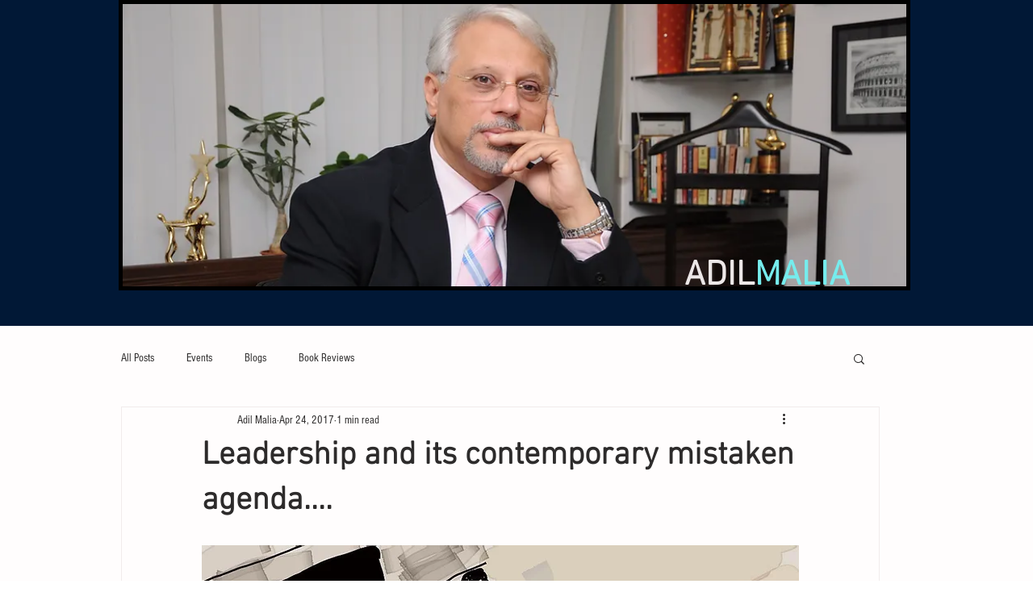

--- FILE ---
content_type: text/html; charset=UTF-8
request_url: https://www.adilmalia.com/post/2017/04/24/leadership-and-its-contemporary-mistaken-agenda
body_size: 165059
content:
<!DOCTYPE html>
<html lang="en">
<head>
  
  <!-- SEO Tags -->
  <title>Leadership and its contemporary mistaken agenda....</title>
  <link rel="canonical" href="https://www.adilmalia.com/post/2017/04/24/leadership-and-its-contemporary-mistaken-agenda"/>
  <meta property="og:title" content="Leadership and its contemporary mistaken agenda...."/>
  <meta property="og:description" content=" Whilst leadership has its actual domain of performance in real markets pushing sales revenues with field staff, creating quality with people on the shopfloors, deciding strategy for business excellence or leading teams to create value for the enterprise....unfortunately, the agenda for leadership in current times appears to be totally missing it focus. The current agenda for leadership seems to have grossly mistaken its domain of competence to be disproportionately driven by personal brand buil"/>
  <meta property="og:image" content="https://static.wixstatic.com/media/4aa51d_8ada9bff7ab3412f971ff29b190fd446~mv2.jpeg/v1/fill/w_563,h_1000,al_c,q_85,usm_0.66_1.00_0.01/4aa51d_8ada9bff7ab3412f971ff29b190fd446~mv2.jpeg"/>
  <meta property="og:image:width" content="1080"/>
  <meta property="og:image:height" content="1920"/>
  <meta property="og:url" content="https://www.adilmalia.com/post/2017/04/24/leadership-and-its-contemporary-mistaken-agenda"/>
  <meta property="og:site_name" content="adil-malia"/>
  <meta property="og:type" content="article"/>
  <script type="application/ld+json">{"@context":"https://schema.org","@type":"BlogPosting","author":{"@type":"Person","name":"Adil Malia"},"dateModified":"2017-04-24T17:41:22.112Z","datePublished":"2017-04-24T17:41:22.112Z","headline":"Leadership and its contemporary mistaken agenda....","mainEntityOfPage":{"@id":"https://www.adilmalia.com/post/2017/04/24/leadership-and-its-contemporary-mistaken-agenda","@type":"itemPage","url":"https://www.adilmalia.com/post/2017/04/24/leadership-and-its-contemporary-mistaken-agenda"},"description":" Whilst leadership has its actual domain of performance in real markets pushing sales revenues with field staff, creating quality with people on the shopfloors, deciding strategy for business excellence or leading teams to create value for the enterprise....unfortunately, the agenda for leadership in current times appears to be totally missing it focus. The current agenda for leadership seems to have grossly mistaken its domain of competence to be disproportionately driven by personal brand buil","url":"https://www.adilmalia.com/post/2017/04/24/leadership-and-its-contemporary-mistaken-agenda","image":{"@type":"ImageObject","url":"https://static.wixstatic.com/media/4aa51d_8ada9bff7ab3412f971ff29b190fd446~mv2.jpeg/v1/fill/w_563,h_1000,al_c,q_85,usm_0.66_1.00_0.01/4aa51d_8ada9bff7ab3412f971ff29b190fd446~mv2.jpeg","width":"1080","height":"1920"},"publisher":{"@type":"Organization","name":"adil-malia","url":"https://www.adilmalia.com"}}</script>
  <meta name="google-site-verification" content="YB0GgY4ZBEAnaDNjGt5cQ2FjaZ-EtziWIgFHLuXhaG8"/>
  <meta property="article:author" content="Adil Malia"/>
  <meta property="article:published_time" content="2017-04-24T17:41:22.112Z"/>
  <meta property="article:modified_time" content="2017-04-24T17:41:22.112Z"/>
  <link rel="alternate" href="https://www.adilmalia.com/blog-feed.xml" title="adil-malia - RSS" type="application/rss+xml"/>
  <meta name="twitter:card" content="summary_large_image"/>
  <meta name="twitter:title" content="Leadership and its contemporary mistaken agenda...."/>
  <meta name="twitter:description" content=" Whilst leadership has its actual domain of performance in real markets pushing sales revenues with field staff, creating quality with people on the shopfloors, deciding strategy for business excellence or leading teams to create value for the enterprise....unfortunately, the agenda for leadership in current times appears to be totally missing it focus. The current agenda for leadership seems to have grossly mistaken its domain of competence to be disproportionately driven by personal brand buil"/>
  <meta name="twitter:image" content="https://static.wixstatic.com/media/4aa51d_8ada9bff7ab3412f971ff29b190fd446~mv2.jpeg/v1/fill/w_563,h_1000,al_c,q_85,usm_0.66_1.00_0.01/4aa51d_8ada9bff7ab3412f971ff29b190fd446~mv2.jpeg"/>

  
  <meta charset='utf-8'>
  <meta name="viewport" content="width=device-width, initial-scale=1" id="wixDesktopViewport" />
  <meta http-equiv="X-UA-Compatible" content="IE=edge">
  <meta name="generator" content="Wix.com Website Builder"/>

  <link rel="icon" sizes="192x192" href="https://static.wixstatic.com/media/4aa51d_c1a8cda519b94e789c282cc2ae13fc08%7Emv2.png/v1/fill/w_192%2Ch_192%2Clg_1%2Cusm_0.66_1.00_0.01/4aa51d_c1a8cda519b94e789c282cc2ae13fc08%7Emv2.png" type="image/png"/>
  <link rel="shortcut icon" href="https://static.wixstatic.com/media/4aa51d_c1a8cda519b94e789c282cc2ae13fc08%7Emv2.png/v1/fill/w_192%2Ch_192%2Clg_1%2Cusm_0.66_1.00_0.01/4aa51d_c1a8cda519b94e789c282cc2ae13fc08%7Emv2.png" type="image/png"/>
  <link rel="apple-touch-icon" href="https://static.wixstatic.com/media/4aa51d_c1a8cda519b94e789c282cc2ae13fc08%7Emv2.png/v1/fill/w_180%2Ch_180%2Clg_1%2Cusm_0.66_1.00_0.01/4aa51d_c1a8cda519b94e789c282cc2ae13fc08%7Emv2.png" type="image/png"/>

  <!-- Safari Pinned Tab Icon -->
  <!-- <link rel="mask-icon" href="https://static.wixstatic.com/media/4aa51d_c1a8cda519b94e789c282cc2ae13fc08%7Emv2.png/v1/fill/w_192%2Ch_192%2Clg_1%2Cusm_0.66_1.00_0.01/4aa51d_c1a8cda519b94e789c282cc2ae13fc08%7Emv2.png"> -->

  <!-- Original trials -->
  


  <!-- Segmenter Polyfill -->
  <script>
    if (!window.Intl || !window.Intl.Segmenter) {
      (function() {
        var script = document.createElement('script');
        script.src = 'https://static.parastorage.com/unpkg/@formatjs/intl-segmenter@11.7.10/polyfill.iife.js';
        document.head.appendChild(script);
      })();
    }
  </script>

  <!-- Legacy Polyfills -->
  <script nomodule="" src="https://static.parastorage.com/unpkg/core-js-bundle@3.2.1/minified.js"></script>
  <script nomodule="" src="https://static.parastorage.com/unpkg/focus-within-polyfill@5.0.9/dist/focus-within-polyfill.js"></script>

  <!-- Performance API Polyfills -->
  <script>
  (function () {
    var noop = function noop() {};
    if ("performance" in window === false) {
      window.performance = {};
    }
    window.performance.mark = performance.mark || noop;
    window.performance.measure = performance.measure || noop;
    if ("now" in window.performance === false) {
      var nowOffset = Date.now();
      if (performance.timing && performance.timing.navigationStart) {
        nowOffset = performance.timing.navigationStart;
      }
      window.performance.now = function now() {
        return Date.now() - nowOffset;
      };
    }
  })();
  </script>

  <!-- Globals Definitions -->
  <script>
    (function () {
      var now = Date.now()
      window.initialTimestamps = {
        initialTimestamp: now,
        initialRequestTimestamp: Math.round(performance.timeOrigin ? performance.timeOrigin : now - performance.now())
      }

      window.thunderboltTag = "QA_READY"
      window.thunderboltVersion = "1.16780.0"
    })();
  </script>

  <!-- Essential Viewer Model -->
  <script type="application/json" id="wix-essential-viewer-model">{"fleetConfig":{"fleetName":"thunderbolt-seo-isolated-renderer","type":"Rollout","code":1},"mode":{"qa":false,"enableTestApi":false,"debug":false,"ssrIndicator":false,"ssrOnly":false,"siteAssetsFallback":"enable","versionIndicator":false},"componentsLibrariesTopology":[{"artifactId":"editor-elements","namespace":"wixui","url":"https:\/\/static.parastorage.com\/services\/editor-elements\/1.14848.0"},{"artifactId":"editor-elements","namespace":"dsgnsys","url":"https:\/\/static.parastorage.com\/services\/editor-elements\/1.14848.0"}],"siteFeaturesConfigs":{"sessionManager":{"isRunningInDifferentSiteContext":false}},"language":{"userLanguage":"en"},"siteAssets":{"clientTopology":{"mediaRootUrl":"https:\/\/static.wixstatic.com","staticMediaUrl":"https:\/\/static.wixstatic.com\/media","moduleRepoUrl":"https:\/\/static.parastorage.com\/unpkg","fileRepoUrl":"https:\/\/static.parastorage.com\/services","viewerAppsUrl":"https:\/\/viewer-apps.parastorage.com","viewerAssetsUrl":"https:\/\/viewer-assets.parastorage.com","siteAssetsUrl":"https:\/\/siteassets.parastorage.com","pageJsonServerUrls":["https:\/\/pages.parastorage.com","https:\/\/staticorigin.wixstatic.com","https:\/\/www.adilmalia.com","https:\/\/fallback.wix.com\/wix-html-editor-pages-webapp\/page"],"pathOfTBModulesInFileRepoForFallback":"wix-thunderbolt\/dist\/"}},"siteFeatures":["accessibility","appMonitoring","assetsLoader","businessLogger","captcha","clickHandlerRegistrar","commonConfig","componentsLoader","componentsRegistry","consentPolicy","cyclicTabbing","domSelectors","environmentWixCodeSdk","environment","locationWixCodeSdk","mpaNavigation","navigationManager","navigationPhases","ooi","pages","panorama","renderer","reporter","router","scrollRestoration","seoWixCodeSdk","seo","sessionManager","siteMembersWixCodeSdk","siteMembers","siteScrollBlocker","siteWixCodeSdk","speculationRules","ssrCache","stores","structureApi","thunderboltInitializer","tpaCommons","translations","usedPlatformApis","warmupData","windowMessageRegistrar","windowWixCodeSdk","wixCustomElementComponent","wixEmbedsApi","componentsReact","platform"],"site":{"externalBaseUrl":"https:\/\/www.adilmalia.com","isSEO":true},"media":{"staticMediaUrl":"https:\/\/static.wixstatic.com\/media","mediaRootUrl":"https:\/\/static.wixstatic.com\/","staticVideoUrl":"https:\/\/video.wixstatic.com\/"},"requestUrl":"https:\/\/www.adilmalia.com\/post\/2017\/04\/24\/leadership-and-its-contemporary-mistaken-agenda","rollout":{"siteAssetsVersionsRollout":false,"isDACRollout":0,"isTBRollout":true},"commonConfig":{"brand":"wix","host":"VIEWER","bsi":"","consentPolicy":{},"consentPolicyHeader":{},"siteRevision":"291","renderingFlow":"NONE","language":"en","locale":"en-in"},"interactionSampleRatio":0.01,"dynamicModelUrl":"https:\/\/www.adilmalia.com\/_api\/v2\/dynamicmodel","accessTokensUrl":"https:\/\/www.adilmalia.com\/_api\/v1\/access-tokens","isExcludedFromSecurityExperiments":false,"experiments":{"specs.thunderbolt.hardenFetchAndXHR":true,"specs.thunderbolt.securityExperiments":true}}</script>
  <script>window.viewerModel = JSON.parse(document.getElementById('wix-essential-viewer-model').textContent)</script>

  <script>
    window.commonConfig = viewerModel.commonConfig
  </script>

  
  <!-- BEGIN handleAccessTokens bundle -->

  <script data-url="https://static.parastorage.com/services/wix-thunderbolt/dist/handleAccessTokens.inline.4f2f9a53.bundle.min.js">(()=>{"use strict";function e(e){let{context:o,property:r,value:n,enumerable:i=!0}=e,c=e.get,l=e.set;if(!r||void 0===n&&!c&&!l)return new Error("property and value are required");let a=o||globalThis,s=a?.[r],u={};if(void 0!==n)u.value=n;else{if(c){let e=t(c);e&&(u.get=e)}if(l){let e=t(l);e&&(u.set=e)}}let p={...u,enumerable:i||!1,configurable:!1};void 0!==n&&(p.writable=!1);try{Object.defineProperty(a,r,p)}catch(e){return e instanceof TypeError?s:e}return s}function t(e,t){return"function"==typeof e?e:!0===e?.async&&"function"==typeof e.func?t?async function(t){return e.func(t)}:async function(){return e.func()}:"function"==typeof e?.func?e.func:void 0}try{e({property:"strictDefine",value:e})}catch{}try{e({property:"defineStrictObject",value:r})}catch{}try{e({property:"defineStrictMethod",value:n})}catch{}var o=["toString","toLocaleString","valueOf","constructor","prototype"];function r(t){let{context:n,property:c,propertiesToExclude:l=[],skipPrototype:a=!1,hardenPrototypePropertiesToExclude:s=[]}=t;if(!c)return new Error("property is required");let u=(n||globalThis)[c],p={},f=i(n,c);u&&("object"==typeof u||"function"==typeof u)&&Reflect.ownKeys(u).forEach(t=>{if(!l.includes(t)&&!o.includes(t)){let o=i(u,t);if(o&&(o.writable||o.configurable)){let{value:r,get:n,set:i,enumerable:c=!1}=o,l={};void 0!==r?l.value=r:n?l.get=n:i&&(l.set=i);try{let o=e({context:u,property:t,...l,enumerable:c});p[t]=o}catch(e){if(!(e instanceof TypeError))throw e;try{p[t]=o.value||o.get||o.set}catch{}}}}});let d={originalObject:u,originalProperties:p};if(!a&&void 0!==u?.prototype){let e=r({context:u,property:"prototype",propertiesToExclude:s,skipPrototype:!0});e instanceof Error||(d.originalPrototype=e?.originalObject,d.originalPrototypeProperties=e?.originalProperties)}return e({context:n,property:c,value:u,enumerable:f?.enumerable}),d}function n(t,o){let r=(o||globalThis)[t],n=i(o||globalThis,t);return r&&n&&(n.writable||n.configurable)?(Object.freeze(r),e({context:globalThis,property:t,value:r})):r}function i(e,t){if(e&&t)try{return Reflect.getOwnPropertyDescriptor(e,t)}catch{return}}function c(e){if("string"!=typeof e)return e;try{return decodeURIComponent(e).toLowerCase().trim()}catch{return e.toLowerCase().trim()}}function l(e,t){let o="";if("string"==typeof e)o=e.split("=")[0]?.trim()||"";else{if(!e||"string"!=typeof e.name)return!1;o=e.name}return t.has(c(o)||"")}function a(e,t){let o;return o="string"==typeof e?e.split(";").map(e=>e.trim()).filter(e=>e.length>0):e||[],o.filter(e=>!l(e,t))}var s=null;function u(){return null===s&&(s=typeof Document>"u"?void 0:Object.getOwnPropertyDescriptor(Document.prototype,"cookie")),s}function p(t,o){if(!globalThis?.cookieStore)return;let r=globalThis.cookieStore.get.bind(globalThis.cookieStore),n=globalThis.cookieStore.getAll.bind(globalThis.cookieStore),i=globalThis.cookieStore.set.bind(globalThis.cookieStore),c=globalThis.cookieStore.delete.bind(globalThis.cookieStore);return e({context:globalThis.CookieStore.prototype,property:"get",value:async function(e){return l(("string"==typeof e?e:e.name)||"",t)?null:r.call(this,e)},enumerable:!0}),e({context:globalThis.CookieStore.prototype,property:"getAll",value:async function(){return a(await n.apply(this,Array.from(arguments)),t)},enumerable:!0}),e({context:globalThis.CookieStore.prototype,property:"set",value:async function(){let e=Array.from(arguments);if(!l(1===e.length?e[0].name:e[0],t))return i.apply(this,e);o&&console.warn(o)},enumerable:!0}),e({context:globalThis.CookieStore.prototype,property:"delete",value:async function(){let e=Array.from(arguments);if(!l(1===e.length?e[0].name:e[0],t))return c.apply(this,e)},enumerable:!0}),e({context:globalThis.cookieStore,property:"prototype",value:globalThis.CookieStore.prototype,enumerable:!1}),e({context:globalThis,property:"cookieStore",value:globalThis.cookieStore,enumerable:!0}),{get:r,getAll:n,set:i,delete:c}}var f=["TextEncoder","TextDecoder","XMLHttpRequestEventTarget","EventTarget","URL","JSON","Reflect","Object","Array","Map","Set","WeakMap","WeakSet","Promise","Symbol","Error"],d=["addEventListener","removeEventListener","dispatchEvent","encodeURI","encodeURIComponent","decodeURI","decodeURIComponent"];const y=(e,t)=>{try{const o=t?t.get.call(document):document.cookie;return o.split(";").map(e=>e.trim()).filter(t=>t?.startsWith(e))[0]?.split("=")[1]}catch(e){return""}},g=(e="",t="",o="/")=>`${e}=; ${t?`domain=${t};`:""} max-age=0; path=${o}; expires=Thu, 01 Jan 1970 00:00:01 GMT`;function m(){(function(){if("undefined"!=typeof window){const e=performance.getEntriesByType("navigation")[0];return"back_forward"===(e?.type||"")}return!1})()&&function(){const{counter:e}=function(){const e=b("getItem");if(e){const[t,o]=e.split("-"),r=o?parseInt(o,10):0;if(r>=3){const e=t?Number(t):0;if(Date.now()-e>6e4)return{counter:0}}return{counter:r}}return{counter:0}}();e<3?(!function(e=1){b("setItem",`${Date.now()}-${e}`)}(e+1),window.location.reload()):console.error("ATS: Max reload attempts reached")}()}function b(e,t){try{return sessionStorage[e]("reload",t||"")}catch(e){console.error("ATS: Error calling sessionStorage:",e)}}const h="client-session-bind",v="sec-fetch-unsupported",{experiments:w}=window.viewerModel,T=[h,"client-binding",v,"svSession","smSession","server-session-bind","wixSession2","wixSession3"].map(e=>e.toLowerCase()),{cookie:S}=function(t,o){let r=new Set(t);return e({context:document,property:"cookie",set:{func:e=>function(e,t,o,r){let n=u(),i=c(t.split(";")[0]||"")||"";[...o].every(e=>!i.startsWith(e.toLowerCase()))&&n?.set?n.set.call(e,t):r&&console.warn(r)}(document,e,r,o)},get:{func:()=>function(e,t){let o=u();if(!o?.get)throw new Error("Cookie descriptor or getter not available");return a(o.get.call(e),t).join("; ")}(document,r)},enumerable:!0}),{cookieStore:p(r,o),cookie:u()}}(T),k="tbReady",x="security_overrideGlobals",{experiments:E,siteFeaturesConfigs:C,accessTokensUrl:P}=window.viewerModel,R=P,M={},O=(()=>{const e=y(h,S);if(w["specs.thunderbolt.browserCacheReload"]){y(v,S)||e?b("removeItem"):m()}return(()=>{const e=g(h),t=g(h,location.hostname);S.set.call(document,e),S.set.call(document,t)})(),e})();O&&(M["client-binding"]=O);const D=fetch;addEventListener(k,function e(t){const{logger:o}=t.detail;try{window.tb.init({fetch:D,fetchHeaders:M})}catch(e){const t=new Error("TB003");o.meter(`${x}_${t.message}`,{paramsOverrides:{errorType:x,eventString:t.message}}),window?.viewerModel?.mode.debug&&console.error(e)}finally{removeEventListener(k,e)}}),E["specs.thunderbolt.hardenFetchAndXHR"]||(window.fetchDynamicModel=()=>C.sessionManager.isRunningInDifferentSiteContext?Promise.resolve({}):fetch(R,{credentials:"same-origin",headers:M}).then(function(e){if(!e.ok)throw new Error(`[${e.status}]${e.statusText}`);return e.json()}),window.dynamicModelPromise=window.fetchDynamicModel())})();
//# sourceMappingURL=https://static.parastorage.com/services/wix-thunderbolt/dist/handleAccessTokens.inline.4f2f9a53.bundle.min.js.map</script>

<!-- END handleAccessTokens bundle -->

<!-- BEGIN overrideGlobals bundle -->

<script data-url="https://static.parastorage.com/services/wix-thunderbolt/dist/overrideGlobals.inline.ec13bfcf.bundle.min.js">(()=>{"use strict";function e(e){let{context:r,property:o,value:n,enumerable:i=!0}=e,c=e.get,a=e.set;if(!o||void 0===n&&!c&&!a)return new Error("property and value are required");let l=r||globalThis,u=l?.[o],s={};if(void 0!==n)s.value=n;else{if(c){let e=t(c);e&&(s.get=e)}if(a){let e=t(a);e&&(s.set=e)}}let p={...s,enumerable:i||!1,configurable:!1};void 0!==n&&(p.writable=!1);try{Object.defineProperty(l,o,p)}catch(e){return e instanceof TypeError?u:e}return u}function t(e,t){return"function"==typeof e?e:!0===e?.async&&"function"==typeof e.func?t?async function(t){return e.func(t)}:async function(){return e.func()}:"function"==typeof e?.func?e.func:void 0}try{e({property:"strictDefine",value:e})}catch{}try{e({property:"defineStrictObject",value:o})}catch{}try{e({property:"defineStrictMethod",value:n})}catch{}var r=["toString","toLocaleString","valueOf","constructor","prototype"];function o(t){let{context:n,property:c,propertiesToExclude:a=[],skipPrototype:l=!1,hardenPrototypePropertiesToExclude:u=[]}=t;if(!c)return new Error("property is required");let s=(n||globalThis)[c],p={},f=i(n,c);s&&("object"==typeof s||"function"==typeof s)&&Reflect.ownKeys(s).forEach(t=>{if(!a.includes(t)&&!r.includes(t)){let r=i(s,t);if(r&&(r.writable||r.configurable)){let{value:o,get:n,set:i,enumerable:c=!1}=r,a={};void 0!==o?a.value=o:n?a.get=n:i&&(a.set=i);try{let r=e({context:s,property:t,...a,enumerable:c});p[t]=r}catch(e){if(!(e instanceof TypeError))throw e;try{p[t]=r.value||r.get||r.set}catch{}}}}});let d={originalObject:s,originalProperties:p};if(!l&&void 0!==s?.prototype){let e=o({context:s,property:"prototype",propertiesToExclude:u,skipPrototype:!0});e instanceof Error||(d.originalPrototype=e?.originalObject,d.originalPrototypeProperties=e?.originalProperties)}return e({context:n,property:c,value:s,enumerable:f?.enumerable}),d}function n(t,r){let o=(r||globalThis)[t],n=i(r||globalThis,t);return o&&n&&(n.writable||n.configurable)?(Object.freeze(o),e({context:globalThis,property:t,value:o})):o}function i(e,t){if(e&&t)try{return Reflect.getOwnPropertyDescriptor(e,t)}catch{return}}function c(e){if("string"!=typeof e)return e;try{return decodeURIComponent(e).toLowerCase().trim()}catch{return e.toLowerCase().trim()}}function a(e,t){return e instanceof Headers?e.forEach((r,o)=>{l(o,t)||e.delete(o)}):Object.keys(e).forEach(r=>{l(r,t)||delete e[r]}),e}function l(e,t){return!t.has(c(e)||"")}function u(e,t){let r=!0,o=function(e){let t,r;if(globalThis.Request&&e instanceof Request)t=e.url;else{if("function"!=typeof e?.toString)throw new Error("Unsupported type for url");t=e.toString()}try{return new URL(t).pathname}catch{return r=t.replace(/#.+/gi,"").split("?").shift(),r.startsWith("/")?r:`/${r}`}}(e),n=c(o);return n&&t.some(e=>n.includes(e))&&(r=!1),r}function s(t,r,o){let n=fetch,i=XMLHttpRequest,c=new Set(r);function s(){let e=new i,r=e.open,n=e.setRequestHeader;return e.open=function(){let n=Array.from(arguments),i=n[1];if(n.length<2||u(i,t))return r.apply(e,n);throw new Error(o||`Request not allowed for path ${i}`)},e.setRequestHeader=function(t,r){l(decodeURIComponent(t),c)&&n.call(e,t,r)},e}return e({property:"fetch",value:function(){let e=function(e,t){return globalThis.Request&&e[0]instanceof Request&&e[0]?.headers?a(e[0].headers,t):e[1]?.headers&&a(e[1].headers,t),e}(arguments,c);return u(arguments[0],t)?n.apply(globalThis,Array.from(e)):new Promise((e,t)=>{t(new Error(o||`Request not allowed for path ${arguments[0]}`))})},enumerable:!0}),e({property:"XMLHttpRequest",value:s,enumerable:!0}),Object.keys(i).forEach(e=>{s[e]=i[e]}),{fetch:n,XMLHttpRequest:i}}var p=["TextEncoder","TextDecoder","XMLHttpRequestEventTarget","EventTarget","URL","JSON","Reflect","Object","Array","Map","Set","WeakMap","WeakSet","Promise","Symbol","Error"],f=["addEventListener","removeEventListener","dispatchEvent","encodeURI","encodeURIComponent","decodeURI","decodeURIComponent"];const d=function(){let t=globalThis.open,r=document.open;function o(e,r,o){let n="string"!=typeof e,i=t.call(window,e,r,o);return n||e&&function(e){return e.startsWith("//")&&/(?:[a-z0-9](?:[a-z0-9-]{0,61}[a-z0-9])?\.)+[a-z0-9][a-z0-9-]{0,61}[a-z0-9]/g.test(`${location.protocol}:${e}`)&&(e=`${location.protocol}${e}`),!e.startsWith("http")||new URL(e).hostname===location.hostname}(e)?{}:i}return e({property:"open",value:o,context:globalThis,enumerable:!0}),e({property:"open",value:function(e,t,n){return e?o(e,t,n):r.call(document,e||"",t||"",n||"")},context:document,enumerable:!0}),{open:t,documentOpen:r}},y=function(){let t=document.createElement,r=Element.prototype.setAttribute,o=Element.prototype.setAttributeNS;return e({property:"createElement",context:document,value:function(n,i){let a=t.call(document,n,i);if("iframe"===c(n)){e({property:"srcdoc",context:a,get:()=>"",set:()=>{console.warn("`srcdoc` is not allowed in iframe elements.")}});let t=function(e,t){"srcdoc"!==e.toLowerCase()?r.call(a,e,t):console.warn("`srcdoc` attribute is not allowed to be set.")},n=function(e,t,r){"srcdoc"!==t.toLowerCase()?o.call(a,e,t,r):console.warn("`srcdoc` attribute is not allowed to be set.")};a.setAttribute=t,a.setAttributeNS=n}return a},enumerable:!0}),{createElement:t,setAttribute:r,setAttributeNS:o}},m=["client-binding"],b=["/_api/v1/access-tokens","/_api/v2/dynamicmodel","/_api/one-app-session-web/v3/businesses"],h=function(){let t=setTimeout,r=setInterval;return o("setTimeout",0,globalThis),o("setInterval",0,globalThis),{setTimeout:t,setInterval:r};function o(t,r,o){let n=o||globalThis,i=n[t];if(!i||"function"!=typeof i)throw new Error(`Function ${t} not found or is not a function`);e({property:t,value:function(){let e=Array.from(arguments);if("string"!=typeof e[r])return i.apply(n,e);console.warn(`Calling ${t} with a String Argument at index ${r} is not allowed`)},context:o,enumerable:!0})}},v=function(){if(navigator&&"serviceWorker"in navigator){let t=navigator.serviceWorker.register;return e({context:navigator.serviceWorker,property:"register",value:function(){console.log("Service worker registration is not allowed")},enumerable:!0}),{register:t}}return{}};performance.mark("overrideGlobals started");const{isExcludedFromSecurityExperiments:g,experiments:w}=window.viewerModel,E=!g&&w["specs.thunderbolt.securityExperiments"];try{d(),E&&y(),w["specs.thunderbolt.hardenFetchAndXHR"]&&E&&s(b,m),v(),(e=>{let t=[],r=[];r=r.concat(["TextEncoder","TextDecoder"]),e&&(r=r.concat(["XMLHttpRequestEventTarget","EventTarget"])),r=r.concat(["URL","JSON"]),e&&(t=t.concat(["addEventListener","removeEventListener"])),t=t.concat(["encodeURI","encodeURIComponent","decodeURI","decodeURIComponent"]),r=r.concat(["String","Number"]),e&&r.push("Object"),r=r.concat(["Reflect"]),t.forEach(e=>{n(e),["addEventListener","removeEventListener"].includes(e)&&n(e,document)}),r.forEach(e=>{o({property:e})})})(E),E&&h()}catch(e){window?.viewerModel?.mode.debug&&console.error(e);const t=new Error("TB006");window.fedops?.reportError(t,"security_overrideGlobals"),window.Sentry?window.Sentry.captureException(t):globalThis.defineStrictProperty("sentryBuffer",[t],window,!1)}performance.mark("overrideGlobals ended")})();
//# sourceMappingURL=https://static.parastorage.com/services/wix-thunderbolt/dist/overrideGlobals.inline.ec13bfcf.bundle.min.js.map</script>

<!-- END overrideGlobals bundle -->


  
  <script>
    window.commonConfig = viewerModel.commonConfig

	
  </script>

  <!-- Initial CSS -->
  <style data-url="https://static.parastorage.com/services/wix-thunderbolt/dist/main.347af09f.min.css">@keyframes slide-horizontal-new{0%{transform:translateX(100%)}}@keyframes slide-horizontal-old{80%{opacity:1}to{opacity:0;transform:translateX(-100%)}}@keyframes slide-vertical-new{0%{transform:translateY(-100%)}}@keyframes slide-vertical-old{80%{opacity:1}to{opacity:0;transform:translateY(100%)}}@keyframes out-in-new{0%{opacity:0}}@keyframes out-in-old{to{opacity:0}}:root:active-view-transition{view-transition-name:none}::view-transition{pointer-events:none}:root:active-view-transition::view-transition-new(page-group),:root:active-view-transition::view-transition-old(page-group){animation-duration:.6s;cursor:wait;pointer-events:all}:root:active-view-transition-type(SlideHorizontal)::view-transition-old(page-group){animation:slide-horizontal-old .6s cubic-bezier(.83,0,.17,1) forwards;mix-blend-mode:normal}:root:active-view-transition-type(SlideHorizontal)::view-transition-new(page-group){animation:slide-horizontal-new .6s cubic-bezier(.83,0,.17,1) backwards;mix-blend-mode:normal}:root:active-view-transition-type(SlideVertical)::view-transition-old(page-group){animation:slide-vertical-old .6s cubic-bezier(.83,0,.17,1) forwards;mix-blend-mode:normal}:root:active-view-transition-type(SlideVertical)::view-transition-new(page-group){animation:slide-vertical-new .6s cubic-bezier(.83,0,.17,1) backwards;mix-blend-mode:normal}:root:active-view-transition-type(OutIn)::view-transition-old(page-group){animation:out-in-old .35s cubic-bezier(.22,1,.36,1) forwards}:root:active-view-transition-type(OutIn)::view-transition-new(page-group){animation:out-in-new .35s cubic-bezier(.64,0,.78,0) .35s backwards}@media(prefers-reduced-motion:reduce){::view-transition-group(*),::view-transition-new(*),::view-transition-old(*){animation:none!important}}body,html{background:transparent;border:0;margin:0;outline:0;padding:0;vertical-align:baseline}body{--scrollbar-width:0px;font-family:Arial,Helvetica,sans-serif;font-size:10px}body,html{height:100%}body{overflow-x:auto;overflow-y:scroll}body:not(.responsive) #site-root{min-width:var(--site-width);width:100%}body:not([data-js-loaded]) [data-hide-prejs]{visibility:hidden}interact-element{display:contents}#SITE_CONTAINER{position:relative}:root{--one-unit:1vw;--section-max-width:9999px;--spx-stopper-max:9999px;--spx-stopper-min:0px;--browser-zoom:1}@supports(-webkit-appearance:none) and (stroke-color:transparent){:root{--safari-sticky-fix:opacity;--experimental-safari-sticky-fix:translateZ(0)}}@supports(container-type:inline-size){:root{--one-unit:1cqw}}[id^=oldHoverBox-]{mix-blend-mode:plus-lighter;transition:opacity .5s ease,visibility .5s ease}[data-mesh-id$=inlineContent-gridContainer]:has(>[id^=oldHoverBox-]){isolation:isolate}</style>
<style data-url="https://static.parastorage.com/services/wix-thunderbolt/dist/main.renderer.9cb0985f.min.css">a,abbr,acronym,address,applet,b,big,blockquote,button,caption,center,cite,code,dd,del,dfn,div,dl,dt,em,fieldset,font,footer,form,h1,h2,h3,h4,h5,h6,header,i,iframe,img,ins,kbd,label,legend,li,nav,object,ol,p,pre,q,s,samp,section,small,span,strike,strong,sub,sup,table,tbody,td,tfoot,th,thead,title,tr,tt,u,ul,var{background:transparent;border:0;margin:0;outline:0;padding:0;vertical-align:baseline}input,select,textarea{box-sizing:border-box;font-family:Helvetica,Arial,sans-serif}ol,ul{list-style:none}blockquote,q{quotes:none}ins{text-decoration:none}del{text-decoration:line-through}table{border-collapse:collapse;border-spacing:0}a{cursor:pointer;text-decoration:none}.testStyles{overflow-y:hidden}.reset-button{-webkit-appearance:none;background:none;border:0;color:inherit;font:inherit;line-height:normal;outline:0;overflow:visible;padding:0;-webkit-user-select:none;-moz-user-select:none;-ms-user-select:none}:focus{outline:none}body.device-mobile-optimized:not(.disable-site-overflow){overflow-x:hidden;overflow-y:scroll}body.device-mobile-optimized:not(.responsive) #SITE_CONTAINER{margin-left:auto;margin-right:auto;overflow-x:visible;position:relative;width:320px}body.device-mobile-optimized:not(.responsive):not(.blockSiteScrolling) #SITE_CONTAINER{margin-top:0}body.device-mobile-optimized>*{max-width:100%!important}body.device-mobile-optimized #site-root{overflow-x:hidden;overflow-y:hidden}@supports(overflow:clip){body.device-mobile-optimized #site-root{overflow-x:clip;overflow-y:clip}}body.device-mobile-non-optimized #SITE_CONTAINER #site-root{overflow-x:clip;overflow-y:clip}body.device-mobile-non-optimized.fullScreenMode{background-color:#5f6360}body.device-mobile-non-optimized.fullScreenMode #MOBILE_ACTIONS_MENU,body.device-mobile-non-optimized.fullScreenMode #SITE_BACKGROUND,body.device-mobile-non-optimized.fullScreenMode #site-root,body.fullScreenMode #WIX_ADS{visibility:hidden}body.fullScreenMode{overflow-x:hidden!important;overflow-y:hidden!important}body.fullScreenMode.device-mobile-optimized #TINY_MENU{opacity:0;pointer-events:none}body.fullScreenMode-scrollable.device-mobile-optimized{overflow-x:hidden!important;overflow-y:auto!important}body.fullScreenMode-scrollable.device-mobile-optimized #masterPage,body.fullScreenMode-scrollable.device-mobile-optimized #site-root{overflow-x:hidden!important;overflow-y:hidden!important}body.fullScreenMode-scrollable.device-mobile-optimized #SITE_BACKGROUND,body.fullScreenMode-scrollable.device-mobile-optimized #masterPage{height:auto!important}body.fullScreenMode-scrollable.device-mobile-optimized #masterPage.mesh-layout{height:0!important}body.blockSiteScrolling,body.siteScrollingBlocked{position:fixed;width:100%}body.blockSiteScrolling #SITE_CONTAINER{margin-top:calc(var(--blocked-site-scroll-margin-top)*-1)}#site-root{margin:0 auto;min-height:100%;position:relative;top:var(--wix-ads-height)}#site-root img:not([src]){visibility:hidden}#site-root svg img:not([src]){visibility:visible}.auto-generated-link{color:inherit}#SCROLL_TO_BOTTOM,#SCROLL_TO_TOP{height:0}.has-click-trigger{cursor:pointer}.fullScreenOverlay{bottom:0;display:flex;justify-content:center;left:0;overflow-y:hidden;position:fixed;right:0;top:-60px;z-index:1005}.fullScreenOverlay>.fullScreenOverlayContent{bottom:0;left:0;margin:0 auto;overflow:hidden;position:absolute;right:0;top:60px;transform:translateZ(0)}[data-mesh-id$=centeredContent],[data-mesh-id$=form],[data-mesh-id$=inlineContent]{pointer-events:none;position:relative}[data-mesh-id$=-gridWrapper],[data-mesh-id$=-rotated-wrapper]{pointer-events:none}[data-mesh-id$=-gridContainer]>*,[data-mesh-id$=-rotated-wrapper]>*,[data-mesh-id$=inlineContent]>:not([data-mesh-id$=-gridContainer]){pointer-events:auto}.device-mobile-optimized #masterPage.mesh-layout #SOSP_CONTAINER_CUSTOM_ID{grid-area:2/1/3/2;-ms-grid-row:2;position:relative}#masterPage.mesh-layout{-ms-grid-rows:max-content max-content min-content max-content;-ms-grid-columns:100%;align-items:start;display:-ms-grid;display:grid;grid-template-columns:100%;grid-template-rows:max-content max-content min-content max-content;justify-content:stretch}#masterPage.mesh-layout #PAGES_CONTAINER,#masterPage.mesh-layout #SITE_FOOTER-placeholder,#masterPage.mesh-layout #SITE_FOOTER_WRAPPER,#masterPage.mesh-layout #SITE_HEADER-placeholder,#masterPage.mesh-layout #SITE_HEADER_WRAPPER,#masterPage.mesh-layout #SOSP_CONTAINER_CUSTOM_ID[data-state~=mobileView],#masterPage.mesh-layout #soapAfterPagesContainer,#masterPage.mesh-layout #soapBeforePagesContainer{-ms-grid-row-align:start;-ms-grid-column-align:start;-ms-grid-column:1}#masterPage.mesh-layout #SITE_HEADER-placeholder,#masterPage.mesh-layout #SITE_HEADER_WRAPPER{grid-area:1/1/2/2;-ms-grid-row:1}#masterPage.mesh-layout #PAGES_CONTAINER,#masterPage.mesh-layout #soapAfterPagesContainer,#masterPage.mesh-layout #soapBeforePagesContainer{grid-area:3/1/4/2;-ms-grid-row:3}#masterPage.mesh-layout #soapAfterPagesContainer,#masterPage.mesh-layout #soapBeforePagesContainer{width:100%}#masterPage.mesh-layout #PAGES_CONTAINER{align-self:stretch}#masterPage.mesh-layout main#PAGES_CONTAINER{display:block}#masterPage.mesh-layout #SITE_FOOTER-placeholder,#masterPage.mesh-layout #SITE_FOOTER_WRAPPER{grid-area:4/1/5/2;-ms-grid-row:4}#masterPage.mesh-layout #SITE_PAGES,#masterPage.mesh-layout [data-mesh-id=PAGES_CONTAINERcenteredContent],#masterPage.mesh-layout [data-mesh-id=PAGES_CONTAINERinlineContent]{height:100%}#masterPage.mesh-layout.desktop>*{width:100%}#masterPage.mesh-layout #PAGES_CONTAINER,#masterPage.mesh-layout #SITE_FOOTER,#masterPage.mesh-layout #SITE_FOOTER_WRAPPER,#masterPage.mesh-layout #SITE_HEADER,#masterPage.mesh-layout #SITE_HEADER_WRAPPER,#masterPage.mesh-layout #SITE_PAGES,#masterPage.mesh-layout #masterPageinlineContent{position:relative}#masterPage.mesh-layout #SITE_HEADER{grid-area:1/1/2/2}#masterPage.mesh-layout #SITE_FOOTER{grid-area:4/1/5/2}#masterPage.mesh-layout.overflow-x-clip #SITE_FOOTER,#masterPage.mesh-layout.overflow-x-clip #SITE_HEADER{overflow-x:clip}[data-z-counter]{z-index:0}[data-z-counter="0"]{z-index:auto}.wixSiteProperties{-webkit-font-smoothing:antialiased;-moz-osx-font-smoothing:grayscale}:root{--wst-button-color-fill-primary:rgb(var(--color_48));--wst-button-color-border-primary:rgb(var(--color_49));--wst-button-color-text-primary:rgb(var(--color_50));--wst-button-color-fill-primary-hover:rgb(var(--color_51));--wst-button-color-border-primary-hover:rgb(var(--color_52));--wst-button-color-text-primary-hover:rgb(var(--color_53));--wst-button-color-fill-primary-disabled:rgb(var(--color_54));--wst-button-color-border-primary-disabled:rgb(var(--color_55));--wst-button-color-text-primary-disabled:rgb(var(--color_56));--wst-button-color-fill-secondary:rgb(var(--color_57));--wst-button-color-border-secondary:rgb(var(--color_58));--wst-button-color-text-secondary:rgb(var(--color_59));--wst-button-color-fill-secondary-hover:rgb(var(--color_60));--wst-button-color-border-secondary-hover:rgb(var(--color_61));--wst-button-color-text-secondary-hover:rgb(var(--color_62));--wst-button-color-fill-secondary-disabled:rgb(var(--color_63));--wst-button-color-border-secondary-disabled:rgb(var(--color_64));--wst-button-color-text-secondary-disabled:rgb(var(--color_65));--wst-color-fill-base-1:rgb(var(--color_36));--wst-color-fill-base-2:rgb(var(--color_37));--wst-color-fill-base-shade-1:rgb(var(--color_38));--wst-color-fill-base-shade-2:rgb(var(--color_39));--wst-color-fill-base-shade-3:rgb(var(--color_40));--wst-color-fill-accent-1:rgb(var(--color_41));--wst-color-fill-accent-2:rgb(var(--color_42));--wst-color-fill-accent-3:rgb(var(--color_43));--wst-color-fill-accent-4:rgb(var(--color_44));--wst-color-fill-background-primary:rgb(var(--color_11));--wst-color-fill-background-secondary:rgb(var(--color_12));--wst-color-text-primary:rgb(var(--color_15));--wst-color-text-secondary:rgb(var(--color_14));--wst-color-action:rgb(var(--color_18));--wst-color-disabled:rgb(var(--color_39));--wst-color-title:rgb(var(--color_45));--wst-color-subtitle:rgb(var(--color_46));--wst-color-line:rgb(var(--color_47));--wst-font-style-h2:var(--font_2);--wst-font-style-h3:var(--font_3);--wst-font-style-h4:var(--font_4);--wst-font-style-h5:var(--font_5);--wst-font-style-h6:var(--font_6);--wst-font-style-body-large:var(--font_7);--wst-font-style-body-medium:var(--font_8);--wst-font-style-body-small:var(--font_9);--wst-font-style-body-x-small:var(--font_10);--wst-color-custom-1:rgb(var(--color_13));--wst-color-custom-2:rgb(var(--color_16));--wst-color-custom-3:rgb(var(--color_17));--wst-color-custom-4:rgb(var(--color_19));--wst-color-custom-5:rgb(var(--color_20));--wst-color-custom-6:rgb(var(--color_21));--wst-color-custom-7:rgb(var(--color_22));--wst-color-custom-8:rgb(var(--color_23));--wst-color-custom-9:rgb(var(--color_24));--wst-color-custom-10:rgb(var(--color_25));--wst-color-custom-11:rgb(var(--color_26));--wst-color-custom-12:rgb(var(--color_27));--wst-color-custom-13:rgb(var(--color_28));--wst-color-custom-14:rgb(var(--color_29));--wst-color-custom-15:rgb(var(--color_30));--wst-color-custom-16:rgb(var(--color_31));--wst-color-custom-17:rgb(var(--color_32));--wst-color-custom-18:rgb(var(--color_33));--wst-color-custom-19:rgb(var(--color_34));--wst-color-custom-20:rgb(var(--color_35))}.wix-presets-wrapper{display:contents}</style>

  <meta name="format-detection" content="telephone=no">
  <meta name="skype_toolbar" content="skype_toolbar_parser_compatible">
  
  

  

  

  <!-- head performance data start -->
  
  <!-- head performance data end -->
  

    


    
<style data-href="https://static.parastorage.com/services/editor-elements-library/dist/thunderbolt/rb_wixui.thunderbolt[BgImageStrip].eb8785d7.min.css">.meinfZ .KS3m5U,.meinfZ:after{bottom:0;left:0;position:absolute;right:0;top:0}.meinfZ .KS3m5U{background-color:rgba(var(--bg,var(--color_13,color_13)),var(--alpha-bg,1));border-bottom:var(--brwb,0) solid rgba(var(--brd,var(--color_15,color_15)),var(--alpha-brd,1));border-top:var(--brwt,0) solid rgba(var(--brd,var(--color_15,color_15)),var(--alpha-brd,1));box-sizing:border-box}.meinfZ:after{background-image:url([data-uri]);background-repeat:repeat-x;bottom:var(--brwb,0);box-shadow:var(--shd,hsla(0,0%,100%,.592) 0 4px 6px -4px inset,hsla(0,0%,100%,.592) 0 1px 0 0 inset,hsla(0,0%,100%,.902) 0 -5px 5px -5px inset);content:"";top:var(--brwt,0)}.EMmfSl .KS3m5U{border-bottom:var(--brwb,0) solid rgba(var(--brd,var(--color_15,color_15)),var(--alpha-brd,1));border-top:var(--brwt,0) solid rgba(var(--brd,var(--color_15,color_15)),var(--alpha-brd,1));bottom:0;box-shadow:var(--shd,0 0 5px rgba(0,0,0,.7));box-sizing:border-box;top:0}.EMmfSl .KS3m5U,.zp1bjO:before{background-color:rgba(var(--bg,var(--color_11,color_11)),var(--alpha-bg,1));left:0;position:absolute;right:0}.zp1bjO:before{background-image:url([data-uri]);background-repeat:repeat-x;bottom:var(--brwb,0);box-shadow:var(--shd,inset 0 1px 1px hsla(0,0%,100%,.6),inset 0 -1px 1px rgba(0,0,0,.6),0 0 5px rgba(0,0,0,.6));content:"";top:var(--brwt,0)}.zp1bjO .KS3m5U{border-bottom:var(--brwb,0) solid rgba(var(--brd,var(--color_15,color_15)),var(--alpha-brd,1));border-top:var(--brwt,0) solid rgba(var(--brd,var(--color_15,color_15)),var(--alpha-brd,1));box-sizing:border-box}.D4R2kD .KS3m5U,.D4R2kD:after,.zp1bjO .KS3m5U{bottom:0;left:0;position:absolute;right:0;top:0}.D4R2kD .KS3m5U{background-color:rgba(var(--bg,var(--color_11,color_11)),var(--alpha-bg,1));box-shadow:var(--shadow,hsla(0,0%,100%,.592) 0 4px 6px -4px inset,hsla(0,0%,100%,.592) 0 1px 0 0 inset,hsla(0,0%,100%,.902) 0 -5px 5px -5px inset)}.D4R2kD:after{background-image:url(https://static.parastorage.com/services/editor-elements-library/dist/thunderbolt/media/ironpatern.84ec58ff.png);box-shadow:var(--shd,0 0 5px rgba(0,0,0,.7));content:""}.Tep8cA:after{bottom:0;content:"";top:0}.Tep8cA .MX3EN0,.Tep8cA:after{left:0;position:absolute;right:0}.Tep8cA .MX3EN0{background-color:rgba(var(--bg,var(--color_11,color_11)),var(--alpha-bg,1));bottom:var(--bgPosition,0);box-shadow:var(--shd,0 0 5px rgba(0,0,0,.7));top:var(--bgPosition,0)}.Tep8cA .utiGet{border-bottom:var(--outerLineSize,3) solid rgba(var(--brd,var(--color_15,color_15)),var(--alpha-brd,1));border-top:var(--outerLineSize,3) solid rgba(var(--brd,var(--color_15,color_15)),var(--alpha-brd,1));bottom:var(--bordersPosition,6);left:0;position:absolute;right:0;top:var(--bordersPosition,6)}.Tep8cA .utiGet:before{border-bottom:var(--innerLineSize,1) solid rgba(var(--brd2,var(--color_14,color_14)),var(--alpha-brd2,1));border-top:var(--innerLineSize,1) solid rgba(var(--brd2,var(--color_14,color_14)),var(--alpha-brd2,1));bottom:var(--lineGap,5);content:"";left:0;position:absolute;right:0;top:var(--lineGap,5)}</style>
<style data-href="https://static.parastorage.com/services/editor-elements-library/dist/thunderbolt/rb_wixui.thunderbolt[WPhoto_MouseOverPhoto].596b1726.min.css">.nTOEE9{height:100%;overflow:hidden;position:relative;width:100%}.nTOEE9.sqUyGm:hover{cursor:url([data-uri]),auto}.nTOEE9.C_JY0G:hover{cursor:url([data-uri]),auto}.RZQnmg{background-color:rgb(var(--color_11));border-radius:50%;bottom:12px;height:40px;opacity:0;pointer-events:none;position:absolute;right:12px;width:40px}.RZQnmg path{fill:rgb(var(--color_15))}.RZQnmg:focus{cursor:auto;opacity:1;pointer-events:auto}.Tj01hh,.jhxvbR{display:block;height:100%;width:100%}.jhxvbR img{max-width:var(--wix-img-max-width,100%)}.jhxvbR[data-animate-blur] img{filter:blur(9px);transition:filter .8s ease-in}.jhxvbR[data-animate-blur] img[data-load-done]{filter:none}.rYiAuL{cursor:pointer}.gSXewE{height:0;left:0;overflow:hidden;top:0;width:0}.OJQ_3L,.gSXewE{position:absolute}.OJQ_3L{background-color:rgb(var(--color_11));border-radius:300px;bottom:0;cursor:pointer;height:40px;margin:16px 16px;opacity:0;pointer-events:none;right:0;width:40px}.OJQ_3L path{fill:rgb(var(--color_12))}.OJQ_3L:focus{cursor:auto;opacity:1;pointer-events:auto}.Ikn7zx{box-sizing:border-box;height:100%;width:100%}.BJSaf1{min-height:var(--image-min-height);min-width:var(--image-min-width)}.BJSaf1 img,img.BJSaf1{filter:var(--filter-effect-svg-url);-webkit-mask-image:var(--mask-image,none);mask-image:var(--mask-image,none);-webkit-mask-position:var(--mask-position,0);mask-position:var(--mask-position,0);-webkit-mask-repeat:var(--mask-repeat,no-repeat);mask-repeat:var(--mask-repeat,no-repeat);-webkit-mask-size:var(--mask-size,100% 100%);mask-size:var(--mask-size,100% 100%);-o-object-position:var(--object-position);object-position:var(--object-position)}.LjV9wd .Ikn7zx{background-color:rgba(var(--brd,var(--color_11,color_11)),var(--alpha-brd,1));border-color:rgba(var(--brd,var(--color_11,color_11)),var(--alpha-brd,1));border-radius:var(--rd,5px);border-style:solid;border-width:var(--brw,2px);box-shadow:var(--shd,0 1px 3px rgba(0,0,0,.5));display:block;height:100%;overflow:hidden}.LjV9wd .BJSaf1{border-radius:calc(var(--sizeRd, var(--rd, 5px)) - var(--sizeBrw, var(--brw, 2px)));overflow:hidden}.LjV9wd:after{background-color:rgba(var(--bgh,var(--color_15,color_15)),var(--alpha-bgh,1));border-radius:var(--rd,5px);content:"";display:block;height:100%;left:0;opacity:0;pointer-events:none;position:absolute;top:0;transition:var(--trans,opacity .4s ease 0s);width:100%}.LjV9wd:hover:after{opacity:1}</style>
<style data-href="https://static.parastorage.com/services/editor-elements-library/dist/thunderbolt/rb_wixui.thunderbolt_bootstrap.a1b00b19.min.css">.cwL6XW{cursor:pointer}.sNF2R0{opacity:0}.hLoBV3{transition:opacity var(--transition-duration) cubic-bezier(.37,0,.63,1)}.Rdf41z,.hLoBV3{opacity:1}.ftlZWo{transition:opacity var(--transition-duration) cubic-bezier(.37,0,.63,1)}.ATGlOr,.ftlZWo{opacity:0}.KQSXD0{transition:opacity var(--transition-duration) cubic-bezier(.64,0,.78,0)}.KQSXD0,.pagQKE{opacity:1}._6zG5H{opacity:0;transition:opacity var(--transition-duration) cubic-bezier(.22,1,.36,1)}.BB49uC{transform:translateX(100%)}.j9xE1V{transition:transform var(--transition-duration) cubic-bezier(.87,0,.13,1)}.ICs7Rs,.j9xE1V{transform:translateX(0)}.DxijZJ{transition:transform var(--transition-duration) cubic-bezier(.87,0,.13,1)}.B5kjYq,.DxijZJ{transform:translateX(-100%)}.cJijIV{transition:transform var(--transition-duration) cubic-bezier(.87,0,.13,1)}.cJijIV,.hOxaWM{transform:translateX(0)}.T9p3fN{transform:translateX(100%);transition:transform var(--transition-duration) cubic-bezier(.87,0,.13,1)}.qDxYJm{transform:translateY(100%)}.aA9V0P{transition:transform var(--transition-duration) cubic-bezier(.87,0,.13,1)}.YPXPAS,.aA9V0P{transform:translateY(0)}.Xf2zsA{transition:transform var(--transition-duration) cubic-bezier(.87,0,.13,1)}.Xf2zsA,.y7Kt7s{transform:translateY(-100%)}.EeUgMu{transition:transform var(--transition-duration) cubic-bezier(.87,0,.13,1)}.EeUgMu,.fdHrtm{transform:translateY(0)}.WIFaG4{transform:translateY(100%);transition:transform var(--transition-duration) cubic-bezier(.87,0,.13,1)}body:not(.responsive) .JsJXaX{overflow-x:clip}:root:active-view-transition .JsJXaX{view-transition-name:page-group}.AnQkDU{display:grid;grid-template-columns:1fr;grid-template-rows:1fr;height:100%}.AnQkDU>div{align-self:stretch!important;grid-area:1/1/2/2;justify-self:stretch!important}.StylableButton2545352419__root{-archetype:box;border:none;box-sizing:border-box;cursor:pointer;display:block;height:100%;min-height:10px;min-width:10px;padding:0;touch-action:manipulation;width:100%}.StylableButton2545352419__root[disabled]{pointer-events:none}.StylableButton2545352419__root:not(:hover):not([disabled]).StylableButton2545352419--hasBackgroundColor{background-color:var(--corvid-background-color)!important}.StylableButton2545352419__root:hover:not([disabled]).StylableButton2545352419--hasHoverBackgroundColor{background-color:var(--corvid-hover-background-color)!important}.StylableButton2545352419__root:not(:hover)[disabled].StylableButton2545352419--hasDisabledBackgroundColor{background-color:var(--corvid-disabled-background-color)!important}.StylableButton2545352419__root:not(:hover):not([disabled]).StylableButton2545352419--hasBorderColor{border-color:var(--corvid-border-color)!important}.StylableButton2545352419__root:hover:not([disabled]).StylableButton2545352419--hasHoverBorderColor{border-color:var(--corvid-hover-border-color)!important}.StylableButton2545352419__root:not(:hover)[disabled].StylableButton2545352419--hasDisabledBorderColor{border-color:var(--corvid-disabled-border-color)!important}.StylableButton2545352419__root.StylableButton2545352419--hasBorderRadius{border-radius:var(--corvid-border-radius)!important}.StylableButton2545352419__root.StylableButton2545352419--hasBorderWidth{border-width:var(--corvid-border-width)!important}.StylableButton2545352419__root:not(:hover):not([disabled]).StylableButton2545352419--hasColor,.StylableButton2545352419__root:not(:hover):not([disabled]).StylableButton2545352419--hasColor .StylableButton2545352419__label{color:var(--corvid-color)!important}.StylableButton2545352419__root:hover:not([disabled]).StylableButton2545352419--hasHoverColor,.StylableButton2545352419__root:hover:not([disabled]).StylableButton2545352419--hasHoverColor .StylableButton2545352419__label{color:var(--corvid-hover-color)!important}.StylableButton2545352419__root:not(:hover)[disabled].StylableButton2545352419--hasDisabledColor,.StylableButton2545352419__root:not(:hover)[disabled].StylableButton2545352419--hasDisabledColor .StylableButton2545352419__label{color:var(--corvid-disabled-color)!important}.StylableButton2545352419__link{-archetype:box;box-sizing:border-box;color:#000;text-decoration:none}.StylableButton2545352419__container{align-items:center;display:flex;flex-basis:auto;flex-direction:row;flex-grow:1;height:100%;justify-content:center;overflow:hidden;transition:all .2s ease,visibility 0s;width:100%}.StylableButton2545352419__label{-archetype:text;-controller-part-type:LayoutChildDisplayDropdown,LayoutFlexChildSpacing(first);max-width:100%;min-width:1.8em;overflow:hidden;text-align:center;text-overflow:ellipsis;transition:inherit;white-space:nowrap}.StylableButton2545352419__root.StylableButton2545352419--isMaxContent .StylableButton2545352419__label{text-overflow:unset}.StylableButton2545352419__root.StylableButton2545352419--isWrapText .StylableButton2545352419__label{min-width:10px;overflow-wrap:break-word;white-space:break-spaces;word-break:break-word}.StylableButton2545352419__icon{-archetype:icon;-controller-part-type:LayoutChildDisplayDropdown,LayoutFlexChildSpacing(last);flex-shrink:0;height:50px;min-width:1px;transition:inherit}.StylableButton2545352419__icon.StylableButton2545352419--override{display:block!important}.StylableButton2545352419__icon svg,.StylableButton2545352419__icon>span{display:flex;height:inherit;width:inherit}.StylableButton2545352419__root:not(:hover):not([disalbed]).StylableButton2545352419--hasIconColor .StylableButton2545352419__icon svg{fill:var(--corvid-icon-color)!important;stroke:var(--corvid-icon-color)!important}.StylableButton2545352419__root:hover:not([disabled]).StylableButton2545352419--hasHoverIconColor .StylableButton2545352419__icon svg{fill:var(--corvid-hover-icon-color)!important;stroke:var(--corvid-hover-icon-color)!important}.StylableButton2545352419__root:not(:hover)[disabled].StylableButton2545352419--hasDisabledIconColor .StylableButton2545352419__icon svg{fill:var(--corvid-disabled-icon-color)!important;stroke:var(--corvid-disabled-icon-color)!important}.aeyn4z{bottom:0;left:0;position:absolute;right:0;top:0}.qQrFOK{cursor:pointer}.VDJedC{-webkit-tap-highlight-color:rgba(0,0,0,0);fill:var(--corvid-fill-color,var(--fill));fill-opacity:var(--fill-opacity);stroke:var(--corvid-stroke-color,var(--stroke));stroke-opacity:var(--stroke-opacity);stroke-width:var(--stroke-width);filter:var(--drop-shadow,none);opacity:var(--opacity);transform:var(--flip)}.VDJedC,.VDJedC svg{bottom:0;left:0;position:absolute;right:0;top:0}.VDJedC svg{height:var(--svg-calculated-height,100%);margin:auto;padding:var(--svg-calculated-padding,0);width:var(--svg-calculated-width,100%)}.VDJedC svg:not([data-type=ugc]){overflow:visible}.l4CAhn *{vector-effect:non-scaling-stroke}.Z_l5lU{-webkit-text-size-adjust:100%;-moz-text-size-adjust:100%;text-size-adjust:100%}ol.font_100,ul.font_100{color:#080808;font-family:"Arial, Helvetica, sans-serif",serif;font-size:10px;font-style:normal;font-variant:normal;font-weight:400;letter-spacing:normal;line-height:normal;margin:0;text-decoration:none}ol.font_100 li,ul.font_100 li{margin-bottom:12px}ol.wix-list-text-align,ul.wix-list-text-align{list-style-position:inside}ol.wix-list-text-align h1,ol.wix-list-text-align h2,ol.wix-list-text-align h3,ol.wix-list-text-align h4,ol.wix-list-text-align h5,ol.wix-list-text-align h6,ol.wix-list-text-align p,ul.wix-list-text-align h1,ul.wix-list-text-align h2,ul.wix-list-text-align h3,ul.wix-list-text-align h4,ul.wix-list-text-align h5,ul.wix-list-text-align h6,ul.wix-list-text-align p{display:inline}.HQSswv{cursor:pointer}.yi6otz{clip:rect(0 0 0 0);border:0;height:1px;margin:-1px;overflow:hidden;padding:0;position:absolute;width:1px}.zQ9jDz [data-attr-richtext-marker=true]{display:block}.zQ9jDz [data-attr-richtext-marker=true] table{border-collapse:collapse;margin:15px 0;width:100%}.zQ9jDz [data-attr-richtext-marker=true] table td{padding:12px;position:relative}.zQ9jDz [data-attr-richtext-marker=true] table td:after{border-bottom:1px solid currentColor;border-left:1px solid currentColor;bottom:0;content:"";left:0;opacity:.2;position:absolute;right:0;top:0}.zQ9jDz [data-attr-richtext-marker=true] table tr td:last-child:after{border-right:1px solid currentColor}.zQ9jDz [data-attr-richtext-marker=true] table tr:first-child td:after{border-top:1px solid currentColor}@supports(-webkit-appearance:none) and (stroke-color:transparent){.qvSjx3>*>:first-child{vertical-align:top}}@supports(-webkit-touch-callout:none){.qvSjx3>*>:first-child{vertical-align:top}}.LkZBpT :is(p,h1,h2,h3,h4,h5,h6,ul,ol,span[data-attr-richtext-marker],blockquote,div) [class$=rich-text__text],.LkZBpT :is(p,h1,h2,h3,h4,h5,h6,ul,ol,span[data-attr-richtext-marker],blockquote,div)[class$=rich-text__text]{color:var(--corvid-color,currentColor)}.LkZBpT :is(p,h1,h2,h3,h4,h5,h6,ul,ol,span[data-attr-richtext-marker],blockquote,div) span[style*=color]{color:var(--corvid-color,currentColor)!important}.Kbom4H{direction:var(--text-direction);min-height:var(--min-height);min-width:var(--min-width)}.Kbom4H .upNqi2{word-wrap:break-word;height:100%;overflow-wrap:break-word;position:relative;width:100%}.Kbom4H .upNqi2 ul{list-style:disc inside}.Kbom4H .upNqi2 li{margin-bottom:12px}.MMl86N blockquote,.MMl86N div,.MMl86N h1,.MMl86N h2,.MMl86N h3,.MMl86N h4,.MMl86N h5,.MMl86N h6,.MMl86N p{letter-spacing:normal;line-height:normal}.gYHZuN{min-height:var(--min-height);min-width:var(--min-width)}.gYHZuN .upNqi2{word-wrap:break-word;height:100%;overflow-wrap:break-word;position:relative;width:100%}.gYHZuN .upNqi2 ol,.gYHZuN .upNqi2 ul{letter-spacing:normal;line-height:normal;margin-inline-start:.5em;padding-inline-start:1.3em}.gYHZuN .upNqi2 ul{list-style-type:disc}.gYHZuN .upNqi2 ol{list-style-type:decimal}.gYHZuN .upNqi2 ol ul,.gYHZuN .upNqi2 ul ul{line-height:normal;list-style-type:circle}.gYHZuN .upNqi2 ol ol ul,.gYHZuN .upNqi2 ol ul ul,.gYHZuN .upNqi2 ul ol ul,.gYHZuN .upNqi2 ul ul ul{line-height:normal;list-style-type:square}.gYHZuN .upNqi2 li{font-style:inherit;font-weight:inherit;letter-spacing:normal;line-height:inherit}.gYHZuN .upNqi2 h1,.gYHZuN .upNqi2 h2,.gYHZuN .upNqi2 h3,.gYHZuN .upNqi2 h4,.gYHZuN .upNqi2 h5,.gYHZuN .upNqi2 h6,.gYHZuN .upNqi2 p{letter-spacing:normal;line-height:normal;margin-block:0;margin:0}.gYHZuN .upNqi2 a{color:inherit}.MMl86N,.ku3DBC{word-wrap:break-word;direction:var(--text-direction);min-height:var(--min-height);min-width:var(--min-width);mix-blend-mode:var(--blendMode,normal);overflow-wrap:break-word;pointer-events:none;text-align:start;text-shadow:var(--textOutline,0 0 transparent),var(--textShadow,0 0 transparent);text-transform:var(--textTransform,"none")}.MMl86N>*,.ku3DBC>*{pointer-events:auto}.MMl86N li,.ku3DBC li{font-style:inherit;font-weight:inherit;letter-spacing:normal;line-height:inherit}.MMl86N ol,.MMl86N ul,.ku3DBC ol,.ku3DBC ul{letter-spacing:normal;line-height:normal;margin-inline-end:0;margin-inline-start:.5em}.MMl86N:not(.Vq6kJx) ol,.MMl86N:not(.Vq6kJx) ul,.ku3DBC:not(.Vq6kJx) ol,.ku3DBC:not(.Vq6kJx) ul{padding-inline-end:0;padding-inline-start:1.3em}.MMl86N ul,.ku3DBC ul{list-style-type:disc}.MMl86N ol,.ku3DBC ol{list-style-type:decimal}.MMl86N ol ul,.MMl86N ul ul,.ku3DBC ol ul,.ku3DBC ul ul{list-style-type:circle}.MMl86N ol ol ul,.MMl86N ol ul ul,.MMl86N ul ol ul,.MMl86N ul ul ul,.ku3DBC ol ol ul,.ku3DBC ol ul ul,.ku3DBC ul ol ul,.ku3DBC ul ul ul{list-style-type:square}.MMl86N blockquote,.MMl86N div,.MMl86N h1,.MMl86N h2,.MMl86N h3,.MMl86N h4,.MMl86N h5,.MMl86N h6,.MMl86N p,.ku3DBC blockquote,.ku3DBC div,.ku3DBC h1,.ku3DBC h2,.ku3DBC h3,.ku3DBC h4,.ku3DBC h5,.ku3DBC h6,.ku3DBC p{margin-block:0;margin:0}.MMl86N a,.ku3DBC a{color:inherit}.Vq6kJx li{margin-inline-end:0;margin-inline-start:1.3em}.Vd6aQZ{overflow:hidden;padding:0;pointer-events:none;white-space:nowrap}.mHZSwn{display:none}.lvxhkV{bottom:0;left:0;position:absolute;right:0;top:0;width:100%}.QJjwEo{transform:translateY(-100%);transition:.2s ease-in}.kdBXfh{transition:.2s}.MP52zt{opacity:0;transition:.2s ease-in}.MP52zt.Bhu9m5{z-index:-1!important}.LVP8Wf{opacity:1;transition:.2s}.VrZrC0{height:auto}.VrZrC0,.cKxVkc{position:relative;width:100%}:host(:not(.device-mobile-optimized)) .vlM3HR,body:not(.device-mobile-optimized) .vlM3HR{margin-left:calc((100% - var(--site-width))/2);width:var(--site-width)}.AT7o0U[data-focuscycled=active]{outline:1px solid transparent}.AT7o0U[data-focuscycled=active]:not(:focus-within){outline:2px solid transparent;transition:outline .01s ease}.AT7o0U .vlM3HR{bottom:0;left:0;position:absolute;right:0;top:0}.Tj01hh,.jhxvbR{display:block;height:100%;width:100%}.jhxvbR img{max-width:var(--wix-img-max-width,100%)}.jhxvbR[data-animate-blur] img{filter:blur(9px);transition:filter .8s ease-in}.jhxvbR[data-animate-blur] img[data-load-done]{filter:none}.WzbAF8{direction:var(--direction)}.WzbAF8 .mpGTIt .O6KwRn{display:var(--item-display);height:var(--item-size);margin-block:var(--item-margin-block);margin-inline:var(--item-margin-inline);width:var(--item-size)}.WzbAF8 .mpGTIt .O6KwRn:last-child{margin-block:0;margin-inline:0}.WzbAF8 .mpGTIt .O6KwRn .oRtuWN{display:block}.WzbAF8 .mpGTIt .O6KwRn .oRtuWN .YaS0jR{height:var(--item-size);width:var(--item-size)}.WzbAF8 .mpGTIt{height:100%;position:absolute;white-space:nowrap;width:100%}:host(.device-mobile-optimized) .WzbAF8 .mpGTIt,body.device-mobile-optimized .WzbAF8 .mpGTIt{white-space:normal}.big2ZD{display:grid;grid-template-columns:1fr;grid-template-rows:1fr;height:calc(100% - var(--wix-ads-height));left:0;margin-top:var(--wix-ads-height);position:fixed;top:0;width:100%}.SHHiV9,.big2ZD{pointer-events:none;z-index:var(--pinned-layer-in-container,var(--above-all-in-container))}</style>
<style data-href="https://static.parastorage.com/services/editor-elements-library/dist/thunderbolt/rb_wixui.thunderbolt_bootstrap-classic.72e6a2a3.min.css">.PlZyDq{touch-action:manipulation}.uDW_Qe{align-items:center;box-sizing:border-box;display:flex;justify-content:var(--label-align);min-width:100%;text-align:initial;width:-moz-max-content;width:max-content}.uDW_Qe:before{max-width:var(--margin-start,0)}.uDW_Qe:after,.uDW_Qe:before{align-self:stretch;content:"";flex-grow:1}.uDW_Qe:after{max-width:var(--margin-end,0)}.FubTgk{height:100%}.FubTgk .uDW_Qe{border-radius:var(--corvid-border-radius,var(--rd,0));bottom:0;box-shadow:var(--shd,0 1px 4px rgba(0,0,0,.6));left:0;position:absolute;right:0;top:0;transition:var(--trans1,border-color .4s ease 0s,background-color .4s ease 0s)}.FubTgk .uDW_Qe:link,.FubTgk .uDW_Qe:visited{border-color:transparent}.FubTgk .l7_2fn{color:var(--corvid-color,rgb(var(--txt,var(--color_15,color_15))));font:var(--fnt,var(--font_5));margin:0;position:relative;transition:var(--trans2,color .4s ease 0s);white-space:nowrap}.FubTgk[aria-disabled=false] .uDW_Qe{background-color:var(--corvid-background-color,rgba(var(--bg,var(--color_17,color_17)),var(--alpha-bg,1)));border:solid var(--corvid-border-color,rgba(var(--brd,var(--color_15,color_15)),var(--alpha-brd,1))) var(--corvid-border-width,var(--brw,0));cursor:pointer!important}:host(.device-mobile-optimized) .FubTgk[aria-disabled=false]:active .uDW_Qe,body.device-mobile-optimized .FubTgk[aria-disabled=false]:active .uDW_Qe{background-color:var(--corvid-hover-background-color,rgba(var(--bgh,var(--color_18,color_18)),var(--alpha-bgh,1)));border-color:var(--corvid-hover-border-color,rgba(var(--brdh,var(--color_15,color_15)),var(--alpha-brdh,1)))}:host(.device-mobile-optimized) .FubTgk[aria-disabled=false]:active .l7_2fn,body.device-mobile-optimized .FubTgk[aria-disabled=false]:active .l7_2fn{color:var(--corvid-hover-color,rgb(var(--txth,var(--color_15,color_15))))}:host(:not(.device-mobile-optimized)) .FubTgk[aria-disabled=false]:hover .uDW_Qe,body:not(.device-mobile-optimized) .FubTgk[aria-disabled=false]:hover .uDW_Qe{background-color:var(--corvid-hover-background-color,rgba(var(--bgh,var(--color_18,color_18)),var(--alpha-bgh,1)));border-color:var(--corvid-hover-border-color,rgba(var(--brdh,var(--color_15,color_15)),var(--alpha-brdh,1)))}:host(:not(.device-mobile-optimized)) .FubTgk[aria-disabled=false]:hover .l7_2fn,body:not(.device-mobile-optimized) .FubTgk[aria-disabled=false]:hover .l7_2fn{color:var(--corvid-hover-color,rgb(var(--txth,var(--color_15,color_15))))}.FubTgk[aria-disabled=true] .uDW_Qe{background-color:var(--corvid-disabled-background-color,rgba(var(--bgd,204,204,204),var(--alpha-bgd,1)));border-color:var(--corvid-disabled-border-color,rgba(var(--brdd,204,204,204),var(--alpha-brdd,1)));border-style:solid;border-width:var(--corvid-border-width,var(--brw,0))}.FubTgk[aria-disabled=true] .l7_2fn{color:var(--corvid-disabled-color,rgb(var(--txtd,255,255,255)))}.uUxqWY{align-items:center;box-sizing:border-box;display:flex;justify-content:var(--label-align);min-width:100%;text-align:initial;width:-moz-max-content;width:max-content}.uUxqWY:before{max-width:var(--margin-start,0)}.uUxqWY:after,.uUxqWY:before{align-self:stretch;content:"";flex-grow:1}.uUxqWY:after{max-width:var(--margin-end,0)}.Vq4wYb[aria-disabled=false] .uUxqWY{cursor:pointer}:host(.device-mobile-optimized) .Vq4wYb[aria-disabled=false]:active .wJVzSK,body.device-mobile-optimized .Vq4wYb[aria-disabled=false]:active .wJVzSK{color:var(--corvid-hover-color,rgb(var(--txth,var(--color_15,color_15))));transition:var(--trans,color .4s ease 0s)}:host(:not(.device-mobile-optimized)) .Vq4wYb[aria-disabled=false]:hover .wJVzSK,body:not(.device-mobile-optimized) .Vq4wYb[aria-disabled=false]:hover .wJVzSK{color:var(--corvid-hover-color,rgb(var(--txth,var(--color_15,color_15))));transition:var(--trans,color .4s ease 0s)}.Vq4wYb .uUxqWY{bottom:0;left:0;position:absolute;right:0;top:0}.Vq4wYb .wJVzSK{color:var(--corvid-color,rgb(var(--txt,var(--color_15,color_15))));font:var(--fnt,var(--font_5));transition:var(--trans,color .4s ease 0s);white-space:nowrap}.Vq4wYb[aria-disabled=true] .wJVzSK{color:var(--corvid-disabled-color,rgb(var(--txtd,255,255,255)))}:host(:not(.device-mobile-optimized)) .CohWsy,body:not(.device-mobile-optimized) .CohWsy{display:flex}:host(:not(.device-mobile-optimized)) .V5AUxf,body:not(.device-mobile-optimized) .V5AUxf{-moz-column-gap:var(--margin);column-gap:var(--margin);direction:var(--direction);display:flex;margin:0 auto;position:relative;width:calc(100% - var(--padding)*2)}:host(:not(.device-mobile-optimized)) .V5AUxf>*,body:not(.device-mobile-optimized) .V5AUxf>*{direction:ltr;flex:var(--column-flex) 1 0%;left:0;margin-bottom:var(--padding);margin-top:var(--padding);min-width:0;position:relative;top:0}:host(.device-mobile-optimized) .V5AUxf,body.device-mobile-optimized .V5AUxf{display:block;padding-bottom:var(--padding-y);padding-left:var(--padding-x,0);padding-right:var(--padding-x,0);padding-top:var(--padding-y);position:relative}:host(.device-mobile-optimized) .V5AUxf>*,body.device-mobile-optimized .V5AUxf>*{margin-bottom:var(--margin);position:relative}:host(.device-mobile-optimized) .V5AUxf>:first-child,body.device-mobile-optimized .V5AUxf>:first-child{margin-top:var(--firstChildMarginTop,0)}:host(.device-mobile-optimized) .V5AUxf>:last-child,body.device-mobile-optimized .V5AUxf>:last-child{margin-bottom:var(--lastChildMarginBottom)}.LIhNy3{backface-visibility:hidden}.jhxvbR,.mtrorN{display:block;height:100%;width:100%}.jhxvbR img{max-width:var(--wix-img-max-width,100%)}.jhxvbR[data-animate-blur] img{filter:blur(9px);transition:filter .8s ease-in}.jhxvbR[data-animate-blur] img[data-load-done]{filter:none}.if7Vw2{height:100%;left:0;-webkit-mask-image:var(--mask-image,none);mask-image:var(--mask-image,none);-webkit-mask-position:var(--mask-position,0);mask-position:var(--mask-position,0);-webkit-mask-repeat:var(--mask-repeat,no-repeat);mask-repeat:var(--mask-repeat,no-repeat);-webkit-mask-size:var(--mask-size,100%);mask-size:var(--mask-size,100%);overflow:hidden;pointer-events:var(--fill-layer-background-media-pointer-events);position:absolute;top:0;width:100%}.if7Vw2.f0uTJH{clip:rect(0,auto,auto,0)}.if7Vw2 .i1tH8h{height:100%;position:absolute;top:0;width:100%}.if7Vw2 .DXi4PB{height:var(--fill-layer-image-height,100%);opacity:var(--fill-layer-image-opacity)}.if7Vw2 .DXi4PB img{height:100%;width:100%}@supports(-webkit-hyphens:none){.if7Vw2.f0uTJH{clip:auto;-webkit-clip-path:inset(0)}}.wG8dni{height:100%}.tcElKx{background-color:var(--bg-overlay-color);background-image:var(--bg-gradient);transition:var(--inherit-transition)}.ImALHf,.Ybjs9b{opacity:var(--fill-layer-video-opacity)}.UWmm3w{bottom:var(--media-padding-bottom);height:var(--media-padding-height);position:absolute;top:var(--media-padding-top);width:100%}.Yjj1af{transform:scale(var(--scale,1));transition:var(--transform-duration,transform 0s)}.ImALHf{height:100%;position:relative;width:100%}.KCM6zk{opacity:var(--fill-layer-video-opacity,var(--fill-layer-image-opacity,1))}.KCM6zk .DXi4PB,.KCM6zk .ImALHf,.KCM6zk .Ybjs9b{opacity:1}._uqPqy{clip-path:var(--fill-layer-clip)}._uqPqy,.eKyYhK{position:absolute;top:0}._uqPqy,.eKyYhK,.x0mqQS img{height:100%;width:100%}.pnCr6P{opacity:0}.blf7sp,.pnCr6P{position:absolute;top:0}.blf7sp{height:0;left:0;overflow:hidden;width:0}.rWP3Gv{left:0;pointer-events:var(--fill-layer-background-media-pointer-events);position:var(--fill-layer-background-media-position)}.Tr4n3d,.rWP3Gv,.wRqk6s{height:100%;top:0;width:100%}.wRqk6s{position:absolute}.Tr4n3d{background-color:var(--fill-layer-background-overlay-color);opacity:var(--fill-layer-background-overlay-blend-opacity-fallback,1);position:var(--fill-layer-background-overlay-position);transform:var(--fill-layer-background-overlay-transform)}@supports(mix-blend-mode:overlay){.Tr4n3d{mix-blend-mode:var(--fill-layer-background-overlay-blend-mode);opacity:var(--fill-layer-background-overlay-blend-opacity,1)}}.VXAmO2{--divider-pin-height__:min(1,calc(var(--divider-layers-pin-factor__) + 1));--divider-pin-layer-height__:var( --divider-layers-pin-factor__ );--divider-pin-border__:min(1,calc(var(--divider-layers-pin-factor__) / -1 + 1));height:calc(var(--divider-height__) + var(--divider-pin-height__)*var(--divider-layers-size__)*var(--divider-layers-y__))}.VXAmO2,.VXAmO2 .dy3w_9{left:0;position:absolute;width:100%}.VXAmO2 .dy3w_9{--divider-layer-i__:var(--divider-layer-i,0);background-position:left calc(50% + var(--divider-offset-x__) + var(--divider-layers-x__)*var(--divider-layer-i__)) bottom;background-repeat:repeat-x;border-bottom-style:solid;border-bottom-width:calc(var(--divider-pin-border__)*var(--divider-layer-i__)*var(--divider-layers-y__));height:calc(var(--divider-height__) + var(--divider-pin-layer-height__)*var(--divider-layer-i__)*var(--divider-layers-y__));opacity:calc(1 - var(--divider-layer-i__)/(var(--divider-layer-i__) + 1))}.UORcXs{--divider-height__:var(--divider-top-height,auto);--divider-offset-x__:var(--divider-top-offset-x,0px);--divider-layers-size__:var(--divider-top-layers-size,0);--divider-layers-y__:var(--divider-top-layers-y,0px);--divider-layers-x__:var(--divider-top-layers-x,0px);--divider-layers-pin-factor__:var(--divider-top-layers-pin-factor,0);border-top:var(--divider-top-padding,0) solid var(--divider-top-color,currentColor);opacity:var(--divider-top-opacity,1);top:0;transform:var(--divider-top-flip,scaleY(-1))}.UORcXs .dy3w_9{background-image:var(--divider-top-image,none);background-size:var(--divider-top-size,contain);border-color:var(--divider-top-color,currentColor);bottom:0;filter:var(--divider-top-filter,none)}.UORcXs .dy3w_9[data-divider-layer="1"]{display:var(--divider-top-layer-1-display,block)}.UORcXs .dy3w_9[data-divider-layer="2"]{display:var(--divider-top-layer-2-display,block)}.UORcXs .dy3w_9[data-divider-layer="3"]{display:var(--divider-top-layer-3-display,block)}.Io4VUz{--divider-height__:var(--divider-bottom-height,auto);--divider-offset-x__:var(--divider-bottom-offset-x,0px);--divider-layers-size__:var(--divider-bottom-layers-size,0);--divider-layers-y__:var(--divider-bottom-layers-y,0px);--divider-layers-x__:var(--divider-bottom-layers-x,0px);--divider-layers-pin-factor__:var(--divider-bottom-layers-pin-factor,0);border-bottom:var(--divider-bottom-padding,0) solid var(--divider-bottom-color,currentColor);bottom:0;opacity:var(--divider-bottom-opacity,1);transform:var(--divider-bottom-flip,none)}.Io4VUz .dy3w_9{background-image:var(--divider-bottom-image,none);background-size:var(--divider-bottom-size,contain);border-color:var(--divider-bottom-color,currentColor);bottom:0;filter:var(--divider-bottom-filter,none)}.Io4VUz .dy3w_9[data-divider-layer="1"]{display:var(--divider-bottom-layer-1-display,block)}.Io4VUz .dy3w_9[data-divider-layer="2"]{display:var(--divider-bottom-layer-2-display,block)}.Io4VUz .dy3w_9[data-divider-layer="3"]{display:var(--divider-bottom-layer-3-display,block)}.YzqVVZ{overflow:visible;position:relative}.mwF7X1{backface-visibility:hidden}.YGilLk{cursor:pointer}.Tj01hh{display:block}.MW5IWV,.Tj01hh{height:100%;width:100%}.MW5IWV{left:0;-webkit-mask-image:var(--mask-image,none);mask-image:var(--mask-image,none);-webkit-mask-position:var(--mask-position,0);mask-position:var(--mask-position,0);-webkit-mask-repeat:var(--mask-repeat,no-repeat);mask-repeat:var(--mask-repeat,no-repeat);-webkit-mask-size:var(--mask-size,100%);mask-size:var(--mask-size,100%);overflow:hidden;pointer-events:var(--fill-layer-background-media-pointer-events);position:absolute;top:0}.MW5IWV.N3eg0s{clip:rect(0,auto,auto,0)}.MW5IWV .Kv1aVt{height:100%;position:absolute;top:0;width:100%}.MW5IWV .dLPlxY{height:var(--fill-layer-image-height,100%);opacity:var(--fill-layer-image-opacity)}.MW5IWV .dLPlxY img{height:100%;width:100%}@supports(-webkit-hyphens:none){.MW5IWV.N3eg0s{clip:auto;-webkit-clip-path:inset(0)}}.VgO9Yg{height:100%}.LWbAav{background-color:var(--bg-overlay-color);background-image:var(--bg-gradient);transition:var(--inherit-transition)}.K_YxMd,.yK6aSC{opacity:var(--fill-layer-video-opacity)}.NGjcJN{bottom:var(--media-padding-bottom);height:var(--media-padding-height);position:absolute;top:var(--media-padding-top);width:100%}.mNGsUM{transform:scale(var(--scale,1));transition:var(--transform-duration,transform 0s)}.K_YxMd{height:100%;position:relative;width:100%}wix-media-canvas{display:block;height:100%}.I8xA4L{opacity:var(--fill-layer-video-opacity,var(--fill-layer-image-opacity,1))}.I8xA4L .K_YxMd,.I8xA4L .dLPlxY,.I8xA4L .yK6aSC{opacity:1}.bX9O_S{clip-path:var(--fill-layer-clip)}.Z_wCwr,.bX9O_S{position:absolute;top:0}.Jxk_UL img,.Z_wCwr,.bX9O_S{height:100%;width:100%}.K8MSra{opacity:0}.K8MSra,.YTb3b4{position:absolute;top:0}.YTb3b4{height:0;left:0;overflow:hidden;width:0}.SUz0WK{left:0;pointer-events:var(--fill-layer-background-media-pointer-events);position:var(--fill-layer-background-media-position)}.FNxOn5,.SUz0WK,.m4khSP{height:100%;top:0;width:100%}.FNxOn5{position:absolute}.m4khSP{background-color:var(--fill-layer-background-overlay-color);opacity:var(--fill-layer-background-overlay-blend-opacity-fallback,1);position:var(--fill-layer-background-overlay-position);transform:var(--fill-layer-background-overlay-transform)}@supports(mix-blend-mode:overlay){.m4khSP{mix-blend-mode:var(--fill-layer-background-overlay-blend-mode);opacity:var(--fill-layer-background-overlay-blend-opacity,1)}}._C0cVf{bottom:0;left:0;position:absolute;right:0;top:0;width:100%}.hFwGTD{transform:translateY(-100%);transition:.2s ease-in}.IQgXoP{transition:.2s}.Nr3Nid{opacity:0;transition:.2s ease-in}.Nr3Nid.l4oO6c{z-index:-1!important}.iQuoC4{opacity:1;transition:.2s}.CJF7A2{height:auto}.CJF7A2,.U4Bvut{position:relative;width:100%}:host(:not(.device-mobile-optimized)) .G5K6X8,body:not(.device-mobile-optimized) .G5K6X8{margin-left:calc((100% - var(--site-width))/2);width:var(--site-width)}.xU8fqS[data-focuscycled=active]{outline:1px solid transparent}.xU8fqS[data-focuscycled=active]:not(:focus-within){outline:2px solid transparent;transition:outline .01s ease}.xU8fqS ._4XcTfy{background-color:var(--screenwidth-corvid-background-color,rgba(var(--bg,var(--color_11,color_11)),var(--alpha-bg,1)));border-bottom:var(--brwb,0) solid var(--screenwidth-corvid-border-color,rgba(var(--brd,var(--color_15,color_15)),var(--alpha-brd,1)));border-top:var(--brwt,0) solid var(--screenwidth-corvid-border-color,rgba(var(--brd,var(--color_15,color_15)),var(--alpha-brd,1)));bottom:0;box-shadow:var(--shd,0 0 5px rgba(0,0,0,.7));left:0;position:absolute;right:0;top:0}.xU8fqS .gUbusX{background-color:rgba(var(--bgctr,var(--color_11,color_11)),var(--alpha-bgctr,1));border-radius:var(--rd,0);bottom:var(--brwb,0);top:var(--brwt,0)}.xU8fqS .G5K6X8,.xU8fqS .gUbusX{left:0;position:absolute;right:0}.xU8fqS .G5K6X8{bottom:0;top:0}:host(.device-mobile-optimized) .xU8fqS .G5K6X8,body.device-mobile-optimized .xU8fqS .G5K6X8{left:10px;right:10px}.SPY_vo{pointer-events:none}.BmZ5pC{min-height:calc(100vh - var(--wix-ads-height));min-width:var(--site-width);position:var(--bg-position);top:var(--wix-ads-height)}.BmZ5pC,.nTOEE9{height:100%;width:100%}.nTOEE9{overflow:hidden;position:relative}.nTOEE9.sqUyGm:hover{cursor:url([data-uri]),auto}.nTOEE9.C_JY0G:hover{cursor:url([data-uri]),auto}.RZQnmg{background-color:rgb(var(--color_11));border-radius:50%;bottom:12px;height:40px;opacity:0;pointer-events:none;position:absolute;right:12px;width:40px}.RZQnmg path{fill:rgb(var(--color_15))}.RZQnmg:focus{cursor:auto;opacity:1;pointer-events:auto}.rYiAuL{cursor:pointer}.gSXewE{height:0;left:0;overflow:hidden;top:0;width:0}.OJQ_3L,.gSXewE{position:absolute}.OJQ_3L{background-color:rgb(var(--color_11));border-radius:300px;bottom:0;cursor:pointer;height:40px;margin:16px 16px;opacity:0;pointer-events:none;right:0;width:40px}.OJQ_3L path{fill:rgb(var(--color_12))}.OJQ_3L:focus{cursor:auto;opacity:1;pointer-events:auto}.j7pOnl{box-sizing:border-box;height:100%;width:100%}.BI8PVQ{min-height:var(--image-min-height);min-width:var(--image-min-width)}.BI8PVQ img,img.BI8PVQ{filter:var(--filter-effect-svg-url);-webkit-mask-image:var(--mask-image,none);mask-image:var(--mask-image,none);-webkit-mask-position:var(--mask-position,0);mask-position:var(--mask-position,0);-webkit-mask-repeat:var(--mask-repeat,no-repeat);mask-repeat:var(--mask-repeat,no-repeat);-webkit-mask-size:var(--mask-size,100% 100%);mask-size:var(--mask-size,100% 100%);-o-object-position:var(--object-position);object-position:var(--object-position)}.MazNVa{left:var(--left,auto);position:var(--position-fixed,static);top:var(--top,auto);z-index:var(--z-index,auto)}.MazNVa .BI8PVQ img{box-shadow:0 0 0 #000;position:static;-webkit-user-select:none;-moz-user-select:none;-ms-user-select:none;user-select:none}.MazNVa .j7pOnl{display:block;overflow:hidden}.MazNVa .BI8PVQ{overflow:hidden}.c7cMWz{bottom:0;left:0;position:absolute;right:0;top:0}.FVGvCX{height:auto;position:relative;width:100%}body:not(.responsive) .zK7MhX{align-self:start;grid-area:1/1/1/1;height:100%;justify-self:stretch;left:0;position:relative}:host(:not(.device-mobile-optimized)) .c7cMWz,body:not(.device-mobile-optimized) .c7cMWz{margin-left:calc((100% - var(--site-width))/2);width:var(--site-width)}.fEm0Bo .c7cMWz{background-color:rgba(var(--bg,var(--color_11,color_11)),var(--alpha-bg,1));overflow:hidden}:host(.device-mobile-optimized) .c7cMWz,body.device-mobile-optimized .c7cMWz{left:10px;right:10px}.PFkO7r{bottom:0;left:0;position:absolute;right:0;top:0}.HT5ybB{height:auto;position:relative;width:100%}body:not(.responsive) .dBAkHi{align-self:start;grid-area:1/1/1/1;height:100%;justify-self:stretch;left:0;position:relative}:host(:not(.device-mobile-optimized)) .PFkO7r,body:not(.device-mobile-optimized) .PFkO7r{margin-left:calc((100% - var(--site-width))/2);width:var(--site-width)}:host(.device-mobile-optimized) .PFkO7r,body.device-mobile-optimized .PFkO7r{left:10px;right:10px}</style>
<style data-href="https://static.parastorage.com/services/editor-elements-library/dist/thunderbolt/rb_wixui.thunderbolt[StripColumnsContainer_Default].74034efe.min.css">:host(:not(.device-mobile-optimized)) .CohWsy,body:not(.device-mobile-optimized) .CohWsy{display:flex}:host(:not(.device-mobile-optimized)) .V5AUxf,body:not(.device-mobile-optimized) .V5AUxf{-moz-column-gap:var(--margin);column-gap:var(--margin);direction:var(--direction);display:flex;margin:0 auto;position:relative;width:calc(100% - var(--padding)*2)}:host(:not(.device-mobile-optimized)) .V5AUxf>*,body:not(.device-mobile-optimized) .V5AUxf>*{direction:ltr;flex:var(--column-flex) 1 0%;left:0;margin-bottom:var(--padding);margin-top:var(--padding);min-width:0;position:relative;top:0}:host(.device-mobile-optimized) .V5AUxf,body.device-mobile-optimized .V5AUxf{display:block;padding-bottom:var(--padding-y);padding-left:var(--padding-x,0);padding-right:var(--padding-x,0);padding-top:var(--padding-y);position:relative}:host(.device-mobile-optimized) .V5AUxf>*,body.device-mobile-optimized .V5AUxf>*{margin-bottom:var(--margin);position:relative}:host(.device-mobile-optimized) .V5AUxf>:first-child,body.device-mobile-optimized .V5AUxf>:first-child{margin-top:var(--firstChildMarginTop,0)}:host(.device-mobile-optimized) .V5AUxf>:last-child,body.device-mobile-optimized .V5AUxf>:last-child{margin-bottom:var(--lastChildMarginBottom)}.LIhNy3{backface-visibility:hidden}.jhxvbR,.mtrorN{display:block;height:100%;width:100%}.jhxvbR img{max-width:var(--wix-img-max-width,100%)}.jhxvbR[data-animate-blur] img{filter:blur(9px);transition:filter .8s ease-in}.jhxvbR[data-animate-blur] img[data-load-done]{filter:none}.if7Vw2{height:100%;left:0;-webkit-mask-image:var(--mask-image,none);mask-image:var(--mask-image,none);-webkit-mask-position:var(--mask-position,0);mask-position:var(--mask-position,0);-webkit-mask-repeat:var(--mask-repeat,no-repeat);mask-repeat:var(--mask-repeat,no-repeat);-webkit-mask-size:var(--mask-size,100%);mask-size:var(--mask-size,100%);overflow:hidden;pointer-events:var(--fill-layer-background-media-pointer-events);position:absolute;top:0;width:100%}.if7Vw2.f0uTJH{clip:rect(0,auto,auto,0)}.if7Vw2 .i1tH8h{height:100%;position:absolute;top:0;width:100%}.if7Vw2 .DXi4PB{height:var(--fill-layer-image-height,100%);opacity:var(--fill-layer-image-opacity)}.if7Vw2 .DXi4PB img{height:100%;width:100%}@supports(-webkit-hyphens:none){.if7Vw2.f0uTJH{clip:auto;-webkit-clip-path:inset(0)}}.wG8dni{height:100%}.tcElKx{background-color:var(--bg-overlay-color);background-image:var(--bg-gradient);transition:var(--inherit-transition)}.ImALHf,.Ybjs9b{opacity:var(--fill-layer-video-opacity)}.UWmm3w{bottom:var(--media-padding-bottom);height:var(--media-padding-height);position:absolute;top:var(--media-padding-top);width:100%}.Yjj1af{transform:scale(var(--scale,1));transition:var(--transform-duration,transform 0s)}.ImALHf{height:100%;position:relative;width:100%}wix-media-canvas{display:block;height:100%}.KCM6zk{opacity:var(--fill-layer-video-opacity,var(--fill-layer-image-opacity,1))}.KCM6zk .DXi4PB,.KCM6zk .ImALHf,.KCM6zk .Ybjs9b{opacity:1}._uqPqy{clip-path:var(--fill-layer-clip)}._uqPqy,.eKyYhK{position:absolute;top:0}._uqPqy,.eKyYhK,.x0mqQS img{height:100%;width:100%}.pnCr6P{opacity:0}.blf7sp,.pnCr6P{position:absolute;top:0}.blf7sp{height:0;left:0;overflow:hidden;width:0}.rWP3Gv{left:0;pointer-events:var(--fill-layer-background-media-pointer-events);position:var(--fill-layer-background-media-position)}.Tr4n3d,.rWP3Gv,.wRqk6s{height:100%;top:0;width:100%}.wRqk6s{position:absolute}.Tr4n3d{background-color:var(--fill-layer-background-overlay-color);opacity:var(--fill-layer-background-overlay-blend-opacity-fallback,1);position:var(--fill-layer-background-overlay-position);transform:var(--fill-layer-background-overlay-transform)}@supports(mix-blend-mode:overlay){.Tr4n3d{mix-blend-mode:var(--fill-layer-background-overlay-blend-mode);opacity:var(--fill-layer-background-overlay-blend-opacity,1)}}.VXAmO2{--divider-pin-height__:min(1,calc(var(--divider-layers-pin-factor__) + 1));--divider-pin-layer-height__:var( --divider-layers-pin-factor__ );--divider-pin-border__:min(1,calc(var(--divider-layers-pin-factor__) / -1 + 1));height:calc(var(--divider-height__) + var(--divider-pin-height__)*var(--divider-layers-size__)*var(--divider-layers-y__))}.VXAmO2,.VXAmO2 .dy3w_9{left:0;position:absolute;width:100%}.VXAmO2 .dy3w_9{--divider-layer-i__:var(--divider-layer-i,0);background-position:left calc(50% + var(--divider-offset-x__) + var(--divider-layers-x__)*var(--divider-layer-i__)) bottom;background-repeat:repeat-x;border-bottom-style:solid;border-bottom-width:calc(var(--divider-pin-border__)*var(--divider-layer-i__)*var(--divider-layers-y__));height:calc(var(--divider-height__) + var(--divider-pin-layer-height__)*var(--divider-layer-i__)*var(--divider-layers-y__));opacity:calc(1 - var(--divider-layer-i__)/(var(--divider-layer-i__) + 1))}.UORcXs{--divider-height__:var(--divider-top-height,auto);--divider-offset-x__:var(--divider-top-offset-x,0px);--divider-layers-size__:var(--divider-top-layers-size,0);--divider-layers-y__:var(--divider-top-layers-y,0px);--divider-layers-x__:var(--divider-top-layers-x,0px);--divider-layers-pin-factor__:var(--divider-top-layers-pin-factor,0);border-top:var(--divider-top-padding,0) solid var(--divider-top-color,currentColor);opacity:var(--divider-top-opacity,1);top:0;transform:var(--divider-top-flip,scaleY(-1))}.UORcXs .dy3w_9{background-image:var(--divider-top-image,none);background-size:var(--divider-top-size,contain);border-color:var(--divider-top-color,currentColor);bottom:0;filter:var(--divider-top-filter,none)}.UORcXs .dy3w_9[data-divider-layer="1"]{display:var(--divider-top-layer-1-display,block)}.UORcXs .dy3w_9[data-divider-layer="2"]{display:var(--divider-top-layer-2-display,block)}.UORcXs .dy3w_9[data-divider-layer="3"]{display:var(--divider-top-layer-3-display,block)}.Io4VUz{--divider-height__:var(--divider-bottom-height,auto);--divider-offset-x__:var(--divider-bottom-offset-x,0px);--divider-layers-size__:var(--divider-bottom-layers-size,0);--divider-layers-y__:var(--divider-bottom-layers-y,0px);--divider-layers-x__:var(--divider-bottom-layers-x,0px);--divider-layers-pin-factor__:var(--divider-bottom-layers-pin-factor,0);border-bottom:var(--divider-bottom-padding,0) solid var(--divider-bottom-color,currentColor);bottom:0;opacity:var(--divider-bottom-opacity,1);transform:var(--divider-bottom-flip,none)}.Io4VUz .dy3w_9{background-image:var(--divider-bottom-image,none);background-size:var(--divider-bottom-size,contain);border-color:var(--divider-bottom-color,currentColor);bottom:0;filter:var(--divider-bottom-filter,none)}.Io4VUz .dy3w_9[data-divider-layer="1"]{display:var(--divider-bottom-layer-1-display,block)}.Io4VUz .dy3w_9[data-divider-layer="2"]{display:var(--divider-bottom-layer-2-display,block)}.Io4VUz .dy3w_9[data-divider-layer="3"]{display:var(--divider-bottom-layer-3-display,block)}</style>
<style data-href="https://static.parastorage.com/services/editor-elements-library/dist/thunderbolt/rb_wixui.thunderbolt[SkipToContentButton].39deac6a.min.css">.LHrbPP{background:#fff;border-radius:24px;color:#116dff;cursor:pointer;font-family:Helvetica,Arial,メイリオ,meiryo,ヒラギノ角ゴ pro w3,hiragino kaku gothic pro,sans-serif;font-size:14px;height:0;left:50%;margin-left:-94px;opacity:0;padding:0 24px 0 24px;pointer-events:none;position:absolute;top:60px;width:0;z-index:9999}.LHrbPP:focus{border:2px solid;height:40px;opacity:1;pointer-events:auto;width:auto}</style>
<style data-href="https://static.parastorage.com/services/wix-thunderbolt/dist/TPABaseComponent.27e1e284.chunk.min.css">.OQ8Tzd,.nKphmK{overflow:hidden}.nKphmK{height:100%;position:relative;width:100%}.nKphmK:-ms-fullscreen{min-height:auto!important}.nKphmK:fullscreen{min-height:auto!important}.pvlz2w{visibility:hidden}</style>
<style data-href="https://static.parastorage.com/services/wix-thunderbolt/dist/group_7.bae0ce0c.chunk.min.css">.TWFxr5{height:auto!important}.May50y{overflow:hidden!important}</style>
<style id="page-transitions">@view-transition {navigation: auto;types: OutIn}</style>
<style rel="stylesheet" data-href="https://static.parastorage.com/services/communities-blog-ooi/1.3065.0/PostViewerWidget.min.css">.s__0tKI8m{display:inline-block;position:relative}.s__0tKI8m.o_gyB0S--fluid{display:block;width:100%}.sI_YrM2{background-color:#fff;border-color:#000;border-radius:initial;border-style:solid;border-width:1px;padding:initial}.szeCsDL{border-style:solid;height:0;margin:5px;position:absolute;width:0}.sIIS5ms[data-placement*=right].srzn7Qc{padding-left:5px}.sIIS5ms[data-placement*=right].srzn7Qc .szeCsDL{border-color:transparent #000 transparent transparent;border-width:5px 5px 5px 0;left:-5px;margin-left:5px;margin-right:0}.sIIS5ms[data-placement*=left].srzn7Qc{padding-right:5px}.sIIS5ms[data-placement*=left].srzn7Qc .szeCsDL{border-color:transparent transparent transparent #000;border-width:5px 0 5px 5px;margin-left:0;margin-right:5px;right:-5px}.sIIS5ms[data-placement*=bottom].srzn7Qc{padding-top:5px}.sIIS5ms[data-placement*=bottom].srzn7Qc .szeCsDL{border-color:transparent transparent #000 transparent;border-width:0 5px 5px 5px;margin-bottom:0;margin-top:5px;top:-5px}.sIIS5ms[data-placement*=top].srzn7Qc{padding-bottom:5px}.sIIS5ms[data-placement*=top].srzn7Qc .szeCsDL{border-color:#000 transparent transparent transparent;border-width:5px 5px 0 5px;bottom:-5px;margin-bottom:5px;margin-top:0}.sw_ETg7.oRBwNer--madefor{--wbu-font-stack:var(--wix-font-stack);--wbu-font-weight-regular:var(--wix-font-weight-regular);--wbu-font-weight-medium:var(--wix-font-weight-medium);--wbu-font-weight-bold:var(--wix-font-weight-bold)}.sik9K3A{--wbu-color-blue-0:#0f2ccf;--wbu-color-blue-100:#2f5dff;--wbu-color-blue-200:#597dff;--wbu-color-blue-300:#acbeff;--wbu-color-blue-400:#d5dfff;--wbu-color-blue-500:#eaefff;--wbu-color-blue-600:#f5f7ff;--wbu-color-black-0:#151414;--wbu-color-black-100:#383838;--wbu-color-black-200:#525150;--wbu-color-black-300:#767574;--wbu-color-black-400:#a8a6a5;--wbu-color-black-500:#e0dfdf;--wbu-color-black-600:#f1f0ef;--wbu-color-red-0:#9c2426;--wbu-color-red-100:#df3336;--wbu-color-red-200:#e55c5e;--wbu-color-red-300:#ed8f90;--wbu-color-red-400:#f4b8b9;--wbu-color-red-500:#f9d6d7;--wbu-color-red-600:#fcebeb;--wbu-color-green-0:#0d4f3d;--wbu-color-green-100:#4b916d;--wbu-color-green-200:#97c693;--wbu-color-green-300:#bde2a7;--wbu-color-green-400:#daf3c0;--wbu-color-green-500:#effae5;--wbu-color-green-600:#f1f5ed;--wbu-color-yellow-0:#d49341;--wbu-color-yellow-100:#f9ad4d;--wbu-color-yellow-200:#fabd71;--wbu-color-yellow-300:#fcd29d;--wbu-color-yellow-400:#fdead2;--wbu-color-yellow-500:#fef3e5;--wbu-color-yellow-600:#fef6ed;--wbu-color-orange-0:#ae3e09;--wbu-color-orange-100:#ff8044;--wbu-color-orange-200:#fe9361;--wbu-color-orange-300:#fda77f;--wbu-color-orange-400:#fbcfbb;--wbu-color-orange-500:#fbe3d9;--wbu-color-orange-600:#fdf1ec;--wbu-color-purple-0:#5000aa;--wbu-color-purple-100:#7200f3;--wbu-color-purple-200:#8b2df5;--wbu-color-purple-300:#be89f9;--wbu-color-purple-400:#d7b7fb;--wbu-color-purple-500:#f1e5fe;--wbu-color-purple-600:#f8f2ff;--wbu-color-ai-0:#4d3dd0;--wbu-color-ai-100:#5a48f5;--wbu-color-ai-200:#7b6df7;--wbu-color-ai-300:#a59bfa;--wbu-color-ai-400:#d6d1fc;--wbu-color-ai-500:#e7e4fe;--wbu-color-ai-600:#eeecfe;--wbu-heading-font-stack:"Madefor Display","Helvetica Neue",Helvetica,Arial,"\E3\192\A1\E3\201A\A4\E3\192\AA\E3\201A\AA","meiryo","\E3\192\2019\E3\192\A9\E3\201A\AE\E3\192\17D\E8\A7\2019\E3\201A\B4  pro w3","hiragino kaku gothic pro",sans-serif;--wbu-text-tiny-size:10px;--wbu-text-tiny-line-height:12px;--wbu-text-small-size:12px;--wbu-text-small-line-height:12px;--wbu-text-medium-size:14px;--wbu-text-medium-line-height:16px;--wbu-text-large-size:16px;--wbu-text-large-line-height:18px;--wbu-heading-h1-font-size:32px;--wbu-heading-h1-line-height:40px;--wbu-heading-h1-letter-spacing:-0.5px;--wbu-heading-h1-font-weight:400;--wbu-heading-h2-font-size:24px;--wbu-heading-h2-line-height:32px;--wbu-heading-h2-letter-spacing:-0.5px;--wbu-heading-h2-font-weight:500;--wbu-heading-h3-font-size:16px;--wbu-heading-h3-line-height:24px;--wbu-heading-h3-letter-spacing:-0.5px;--wbu-heading-h3-font-weight:700;--wbu-heading-h4-font-size:14px;--wbu-heading-h4-line-height:18px;--wbu-heading-h4-letter-spacing:0px;--wbu-heading-h4-font-weight:500;--wbu-heading-h5-font-size:12px;--wbu-heading-h5-line-height:18px;--wbu-heading-h5-letter-spacing:0px;--wbu-heading-h5-font-weight:600}.slahaCO.oeuq_WU--madefor{--wbu-font-stack:var(--wix-font-stack);--wbu-font-weight-regular:var(--wix-font-weight-regular);--wbu-font-weight-medium:var(--wix-font-weight-medium);--wbu-font-weight-bold:var(--wix-font-weight-bold)}.s_eJ03M .sI_YrM2{word-wrap:break-word;overflow-wrap:break-word;word-break:break-word}.sLMrxyM,.sLMrxyM *{box-sizing:border-box}.sLMrxyM.o_FUJcO--forceBWTheme{--wut-bg-color:#fff;--wut-text-color:#000;--wut-disabled-color:#969696;--wut-placeholder-color:#646464;--wut-main-cta-color:rgb(var(--wix-color-5));--wut-secondary-cta-color:#000;--wut-input-border-color:rgba(0,0,0,.6);--wut-input-hover-and-focus-border-color:#000;--wut-selection-text-bg-color:rgba(0,0,0,.2);--wut-meta-data-color:#646464;--wut-clear-button-bg-color:rgba(0,0,0,.12)}.sLMrxyM.o_FUJcO--isOpen{height:100vh;height:100dvh;left:0;position:fixed;top:0;width:100vw;width:100dvw;z-index:1999}.s_tK7F3{opacity:0;-webkit-transition:opacity .3s,-webkit-transform .4s;transition:opacity .2s,transform .4s;transition-timing-function:ease;z-index:2000}.sLMrxyM.o_FUJcO--isOpen .s_tK7F3{opacity:1}.sOL4K_5{background:#000;height:100%;opacity:.6;width:100%}.stIIVcb[data-hook=popover-portal]{display:initial}.stIIVcb .sI_YrM2{-webkit-font-smoothing:auto;background-color:#212121;border:1px solid #757575;border-radius:3px;box-shadow:0 4px 8px 0 rgba(0,0,0,.12),0 0 4px 0 rgba(0,0,0,.1);color:#fff;font-family:Madefor,Helvetica Neue,Helvetica,Arial,メイリオ,meiryo,ヒラギノ角ゴ pro w3,hiragino kaku gothic pro,sans-serif;font-size:14px;line-height:20px;padding:4px 12px}.sQCnBFI{margin:0;position:absolute}.sQCnBFI,.sQCnBFI svg{display:block}.stIIVcb .sIIS5ms[data-placement*=top].sQFrnx_{padding-bottom:6px}.stIIVcb .sIIS5ms[data-placement*=bottom].sQFrnx_{padding-top:6px}.stIIVcb .sIIS5ms[data-placement*=left].sQFrnx_{padding-right:6px}.stIIVcb .sIIS5ms[data-placement*=right].sQFrnx_{padding-left:6px}.stIIVcb .sIIS5ms[data-placement*=top] .sQCnBFI{bottom:-1px;height:7px;width:12px}.stIIVcb .sIIS5ms[data-placement*=bottom] .sQCnBFI{height:7px;top:-1px;width:12px}.stIIVcb .sIIS5ms[data-placement*=left] .sQCnBFI{height:12px;right:-1px;width:7px}.stIIVcb .sIIS5ms[data-placement*=right] .sQCnBFI{height:12px;left:-1px;width:7px}.stIIVcb .sIIS5ms[data-placement*=top].snhdy3F{opacity:0;transform:scale(.9) translateY(3px)}.stIIVcb .sIIS5ms[data-placement*=bottom].snhdy3F{opacity:0;transform:scale(.9) translateY(-3px)}.stIIVcb .sIIS5ms[data-placement*=left].snhdy3F{opacity:0;transform:scale(.9) translateX(10px)}.stIIVcb .sIIS5ms[data-placement*=right].snhdy3F{opacity:0;transform:scale(.9) translateX(-10px)}.stIIVcb .sIIS5ms[data-placement].snhdy3F.sVBF5kj{transition:transform .12s cubic-bezier(.25,.46,.45,.94),applyOpacity .12s cubic-bezier(.25,.46,.45,.94)}.stIIVcb .sIIS5ms[data-placement].snhdy3F.sVBF5kj,.stIIVcb .sIIS5ms[data-placement].sx_zVTN{opacity:1;transform:scale(1) translateY(0) translateX(0)}.stIIVcb .sIIS5ms[data-placement].sx_zVTN.sDI0HmR{opacity:0;transition:transform 80ms linear,applyOpacity 80ms linear}.stIIVcb.ori1YlS---skin-5-error .sI_YrM2{background-color:#df3131;border:1px solid hsla(0,0%,100%,.25)}.stIIVcb.ori1YlS---skin-5-wired .sQCnBFI path:first-child{stroke:none}.stIIVcb.ori1YlS---skin-5-wired .sQCnBFI path:last-child{stroke-dasharray:0 17 17}.stIIVcb.ori1YlS---skin-5-error .sQCnBFI path{fill:#df3131}.stsGdzq{width:100%}.s__7Z2Wgg{background-color:#fff;max-height:320px;min-height:60px;position:absolute;transition:.3s ease;transition-timing-function:cubic-bezier(.25,.46,.45,.94);width:100%}.s__7Z2Wgg.oVIDTlt--fullScreen{min-height:100vh;transition-duration:.5s}.s__7Z2Wgg.oVIDTlt---position-3-top{top:-100%}.s__7Z2Wgg.oVIDTlt---position-3-top.oVIDTlt--visible{top:0}.s__7Z2Wgg.oVIDTlt---position-6-bottom{bottom:-100%}.s__7Z2Wgg.oVIDTlt---position-6-bottom.oVIDTlt--visible{bottom:0}.cERGdn{word-wrap:break-word;border:1px solid;max-width:312px;padding:14px 24px;pointer-events:none;position:absolute;z-index:2001}.Wi_s5V{font-size:14px;line-height:1.5;opacity:.8}.x7XlNO{height:12px;inset-inline-end:10px;overflow:hidden;position:absolute;top:100%;width:18px}.XNJAa3 .x7XlNO{inset-inline-end:auto;inset-inline-start:10px}.yl6xpz{border:1px solid;height:10px;inset-inline-start:4px;position:absolute;top:-5px;transform:rotate(45deg);width:10px}.ntKNd_{border-radius:0;border-style:none;cursor:pointer;display:inline-block;height:40px;margin:0;padding:0 24px;position:relative;vertical-align:middle;white-space:nowrap}.ntKNd_.rx6417:focus{box-shadow:inset 0 0 0 2px #1f77ff,inset 0 0 0 1px #fff!important}.ntKNd_.HZg_Yv,.ntKNd_.k7dt_P{width:100%}.ntKNd_._9GNaw{padding:0 18px}@media(min-width:980px){.use-media-queries .ntKNd_._9GNaw{padding:0 24px}}.gt-sm .ntKNd_._9GNaw{padding:0 24px}.ntKNd_.EwBavj._9GNaw{padding:0 17px}@media(min-width:980px){.use-media-queries .ntKNd_.EwBavj._9GNaw{padding:0 17px}}.gt-sm .ntKNd_.EwBavj._9GNaw{padding:0 17px}.ntKNd_._v8VEx{height:50px}.ntKNd_.EwBavj{background-color:transparent;border-style:solid;border-width:1px}.ntKNd_.v7Ydcc,.ntKNd_[disabled]{opacity:.5}.ntKNd_:active:not([disabled]):not(.v7Ydcc):after{background-color:rgba(0,0,0,.2);content:"";height:100%;inset-inline-start:0;pointer-events:none;position:absolute;top:0;width:100%}.I4gY7Y{align-items:center;display:flex;font-size:14px;height:100%;justify-content:center;width:100%}.lDdct5{background-color:#3899ec;color:#fff}.L4KUvL{border-color:#3899ec;color:#3899ec}.TM6znx{align-items:center;background:transparent;border:0;display:flex;height:48px;inset-inline-end:0;justify-content:center;position:absolute;top:0;width:48px}.TM6znx:focus{outline:0}.nb7lGW{background:#fff;border-style:solid;border-width:0;display:flex;flex:1 0 auto;flex-direction:column;padding:110px 0 30px;position:relative}@media(min-width:686px)and (max-width:979px){.use-media-queries .nb7lGW{height:450px;margin:0 20px 20px}}.sm .nb7lGW{height:450px;margin:0 20px 20px}.WD81sR{font-size:22px;margin:35px 0 0;text-align:center}@media(min-width:686px)and (max-width:979px){.use-media-queries .WD81sR{font-size:32px}}.sm .WD81sR{font-size:32px}.AZOuwY{font-size:14px;line-height:21px;margin:8px 0 0;padding-inline-end:34px;padding-inline-start:34px;text-align:center}@media(min-width:686px)and (max-width:979px){.use-media-queries .AZOuwY{font-size:16px;margin-top:21px}}.sm .AZOuwY{font-size:16px;margin-top:21px}.qdoEtQ{margin-top:40px;text-align:center}.SO9njw{display:flex;margin-inline-end:auto;margin-inline-start:auto;max-width:940px;min-height:450px;width:100%}.arh2qf{align-items:center;display:flex;flex:1;flex-direction:column;justify-content:center;padding:36px 30px;text-align:center}@media(min-width:980px){.use-media-queries .arh2qf{height:450px;padding:0}}.gt-sm .arh2qf{height:450px;padding:0}.cJscj1{font-size:24px;line-height:34px;margin-bottom:12px}@media(min-width:980px){.use-media-queries .cJscj1{font-size:32px;line-height:1.5;margin-bottom:12px;max-width:620px}}.gt-sm .cJscj1{font-size:32px;margin-bottom:12px;max-width:620px}.cTdFFO,.gt-sm .cJscj1{line-height:1.5}@media(min-width:980px){.use-media-queries .cTdFFO{max-width:620px}}.gt-sm .cTdFFO{max-width:620px}.clf9mN{font-size:16px}.wdbmEY{font-size:18px;margin-top:18px}@media(min-width:980px){.use-media-queries .wdbmEY{margin-top:48px}}.gt-sm .wdbmEY{margin-top:48px}.VNQZuX{cursor:pointer}.mbKyhH{display:flex;flex:1 0 auto;flex-direction:column;margin-top:12px}@media(min-width:980px){.use-media-queries .mbKyhH{margin-top:0}}.gt-sm .mbKyhH,.mbKyhH.hYUP9L{margin-top:0}.lAV8vv{background-color:rgb(var(--postBackgroundColor))}.lAV8vv h2{color:rgb(var(--textH1Color));font:var(--textH1Font)}.lAV8vv p{color:rgb(var(--textParagraphColor));font:var(--textParagraphFont)}.JNxVBA{align-items:center;display:flex;flex:0 0 auto;justify-content:center}.mnxIuN{border-radius:100%;display:inline-block;height:10px;margin:18px 2px;opacity:0;width:10px}.mnxIuN:first-child{animation:xDDB8S 1s ease-in-out infinite}.mnxIuN:nth-child(2){animation:xDDB8S 1s ease-in-out .33s infinite}.mnxIuN:nth-child(3){animation:xDDB8S 1s ease-in-out .66s infinite}@keyframes xDDB8S{0%,to{opacity:0}60%{opacity:1}}.zp8IQu{position:relative;width:100%}.WqSDrh{align-items:center;display:flex;justify-content:center;margin:30px 0 374px}@media print{.EcwjNF{background-color:#fff;display:block;width:100%}.EcwjNF blockquote,.EcwjNF h1,.EcwjNF h2,.EcwjNF h3,.EcwjNF h4,.EcwjNF h5,.EcwjNF h6,.EcwjNF img{-moz-column-break-inside:avoid;break-inside:avoid}.EcwjNF h1,.EcwjNF h1 *,.EcwjNF h2,.EcwjNF h2 *,.EcwjNF h3,.EcwjNF h3 *,.EcwjNF h4,.EcwjNF h4 *,.EcwjNF h5,.EcwjNF h5 *,.EcwjNF h6,.EcwjNF h6 *,.EcwjNF p,.EcwjNF p *{color:#000!important}.EcwjNF ol li:before,.EcwjNF ol li:before *,.EcwjNF p,.EcwjNF p *{font-size:11pt!important}.EcwjNF h1,.EcwjNF h1 *{font-size:24pt!important}.EcwjNF h2,.EcwjNF h2 *{font-size:20pt!important}.EcwjNF h3,.EcwjNF h3 *{font-size:16pt!important}.EcwjNF h4,.EcwjNF h4 *{font-size:14pt!important}.EcwjNF h5,.EcwjNF h5 *{font-size:12pt!important}.EcwjNF h6,.EcwjNF h6 *{font-size:11pt!important}.EcwjNF blockquote,.EcwjNF blockquote *{font-size:16pt!important}}.pRGtWE{display:var(--postCategoriesDisplay,flex);flex-direction:column;gap:6px}@media(min-width:980px){.use-media-queries .pRGtWE{--focus-border-offset:4px;--separator-margin:6px;display:var(--postCategoriesDisplay,flex);flex-direction:row;gap:0;list-style:none;margin-inline:calc(var(--focus-border-offset)*-1);margin:0;overflow:hidden;padding:0;text-overflow:ellipsis;white-space:nowrap}.use-media-queries .pRGtWE>*{align-items:center;display:flex;overflow:hidden;padding:var(--focus-border-offset)}.use-media-queries .pRGtWE>*+:before{content:"·";margin-inline-end:var(--separator-margin);margin-inline-start:calc(var(--separator-margin) - var(--focus-border-offset)*2);text-decoration:none}}.gt-sm .pRGtWE{--focus-border-offset:4px;--separator-margin:6px;display:var(--postCategoriesDisplay,flex);flex-direction:row;gap:0;list-style:none;margin-inline:calc(var(--focus-border-offset)*-1);margin:0;overflow:hidden;padding:0;text-overflow:ellipsis;white-space:nowrap}.gt-sm .pRGtWE>*{align-items:center;display:flex;overflow:hidden;padding:var(--focus-border-offset)}.gt-sm .pRGtWE>*+:before{content:"·";margin-inline-end:var(--separator-margin);margin-inline-start:calc(var(--separator-margin) - var(--focus-border-offset)*2);text-decoration:none}@media print{.pRGtWE{display:none}}.Tp7c0d{color:rgb(var(--textParagraphColor));font-size:14px;line-height:1.5;text-decoration:underline}.Tp7c0d:hover{color:rgb(var(--textLinksAndHashtagsColor))}.EFWoFu{border:1px solid rgb(var(--textParagraphColor-rgb),.2);padding-block:36px}.okBrtd{padding-inline-end:var(--ricosNormalPadding);padding-inline-start:var(--ricosNormalPadding)}@media print{.okBrtd{inline-size:100%!important;padding-inline-end:0;padding-inline-start:0}}.G5Aa3J{cursor:pointer;height:19px;vertical-align:middle;width:19px}.G5Aa3J,.G5Aa3J svg{display:inline-block;position:relative}.G5Aa3J svg{fill:transparent;stroke:#e84a43;stroke-width:1.5px;transition:fill .25s}.G5Aa3J .X22cAo{display:none}.G5Aa3J.jSxrNf svg{fill:#e84a43;stroke:none;opacity:1}.G5Aa3J.jSxrNf .X22cAo{border:3px solid #e84a43;border-radius:100%;height:24px;inset-inline-start:-3px;top:-3px;width:24px}.G5Aa3J.jSxrNf .X22cAo,.G5Aa3J.jSxrNf .zkv91u{display:inline-block;opacity:0;position:absolute}.G5Aa3J.jSxrNf .zkv91u{background-color:#e84a43;border-radius:100%;height:4px;inset-inline-start:8px;top:7px;width:4px}.G5Aa3J.FfDJdv.jSxrNf svg{animation:AgCb8e .5s}.G5Aa3J.FfDJdv.jSxrNf .X22cAo{animation:EN90Pa .3s}.G5Aa3J.FfDJdv.jSxrNf .zkv91u{animation:JVoWJX .5s;animation-delay:.1s}.Eu1LNI,.PxeFnW,.YfFkQX,.y5oGWU{display:inline-block;height:6px;inset-inline-start:8px;position:absolute;top:7px;width:6px}.YfFkQX{transform:rotate(0deg)}.y5oGWU{transform:rotate(144deg)}.Eu1LNI{transform:rotate(216deg)}.PxeFnW{transform:rotate(288deg)}@keyframes AgCb8e{0%{transform:scale(.1)}40%{transform:scale(1.3)}70%{transform:scale(.9)}90%{transform:scale(1.1)}to{transform:scale(1)}}@keyframes EN90Pa{0%{opacity:.1;transform:scale(.1)}20%{opacity:1}to{opacity:0;transform:scale(1.5)}}@keyframes JVoWJX{0%{opacity:0;transform:translateX(5px) scale(1)}20%{opacity:1}to{opacity:0;transform:translateX(17px) scale(0)}}.Kh5HMz{background:none;border:0;color:inherit;font:inherit;font-size:inherit!important;line-height:1;padding:0}.Kh5HMz,.h7K_lu{vertical-align:middle}.h7K_lu{align-items:center;display:inline-flex}.FYRNvd{padding-inline-end:5px}.p9gct4{flex-direction:row-reverse}.p9gct4 .FYRNvd{padding-inline-end:0;padding-inline-start:5px}.laz8E8{clip:rect(1px,1px,1px,1px)!important;border:0!important;clip-path:inset(50%)!important;height:1px!important;overflow:hidden!important;padding:0!important;position:absolute!important;white-space:nowrap!important;width:1px!important}.bEeZ1_{align-items:baseline;display:flex;inline-size:var(--width,300px)}.bEeZ1_:before{animation:xxdw6w 2s infinite;background:currentColor;block-size:10px;border-radius:100px;content:"";display:block;flex:1;inline-size:100%;-webkit-mask-image:linear-gradient(270deg,#000 -100%,#000 0,#000 40%,transparent 50%,transparent 0,#000 60%,#000 100%,#000 200%);mask-image:linear-gradient(270deg,#000 -100%,#000 0,#000 40%,transparent 50%,transparent 0,#000 60%,#000 100%,#000 200%);-webkit-mask-repeat:no-repeat;mask-repeat:no-repeat;-webkit-mask-size:400%;mask-size:400%;opacity:.12;overflow:hidden;position:relative}@keyframes xxdw6w{0%{-webkit-mask-position:100% 50%;mask-position:100% 50%}to{-webkit-mask-position:0 50%;mask-position:0 50%}}.N8V7Oq{--provider-color:#4464a3;--provider-display:var(--postShareIconFacebookDisplay)}.icAt6f{--provider-color:rgb(var(--textLinksAndHashtagsColor));--provider-display:var(--postShareIconLinkDisplay)}._aEGAn{--provider-color:#0077b5;--provider-display:var(--postShareIconLinkedInDisplay)}.lKAa1v{--provider-color:#43b72a;--provider-display:var(--postShareIconPrintDisplay)}.KGq2fc{--provider-color:#55acee;--provider-display:var(--postShareIconXDisplay)}.Xyiv4I{--section-spacer:18px;--share-buttons-gap:30px;display:var(--postFooterActionsDisplay,block)}@media print{.Xyiv4I{display:none}}.FyFkaC,.eFSltK{align-items:center;border-block-start:1px solid rgb(var(--textParagraphColor-rgb),.2);display:flex;font-size:14px;gap:calc(var(--section-spacer)*.5);justify-content:space-between;line-height:1.5}.TAdeda{display:flex;gap:22px}.TAdeda>*{display:inline-block;white-space:nowrap}.Zt1NVN{align-items:center;display:flex;flex-grow:1;gap:var(--share-buttons-gap);line-height:0}.eFSltK{display:var(--postSectionShareDisplay,flex);min-block-size:66px;padding-block:var(--section-spacer)}@media(max-width:685px){.use-media-queries .eFSltK{align-items:flex-start;flex-direction:column}}.lt-sm .eFSltK{align-items:flex-start;flex-direction:column}.FyFkaC{display:var(--postSectionCountersDisplay,flex);padding-block-start:var(--section-spacer)}.OiMXGB{display:var(--postViewCountDisplay,flex)!important}.hKkOc6{display:var(--postCommentCountDisplay,flex)!important}.hKkOc6,.hKkOc6 a{color:inherit;font:inherit}.hKkOc6 a:hover{color:rgb(var(--textLinksAndHashtagsColor))}.yFrqzV{display:var(--postLikeCountDisplay,flex)!important}.eYTCrB{align-items:center;display:flex;gap:6px}@media(min-width:660px){.use-media-queries .eYTCrB{display:none}}.gt-xs .eYTCrB{display:none}@media(max-width:659px){.use-media-queries .FyJQDJ{display:none}}.lt-s .FyJQDJ{display:none}.dw8bme{--clickable-area-size:36px;display:var(--provider-display)}.dw8bme:hover .Eueaet{fill:var(--provider-color)}.qXlEOR{background:transparent;border:0;color:currentColor;cursor:pointer;line-height:0;margin:0;padding:0;position:relative}.Eueaet{fill:currentColor}.hV4Sgn{block-size:var(--clickable-area-size);inline-size:var(--clickable-area-size);inset-block-start:50%;inset-inline-start:50%;position:absolute;transform:translate(-50%,-50%)}.CCJTs7{text-wrap:nowrap}.gcTaqn{clip:rect(1px,1px,1px,1px)!important;border:0!important;clip-path:inset(50%)!important;height:1px!important;overflow:hidden!important;padding:0!important;position:absolute!important;white-space:nowrap!important;width:1px!important}.lR3yj5{border-radius:50%;display:block;-o-object-fit:cover;object-fit:cover;overflow:hidden}.TI1b5D,.dDcMfv,.lR3yj5{height:100%;width:100%}.TI1b5D{display:block}.TI1b5D img{max-width:var(--wix-img-max-width,100%)}.TI1b5D[data-animate-blur] img{filter:blur(9px);transition:filter .8s ease-in}.TI1b5D[data-animate-blur] img[data-load-done]{filter:none}.NtBDdE{--separator-margin:6px;align-items:center;display:var(--postSectionMetadataDisplay,grid);flex-grow:1;grid-template-areas:"avatar author date time";grid-template-columns:auto auto auto auto;justify-content:flex-start;justify-items:flex-start;list-style:none;max-block-size:100%;text-overflow:ellipsis;white-space:nowrap}@media(max-width:746px){.use-media-queries .NtBDdE{grid-template-areas:"avatar author author" "avatar date time";grid-template-columns:auto auto 1fr}.use-media-queries .NtBDdE .wBTynn:before{display:none}}.lte-post_content_area_min .NtBDdE{grid-template-areas:"avatar author author" "avatar date time";grid-template-columns:auto auto 1fr}.lte-post_content_area_min .NtBDdE .wBTynn:before{display:none}.NtBDdE>*{align-items:center;display:flex;overflow:hidden}.NtBDdE>*+:before{content:"·";margin-inline:var(--separator-margin);text-decoration:none}@media print{.NtBDdE *{color:#000!important}}.IkAhjA{color:inherit;cursor:pointer;grid-area:author}.IkAhjA:hover{color:rgb(var(--textLinksAndHashtagsColor))}.MABqta{display:var(--postAuthorNameDisplay,contents)}.bZrSjY{display:var(--postAuthorPictureDisplay,inline-block);grid-area:avatar;margin-inline-end:12px}.bok7Ik{block-size:32px;inline-size:32px;position:relative}.wBTynn{display:var(--postPublishDateDisplay,block);grid-area:date}.wBTynn:before{display:var(--postPublishDateSeparatorDisplay,inline)}.wBTynn:first-child:before{display:none}.F56Ope{display:var(--postReadingTimeDisplay,block);grid-area:time}.F56Ope:before{display:var(--postReadingTimeSeparatorDisplay,inline)}.WmZAIu{display:flex;height:100%;position:relative;width:100%}.RiOfiW{background:#fff;border-radius:0;cursor:default;display:block;margin-inline-end:0;margin-inline-start:0}.RiOfiW.FnDyW0{direction:rtl}.RiOfiW.ac4Ofz.JlQ2sc{padding-top:30px}.RiOfiW.UUSLFD,.RiOfiW.hKl06e,.RiOfiW.i_25UC,.RiOfiW.jDqjOt,.RiOfiW.lyd6fK,.RiOfiW.x_FPRX,.RiOfiW.yWOr1I{display:flex;flex-direction:column;height:100%}.app-desktop .RiOfiW{border-style:solid;border-width:1px}.RiOfiW .EfvfyL,.RiOfiW .NAWdyL,.RiOfiW .PoYsMP{display:block}.RiOfiW.EfvfyL,.RiOfiW.NAWdyL,.RiOfiW.PoYsMP,.RiOfiW.TBrkhx,.RiOfiW.g8vcTX,.RiOfiW.ivAnV0{display:flex}.RiOfiW.EfvfyL.ac4Ofz,.RiOfiW.NAWdyL.ac4Ofz,.RiOfiW.PoYsMP.ac4Ofz,.RiOfiW.TBrkhx.ac4Ofz,.RiOfiW.g8vcTX.ac4Ofz,.RiOfiW.ivAnV0.ac4Ofz{height:auto}@media(max-width:685px){.use-media-queries .RiOfiW.EfvfyL,.use-media-queries .RiOfiW.NAWdyL,.use-media-queries .RiOfiW.PoYsMP,.use-media-queries .RiOfiW.TBrkhx,.use-media-queries .RiOfiW.g8vcTX,.use-media-queries .RiOfiW.ivAnV0{flex-direction:column}}.lt-sm .RiOfiW.EfvfyL,.lt-sm .RiOfiW.NAWdyL,.lt-sm .RiOfiW.PoYsMP,.lt-sm .RiOfiW.TBrkhx,.lt-sm .RiOfiW.g8vcTX,.lt-sm .RiOfiW.ivAnV0{flex-direction:column}.RiOfiW.EfvfyL,.RiOfiW.NAWdyL,.RiOfiW.PoYsMP,.RiOfiW.TBrkhx,.RiOfiW.g8vcTX{height:100%}.UUSLFD .ITPCIq,.hKl06e .ITPCIq,.i_25UC .ITPCIq,.jDqjOt .ITPCIq,.lyd6fK .ITPCIq,.x_FPRX .ITPCIq,.yWOr1I .ITPCIq{height:165px;padding-bottom:0}.RiOfiW.hKl06e{position:absolute;width:100%}.feQY6g .ITPCIq{height:400px}.EfvfyL .ITPCIq,.NAWdyL .ITPCIq,.PoYsMP .ITPCIq,.TBrkhx .ITPCIq,.feQY6g .ITPCIq,.g8vcTX .ITPCIq,.ivAnV0 .ITPCIq{padding-bottom:0}.EfvfyL .ITPCIq,.EfvfyL .pccjOy,.NAWdyL .ITPCIq,.NAWdyL .pccjOy,.PoYsMP .ITPCIq,.PoYsMP .pccjOy,.TBrkhx .ITPCIq,.TBrkhx .pccjOy,.g8vcTX .ITPCIq,.g8vcTX .pccjOy,.ivAnV0 .ITPCIq,.ivAnV0 .pccjOy{bottom:0;inset-inline-end:0;inset-inline-start:0;position:absolute;top:0}.iSTCpN{padding:30px 18px 25px;width:100%}.app-mobile .iSTCpN.QlVZyW{box-shadow:0 1px rgba(0,0,0,.1)}.iSTCpN.WdRrHJ.JufO9Q,.iSTCpN.glhtJc.JufO9Q{padding:30px 18px}.iSTCpN.WdRrHJ.JlQ2sc,.iSTCpN.glhtJc.JlQ2sc{padding-bottom:0}.iSTCpN.G1V6el{padding:23px}.iSTCpN.G1V6el.JufO9Q{padding-bottom:7px}.iSTCpN.KwFkyo,.iSTCpN.x_FPRX{padding:24px 29px}.iSTCpN.KwFkyo.JufO9Q,.iSTCpN.x_FPRX.JufO9Q{padding-bottom:7px}.iSTCpN.feQY6g{padding:42px 47px 37px 47px}.iSTCpN.feQY6g.JufO9Q{padding:42px 47px 13px 47px}.iSTCpN.UUSLFD,.iSTCpN.i_25UC,.iSTCpN.jDqjOt,.iSTCpN.lyd6fK,.iSTCpN.x_FPRX,.iSTCpN.yWOr1I{display:flex;flex-direction:column;height:100%;min-height:0;padding:var(--blog-pl-common-padding-top) 24px var(--blog-pl-common-padding-bottom)}.iSTCpN.hKl06e{display:flex;flex-direction:column;height:100%;min-height:0;padding:var(--blog-pl-slider-padding-top) 16px var(--blog-pl-slider-padding-bottom)}.iSTCpN.UUSLFD.ac4Ofz,.iSTCpN.UUSLFD.ac4Ofz.JufO9Q,.iSTCpN.hKl06e.ac4Ofz,.iSTCpN.hKl06e.ac4Ofz.JufO9Q,.iSTCpN.jDqjOt.ac4Ofz,.iSTCpN.jDqjOt.ac4Ofz.JufO9Q,.iSTCpN.lyd6fK.ac4Ofz,.iSTCpN.lyd6fK.ac4Ofz.JufO9Q{height:100%}.iSTCpN.ivAnV0{display:flex;flex-direction:column;padding:40px 48px 37px}@media(min-width:686px)and (max-width:980px){.use-media-queries .iSTCpN.ivAnV0{padding:calc(40px + (var(--root-width) - 981px)/19) calc(48px + (var(--root-width) - 981px)/19)}}.w686-980 .iSTCpN.ivAnV0{padding:calc(40px + (var(--root-width) - 981px)/19) calc(48px + (var(--root-width) - 981px)/19)}@media(max-width:685px){.use-media-queries .iSTCpN.ivAnV0{padding:24px}}.lt-sm .iSTCpN.ivAnV0{padding:24px}.iSTCpN.TBrkhx,.iSTCpN.g8vcTX{display:flex;flex:1;flex-direction:column;overflow:hidden;padding-bottom:24px;padding-top:24px}.iSTCpN.EfvfyL,.iSTCpN.NAWdyL,.iSTCpN.PoYsMP{padding:0}.iSTCpN.sCkhyN{display:inline-block;height:100%;inset-inline-start:0;padding:27px 24px;position:absolute;top:0;width:100%}.iSTCpN.sCkhyN.ac4Ofz{padding:32px 24px}.iSTCpN.sCkhyN.KEL4fK{background-color:rgba(0,0,0,.45)}.iSTCpN.FK1tXh,.iSTCpN.JnzaaY,.iSTCpN.hp0NoL{display:flex;flex-direction:column}.iSTCpN.LdmkLw{display:inline-block;inset-inline-start:0;position:absolute;top:0}.iSTCpN.FK1tXh,.iSTCpN.JnzaaY,.iSTCpN.LdmkLw,.iSTCpN.hp0NoL{height:100%;padding:27px 24px;width:100%}.iSTCpN.FK1tXh.KEL4fK,.iSTCpN.JnzaaY.KEL4fK,.iSTCpN.LdmkLw.KEL4fK,.iSTCpN.hp0NoL.KEL4fK{background-color:rgba(0,0,0,.45)}.iSTCpN.FK1tXh.ac4Ofz,.iSTCpN.JnzaaY.ac4Ofz,.iSTCpN.LdmkLw.ac4Ofz,.iSTCpN.hp0NoL.ac4Ofz{padding:32px 24px}.O16KGI{display:block}.JMCi2v,.O16KGI{color:inherit;font:inherit}.JMCi2v{box-sizing:content-box;flex:1 1 auto;margin:-3px;overflow:hidden;padding:3px;width:100%}.JMCi2v.pu51Xe{text-align:start}.JMCi2v.jDqjOt.mqysW5.ZBB0ua{margin-top:-19px}.JMCi2v.UUSLFD.mqysW5.ZBB0ua{margin-top:-48px}.JMCi2v.hKl06e.mqysW5.ZBB0ua,.JMCi2v.i_25UC.mqysW5.ZBB0ua,.JMCi2v.lyd6fK.mqysW5.ZBB0ua,.JMCi2v.yWOr1I.mqysW5.ZBB0ua{margin-top:-36px}.JMCi2v.x_FPRX.mqysW5.ZBB0ua{margin-top:-25px}.JMCi2v.TBrkhx,.JMCi2v.g8vcTX,.JMCi2v.ivAnV0{display:flex;flex-direction:column}.JMCi2v.TBrkhx.ac4Ofz,.JMCi2v.g8vcTX.ac4Ofz,.JMCi2v.ivAnV0.ac4Ofz{padding-inline-end:0}.JMCi2v.TBrkhx.ZBB0ua,.JMCi2v.g8vcTX.ZBB0ua,.JMCi2v.ivAnV0.ZBB0ua{margin-top:-43px}.JMCi2v.TBrkhx.xs2MeC.ZBB0ua,.JMCi2v.g8vcTX.xs2MeC.ZBB0ua,.JMCi2v.ivAnV0.xs2MeC.ZBB0ua{margin-top:-23px}.JMCi2v.jDqjOt.ZBB0ua{position:relative;top:-29px}.JMCi2v.UUSLFD.ZBB0ua{margin-top:-29px}.JMCi2v.hKl06e.ZBB0ua,.JMCi2v.i_25UC.ZBB0ua,.JMCi2v.lyd6fK.ZBB0ua,.JMCi2v.yWOr1I.ZBB0ua{margin-top:-13px}.JMCi2v.x_FPRX.ZBB0ua{margin-top:-6px}.JMCi2v.FK1tXh,.JMCi2v.JnzaaY,.JMCi2v.hp0NoL{height:100%}.JMCi2v.FK1tXh.I5nSmk,.JMCi2v.JnzaaY.I5nSmk,.JMCi2v.hp0NoL.I5nSmk{flex-grow:0;height:unset}.JMCi2v.hKl06e{white-space:normal}.hrftIZ.glhtJc.ZBB0ua{margin-top:-28px;margin-inline-end:12px}.FbwBsX{margin-bottom:var(--blog-pl-default-title-margin)}.FbwBsX.hKl06e p{margin-top:var(--blog-pl-slider-title-margin-top)}.FbwBsX.EfvfyL.ZBB0ua,.FbwBsX.NAWdyL.ZBB0ua,.FbwBsX.PoYsMP.ZBB0ua,.FbwBsX.TBrkhx.ZBB0ua,.FbwBsX.UUSLFD.ZBB0ua,.FbwBsX.g8vcTX.ZBB0ua,.FbwBsX.hKl06e.ZBB0ua,.FbwBsX.i_25UC.ZBB0ua,.FbwBsX.lyd6fK.ZBB0ua,.FbwBsX.x_FPRX.ZBB0ua,.FbwBsX.yWOr1I.ZBB0ua{margin-inline-end:30px}.FbwBsX.EfvfyL.xs2MeC.ZBB0ua,.FbwBsX.NAWdyL.xs2MeC.ZBB0ua,.FbwBsX.PoYsMP.xs2MeC.ZBB0ua,.FbwBsX.TBrkhx.xs2MeC.ZBB0ua,.FbwBsX.UUSLFD.xs2MeC.ZBB0ua,.FbwBsX.g8vcTX.xs2MeC.ZBB0ua,.FbwBsX.hKl06e.xs2MeC.ZBB0ua,.FbwBsX.i_25UC.xs2MeC.ZBB0ua,.FbwBsX.lyd6fK.xs2MeC.ZBB0ua,.FbwBsX.x_FPRX.xs2MeC.ZBB0ua,.FbwBsX.yWOr1I.xs2MeC.ZBB0ua{margin-inline-end:0}@media(min-width:660px){.use-media-queries .FbwBsX{margin-bottom:20px}.use-media-queries .FbwBsX.G1V6el{margin-bottom:11px}.use-media-queries .FbwBsX.G1V6el.ZBB0ua{margin-bottom:-14px;margin-top:-13px;max-width:209px;position:relative;top:-24px}.use-media-queries .FbwBsX.G1V6el.ZBB0ua.CzG_Nm{max-width:189px}.use-media-queries .FbwBsX.G1V6el.xs2MeC.ZBB0ua{margin-top:12px;max-width:none}.use-media-queries .FbwBsX.G1V6el.xs2MeC.ZBB0ua.CzG_Nm{max-width:none-20px}.use-media-queries .FbwBsX.KwFkyo{margin-bottom:10px}.use-media-queries .FbwBsX.KwFkyo.ZBB0ua{margin-bottom:-13px;margin-top:-13px;max-width:359px;position:relative;top:-24px}.use-media-queries .FbwBsX.KwFkyo.ZBB0ua.CzG_Nm{max-width:339px}.use-media-queries .FbwBsX.KwFkyo.xs2MeC.ZBB0ua{margin-top:17px;max-width:none}.use-media-queries .FbwBsX.KwFkyo.xs2MeC.ZBB0ua.CzG_Nm{max-width:none-20px}.use-media-queries .FbwBsX.x_FPRX{margin-bottom:10px}.use-media-queries .FbwBsX.feQY6g{margin-bottom:9px;max-width:740px}.use-media-queries .FbwBsX.feQY6g.ZBB0ua{margin-bottom:-12px;margin-top:-6px;position:relative;top:-31px}.use-media-queries .FbwBsX.feQY6g.xs2MeC.ZBB0ua{margin-top:12px;max-width:none}.use-media-queries .FbwBsX.feQY6g.xs2MeC.ZBB0ua.CzG_Nm{max-width:none-20px}.use-media-queries .FbwBsX.jDqjOt{margin-bottom:var(--blog-pl-common-title-margin)}.use-media-queries .FbwBsX.jDqjOt.ZBB0ua{max-width:207px}.use-media-queries .FbwBsX.jDqjOt.ZBB0ua.CzG_Nm{max-width:187px}.use-media-queries .FbwBsX.jDqjOt.xs2MeC.ZBB0ua{max-width:none}.use-media-queries .FbwBsX.jDqjOt.xs2MeC.ZBB0ua.CzG_Nm{max-width:none-20px}.use-media-queries .FbwBsX.UUSLFD,.use-media-queries .FbwBsX.hKl06e,.use-media-queries .FbwBsX.i_25UC,.use-media-queries .FbwBsX.lyd6fK,.use-media-queries .FbwBsX.yWOr1I{margin-bottom:var(--blog-pl-common-title-margin)}.use-media-queries .FbwBsX.EfvfyL.ZBB0ua,.use-media-queries .FbwBsX.NAWdyL.ZBB0ua,.use-media-queries .FbwBsX.PoYsMP.ZBB0ua,.use-media-queries .FbwBsX.TBrkhx.ZBB0ua,.use-media-queries .FbwBsX.UUSLFD.ZBB0ua,.use-media-queries .FbwBsX.g8vcTX.ZBB0ua,.use-media-queries .FbwBsX.hKl06e.ZBB0ua,.use-media-queries .FbwBsX.i_25UC.ZBB0ua,.use-media-queries .FbwBsX.lyd6fK.ZBB0ua,.use-media-queries .FbwBsX.yWOr1I.ZBB0ua{margin-inline-end:30px}.use-media-queries .FbwBsX.EfvfyL.xs2MeC.ZBB0ua,.use-media-queries .FbwBsX.NAWdyL.xs2MeC.ZBB0ua,.use-media-queries .FbwBsX.PoYsMP.xs2MeC.ZBB0ua,.use-media-queries .FbwBsX.TBrkhx.xs2MeC.ZBB0ua,.use-media-queries .FbwBsX.UUSLFD.xs2MeC.ZBB0ua,.use-media-queries .FbwBsX.g8vcTX.xs2MeC.ZBB0ua,.use-media-queries .FbwBsX.hKl06e.xs2MeC.ZBB0ua,.use-media-queries .FbwBsX.i_25UC.xs2MeC.ZBB0ua,.use-media-queries .FbwBsX.lyd6fK.xs2MeC.ZBB0ua,.use-media-queries .FbwBsX.yWOr1I.xs2MeC.ZBB0ua{margin-inline-end:0}.use-media-queries .FbwBsX.EfvfyL.ac4Ofz.ZBB0ua,.use-media-queries .FbwBsX.NAWdyL.ac4Ofz.ZBB0ua,.use-media-queries .FbwBsX.PoYsMP.ac4Ofz.ZBB0ua,.use-media-queries .FbwBsX.TBrkhx.ac4Ofz.ZBB0ua,.use-media-queries .FbwBsX.g8vcTX.ac4Ofz.ZBB0ua,.use-media-queries .FbwBsX.ivAnV0.ac4Ofz.ZBB0ua{max-width:342px}.use-media-queries .FbwBsX.EfvfyL.ac4Ofz.ZBB0ua.CzG_Nm,.use-media-queries .FbwBsX.NAWdyL.ac4Ofz.ZBB0ua.CzG_Nm,.use-media-queries .FbwBsX.PoYsMP.ac4Ofz.ZBB0ua.CzG_Nm,.use-media-queries .FbwBsX.TBrkhx.ac4Ofz.ZBB0ua.CzG_Nm,.use-media-queries .FbwBsX.g8vcTX.ac4Ofz.ZBB0ua.CzG_Nm,.use-media-queries .FbwBsX.ivAnV0.ac4Ofz.ZBB0ua.CzG_Nm{max-width:322px}.use-media-queries .FbwBsX.EfvfyL.ac4Ofz.xs2MeC.ZBB0ua,.use-media-queries .FbwBsX.NAWdyL.ac4Ofz.xs2MeC.ZBB0ua,.use-media-queries .FbwBsX.PoYsMP.ac4Ofz.xs2MeC.ZBB0ua,.use-media-queries .FbwBsX.TBrkhx.ac4Ofz.xs2MeC.ZBB0ua,.use-media-queries .FbwBsX.g8vcTX.ac4Ofz.xs2MeC.ZBB0ua,.use-media-queries .FbwBsX.ivAnV0.ac4Ofz.xs2MeC.ZBB0ua{max-width:none}.use-media-queries .FbwBsX.EfvfyL.ac4Ofz.xs2MeC.ZBB0ua.CzG_Nm,.use-media-queries .FbwBsX.NAWdyL.ac4Ofz.xs2MeC.ZBB0ua.CzG_Nm,.use-media-queries .FbwBsX.PoYsMP.ac4Ofz.xs2MeC.ZBB0ua.CzG_Nm,.use-media-queries .FbwBsX.TBrkhx.ac4Ofz.xs2MeC.ZBB0ua.CzG_Nm,.use-media-queries .FbwBsX.g8vcTX.ac4Ofz.xs2MeC.ZBB0ua.CzG_Nm,.use-media-queries .FbwBsX.ivAnV0.ac4Ofz.xs2MeC.ZBB0ua.CzG_Nm{max-width:none-20px}.use-media-queries .FbwBsX.ZpmKeC{margin-bottom:6px}.use-media-queries .FbwBsX.sCkhyN{margin-bottom:12px}.use-media-queries .FbwBsX.sCkhyN.JufO9Q{bottom:0;margin-bottom:30px}.use-media-queries .FbwBsX.FK1tXh,.use-media-queries .FbwBsX.JnzaaY,.use-media-queries .FbwBsX.LdmkLw,.use-media-queries .FbwBsX.hp0NoL{margin-bottom:18px}.use-media-queries .FbwBsX.FK1tXh.JufO9Q,.use-media-queries .FbwBsX.JnzaaY.JufO9Q,.use-media-queries .FbwBsX.LdmkLw.JufO9Q,.use-media-queries .FbwBsX.hp0NoL.JufO9Q{bottom:0;margin-bottom:36px}.use-media-queries .FbwBsX.FK1tXh.JufO9Q,.use-media-queries .FbwBsX.JnzaaY.JufO9Q,.use-media-queries .FbwBsX.hp0NoL.JufO9Q{margin-bottom:0;padding-bottom:0}}.gt-xs .FbwBsX{margin-bottom:20px}.gt-xs .FbwBsX.G1V6el{margin-bottom:11px}.gt-xs .FbwBsX.G1V6el.ZBB0ua{margin-bottom:-14px;margin-top:-13px;max-width:209px;position:relative;top:-24px}.gt-xs .FbwBsX.G1V6el.ZBB0ua.CzG_Nm{max-width:189px}.gt-xs .FbwBsX.G1V6el.xs2MeC.ZBB0ua{margin-top:12px;max-width:none}.gt-xs .FbwBsX.G1V6el.xs2MeC.ZBB0ua.CzG_Nm{max-width:none-20px}.gt-xs .FbwBsX.KwFkyo{margin-bottom:10px}.gt-xs .FbwBsX.KwFkyo.ZBB0ua{margin-bottom:-13px;margin-top:-13px;max-width:359px;position:relative;top:-24px}.gt-xs .FbwBsX.KwFkyo.ZBB0ua.CzG_Nm{max-width:339px}.gt-xs .FbwBsX.KwFkyo.xs2MeC.ZBB0ua{margin-top:17px;max-width:none}.gt-xs .FbwBsX.KwFkyo.xs2MeC.ZBB0ua.CzG_Nm{max-width:none-20px}.gt-xs .FbwBsX.x_FPRX{margin-bottom:10px}.gt-xs .FbwBsX.feQY6g{margin-bottom:9px;max-width:740px}.gt-xs .FbwBsX.feQY6g.ZBB0ua{margin-bottom:-12px;margin-top:-6px;position:relative;top:-31px}.gt-xs .FbwBsX.feQY6g.xs2MeC.ZBB0ua{margin-top:12px;max-width:none}.gt-xs .FbwBsX.feQY6g.xs2MeC.ZBB0ua.CzG_Nm{max-width:none-20px}.gt-xs .FbwBsX.jDqjOt{margin-bottom:var(--blog-pl-common-title-margin)}.gt-xs .FbwBsX.jDqjOt.ZBB0ua{max-width:207px}.gt-xs .FbwBsX.jDqjOt.ZBB0ua.CzG_Nm{max-width:187px}.gt-xs .FbwBsX.jDqjOt.xs2MeC.ZBB0ua{max-width:none}.gt-xs .FbwBsX.jDqjOt.xs2MeC.ZBB0ua.CzG_Nm{max-width:none-20px}.gt-xs .FbwBsX.UUSLFD,.gt-xs .FbwBsX.hKl06e,.gt-xs .FbwBsX.i_25UC,.gt-xs .FbwBsX.lyd6fK,.gt-xs .FbwBsX.yWOr1I{margin-bottom:var(--blog-pl-common-title-margin)}.gt-xs .FbwBsX.EfvfyL.ZBB0ua,.gt-xs .FbwBsX.NAWdyL.ZBB0ua,.gt-xs .FbwBsX.PoYsMP.ZBB0ua,.gt-xs .FbwBsX.TBrkhx.ZBB0ua,.gt-xs .FbwBsX.UUSLFD.ZBB0ua,.gt-xs .FbwBsX.g8vcTX.ZBB0ua,.gt-xs .FbwBsX.hKl06e.ZBB0ua,.gt-xs .FbwBsX.i_25UC.ZBB0ua,.gt-xs .FbwBsX.lyd6fK.ZBB0ua,.gt-xs .FbwBsX.yWOr1I.ZBB0ua{margin-inline-end:30px}.gt-xs .FbwBsX.EfvfyL.xs2MeC.ZBB0ua,.gt-xs .FbwBsX.NAWdyL.xs2MeC.ZBB0ua,.gt-xs .FbwBsX.PoYsMP.xs2MeC.ZBB0ua,.gt-xs .FbwBsX.TBrkhx.xs2MeC.ZBB0ua,.gt-xs .FbwBsX.UUSLFD.xs2MeC.ZBB0ua,.gt-xs .FbwBsX.g8vcTX.xs2MeC.ZBB0ua,.gt-xs .FbwBsX.hKl06e.xs2MeC.ZBB0ua,.gt-xs .FbwBsX.i_25UC.xs2MeC.ZBB0ua,.gt-xs .FbwBsX.lyd6fK.xs2MeC.ZBB0ua,.gt-xs .FbwBsX.yWOr1I.xs2MeC.ZBB0ua{margin-inline-end:0}.gt-xs .FbwBsX.EfvfyL.ac4Ofz.ZBB0ua,.gt-xs .FbwBsX.NAWdyL.ac4Ofz.ZBB0ua,.gt-xs .FbwBsX.PoYsMP.ac4Ofz.ZBB0ua,.gt-xs .FbwBsX.TBrkhx.ac4Ofz.ZBB0ua,.gt-xs .FbwBsX.g8vcTX.ac4Ofz.ZBB0ua,.gt-xs .FbwBsX.ivAnV0.ac4Ofz.ZBB0ua{max-width:342px}.gt-xs .FbwBsX.EfvfyL.ac4Ofz.ZBB0ua.CzG_Nm,.gt-xs .FbwBsX.NAWdyL.ac4Ofz.ZBB0ua.CzG_Nm,.gt-xs .FbwBsX.PoYsMP.ac4Ofz.ZBB0ua.CzG_Nm,.gt-xs .FbwBsX.TBrkhx.ac4Ofz.ZBB0ua.CzG_Nm,.gt-xs .FbwBsX.g8vcTX.ac4Ofz.ZBB0ua.CzG_Nm,.gt-xs .FbwBsX.ivAnV0.ac4Ofz.ZBB0ua.CzG_Nm{max-width:322px}.gt-xs .FbwBsX.EfvfyL.ac4Ofz.xs2MeC.ZBB0ua,.gt-xs .FbwBsX.NAWdyL.ac4Ofz.xs2MeC.ZBB0ua,.gt-xs .FbwBsX.PoYsMP.ac4Ofz.xs2MeC.ZBB0ua,.gt-xs .FbwBsX.TBrkhx.ac4Ofz.xs2MeC.ZBB0ua,.gt-xs .FbwBsX.g8vcTX.ac4Ofz.xs2MeC.ZBB0ua,.gt-xs .FbwBsX.ivAnV0.ac4Ofz.xs2MeC.ZBB0ua{max-width:none}.gt-xs .FbwBsX.EfvfyL.ac4Ofz.xs2MeC.ZBB0ua.CzG_Nm,.gt-xs .FbwBsX.NAWdyL.ac4Ofz.xs2MeC.ZBB0ua.CzG_Nm,.gt-xs .FbwBsX.PoYsMP.ac4Ofz.xs2MeC.ZBB0ua.CzG_Nm,.gt-xs .FbwBsX.TBrkhx.ac4Ofz.xs2MeC.ZBB0ua.CzG_Nm,.gt-xs .FbwBsX.g8vcTX.ac4Ofz.xs2MeC.ZBB0ua.CzG_Nm,.gt-xs .FbwBsX.ivAnV0.ac4Ofz.xs2MeC.ZBB0ua.CzG_Nm{max-width:none-20px}.gt-xs .FbwBsX.ZpmKeC{margin-bottom:6px}.gt-xs .FbwBsX.sCkhyN{margin-bottom:12px}.gt-xs .FbwBsX.sCkhyN.JufO9Q{bottom:0;margin-bottom:30px}.gt-xs .FbwBsX.FK1tXh,.gt-xs .FbwBsX.JnzaaY,.gt-xs .FbwBsX.LdmkLw,.gt-xs .FbwBsX.hp0NoL{margin-bottom:18px}.gt-xs .FbwBsX.FK1tXh.JufO9Q,.gt-xs .FbwBsX.JnzaaY.JufO9Q,.gt-xs .FbwBsX.LdmkLw.JufO9Q,.gt-xs .FbwBsX.hp0NoL.JufO9Q{bottom:0;margin-bottom:36px}.gt-xs .FbwBsX.FK1tXh.JufO9Q,.gt-xs .FbwBsX.JnzaaY.JufO9Q,.gt-xs .FbwBsX.hp0NoL.JufO9Q{margin-bottom:0;padding-bottom:0}.FbwBsX.glhtJc{margin-bottom:0}.FbwBsX.WdRrHJ.AkO1lZ,.FbwBsX.glhtJc.AkO1lZ{margin-bottom:18px}.FbwBsX.WdRrHJ.ySFpqx,.FbwBsX.glhtJc.ySFpqx{margin-bottom:0}.FbwBsX.WdRrHJ.ZBB0ua,.FbwBsX.glhtJc.ZBB0ua{margin-top:-43px;max-width:263px}.FbwBsX.WdRrHJ.ZBB0ua.CzG_Nm,.FbwBsX.glhtJc.ZBB0ua.CzG_Nm{max-width:243px}.FbwBsX.WdRrHJ.xs2MeC.ZBB0ua,.FbwBsX.glhtJc.xs2MeC.ZBB0ua{margin-top:-19px;max-width:none}.FbwBsX.WdRrHJ.xs2MeC.ZBB0ua.CzG_Nm,.FbwBsX.glhtJc.xs2MeC.ZBB0ua.CzG_Nm{max-width:none-20px}.FbwBsX.WdRrHJ.I5nSmk,.FbwBsX.WdRrHJ.xs2MeC.I5nSmk,.FbwBsX.glhtJc.I5nSmk,.FbwBsX.glhtJc.xs2MeC.I5nSmk{margin-top:0}.FbwBsX.TBrkhx,.FbwBsX.g8vcTX,.FbwBsX.ivAnV0{border-bottom:12px solid transparent;margin:0}.FbwBsX.EfvfyL,.FbwBsX.NAWdyL,.FbwBsX.PoYsMP{border-bottom:8px solid transparent;margin:0}.nebVix{padding-bottom:18px}@media(min-width:660px){.use-media-queries .nebVix{padding-bottom:23px}}.gt-xs .nebVix{padding-bottom:23px}.nebVix.glhtJc{margin-top:10px}.nebVix.WdRrHJ.JufO9Q,.nebVix.glhtJc.JufO9Q{padding-bottom:0}.nebVix.feQY6g{max-width:740px}.nebVix.EfvfyL,.nebVix.NAWdyL,.nebVix.PoYsMP,.nebVix.TBrkhx,.nebVix.g8vcTX,.nebVix.ivAnV0{display:flex;flex:1;overflow:hidden;padding:0}.sCkhyN{color:#fff}.sCkhyN.RiOfiW{display:inline-block;height:292px;width:292px}.sCkhyN .ITPCIq,.sCkhyN .pccjOy,.sCkhyN.RiOfiW.pu51Xe{height:100%;width:100%}.sCkhyN.JMCi2v{display:flex;flex-direction:column;justify-content:flex-end}.sCkhyN.FbwBsX{bottom:60px;position:absolute;width:calc(100% - 48px)}.sCkhyN.NPsER6{bottom:27px;display:inline-block;inset-inline-end:24px;inset-inline-start:24px;position:absolute}.LdmkLw.FbwBsX{bottom:60px;position:absolute;width:calc(100% - 48px)}.FK1tXh.FbwBsX,.JnzaaY.FbwBsX,.hp0NoL.FbwBsX{padding-bottom:30px}.FK1tXh.FbwBsX.p8Uk20,.JnzaaY.FbwBsX.p8Uk20,.hp0NoL.FbwBsX.p8Uk20{margin:0;padding:0}.FK1tXh,.JnzaaY,.LdmkLw,.hp0NoL{color:#fff}.FK1tXh.RiOfiW,.JnzaaY.RiOfiW,.LdmkLw.RiOfiW,.hp0NoL.RiOfiW{display:inline-block;height:454px;width:454px}.FK1tXh .ITPCIq,.FK1tXh .pccjOy,.FK1tXh.RiOfiW.pu51Xe,.JnzaaY .ITPCIq,.JnzaaY .pccjOy,.JnzaaY.RiOfiW.pu51Xe,.LdmkLw .ITPCIq,.LdmkLw .pccjOy,.LdmkLw.RiOfiW.pu51Xe,.hp0NoL .ITPCIq,.hp0NoL .pccjOy,.hp0NoL.RiOfiW.pu51Xe{height:100%;width:100%}.FK1tXh.JMCi2v,.JnzaaY.JMCi2v,.LdmkLw.JMCi2v,.hp0NoL.JMCi2v{display:flex;flex-direction:column;justify-content:flex-end}.FK1tXh.NPsER6,.JnzaaY.NPsER6,.LdmkLw.NPsER6,.hp0NoL.NPsER6{bottom:27px;display:inline-block;inset-inline-end:24px;inset-inline-start:24px;position:absolute}.n9F1tl{fill:#fff}.VMF9AQ{color:#fff}.BVf6py{background-color:#fff}.TE7que{height:1px;opacity:.2}@media(min-width:660px){.use-media-queries .TE7que{margin-bottom:12px}}.gt-xs .TE7que{margin-bottom:12px}.TE7que:not(.iD0LEx){margin-bottom:var(--blog-pl-footer-separator-margin)}.TE7que.iD0LEx{margin-top:24px}.TE7que.iD0LEx.vxAOcp{margin-top:18px}.FK1tXh .TE7que,.JnzaaY .TE7que,.LdmkLw .TE7que,.hp0NoL .TE7que,.sCkhyN .TE7que{opacity:1}.NPsER6.TBrkhx,.NPsER6.g8vcTX{margin-top:auto}.NPsER6.TBrkhx.kzwb6t,.NPsER6.g8vcTX.kzwb6t{padding-top:12px}@media(max-width:685px){.use-media-queries .NPsER6.TBrkhx,.use-media-queries .NPsER6.g8vcTX{padding-top:12px}}.lt-sm .NPsER6.TBrkhx,.lt-sm .NPsER6.g8vcTX{padding-top:12px}.NPsER6.ivAnV0{margin-top:auto}.NPsER6.ivAnV0.kzwb6t{padding-top:36px}@media(max-width:685px){.use-media-queries .NPsER6.ivAnV0{padding-top:36px}}.lt-sm .NPsER6.ivAnV0{padding-top:36px}.NPsER6.UUSLFD,.NPsER6.hKl06e,.NPsER6.i_25UC,.NPsER6.jDqjOt,.NPsER6.lyd6fK,.NPsER6.yWOr1I{margin-top:auto;padding-top:12px}.NPsER6.i_25UC.zwuMcM,.NPsER6.lyd6fK.zwuMcM,.NPsER6.yWOr1I.zwuMcM{padding-top:var(--blog-pl-footer-padding-top)}.GGI4XB{display:block;margin:15px 0 -11px}.app-desktop .GGI4XB{display:none}.NtnM8D{opacity:.6}.tFEVbz{flex:0 0 50%}.QP8OH2{padding-top:75%;position:relative;width:100%}.Gf88Ln{-webkit-box-orient:vertical;display:-webkit-box;overflow:hidden;text-overflow:ellipsis}@media(min-width:686px){.use-media-queries .Gf88Ln{-webkit-line-clamp:1}}.gt-s .Gf88Ln{-webkit-line-clamp:1}@media(min-width:740px){.use-media-queries .Gf88Ln{-webkit-line-clamp:2}}.gt-740 .Gf88Ln{-webkit-line-clamp:2}@media(min-width:886px){.use-media-queries .Gf88Ln{-webkit-line-clamp:3}}.gt-886 .Gf88Ln{-webkit-line-clamp:3}.so9KdE.TBrkhx,.so9KdE.g8vcTX{-webkit-mask-image:linear-gradient(0deg,transparent,#000 30px);mask-image:linear-gradient(0deg,transparent,#000 30px)}.hMB1wk{display:inline}.CHRJex{cursor:pointer}._UH27m{position:relative!important}.EQ1O0U{display:flex!important;margin:14px 0}.EQ1O0U.xczrBK{--full-icon-color:var(--post-homepage-ratingFilledStarColor,var(--wix-color-8));--empty-icon-color:var(--post-homepage-ratingUnfilledStarColor,var(--wix-color-3));color:rgb(var(--post-homepage-ratingFontColor,var(--wix-color-5)));font:var(--post-homepage-ratingFont,var(--wix-font-Body-M));font-size:var(--post-homepage-ratingFont-size,14px);-webkit-text-decoration:var(--post-homepage-ratingFont-text-decoration);text-decoration:var(--post-homepage-ratingFont-text-decoration)}.EQ1O0U.xczrBK.amZSNe{--full-icon-color:var(--post-homepage-TOI-ratingFilledStarColor,var(--wix-color-8));--empty-icon-color:var(--post-homepage-TOI-ratingUnfilledStarColor,var(--wix-color-3));color:rgb(var(--post-homepage-TOI-ratingFontColor,var(--wix-color-5)))}.EQ1O0U.hrftIZ{--full-icon-color:var(--post-category-ratingFilledStarColor,var(--wix-color-8));--empty-icon-color:var(--post-category-ratingUnfilledStarColor,var(--wix-color-3));color:rgb(var(--post-category-ratingFontColor,var(--wix-color-5)));font:var(--post-category-ratingFont,var(--wix-font-Body-M));font-size:var(--post-category-ratingFont-size,14px);-webkit-text-decoration:var(--post-category-ratingFont-text-decoration);text-decoration:var(--post-category-ratingFont-text-decoration)}.EQ1O0U.hrftIZ.amZSNe{--full-icon-color:var(--post-category-TOI-ratingFilledStarColor,var(--wix-color-8));--empty-icon-color:var(--post-category-TOI-ratingUnfilledStarColor,var(--wix-color-3));color:rgb(var(--post-category-TOI-ratingFontColor,var(--wix-color-5)))}.EQ1O0U.zwuMcM{--full-icon-color:var(--post-post-list-ratingFilledStarColor,var(--wix-color-8));--empty-icon-color:var(--post-post-list-ratingUnfilledStarColor,var(--wix-color-3));color:rgb(var(--post-post-list-ratingFontColor,var(--wix-color-5)));font:var(--post-post-list-ratingFont,var(--wix-font-Body-M));font-size:var(--post-post-list-ratingFont-size,14px);-webkit-text-decoration:var(--post-post-list-ratingFont-text-decoration);text-decoration:var(--post-post-list-ratingFont-text-decoration)}.EQ1O0U.zwuMcM.amZSNe{--full-icon-color:var(--post-post-list-TOI-ratingFilledStarColor,var(--wix-color-8));--empty-icon-color:var(--post-post-list-TOI-ratingUnfilledStarColor,var(--wix-color-3));color:rgb(var(--post-post-list-TOI-ratingFontColor,var(--wix-color-5)))}.EQ1O0U.NAWdyL{margin:8px 0}.EQ1O0U.TBrkhx,.EQ1O0U.g8vcTX,.EQ1O0U.ivAnV0{margin-bottom:2px}.EQ1O0U.FK1tXh.JufO9Q,.EQ1O0U.JnzaaY.JufO9Q,.EQ1O0U.LdmkLw.JufO9Q,.EQ1O0U.hp0NoL.JufO9Q{margin-bottom:0}.tmHsxH{display:block;height:1px;opacity:.2}.Dgf2Op{flex:0 0 1px;flex-shrink:0;height:100%;opacity:.2;width:1px}.Ki_0_s{align-self:center;border-radius:50%;display:block;height:2px;width:2px}.HIUKwo{background:none;border:none;cursor:pointer;padding:1px 7px 2px;width:100%}.HIUKwo.eKcHXl,.HIUKwo.ghl_vK{cursor:default}.HIUKwo:last-child ._9TLCi{display:none}._uY73j{align-items:center;display:flex;padding:16px 18px 15px}.hWag3q{display:block;font-size:14px;margin-inline-start:12px;white-space:nowrap}.hWag3q.eKcHXl{opacity:.5}.fhgQYN{height:18px;justify-content:center;width:18px}.fhgQYN,.hSZsuG{align-items:center;display:flex}.hSZsuG{gap:6px;justify-content:space-between;margin-inline-start:auto}.MHuRVq,.k9M4X3{align-items:center;block-size:24px;display:flex;inline-size:24px;justify-content:center}.MHuRVq{color:inherit;cursor:pointer;display:var(--postMoreActionsDisplay,block);position:relative}.MHuRVq:hover{color:rgb(var(--textLinksAndHashtagsColor))}.MHuRVq svg{inset-block-start:2.5px;inset-inline-start:7px;position:relative}@media print{.MHuRVq{display:none}}.C_pOuZ{background-color:rgb(var(--postBackgroundColor-rgb));box-shadow:0 3px 8px 0 rgba(0,0,0,.2);margin:5px;min-inline-size:min(240px,100%);position:absolute;z-index:900}.C_pOuZ,.KpRFyx{color:rgb(var(--textParagraphColor));font:var(--textParagraphFont)}.KpRFyx{fill:currentColor;align-items:center;background:none;block-size:100%;border:none;cursor:pointer;display:flex;font-size:14px;gap:12px;inline-size:100%;line-height:1.5;padding:17px 25px 17px;white-space:nowrap}.KpRFyx[readonly]{cursor:default;pointer-events:none}.KpRFyx:hover{color:rgb(var(--textLinksAndHashtagsColor))}.KpRFyx+.KpRFyx{border-block-start:1px solid rgba(var(--textParagraphColor-rgb),.2)}.pQ2Xsx{align-items:center;block-size:18px;display:flex;inline-size:18px;justify-content:center}.JMAXlV{--full:rgb(var(--full-icon-color,$black-rgb));--empty:rgb(var(--empty-icon-color,$gray-rgb));display:block;position:relative}.fbd51l{clip:rect(0,0,0,0);border:0;height:1px;margin:-1px;overflow:hidden;padding:0;position:absolute;white-space:nowrap;width:1px}.hhO2ky{display:flex}.JMAXlV .hhO2ky{gap:0 6px}.siwre6{color:var(--full)}.MKPjdi{color:var(--empty)}.TbC84K{display:flex;position:relative}.j6jO4F .MrH3GO{display:block}.j6jO4F{clip-path:inset(0 50% 0 0)}.MrH3GO,[dir=rtl] .j6jO4F{clip-path:inset(0 0 0 50%)}.MrH3GO{position:absolute}[dir=rtl] .MrH3GO{clip-path:inset(0 50% 0 0)}.TYUuco{transition:color .3s ease-in}.A6pgue{align-items:center;display:flex}.KJeQ3_{line-height:1;margin-inline-start:12px}.T5ArNO .KJeQ3_{animation:M5aq50 .3s ease-in}.TW0XHJ .KJeQ3_,.z8kPtl .KJeQ3_{margin-inline-start:7px}@keyframes M5aq50{0%{opacity:0}to{opacity:1}}.K4dTkX{--full-icon-color:var(--ratingsStarFilledColor);--empty-icon-color:var(--ratingsStarEmptyColor);align-self:flex-start;color:rgb(var(--ratingsTextColor));cursor:pointer;display:var(--postRatingDisplay,flex);font:var(--ratingsTextFont);-webkit-text-decoration:var(--ratingsTextFont-text-decoration);text-decoration:var(--ratingsTextFont-text-decoration)}.MbPQSQ{display:flex;flex-direction:column-reverse;gap:var(--section-spacer-1)}.apmiGT{display:var(--postTitleDisplay,block)}@media print{.apmiGT{margin-block-start:8pt!important}}.H3vOVf{color:rgb(var(--textH1Color));font:var(--textH1Font);line-height:min(var(--textH1Font-line-height,1.4em),1.4em);overflow-wrap:break-word;-webkit-text-decoration:var(--textH1Font-text-decoration);text-decoration:var(--textH1Font-text-decoration);word-break:break-word}._L_svk:is(a){color:inherit}._L_svk:is(a):hover{color:rgb(var(--textLinksAndHashtagsColor))}.NfKpG_{display:var(--postUpdatedDateDisplay,block);font-size:14px;line-height:1.5}.a5JqMF{align-items:center;display:var(--postSectionMetadataAndMoreActionsDisplay,flex);font-size:12px;justify-content:space-between;line-height:1.5}.app-desktop .a5JqMF{font-size:14px}.lUWlkS img{block-size:calc(var(--heroImageHeight)*1px)!important;display:block;inline-size:100%!important;-o-object-fit:var(--heroImageObjectFit)!important;object-fit:var(--heroImageObjectFit)!important;-o-object-position:var(--heroImageCropPosition,bottom)!important;object-position:var(--heroImageCropPosition,bottom)!important}._u2fqx{color:var(--tagTextColor);font:var(--tagTextFont);-webkit-text-decoration:var(--tagTextFont-text-decoration);text-decoration:var(--tagTextFont-text-decoration)}._u2fqx:is(a):hover{color:var(--tagTextHoverColor)}._u2fqx{background-color:var(--tagBackgroundColor);border-color:var(--tagBorderColor);border-radius:calc(var(--tagBorderRadius)*1px);border-style:var(--tagBorderStyle);border-width:calc(var(--tagBorderWidth)*1px);box-sizing:border-box;padding-block:calc(var(--tagVerticalPadding)*1px);padding-inline:calc(var(--tagHorizontalPadding)*1px)}._u2fqx:is(a):hover{background-color:var(--tagBackgroundHoverColor);border-color:var(--tagBorderHoverColor)}.JJ6Vcq{display:var(--tagDisplay,flex);flex-direction:column;gap:12px}@media print{.JJ6Vcq{display:none}}.OY6C7u{display:var(--tagLabelDisplay,block);font-size:14px;line-height:1.5;text-align:var(--tagTextAlignment)}.zmug2R{box-sizing:border-box;display:flex;flex-wrap:wrap;gap:calc(var(--tagVerticalSpacing)*1px) calc(var(--tagHorizontalSpacing)*1px);justify-content:var(--tagFlexAlignment)}.zmug2R>li{min-width:0}._u2fqx{-webkit-tap-highlight-color:rgba(0,0,0,0);display:inline-block;max-inline-size:100%;overflow:hidden;text-overflow:ellipsis;touch-action:manipulation;vertical-align:top;white-space:nowrap}.tgMH9T{--postPageWidth:740px;--postPageHorizontalPadding:clamp(18px,8vmin,60px);--postPageVerticalPadding:clamp(32px,8vmin,60px)}.app-mobile .tgMH9T{--postPageHorizontalPadding:18px;--postPageVerticalPadding:32px}@media(max-width:900px){.use-media-queries .tgMH9T{--postPageWidth:calc(var(--root-width) - 160px)}}.lte-post_content_area_small .tgMH9T{--postPageWidth:calc(var(--root-width) - 160px)}@media(max-width:746px){.use-media-queries .tgMH9T{--postPageWidth:100%;--postPageHorizontalPadding:18px;--postPageVerticalPadding:32px}}.lte-post_content_area_min .tgMH9T{--postPageWidth:100%;--postPageHorizontalPadding:18px;--postPageVerticalPadding:32px}.tgMH9T{--section-spacer-1:clamp(8px,2.5vmin,18px);--section-spacer-2:20px;fill:currentColor;background-color:rgb(var(--postBackgroundColor));border:calc(var(--postBorderWidth)*1px) solid rgb(var(--postBorderColor));color:rgb(var(--textParagraphColor));font:var(--textParagraphFont);overflow-wrap:break-word;z-index:2}@media print{.tgMH9T{background-color:#fff!important;border-width:0!important;padding:0!important}}.HW6ttf{align-items:center;display:flex;flex-direction:column;gap:var(--section-spacer-2);padding-block:var(--postPageVerticalPadding)}@media print{.HW6ttf{padding-block:0!important}}.PhCafd{align-items:center;display:flex;flex-direction:column;padding-inline:var(--postPageHorizontalPadding)}.PhCafd,.PhCafd>*{inline-size:100%}@media print{.PhCafd{padding-inline:0}}.PKQ95p{display:flex;flex-direction:column;gap:var(--section-spacer-1)}@media screen{.PKQ95p{margin-inline:auto;max-inline-size:var(--postPageWidth)}}.zXjpfh{inline-size:var(--postPageWidth);padding-inline-end:0;padding-inline-start:0}@media(min-width:686px)and (max-width:745px){.use-media-queries .zXjpfh{padding-inline:var(--postPageHorizontalPadding)}}.w686-745 .zXjpfh{padding-inline:var(--postPageHorizontalPadding)}@media(max-width:685px){.use-media-queries .zXjpfh{padding-inline:var(--postPageHorizontalPadding)}}.lt-sm .zXjpfh{padding-inline:var(--postPageHorizontalPadding)}@media print{.zXjpfh{inline-size:100%!important;padding-inline:0}.aQg0ny{display:none}}.B6ltWa{display:var(--postFooterDisplay)}.KVKbzt,.VQDdIN{display:flex;flex-direction:column;gap:var(--section-spacer-2)}.VQDdIN{--ricosNormalPadding:max(var(--postPageHorizontalPadding),calc((100% - var(--postPageWidth)) / 2));--ricosFullWidthPadding:0;--ricosQuoteMarginInlineStart:0;inline-size:100%}@media print{.VQDdIN{--ricosNormalPadding:0;--ricosFullWidthPadding:0;margin-block-start:12pt!important}}.D0GU9r{max-inline-size:var(--postPageWidth)}.D0GU9r,.UYw9XC{inline-size:100%}.UYw9XC{display:var(--showHeaderImage,block)}.IxwVZ_{background-color:rgba(211,237,255,.25);min-height:20px;outline:1px solid #116dff}.j1Y_aa{-webkit-box-orient:vertical;display:-webkit-box;overflow:hidden;text-overflow:ellipsis}@supports not (-webkit-line-clamp:1){.j1Y_aa{display:block;white-space:nowrap}}.pAfFB0{line-height:1.5}._4BhfeI{word-break:break-word}.t66ylj{align-items:center;display:inline-flex;padding-inline-end:2px;vertical-align:middle}.eYQJQu:not(:first-child){margin-inline-start:6px}.OjkszV{height:100%;position:relative}.XPEMCH{align-items:center;background-position:50%;background-size:cover;display:flex;justify-content:center}.XPEMCH,._8tAyR{height:100%;inset-inline-start:0;position:absolute;top:0;width:100%}._8tAyR{background:rgba(0,0,0,.2)}.Ym4kNx{align-items:center;background:#000;border-radius:20px;color:#fff;cursor:pointer;display:flex;font-size:14px;height:40px;min-width:130px;opacity:.8;padding-inline-end:18px}.wM0E5k{margin-inline-end:2px;margin-inline-start:7px}.bg3nLo{cursor:pointer;opacity:.8}@media(min-width:980px){.use-media-queries .bg3nLo{height:60px;width:60px}}.gt-sm .bg3nLo{height:60px;width:60px}.XPEMCH:active:after{background-color:rgba(0,0,0,.3);content:"";height:100%;inset-inline-start:0;pointer-events:none;position:absolute;top:0;width:100%}.kkOpHH{cursor:pointer;padding-top:56.25%;position:relative}.kkOpHH:active:after{background-color:rgba(0,0,0,.3);content:"";height:100%;inset-inline-start:0;pointer-events:none;position:absolute;top:0;width:100%}.HNM0p2{inset:0;position:absolute}.KUUi4M{padding-top:56.25%;position:relative}.zhlgK5{height:100%;position:absolute;top:0;width:100%}.oY1ew3{--postPageWidth:740px;--postPageHorizontalPadding:clamp(18px,8vmin,60px);--postPageVerticalPadding:clamp(32px,8vmin,60px)}.app-mobile .oY1ew3{--postPageHorizontalPadding:18px;--postPageVerticalPadding:32px}@media(max-width:900px){.use-media-queries .oY1ew3{--postPageWidth:calc(var(--root-width) - 160px)}}.lte-post_content_area_small .oY1ew3{--postPageWidth:calc(var(--root-width) - 160px)}@media(max-width:746px){.use-media-queries .oY1ew3{--postPageWidth:100%;--postPageHorizontalPadding:18px;--postPageVerticalPadding:32px}}.lte-post_content_area_min .oY1ew3{--postPageWidth:100%;--postPageHorizontalPadding:18px;--postPageVerticalPadding:32px}.zp8s_J{display:var(--relatedPostsDisplay,block)}@media print{.zp8s_J{display:none}}.oY1ew3{flex-direction:column;gap:20px;margin-block-start:30px}.oY1ew3,.qmDeKd{color:rgb(var(--textParagraphColor));display:flex}.qmDeKd{font-size:18px;justify-content:space-between;line-height:1.5}@media(max-width:746px){.use-media-queries .qmDeKd{padding-inline:var(--postPageHorizontalPadding)}}.lte-post_content_area_min .qmDeKd{padding-inline:var(--postPageHorizontalPadding)}.vz0Mhy{color:inherit;display:var(--relatedPostsSeeAllDisplay,inline);font-size:14px;line-height:1.5}.vz0Mhy:hover{color:rgb(var(--textLinksAndHashtagsColor))}.zHLEBV{display:flex;display:grid;gap:34px;grid-template-columns:repeat(auto-fill,minmax(290px,1fr));justify-content:flex-start}.qbu2Gh{--itemContentSize:103px;background-color:rgb(var(--postBackgroundColor));border:calc(var(--postBorderWidth)*1px) solid rgb(var(--postBorderColor));color:rgb(var(--textParagraphColor));flex-basis:0;flex-grow:1;font:var(--textParagraphFont);line-height:18px;overflow:hidden;padding-block-start:calc(56.25% + var(--itemContentSize) + var(--relatedPostsItemFooterOffset));position:relative}@media(max-width:979px){.use-media-queries .qbu2Gh{max-inline-size:454px}.use-media-queries .qbu2Gh:nth-child(3){display:none}}.lt-md .qbu2Gh{max-inline-size:454px}.lt-md .qbu2Gh:nth-child(3){display:none}@media(max-width:685px){.use-media-queries .qbu2Gh{inline-size:100%;max-inline-size:none}.use-media-queries .qbu2Gh:nth-child(2){display:none}}.lt-sm .qbu2Gh{inline-size:100%;max-inline-size:none}.lt-sm .qbu2Gh:nth-child(2){display:none}.dkbPQd{inset:0;position:absolute}.ZnRZP5,.dkbPQd{display:flex;flex-direction:column}.ZnRZP5{word-wrap:break-word;block-size:auto;flex-grow:1;padding:24px}.hPl9QB{-webkit-box-orient:vertical;-webkit-line-clamp:var(--lines,2);color:rgb(var(--textH1Color));display:block;display:-webkit-box;font:var(--textH1Font);font-size:18px;line-height:normal;overflow:hidden;-webkit-text-decoration:var(--textH1Font-text-decoration);text-decoration:var(--textH1Font-text-decoration);text-overflow:ellipsis}.hPl9QB:is(a):is(:hover){color:rgb(var(--textLinksAndHashtagsColor))}.f1HgZb{font-size:16px;line-height:1.5;margin-block-end:23px;margin-block-start:16px}.LO60EX{fill:currentColor;block-size:var(--blog-pl-footer-content-height);border-block-start:1px solid rgb(var(--textParagraphColor-rgb),.2);box-sizing:content-box;color:rgb(var(--textParagraphColor));display:var(--postSectionCountersDisplay,flex);font:var(--textParagraphFont);font-size:12px;gap:16px;justify-content:space-between;line-height:1.5;margin-block-start:auto;padding-block-start:15px}.D6DTyh,.LVcAxq{display:flex}.LVcAxq{align-items:center;gap:16px;white-space:nowrap}.qcmXZU{display:var(--postViewCountDisplay,flex)!important}.ZN1aom{display:var(--postCommentCountDisplay,flex)!important}.wChIrD{display:var(--postLikeCountDisplay,flex)!important;margin-inline-start:auto}.cofZpq{--indicator-size:6px;--indicator-container-height:42px;--indicator-gap:6px;--slide-gap:12px;display:flex;flex-direction:column;inline-size:var(--root-width);overflow:hidden}.cofZpq .hWKlZs{padding-inline:calc(var(--slide-gap)/2)}.cofZpq .slick-slide{float:left!important}.cofZpq .slick-dots{align-items:center;block-size:var(--indicator-container-height);display:flex!important;gap:var(--indicator-gap);inset-block-start:0;justify-content:center;position:relative}.cofZpq .slick-dots>li{block-size:var(--indicator-size);inline-size:var(--indicator-size);margin:0}.MKbQ8N{border-radius:50%;height:6px;opacity:.2;width:6px}.MKbQ8N._b7UuS{display:none;opacity:1}.slick-active>.u6i9Jv .MKbQ8N{display:none}.slick-active>.u6i9Jv .MKbQ8N._b7UuS{display:block}.ZL4A4N{color:rgb(var(--textParagraphColor));display:flex;flex:1 0 auto;flex-direction:column;font:var(--textParagraphFont);inline-size:100%;margin-block:0;margin-inline:auto;max-inline-size:940px}.app-desktop .ZL4A4N{padding-block-start:20px}@media print{.ZL4A4N{margin-inline:0;max-inline-size:100%}}.HcBlwg{position:relative}.HcBlwg,.QMlkG7{inline-size:100%}.QMlkG7{margin-block-end:20px}.KPSGWw{margin-block-start:40px}.L5x0Fp{min-height:100%;position:relative}:where(.L5x0Fp){-webkit-font-smoothing:antialiased;-moz-osx-font-smoothing:grayscale;box-sizing:border-box}:where(.L5x0Fp) *{-webkit-tap-highlight-color:rgba(0,0,0,0)}:where(.L5x0Fp) *,:where(.L5x0Fp) :after,:where(.L5x0Fp) :before{box-sizing:inherit}:where(.L5x0Fp) :where(a),:where(.L5x0Fp) :where(a:visited){text-decoration:none}:where(.L5x0Fp) :where(textarea){font-family:inherit}.aVF3iR{position:relative}.medium-gap .aVF3iR{padding-top:50px}.large-gap .aVF3iR{padding-top:100px}html{height:100%;touch-action:manipulation}body,html{-webkit-tap-highlight-color:rgba(0,0,0,0);margin:0;padding:0}body{-webkit-text-size-adjust:none;-webkit-highlight:none}#root{margin:0;padding:0}a{-webkit-tap-highlight-color:rgba(0,0,0,0)}.gallery-item-common-info.gallery-item-right-info{position:absolute;/*!rtl:begin:ignore*/right:0/*!rtl:end:ignore*/}.gallery-item-common-info.gallery-item-left-info{left:0;/*!rtl:end:ignore*/position:absolute/*!rtl:begin:ignore*/}#pro-gallery-container button.nav-arrows-container{box-sizing:border-box}.post-list-pro-gallery-pg-grid .pro-gallery,.post-list-pro-gallery-pg-grid .pro-gallery .gallery-item-common-info{overflow:visible!important}.xZVb1s{background-color:rgb(var(--postAreaBackgroundColor));padding-block-end:20px;padding-inline:20px}.vAU8Qm{padding-inline:var(--padding,0)}.kiyM2X{inline-size:100%;margin-inline:auto;max-inline-size:var(--content-size,100%)}.aSX36E{block-size:80px}.NEquMY{align-items:center;display:flex;justify-content:space-between}.pvCG_v{min-height:100%;position:relative}:where(.pvCG_v){-webkit-font-smoothing:antialiased;-moz-osx-font-smoothing:grayscale;box-sizing:border-box}:where(.pvCG_v) *{-webkit-tap-highlight-color:rgba(0,0,0,0)}:where(.pvCG_v) *,:where(.pvCG_v) :after,:where(.pvCG_v) :before{box-sizing:inherit}:where(.pvCG_v) :where(a),:where(.pvCG_v) :where(a:visited){text-decoration:none}:where(.pvCG_v) :where(textarea){font-family:inherit}.l7pLjR{position:relative}.medium-gap .l7pLjR{padding-top:50px}.large-gap .l7pLjR{padding-top:100px}.juyn_2{display:inline-block;position:relative}.juyn_2 .SHXBPR{padding:0 17px;width:40px}.juyn_2 .SHXBPR *{width:19px}.JvXA2e{border:1px solid;min-width:140px;position:absolute;top:38px;z-index:10}.KJPy_8 .JvXA2e{inset-inline-start:50%;transform:translateX(-50%)}.NcXno_ .JvXA2e{inset-inline-end:0}.JvXA2e.ovMwby{bottom:38px;top:auto}.OISqbJ{border:1px solid;height:10px;inset-inline-end:0;inset-inline-start:0;margin:0 auto;position:absolute;top:-5px;transform:rotate(45deg);width:10px;z-index:-1}.NcXno_ .OISqbJ{inset-inline-end:16px;inset-inline-start:auto}.ovMwby .OISqbJ{bottom:-5px;top:auto}.Jv0dXX{fill:#fff}.Gka3kA{align-items:center;cursor:pointer;display:flex;height:48px;justify-content:center;width:58px}.mP9yec{border:2px solid hsla(0,0%,100%,.5);border-radius:50%;display:block;height:30px;width:30px}.jgXCfy,.mP9yec{position:relative}.jgXCfy{background:none;border:0;cursor:pointer;display:inline-block;flex-shrink:0;height:48px;padding:0;width:48px}.jgXCfy:active:after{background-color:hsla(0,0%,100%,.3);border-radius:50%;content:"";height:100%;inset-inline-start:0;pointer-events:none;position:absolute;top:0;width:100%}.xaRdfw{align-items:center;display:inline-flex;height:100%;justify-content:center;width:100%}.srEdfd{display:none}.tSamLJ{border-radius:50%;bottom:11px;font-family:Helvetica Neue,Helvetica,Arial,sans-serif;font-size:9px;height:14px;inset-inline-end:8px;line-height:14px;position:absolute;width:14px}.HvPwlI,.tSamLJ{display:flex;justify-content:center}.HvPwlI{align-items:center;height:48px;width:48px}.HvPwlI:active:after{background-color:hsla(0,0%,100%,.3);border-radius:24px;content:"";height:100%;inset-inline-start:0;pointer-events:none;position:absolute;top:0;width:100%}.pFrNlV{display:none}.QNVRC4{align-items:center;display:flex;height:100%;justify-content:center;margin-inline-end:-14px}.QNVRC4 .RiU29q{min-width:200px;top:40px}.oOaDEN:last-child{margin-inline-end:-3px}.Iv7yDs{align-items:center;background:transparent;border:0;color:#fff;display:inline-flex;font-family:system-ui,sans-serif;font-weight:500;height:100%;padding:0 16px}.Iv7yDs,.zXI4K_{font-size:14px;white-space:nowrap}.zXI4K_{margin:0;overflow:hidden;text-overflow:ellipsis}.zXI4K_ a{color:inherit}.NxBZ1a,.dbwLAy{flex-shrink:0;font-size:14px!important;text-decoration:none!important}@media print{.NxBZ1a,.dbwLAy{color:#000!important;font-size:10pt!important}}.un5cvk{height:50px;justify-content:space-between;padding-inline:18px}.RCXs8R,.un5cvk{align-items:center;display:flex}.RCXs8R{flex:0 1 auto;height:100%;overflow:hidden}.NxBZ1a{color:rgb(var(--postButtonTextColor));display:var(--menuDisplay,block);font:var(--textParagraphFont)}.wP0EBn{display:var(--menuCategoriesDisplay,flex)}.IVqWoX,.V5u6Ga{--text-color:rgb(var(--navigationTextColor,var(--wix-color-5)));fill:currentColor;color:var(--text-color);font-family:var(--navigationFont-family);font-size:var(--navigationFont-size);font-style:var(--navigationFont-style);font-variant:var(--navigationFont-variant);font-weight:var(--navigationFont-weight);line-height:var(--navigationFont-line-height);text-align:start;-webkit-text-decoration:var(--navigationFont-text-decoration);text-decoration:var(--navigationFont-text-decoration)}.IVqWoX:is(:hover,.ByH4xY),.V5u6Ga:is(:hover,.ByH4xY){--text-color:rgb(var(--navigationTextColorActive))}.tWYGQs{--dropdown-display:none}.tWYGQs:is(:hover,:focus-within){--dropdown-display:block}.V5u6Ga{align-items:center;display:flex;gap:8px}.h3g52Z{display:var(--dropdown-display);inset-inline-end:0;padding-block-start:20px;position:absolute;z-index:10}._5JPo6V{backdrop-filter:blur(11px);box-shadow:0 10px 11px 0 rgba(0,0,0,.05);padding-block:8px}.RbaSC5+.RbaSC5:before{border-block-start:1px solid currentColor;content:"";display:block;opacity:.1}.IVqWoX{-webkit-appearance:none;-moz-appearance:none;appearance:none;display:block;padding-block:16px;padding-inline:28px}.kU2es5{display:flex;font-family:system-ui,sans-serif;font-size:14px;height:80px;width:100%}.AsxoCK{margin-inline-start:-3px;overflow:hidden;padding-inline-start:3px}.LnLd_R{cursor:pointer;flex-grow:1;flex-wrap:wrap;list-style:none}.LnLd_R,.LnLd_R>li{align-items:center;display:flex}.LnLd_R>li{height:80px;white-space:nowrap}.LnLd_R>li+li{margin-inline-start:40px}.d3XSOo{display:block;font-family:system-ui,sans-serif;inset-inline-start:20px;position:absolute;visibility:hidden}.d3XSOo *{float:inline-start}.d3XSOo *+*{margin-inline-start:40px}.UlUPo4 a{text-decoration:none}.UlUPo4 a:hover{text-decoration:underline}.HOAgFN{clip:rect(1px,1px,1px,1px)!important;border:0!important;clip-path:inset(50%)!important;height:1px!important;overflow:hidden!important;padding:0!important;position:absolute!important;white-space:nowrap!important;width:1px!important}.VGQRbr{width:100%}@media(min-width:980px){.use-media-queries .VGQRbr{min-width:292px}}.gt-sm .VGQRbr{min-width:292px}.jFX22S{align-items:center;display:flex;font-size:16px;justify-content:space-between;width:100%}.ERF5R1{display:inline-block;height:32px;position:relative;width:32px}@media(min-width:660px){.use-media-queries .ERF5R1.A9WFUN{height:40px;width:40px}}.gt-xs .ERF5R1.A9WFUN{height:40px;width:40px}@media(min-width:660px){.use-media-queries .ERF5R1.A0qBRg{height:92px;width:92px}}.gt-xs .ERF5R1.A0qBRg{height:92px;width:92px}.ERF5R1.zI70HL{height:80px;width:80px}@media(min-width:660px){.use-media-queries .ERF5R1.zI70HL{height:100px;width:100px}}.gt-xs .ERF5R1.zI70HL{height:100px;width:100px}.ERF5R1.pozZSb{height:40px;width:40px}@media(min-width:660px){.use-media-queries .ERF5R1.pozZSb{height:80px;width:80px}}.gt-xs .ERF5R1.pozZSb{height:80px;width:80px}.ERF5R1.Zcb_uj{height:30px;width:30px}.ERF5R1.bCACxF{height:20px;width:20px}@media(min-width:660px){.use-media-queries .ERF5R1.bCACxF{height:40px;width:40px}}.gt-xs .ERF5R1.bCACxF{height:40px;width:40px}.ERF5R1.C3KamW{height:20px;width:20px}@media(min-width:660px){.use-media-queries .ERF5R1.C3KamW{height:30px;width:30px}}.gt-xs .ERF5R1.C3KamW{height:30px;width:30px}.EKJcYR{align-items:center;display:flex}.EKJcYR .xTozEv{min-width:200px;top:34px}.EKJcYR .dWlnoI{margin-inline-start:24px}.EKJcYR .dWlnoI .yDOqhU{height:auto;min-width:122px;padding:9px 25px 8px}.EKJcYR .MRlrpJ{font-size:14px}.iTEFQF{margin-inline-start:12px}.gXfmMa{margin-inline-end:16px}.SPucHg{color:#fff}.ySM9wx{background:transparent;border:2px solid hsla(0,0%,100%,.5);border-radius:50%;cursor:pointer;font-size:0;padding:0;position:relative;width:34px}.BpWyrA{height:36px;margin-inline-start:24px}.IAJmuB{height:34px;width:34px}.kD1Yyw{height:16px;margin-inline-start:20px;position:relative;transition:all .5s ease}.kD1Yyw.ON6A2O{width:200px}.kD1Yyw.ON6A2O.ke7j1e{width:100%}.jMrgc4{bottom:0;cursor:pointer;inset-inline-start:0;margin:auto 0;top:0}.ON6A2O .jMrgc4,.m2yAmK{position:absolute}.m2yAmK{background:transparent;border:0;border-radius:0;display:none;font-size:14px;font-weight:500;inset-inline-start:0;margin:0;padding:1px 0 0;padding-inline-start:29px;top:0;transition:all .5s ease;width:100%}.m2yAmK::-webkit-input-placeholder{color:currentColor;opacity:1;-webkit-transition:color .5s;transition:color .5s}.m2yAmK:-moz-placeholder,.m2yAmK::-moz-placeholder{color:currentColor;opacity:1;-moz-transition:color .5s;transition:color .5s}.m2yAmK:-ms-input-placeholder{color:currentColor;opacity:1;-ms-transition:color .5s;transition:color .5s}.m2yAmK:focus{outline:0}.ON6A2O .m2yAmK{display:inline-block;padding-inline-end:20px}.iLMCUc{display:none}.ON6A2O .iLMCUc{display:inline-block}.RFnngL{font-size:14px;font-weight:500;height:25px;padding:1px 0 0;padding-inline-start:29px;visibility:hidden}.ON6A2O .RFnngL{padding-inline-end:20px}.BN409S{height:1px;opacity:0;transition:all .5s ease}.ON6A2O .BN409S{opacity:.5}.NMRR5Q{background:transparent;border:0;bottom:0;cursor:pointer;height:20px;inset-inline-end:0;margin:auto;margin-inline-end:-5px;margin-inline-start:0;padding:0;position:absolute;top:0;width:20px}.TSwWhL{opacity:.8}.clear-enter-active,.clear-leave-active{transition:opacity .5s}.clear-enter.clear-enter-active,.clear-leave{opacity:1}.clear-enter,.clear-leave.clear-leave-active{opacity:0}.XDcQnF.OdeuKJ{margin:0 -20px;padding:0 20px}@media(max-width:979px){.use-media-queries .XDcQnF.WIEJ0e{margin:0}}.lt-md .XDcQnF.WIEJ0e{margin:0}.kCb5Uz{display:var(--menuResponsiveDisplay,block)}.sXtzQt{display:var(--menuCategoriesDisplay,flex)}.IAhK9I{display:var(--menuSearchDisplay,flex)}.cIxRzA *{box-sizing:border-box}.cIxRzA{display:inline-block;flex:1;position:relative}.cIxRzA a{color:#333;text-decoration:none}.cIxRzA>.XXt5as{display:inline-block;line-height:1.5em;padding:6px 15px}.cIxRzA>.XXt5as:after{content:"▼";display:inline-block;margin-inline-start:6px}.cIxRzA .yVKt9y{display:none}.cIxRzA ul{display:block;inset-inline-start:-100vw;list-style:none;margin:0;padding:6px 0;position:absolute;top:calc(1.5em + 14px);width:100%;z-index:999}.cIxRzA ul a{display:block;padding:6px 15px}.cIxRzA ul:target{inset-inline-start:0}.cIxRzA ul:target~a:after{content:"▲"}.cIxRzA ul:target~a.yVKt9y{display:block;height:100%;inset-inline-start:0;position:absolute;text-indent:-100vw;top:0;width:100%;z-index:1000}.TSIfjC{flex:1}.b9v_zH{align-items:center;background-color:rgb(var(--navigationBackgroundColor));border-block:1px solid rgb(var(--navigationTextColor-rgb),.3);color:rgb(var(--navigationTextColor));cursor:pointer;display:grid;font-family:var(--navigationFont-family);font-size:var(--navigationFont-size);font-style:var(--navigationFont-style);font-variant:var(--navigationFont-variant);font-weight:var(--navigationFont-weight);grid-template-columns:1fr auto;inline-size:100%;line-height:var(--navigationFont-line-height);min-block-size:50px;padding-block:10px;padding-inline:18px;position:relative;text-align:start;-webkit-text-decoration:var(--navigationFont-text-decoration);text-decoration:var(--navigationFont-text-decoration)}.ogG9T5{overflow:hidden;text-overflow:ellipsis;white-space:nowrap}.miQokp{fill:currentColor}.Ppgrlx{--nav-size:306px;--nav-size-max:calc(100vh - 40px);--nav-background:#fff;--nav-padding-y-start:8px;--nav-link-padding-x:24px;--nav-link-padding-y:8px;--nav-link-icon-gap:12px;--nav-link-text-color:#000;--nav-link-background-color:transparent;--nav-link-background-color-hover:rgba(0,0,0,.06);--nav-link-background-color-active:rgba(0,0,0,.12);--nav-link-separator-border:1px solid #ccc;--nav-link-separator-gradient-size:8px;max-block-size:min(var(--nav-size),var(--nav-size-max));overflow:auto;padding-block-start:var(--nav-padding-y-start);scroll-padding-block-end:calc(var(--nav-size)*.25);scroll-padding-block-start:calc(var(--nav-size)*.05)}.im52_V{align-items:center;background-color:var(--nav-link-background-color);color:var(--nav-link-text-color);display:flex;font:var(--wix-font-Body-M);font-size:14px;gap:var(--nav-link-icon-gap);inline-size:100%;line-height:1.5;padding-block:var(--nav-link-padding-y);padding-inline:var(--nav-link-padding-x);text-align:start}.im52_V:hover{background-color:var(--nav-link-background-color-hover)}.im52_V:active,.im52_V[aria-current]{background-color:var(--nav-link-background-color-active)}.E_9YFK{background-color:var(--nav-background);inset-block-end:0;margin-block-start:calc(var(--nav-link-padding-y)*1.5);padding-block:calc(var(--nav-link-padding-y)*1.5);position:sticky}.E_9YFK:before{background-image:linear-gradient(to top,var(--nav-background),transparent);block-size:var(--nav-link-separator-gradient-size);border-block-end:var(--nav-link-separator-border);content:"";inset-block-end:100%;inset-inline:0;position:absolute}.QCPRM5{align-items:center;color:#fff;display:flex;font-family:system-ui,sans-serif;font-size:14px;font-weight:500;height:60px;inset-inline-end:0;inset-inline-start:0;justify-content:space-between;padding:0 15px;position:fixed;top:0;transform:translateZ(0);z-index:3000}.QCPRM5.CKLwFf{font-family:HelveticaNeueW01-45Ligh,Helvetica,Arial,sans-serif;font-size:16px;font-weight:300}.QCPRM5.EdzGzM{background:#80c979}.QCPRM5.vcU6xU{background:#f06448}.QCPRM5.A1e1WH{background:#60adf0}.QCPRM5.E1Fz0F{justify-content:center}.QCPRM5.B58XC1{position:static}.Us6ADw{background:url("data:image/svg+xml;charset=utf-8,%3Csvg xmlns='http://www.w3.org/2000/svg' width='10' height='10'%3E%3Cpath d='m3984.99 617.882-1.11 1.109-3.88-3.882-3.88 3.882-1.11-1.109 3.88-3.882-3.88-3.882 1.11-1.109 3.88 3.882 3.88-3.882 1.11 1.109-3.88 3.882Z' transform='translate(-3975 -609)' style='fill:%23fff;fill-rule:evenodd'/%3E%3C/svg%3E") no-repeat 50%;border:0;height:10px;width:10px}.Us6ADw:focus{outline:0}.QCPRM5.message-enter,.QCPRM5.message-leave-active{opacity:0}.QCPRM5.message-enter-active{transition:opacity 50ms ease-in}.QCPRM5.message-leave-active{transition:opacity .4s ease-in}.QCPRM5.message-enter-active{opacity:1}.qi0cF2{inset-inline-start:50%;position:fixed;top:0;transform:translateX(-50%);width:var(--root-width);z-index:999999999999999}.app-desktop .qi0cF2{top:80px}.app-mobile .qi0cF2{width:100%}.UwtYxn{inset-inline-start:50%;position:fixed;top:80px;transform:translateX(-50%);z-index:999999999999999}.UwtYxn .message-enter,.UwtYxn .message-leave-active{opacity:0}.UwtYxn .message-enter-active{transition:opacity .2s ease-in}.UwtYxn .message-leave-active{transition:opacity .4s ease-in}.UwtYxn .message-enter-active{opacity:1}.I5oIvV{bottom:0;inset-inline-end:0;inset-inline-start:0;position:fixed;top:0;z-index:999999999}.EGo10J{bottom:0;left:0;position:absolute;right:0;top:0}.urT2WH{--navigationFont-family:var(--navigationTextFont-family,var(--wix-font-Body-M-family));--navigationFont-style:var(--navigationTextFont-style,var(--wix-font-Body-M-style));--navigationFont-variant:var(--navigationTextFont-variant,var(--wix-font-Body-M-variant));--navigationFont-weight:var(--navigationTextFont-weight,var(--wix-font-Body-M-weight));--navigationFont-size:var(--navigationTextFont-size,var(--wix-font-Body-M-size));--navigationFont-line-height:var(--navigationTextFont-line-height,var(--wix-font-Body-M-line-height));--navigationFont-text-decoration:var(--navigationTextFont-text-decoration,var(--wix-font-Body-M-text-decoration));--navigationTextColorActive:var(--navigationTextActiveColor,var(--wix-color-8));--navigationTextColorActive-rgb:var(--navigationTextActiveColor-rgb,var(--wix-color-8))}.urT2WH .blog-post-page-font{font:var(--textParagraphFont)}.urT2WH .blog-background-color{background-color:rgb(var(--postAreaBackgroundColor))}.urT2WH .blog-button-primary-text-color{color:rgb(var(--postButtonTextColor))}.urT2WH .blog-button-color,.urT2WH .blog-button-hover-color:hover,.urT2WH .blog-button-secondary-text-color,.urT2WH .blog-button-secondary-text-hover-color:hover,.urT2WH .is-desktop .blog-tab-hover-color:hover{color:rgb(var(--postButtonBackgroundColor))}.urT2WH .blog-link-hashtag-color,.urT2WH .is-desktop .blog-button-hover-color:hover,.urT2WH .is-desktop .blog-hover-container:hover .blog-hover-container-element-color,.urT2WH .is-desktop .blog-link-color,.urT2WH .is-desktop .blog-link-hover-color:hover{color:rgb(var(--textLinksAndHashtagsColor))}.urT2WH .blog-placeholder-text-color::-moz-placeholder{color:rgb(var(--textParagraphColor))}.urT2WH .blog-placeholder-text-color:-ms-input-placeholder{color:rgb(var(--textParagraphColor))}.urT2WH .blog-placeholder-text-color::placeholder{color:rgb(var(--textParagraphColor))}.urT2WH .blog-icon-fill{fill:rgb(var(--textParagraphColor))}.urT2WH .blog-icon-stroke{stroke:rgb(var(--textParagraphColor))}.urT2WH .blog-button-fill,.urT2WH .blog-button-primary-icon-fill,.urT2WH .blog-button-secondary-icon-fill{fill:rgb(var(--postButtonTextColor))}.urT2WH .is-desktop .blog-button-hover-fill:hover,.urT2WH .is-desktop .blog-hover-container:hover .blog-hover-container-element-fill,.urT2WH .is-desktop .blog-link-fill,.urT2WH .is-desktop .blog-link-hover-fill:hover{fill:rgb(var(--textLinksAndHashtagsColor))}.urT2WH .blog-button-primary-text-background-color{background-color:rgb(var(--postButtonTextColor))}.urT2WH .is-desktop .blog-link-background-color{background-color:rgb(var(--textLinksAndHashtagsColor))}.urT2WH .blog-button-primary-text-border-color{border-color:rgb(var(--postButtonTextColor))}.urT2WH .blog-button-border-color{border-color:rgb(var(--postButtonBackgroundColor))}.urT2WH .blog-button-primary-icon-stroke{stroke:rgb(var(--postButtonTextColor))}.urT2WH .blog-button-border-bottom-color{border-bottom-color:rgb(var(--postButtonBackgroundColor))}.urT2WH .blog-button-stroke{stroke:rgb(var(--postButtonBackgroundColor))}.urT2WH .blog-quote-border-color{border-color:rgb(var(--textLinksAndHashtagsColor))}.urT2WH .is-desktop .blog-button-after-border-color:after,.urT2WH .is-desktop .blog-button-hover-after-border-color:hover:after{border-color:rgb(var(--postButtonBackgroundColor))}.urT2WH .blog-border-color{border-color:rgb(var(--textParagraphColor-rgb),.2)}.urT2WH .blog-placeholder-background-color{background-color:rgb(var(--textParagraphColor-rgb),.2)}.urT2WH .blog-border-color-focused{border-color:rgb(var(--textParagraphColor-rgb),.5)}.urT2WH .blog-card-background-border-bottom-color{border-bottom-color:rgb(var(--postBackgroundColor))}.urT2WH .blog-card-border-border-bottom-color{border-bottom-color:rgb(var(--textParagraphColor-rgb),.2)}.urT2WH .blog-button-border-bottom-color{border-bottom-color:rgb(var(--postButtonTextColor))}.urT2WH .blog-text-background-color{background-color:rgb(var(--textParagraphColor))}.urT2WH .blog-cover-image-button-background-color{background-color:rgb(var(--textParagraphColor-rgb),.8)}.urT2WH .blog-cover-image-button-hover-background-color{background-color:rgba(0,0,0,.2)}.urT2WH .blog-navigation-divider-border-color{border-color:rgb(var(--navigationTextColor-rgb),.2)}.urT2WH .blog-text-color{color:rgb(var(--textParagraphColor))}.urT2WH .blog-post-title-font{font:var(--textH1Font)}.urT2WH .blog-card-background-color{background-color:rgb(var(--postBackgroundColor))}.urT2WH .blog-button-background-color{background-color:rgb(var(--postButtonBackgroundColor))}.urT2WH .blog-card-border-color{border-color:rgb(var(--postBorderColor))}.urT2WH .blog-override-card-background-and-color{--postBackgroundColor:255,255,255;--postBackgroundColor-rgb:255,255,255;--textParagraphColor:0,0,0;--textParagraphColor-rgb:0,0,0;background-color:#fff!important;color:#000!important}.urT2WH .blog-navigation-container-font{font:var(--navigationTextFont);-webkit-text-decoration:var(--navigationTextFont-text-decoration);text-decoration:var(--navigationTextFont-text-decoration)}.urT2WH .blog-desktop-header-search-text-color,.urT2WH .blog-header-widget-text-color,.urT2WH .blog-navigation-container-color{color:rgb(var(--navigationTextColor))}.urT2WH .blog-desktop-header-search-icon-fill,.urT2WH .blog-header-widget-icon-fill,.urT2WH .blog-navigation-container-fill{fill:rgb(var(--navigationTextColor))}.urT2WH .blog-navigation-container-border-color{border-color:rgb(var(--navigationTextColor))}.urT2WH .blog-desktop-header-search-border-background-color,.urT2WH .blog-navigation-container-separator-background-color{background-color:rgb(var(--navigationTextColor))}.urT2WH .blog-navigation-container-active-fill,.urT2WH .blog-navigation-link-active-fill,.urT2WH .blog-navigation-link-hover-fill:hover{fill:rgb(var(--navigationTextActiveColor))}.urT2WH .blog-navigation-container-active-color,.urT2WH .blog-navigation-link-active-color,.urT2WH .blog-navigation-link-hover-color:hover{color:rgb(var(--navigationTextActiveColor))}.urT2WH .blog-header-background-color,.urT2WH .blog-navigation-container-background-color{background-color:rgb(var(--navigationBackgroundColor))}.urT2WH .blog-categories-dropdown-background-color{background-color:rgb(var(--navigationBackgroundColor-rgb),.9)}.urT2WH .C7YyP5{margin-bottom:20px}</style>
<!-- Loadable Component TPAMultiSection_k6tl3g8e -->
<style data-href="https://static.parastorage.com/services/communities-blog-ooi/1.3065.0/client-viewer/180.chunk.min.css">.glob_fontElementMap,.v1b7h{font-family:var(--ricos-font-family,unset)}.GKQb5{color:var(--ricos-custom-link-color,var(--ricos-action-color,#116dff));font-family:var(--ricos-custom-link-font-family,unset);font-size:var(--ricos-custom-link-font-size,unset);font-style:var(--ricos-custom-link-font-style,unset);font-weight:var(--ricos-custom-link-font-weight,unset);letter-spacing:var(--ricos-custom-link-letter-spacing,unset);line-height:var(--ricos-custom-link-line-height,unset);min-height:var(--ricos-custom-link-min-height,unset);-webkit-text-decoration:var(--ricos-custom-link-text-decoration,none);text-decoration:var(--ricos-custom-link-text-decoration,none)}@supports not (contain:inline-size){@media only screen and (max-width:480px){.GKQb5{font-size:var(--ricos-custom-link-font-size,unset)}}}@container (width < 480px){.GKQb5{font-size:var(--ricos-custom-link-font-size,unset)}}.-SUN0:hover{cursor:text}._9HA3o:hover{cursor:pointer}.yzd6h{display:flex;margin-right:5px}.keAfR{color:var(--ricos-settings-action-color,var(--ricos-action-color-fallback,#116dff));max-width:270px;overflow:hidden;text-decoration:none;text-overflow:ellipsis;white-space:nowrap}@supports (color:rgb(from #000 r g b/0.1)){.keAfR{color:var(--ricos-settings-action-color,rgb(from var(--ricos-action-color,#116dff) min(r,150) min(g,150) min(b,150)))}}.keAfR:hover{text-decoration:underline}.QYipS:hover{cursor:pointer}@supports not (contain:inline-size){@media only screen and (max-width:480px){.keAfR{max-width:160px}}}@container (width < 480px){.keAfR{max-width:160px}}._6qLM3{margin-inline-start:0!important}.am-OG{margin-inline-start:40px!important}.HoVye{margin-inline-start:80px!important}._7dt-E{margin-inline-start:120px!important}.Akc4m{margin-inline-start:160px!important}.XBTks{margin-inline-start:200px!important}.USKdG{margin-inline-start:240px!important}.DLgKI,.Y2QL9,.glob_fontElementMap{font-family:var(--ricos-font-family,unset)}.yUC0v{max-width:100%}.Y2QL9{-webkit-font-smoothing:antialiased;-moz-osx-font-smoothing:grayscale;align-content:start;box-sizing:border-box;display:grid;grid-template-columns:minmax(0,1fr);height:100%;padding-block-end:var(--ricos-custom-container-padding-block-end,0);padding-block-start:var(--ricos-custom-container-padding-block-start,0);position:relative}.Y2QL9 *{-webkit-tap-highlight-color:rgba(0,0,0,0)}.Y2QL9 ._6OzSr{box-sizing:border-box;-moz-tab-size:40px;-o-tab-size:40px;tab-size:40px}.Y2QL9 ._6OzSr *,.Y2QL9 ._6OzSr :after,.Y2QL9 ._6OzSr :before{box-sizing:inherit}.Y2QL9 ._6OzSr input{box-sizing:border-box}.Y2QL9.SbG5G{padding-top:50px}._6OzSr{container-type:inline-size;word-wrap:break-word;background-color:var(--ricos-bg-color-container,unset);color:var(--ricos-text-color,#212121);font-size:16px;height:100%;line-height:1.5;overflow-wrap:break-word;white-space:pre-wrap!important;white-space:break-spaces;width:100%}._6OzSr:after{clear:both;content:"";display:table;line-height:0}@supports not (contain:inline-size){@media only screen and (max-width:480px){._6OzSr{font-size:14px}}}@container (width < 480px){._6OzSr{font-size:14px}}.cZVaD{width:100%}.cZVaD [data-breakout=normal]{padding-inline-end:var(--ricos-breakout-normal-padding-end,0);padding-inline-start:var(--ricos-breakout-normal-padding-start,0)}.cZVaD [data-breakout=fullWidth]{padding-inline-end:var(--ricos-breakout-full-width-padding-end,0);padding-inline-start:var(--ricos-breakout-full-width-padding-start,0)}.cZVaD>:first-child[data-hook=gap-spacer]{margin-top:14px!important}.ncW8y{margin:2px 0}.VpU0f,.mp53Q+.mp53Q{margin-top:20px}@media print{._6OzSr{height:auto}body{background-color:var(--rt-design-background-color,var(--rt-design-background-image-bg-color,var(--ricos-background-color,#fff)))}.cZVaD [data-breakout]{-moz-column-break-inside:avoid;break-inside:avoid}}.gnDoZ{direction:rtl}.geFZt{direction:ltr}.nXcNf{margin-left:0;margin-right:auto;z-index:1}.nXcNf:not(._0cQ-n){float:left;margin-right:40px}@supports not (contain:inline-size){@media only screen and (max-width:480px){.nXcNf:not(._0cQ-n){float:none;margin-right:auto}}}@container (width < 480px){.nXcNf:not(._0cQ-n){float:none;margin-right:auto}}.rP9RH{margin-left:auto;margin-right:0;z-index:1}.rP9RH:not(._0cQ-n){float:right;margin-left:40px}@supports not (contain:inline-size){@media only screen and (max-width:480px){.rP9RH:not(._0cQ-n){float:none;margin-left:auto}}}@container (width < 480px){.rP9RH:not(._0cQ-n){float:none;margin-left:auto}}.-dlA9{clear:both;display:block}.-dlA9:not(.z2G8E){margin-left:auto;margin-right:auto;max-width:100%}._0cQ-n,.z2G8E{width:100%}.XzsO3 ._0cQ-n,.XzsO3 .z2G8E{margin:0 -8px;width:auto}.M0dmT{width:-moz-fit-content;width:fit-content}.dqxCA{margin-left:auto;margin-right:auto;max-width:100%}.ZpjXB{width:min(350px,100%)!important}.XzsO3 .ZpjXB{width:50%}.Hp9Dm{margin-left:auto;margin-right:auto}.XzsO3 .Hp9Dm{width:150px}._9-OG2{display:flex}._52NHI,._52NHI>*{text-align:left}._8YwHG,._8YwHG>*{text-align:center}.S68N9,.S68N9>*{text-align:right}.nsGWt,.nsGWt>*{text-align:initial}.SLuLS{text-align:justify!important;white-space:pre-wrap!important}.c1Huz{margin-left:0;margin-right:auto;z-index:1}.c1Huz:not(.YJ0NI){float:left;margin-right:40px}@supports not (contain:inline-size){@media only screen and (max-width:480px){.c1Huz:not(.YJ0NI){float:none;margin-right:auto}}}@container (width < 480px){.c1Huz:not(.YJ0NI){float:none;margin-right:auto}}.OQLLB{margin-left:auto;margin-right:0;z-index:1}.OQLLB:not(.YJ0NI){float:right;margin-left:40px}@supports not (contain:inline-size){@media only screen and (max-width:480px){.OQLLB:not(.YJ0NI){float:none;margin-left:auto}}}@container (width < 480px){.OQLLB:not(.YJ0NI){float:none;margin-left:auto}}.QwCqz{clear:both;display:block}.QwCqz:not(.reGy7){margin-left:auto;margin-right:auto;max-width:100%}.YJ0NI,.reGy7{width:100%}.Em2r3 .YJ0NI,.Em2r3 .reGy7{margin:0 -8px;width:auto}.h0Z0x{width:-moz-fit-content;width:fit-content}.wd7R1{margin-left:auto;margin-right:auto;max-width:100%}.DEex-{width:min(350px,100%)!important}.Em2r3 .DEex-{width:50%}.cFLID{margin-left:auto;margin-right:auto}.Em2r3 .cFLID{width:150px}.Wcore{display:flex}.CKjkL{margin:0}._3RFO3{border:none;width:-moz-max-content;width:max-content}.SVuqo{overflow-x:auto}.SVuqo::-webkit-scrollbar{-webkit-appearance:none}.SVuqo::-webkit-scrollbar-thumb{background-color:rgba(0,0,0,.5);border:2px solid #fff;border-radius:8px}.SVuqo::-webkit-scrollbar:horizontal{height:10px}.zKQ8B{max-width:100%}.ekZJa{text-decoration:none}.jkQbh:focus-visible{outline:5px auto Highlight;outline:5px auto -webkit-focus-ring-color}.YkwDa,.glob_fontElementMap{font-family:var(--ricos-font-family,unset)}.WloJR{margin:0}@supports not (contain:inline-size){@media only screen and (max-width:480px){.WloJR{clear:both;margin:0}}}@container (width < 480px){.WloJR{clear:both;margin:0}}.DFnp0{color:var(--ricos-custom-p-color,unset);font-family:var(--ricos-custom-p-font-family,unset);font-size:var(--ricos-custom-p-font-size,unset);font-style:var(--ricos-custom-p-font-style,unset);font-weight:var(--ricos-custom-p-font-weight,unset);letter-spacing:var(--ricos-custom-p-letter-spacing,unset);line-height:var(--ricos-custom-p-line-height,unset);min-height:var(--ricos-custom-p-min-height,unset);-webkit-print-color-adjust:exact;print-color-adjust:exact;-webkit-text-decoration:var(--ricos-custom-p-text-decoration,unset);text-decoration:var(--ricos-custom-p-text-decoration,unset)}.DFnp0>span>a,.DFnp0>span>span{background-color:var(--ricos-custom-p-background-color,unset)}@supports not (contain:inline-size){@media only screen and (max-width:480px){.DFnp0{font-size:var(--ricos-custom-p-font-size,unset)}}}@container (width < 480px){.DFnp0{font-size:var(--ricos-custom-p-font-size,unset)}}.DFnp0:empty{height:24px}.akGp8{display:block}.glob_fontElementMap,.xxSMQ{font-family:var(--ricos-font-family,unset)}.Dphjj,.iSjXG{color:var(--ricos-custom-p-color,unset);font-family:var(--ricos-custom-p-font-family,unset);font-size:var(--ricos-custom-p-font-size,unset);font-style:var(--ricos-custom-p-font-style,unset);font-weight:var(--ricos-custom-p-font-weight,unset);letter-spacing:var(--ricos-custom-p-letter-spacing,unset);line-height:var(--ricos-custom-p-line-height,unset);list-style-position:outside;margin:0;min-height:var(--ricos-custom-p-min-height,unset);padding:0;-webkit-text-decoration:var(--ricos-custom-p-text-decoration,unset);text-decoration:var(--ricos-custom-p-text-decoration,unset)}.Dphjj>*,.iSjXG>*{background-color:var(--ricos-custom-p-background-color,unset)}@supports not (contain:inline-size){@media only screen and (max-width:480px){.Dphjj,.iSjXG{font-size:var(--ricos-custom-p-font-size,unset)}}}@container (width < 480px){.Dphjj,.iSjXG{font-size:var(--ricos-custom-p-font-size,unset)}}.Dphjj>.nsLwz,.iSjXG>.nsLwz{list-style-type:inherit;margin-inline-start:1.5em;padding-inline-start:.5em}.Dphjj>.nsLwz[data-heading-level=headerOne],.iSjXG>.nsLwz[data-heading-level=headerOne]{font-family:var(--ricos-custom-h1-font-family,unset);font-size:var(--ricos-custom-h1-font-size,40px);font-style:var(--ricos-custom-h1-font-style,unset);font-weight:var(--ricos-custom-h1-font-weight,unset);letter-spacing:var(--ricos-custom-h1-letter-spacing,unset);line-height:var(--ricos-custom-h1-line-height,42px);min-height:var(--ricos-custom-h1-min-height,42px);-webkit-text-decoration:var(--ricos-custom-h1-text-decoration,unset);text-decoration:var(--ricos-custom-h1-text-decoration,unset)}@supports not (contain:inline-size){@media only screen and (max-width:480px){.Dphjj>.nsLwz[data-heading-level=headerOne],.iSjXG>.nsLwz[data-heading-level=headerOne]{font-size:var(--ricos-custom-h1-font-size,32px)}}}@container (width < 480px){.Dphjj>.nsLwz[data-heading-level=headerOne],.iSjXG>.nsLwz[data-heading-level=headerOne]{font-size:var(--ricos-custom-h1-font-size,32px)}}.Dphjj>.nsLwz[data-heading-level=headerTwo],.iSjXG>.nsLwz[data-heading-level=headerTwo]{font-family:var(--ricos-custom-h2-font-family,unset);font-size:var(--ricos-custom-h2-font-size,28px);font-style:var(--ricos-custom-h2-font-style,unset);font-weight:var(--ricos-custom-h2-font-weight,unset);letter-spacing:var(--ricos-custom-h2-letter-spacing,unset);line-height:var(--ricos-custom-h2-line-height,36px);min-height:var(--ricos-custom-h2-min-height,36px);-webkit-text-decoration:var(--ricos-custom-h2-text-decoration,unset);text-decoration:var(--ricos-custom-h2-text-decoration,unset)}@supports not (contain:inline-size){@media only screen and (max-width:480px){.Dphjj>.nsLwz[data-heading-level=headerTwo],.iSjXG>.nsLwz[data-heading-level=headerTwo]{font-size:var(--ricos-custom-h2-font-size,24px)}}}@container (width < 480px){.Dphjj>.nsLwz[data-heading-level=headerTwo],.iSjXG>.nsLwz[data-heading-level=headerTwo]{font-size:var(--ricos-custom-h2-font-size,24px)}}.Dphjj>.nsLwz[data-heading-level=headerThree],.iSjXG>.nsLwz[data-heading-level=headerThree]{font-family:var(--ricos-custom-h3-font-family,unset);font-size:var(--ricos-custom-h3-font-size,24px);font-style:var(--ricos-custom-h3-font-style,unset);font-weight:var(--ricos-custom-h3-font-weight,unset);letter-spacing:var(--ricos-custom-h3-letter-spacing,unset);line-height:var(--ricos-custom-h3-line-height,30px);min-height:var(--ricos-custom-h3-min-height,30px);-webkit-text-decoration:var(--ricos-custom-h3-text-decoration,unset);text-decoration:var(--ricos-custom-h3-text-decoration,unset)}@supports not (contain:inline-size){@media only screen and (max-width:480px){.Dphjj>.nsLwz[data-heading-level=headerThree],.iSjXG>.nsLwz[data-heading-level=headerThree]{font-size:var(--ricos-custom-h3-font-size,20px)}}}@container (width < 480px){.Dphjj>.nsLwz[data-heading-level=headerThree],.iSjXG>.nsLwz[data-heading-level=headerThree]{font-size:var(--ricos-custom-h3-font-size,20px)}}.Dphjj>.nsLwz[data-heading-level=headerFour],.iSjXG>.nsLwz[data-heading-level=headerFour]{font-family:var(--ricos-custom-h4-font-family,unset);font-size:var(--ricos-custom-h4-font-size,20px);font-style:var(--ricos-custom-h4-font-style,unset);font-weight:var(--ricos-custom-h4-font-weight,unset);letter-spacing:var(--ricos-custom-h4-letter-spacing,unset);line-height:var(--ricos-custom-h4-line-height,1.5);min-height:var(--ricos-custom-h4-min-height,unset);-webkit-text-decoration:var(--ricos-custom-h4-text-decoration,unset);text-decoration:var(--ricos-custom-h4-text-decoration,unset)}@supports not (contain:inline-size){@media only screen and (max-width:480px){.Dphjj>.nsLwz[data-heading-level=headerFour],.iSjXG>.nsLwz[data-heading-level=headerFour]{font-size:var(--ricos-custom-h4-font-size,20px)}}}@container (width < 480px){.Dphjj>.nsLwz[data-heading-level=headerFour],.iSjXG>.nsLwz[data-heading-level=headerFour]{font-size:var(--ricos-custom-h4-font-size,20px)}}.Dphjj>.nsLwz[data-heading-level=headerFive],.iSjXG>.nsLwz[data-heading-level=headerFive]{font-family:var(--ricos-custom-h5-font-family,unset);font-size:var(--ricos-custom-h5-font-size,18px);font-style:var(--ricos-custom-h5-font-style,unset);font-weight:var(--ricos-custom-h5-font-weight,unset);letter-spacing:var(--ricos-custom-h5-letter-spacing,unset);line-height:var(--ricos-custom-h5-line-height,1.5);min-height:var(--ricos-custom-h5-min-height,unset);-webkit-text-decoration:var(--ricos-custom-h5-text-decoration,unset);text-decoration:var(--ricos-custom-h5-text-decoration,unset)}@supports not (contain:inline-size){@media only screen and (max-width:480px){.Dphjj>.nsLwz[data-heading-level=headerFive],.iSjXG>.nsLwz[data-heading-level=headerFive]{font-size:var(--ricos-custom-h5-font-size,16px)}}}@container (width < 480px){.Dphjj>.nsLwz[data-heading-level=headerFive],.iSjXG>.nsLwz[data-heading-level=headerFive]{font-size:var(--ricos-custom-h5-font-size,16px)}}.Dphjj>.nsLwz[data-heading-level=headerSix],.iSjXG>.nsLwz[data-heading-level=headerSix]{font-family:var(--ricos-custom-h6-font-family,unset);font-size:var(--ricos-custom-h6-font-size,16px);font-style:var(--ricos-custom-h6-font-style,unset);font-weight:var(--ricos-custom-h6-font-weight,unset);letter-spacing:var(--ricos-custom-h6-letter-spacing,unset);line-height:var(--ricos-custom-h6-line-height,1.5);min-height:var(--ricos-custom-h6-min-height,unset);-webkit-text-decoration:var(--ricos-custom-h6-text-decoration,unset);text-decoration:var(--ricos-custom-h6-text-decoration,unset)}@supports not (contain:inline-size){@media only screen and (max-width:480px){.Dphjj>.nsLwz[data-heading-level=headerSix],.iSjXG>.nsLwz[data-heading-level=headerSix]{font-size:var(--ricos-custom-h6-font-size,14px)}}}@container (width < 480px){.Dphjj>.nsLwz[data-heading-level=headerSix],.iSjXG>.nsLwz[data-heading-level=headerSix]{font-size:var(--ricos-custom-h6-font-size,14px)}}[data-list-style-position=inside].nsLwz{list-style-position:inside;padding-inline-start:0}[data-list-style-position=inside].nsLwz>:first-child,[data-list-style-position=inside].nsLwz>:first-child>:first-child{display:inline}.Dphjj>[data-list-style-position=inside].nsLwz h2>span,.Dphjj>[data-list-style-position=inside].nsLwz h3>span,.Dphjj>[data-list-style-position=inside].nsLwz h4>span,.Dphjj>[data-list-style-position=inside].nsLwz h5>span,.Dphjj>[data-list-style-position=inside].nsLwz h6>span,.Dphjj>[data-list-style-position=inside].nsLwz>h1>span,.Dphjj>[data-list-style-position=inside].nsLwz>p>span>:first-child{margin-inline-start:.5em}ol .nsLwz{position:relative}ol .nsLwz>div>:not(ul)>span{margin-inline-start:.35em}.ewSOj,.glob_fontElementMap{font-family:var(--ricos-font-family,unset)}.Pbyf-{display:flex;font-family:var(--ricos-custom-p-font-family,unset)}.tEa8y{border-inline-start-style:solid;border-inline-start-width:var(--ricos-custom-quote-border-width,3px);border-left-color:var(--ricos-custom-quote-border-color,var(--ricos-action-color,#116dff));border-right-color:var(--ricos-custom-quote-border-color,var(--ricos-action-color,#116dff));color:var(--ricos-custom-quote-color,unset);font-family:var(--ricos-custom-quote-font-family,unset);font-size:18px;font-size:var(--ricos-custom-quote-font-size,18px);font-style:normal;font-style:var(--ricos-custom-quote-font-style,normal);font-weight:var(--ricos-custom-quote-font-weight,unset);letter-spacing:var(--ricos-custom-quote-letter-spacing,unset);line-height:26px;line-height:var(--ricos-custom-quote-line-height,26px);margin-block:15px;margin-inline-end:var(--ricos-custom-quote-margin-inline-end,18px);margin-inline-start:var(--ricos-custom-quote-margin-inline-start,18px);max-width:100%;min-height:var(--ricos-custom-quote-min-height,unset);padding-bottom:var(--ricos-custom-quote-padding-bottom,6px);padding-top:var(--ricos-custom-quote-padding-top,6px);padding-inline-start:var(--ricos-custom-quote-padding-inline-start,18px);-webkit-print-color-adjust:exact;print-color-adjust:exact;-webkit-text-decoration:var(--ricos-custom-quote-text-decoration,unset);text-decoration:var(--ricos-custom-quote-text-decoration,unset)}@supports not (contain:inline-size){@media only screen and (max-width:480px){.tEa8y{font-size:var(--ricos-custom-quote-font-size,18px)}}}@container (width < 480px){.tEa8y{font-size:var(--ricos-custom-quote-font-size,18px)}}@supports not (contain:inline-size){@media only screen and (max-width:480px){.tEa8y{margin-block:15px;margin-inline-end:var(--ricos-custom-quote-margin-inline-end,16px);margin-inline-start:var(--ricos-custom-quote-margin-inline-start,16px)}}}@container (width < 480px){.tEa8y{margin-block:15px;margin-inline-end:var(--ricos-custom-quote-margin-inline-end,16px);margin-inline-start:var(--ricos-custom-quote-margin-inline-start,16px)}}.tpxi1{background-color:var(--ricos-internal-layout-backdrop-color);padding-bottom:var(--ricos-internal-layout-backdrop-padding-bottom,0);padding-top:var(--ricos-internal-layout-backdrop-padding-top,0);position:relative}.tpxi1:before{background-image:var(--ricos-internal-layout-backdrop-image-src);background-position:var(--ricos-internal-layout-backdrop-image-position);background-repeat:no-repeat;background-size:var(--ricos-internal-layout-backdrop-image-scaling);bottom:0;content:"";left:0;opacity:var(--ricos-internal-layout-backdrop-image-opacity);pointer-events:none;position:absolute;right:0;top:0;z-index:0}.mk-O6{--ricos-internal-layout-display:grid;--ricos-internal-layout-horizontal-padding:0;display:var(--ricos-internal-layout-display,grid);flex-wrap:wrap;gap:var(--ricos-internal-layout-gap,20px);grid-template-columns:var(--ricos-internal-layout-grid-template,var(--ricos-internal-layout-column-template));justify-content:var(--ricos-internal-layout-justify-content,auto);margin:0 auto;position:relative;width:min(100%,var(--ricos-internal-layout-width,initial))}.mk-O6.P5NvV .w79Uv,.mk-O6._7FuK2{background-color:var(--ricos-internal-layout-background-color);border:var(--ricos-internal-layout-border-width,0) solid var(--ricos-internal-layout-border-color);border-radius:var(--ricos-internal-layout-border-radius,0)}.mk-O6.P5NvV .w79Uv:before,.mk-O6._7FuK2:before{background-image:var(--ricos-internal-layout-background-image-src);background-position:var(--ricos-internal-layout-background-image-position);background-repeat:no-repeat;background-size:var(--ricos-internal-layout-background-image-scaling);border-radius:calc(var(--ricos-internal-layout-border-radius, 0) - var(--ricos-internal-layout-border-width, 0));bottom:0;content:"";left:0;opacity:var(--ricos-internal-layout-background-image-opacity);pointer-events:none;position:absolute;right:0;top:0;z-index:0}@supports not (contain:inline-size){@media only screen and (max-width:480px){.mk-O6{gap:min(20px,var(--ricos-internal-layout-gap,20px))}}}@container (width < 480px){.mk-O6{gap:min(20px,var(--ricos-internal-layout-gap,20px))}}.mk-O6.MA6Tz{--ricos-internal-layout-display:flex;--ricos-internal-layout-justify-content:center;--ricos-internal-layout-cell-min-width:100%;--ricos-internal-layout-cell-height:auto}*+.mk-O6{margin-top:20px}.mk-O6 .w79Uv{display:flex;flex-direction:column;flex-grow:1;justify-content:var(--ricos-internal-layout-cell-vertical-alignment);max-width:var(--ricos-internal-layout-cell-min-width,auto);min-width:min(100%,var(--ricos-internal-layout-cell-min-width,0));outline:1px solid transparent;padding:var(--ricos-internal-layout-cell-padding-top,12px) var(--ricos-internal-layout-cell-padding-right,0) var(--ricos-internal-layout-cell-padding-bottom,12px) var(--ricos-internal-layout-cell-padding-left,0);position:relative;z-index:2}@supports not (contain:inline-size){@media only screen and (max-width:480px){.mk-O6 .w79Uv{padding:min(16px,var(--ricos-internal-layout-cell-padding-top,16px)) min(16px,var(--ricos-internal-layout-cell-padding-right,16px)) min(16px,var(--ricos-internal-layout-cell-padding-bottom,16px)) min(16px,var(--ricos-internal-layout-cell-padding-left,16px))}}}@container (width < 480px){.mk-O6 .w79Uv{padding:min(16px,var(--ricos-internal-layout-cell-padding-top,16px)) min(16px,var(--ricos-internal-layout-cell-padding-right,16px)) min(16px,var(--ricos-internal-layout-cell-padding-bottom,16px)) min(16px,var(--ricos-internal-layout-cell-padding-left,16px))}}.mk-O6 .w79Uv>*{z-index:1}.glob_fontElementMap,.sLN5E{font-family:var(--ricos-font-family,unset)}.AYDy0{margin:0}@supports not (contain:inline-size){@media only screen and (max-width:480px){.AYDy0{clear:both;margin:0}}}@container (width < 480px){.AYDy0{clear:both;margin:0}}.-bmDo,.AQ4-j,.CAHx-,.Tu1-z,._2lrd9,.tv2cm{font:inherit}.CAHx-{color:var(--ricos-custom-h1-color,var(--ricos-text-color,#212121));font-family:var(--ricos-custom-h1-font-family,unset);font-size:var(--ricos-custom-h1-font-size,40px);font-style:var(--ricos-custom-h1-font-style,unset);font-weight:var(--ricos-custom-h1-font-weight,unset);letter-spacing:var(--ricos-custom-h1-letter-spacing,unset);line-height:var(--ricos-custom-h1-line-height,42px);min-height:var(--ricos-custom-h1-min-height,42px);-webkit-text-decoration:var(--ricos-custom-h1-text-decoration,unset);text-decoration:var(--ricos-custom-h1-text-decoration,unset)}@supports not (contain:inline-size){@media only screen and (max-width:480px){.CAHx-{font-size:var(--ricos-custom-h1-font-size,32px)}}}@container (width < 480px){.CAHx-{font-size:var(--ricos-custom-h1-font-size,32px)}}.CAHx->*>span,.CAHx->span span{background-color:var(--ricos-custom-h1-background-color,unset)}.AQ4-j{color:var(--ricos-custom-h2-color,var(--ricos-text-color,#212121));font-family:var(--ricos-custom-h2-font-family,unset);font-size:var(--ricos-custom-h2-font-size,28px);font-style:var(--ricos-custom-h2-font-style,unset);font-weight:var(--ricos-custom-h2-font-weight,unset);letter-spacing:var(--ricos-custom-h2-letter-spacing,unset);line-height:var(--ricos-custom-h2-line-height,36px);min-height:var(--ricos-custom-h2-min-height,36px);-webkit-text-decoration:var(--ricos-custom-h2-text-decoration,unset);text-decoration:var(--ricos-custom-h2-text-decoration,unset)}@supports not (contain:inline-size){@media only screen and (max-width:480px){.AQ4-j{font-size:var(--ricos-custom-h2-font-size,24px)}}}@container (width < 480px){.AQ4-j{font-size:var(--ricos-custom-h2-font-size,24px)}}.AQ4-j>*>span,.AQ4-j>span span{background-color:var(--ricos-custom-h2-background-color,unset)}.Tu1-z{color:var(--ricos-custom-h3-color,var(--ricos-text-color,#212121));font-family:var(--ricos-custom-h3-font-family,unset);font-size:var(--ricos-custom-h3-font-size,24px);font-style:var(--ricos-custom-h3-font-style,unset);font-weight:var(--ricos-custom-h3-font-weight,unset);letter-spacing:var(--ricos-custom-h3-letter-spacing,unset);line-height:var(--ricos-custom-h3-line-height,30px);min-height:var(--ricos-custom-h3-min-height,30px);-webkit-text-decoration:var(--ricos-custom-h3-text-decoration,unset);text-decoration:var(--ricos-custom-h3-text-decoration,unset)}@supports not (contain:inline-size){@media only screen and (max-width:480px){.Tu1-z{font-size:var(--ricos-custom-h3-font-size,20px)}}}@container (width < 480px){.Tu1-z{font-size:var(--ricos-custom-h3-font-size,20px)}}.Tu1-z>*>span,.Tu1-z>span span{background-color:var(--ricos-custom-h3-background-color,unset)}._2lrd9{color:var(--ricos-custom-h4-color,var(--ricos-text-color,#212121));font-family:var(--ricos-custom-h4-font-family,unset);font-size:var(--ricos-custom-h4-font-size,20px);font-style:var(--ricos-custom-h4-font-style,unset);font-weight:var(--ricos-custom-h4-font-weight,unset);letter-spacing:var(--ricos-custom-h4-letter-spacing,unset);line-height:var(--ricos-custom-h4-line-height,1.5);min-height:var(--ricos-custom-h4-min-height,unset);-webkit-text-decoration:var(--ricos-custom-h4-text-decoration,unset);text-decoration:var(--ricos-custom-h4-text-decoration,unset)}@supports not (contain:inline-size){@media only screen and (max-width:480px){._2lrd9{font-size:var(--ricos-custom-h4-font-size,20px)}}}@container (width < 480px){._2lrd9{font-size:var(--ricos-custom-h4-font-size,20px)}}._2lrd9>*>span,._2lrd9>span span{background-color:var(--ricos-custom-h4-background-color,unset)}.tv2cm{color:var(--ricos-custom-h5-color,var(--ricos-text-color,#212121));font-family:var(--ricos-custom-h5-font-family,unset);font-size:var(--ricos-custom-h5-font-size,18px);font-style:var(--ricos-custom-h5-font-style,unset);font-weight:var(--ricos-custom-h5-font-weight,unset);letter-spacing:var(--ricos-custom-h5-letter-spacing,unset);line-height:var(--ricos-custom-h5-line-height,1.5);min-height:var(--ricos-custom-h5-min-height,unset);-webkit-text-decoration:var(--ricos-custom-h5-text-decoration,unset);text-decoration:var(--ricos-custom-h5-text-decoration,unset)}@supports not (contain:inline-size){@media only screen and (max-width:480px){.tv2cm{font-size:var(--ricos-custom-h5-font-size,16px)}}}@container (width < 480px){.tv2cm{font-size:var(--ricos-custom-h5-font-size,16px)}}.tv2cm>*>span,.tv2cm>span span{background-color:var(--ricos-custom-h5-background-color,unset)}.-bmDo{color:var(--ricos-custom-h6-color,var(--ricos-text-color,#212121));font-family:var(--ricos-custom-h6-font-family,unset);font-size:var(--ricos-custom-h6-font-size,16px);font-style:var(--ricos-custom-h6-font-style,unset);font-weight:var(--ricos-custom-h6-font-weight,unset);letter-spacing:var(--ricos-custom-h6-letter-spacing,unset);line-height:var(--ricos-custom-h6-line-height,1.5);min-height:var(--ricos-custom-h6-min-height,unset);-webkit-text-decoration:var(--ricos-custom-h6-text-decoration,unset);text-decoration:var(--ricos-custom-h6-text-decoration,unset)}@supports not (contain:inline-size){@media only screen and (max-width:480px){.-bmDo{font-size:var(--ricos-custom-h6-font-size,14px)}}}@container (width < 480px){.-bmDo{font-size:var(--ricos-custom-h6-font-size,14px)}}.-bmDo>*>span,.-bmDo>span span{background-color:var(--ricos-custom-h6-background-color,unset)}.qKwSW{display:block}.sleG5{margin:15px 18px}@supports not (contain:inline-size){@media only screen and (max-width:480px){.sleG5{margin:var(--ricos-custom-code-block-margin,15px calc(18px + 5%))}}}@container (width < 480px){.sleG5{margin:var(--ricos-custom-code-block-margin,15px calc(18px + 5%))}}.v6Aoa{background-color:var(--ricos-custom-code-block-background-color,rgba(var(--ricos-fallback-color-tuple,0,0,0),.06));color:var(--ricos-custom-code-block-color,var(--ricos-text-color,#212121));font-family:Inconsolata,Menlo,Consolas,monospace;font-size:var(--ricos-custom-code-block-font-size,16px);line-height:var(--ricos-custom-code-block-line-height,26px);margin:var(--ricos-custom-code-block-margin,15px 18px);min-height:29px;padding:var(--ricos-custom-code-block-padding,2px 25px);-webkit-print-color-adjust:exact;print-color-adjust:exact;white-space:pre-wrap}@supports (color:rgb(from #000 r g b/0.1)){.v6Aoa{background-color:var(--ricos-custom-code-block-background-color,rgb(from var(--ricos-fallback-color,#000000) r g b/.06))}}.IhO9M .v6Aoa{margin:1em 0}</style><style data-href="https://static.parastorage.com/services/communities-blog-ooi/1.3065.0/client-viewer/rich-content-viewer.chunk.min.css">.RXTpb,.glob_fontElementMap{font-family:var(--ricos-font-family,unset)}.RPHkY{color:var(--ricos-custom-hashtag-color,var(--ricos-action-color,var(--ricos-custom-p-color,#116dff)));font-family:var(--ricos-custom-hashtag-font-family,unset);font-size:var(--ricos-custom-hashtag-font-size,unset);font-style:var(--ricos-custom-hashtag-font-style,unset);font-weight:var(--ricos-custom-hashtag-font-weight,unset);letter-spacing:var(--ricos-custom-hashtag-letter-spacing,unset);line-height:var(--ricos-custom-hashtag-line-height,unset);min-height:var(--ricos-custom-hashtag-min-height,unset);-webkit-text-decoration:var(--ricos-custom-hashtag-text-decoration,none);text-decoration:var(--ricos-custom-hashtag-text-decoration,none)}.RPHkY:hover{text-decoration:underline}@supports not (contain:inline-size){@media only screen and (max-width:480px){.RPHkY{font-size:var(--ricos-custom-hashtag-font-size,unset)}}}@container (width < 480px){.RPHkY{font-size:var(--ricos-custom-hashtag-font-size,unset)}}.moHCnT{position:relative}.fTEXDR{display:flex;flex:1 1 auto;flex-direction:column}:where(.fTEXDR) :where(h1,h2,h3,h4,h5,h6,p,u,span){font:inherit}</style><style data-href="https://static.parastorage.com/services/communities-blog-ooi/1.3065.0/client-viewer/ricos_plugin_image.chunk.min.css">.NuNk-,.glob_fontElementMap{font-family:var(--ricos-font-family,unset)}.LZwXu{display:block;overflow:hidden;position:relative}.TmdpQ{align-items:center;background-color:#fff;border:none;border-radius:30px;cursor:pointer;display:flex;height:28px;justify-content:center;opacity:0;padding:0;pointer-events:none;position:absolute;right:12px;top:12px;width:28px;z-index:10}.LZwXu:hover .TmdpQ,.TmdpQ:focus{opacity:1;pointer-events:auto}.FuKsb{height:16px;position:absolute;width:16px;z-index:11}.N8UDE{cursor:pointer}.s6q7U{border-color:var(--ricos-image-border-color,var(--ricos-custom-image-border-color,var(--ricos-image-default-border-color,uset)));border-radius:var(--ricos-image-border-radius,var(--ricos-custom-image-border-radius,0));border-style:solid;border-width:var(--ricos-image-border-width,var(--ricos-custom-image-border-width,0));overflow:hidden}.EjY43{position:relative;width:100%}.EjY43:before{content:"";display:block;padding-bottom:calc(var(--dim-height)/var(--dim-width)*100%);width:100%}.EjY43>:first-child{bottom:0;left:0;position:absolute;right:0;top:0}.eBX9P{display:block;height:auto;width:100%}.n7uVZ{bottom:0;left:0;position:absolute;right:0;top:0}.pUvMi{filter:blur(8px);position:relative}.ODnzi,.pUvMi{transition:opacity .8s ease}.ODnzi{left:0;opacity:0;position:absolute;top:0}.ODnzi.ZuV5P{opacity:1;position:relative}@keyframes E3PNh{0%{left:-5%;width:5%}50%{left:25%;width:50%}to{left:100%;width:5%}}._0TCNT{display:block!important;margin:0}._5qTly,.glob_fontElementMap{font-family:var(--ricos-font-family,unset)}.rQong{--ricos-custom-p-font-size:14px;color:var(--ricos-custom-p-color,unset);display:block;font-family:var(--ricos-custom-p-font-family,unset);font-size:var(--ricos-custom-p-font-size,unset);font-style:var(--ricos-custom-p-font-style,unset);font-weight:var(--ricos-custom-p-font-weight,unset);justify-content:center;letter-spacing:var(--ricos-custom-p-letter-spacing,unset);line-height:var(--ricos-custom-p-line-height,unset);min-height:var(--ricos-custom-p-min-height,unset);padding-inline:16px;-webkit-print-color-adjust:exact;print-color-adjust:exact;text-align:center;-webkit-text-decoration:var(--ricos-custom-p-text-decoration,unset);text-decoration:var(--ricos-custom-p-text-decoration,unset)}.rQong>span>a,.rQong>span>span{background-color:var(--ricos-custom-p-background-color,unset)}@supports not (contain:inline-size){@media only screen and (max-width:480px){.rQong{font-size:var(--ricos-custom-p-font-size,unset)}}}@container (width < 480px){.rQong{font-size:var(--ricos-custom-p-font-size,unset)}}</style><style data-href="https://static.parastorage.com/services/communities-blog-ooi/1.3065.0/client-viewer/3020.chunk.min.css">.sB0kpa8{align-items:center;background-color:rgb(var(--wix-color-1));border:1px solid rgb(var(--wix-color-5),.1);border-radius:12px;border-style:solid;border-width:1px;color:rgb(var(--wix-color-5));display:flex;font-size:12px!important;line-height:18px;padding:0 12px}.ska_Qt4{overflow:hidden;text-overflow:ellipsis;white-space:nowrap;width:100%}.s__2LGN_l{justify-content:space-between;padding:12px 16px;width:100%}.s__2LGN_l,.sfM_3p8{align-items:center;display:flex}.sfM_3p8{min-height:25px;min-width:24px}.s__2LGN_l:not(.ojWaffo--isMobile) .sfM_3p8{flex-grow:1}.sP5A9ak,.skmsbtS{display:flex}.sP5A9ak{align-items:flex-start;justify-content:space-between;margin-top:16px}.sKz6Obb{align-items:center;color:var(--comment-text-color);display:flex;font:var(--box-button-font);font-size:14px!important;gap:6px}.s__1OQEIA{overflow:hidden;text-overflow:ellipsis;white-space:nowrap}.s_zAKfP{display:flex;justify-content:space-between;width:100%}.sz_GacM{min-width:20px}.sscgF_L{align-items:center;align-self:center;display:flex;width:100%}.sxdfLN1{color:var(--box-primary-button-color)!important}.sLP5jNK,.sxdfLN1{font:var(--box-button-font)!important;font-size:14px!important;line-height:var(--commentboxouterfooter273917477-wix-ui-tpa-text-main-text-font-line-height,1.42em)!important}.sLP5jNK{color:var(--comment-text-color)!important}.scyzb5F{align-items:center;display:flex;flex-direction:row;max-width:100%}.sGBZTSk{display:flex;flex-direction:column;min-width:0}.sqC2EaS{color:var(--author-name-color);font:var(--author-name-font);font-size:var(--author-name-font-size-desktop)!important;line-height:1.33!important;overflow:hidden;text-overflow:ellipsis;white-space:nowrap;width:fit-content}.scyzb5F.o__9_ogdy--isMobile .sqC2EaS{font-size:var(--author-name-font-size-mobile)!important}.sbNiqTf{line-height:1.33!important;white-space:nowrap}.skvndIz{min-width:0}.sbNiqTf,.skvndIz{color:var(--comment-secondary-text-color);font:var(--comment-secondary-font);font-size:var(--comment-secondary-font-size-desktop)!important}.scyzb5F.o__9_ogdy--isMobile .sbNiqTf,.scyzb5F.o__9_ogdy--isMobile .skvndIz{font-size:var(--comment-secondary-font-size-mobile)!important}.sWKU7SL{fill:var(--author-name-color);align-items:center;color:var(--author-name-color);display:flex;flex-shrink:0;height:24px;padding:1px;width:24px}.sWKU7SL svg{height:auto;max-width:100%}.sfmY8Je{margin-inline-start:4px;min-width:0}.sD4JsFR{align-items:center;display:flex;flex-wrap:wrap;max-width:100%;width:fit-content}.sFI_JT_{color:var(--comment-secondary-text-color);padding:0 8px}.sJ7JkQi{align-items:flex-end;cursor:pointer;display:flex;height:100%;text-decoration:underline}.sJ7JkQi:hover{opacity:.7}.sJ7JkQi.oFe1dMp--isDisabled{cursor:default;opacity:.7}.sv8FSPN{align-items:center;color:var(--comment-featured-badge-color);display:flex;flex-direction:row;font-size:14px;gap:2px}.sB0IlKN{border-radius:var(--box-button-corner-radius);font:var(--box-button-font);font-size:var(--box-button-font-size);line-height:1.43!important;overflow:hidden;padding:6px 16px;text-overflow:ellipsis;white-space:nowrap}.sB0IlKN:not(.o__6ixwUw--isDisabled){cursor:pointer}.sB0IlKN:focus,.sB0IlKN:hover{opacity:.7;text-decoration:underline}.sB0IlKN.o__6ixwUw--isDisabled{opacity:.6}.sB0IlKN.o__6ixwUw---priority-7-primary{background-color:var(--box-primary-button-color);color:var(--box-primary-button-text-color)}.sB0IlKN.o__6ixwUw---priority-7-primary.o__6ixwUw--isDisabled{background-color:var(--disabled-color);color:var(--box-primary-button-text-color)}.sB0IlKN.o__6ixwUw---priority-9-secondary{border:0;color:var(--box-secondary-button-text-color)}.sTZK0v_{align-items:center;display:flex;flex-direction:row}.sTZK0v_.oNHpKTF--isMobile{padding-inline-end:16px;padding-inline-start:20px}.sTZK0v_.oNHpKTF--isReply{padding-inline-start:16px}.sTZK0v_.oNHpKTF--isMobile.oNHpKTF--isReply{padding-inline-start:0}.sTZK0v_:not(.oNHpKTF--isMobile) .sN3rz_7{margin-inline-end:12px}.sTZK0v_ .sN3rz_7{margin-inline-end:8px}.sg6J86f{color:var(--author-name-color);font:var(--author-name-font)}.sTZK0v_:not(.oNHpKTF--isMobile) .sg6J86f{font-size:var(--author-name-font-size-desktop)!important}.sTZK0v_.oNHpKTF--isMobile .sg6J86f{font-size:var(--author-name-font-size-mobile)!important}.sylC2Nx{align-items:center;display:flex;justify-content:space-between;margin-bottom:16px}.sylC2Nx.ort9Iok--isMarked{margin-bottom:12px}.suIqeZ4.ort9Iok--isReply .sylC2Nx{padding-inline-start:16px}.s__1gOi4y{align-items:center;display:flex}.s__8zGje5{padding-inline-start:var(--comment-padding)}.suIqeZ4.ort9Iok--isReply .s__8zGje5{padding-inline-start:var(--reply-padding)}.s__9_yob_{margin-top:16px;padding-inline-start:var(--comment-padding)}.suIqeZ4.ort9Iok--isReply .s__9_yob_{padding-inline-start:var(--reply-padding)}.srrVRrC{padding-bottom:10px;padding-inline-start:var(--comment-padding)}.suIqeZ4.ort9Iok--isReply .srrVRrC{padding-inline-start:var(--reply-padding)}.su7s4mF{margin-inline-end:12px}.suIqeZ4.ort9Iok--isReply .su7s4mF{margin-inline-end:8px}.sqRJxqM{margin-bottom:12px}.s__8AK059{margin-bottom:4px}.si8IJdp{margin-bottom:16px;margin-top:12px;width:fit-content}.sCiZ15z{color:var(--comment-action-text-color);font:var(--comment-action-font);font-size:var(--comment-action-font-size-desktop)!important;margin-top:12px}.sXyg4Ya{margin-bottom:12px}.s__4cIMXw{align-items:center;display:flex;justify-content:space-between;padding-inline-end:16px;padding-bottom:14px;padding-top:0;padding-inline-start:20px}.s__4cIMXw.o_56Byh--isMarked{padding-bottom:12px}.scSc2yx.o_56Byh--isReply .s__4cIMXw{padding-inline-start:0}.soK5uDX{min-width:0}.sdMQt6_{align-items:center;display:flex}.sa986nH{padding:0 20px}.scSc2yx.o_56Byh--isReply .sa986nH{padding-inline-start:0}.scO_mYo{padding-inline-end:18px;padding-bottom:0;padding-top:12px;padding-inline-start:18px}.scSc2yx.o_56Byh--isReply .scO_mYo{padding-inline-start:0}.su_4Z0U{padding-bottom:12px}.sUqnv5e{padding-inline-end:8px}.sJflYe1{padding-bottom:8px;padding-top:2px}.s__5uKHo_{margin-bottom:14px;width:fit-content}.saRbDGU{color:var(--comment-action-text-color);font:var(--comment-action-font);font-size:var(--comment-action-font-size-mobile)!important;margin-top:10px}.s__4eBALw{margin-bottom:12px}.spVbdEi{align-items:center;display:flex;flex-direction:row}.spVbdEi.oCy6r0E--isDisabled{opacity:.6}.s__5T_e_X{min-width:calc(1em + 8px);text-align:center}.sacgfTd{stroke:var(--comment-action-icon-color)}.sacgfTd.oCy6r0E--isActive{fill:var(--active-vote-color);stroke:var(--active-vote-color)}.sXT6uAS,.s__56Ldj5{overflow:hidden;width:100%}.s__56Ldj5{color:var(--placeholder-text-color);font:var(--placeholder-font);font-size:16px;line-height:1.5!important;text-align:start;text-overflow:ellipsis;white-space:nowrap}.sXT6uAS:not(.o__3nHe_S--isMobile) .s__56Ldj5{font-size:var(--placeholder-font-size-desktop)!important}.sXT6uAS.o__3nHe_S--isMobile .s__56Ldj5{font-size:var(--placeholder-font-size-mobile)!important}.sgR5065{display:block;height:0;visibility:hidden;width:fit-content}.sQZlaJj{text-align:left}.sGw7eOt{display:flex;gap:12px;justify-content:flex-end;width:100%}.srWorU4{border-radius:var(--highlighted-comment-corner-radius);color:var(--text-color);position:relative;transition:opacity .4s}.srWorU4.o__8N3jgZ--isMobile.o__8N3jgZ--isReply{padding-inline-start:16px}.srWorU4.o__8N3jgZ--noTransitions{transition:none}.srWorU4.o__8N3jgZ--isPending{opacity:.6}.srWorU4.o__8N3jgZ--isMarked{padding-bottom:var(--comment-list-spacing);padding-top:16px}.sOhXbLo{position:relative}.sLvM5ey{border-radius:var(--highlighted-comment-corner-radius);content:"";height:100%;padding-inline-start:16px;position:absolute;top:0;transition:width .4s,left .4s,background-color .4s}.sLvM5ey,.srWorU4.o__8N3jgZ--isReply .sLvM5ey{left:0;width:100%}.srWorU4.o__8N3jgZ--isMarked .sLvM5ey{background-color:var(--highlight-color)}.srWorU4.o__8N3jgZ--isMarked:not(.o__8N3jgZ--isReply) .sLvM5ey{left:-12px;width:calc(100% + 24px)}.srWorU4.o__8N3jgZ--noTransitions .sLvM5ey{transition:none}.wc-highlight-bg-color.srWorU4:not(.o__8N3jgZ--isReply) .sLvM5ey{height:calc(100% + 32px);left:-16px;top:-16px;width:calc(100% + 32px)}.wc-highlight-bg-color.srWorU4.o__8N3jgZ--isReply .sLvM5ey{height:calc(100% + 32px);top:-16px}.sLewZq1{color:var(--inactive-rating-color)}.sLewZq1.oYh64tQ--withRating{color:var(--active-rating-color)}.swVLNTM{display:flex}.sEqPNdq{--full-icon-color:var(--active-rating-color);--empty-icon-color:var(--inactive-rating-color);min-height:20px}.sEqPNdq.ogtXsuk--isPending{opacity:.6;transition:opacity .2s ease-out}.s__3L_pZH{align-items:center;display:flex;flex-direction:row;flex-wrap:wrap;gap:16px;justify-content:space-between}.s__3L_pZH.o__9E5_ov--isMobile .stlLynA,.s__3L_pZH.o__9E5_ov--isMobile .szFU7G7{font-size:var(--comment-action-font-size-mobile)!important}.sfKAyhd{align-items:center;background:0 0;border:0;cursor:pointer;display:flex;flex-direction:row}.sfKAyhd.o__9E5_ov--defaultCursor{cursor:default}.swr4MZS:active,.swr4MZS:hover{opacity:.7}.stlLynA{padding-inline-start:4px}.szXpAB6{align-items:center;display:flex}.szFU7G7{margin-inline-end:16px}.stlLynA,.szFU7G7{color:var(--comment-action-text-color);font:var(--comment-action-font);font-size:var(--comment-action-font-size-desktop)!important}.svRfDnk{color:var(--comment-action-icon-color)}.s__6Tgl4W,.seE4U1U{margin-inline-end:16px}.s__8LXQJQ{align-items:center;display:flex;flex-direction:row}.sqzEY9Q{--wcrTextColor:var(--comment-action-text-color);--wcrContentFont:var(--comment-action-font);--wcrActiveVoteColor:var(--active-vote-color);--wcrBackgroundColor:var(--background-color);--wcrActionTextColor:var(--comment-action-text-color);--wcrActionFont:var(--comment-action-font);--wcrActionFontSizeDesktop:var(--comment-action-font-size-desktop);--wcrActionFontSizeMobile:var(--comment-action-font-size-mobile);--wcrActionIconColor:var(--comment-action-icon-color)}.sjIh3IY{align-items:center;background:0 0;border:0;cursor:pointer;display:flex;flex-direction:row;margin-inline-end:16px}.sjIh3IY .s__0zHLM1{color:var(--action-text-color);font:var(--action-font);font-size:var(--action-font-size-desktop)!important}.sjIh3IY.o__59wTQC--isMobile .s__0zHLM1{font-size:var(--action-font-size-mobile)!important}.sjIh3IY.o__59wTQC--defaultCursor{cursor:default}.sjIh3IY:not(.o__59wTQC--isDisabled):active,.sjIh3IY:not(.o__59wTQC--isDisabled):hover{opacity:.7}.sIrL37l{align-items:center;background:0 0;border:0;cursor:inherit;display:flex;height:24px;justify-content:center;position:relative;transition:all .3s ease-in;width:26px}.sjIh3IY.o__59wTQC--isDisabled .sIrL37l{cursor:not-allowed;opacity:.6;pointer-events:none}.sjIh3IY.o__59wTQC--isDisabled .sIrL37l .sztx0yM{fill:none}.s__6S_ZAD{align-items:center;display:flex;justify-content:center;width:100%}.srwUylM{color:var(--action-icon-color)!important;height:100%;width:100%}.s__0zHLM1{padding-inline-start:4px}.sBkS7cE{background:0 0;border:0}.s__4jXDaC{align-items:center;background-clip:padding-box;background-color:var(--box-background-color);border:var(--box-border-width) solid var(--box-border-color);border-radius:var(--box-corner-radius);display:flex;flex-direction:row;justify-content:center;padding:20px}.svsXEM_{color:var(--placeholder-text-color);line-height:1.5;font:var(--placeholder-font);font-size:16px!important}.s__4jXDaC.oaknsbn--isMobile .svsXEM_{font-size:14px!important}.stIE7yS{fill:var(--placeholder-text-color);margin-inline-end:8px;min-width:16px}.sUSgHgM{border-color:var(--separator-color);border-inline-start-style:solid;border-inline-start-width:1px;display:flex;flex-direction:column;margin-bottom:20px;margin-top:calc(var(--comment-list-spacing) + 4px);margin-inline-end:0;margin-inline-start:var(--reply-list-start-padding-desktop)}.sUSgHgM.ox2ziWS--isMobile{margin-inline-start:var(--reply-list-start-padding-mobile)}.syU8tsl{align-self:start!important;margin-bottom:4px;margin-top:20px;margin-inline-start:48px;padding:0 0 0 0!important;transition:padding .3s ease-out!important}.syU8tsl.ox2ziWS--isMobile{margin-inline-start:20px}.syU8tsl:not(.ox2ziWS--isMobile).ox2ziWS--isLive{border-inline-start-style:solid!important;border-inline-start-width:1px!important;padding-inline-start:16px!important}.s_0Fy6w{padding-inline-end:0!important;padding-bottom:20px!important;padding-top:0!important;padding-inline-start:16px!important}.s_0Fy6w,.s__24t7xf{align-self:start!important}.s__24t7xf{padding-inline-end:0!important;padding-bottom:0!important;padding-top:20px!important;padding-inline-start:16px!important}.sA5sm81{border-bottom-color:var(--comment-list-separator-color)!important;margin-bottom:var(--comment-list-spacing)!important;margin-top:16px!important;margin-inline-start:var(--reply-padding)!important;width:calc(100% - var(--reply-padding))!important}.sA5sm81.ox2ziWS--isMobile{margin-inline-start:20px!important;width:calc(100% - 40px)!important}.sA5sm81.ox2ziWS--noTopMargin{margin-top:0!important}.sA5sm81.ox2ziWS--noBottomMargin{margin-bottom:0!important}.ssfD2IO.oQwlH6U---priority-7-primary{color:var(--text-color)}.ssfD2IO.oQwlH6U---priority-9-secondary{color:var(--text-color-secondary)}.ssfD2IO.oQwlH6U---priority-13-buttonPrimary{color:var(--button-text-color)}.ssfD2IO.oQwlH6U---priority-15-buttonSecondary{color:var(--secondary-button-text-color)}.ssfD2IO.oQwlH6U---priority-5-black{color:#202020}.ssfD2IO.oQwlH6U---priority-7-default{color:rgb(var(--wix-color-5))}.ssfD2IO.oQwlH6U---typography-10-titleSmall,.ssfD2IO.oQwlH6U---typography-5-title{font:var(--title-font)}.ssfD2IO.oQwlH6U---typography-12-contentSmall,.ssfD2IO.oQwlH6U---typography-15-someoneIsTyping,.ssfD2IO.oQwlH6U---typography-7-content{font:var(--content-font)}.ssfD2IO.oQwlH6U---typography-15-buttonSecondary{font:var(--secondary-button-font)}.ssfD2IO.oQwlH6U---size-5-title{font-size:32px!important}.ssfD2IO.oQwlH6U---size-10-titleSmall,.ssfD2IO.oQwlH6U--mobile.oQwlH6U---size-5-title{font-size:20px!important}.ssfD2IO.oQwlH6U--mobile.oQwlH6U---size-10-titleSmall{font-size:16px!important}.ssfD2IO.oQwlH6U---size-15-buttonSecondary,.ssfD2IO.oQwlH6U---size-7-content{font-size:16px!important;line-height:1.5!important}.ssfD2IO.oQwlH6U--mobile.oQwlH6U---size-15-buttonSecondary,.ssfD2IO.oQwlH6U--mobile.oQwlH6U---size-7-content{font-size:14px!important;line-height:1.5!important}.ssfD2IO.oQwlH6U---size-12-contentSmall,.ssfD2IO.oQwlH6U---size-15-someoneIsTyping{font-size:14px!important;line-height:1.33!important}.ssfD2IO.oQwlH6U---size-13-contentXSmall,.ssfD2IO.oQwlH6U--mobile.oQwlH6U---size-12-contentSmall{font-size:12px!important;line-height:1.33!important}.ssfD2IO.oQwlH6U--mobile.oQwlH6U---size-13-contentXSmall{font-size:10px!important;line-height:1.33!important}.s__3tgZSP{display:block;position:relative}.s__0r4qtl{display:flex;position:relative}.sZ6N0g2{inset-inline-end:0;min-width:280px;z-index:9}.s__5RaP88{cursor:pointer}.s__5RaP88:active,.s__5RaP88:hover{opacity:.7}.s__1DzWp7{border-color:var(--header-button-text-color)!important;border-radius:var(--header-button-corner-radius)!important;min-width:auto!important}.s__1DzWp7:active,.s__1DzWp7:hover{opacity:.7}.sXXnaxG{color:var(--header-button-text-color);font:var(--header-button-font);font-size:14px!important;line-height:1!important}.s__0P2vlW{align-items:center;display:flex}.sqrRyzu{flex-shrink:0}.seS_NR8{color:var(--header-rating-color);font:var(--header-rating-font);font-size:var(--header-rating-font-size)!important;line-height:1!important;padding-inline-start:16px}.sy_jjvi{--reply-padding:52px;--comment-padding:48px}.sy_jjvi.onb9ppY--withoutAvatars{--reply-padding:16px;--comment-padding:0px}.wc-bg-transition .wc-comment-highlight{transition:all .3s ease-out!important}.wc-highlight-bg-color .wc-comment-highlight{background-color:var(--highlight-color);transition:all .2s ease-in!important}.wc-disable-transition,.wc-disable-transition .wc-comment-highlight{transition:none!important}.sSYAbiu{--wix-ui-tpa-icon-button-icon-color:255,255,255,1;--wix-ui-tpa-icon-button-icon-color-rgb:255,255,255;--wix-ui-tpa-icon-button-icon-color-opacity:1}.s__3PoTTn{cursor:pointer}.s__3PoTTn.ocDWSwl--hovered{background-color:#d3d3d3}.s__3PoTTn.ocDWSwl--disabled{background-color:#fff;cursor:default}.s__3PoTTn.ocDWSwl--selected{background-color:gray}.s__3PoTTn.ocDWSwl--selected.ocDWSwl--hovered{background-color:#696969}.s__3PoTTn:not(.ocDWSwl--selectable){cursor:default}.sckpcnz{background-color:transparent;font-weight:700}.sIyv2fo,.sbKxnsX{outline:0}.svZ0yAM{display:inline-block;position:relative}.svZ0yAM.omzshbr--fluid{display:block;width:100%}.sOYqor3{background-color:#fff;border-color:#000;border-radius:initial;border-style:solid;border-width:1px;padding:initial}.sRb_rHk{border-style:solid;height:0;margin:5px;position:absolute;width:0}.sngWoLv[data-placement*=right].sIsqMfZ{padding-left:5px}.sngWoLv[data-placement*=right].sIsqMfZ .sRb_rHk{border-color:transparent #000 transparent transparent;border-width:5px 5px 5px 0;left:-5px;margin-left:5px;margin-right:0}.sngWoLv[data-placement*=left].sIsqMfZ{padding-right:5px}.sngWoLv[data-placement*=left].sIsqMfZ .sRb_rHk{border-color:transparent transparent transparent #000;border-width:5px 0 5px 5px;margin-left:0;margin-right:5px;right:-5px}.sngWoLv[data-placement*=bottom].sIsqMfZ{padding-top:5px}.sngWoLv[data-placement*=bottom].sIsqMfZ .sRb_rHk{border-color:transparent transparent #000 transparent;border-width:0 5px 5px 5px;margin-bottom:0;margin-top:5px;top:-5px}.sngWoLv[data-placement*=top].sIsqMfZ{padding-bottom:5px}.sngWoLv[data-placement*=top].sIsqMfZ .sRb_rHk{border-color:#000 transparent transparent transparent;border-width:5px 5px 0 5px;bottom:-5px;margin-bottom:5px;margin-top:0}.sAsT_UX{position:relative}.ssy1VUv.o__7_r3Li--customDivider{reset:all}.ssy1VUv:not(.o__7_r3Li--customDivider){background-color:#000;height:1px;margin-bottom:0;margin-top:0;opacity:1}.ssy1VUv.o__7_r3Li--vertical{height:auto;width:1px}.sQ76HA_{box-sizing:border-box;display:inline-flex}.s__5O2S1H{align-items:center}.s__5O2S1H,.safxM_9{display:flex}.sB9BBTg,.siLB3Vk{outline:0}.sB9BBTg{max-height:260px;overflow:auto;position:relative}.s_0cuQ1{display:flex;flex-direction:row;font-family:var(--wix-font-Body-M-family);font-size:12px;font-style:var(--wix-font-Body-M-style);font-variant:var(--wix-font-Body-M-variant);font-weight:var(--wix-font-Body-M-weight);line-height:1.4;padding:4px 12px;position:relative;text-decoration:var(--wix-font-Body-M-text-decoration)}.sSGGDyR{align-items:center;cursor:pointer;display:flex;height:44px;justify-content:center;margin-inline-start:1px;width:44px}.sSGGDyR:first-child{margin:0}#SITE_CONTAINER.focus-ring-active .sSGGDyR.shsIQse .sAmAHyH,#SITE_CONTAINER.focus-ring-active .sSGGDyR:focus .sAmAHyH,.sSGGDyR:hover .sAmAHyH{display:flex}#SITE_CONTAINER.focus-ring-active .sSGGDyR:focus .sdL__iU,.sSGGDyR:hover .sdL__iU{transform:scale(1.3333)}#SITE_CONTAINER.focus-ring-active .sSGGDyR:focus .sdL__iU{box-shadow:0 0 0 1px #fff,0 0 0 3px #116dff!important;z-index:999}.sdL__iU{height:24px;transition:all .1s ease-out;width:24px}.sdL__iU svg{vertical-align:middle}.sAmAHyH{align-items:center;background:rgba(0,0,0,.6);border-radius:12px;color:#fff;display:none;font-size:12px;height:20px;padding:0 12px;position:absolute;top:calc(0px - 20px - 6px);white-space:nowrap}.sVtNh4Z .sOYqor3{word-wrap:break-word;overflow-wrap:break-word;word-break:break-word}.surVy_q{align-items:center;cursor:pointer;display:inline-flex}.srPjtK1,.swQGX4M{flex-shrink:0}.surVy_q.otpBeEl--disabled{cursor:default}.surVy_q[disabled]{pointer-events:none}.s__1AbAgu{--wut-error-color:rgb(var(--wix-ui-tpa-error-message-wrapper-error-color,223,49,49));--ErrorMessageWrapper1197984844-transparent:0,0,0,0}.s__1AbAgu:not(.o__8M_3r4--visible){margin-bottom:var(--wix-ui-tpa-error-message-wrapper-min-message-height)}.s__1AbAgu.o__8M_3r4--visible{margin-bottom:calc(var(--wix-ui-tpa-error-message-wrapper-min-message-height, 28px) - 20px - 8px)}.seiINwD{align-items:flex-start;background-color:rgb(var(--wix-ui-tpa-error-message-wrapper-background-color,var(--ErrorMessageWrapper1197984844-transparent)));border-color:rgb(var(--wix-ui-tpa-error-message-wrapper-border-color,var(--ErrorMessageWrapper1197984844-transparent)));border-radius:var(--wix-ui-tpa-error-message-wrapper-border-radius,4px);border-style:solid;border-width:var(--wix-ui-tpa-error-message-wrapper-border-width,0);color:var(--wut-error-color);display:flex;font-family:Madefor,Helvetica Neue,Helvetica,Arial,メイリオ,meiryo,ヒラギノ角ゴ pro w3,hiragino kaku gothic pro,sans-serif;font-size:14px;line-height:1.4;margin-top:8px;min-height:20px}.sHsvEkv{flex-shrink:0;margin-inline-end:2px}.s__1AbAgu.o__8M_3r4---errorAppearance-19-BackgroundAndBorder .seiINwD{--ErrorMessageWrapper1197984844-border-color:223,49,49,0.2;--ErrorMessageWrapper1197984844-background-color:253,243,243;background-color:rgb(var(--wix-ui-tpa-error-message-wrapper-background-color,var(--ErrorMessageWrapper1197984844-background-color)));border-color:rgb(var(--wix-ui-tpa-error-message-wrapper-border-color,var(--ErrorMessageWrapper1197984844-border-color)));border-width:var(--wix-ui-tpa-error-message-wrapper-border-width,1px);padding:8px}.s__1AbAgu.o__8M_3r4---errorAppearance-19-BackgroundAndBorder .sHsvEkv{margin-inline-end:4px}.sKzSC5Q{display:flex;justify-content:space-between;margin-top:8px}.sKzSC5Q .seiINwD{margin-top:0;margin-inline-end:12px}.suXsbvs{border:1px solid hsla(0,0%,100%,.4);border-radius:2px;box-shadow:0 0 4px 0 rgba(0,0,0,.1),0 4px 8px 0 rgba(0,0,0,.1);color:#fff;display:inline-flex;font-family:Madefor,Helvetica Neue,Helvetica,Arial,メイリオ,meiryo,ヒラギノ角ゴ pro w3,hiragino kaku gothic pro,sans-serif;font-size:14px;opacity:0;transform:translateY(-50%);visibility:hidden}.suXsbvs.oJuqK_s--isShown{opacity:1;transform:translateY(0);visibility:visible}.suXsbvs.oJuqK_s--shouldAnimate{transition:visibility .2s ease,opacity .2s ease,transform .4s ease}.suXsbvs.oJuqK_s---skin-7-success{background-color:#008250}.suXsbvs.oJuqK_s---skin-5-error{background-color:#df3131}.suXsbvs.oJuqK_s---skin-6-status{background-color:#212121}.suXsbvs.oJuqK_s---skin-7-preview{background-color:rgba(0,0,0,.6)}.suXsbvs.oJuqK_s---placement-15-bottomFullWidth{bottom:0;left:0;position:fixed;width:100vw}.sLVpDKk,.sQVcgQw{display:inline-block;min-width:12px}.sNYhlnQ{display:inline-block;line-height:20px;margin:16px 20px;max-height:40px;overflow:hidden}.so2foYg{height:24px;margin-left:auto;padding:14px 12px}.suXsbvs.oJuqK_s--mobile .sNYhlnQ{margin-left:0;margin-right:0;max-height:60px}.suXsbvs.oJuqK_s--mobile .sQVcgQw{min-width:20px}.suXsbvs.oJuqK_s--rtl .so2foYg{margin-left:0;margin-right:auto}.s__08PVbz{--TextField1171974455-default-main-border-width:1px}.s__08PVbz.oeQyOpa--error.oeQyOpa--newErrorMessage{--wix-ui-tpa-error-message-wrapper-error-color:var(--wix-ui-tpa-text-field-error-color,223,49,49);--wix-ui-tpa-error-message-wrapper-error-color-rgb:var(--wix-ui-tpa-text-field-error-color-rgb,223,49,49);--wix-ui-tpa-error-message-wrapper-error-color-opacity:var(--wix-ui-tpa-text-field-error-color-opacity);--wix-ui-tpa-error-message-wrapper-min-message-height:var(--wix-ui-tpa-text-field-error-message-min-height)}.sWwuKmh{align-items:center;background-color:rgb(var(--wix-ui-tpa-text-field-main-background-color,var(--wix-color-1)));border-color:rgb(var(--wix-ui-tpa-text-field-main-border-color-rgb,var(--wix-color-5)),calc(var(--wix-ui-tpa-text-field-main-border-color-opacity, 1)*var(--wix-ui-tpa-text-field-main-border-opacity, .6)));border-radius:0;box-sizing:border-box;display:flex;font-family:var(--wix-ui-tpa-text-field-main-text-font-family,var(--wix-font-Body-M-family));font-size:var(--wix-ui-tpa-text-field-main-text-font-size,16px);font-style:var(--wix-ui-tpa-text-field-main-text-font-style,var(--wix-font-Body-M-style));font-variant:var(--wix-ui-tpa-text-field-main-text-font-variant,var(--wix-font-Body-M-variant));font-weight:var(--wix-ui-tpa-text-field-main-text-font-weight,var(--wix-font-Body-M-weight));line-height:var(--wix-ui-tpa-text-field-main-text-font-line-height,var(--wix-font-Body-M-line-height));padding:0;text-decoration:var(--wix-ui-tpa-text-field-main-text-font-text-decoration,var(--wix-font-Body-M-text-decoration))}.s__08PVbz.oeQyOpa--readOnlyCustom .sWwuKmh{background-color:rgb(var(--wix-ui-tpa-text-field-readonly-background-color,var(--wix-color-1)));border-color:rgb(var(--wix-ui-tpa-text-field-readonly-border-color,var(--wix-color-5),.2));font-family:var(--wix-ui-tpa-text-field-readonly-text-font-family,var(--wix-font-Body-M-family));font-size:var(--wix-ui-tpa-text-field-readonly-text-font-size,16px);font-style:var(--wix-ui-tpa-text-field-readonly-text-font-style,var(--wix-font-Body-M-style));font-variant:var(--wix-ui-tpa-text-field-readonly-text-font-variant,var(--wix-font-Body-M-variant));font-weight:var(--wix-ui-tpa-text-field-readonly-text-font-weight,var(--wix-font-Body-M-weight));line-height:var(--wix-ui-tpa-text-field-readonly-text-font-line-height,var(--wix-font-Body-M-line-height));text-decoration:var(--wix-ui-tpa-text-field-readonly-text-font-text-decoration,var(--wix-font-Body-M-text-decoration))}.s_Y_pAs{margin-bottom:8px}#SITE_CONTAINER.focus-ring-active .s__08PVbz .sWwuKmh:focus-within,#SITE_CONTAINER.focus-ring-active .s__08PVbz .s__8L_AKo:focus:not(:hover){box-shadow:0 0 0 1px #fff,0 0 0 3px #116dff!important;z-index:999}.sWwuKmh input:-webkit-autofill{-webkit-text-fill-color:rgb(var(--wix-ui-tpa-text-field-main-text-color,var(--wix-color-5)));-webkit-box-shadow:0 0 0 1.5em rgb(var(--wix-ui-tpa-text-field-main-background-color,var(--wix-color-1))) inset!important}.sWwuKmh.oeQyOpa---theme-3-box{border:1px solid rgb(var(--wix-ui-tpa-text-field-main-border-color-rgb,var(--wix-color-5)),calc(var(--wix-ui-tpa-text-field-main-border-color-opacity, 1)*var(--wix-ui-tpa-text-field-main-border-opacity, .6)));border-radius:var(--wix-ui-tpa-text-field-main-border-radius,0);border-width:var(--wix-ui-tpa-text-field-main-border-width,var(--TextField1171974455-default-main-border-width,1px))}.s__08PVbz.oeQyOpa--readOnlyCustom .sWwuKmh.oeQyOpa---theme-3-box{background-color:rgb(var(--wix-ui-tpa-text-field-readonly-background-color,var(--wix-color-1)));border-color:rgb(var(--wix-ui-tpa-text-field-readonly-border-color,var(--wix-color-5),.2));border-radius:var(--wix-ui-tpa-text-field-readonly-border-radius,0);border-width:var(--wix-ui-tpa-text-field-readonly-border-width,1px)}.sWwuKmh.oeQyOpa---theme-4-line{background-color:rgb(var(--wix-ui-tpa-text-field-main-background-color,transparent));border-bottom:1px solid rgb(var(--wix-ui-tpa-text-field-main-border-color-rgb,var(--wix-color-5)),calc(var(--wix-ui-tpa-text-field-main-border-color-opacity, 1)*var(--wix-ui-tpa-text-field-main-border-opacity, .6)));border-radius:var(--wix-ui-tpa-text-field-main-border-radius,0);border-width:var(--wix-ui-tpa-text-field-main-border-width,var(--TextField1171974455-default-main-border-width,1px))}.s__08PVbz.oeQyOpa--readOnlyCustom .sWwuKmh.oeQyOpa---theme-4-line{--TextField1171974455-transparent:0,0,0,0;background-color:rgb(var(--wix-ui-tpa-text-field-readonly-background-color,var(--TextField1171974455-transparent)));border-bottom:1px solid rgb(var(--wix-ui-tpa-text-field-readonly-border-color,var(--wix-color-5),.2));border-radius:var(--wix-ui-tpa-text-field-readonly-border-radius,0);border-width:var(--wix-ui-tpa-text-field-readonly-border-width,1px)}.sWwuKmh.oBVWpen--focus,.sWwuKmh:hover{border-color:rgb(var(--wix-ui-tpa-text-field-hover-border-color,var(--wix-ui-tpa-text-field-main-border-color,var(--wix-color-5))));border-radius:var(--wix-ui-tpa-text-field-hover-border-radius,1px);border-width:var(--wix-ui-tpa-text-field-hover-border-width,var(--TextField1171974455-default-main-border-width,1px))}.sWwuKmh.oeQyOpa---theme-3-box.oBVWpen--focus,.sWwuKmh.oeQyOpa---theme-3-box:hover,.sWwuKmh.oeQyOpa---theme-4-line.oBVWpen--focus,.sWwuKmh.oeQyOpa---theme-4-line:hover{background-color:rgb(var(--wix-ui-tpa-text-field-hover-background-color-rgb,var(--wix-ui-tpa-text-field-main-background-color-rgb,transparent)),calc(var(--wix-ui-tpa-text-field-hover-background-color-opacity, var(--wix-ui-tpa-text-field-main-background-color-opacity, 1))*var(--wix-ui-tpa-text-field-hover-background-opacity, 1)))}.s__08PVbz.oeQyOpa--disabled .sWwuKmh{border-color:rgb(var(--wix-ui-tpa-text-field-main-border-color-rgb,var(--wix-color-5)),calc(var(--wix-ui-tpa-text-field-main-border-color-opacity, 1)*.6))}.s__08PVbz.oeQyOpa--disabled .sWwuKmh.oeQyOpa---theme-3-box{background-color:rgb(var(--wix-ui-tpa-text-field-main-background-color,var(--wix-color-1)))}.s__08PVbz.oeQyOpa--success .sWwuKmh{border-color:rgb(0,130,80,.6)}.s__08PVbz.oeQyOpa--success .sWwuKmh.oBVWpen--focus,.s__08PVbz.oeQyOpa--success .sWwuKmh:hover{border-color:#008250}.s__08PVbz.oeQyOpa--error:not(.oeQyOpa--newErrorMessage) .sWwuKmh{border-color:rgb(223,49,49,.6)}.s__08PVbz.oeQyOpa--error.oeQyOpa--newErrorMessage .sWwuKmh{border-color:var(--wut-error-color,#df3131)!important}.s__08PVbz.oeQyOpa--error:not(.oeQyOpa--newErrorMessage) .sWwuKmh.oBVWpen--focus,.s__08PVbz.oeQyOpa--error:not(.oeQyOpa--newErrorMessage) .sWwuKmh:hover{border-color:#df3131}.s__08PVbz.oeQyOpa--hasPrefix .sWwuKmh .s__9iyDjS{padding-inline-start:var(--wix-ui-tpa-text-field-prefix-padding-inline-end,4px)}.sWwuKmh .s__9iyDjS{background-color:transparent;border:0;box-sizing:border-box;color:rgb(var(--wix-ui-tpa-text-field-main-text-color,var(--wix-color-5)));font-family:var(--wix-ui-tpa-text-field-main-text-font-family,var(--wix-font-Body-M-family));font-size:var(--wix-ui-tpa-text-field-main-text-font-size,16px);font-style:var(--wix-ui-tpa-text-field-main-text-font-style,var(--wix-font-Body-M-style));font-variant:var(--wix-ui-tpa-text-field-main-text-font-variant,var(--wix-font-Body-M-variant));font-weight:var(--wix-ui-tpa-text-field-main-text-font-weight,var(--wix-font-Body-M-weight));line-height:var(--wix-ui-tpa-text-field-main-text-font-line-height,var(--wix-font-Body-M-line-height));line-height:24px;margin:0;min-width:0;padding-block-end:var(--wix-ui-tpa-text-field-padding-block-end,8px);padding-block-start:var(--wix-ui-tpa-text-field-padding-block-start,8px);padding-inline-start:var(--wix-ui-tpa-text-field-padding-inline-start,12px);text-decoration:var(--wix-ui-tpa-text-field-main-text-font-text-decoration,var(--wix-font-Body-M-text-decoration));vertical-align:middle;width:100%}.s__08PVbz.oeQyOpa--readOnlyCustom .sWwuKmh .s__9iyDjS{color:rgb(var(--wix-ui-tpa-text-field-readonly-text-color,var(--wix-color-5)));font-family:var(--wix-ui-tpa-text-field-readonly-text-font-family,var(--wix-font-Body-M-family));font-size:var(--wix-ui-tpa-text-field-readonly-text-font-size,16px);font-style:var(--wix-ui-tpa-text-field-readonly-text-font-style,var(--wix-font-Body-M-style));font-variant:var(--wix-ui-tpa-text-field-readonly-text-font-variant,var(--wix-font-Body-M-variant));font-weight:var(--wix-ui-tpa-text-field-readonly-text-font-weight,var(--wix-font-Body-M-weight));line-height:var(--wix-ui-tpa-text-field-readonly-text-font-line-height,var(--wix-font-Body-M-line-height));line-height:24px;text-decoration:var(--wix-ui-tpa-text-field-readonly-text-font-text-decoration,var(--wix-font-Body-M-text-decoration))}.sWwuKmh.oeQyOpa---theme-4-line .s__9iyDjS{padding-bottom:var(--wix-ui-tpa-text-field-padding-block-end,8px);padding-left:var(--wix-ui-tpa-text-field-padding-inline-start,0);padding-right:var(--wix-ui-tpa-text-field-padding-inline-end,0);padding-top:var(--wix-ui-tpa-text-field-padding-block-start,8px)}.sWwuKmh.oBVWpen--focus .s__9iyDjS,.sWwuKmh:hover .s__9iyDjS{color:rgb(var(--wix-ui-tpa-text-field-hover-text-color,var(--wix-ui-tpa-text-field-main-text-color,var(--wix-color-5))))}.sWwuKmh.oBVWpen--disabled .s__9iyDjS,.s__08PVbz.oeQyOpa--disabled .smmUD_v svg{color:rgb(var(--wix-color-29))}.sWwuKmh.oBVWpen--focus .s__9iyDjS{outline:0}.sWwuKmh .s__9iyDjS::selection{background:rgb(var(--wix-ui-tpa-text-field-main-text-color-rgb,var(--wix-color-5)),calc(var(--wix-ui-tpa-text-field-main-text-color-opacity, 1)*.2))}.sMeY2_j{align-items:center;display:flex;justify-content:flex-end;margin:0 -4px;padding:0;padding-inline-start:var(--wix-ui-tpa-text-field-suffix-padding-inline-start,8px);white-space:nowrap}.sMeY2_j.oeQyOpa--arrows{height:100%}.sWwuKmh.oeQyOpa---theme-3-box{padding-inline-end:var(--wix-ui-tpa-text-field-padding-inline-end,12px)}.sngWPSb{align-items:center;display:flex;height:100%}.s__08R6YN{display:inline-block;height:100%;width:4px}.s__08PVbz .sHannNX{--wix-ui-tpa-icon-button-icon-color:var(--wix-ui-tpa-text-field-main-text-color,--wix-color-5);--wix-ui-tpa-icon-button-icon-color-rgb:var(--wix-ui-tpa-text-field-main-text-color-rgb,--wix-color-5);--wix-ui-tpa-icon-button-icon-color-opacity:var(--wix-ui-tpa-text-field-main-text-color-opacity);border-radius:20px;display:block;outline:0}.s__08PVbz .sHannNX:focus,.s__08PVbz .sHannNX:hover{background-color:transparent;opacity:1}.smmUD_v{align-items:center;color:rgb(var(--wix-ui-tpa-text-field-main-text-color,var(--wix-color-5)));display:flex;height:100%}.sWwuKmh .s__9iyDjS::-webkit-input-placeholder,.sWwuKmh .s__9iyDjS::placeholder{color:rgb(var(--wix-ui-tpa-text-field-placeholder-color,var(--wix-color-4)))}.s__08PVbz.oeQyOpa--disabled .sWwuKmh .s__9iyDjS::-webkit-input-placeholder,.s__08PVbz.oeQyOpa--disabled .sWwuKmh .s__9iyDjS::placeholder{color:rgb(var(--wix-ui-tpa-text-field-disabled-placeholder-color,var(--wix-color-29)))}.sEpWNEf{color:rgb(var(--wix-ui-tpa-text-field-main-label-text-color,var(--wix-color-5)));display:inline-block;font-family:var(--wix-ui-tpa-text-field-main-label-font-family,var(--wix-font-Body-M-family));font-size:var(--wix-ui-tpa-text-field-main-label-font-size,14px);font-style:var(--wix-ui-tpa-text-field-main-label-font-style,var(--wix-font-Body-M-style));font-variant:var(--wix-ui-tpa-text-field-main-label-font-variant,var(--wix-font-Body-M-variant));font-weight:var(--wix-ui-tpa-text-field-main-label-font-weight,var(--wix-font-Body-M-weight));line-height:var(--wix-ui-tpa-text-field-main-label-font-line-height,1.4);margin-bottom:8px;text-decoration:var(--wix-ui-tpa-text-field-main-label-font-text-decoration,var(--wix-font-Body-M-text-decoration))}.s__08PVbz.oeQyOpa--disabled .sEpWNEf{color:rgb(var(--wix-ui-tpa-text-field-disabled-label-color,var(--wix-color-29)))}.s__08PVbz.oeQyOpa--readOnlyCustom .sEpWNEf{color:rgb(var(--wix-ui-tpa-text-field-readonly-label-text-color,var(--wix-color-5)));font-family:var(--wix-ui-tpa-text-field-readonly-label-font-family,var(--wix-font-Body-M-family));font-size:var(--wix-ui-tpa-text-field-readonly-label-font-size,14px);font-style:var(--wix-ui-tpa-text-field-readonly-label-font-style,var(--wix-font-Body-M-style));font-variant:var(--wix-ui-tpa-text-field-readonly-label-font-variant,var(--wix-font-Body-M-variant));font-weight:var(--wix-ui-tpa-text-field-readonly-label-font-weight,var(--wix-font-Body-M-weight));line-height:var(--wix-ui-tpa-text-field-readonly-label-font-line-height,1.4);text-decoration:var(--wix-ui-tpa-text-field-readonly-label-font-text-decoration,var(--wix-font-Body-M-text-decoration))}.sxb9cni{color:rgb(var(--wix-ui-tpa-text-field-char-count-color,var(--wix-color-4)));display:flex;font-family:var(--wix-ui-tpa-text-field-char-count-font-family,var(--wix-font-Body-M-family));font-size:var(--wix-ui-tpa-text-field-char-count-font-size,14px);font-style:var(--wix-ui-tpa-text-field-char-count-font-style,var(--wix-font-Body-M-style));font-variant:var(--wix-ui-tpa-text-field-char-count-font-variant,var(--wix-font-Body-M-variant));font-weight:var(--wix-ui-tpa-text-field-char-count-font-weight,var(--wix-font-Body-M-weight));justify-content:flex-end;line-height:var(--wix-ui-tpa-text-field-char-count-font-line-height,1.4);margin-top:8px;text-decoration:var(--wix-ui-tpa-text-field-char-count-font-text-decoration,var(--wix-font-Body-M-text-decoration))}.s__08PVbz.oeQyOpa--error.oeQyOpa--newErrorMessage.oeQyOpa--hasErrorMessage .sxb9cni{margin-top:0}.sxvNWuM{display:none}.spa_DAN{color:#df3131!important}.s__7qDtFs{color:#008250}.sYKoO29{align-items:center;color:rgb(var(--wix-ui-tpa-text-field-prefix-color,var(--wix-color-4)));display:flex;margin-inline-start:var(--wix-ui-tpa-text-field-padding-inline-start,12px)}.s__08PVbz.oeQyOpa--readOnlyCustom .sYKoO29{color:rgb(var(--wix-ui-tpa-text-field-readonly-prefix-color,var(--wix-color-4)))}.sYKoO29 svg{color:rgb(var(--wix-ui-tpa-text-field-prefix-color,var(--wix-color-5)))}.s__08PVbz.oeQyOpa--readOnlyCustom .sYKoO29 svg{color:rgb(var(--wix-ui-tpa-text-field-readonly-prefix-color,var(--wix-color-5)))}.sWwuKmh.oeQyOpa---theme-4-line .sYKoO29{margin-inline-start:0}.sOlrZoJ{clip:rect(1px,1px,1px,1px)!important;border:0!important;-webkit-clip-path:inset(50%)!important;clip-path:inset(50%)!important;height:1px!important;margin:-1px!important;overflow:hidden!important;padding:0!important;position:absolute!important;white-space:nowrap!important;width:1px!important}.sWwuKmh input[type=number]::-webkit-inner-spin-button,.sWwuKmh input[type=number]::-webkit-outer-spin-button{-webkit-appearance:none}.sWwuKmh input[type=number]{appearance:textfield}.sWwuKmh input{border-radius:var(--wix-ui-tpa-text-field-main-border-radius,0)}.s__08PVbz.oeQyOpa--readOnlyCustom .sWwuKmh input{border-radius:var(--wix-ui-tpa-text-field-readonly-border-radius,0)}.sWwuKmh.oBVWpen--focus input,.sWwuKmh:hover input{border-radius:var(--wix-ui-tpa-text-field-hover-border-radius,1px)}.sMsOytX{display:flex;flex-direction:column;padding-bottom:var(--wix-ui-tpa-text-field-arrows-suffix-vertical-padding,4px);padding-top:var(--wix-ui-tpa-text-field-arrows-suffix-vertical-padding,4px)}.si_zWet{all:unset;cursor:pointer;height:16px;line-height:16px}.s__08PVbz .sqDOtpf{color:rgb(var(--wix-ui-tpa-text-field-helper-text-color,var(--wix-color-4)));display:block;font-family:var(--wix-ui-tpa-text-field-helper-text-font-family,var(--wix-font-Body-M-family));font-size:var(--wix-ui-tpa-text-field-helper-text-font-size,14px);font-style:var(--wix-ui-tpa-text-field-helper-text-font-style,var(--wix-font-Body-M-style));font-variant:var(--wix-ui-tpa-text-field-helper-text-font-variant,var(--wix-font-Body-M-variant));font-weight:var(--wix-ui-tpa-text-field-helper-text-font-weight,var(--wix-font-Body-M-weight));line-height:var(--wix-ui-tpa-text-field-helper-text-font-line-height,1.4);margin-top:8px;text-decoration:var(--wix-ui-tpa-text-field-helper-text-font-text-decoration,var(--wix-font-Body-M-text-decoration))}.s__8L_AKo{cursor:pointer;display:block;height:calc(max(24px,1em));width:calc(max(24px,1em))}.s__8L_AKo.oeQyOpa--disabled{cursor:default}.s__3PF4bT{position:relative;width:100%}.sJp2vJY{font-family:var(--wix-ui-tpa-text-field-main-label-font-family,var(--wix-font-Body-M-family));font-size:var(--wix-ui-tpa-text-field-main-label-font-size,16px);font-style:var(--wix-ui-tpa-text-field-main-label-font-style,var(--wix-font-Body-M-style));font-variant:var(--wix-ui-tpa-text-field-main-label-font-variant,var(--wix-font-Body-M-variant));font-weight:var(--wix-ui-tpa-text-field-main-label-font-weight,var(--wix-font-Body-M-weight));line-height:var(--wix-ui-tpa-text-field-main-label-font-line-height,1.4);padding-top:3.6px;text-decoration:var(--wix-ui-tpa-text-field-main-label-font-text-decoration,var(--wix-font-Body-M-text-decoration))}.sEpWNEf.oeQyOpa---style-8-floating{color:rgb(var(--wix-ui-tpa-text-field-main-label-text-color,var(--wix-color-4)));font:inherit;margin-bottom:0;overflow:hidden;padding-top:0;position:absolute;text-overflow:ellipsis;top:50%;transform:translateY(-50%);transition:all .1s ease-out;-webkit-transition:all .1s ease-out;-moz-transition:all .1s ease-out;-o-transition:all .1s ease-out;-ms-transition:all .1s ease-out;white-space:nowrap;width:calc(100% - 20px)}.s__08PVbz.oeQyOpa--readOnlyCustom .sEpWNEf.oeQyOpa---style-8-floating{color:rgb(var(--wix-ui-tpa-text-field-readonly-label-text-color,var(--wix-color-4)));font:inherit}.s__08PVbz.oeQyOpa--hasFloatingLabelActive .sEpWNEf.oeQyOpa---style-8-floating{font-size:.875em;padding-top:2px;top:6px;transform:translateY(0)}.s__08PVbz.oeQyOpa--hasFloatingLabel .sEpWNEf.oeQyOpa---theme-3-box{padding-inline-start:20px}.s__08PVbz.oeQyOpa--hasFloatingLabel .sWwuKmh.oeQyOpa---theme-3-box .s__9iyDjS{padding:0 0 6px;padding-inline-start:20px}.s__08PVbz.oeQyOpa--hasFloatingLabel .sWwuKmh.oeQyOpa---theme-4-line .s__9iyDjS{padding:0 0 4px}.s__08PVbz.oeQyOpa--hasFloatingLabel.oeQyOpa--hasPrefix .sEpWNEf,.s__08PVbz.oeQyOpa--hasFloatingLabel.oeQyOpa--hasPrefix .sWwuKmh .s__9iyDjS{padding-inline-start:4px}.s__08PVbz.oeQyOpa--hasFloatingLabel.oeQyOpa--hasSuffix .sEpWNEf,.s__08PVbz.oeQyOpa--hasFloatingLabel.oeQyOpa--hasSuffix .sWwuKmh .s__9iyDjS{padding-inline-end:4px}.s__08PVbz.oeQyOpa--hasFloatingLabel .sWwuKmh.oeQyOpa---theme-3-box{padding-inline-end:20px}.s__08PVbz.oeQyOpa--hasFloatingLabel .sWwuKmh.oeQyOpa---theme-3-box .sYKoO29{margin-inline-start:20px}.s__5h9FR6{--Text366632420-primary-color:rgb(var(--wix-ui-tpa-text-main-text-color,var(--wix-color-5)));--Text366632420-secondary-color:rgb(var(--wix-ui-tpa-text-main-text-color,var(--wix-color-4)))}.s__5h9FR6.oPoBHR6---priority-7-primary{color:var(--wut-text-color,var(--Text366632420-primary-color))}.s__5h9FR6.oPoBHR6---priority-9-secondary{color:var(--wut-placeholder-color,var(--Text366632420-secondary-color))}.s__5h9FR6.oPoBHR6---typography-10-smallTitle{font-family:var(--wix-ui-tpa-text-main-text-font-family,var(--wix-font-Page-title-family));font-size:var(--wix-ui-tpa-text-main-text-font-size,24px);font-style:var(--wix-ui-tpa-text-main-text-font-style,var(--wix-font-Page-title-style));font-variant:var(--wix-ui-tpa-text-main-text-font-variant,var(--wix-font-Page-title-variant));font-weight:var(--wix-ui-tpa-text-main-text-font-weight,var(--wix-font-Page-title-weight));line-height:var(--wix-ui-tpa-text-main-text-font-line-height,1.33em);text-decoration:var(--wix-ui-tpa-text-main-text-font-text-decoration,var(--wix-font-Page-title-text-decoration))}.s__5h9FR6.oPoBHR6---typography-11-runningText{line-height:var(--wix-ui-tpa-text-main-text-font-line-height,1.5em)}.s__5h9FR6.oPoBHR6---typography-11-runningText,.s__5h9FR6.oPoBHR6---typography-8-listText{font-family:var(--wix-ui-tpa-text-main-text-font-family,var(--wix-font-Body-M-family));font-size:var(--wix-ui-tpa-text-main-text-font-size,16px);font-style:var(--wix-ui-tpa-text-main-text-font-style,var(--wix-font-Body-M-style));font-variant:var(--wix-ui-tpa-text-main-text-font-variant,var(--wix-font-Body-M-variant));font-weight:var(--wix-ui-tpa-text-main-text-font-weight,var(--wix-font-Body-M-weight));text-decoration:var(--wix-ui-tpa-text-main-text-font-text-decoration,var(--wix-font-Body-M-text-decoration))}.s__5h9FR6.oPoBHR6---typography-8-listText{line-height:var(--wix-ui-tpa-text-main-text-font-line-height,2em)}.s__5h9FR6.oPoBHR6---typography-10-largeTitle{font-family:var(--wix-ui-tpa-text-main-text-font-family,var(--wix-font-Heading-M-family));font-size:var(--wix-ui-tpa-text-main-text-font-size,32px);font-style:var(--wix-ui-tpa-text-main-text-font-style,var(--wix-font-Heading-M-style));font-variant:var(--wix-ui-tpa-text-main-text-font-variant,var(--wix-font-Heading-M-variant));font-weight:var(--wix-ui-tpa-text-main-text-font-weight,var(--wix-font-Heading-M-weight));line-height:var(--wix-ui-tpa-text-main-text-font-line-height,1.25em);text-decoration:var(--wix-ui-tpa-text-main-text-font-text-decoration,var(--wix-font-Heading-M-text-decoration))}.s__5h9FR6.oPoBHR6--mobile.oPoBHR6---typography-10-smallTitle{font-family:var(--wix-ui-tpa-text-main-text-font-family,var(--wix-font-Page-title-family));font-size:var(--wix-ui-tpa-text-main-text-font-size,20px);font-style:var(--wix-ui-tpa-text-main-text-font-style,var(--wix-font-Page-title-style));font-variant:var(--wix-ui-tpa-text-main-text-font-variant,var(--wix-font-Page-title-variant));font-weight:var(--wix-ui-tpa-text-main-text-font-weight,var(--wix-font-Page-title-weight));line-height:var(--wix-ui-tpa-text-main-text-font-line-height,1.4em);text-decoration:var(--wix-ui-tpa-text-main-text-font-text-decoration,var(--wix-font-Page-title-text-decoration))}.s__5h9FR6.oPoBHR6--mobile.oPoBHR6---typography-11-runningText{line-height:var(--wix-ui-tpa-text-main-text-font-line-height,1.42em)}.s__5h9FR6.oPoBHR6--mobile.oPoBHR6---typography-11-runningText,.s__5h9FR6.oPoBHR6--mobile.oPoBHR6---typography-8-listText{font-family:var(--wix-ui-tpa-text-main-text-font-family,var(--wix-font-Body-M-family));font-size:var(--wix-ui-tpa-text-main-text-font-size,14px);font-style:var(--wix-ui-tpa-text-main-text-font-style,var(--wix-font-Body-M-style));font-variant:var(--wix-ui-tpa-text-main-text-font-variant,var(--wix-font-Body-M-variant));font-weight:var(--wix-ui-tpa-text-main-text-font-weight,var(--wix-font-Body-M-weight));text-decoration:var(--wix-ui-tpa-text-main-text-font-text-decoration,var(--wix-font-Body-M-text-decoration))}.s__5h9FR6.oPoBHR6--mobile.oPoBHR6---typography-8-listText{line-height:var(--wix-ui-tpa-text-main-text-font-line-height,1.72em)}.s__5h9FR6.oPoBHR6--mobile.oPoBHR6---typography-10-largeTitle{font-family:var(--wix-ui-tpa-text-main-text-font-family,var(--wix-font-Heading-M-family));font-size:var(--wix-ui-tpa-text-main-text-font-size,24px);font-style:var(--wix-ui-tpa-text-main-text-font-style,var(--wix-font-Heading-M-style));font-variant:var(--wix-ui-tpa-text-main-text-font-variant,var(--wix-font-Heading-M-variant));font-weight:var(--wix-ui-tpa-text-main-text-font-weight,var(--wix-font-Heading-M-weight));line-height:var(--wix-ui-tpa-text-main-text-font-line-height,1.33em);text-decoration:var(--wix-ui-tpa-text-main-text-font-text-decoration,var(--wix-font-Heading-M-text-decoration))}.sIBOblz{clip:rect(1px,1px,1px,1px)!important;border:0!important;-webkit-clip-path:inset(50%)!important;clip-path:inset(50%)!important;height:1px!important;margin:-1px!important;overflow:hidden!important;padding:0!important;position:absolute!important;white-space:nowrap!important;width:1px!important}.sMNumGZ{--Spinner1030242112-diameter:var(--wix-ui-tpa-spinner-diameter,50px);animation:Spinner1030242112__rotate 2s linear infinite;height:var(--Spinner1030242112-diameter);left:auto;top:auto;width:var(--Spinner1030242112-diameter)}.sV57ddf{stroke:rgb(var(--wix-ui-tpa-spinner-path-color,var(--wix-color-5)));animation:Spinner1030242112__dash 1.5s ease-in-out infinite}.sMNumGZ.o__0OPSag--centered{left:calc(50% - var(--Spinner1030242112-diameter)/2);position:absolute;top:calc(50% - var(--Spinner1030242112-diameter)/2)}.sMNumGZ.o__0OPSag--static,.sMNumGZ.o__0OPSag--static .sV57ddf{animation:none}@keyframes Spinner1030242112__rotate{to{transform:rotate(1turn)}}@keyframes Spinner1030242112__dash{0%{stroke-dasharray:1,150;stroke-dashoffset:0}50%{stroke-dasharray:90,150;stroke-dashoffset:-35}to{stroke-dasharray:90,150;stroke-dashoffset:-124}}.sukW_IE{--Popover1037823508-fallback-color:255,255,255,0.4}.sukW_IE .sOYqor3{background-color:#fff;border:0;box-shadow:0 4px 8px 0 rgb(0,0,0,.12),0 0 4px 0 rgb(0,0,0,.1);max-width:320px;min-height:20px;min-width:40px;padding:var(--wix-ui-tpa-popover-padding,20px)}.sukW_IE .sngWoLv .sRb_rHk{border-color:transparent}.sukW_IE.ooZxpCV--wired .sngWoLv .sRb_rHk:after,.sukW_IE.ooZxpCV--wired .sngWoLv .sRb_rHk:before{background:0 0;bottom:0;content:"";left:0;position:absolute;right:0;top:0;transform:rotate(45deg)}.sukW_IE .sngWoLv .sRb_rHk:before{z-index:-1}.sukW_IE.ooZxpCV--wired .sngWoLv[data-placement*=right] .sRb_rHk:before{box-shadow:5px -5px 0 6px rgb(var(--wix-ui-tpa-popover-border-color,var(--Popover1037823508-fallback-color)))}.sukW_IE.ooZxpCV--wired .sngWoLv[data-placement*=right] .sRb_rHk:after{box-shadow:5px -5px 0 5px rgb(var(--wix-ui-tpa-popover-background-color,var(--wix-color-1)))}.sukW_IE.ooZxpCV--wired .sngWoLv[data-placement*=left] .sRb_rHk:before{box-shadow:-5px 5px 0 6px rgb(var(--wix-ui-tpa-popover-border-color,var(--Popover1037823508-fallback-color)))}.sukW_IE.ooZxpCV--wired .sngWoLv[data-placement*=left] .sRb_rHk:after{box-shadow:-5px 5px 0 5px rgb(var(--wix-ui-tpa-popover-background-color,var(--wix-color-1)))}.sukW_IE.ooZxpCV--wired .sngWoLv[data-placement*=top] .sRb_rHk:before{box-shadow:-5px -5px 0 6px rgb(var(--wix-ui-tpa-popover-border-color,var(--Popover1037823508-fallback-color)))}.sukW_IE.ooZxpCV--wired .sngWoLv[data-placement*=top] .sRb_rHk:after{box-shadow:-5px -5px 0 5px rgb(var(--wix-ui-tpa-popover-background-color,var(--wix-color-1)))}.sukW_IE.ooZxpCV--wired .sngWoLv[data-placement*=bottom] .sRb_rHk:before{box-shadow:5px 5px 0 6px rgb(var(--wix-ui-tpa-popover-border-color,var(--Popover1037823508-fallback-color)))}.sukW_IE.ooZxpCV--wired .sngWoLv[data-placement*=bottom] .sRb_rHk:after{box-shadow:5px 5px 0 5px rgb(var(--wix-ui-tpa-popover-background-color,var(--wix-color-1)))}.sukW_IE .sngWoLv[data-placement*=right] .sRb_rHk{border-right-color:#fff}.sukW_IE .sngWoLv[data-placement*=left] .sRb_rHk{border-left-color:#fff}.sukW_IE .sngWoLv[data-placement*=bottom] .sRb_rHk{border-bottom-color:#fff}.sukW_IE .sngWoLv[data-placement*=top] .sRb_rHk{border-top-color:#fff}.sukW_IE.ooZxpCV--wired .sOYqor3{background-color:rgb(var(--wix-ui-tpa-popover-background-color,var(--wix-color-1)));border-color:rgb(var(--wix-ui-tpa-popover-border-color,var(--Popover1037823508-fallback-color)));border-radius:var(--wix-ui-tpa-popover-border-radius,0);border-style:solid;border-width:1px;padding:var(--wix-ui-tpa-popover-padding,20px)}.sukW_IE.ooZxpCV--wired .sngWoLv[data-placement*=right] .sRb_rHk{border-right-color:rgb(var(--wix-ui-tpa-popover-background-color,var(--wix-color-1)))}.sukW_IE.ooZxpCV--wired .sngWoLv[data-placement*=left] .sRb_rHk{border-left-color:rgb(var(--wix-ui-tpa-popover-background-color,var(--wix-color-1)))}.sukW_IE.ooZxpCV--wired .sngWoLv[data-placement*=bottom] .sRb_rHk{border-bottom-color:rgb(var(--wix-ui-tpa-popover-background-color,var(--wix-color-1)))}.sukW_IE.ooZxpCV--wired .sngWoLv[data-placement*=top] .sRb_rHk{border-top-color:rgb(var(--wix-ui-tpa-popover-background-color,var(--wix-color-1)))}.s_6XGbQ{margin-block-end:0;margin-block-start:0;margin-inline-end:0;margin-inline-start:0}.s_6XGbQ.oc2pyq4---direction-10-horizontal{border-bottom-color:rgb(var(--wix-ui-tpa-divider-main-divider-color,var(--wix-color-37)));border-bottom-style:solid;border-width:0 0 var(--wix-ui-tpa-divider-main-divider-width,1px) 0;max-width:100%}.s_6XGbQ.oc2pyq4---direction-8-vertical{border-left-color:rgb(var(--wix-ui-tpa-divider-main-divider-color,var(--wix-color-37)));border-left-style:solid;border-width:0 0 0 var(--wix-ui-tpa-divider-main-divider-width,1px);min-height:100%}.sfJFLB8 .s__5O2S1H{column-gap:var(--wix-ui-tpa-badge-space-between,2px)}.sfJFLB8{background-color:rgb(var(--wix-ui-tpa-badge-badge-bg-color,var(--wix-color-5),.06));border-color:rgb(var(--wix-ui-tpa-badge-border-color,var(--wix-color-5),0));border-end-end-radius:var(--wix-ui-tpa-badge-border-radius-end-end,12px);border-end-start-radius:var(--wix-ui-tpa-badge-border-radius-end-start,12px);border-start-end-radius:var(--wix-ui-tpa-badge-border-radius-start-end,12px);border-start-start-radius:var(--wix-ui-tpa-badge-border-radius-start-start,12px);border-style:solid;border-width:var(--wix-ui-tpa-badge-border-width,0);box-sizing:border-box;color:rgb(var(--wix-ui-tpa-badge-badge-text-color,var(--wix-color-5)));font-family:var(--wix-ui-tpa-badge-text-font-family);font-size:var(--wix-ui-tpa-badge-text-font-size,12px);font-style:var(--wix-ui-tpa-badge-text-font-style);font-variant:var(--wix-ui-tpa-badge-text-font-variant);font-weight:var(--wix-ui-tpa-badge-text-font-weight);line-height:var(--wix-ui-tpa-badge-text-font-line-height,20px);padding-inline-end:var(--wix-ui-tpa-badge-padding-end,12px);padding-bottom:var(--wix-ui-tpa-badge-padding-bottom,0);padding-inline-start:var(--wix-ui-tpa-badge-padding-start,12px);padding-top:var(--wix-ui-tpa-badge-padding-top,0);text-decoration:var(--wix-ui-tpa-badge-text-font-text-decoration)}.sfJFLB8.osNASEv--withIcon{padding-inline-start:var(--wix-ui-tpa-badge-padding-start,10px)}.s__82IJhz{background-color:rgb(var(--wix-ui-tpa-badge-badge-bg-color,var(--wix-color-1)));border-color:rgb(var(--wix-ui-tpa-badge-border-color,var(--wix-color-5),.45));border-width:var(--wix-ui-tpa-badge-border-width,1px);color:rgb(var(--wix-ui-tpa-badge-badge-text-color,var(--wix-color-5)));font-family:var(--wix-ui-tpa-badge-text-font-family);font-size:var(--wix-ui-tpa-badge-text-font-size,12px);font-style:var(--wix-ui-tpa-badge-text-font-style);font-variant:var(--wix-ui-tpa-badge-text-font-variant);font-weight:var(--wix-ui-tpa-badge-text-font-weight);line-height:var(--wix-ui-tpa-badge-text-font-line-height,18px);padding-inline-end:var(--wix-ui-tpa-badge-padding-end,11px);padding-inline-start:var(--wix-ui-tpa-badge-padding-start,11px);text-decoration:var(--wix-ui-tpa-badge-text-font-text-decoration)}.s__04h4bu{background-color:rgb(var(--wix-ui-tpa-badge-badge-bg-color,var(--wix-color-8)));border-color:rgb(var(--wix-ui-tpa-badge-border-color,var(--wix-color-8),0));border-width:var(--wix-ui-tpa-badge-border-width,0);color:rgb(var(--wix-ui-tpa-badge-badge-text-color,var(--wix-color-1)))}.sD1SusQ{background-color:rgb(var(--wix-ui-tpa-badge-badge-bg-color,var(--wix-color-1),0));border-color:rgb(var(--wix-ui-tpa-badge-border-color,var(--wix-color-8),1));border-width:var(--wix-ui-tpa-badge-border-width,1px);color:rgb(var(--wix-ui-tpa-badge-badge-text-color,var(--wix-color-8)));font-family:var(--wix-ui-tpa-badge-text-font-family);font-size:var(--wix-ui-tpa-badge-text-font-size,12px);font-style:var(--wix-ui-tpa-badge-text-font-style);font-variant:var(--wix-ui-tpa-badge-text-font-variant);font-weight:var(--wix-ui-tpa-badge-text-font-weight);line-height:var(--wix-ui-tpa-badge-text-font-line-height,18px);padding-inline-end:var(--wix-ui-tpa-badge-padding-end,11px);padding-inline-start:var(--wix-ui-tpa-badge-padding-start,11px);text-decoration:var(--wix-ui-tpa-badge-text-font-text-decoration)}.sfJFLB8 .safxM_9 svg{height:var(--wix-ui-tpa-badge-icon-size,16px);width:var(--wix-ui-tpa-badge-icon-size,16px)}.s__82IJhz .safxM_9 svg[fill=currentColor],.sfJFLB8 .safxM_9 svg[fill=currentColor]{fill:rgb(var(--wix-ui-tpa-badge-icon-color,var(--wix-ui-tpa-badge-badge-text-color,var(--wix-color-5))))}.s__04h4bu .safxM_9 svg[fill=currentColor]{fill:rgb(var(--wix-ui-tpa-badge-icon-color,var(--wix-ui-tpa-badge-badge-text-color,var(--wix-color-1))))}.sD1SusQ .safxM_9 svg[fill=currentColor]{fill:rgb(var(--wix-ui-tpa-badge-icon-color,var(--wix-ui-tpa-badge-badge-text-color,var(--wix-color-8))))}.sIlhyvb{align-items:center;aspect-ratio:1;border-radius:50%;display:flex;justify-content:center;letter-spacing:0;overflow:hidden;position:relative;text-align:center}.sCDvTmZ{--wix-ui-tpa-wow-image-border-radius:calc(50 * 1%);font-size:medium;height:100%;width:100%}.sHSL_Cd:before,.sg_YuK8:before{height:100%;position:absolute;width:100%}.sHSL_Cd:before{align-items:center;content:attr(data-initials)/"";display:flex;justify-content:center}.suujnvF{clip:rect(1px,1px,1px,1px)!important;border:0!important;-webkit-clip-path:inset(50%)!important;clip-path:inset(50%)!important;height:1px!important;margin:-1px!important;overflow:hidden!important;padding:0!important;position:absolute!important;white-space:nowrap!important;width:1px!important}.sg_YuK8:before{background-image:url("data:image/svg+xml;charset=utf-8,%3Csvg id='Layer_1' data-name='Layer 1' xmlns='http://www.w3.org/2000/svg' viewBox='0 0 200 200'%3E%3Cdefs%3E%3Cstyle%3E.cls-anonymous-icon{fill:%23969696}%3C/style%3E%3C/defs%3E%3Cellipse class='cls-anonymous-icon' cx='103.7' cy='74.3' rx='38.3' ry='38.7'/%3E%3Cpath style='fill:none' d='M0 0h200v200H0z'/%3E%3Cpath class='cls-anonymous-icon' d='M188.4 200c-7.4-43.6-44.2-76.8-88.4-76.8S19 156.4 11.6 200Z'/%3E%3C/svg%3E");content:""}.sO6O821 .sngWoLv{min-width:100%}.s__6sym7l{box-sizing:border-box;display:flex;padding-bottom:var(--wix-ui-tpa-dropdown-option-vertical-padding,8px);padding-inline-end:12px;padding-top:var(--wix-ui-tpa-dropdown-option-vertical-padding,8px);padding-inline-start:var(--wix-ui-tpa-dropdown-option-padding-inline-start,12px);width:100%}#SITE_CONTAINER.focus-ring-active .s__6sym7l.oG0QwLQ--isFocused{box-shadow:inset 0 0 0 2px #116dff,inset 0 0 0 3px #fff;z-index:999}.swGAuy_{flex-grow:1;width:0}.s__2svtJ0{--wix-ui-tpa-text-main-text-color:var(--wix-ui-tpa-dropdown-option-main-title-text-color,var(--wix-color-5));--wix-ui-tpa-text-main-text-color-rgb:var(--wix-ui-tpa-dropdown-option-main-title-text-color-rgb,var(--wix-color-5));--wix-ui-tpa-text-main-text-color-opacity:var(--wix-ui-tpa-dropdown-option-main-title-text-color-opacity);--wix-ui-tpa-text-main-text-font-text-decoration:var(--wix-ui-tpa-dropdown-option-main-title-text-font-text-decoration,var(--wix-font-Body-M-text-decoration));--wix-ui-tpa-text-main-text-font-line-height:var(--wix-ui-tpa-dropdown-option-main-title-text-font-line-height,1.5);--wix-ui-tpa-text-main-text-font-family:var(--wix-ui-tpa-dropdown-option-main-title-text-font-family,var(--wix-font-Body-M-family));--wix-ui-tpa-text-main-text-font-size:var(--wix-ui-tpa-dropdown-option-main-title-text-font-size,16px);--wix-ui-tpa-text-main-text-font-style:var(--wix-ui-tpa-dropdown-option-main-title-text-font-style,var(--wix-font-Body-M-style));--wix-ui-tpa-text-main-text-font-variant:var(--wix-ui-tpa-dropdown-option-main-title-text-font-variant,var(--wix-font-Body-M-variant));--wix-ui-tpa-text-main-text-font-weight:var(--wix-ui-tpa-dropdown-option-main-title-text-font-weight,var(--wix-font-Body-M-weight));display:block;overflow:hidden;padding-inline-end:var(--wix-ui-tpa-dropdown-option-title-padding-inline-end,12px);padding-inline-start:var(--wix-ui-tpa-dropdown-option-title-padding-inline-start,12px)}.s__6sym7l.oG0QwLQ--sectionTitle .s__2svtJ0{--wix-ui-tpa-text-main-text-color:var(--wix-ui-tpa-dropdown-option-main-title-text-color,var(--wix-color-4));--wix-ui-tpa-text-main-text-color-rgb:var(--wix-ui-tpa-dropdown-option-main-title-text-color-rgb,var(--wix-color-4));--wix-ui-tpa-text-main-text-color-opacity:var(--wix-ui-tpa-dropdown-option-main-title-text-color-opacity);--wix-ui-tpa-text-main-text-font-text-decoration:var(--wix-ui-tpa-dropdown-option-main-title-text-font-text-decoration,var(--wix-font-Body-M-text-decoration));--wix-ui-tpa-text-main-text-font-line-height:var(--wix-ui-tpa-dropdown-option-main-title-text-font-line-height,1.5);--wix-ui-tpa-text-main-text-font-family:var(--wix-ui-tpa-dropdown-option-main-title-text-font-family,var(--wix-font-Body-M-family));--wix-ui-tpa-text-main-text-font-size:var(--wix-ui-tpa-dropdown-option-main-title-text-font-size,16px);--wix-ui-tpa-text-main-text-font-style:var(--wix-ui-tpa-dropdown-option-main-title-text-font-style,var(--wix-font-Body-M-style));--wix-ui-tpa-text-main-text-font-variant:var(--wix-ui-tpa-dropdown-option-main-title-text-font-variant,var(--wix-font-Body-M-variant));--wix-ui-tpa-text-main-text-font-weight:var(--wix-ui-tpa-dropdown-option-main-title-text-font-weight,var(--wix-font-Body-M-weight));padding:0}.s__6sym7l.oG0QwLQ--unavailable .s__2svtJ0,.s__6sym7l:not(.oG0QwLQ--selectable) .s__2svtJ0{--wix-ui-tpa-text-main-text-color:var(--wix-ui-tpa-dropdown-option-main-item-text-disabled-color,var(--wix-color-29));--wix-ui-tpa-text-main-text-color-rgb:var(--wix-ui-tpa-dropdown-option-main-item-text-disabled-color-rgb,var(--wix-color-29));--wix-ui-tpa-text-main-text-color-opacity:var(--wix-ui-tpa-dropdown-option-main-item-text-disabled-color-opacity);--wix-ui-tpa-text-main-text-font-text-decoration:var(--wix-ui-tpa-dropdown-option-main-title-text-font-text-decoration,var(--wix-font-Body-M-text-decoration));--wix-ui-tpa-text-main-text-font-line-height:var(--wix-ui-tpa-dropdown-option-main-title-text-font-line-height,1.5);--wix-ui-tpa-text-main-text-font-family:var(--wix-ui-tpa-dropdown-option-main-title-text-font-family,var(--wix-font-Body-M-family));--wix-ui-tpa-text-main-text-font-size:var(--wix-ui-tpa-dropdown-option-main-title-text-font-size,16px);--wix-ui-tpa-text-main-text-font-style:var(--wix-ui-tpa-dropdown-option-main-title-text-font-style,var(--wix-font-Body-M-style));--wix-ui-tpa-text-main-text-font-variant:var(--wix-ui-tpa-dropdown-option-main-title-text-font-variant,var(--wix-font-Body-M-variant));--wix-ui-tpa-text-main-text-font-weight:var(--wix-ui-tpa-dropdown-option-main-title-text-font-weight,var(--wix-font-Body-M-weight))}.s__8uqBc6{--wix-ui-tpa-text-main-text-color:var(--wix-ui-tpa-dropdown-option-main-title-text-color,var(--wix-color-5));--wix-ui-tpa-text-main-text-color-rgb:var(--wix-ui-tpa-dropdown-option-main-title-text-color-rgb,var(--wix-color-5));--wix-ui-tpa-text-main-text-color-opacity:var(--wix-ui-tpa-dropdown-option-main-title-text-color-opacity);--wix-ui-tpa-text-main-text-font-text-decoration:var(--wix-ui-tpa-dropdown-option-main-title-text-font-text-decoration,var(--wix-font-Body-M-text-decoration));--wix-ui-tpa-text-main-text-font-line-height:var(--wix-ui-tpa-dropdown-option-main-title-text-font-line-height,1.5);--wix-ui-tpa-text-main-text-font-family:var(--wix-ui-tpa-dropdown-option-main-title-text-font-family,var(--wix-font-Body-M-family));--wix-ui-tpa-text-main-text-font-size:var(--wix-ui-tpa-dropdown-option-main-title-text-font-size,16px);--wix-ui-tpa-text-main-text-font-style:var(--wix-ui-tpa-dropdown-option-main-title-text-font-style,var(--wix-font-Body-M-style));--wix-ui-tpa-text-main-text-font-variant:var(--wix-ui-tpa-dropdown-option-main-title-text-font-variant,var(--wix-font-Body-M-variant));--wix-ui-tpa-text-main-text-font-weight:var(--wix-ui-tpa-dropdown-option-main-title-text-font-weight,var(--wix-font-Body-M-weight));-webkit-box-orient:vertical;-webkit-line-clamp:2;display:block;display:-webkit-box;font-size:14px!important;margin-top:4px;max-height:40px;opacity:60%;overflow:hidden;padding-inline-end:var(--wix-ui-tpa-dropdown-option-title-padding-inline-end,12px);padding-inline-start:var(--wix-ui-tpa-dropdown-option-title-padding-inline-start,12px);text-overflow:ellipsis}.s__6sym7l.oG0QwLQ--unavailable .s__8uqBc6,.s__6sym7l:not(.oG0QwLQ--selectable) .s__8uqBc6{--wix-ui-tpa-text-main-text-color:var(--wix-ui-tpa-dropdown-option-main-item-text-disabled-color,var(--wix-color-29));--wix-ui-tpa-text-main-text-color-rgb:var(--wix-ui-tpa-dropdown-option-main-item-text-disabled-color-rgb,var(--wix-color-29));--wix-ui-tpa-text-main-text-color-opacity:var(--wix-ui-tpa-dropdown-option-main-item-text-disabled-color-opacity);--wix-ui-tpa-text-main-text-font-text-decoration:var(--wix-ui-tpa-dropdown-option-main-title-text-font-text-decoration,var(--wix-font-Body-M-text-decoration));--wix-ui-tpa-text-main-text-font-line-height:var(--wix-ui-tpa-dropdown-option-main-title-text-font-line-height,1.5);--wix-ui-tpa-text-main-text-font-family:var(--wix-ui-tpa-dropdown-option-main-title-text-font-family,var(--wix-font-Body-M-family));--wix-ui-tpa-text-main-text-font-size:var(--wix-ui-tpa-dropdown-option-main-title-text-font-size,16px);--wix-ui-tpa-text-main-text-font-style:var(--wix-ui-tpa-dropdown-option-main-title-text-font-style,var(--wix-font-Body-M-style));--wix-ui-tpa-text-main-text-font-variant:var(--wix-ui-tpa-dropdown-option-main-title-text-font-variant,var(--wix-font-Body-M-variant));--wix-ui-tpa-text-main-text-font-weight:var(--wix-ui-tpa-dropdown-option-main-title-text-font-weight,var(--wix-font-Body-M-weight))}.sAAcdqv{align-self:center;flex-shrink:0}.stkQfZC{align-items:center;display:flex;flex-shrink:0;height:24px;justify-content:center;width:24px}.s__6sym7l.oG0QwLQ--unavailable .stkQfZC svg:not([fill=currentColor]) path,.s__6sym7l:not(.oG0QwLQ--selectable) .stkQfZC svg:not([fill=currentColor]) path{fill:rgb(var(--wix-ui-tpa-dropdown-option-main-item-text-disabled-color,var(--wix-color-29)))}.s__6sym7l.oG0QwLQ--unavailable .stkQfZC svg:not([fill=currentColor]) path[fill=none],.s__6sym7l:not(.oG0QwLQ--selectable) .stkQfZC svg:not([fill=currentColor]) path[fill=none]{fill:none;stroke:rgb(var(--wix-ui-tpa-dropdown-option-main-item-text-disabled-color,var(--wix-color-29)))}.s__6sym7l.oG0QwLQ--indentIcon .stkQfZC{margin-inline-start:12px}.s__6sym7l .stkQfZC svg[fill=currentColor]{color:rgb(var(--wix-ui-tpa-dropdown-option-main-title-text-color,var(--wix-color-5)))}.s__6sym7l.oG0QwLQ--unavailable .stkQfZC svg[fill=currentColor],.s__6sym7l:not(.oG0QwLQ--selectable) .stkQfZC svg[fill=currentColor]{color:rgb(var(--wix-ui-tpa-dropdown-option-main-item-text-disabled-color,var(--wix-color-29)))}.s__6sym7l.oG0QwLQ---textOverflow-8-ellipsis .s__2svtJ0{text-overflow:ellipsis;white-space:nowrap}.s__6sym7l.oG0QwLQ---textOverflow-4-wrap .s__2svtJ0{white-space:normal}.sUx2utK{st-extends:TPADivider;margin:10px 13px;opacity:.2;width:auto}.sPcLdl_{cursor:pointer;left:-1px;padding:8px 24px;position:relative;right:-1px;width:calc(100% + 2px)}.sPcLdl_:focus,.sPcLdl_:hover{background-color:rgb(var(--wix-color-5),.06)}#SITE_CONTAINER.focus-ring-active .sPcLdl_:focus{box-shadow:0 0 0 1px #fff,0 0 0 3px #116dff!important;z-index:999}.sVCYn_j{align-items:center;display:inline-flex}.suPnqtN{align-self:stretch;display:flex}.sfm7DVa{align-items:center;align-self:start;display:flex;height:24px;justify-content:center;width:24px}.suPnqtN:after{content:"";height:100%;width:12px}.sPcLdl_.oSJIyrK--disabled{cursor:default;opacity:.3}.sPcLdl_.oSJIyrK--disabled:hover{background-color:inherit}.s__1emLMY{display:flex;flex-direction:column;justify-content:center;width:100%}.semyVEs{--wix-ui-tpa-text-main-text-font-text-decoration:var(--wix-ui-tpa-actions-menu-layout-item-item-font-text-decoration,var(--wix-font-Body-M-text-decoration));--wix-ui-tpa-text-main-text-font-line-height:var(--wix-ui-tpa-actions-menu-layout-item-item-font-line-height,24px);--wix-ui-tpa-text-main-text-font-family:var(--wix-ui-tpa-actions-menu-layout-item-item-font-family,var(--wix-font-Body-M-family));--wix-ui-tpa-text-main-text-font-size:var(--wix-ui-tpa-actions-menu-layout-item-item-font-size,16px);--wix-ui-tpa-text-main-text-font-style:var(--wix-ui-tpa-actions-menu-layout-item-item-font-style,var(--wix-font-Body-M-style));--wix-ui-tpa-text-main-text-font-variant:var(--wix-ui-tpa-actions-menu-layout-item-item-font-variant,var(--wix-font-Body-M-variant));--wix-ui-tpa-text-main-text-font-weight:var(--wix-ui-tpa-actions-menu-layout-item-item-font-weight,var(--wix-font-Body-M-weight));width:100%}.sPcLdl_.oSJIyrK--mobile .semyVEs{--wix-ui-tpa-text-main-text-font-text-decoration:var(--wix-ui-tpa-actions-menu-layout-item-item-font-text-decoration,var(--wix-font-Body-M-text-decoration));--wix-ui-tpa-text-main-text-font-line-height:var(--wix-ui-tpa-actions-menu-layout-item-item-font-line-height,24px);--wix-ui-tpa-text-main-text-font-family:var(--wix-ui-tpa-actions-menu-layout-item-item-font-family,var(--wix-font-Body-M-family));--wix-ui-tpa-text-main-text-font-size:var(--wix-ui-tpa-actions-menu-layout-item-item-font-size,14px);--wix-ui-tpa-text-main-text-font-style:var(--wix-ui-tpa-actions-menu-layout-item-item-font-style,var(--wix-font-Body-M-style));--wix-ui-tpa-text-main-text-font-variant:var(--wix-ui-tpa-actions-menu-layout-item-item-font-variant,var(--wix-font-Body-M-variant));--wix-ui-tpa-text-main-text-font-weight:var(--wix-ui-tpa-actions-menu-layout-item-item-font-weight,var(--wix-font-Body-M-weight))}.sMNJnER{--wix-ui-tpa-text-main-text-color:var(--wix-color-4),1;--wix-ui-tpa-text-main-text-color-rgb:var(--wix-color-4);--wix-ui-tpa-text-main-text-color-opacity:1;--wix-ui-tpa-text-main-text-font-text-decoration:var(--wix-ui-tpa-actions-menu-layout-item-item-subtitle-font-text-decoration,var(--wix-font-Body-M-text-decoration));--wix-ui-tpa-text-main-text-font-line-height:var(--wix-ui-tpa-actions-menu-layout-item-item-subtitle-font-line-height,20px);--wix-ui-tpa-text-main-text-font-family:var(--wix-ui-tpa-actions-menu-layout-item-item-subtitle-font-family,var(--wix-font-Body-M-family));--wix-ui-tpa-text-main-text-font-size:var(--wix-ui-tpa-actions-menu-layout-item-item-subtitle-font-size,14px);--wix-ui-tpa-text-main-text-font-style:var(--wix-ui-tpa-actions-menu-layout-item-item-subtitle-font-style,var(--wix-font-Body-M-style));--wix-ui-tpa-text-main-text-font-variant:var(--wix-ui-tpa-actions-menu-layout-item-item-subtitle-font-variant,var(--wix-font-Body-M-variant));--wix-ui-tpa-text-main-text-font-weight:var(--wix-ui-tpa-actions-menu-layout-item-item-subtitle-font-weight,var(--wix-font-Body-M-weight));margin-top:4px;width:100%}.sPcLdl_.oSJIyrK--mobile .sMNJnER{--wix-ui-tpa-text-main-text-color:var(--wix-color-5),1;--wix-ui-tpa-text-main-text-color-rgb:var(--wix-color-5);--wix-ui-tpa-text-main-text-color-opacity:1;--wix-ui-tpa-text-main-text-font-text-decoration:var(--wix-ui-tpa-actions-menu-layout-item-item-subtitle-font-text-decoration,var(--wix-font-Body-M-text-decoration));--wix-ui-tpa-text-main-text-font-line-height:var(--wix-ui-tpa-actions-menu-layout-item-item-subtitle-font-line-height,20px);--wix-ui-tpa-text-main-text-font-family:var(--wix-ui-tpa-actions-menu-layout-item-item-subtitle-font-family,var(--wix-font-Body-M-family));--wix-ui-tpa-text-main-text-font-size:var(--wix-ui-tpa-actions-menu-layout-item-item-subtitle-font-size,12px);--wix-ui-tpa-text-main-text-font-style:var(--wix-ui-tpa-actions-menu-layout-item-item-subtitle-font-style,var(--wix-font-Body-M-style));--wix-ui-tpa-text-main-text-font-variant:var(--wix-ui-tpa-actions-menu-layout-item-item-subtitle-font-variant,var(--wix-font-Body-M-variant));--wix-ui-tpa-text-main-text-font-weight:var(--wix-ui-tpa-actions-menu-layout-item-item-subtitle-font-weight,var(--wix-font-Body-M-weight))}.sziEug1{display:flex}.sPcLdl_.oSJIyrK---alignment-4-left{text-align:left}.sPcLdl_.oSJIyrK---alignment-6-center{text-align:center}.sPcLdl_.oSJIyrK---alignment-5-right{text-align:right}.sPcLdl_.oSJIyrK---alignment-6-center.oSJIyrK--withIcon .sVCYn_j{margin-left:-36px}.sPcLdl_.oSJIyrK--rtl.oSJIyrK---alignment-6-center.oSJIyrK--withIcon .sVCYn_j{margin-left:unset;margin-right:-36px}.s__5KYJGd[data-hook=popover-portal]{display:initial}.s__5KYJGd .sOYqor3{-webkit-font-smoothing:auto;background-color:#212121;border:1px solid #757575;border-radius:3px;box-shadow:0 4px 8px 0 rgba(0,0,0,.12),0 0 4px 0 rgba(0,0,0,.1);color:#fff;font-family:Madefor,Helvetica Neue,Helvetica,Arial,メイリオ,meiryo,ヒラギノ角ゴ pro w3,hiragino kaku gothic pro,sans-serif;font-size:14px;line-height:20px;padding:4px 12px}.sfKw4rU{margin:0;position:absolute}.sfKw4rU,.sfKw4rU svg{display:block}.s__5KYJGd .sngWoLv[data-placement*=top].sCSNMbI{padding-bottom:6px}.s__5KYJGd .sngWoLv[data-placement*=bottom].sCSNMbI{padding-top:6px}.s__5KYJGd .sngWoLv[data-placement*=left].sCSNMbI{padding-right:6px}.s__5KYJGd .sngWoLv[data-placement*=right].sCSNMbI{padding-left:6px}.s__5KYJGd .sngWoLv[data-placement*=top] .sfKw4rU{bottom:-1px;height:7px;width:12px}.s__5KYJGd .sngWoLv[data-placement*=bottom] .sfKw4rU{height:7px;top:-1px;width:12px}.s__5KYJGd .sngWoLv[data-placement*=left] .sfKw4rU{height:12px;right:-1px;width:7px}.s__5KYJGd .sngWoLv[data-placement*=right] .sfKw4rU{height:12px;left:-1px;width:7px}.s__5KYJGd .sngWoLv[data-placement*=top].swxOqPy{opacity:0;transform:scale(.9) translateY(3px)}.s__5KYJGd .sngWoLv[data-placement*=bottom].swxOqPy{opacity:0;transform:scale(.9) translateY(-3px)}.s__5KYJGd .sngWoLv[data-placement*=left].swxOqPy{opacity:0;transform:scale(.9) translateX(10px)}.s__5KYJGd .sngWoLv[data-placement*=right].swxOqPy{opacity:0;transform:scale(.9) translateX(-10px)}.s__5KYJGd .sngWoLv[data-placement].swxOqPy.s__5_PaaI{transition:transform .12s cubic-bezier(.25,.46,.45,.94),applyOpacity .12s cubic-bezier(.25,.46,.45,.94)}.s__5KYJGd .sngWoLv[data-placement].si2_rpo,.s__5KYJGd .sngWoLv[data-placement].swxOqPy.s__5_PaaI{opacity:1;transform:scale(1) translateY(0) translateX(0)}.s__5KYJGd .sngWoLv[data-placement].si2_rpo.sFG7F_X{opacity:0;transition:transform 80ms linear,applyOpacity 80ms linear}.s__5KYJGd.o_i9cQN---skin-5-error .sOYqor3{background-color:#df3131;border:1px solid hsla(0,0%,100%,.25)}.s__5KYJGd.o_i9cQN---skin-5-wired .sOYqor3{background-color:rgb(var(--wix-ui-tpa-tooltip-background-color,var(--wix-color-5)));border-color:rgb(var(--wix-ui-tpa-tooltip-border-color-rgb,var(--wix-ui-tpa-tooltip-background-color)),calc(var(--wix-ui-tpa-tooltip-border-color-opacity, 1)*var(--wix-color-1)));color:rgb(var(--wix-ui-tpa-tooltip-text-color,var(--wix-color-1)))}.s__5KYJGd.o_i9cQN---skin-5-wired .sfKw4rU path{fill:rgb(var(--wix-ui-tpa-tooltip-background-color,var(--wix-color-5)));stroke:rgb(var(--wix-ui-tpa-tooltip-border-color-rgb,var(--wix-ui-tpa-tooltip-background-color)),calc(var(--wix-ui-tpa-tooltip-border-color-opacity, 1)*var(--wix-color-5)))}.s__5KYJGd.o_i9cQN---skin-5-wired .sfKw4rU path:first-child{stroke:none}.s__5KYJGd.o_i9cQN---skin-5-wired .sfKw4rU path:last-child{stroke-dasharray:0 17 17}.s__5KYJGd.o_i9cQN---skin-5-error .sfKw4rU path{fill:#df3131}.sBQqGR5{background-color:transparent;border:0;font-family:var(--wix-ui-tpa-text-button-main-text-font-family,var(--wix-font-Body-M-family));font-size:var(--wix-ui-tpa-text-button-main-text-font-size,16px);font-style:var(--wix-ui-tpa-text-button-main-text-font-style,var(--wix-font-Body-M-style));font-variant:var(--wix-ui-tpa-text-button-main-text-font-variant,var(--wix-font-Body-M-variant));font-weight:var(--wix-ui-tpa-text-button-main-text-font-weight,var(--wix-font-Body-M-weight));line-height:var(--wix-ui-tpa-text-button-main-text-font-line-height,1.5em);padding:0;text-decoration:none;text-decoration:var(--wix-ui-tpa-text-button-main-text-font-text-decoration,var(--wix-font-Body-M-text-decoration))}.sBQqGR5.ojreYLP--focus.oSVasxx---hoverStyle-9-underline,.sBQqGR5:active.oSVasxx---hoverStyle-9-underline,.sBQqGR5:hover.oSVasxx---hoverStyle-9-underline{font-family:var(--wix-ui-tpa-button-hover-text-font-family,var(--wix-ui-tpa-text-button-main-text-font-family,var(--wix-font-Body-M-family)));font-size:var(--wix-ui-tpa-button-hover-text-font-size,var(--wix-ui-tpa-text-button-main-text-font-size,16px));font-style:var(--wix-ui-tpa-button-hover-text-font-style,var(--wix-ui-tpa-text-button-main-text-font-style,var(--wix-font-Body-M-style)));font-variant:var(--wix-ui-tpa-button-hover-text-font-variant,var(--wix-ui-tpa-text-button-main-text-font-variant,var(--wix-font-Body-M-variant)));font-weight:var(--wix-ui-tpa-button-hover-text-font-weight,var(--wix-ui-tpa-text-button-main-text-font-weight,var(--wix-font-Body-M-weight)));line-height:var(--wix-ui-tpa-button-hover-text-font-line-height,var(--wix-ui-tpa-text-button-main-text-font-line-height,1.5em));text-decoration:var(--TextButton791821051-wix-ui-tpa-button-hover-text-font-text-decoration,var(--wix-ui-tpa-text-button-main-text-font-text-decoration,underline));text-decoration:var(--TextButton791821051-wix-ui-tpa-button-hover-text-font-text-decoration,underline)}.sBQqGR5.oSVasxx--mobile{font-family:var(--wix-ui-tpa-text-button-main-text-font-family,var(--wix-font-Body-M-family));font-size:var(--wix-ui-tpa-text-button-main-text-font-size,14px);font-style:var(--wix-ui-tpa-text-button-main-text-font-style,var(--wix-font-Body-M-style));font-variant:var(--wix-ui-tpa-text-button-main-text-font-variant,var(--wix-font-Body-M-variant));font-weight:var(--wix-ui-tpa-text-button-main-text-font-weight,var(--wix-font-Body-M-weight));line-height:var(--wix-ui-tpa-text-button-main-text-font-line-height,1.44em);text-decoration:var(--wix-ui-tpa-text-button-main-text-font-text-decoration,var(--wix-font-Body-M-text-decoration))}.sBQqGR5.oSVasxx--mobile.ojreYLP--focus.oSVasxx---hoverStyle-9-underline,.sBQqGR5.oSVasxx--mobile:active.oSVasxx---hoverStyle-9-underline,.sBQqGR5.oSVasxx--mobile:hover.oSVasxx---hoverStyle-9-underline{text-decoration:var(--TextButton791821051-wix-ui-tpa-button-hover-text-font-text-decoration,var(--wix-ui-tpa-text-button-main-text-font-text-decoration,underline));text-decoration:var(--TextButton791821051-wix-ui-tpa-button-hover-text-font-text-decoration,underline)}.sBQqGR5.oSVasxx--mobile.oSVasxx---priority-11-primaryLink.ojreYLP--focus.oSVasxx---hoverStyle-9-underline,.sBQqGR5.oSVasxx--mobile.oSVasxx---priority-11-primaryLink:active.oSVasxx---hoverStyle-9-underline,.sBQqGR5.oSVasxx--mobile.oSVasxx---priority-11-primaryLink:hover.oSVasxx---hoverStyle-9-underline,.sBQqGR5.oSVasxx--mobile.oSVasxx---priority-4-link.ojreYLP--focus.oSVasxx---hoverStyle-9-underline,.sBQqGR5.oSVasxx--mobile.oSVasxx---priority-4-link:active.oSVasxx---hoverStyle-9-underline,.sBQqGR5.oSVasxx--mobile.oSVasxx---priority-4-link:hover.oSVasxx---hoverStyle-9-underline,.sBQqGR5.oSVasxx--mobile.ojreYLP--focus.oSVasxx---hoverStyle-9-underline,.sBQqGR5.oSVasxx--mobile:active.oSVasxx---hoverStyle-9-underline,.sBQqGR5.oSVasxx--mobile:hover.oSVasxx---hoverStyle-9-underline{font-family:var(--wix-ui-tpa-button-hover-text-font-family,var(--wix-ui-tpa-text-button-main-text-font-family,var(--wix-font-Body-M-family)));font-size:var(--wix-ui-tpa-button-hover-text-font-size,var(--wix-ui-tpa-text-button-main-text-font-size,14px));font-style:var(--wix-ui-tpa-button-hover-text-font-style,var(--wix-ui-tpa-text-button-main-text-font-style,var(--wix-font-Body-M-style)));font-variant:var(--wix-ui-tpa-button-hover-text-font-variant,var(--wix-ui-tpa-text-button-main-text-font-variant,var(--wix-font-Body-M-variant)));font-weight:var(--wix-ui-tpa-button-hover-text-font-weight,var(--wix-ui-tpa-text-button-main-text-font-weight,var(--wix-font-Body-M-weight)));line-height:var(--wix-ui-tpa-button-hover-text-font-line-height,var(--wix-ui-tpa-text-button-main-text-font-line-height,1.44em))}.sBQqGR5.oSVasxx--mobile.oSVasxx---priority-11-primaryLink.ojreYLP--focus.oSVasxx---hoverStyle-9-underline,.sBQqGR5.oSVasxx--mobile.oSVasxx---priority-11-primaryLink:active.oSVasxx---hoverStyle-9-underline,.sBQqGR5.oSVasxx--mobile.oSVasxx---priority-11-primaryLink:hover.oSVasxx---hoverStyle-9-underline,.sBQqGR5.oSVasxx--mobile.oSVasxx---priority-4-link.ojreYLP--focus.oSVasxx---hoverStyle-9-underline,.sBQqGR5.oSVasxx--mobile.oSVasxx---priority-4-link:active.oSVasxx---hoverStyle-9-underline,.sBQqGR5.oSVasxx--mobile.oSVasxx---priority-4-link:hover.oSVasxx---hoverStyle-9-underline{text-decoration:var(--TextButton791821051-wix-ui-tpa-button-hover-text-font-text-decoration,var(--wix-ui-tpa-text-button-main-text-font-text-decoration,none));text-decoration:var(--TextButton791821051-wix-ui-tpa-button-hover-text-font-text-decoration,underline)}.sBQqGR5.oSVasxx---priority-7-primary{color:rgb(var(--wix-ui-tpa-text-button-main-text-color,var(--wix-color-8)))}.sBQqGR5.oSVasxx---priority-7-primary.ojreYLP--focus:not(.oSVasxx---hoverStyle-9-underline),.sBQqGR5.oSVasxx---priority-7-primary:active:not(.oSVasxx---hoverStyle-9-underline),.sBQqGR5.oSVasxx---priority-7-primary:hover:not(.oSVasxx---hoverStyle-9-underline){color:rgb(var(--wix-ui-tpa-text-button-main-text-color-rgb,var(--wix-color-8)),calc(var(--wix-ui-tpa-text-button-main-text-color-opacity, 1)*.7))}.sBQqGR5.oSVasxx---priority-11-primaryLink.ojreYLP--focus.oSVasxx---hoverStyle-9-underline,.sBQqGR5.oSVasxx---priority-11-primaryLink:active.oSVasxx---hoverStyle-9-underline,.sBQqGR5.oSVasxx---priority-11-primaryLink:hover.oSVasxx---hoverStyle-9-underline,.sBQqGR5.oSVasxx---priority-4-link.ojreYLP--focus.oSVasxx---hoverStyle-9-underline,.sBQqGR5.oSVasxx---priority-4-link:active.oSVasxx---hoverStyle-9-underline,.sBQqGR5.oSVasxx---priority-4-link:hover.oSVasxx---hoverStyle-9-underline{font-family:var(--wix-ui-tpa-button-hover-text-font-family,var(--wix-ui-tpa-text-button-main-text-font-family,var(--wix-font-Body-M-family)));font-size:var(--wix-ui-tpa-button-hover-text-font-size,var(--wix-ui-tpa-text-button-main-text-font-size,16px));font-style:var(--wix-ui-tpa-button-hover-text-font-style,var(--wix-ui-tpa-text-button-main-text-font-style,var(--wix-font-Body-M-style)));font-variant:var(--wix-ui-tpa-button-hover-text-font-variant,var(--wix-ui-tpa-text-button-main-text-font-variant,var(--wix-font-Body-M-variant)));font-weight:var(--wix-ui-tpa-button-hover-text-font-weight,var(--wix-ui-tpa-text-button-main-text-font-weight,var(--wix-font-Body-M-weight)));line-height:var(--wix-ui-tpa-button-hover-text-font-line-height,var(--wix-ui-tpa-text-button-main-text-font-line-height,1.5em));text-decoration:var(--TextButton791821051-wix-ui-tpa-button-hover-text-font-text-decoration,var(--wix-ui-tpa-text-button-main-text-font-text-decoration,none));text-decoration:var(--TextButton791821051-wix-ui-tpa-button-hover-text-font-text-decoration,underline)}.sBQqGR5.oSVasxx---priority-9-secondary{color:rgb(var(--wix-ui-tpa-text-button-main-text-color,var(--wix-color-5)))}.sBQqGR5.oSVasxx---priority-9-secondary.ojreYLP--focus:not(.oSVasxx---hoverStyle-9-underline),.sBQqGR5.oSVasxx---priority-9-secondary:active:not(.oSVasxx---hoverStyle-9-underline),.sBQqGR5.oSVasxx---priority-9-secondary:hover:not(.oSVasxx---hoverStyle-9-underline){color:rgb(var(--wix-ui-tpa-text-button-main-text-color-rgb,var(--wix-color-5)),calc(var(--wix-ui-tpa-text-button-main-text-color-opacity, 1)*.7))}.sBQqGR5.oSVasxx---priority-4-link{color:rgb(var(--wix-ui-tpa-text-button-main-text-color,var(--wix-color-5)));text-decoration:underline}.sBQqGR5.oSVasxx---priority-4-link.ojreYLP--focus:not(.oSVasxx---hoverStyle-9-underline),.sBQqGR5.oSVasxx---priority-4-link:active:not(.oSVasxx---hoverStyle-9-underline),.sBQqGR5.oSVasxx---priority-4-link:hover:not(.oSVasxx---hoverStyle-9-underline){color:rgb(var(--wix-ui-tpa-text-button-main-text-color-rgb,var(--wix-color-5)),calc(var(--wix-ui-tpa-text-button-main-text-color-opacity, 1)*.7))}.sBQqGR5.oSVasxx---priority-11-primaryLink{color:rgb(var(--wix-ui-tpa-text-button-main-text-color,var(--wix-color-8)));text-decoration:underline}.sBQqGR5.oSVasxx---priority-11-primaryLink.ojreYLP--focus:not(.oSVasxx---hoverStyle-9-underline),.sBQqGR5.oSVasxx---priority-11-primaryLink:active:not(.oSVasxx---hoverStyle-9-underline),.sBQqGR5.oSVasxx---priority-11-primaryLink:hover:not(.oSVasxx---hoverStyle-9-underline){color:rgb(var(--wix-ui-tpa-text-button-main-text-color-rgb,var(--wix-color-8)),calc(var(--wix-ui-tpa-text-button-main-text-color-opacity, 1)*.7))}.sBQqGR5.oSVasxx---priority-4-link.otpBeEl--disabled,.sBQqGR5.oSVasxx---priority-7-primary.otpBeEl--disabled,.sBQqGR5.oSVasxx---priority-9-secondary.otpBeEl--disabled{color:rgb(var(--wix-color-29))}.sBTQDls svg{height:1.5em;margin:calc(-1*(1.5em/4)) 0;width:1.5em}.sBTQDls svg:not([fill=currentColor]) path{stroke:currentColor;fill:none}.s__3lhcU2:before,.sl0pKQc:after{content:"";display:inline-block;height:1px;width:4px}.sm0W1VT{--RatingsInput2029627259-small-font-family-default:Madefor,Helvetica Neue,Helvetica,Arial,メイリオ,meiryo,ヒラギノ角ゴ pro w3,hiragino kaku gothic pro,sans-serif}.sm0W1VT.oJaATAR--withError{--wix-ui-tpa-error-message-wrapper-error-color:var(--wix-ui-tpa-ratings-input-error-color,223,49,49);--wix-ui-tpa-error-message-wrapper-error-color-rgb:var(--wix-ui-tpa-ratings-input-error-color-rgb,223,49,49);--wix-ui-tpa-error-message-wrapper-error-color-opacity:var(--wix-ui-tpa-ratings-input-error-color-opacity)}.sjNFyOG{align-items:center;border:0;display:flex;flex-direction:row;margin:0;padding:0}.s__35xvEO{color:rgb(var(--wix-ui-tpa-ratings-input-label-color,var(--wix-color-5)));display:flex;font-family:var(--wix-ui-tpa-ratings-input-label-font-family,var(--wix-font-Body-M-family));font-size:var(--wix-ui-tpa-ratings-input-label-font-size,14px);font-style:var(--wix-ui-tpa-ratings-input-label-font-style,var(--wix-font-Body-M-style));font-variant:var(--wix-ui-tpa-ratings-input-label-font-variant,var(--wix-font-Body-M-variant));font-weight:var(--wix-ui-tpa-ratings-input-label-font-weight,var(--wix-font-Body-M-weight));line-height:var(--wix-ui-tpa-ratings-input-label-font-line-height,1.4em);padding-inline-start:0;text-decoration:var(--wix-ui-tpa-ratings-input-label-font-text-decoration,var(--wix-font-Body-M-text-decoration))}.sm0W1VT.oJaATAR---layout-10-labelAside .s__35xvEO{float:left;padding-inline-end:12px}.sm0W1VT.oJaATAR---layout-8-labelTop .s__35xvEO{padding-bottom:8px}.s_8Phh0{color:rgb(var(--wix-ui-tpa-ratings-input-reaction-label-color,var(--wix-color-5)))}.s_8Phh0.oJaATAR---size-5-small{font-family:var(--wix-ui-tpa-ratings-input-reaction-label-font-family-family,var(--RatingsInput2029627259-small-font-family-default));font-size:var(--wix-ui-tpa-ratings-input-reaction-label-font-family-size,var(--wix-font-LIGHT-size));font-style:var(--wix-ui-tpa-ratings-input-reaction-label-font-family-style,var(--wix-font-LIGHT-style));font-variant:var(--wix-ui-tpa-ratings-input-reaction-label-font-family-variant,var(--wix-font-LIGHT-variant));font-weight:var(--wix-ui-tpa-ratings-input-reaction-label-font-family-weight,var(--wix-font-LIGHT-weight));line-height:var(--wix-ui-tpa-ratings-input-reaction-label-font-family-line-height,var(--wix-font-LIGHT-line-height));text-decoration:var(--wix-ui-tpa-ratings-input-reaction-label-font-family-text-decoration,var(--wix-font-LIGHT-text-decoration))}.s_8Phh0.oJaATAR---size-5-large{font-family:var(--wix-ui-tpa-ratings-input-reaction-label-font-family-family,var(--wix-font-Heading-M-family));font-size:var(--wix-ui-tpa-ratings-input-reaction-label-font-family-size,32px);font-style:var(--wix-ui-tpa-ratings-input-reaction-label-font-family-style,var(--wix-font-Heading-M-style));font-variant:var(--wix-ui-tpa-ratings-input-reaction-label-font-family-variant,var(--wix-font-Heading-M-variant));font-weight:var(--wix-ui-tpa-ratings-input-reaction-label-font-family-weight,var(--wix-font-Heading-M-weight));line-height:var(--wix-ui-tpa-ratings-input-reaction-label-font-family-line-height,1.25em);text-decoration:var(--wix-ui-tpa-ratings-input-reaction-label-font-family-text-decoration,var(--wix-font-Heading-M-text-decoration))}.sm0W1VT.oJaATAR---size-5-small .s_8Phh0{font-size:14px;margin-inline-start:12px}.sm0W1VT.oJaATAR---size-5-large .s_8Phh0{font-size:32px;margin-inline-start:24px}.sWYTwfd{display:flex}.sm0W1VT.oJaATAR---size-5-large .sWYTwfd .ssOJoRe:not(:last-child){margin-inline-end:8px}.ssOJoRe{align-items:center;cursor:pointer;display:flex;justify-content:center}.sm0W1VT.oJaATAR---size-5-small .ssOJoRe{height:24px}.sm0W1VT.oJaATAR---size-5-large .ssOJoRe{height:40px}.sm0W1VT.oJaATAR--disabled .ssOJoRe{cursor:default}.ssOJoRe:focus-within{box-shadow:0 0 0 1px #fff,0 0 0 3px #116dff!important;z-index:999}.s__4WLnrh{color:rgb(var(--wix-ui-tpa-ratings-input-icon-color,var(--wix-color-8)));display:flex}.sm0W1VT.oJaATAR--disabled .s__4WLnrh{color:rgb(var(--wix-color-29))}.sm0W1VT.oJaATAR--withError .s__4WLnrh{color:rgb(var(--wix-ui-tpa-ratings-input-error-color,223,49,49))}.sm0W1VT.oJaATAR--withError .sWYTwfd:hover .s__4WLnrh{color:rgb(var(--wix-ui-tpa-ratings-input-icon-color,var(--wix-color-8)))}.s__9CAJ_O{clip:rect(1px 1px 1px 1px);clip:rect(1px,1px,1px,1px);border:0!important;height:1px!important;overflow:hidden;padding:0!important;position:absolute;width:1px!important}.s__2_cGWP{align-items:center;display:flex;justify-content:center}.siYuq6j{background-color:transparent;border:0;padding:0}.s__2_cGWP,.siYuq6j{line-height:0}.sVjKm9V svg,.s__2_cGWP{height:24px;width:24px}.s__2v5_RX{clip:rect(1px,1px,1px,1px)!important;border:0!important;-webkit-clip-path:inset(50%)!important;clip-path:inset(50%)!important;height:1px!important;margin:-1px!important;overflow:hidden!important;padding:0!important;position:absolute!important;white-space:nowrap!important;width:1px!important}.sex2i_y{border:0;display:inline-block;line-height:0;margin:0;padding:0;text-decoration:none}.sex2i_y.ojreYLP--focus,.sex2i_y:hover{opacity:.7}.sex2i_y.oBo6aU9--disabled{cursor:default}.sex2i_y.oBo6aU9--disabled:hover{opacity:1}.sANlUi7 svg{display:block}.sex2i_y.oBo6aU9--disabled.snkx1Jk .sANlUi7 svg:not([fill=currentColor]) path{stroke:rgb(var(--wix-color-29));fill:none}.sex2i_y.oBo6aU9--disabled.sXeMzS3 .sANlUi7 svg:not([fill=currentColor]) path{fill:rgb(var(--wix-color-29));stroke:rgb(var(--wix-color-29))}.sex2i_y.oBo6aU9---skin-4-line .sANlUi7 svg:not([fill=currentColor]) path,.snkx1Jk .sANlUi7 svg:not([fill=currentColor]) path{stroke:rgb(var(--wix-ui-tpa-icon-button-icon-color,var(--wix-color-5)));fill:none}.sXeMzS3 .sANlUi7 svg:not([fill=currentColor]) path,.sex2i_y.oBo6aU9---skin-4-full .sANlUi7 svg:not([fill=currentColor]) path{fill:rgb(var(--wix-ui-tpa-icon-button-icon-color,var(--wix-color-5)));stroke:rgb(var(--wix-ui-tpa-icon-button-icon-color,var(--wix-color-5)))}.sex2i_y .sANlUi7 svg[fill=currentColor]{color:rgb(var(--wix-ui-tpa-icon-button-icon-color,var(--wix-color-5)))}.sex2i_y.oBo6aU9--disabled .sANlUi7 svg[fill=currentColor]{color:rgb(var(--wix-color-29))}.sex2i_y.oBo6aU9---theme-4-none{background-color:transparent}.sex2i_y.oBo6aU9---theme-3-box{align-items:center;background-color:rgb(var(--wix-ui-tpa-icon-button-background-color,var(--wix-color-1)));border-radius:50%;display:inline-flex;height:32px;justify-content:center;width:32px}.sREkfx7{border-color:rgb(var(--wix-ui-tpa-button-main-border-color,var(--wix-color-39)));border-radius:var(--wix-ui-tpa-button-main-border-radius,0);border-style:solid;box-sizing:content-box;min-width:var(--wix-ui-tpa-button-min-width,100px);transition:background-color .2s ease-in-out,border-color .2s ease-in-out,color .2s ease-in-out,border-width .2s ease-in-out}.sREkfx7 .syZnnFP{margin:0 auto;overflow:hidden;text-overflow:ellipsis;white-space:nowrap}.sREkfx7.o__1uaiqV--fullWidth{box-sizing:border-box;width:100%}.sREkfx7,.sREkfx7.o__1uaiqV---priority-5-basic{background-color:rgb(var(--wix-ui-tpa-button-main-background-color,var(--wix-color-5)));border-color:rgb(var(--wix-ui-tpa-button-main-border-color,var(--wix-color-5)));border-width:var(--wix-ui-tpa-button-main-border-width,0);color:rgb(var(--wix-ui-tpa-button-main-text-color,var(--wix-color-1)))}.sREkfx7.o__1uaiqV---priority-5-basic:active.o__1uaiqV---hoverStyle-9-underline,.sREkfx7.o__1uaiqV---priority-5-basic:hover.o__1uaiqV---hoverStyle-9-underline,.sREkfx7:active.o__1uaiqV---hoverStyle-9-underline,.sREkfx7:hover.o__1uaiqV---hoverStyle-9-underline{background-color:rgb(var(--wix-ui-tpa-button-hover-background-color,var(--wix-ui-tpa-button-main-background-color,var(--wix-color-5))));border-color:rgb(var(--wix-ui-tpa-button-hover-border-color,var(--wix-ui-tpa-button-main-border-color,var(--wix-color-5))));color:rgb(var(--wix-ui-tpa-button-hover-text-color,var(--wix-ui-tpa-button-main-text-color,var(--wix-color-1))))}.sREkfx7.o__1uaiqV---priority-5-basic:active:not(.o__1uaiqV---hoverStyle-9-underline),.sREkfx7.o__1uaiqV---priority-5-basic:hover:not(.o__1uaiqV---hoverStyle-9-underline),.sREkfx7:active:not(.o__1uaiqV---hoverStyle-9-underline),.sREkfx7:hover:not(.o__1uaiqV---hoverStyle-9-underline){background-color:rgb(var(--wix-ui-tpa-button-hover-background-color,var(--wix-ui-tpa-button-main-background-color-rgb,var(--wix-color-5)),calc(var(--wix-ui-tpa-button-main-background-color-opacity, 1) * .7)));border-color:rgb(var(--wix-ui-tpa-button-hover-border-color,var(--wix-ui-tpa-button-main-border-color,var(--wix-color-5))));color:rgb(var(--wix-ui-tpa-button-hover-text-color,var(--wix-ui-tpa-button-main-text-color-rgb,var(--wix-color-1)),calc(var(--wix-ui-tpa-button-main-text-color-opacity, 1) * .7)))}.sREkfx7.o__1uaiqV---priority-14-basicSecondary{background-color:rgb(var(--wix-ui-tpa-button-main-background-color,var(--wix-color-1),0));border-color:rgb(var(--wix-ui-tpa-button-main-border-color,var(--wix-color-5)));border-width:var(--wix-ui-tpa-button-main-border-width,1px);color:rgb(var(--wix-ui-tpa-button-main-text-color,var(--wix-color-5)))}.sREkfx7.o__1uaiqV---priority-14-basicSecondary:active.o__1uaiqV---hoverStyle-9-underline,.sREkfx7.o__1uaiqV---priority-14-basicSecondary:hover.o__1uaiqV---hoverStyle-9-underline{background-color:rgb(var(--wix-ui-tpa-button-hover-background-color,var(--wix-ui-tpa-button-main-background-color,var(--wix-color-1))));border-color:rgb(var(--wix-ui-tpa-button-hover-border-color,var(--wix-ui-tpa-button-main-border-color,var(--wix-color-5))));color:rgb(var(--wix-ui-tpa-button-hover-text-color,var(--wix-ui-tpa-button-main-text-color,var(--wix-color-5))))}.sREkfx7.o__1uaiqV---priority-14-basicSecondary:active:not(.o__1uaiqV---hoverStyle-9-underline),.sREkfx7.o__1uaiqV---priority-14-basicSecondary:hover:not(.o__1uaiqV---hoverStyle-9-underline){background-color:rgb(var(--wix-ui-tpa-button-hover-background-color,var(--wix-color-1),0));border-color:rgb(var(--wix-ui-tpa-button-hover-border-color,var(--wix-ui-tpa-button-main-border-color-rgb,var(--wix-color-5)),calc(var(--wix-ui-tpa-button-main-border-color-opacity, 1) * .7)));color:rgb(var(--wix-ui-tpa-button-hover-text-color,var(--wix-ui-tpa-button-main-text-color-rgb,var(--wix-color-5)),calc(var(--wix-ui-tpa-button-main-text-color-opacity, 1) * .7)))}.sREkfx7.o__1uaiqV---priority-7-primary{background-color:rgb(var(--wix-ui-tpa-button-main-background-color,var(--wix-color-38)));border-color:rgb(var(--wix-ui-tpa-button-main-border-color,var(--wix-color-39)));border-width:var(--wix-ui-tpa-button-main-border-width,0);color:rgb(var(--wix-ui-tpa-button-main-text-color,var(--wix-color-40)))}.sREkfx7.o__1uaiqV---priority-7-primary:active.o__1uaiqV---hoverStyle-9-underline,.sREkfx7.o__1uaiqV---priority-7-primary:hover.o__1uaiqV---hoverStyle-9-underline{background-color:rgb(var(--wix-ui-tpa-button-hover-background-color,var(--wix-ui-tpa-button-main-background-color,var(--wix-color-38))));border-color:rgb(var(--wix-ui-tpa-button-hover-border-color,var(--wix-ui-tpa-button-main-border-color,var(--wix-color-39))));color:rgb(var(--wix-ui-tpa-button-hover-text-color,var(--wix-ui-tpa-button-main-text-color,var(--wix-color-40))))}.sREkfx7.o__1uaiqV---priority-7-primary:active:not(.o__1uaiqV---hoverStyle-9-underline),.sREkfx7.o__1uaiqV---priority-7-primary:hover:not(.o__1uaiqV---hoverStyle-9-underline){background-color:rgb(var(--wix-ui-tpa-button-hover-background-color,var(--wix-ui-tpa-button-main-background-color-rgb,var(--wix-color-41)),calc(var(--wix-ui-tpa-button-main-background-color-opacity, 1) * .7)));border-color:rgb(var(--wix-ui-tpa-button-hover-border-color,var(--wix-ui-tpa-button-main-border-color,var(--wix-color-42))));color:rgb(var(--wix-ui-tpa-button-hover-text-color,var(--wix-ui-tpa-button-main-text-color-rgb,var(--wix-color-43)),calc(var(--wix-ui-tpa-button-main-text-color-opacity, 1) * .7)))}.sREkfx7.o__1uaiqV---priority-9-secondary{background-color:rgb(var(--wix-ui-tpa-button-main-background-color,var(--wix-color-47),0));border-color:rgb(var(--wix-ui-tpa-button-main-border-color,var(--wix-color-48)));border-width:var(--wix-ui-tpa-button-main-border-width,1px);color:rgb(var(--wix-ui-tpa-button-main-text-color,var(--wix-color-49)))}.sREkfx7.o__1uaiqV---priority-9-secondary:active.o__1uaiqV---hoverStyle-9-underline,.sREkfx7.o__1uaiqV---priority-9-secondary:hover.o__1uaiqV---hoverStyle-9-underline{background-color:rgb(var(--wix-ui-tpa-button-hover-background-color,var(--wix-ui-tpa-button-main-background-color,var(--wix-color-47),0)));border-color:rgb(var(--wix-ui-tpa-button-hover-border-color,var(--wix-ui-tpa-button-main-border-color,var(--wix-color-48))));color:rgb(var(--wix-ui-tpa-button-hover-text-color,var(--wix-ui-tpa-button-main-text-color,var(--wix-color-49))))}.sREkfx7.o__1uaiqV---priority-9-secondary:active:not(.o__1uaiqV---hoverStyle-9-underline),.sREkfx7.o__1uaiqV---priority-9-secondary:hover:not(.o__1uaiqV---hoverStyle-9-underline){background-color:rgb(var(--wix-ui-tpa-button-hover-background-color,var(--wix-color-50),0));border-color:rgb(var(--wix-ui-tpa-button-hover-border-color,var(--wix-ui-tpa-button-main-border-color-rgb,var(--wix-color-51)),calc(var(--wix-ui-tpa-button-main-border-color-opacity, 1) * .7)));color:rgb(var(--wix-ui-tpa-button-hover-text-color,var(--wix-ui-tpa-button-main-text-color-rgb,var(--wix-color-52)),calc(var(--wix-ui-tpa-button-main-text-color-opacity, 1) * .7)))}.sREkfx7.o__1uaiqV---priority-5-basic.otpBeEl--disabled,.sREkfx7.otpBeEl--disabled{background-color:rgb(var(--wix-ui-tpa-button-disabled-background-color,var(--wix-color-29)));border-color:rgb(var(--wix-ui-tpa-button-disabled-border-color,var(--wix-ui-tpa-button-main-border-color,var(--wix-color-29))));color:rgb(var(--wix-ui-tpa-button-disabled-text-color,var(--wix-ui-tpa-button-main-text-color,var(--wix-color-1))))}.sREkfx7.o__1uaiqV---priority-7-primary.otpBeEl--disabled{background-color:rgb(var(--wix-ui-tpa-button-disabled-background-color,var(--wix-color-44)));border-color:rgb(var(--wix-ui-tpa-button-disabled-border-color,var(--wix-ui-tpa-button-main-border-color,var(--wix-color-45))));color:rgb(var(--wix-ui-tpa-button-disabled-text-color,var(--wix-ui-tpa-button-main-text-color,var(--wix-color-46))))}.sREkfx7.o__1uaiqV---priority-14-basicSecondary.otpBeEl--disabled{background-color:rgb(var(--wix-ui-tpa-button-disabled-background-color,var(--wix-color-1),0));border-color:rgb(var(--wix-ui-tpa-button-disabled-border-color,var(--wix-color-29)));color:rgb(var(--wix-ui-tpa-button-disabled-text-color,var(--wix-color-29)))}.sREkfx7.o__1uaiqV---priority-9-secondary.otpBeEl--disabled{background-color:rgb(var(--wix-ui-tpa-button-disabled-background-color,var(--wix-color-53),0));border-color:rgb(var(--wix-ui-tpa-button-disabled-border-color,var(--wix-color-54)));color:rgb(var(--wix-ui-tpa-button-disabled-text-color,var(--wix-color-55)))}.sREkfx7.o__1uaiqV---size-4-tiny{font-family:var(--wix-ui-tpa-button-main-text-font-family,var(--wix-font-Body-M-family));font-size:var(--wix-ui-tpa-button-main-text-font-size,14px);font-style:var(--wix-ui-tpa-button-main-text-font-style,var(--wix-font-Body-M-style));font-variant:var(--wix-ui-tpa-button-main-text-font-variant,var(--wix-font-Body-M-variant));font-weight:var(--wix-ui-tpa-button-main-text-font-weight,var(--wix-font-Body-M-weight));line-height:var(--wix-ui-tpa-button-main-text-font-line-height,1.43em);padding:6px 16px;text-decoration:var(--wix-ui-tpa-button-main-text-font-text-decoration,var(--wix-font-Body-M-text-decoration))}.sREkfx7.o__1uaiqV---size-4-tiny:active.o__1uaiqV---hoverStyle-9-underline,.sREkfx7.o__1uaiqV---size-4-tiny:hover.o__1uaiqV---hoverStyle-9-underline{font-family:var(--wix-ui-tpa-button-hover-text-font-family,var(--wix-ui-tpa-button-main-text-font-family,var(--wix-font-Body-M-family)));font-size:var(--wix-ui-tpa-button-hover-text-font-size,var(--wix-ui-tpa-button-main-text-font-size,14px));font-style:var(--wix-ui-tpa-button-hover-text-font-style,var(--wix-ui-tpa-button-main-text-font-style,var(--wix-font-Body-M-style)));font-variant:var(--wix-ui-tpa-button-hover-text-font-variant,var(--wix-ui-tpa-button-main-text-font-variant,var(--wix-font-Body-M-variant)));font-weight:var(--wix-ui-tpa-button-hover-text-font-weight,var(--wix-ui-tpa-button-main-text-font-weight,var(--wix-font-Body-M-weight)));line-height:var(--wix-ui-tpa-button-hover-text-font-line-height,var(--wix-ui-tpa-button-main-text-font-line-height,1.43em));text-decoration:var(--wix-ui-tpa-button-hover-text-font-text-decoration,var(--wix-ui-tpa-button-main-text-font-text-decoration,var(--wix-font-Body-M-text-decoration)));text-decoration:var(--wix-ui-tpa-button-hover-text-font-text-decoration,underline)}.sREkfx7.o__1uaiqV---size-4-tiny.s__46TwqW{padding:5.5px 16px}.sREkfx7.o__1uaiqV---size-5-small{padding:7px 16px}.sREkfx7,.sREkfx7.o__1uaiqV---size-5-small,.sREkfx7.o__1uaiqV---size-6-medium{font-family:var(--wix-ui-tpa-button-main-text-font-family,var(--wix-font-Body-M-family));font-size:var(--wix-ui-tpa-button-main-text-font-size,16px);font-style:var(--wix-ui-tpa-button-main-text-font-style,var(--wix-font-Body-M-style));font-variant:var(--wix-ui-tpa-button-main-text-font-variant,var(--wix-font-Body-M-variant));font-weight:var(--wix-ui-tpa-button-main-text-font-weight,var(--wix-font-Body-M-weight));line-height:var(--wix-ui-tpa-button-main-text-font-line-height,1.5em);text-decoration:var(--wix-ui-tpa-button-main-text-font-text-decoration,var(--wix-font-Body-M-text-decoration))}.sREkfx7,.sREkfx7.o__1uaiqV---size-6-medium{padding:8px 16px}.sREkfx7:active.o__1uaiqV---hoverStyle-9-underline,.sREkfx7:hover.o__1uaiqV---hoverStyle-9-underline{font-family:var(--wix-ui-tpa-button-hover-text-font-family,var(--wix-ui-tpa-button-main-text-font-family,var(--wix-font-Body-M-family)));font-size:var(--wix-ui-tpa-button-hover-text-font-size,var(--wix-ui-tpa-button-main-text-font-size,16px));font-style:var(--wix-ui-tpa-button-hover-text-font-style,var(--wix-ui-tpa-button-main-text-font-style,var(--wix-font-Body-M-style)));font-variant:var(--wix-ui-tpa-button-hover-text-font-variant,var(--wix-ui-tpa-button-main-text-font-variant,var(--wix-font-Body-M-variant)));font-weight:var(--wix-ui-tpa-button-hover-text-font-weight,var(--wix-ui-tpa-button-main-text-font-weight,var(--wix-font-Body-M-weight)));line-height:var(--wix-ui-tpa-button-hover-text-font-line-height,var(--wix-ui-tpa-button-main-text-font-line-height,1.5em));text-decoration:var(--wix-ui-tpa-button-hover-text-font-text-decoration,var(--wix-ui-tpa-button-main-text-font-text-decoration,var(--wix-font-Body-M-text-decoration)));text-decoration:var(--wix-ui-tpa-button-hover-text-font-text-decoration,underline)}.sREkfx7.o__1uaiqV--mobile,.sREkfx7.o__1uaiqV--mobile.o__1uaiqV---size-6-medium{font-family:var(--wix-ui-tpa-button-main-text-font-family,var(--wix-font-Body-M-family));font-size:var(--wix-ui-tpa-button-main-text-font-size,14px);font-style:var(--wix-ui-tpa-button-main-text-font-style,var(--wix-font-Body-M-style));font-variant:var(--wix-ui-tpa-button-main-text-font-variant,var(--wix-font-Body-M-variant));font-weight:var(--wix-ui-tpa-button-main-text-font-weight,var(--wix-font-Body-M-weight));line-height:var(--wix-ui-tpa-button-main-text-font-line-height,1.44em);padding:10px 16px;text-decoration:var(--wix-ui-tpa-button-main-text-font-text-decoration,var(--wix-font-Body-M-text-decoration))}.sREkfx7.o__1uaiqV--mobile.o__1uaiqV---size-6-medium.o__1uaiqV---hoverStyle-9-underline:active,.sREkfx7.o__1uaiqV--mobile.o__1uaiqV---size-6-medium.o__1uaiqV---hoverStyle-9-underline:hover{text-decoration:var(--wix-ui-tpa-button-hover-text-font-text-decoration,underline)}.sREkfx7.o__1uaiqV---size-5-large{font-family:var(--wix-ui-tpa-button-main-text-font-family,var(--wix-font-Body-M-family));font-size:var(--wix-ui-tpa-button-main-text-font-size,20px);font-style:var(--wix-ui-tpa-button-main-text-font-style,var(--wix-font-Body-M-style));font-variant:var(--wix-ui-tpa-button-main-text-font-variant,var(--wix-font-Body-M-variant));font-weight:var(--wix-ui-tpa-button-main-text-font-weight,var(--wix-font-Body-M-weight));line-height:var(--wix-ui-tpa-button-main-text-font-line-height,1.5em);padding:10px 16px;text-decoration:var(--wix-ui-tpa-button-main-text-font-text-decoration,var(--wix-font-Body-M-text-decoration))}.sREkfx7.o__1uaiqV---size-5-large:active.o__1uaiqV---hoverStyle-9-underline,.sREkfx7.o__1uaiqV---size-5-large:hover.o__1uaiqV---hoverStyle-9-underline{font-family:var(--wix-ui-tpa-button-hover-text-font-family,var(--wix-ui-tpa-button-main-text-font-family,var(--wix-font-Body-M-family)));font-size:var(--wix-ui-tpa-button-hover-text-font-size,var(--wix-ui-tpa-button-main-text-font-size,20px));font-style:var(--wix-ui-tpa-button-hover-text-font-style,var(--wix-ui-tpa-button-main-text-font-style,var(--wix-font-Body-M-style)));font-variant:var(--wix-ui-tpa-button-hover-text-font-variant,var(--wix-ui-tpa-button-main-text-font-variant,var(--wix-font-Body-M-variant)));font-weight:var(--wix-ui-tpa-button-hover-text-font-weight,var(--wix-ui-tpa-button-main-text-font-weight,var(--wix-font-Body-M-weight)));line-height:var(--wix-ui-tpa-button-hover-text-font-line-height,var(--wix-ui-tpa-button-main-text-font-line-height,1.5em));text-decoration:var(--wix-ui-tpa-button-hover-text-font-text-decoration,var(--wix-ui-tpa-button-main-text-font-text-decoration,var(--wix-font-Body-M-text-decoration)));text-decoration:var(--wix-ui-tpa-button-hover-text-font-text-decoration,underline)}.sZoHgbB svg{height:1.5em;margin:calc(-1*(1.5em/4)) 0;width:1.5em}.sLgXOI_:before,.sUnfWBA:after{content:"";display:inline-block;height:1px;width:var(--wix-ui-tpa-button-column-gap,4px)}.sREkfx7 .sZoHgbB svg[fill=currentColor]{color:rgb(var(--wix-ui-tpa-button-main-text-color,var(--wix-color-1)));transition:color .2s ease-in-out}.sREkfx7:hover:not(.o__1uaiqV---hoverStyle-9-underline) .sZoHgbB svg[fill=currentColor]{color:rgb(var(--wix-ui-tpa-button-hover-text-color,var(--wix-ui-tpa-button-main-text-color-rgb,var(--wix-color-1)),calc(var(--wix-ui-tpa-button-main-text-color-opacity, 1) * .7)))}.sREkfx7.o__1uaiqV---priority-9-secondary .sZoHgbB svg[fill=currentColor]{color:rgb(var(--wix-ui-tpa-button-main-text-color,var(--wix-color-49)))}.sREkfx7.o__1uaiqV---priority-9-secondary:hover:not(.o__1uaiqV---hoverStyle-9-underline) .sZoHgbB svg[fill=currentColor]{color:rgb(var(--wix-ui-tpa-button-hover-text-color,var(--wix-ui-tpa-button-main-text-color-rgb,var(--wix-color-52)),calc(var(--wix-ui-tpa-button-main-text-color-opacity, 1) * .7)))}.sREkfx7.o__1uaiqV---priority-14-basicSecondary .sZoHgbB svg[fill=currentColor]{color:rgb(var(--wix-ui-tpa-button-main-text-color,var(--wix-color-5)))}.sREkfx7.o__1uaiqV---priority-14-basicSecondary:hover:not(.o__1uaiqV---hoverStyle-9-underline) .sZoHgbB svg[fill=currentColor]{color:rgb(var(--wix-ui-tpa-button-hover-text-color,var(--wix-ui-tpa-button-main-text-color-rgb,var(--wix-color-5)),calc(var(--wix-ui-tpa-button-main-text-color-opacity, 1) * .7)))}.sREkfx7.o__1uaiqV---paddingMode-15-dynamicPaddings,.sREkfx7.o__1uaiqV---paddingMode-16-explicitPaddings{box-sizing:border-box;display:inline-flex;line-height:1;overflow:hidden;text-overflow:ellipsis;white-space:nowrap}.sREkfx7.o__1uaiqV---paddingMode-15-dynamicPaddings .syZnnFP,.sREkfx7.o__1uaiqV---paddingMode-16-explicitPaddings .syZnnFP{overflow:visible;text-overflow:unset;white-space:unset}.sREkfx7.o__1uaiqV---paddingMode-15-dynamicPaddings.o__1uaiqV--wrapContent,.sREkfx7.o__1uaiqV---paddingMode-16-explicitPaddings.o__1uaiqV--wrapContent{line-height:1.3!important;white-space:normal}.sREkfx7.o__1uaiqV---paddingMode-15-dynamicPaddings.o__1uaiqV--mobile{font-family:var(--wix-ui-tpa-button-main-text-font-family,var(--wix-font-Body-M-family));font-size:var(--wix-ui-tpa-button-main-text-font-size,14px);font-style:var(--wix-ui-tpa-button-main-text-font-style,var(--wix-font-Body-M-style));font-variant:var(--wix-ui-tpa-button-main-text-font-variant,var(--wix-font-Body-M-variant));font-weight:var(--wix-ui-tpa-button-main-text-font-weight,var(--wix-font-Body-M-weight));line-height:var(--wix-ui-tpa-button-main-text-font-line-height,1);text-decoration:var(--wix-ui-tpa-button-main-text-font-text-decoration,var(--wix-font-Body-M-text-decoration))}.sREkfx7.o__1uaiqV---paddingMode-15-dynamicPaddings.o__1uaiqV---hoverStyle-9-underline.o__1uaiqV--mobile:active,.sREkfx7.o__1uaiqV---paddingMode-15-dynamicPaddings.o__1uaiqV---hoverStyle-9-underline.o__1uaiqV--mobile:hover{font-family:var(--wix-ui-tpa-button-hover-text-font-family,var(--wix-ui-tpa-button-main-text-font-family,var(--wix-font-Body-M-family)));font-size:var(--wix-ui-tpa-button-hover-text-font-size,var(--wix-ui-tpa-button-main-text-font-size,14px));font-style:var(--wix-ui-tpa-button-hover-text-font-style,var(--wix-ui-tpa-button-main-text-font-style,var(--wix-font-Body-M-style)));font-variant:var(--wix-ui-tpa-button-hover-text-font-variant,var(--wix-ui-tpa-button-main-text-font-variant,var(--wix-font-Body-M-variant)));font-weight:var(--wix-ui-tpa-button-hover-text-font-weight,var(--wix-ui-tpa-button-main-text-font-weight,var(--wix-font-Body-M-weight)));line-height:var(--wix-ui-tpa-button-hover-text-font-line-height,var(--wix-ui-tpa-button-main-text-font-line-height,1));text-decoration:var(--wix-ui-tpa-button-hover-text-font-text-decoration,var(--wix-ui-tpa-button-main-text-font-text-decoration,var(--wix-font-Body-M-text-decoration)));text-decoration:var(--wix-ui-tpa-button-hover-text-font-text-decoration,underline)}.sREkfx7.o__1uaiqV---paddingMode-15-dynamicPaddings.o__1uaiqV---size-4-tiny:not(.o__1uaiqV--mobile){font-family:var(--wix-ui-tpa-button-main-text-font-family,var(--wix-font-Body-M-family));font-size:var(--wix-ui-tpa-button-main-text-font-size,14px);font-style:var(--wix-ui-tpa-button-main-text-font-style,var(--wix-font-Body-M-style));font-variant:var(--wix-ui-tpa-button-main-text-font-variant,var(--wix-font-Body-M-variant));font-weight:var(--wix-ui-tpa-button-main-text-font-weight,var(--wix-font-Body-M-weight));line-height:var(--wix-ui-tpa-button-main-text-font-line-height,1);text-decoration:var(--wix-ui-tpa-button-main-text-font-text-decoration,var(--wix-font-Body-M-text-decoration))}.sREkfx7.o__1uaiqV---paddingMode-15-dynamicPaddings.o__1uaiqV---size-4-tiny:active.o__1uaiqV---hoverStyle-9-underline,.sREkfx7.o__1uaiqV---paddingMode-15-dynamicPaddings.o__1uaiqV---size-4-tiny:hover.o__1uaiqV---hoverStyle-9-underline,.sREkfx7.o__1uaiqV---paddingMode-15-dynamicPaddings.o__1uaiqV---size-4-tiny:not(.o__1uaiqV--mobile):active.o__1uaiqV---hoverStyle-9-underline,.sREkfx7.o__1uaiqV---paddingMode-15-dynamicPaddings.o__1uaiqV---size-4-tiny:not(.o__1uaiqV--mobile):hover.o__1uaiqV---hoverStyle-9-underline{font-family:var(--wix-ui-tpa-button-hover-text-font-family,var(--wix-ui-tpa-button-main-text-font-family,var(--wix-font-Body-M-family)));font-size:var(--wix-ui-tpa-button-hover-text-font-size,var(--wix-ui-tpa-button-main-text-font-size,14px));font-style:var(--wix-ui-tpa-button-hover-text-font-style,var(--wix-ui-tpa-button-main-text-font-style,var(--wix-font-Body-M-style)));font-variant:var(--wix-ui-tpa-button-hover-text-font-variant,var(--wix-ui-tpa-button-main-text-font-variant,var(--wix-font-Body-M-variant)));font-weight:var(--wix-ui-tpa-button-hover-text-font-weight,var(--wix-ui-tpa-button-main-text-font-weight,var(--wix-font-Body-M-weight)));line-height:var(--wix-ui-tpa-button-hover-text-font-line-height,var(--wix-ui-tpa-button-main-text-font-line-height,1));text-decoration:var(--wix-ui-tpa-button-hover-text-font-text-decoration,var(--wix-ui-tpa-button-main-text-font-text-decoration,var(--wix-font-Body-M-text-decoration)));text-decoration:var(--wix-ui-tpa-button-hover-text-font-text-decoration,underline)}.sREkfx7.o__1uaiqV---paddingMode-15-dynamicPaddings.o__1uaiqV---priority-14-basicSecondary.o__1uaiqV---size-4-tiny,.sREkfx7.o__1uaiqV---paddingMode-15-dynamicPaddings.o__1uaiqV---priority-9-secondary.o__1uaiqV---size-4-tiny{padding:calc(9px - var(--wix-ui-tpa-button-main-border-width, 1px)) 16px}.sREkfx7.o__1uaiqV---paddingMode-15-dynamicPaddings.o__1uaiqV---size-4-tiny,.sREkfx7.o__1uaiqV---paddingMode-15-dynamicPaddings.o__1uaiqV---size-4-tiny.o__1uaiqV---priority-5-basic,.sREkfx7.o__1uaiqV---paddingMode-15-dynamicPaddings.o__1uaiqV---size-4-tiny.o__1uaiqV---priority-7-primary{padding:calc(9px - var(--wix-ui-tpa-button-main-border-width, 0px)) 16px}.sREkfx7.o__1uaiqV---paddingMode-15-dynamicPaddings.o__1uaiqV---size-4-tiny.o__1uaiqV---priority-14-basicSecondary.o__1uaiqV--wrapContent,.sREkfx7.o__1uaiqV---paddingMode-15-dynamicPaddings.o__1uaiqV---size-4-tiny.o__1uaiqV---priority-9-secondary.o__1uaiqV--wrapContent{padding:calc(6.9px - var(--wix-ui-tpa-button-main-border-width, 1px)) 16px}.sREkfx7.o__1uaiqV---paddingMode-15-dynamicPaddings.o__1uaiqV---size-4-tiny.o__1uaiqV---priority-5-basic.o__1uaiqV--wrapContent,.sREkfx7.o__1uaiqV---paddingMode-15-dynamicPaddings.o__1uaiqV---size-4-tiny.o__1uaiqV---priority-7-primary.o__1uaiqV--wrapContent,.sREkfx7.o__1uaiqV---paddingMode-15-dynamicPaddings.o__1uaiqV---size-4-tiny.o__1uaiqV--wrapContent{padding:calc(6.9px - var(--wix-ui-tpa-button-main-border-width, 0px)) 16px}.sREkfx7.o__1uaiqV---paddingMode-15-dynamicPaddings.o__1uaiqV---size-5-small:not(.o__1uaiqV--mobile){font-family:var(--wix-ui-tpa-button-main-text-font-family,var(--wix-font-Body-M-family));font-size:var(--wix-ui-tpa-button-main-text-font-size,16px);font-style:var(--wix-ui-tpa-button-main-text-font-style,var(--wix-font-Body-M-style));font-variant:var(--wix-ui-tpa-button-main-text-font-variant,var(--wix-font-Body-M-variant));font-weight:var(--wix-ui-tpa-button-main-text-font-weight,var(--wix-font-Body-M-weight));line-height:var(--wix-ui-tpa-button-main-text-font-line-height,1);line-height:1;text-decoration:var(--wix-ui-tpa-button-main-text-font-text-decoration,var(--wix-font-Body-M-text-decoration))}.sREkfx7.o__1uaiqV---paddingMode-15-dynamicPaddings.o__1uaiqV---size-5-small.o__1uaiqV---priority-14-basicSecondary,.sREkfx7.o__1uaiqV---paddingMode-15-dynamicPaddings.o__1uaiqV---size-5-small.o__1uaiqV---priority-9-secondary{padding:calc(10px - var(--wix-ui-tpa-button-main-border-width, 1px)) 16px}.sREkfx7.o__1uaiqV---paddingMode-15-dynamicPaddings.o__1uaiqV---size-5-small,.sREkfx7.o__1uaiqV---paddingMode-15-dynamicPaddings.o__1uaiqV---size-5-small.o__1uaiqV---priority-5-basic,.sREkfx7.o__1uaiqV---paddingMode-15-dynamicPaddings.o__1uaiqV---size-5-small.o__1uaiqV---priority-7-primary{padding:calc(10px - var(--wix-ui-tpa-button-main-border-width, 0px)) 16px}.sREkfx7.o__1uaiqV---paddingMode-15-dynamicPaddings.o__1uaiqV---size-5-small.o__1uaiqV--wrapContent.o__1uaiqV---priority-14-basicSecondary,.sREkfx7.o__1uaiqV---paddingMode-15-dynamicPaddings.o__1uaiqV---size-5-small.o__1uaiqV--wrapContent.o__1uaiqV---priority-9-secondary{padding:calc(7.6px - var(--wix-ui-tpa-button-main-border-width, 1px)) 16px}.sREkfx7.o__1uaiqV---paddingMode-15-dynamicPaddings.o__1uaiqV---size-5-small.o__1uaiqV---priority-5-basic.o__1uaiqV--wrapContent,.sREkfx7.o__1uaiqV---paddingMode-15-dynamicPaddings.o__1uaiqV---size-5-small.o__1uaiqV---priority-7-primary.o__1uaiqV--wrapContent,.sREkfx7.o__1uaiqV---paddingMode-15-dynamicPaddings.o__1uaiqV---size-5-small.o__1uaiqV--wrapContent{padding:calc(7.6px - var(--wix-ui-tpa-button-main-border-width, 0px)) 16px}.sREkfx7.o__1uaiqV---paddingMode-15-dynamicPaddings.o__1uaiqV---size-5-small.o__1uaiqV---priority-14-basicSecondary.o__1uaiqV--mobile,.sREkfx7.o__1uaiqV---paddingMode-15-dynamicPaddings.o__1uaiqV---size-5-small.o__1uaiqV---priority-9-secondary.o__1uaiqV--mobile{padding:calc(11px - var(--wix-ui-tpa-button-main-border-width, 1px)) 16px}.sREkfx7.o__1uaiqV---paddingMode-15-dynamicPaddings.o__1uaiqV---size-5-small.o__1uaiqV---priority-5-basic.o__1uaiqV--mobile,.sREkfx7.o__1uaiqV---paddingMode-15-dynamicPaddings.o__1uaiqV---size-5-small.o__1uaiqV---priority-7-primary.o__1uaiqV--mobile,.sREkfx7.o__1uaiqV---paddingMode-15-dynamicPaddings.o__1uaiqV---size-5-small.o__1uaiqV--mobile{padding:calc(11px - var(--wix-ui-tpa-button-main-border-width, 0px)) 16px}.sREkfx7.o__1uaiqV---paddingMode-15-dynamicPaddings.o__1uaiqV---size-5-small.o__1uaiqV--wrapContent.o__1uaiqV---priority-14-basicSecondary.o__1uaiqV--mobile,.sREkfx7.o__1uaiqV---paddingMode-15-dynamicPaddings.o__1uaiqV---size-5-small.o__1uaiqV--wrapContent.o__1uaiqV---priority-9-secondary.o__1uaiqV--mobile{padding:calc(8.9px - var(--wix-ui-tpa-button-main-border-width, 1px)) 16px}.sREkfx7.o__1uaiqV---paddingMode-15-dynamicPaddings.o__1uaiqV---size-5-small.o__1uaiqV---priority-5-basic.o__1uaiqV--wrapContent.o__1uaiqV--mobile,.sREkfx7.o__1uaiqV---paddingMode-15-dynamicPaddings.o__1uaiqV---size-5-small.o__1uaiqV---priority-7-primary.o__1uaiqV--wrapContent.o__1uaiqV--mobile,.sREkfx7.o__1uaiqV---paddingMode-15-dynamicPaddings.o__1uaiqV---size-5-small.o__1uaiqV--wrapContent.o__1uaiqV--mobile{padding:calc(8.9px - var(--wix-ui-tpa-button-main-border-width, 0px)) 16px}.sREkfx7.o__1uaiqV---paddingMode-15-dynamicPaddings.o__1uaiqV---size-6-medium:not(.o__1uaiqV--mobile),.sREkfx7.o__1uaiqV---paddingMode-15-dynamicPaddings:not(.o__1uaiqV--mobile){font-family:var(--wix-ui-tpa-button-main-text-font-family,var(--wix-font-Body-M-family));font-size:var(--wix-ui-tpa-button-main-text-font-size,16px);font-style:var(--wix-ui-tpa-button-main-text-font-style,var(--wix-font-Body-M-style));font-variant:var(--wix-ui-tpa-button-main-text-font-variant,var(--wix-font-Body-M-variant));font-weight:var(--wix-ui-tpa-button-main-text-font-weight,var(--wix-font-Body-M-weight));line-height:var(--wix-ui-tpa-button-main-text-font-line-height,1);text-decoration:var(--wix-ui-tpa-button-main-text-font-text-decoration,var(--wix-font-Body-M-text-decoration))}.sREkfx7.o__1uaiqV---paddingMode-15-dynamicPaddings:not(.o__1uaiqV--mobile).o__1uaiqV---size-6-medium:active.o__1uaiqV---hoverStyle-9-underline,.sREkfx7.o__1uaiqV---paddingMode-15-dynamicPaddings:not(.o__1uaiqV--mobile).o__1uaiqV---size-6-medium:hover.o__1uaiqV---hoverStyle-9-underline,.sREkfx7.o__1uaiqV---paddingMode-15-dynamicPaddings:not(.o__1uaiqV--mobile):active.o__1uaiqV---hoverStyle-9-underline,.sREkfx7.o__1uaiqV---paddingMode-15-dynamicPaddings:not(.o__1uaiqV--mobile):hover.o__1uaiqV---hoverStyle-9-underline{font-family:var(--wix-ui-tpa-button-hover-text-font-family,var(--wix-ui-tpa-button-main-text-font-family,var(--wix-font-Body-M-family)));font-size:var(--wix-ui-tpa-button-hover-text-font-size,var(--wix-ui-tpa-button-main-text-font-size,16px));font-style:var(--wix-ui-tpa-button-hover-text-font-style,var(--wix-ui-tpa-button-main-text-font-style,var(--wix-font-Body-M-style)));font-variant:var(--wix-ui-tpa-button-hover-text-font-variant,var(--wix-ui-tpa-button-main-text-font-variant,var(--wix-font-Body-M-variant)));font-weight:var(--wix-ui-tpa-button-hover-text-font-weight,var(--wix-ui-tpa-button-main-text-font-weight,var(--wix-font-Body-M-weight)));line-height:var(--wix-ui-tpa-button-hover-text-font-line-height,var(--wix-ui-tpa-button-main-text-font-line-height,1));text-decoration:var(--wix-ui-tpa-button-hover-text-font-text-decoration,var(--wix-ui-tpa-button-main-text-font-text-decoration,var(--wix-font-Body-M-text-decoration)));text-decoration:var(--wix-ui-tpa-button-hover-text-font-text-decoration,underline)}.sREkfx7.o__1uaiqV---paddingMode-15-dynamicPaddings.o__1uaiqV---priority-14-basicSecondary,.sREkfx7.o__1uaiqV---paddingMode-15-dynamicPaddings.o__1uaiqV---priority-9-secondary,.sREkfx7.o__1uaiqV---paddingMode-15-dynamicPaddings.o__1uaiqV---size-6-medium.o__1uaiqV---priority-14-basicSecondary,.sREkfx7.o__1uaiqV---paddingMode-15-dynamicPaddings.o__1uaiqV---size-6-medium.o__1uaiqV---priority-9-secondary{padding:calc(12px - var(--wix-ui-tpa-button-main-border-width, 1px)) 16px}.sREkfx7.o__1uaiqV---paddingMode-15-dynamicPaddings,.sREkfx7.o__1uaiqV---paddingMode-15-dynamicPaddings.o__1uaiqV---priority-5-basic,.sREkfx7.o__1uaiqV---paddingMode-15-dynamicPaddings.o__1uaiqV---priority-7-primary,.sREkfx7.o__1uaiqV---paddingMode-15-dynamicPaddings.o__1uaiqV---size-6-medium,.sREkfx7.o__1uaiqV---paddingMode-15-dynamicPaddings.o__1uaiqV---size-6-medium.o__1uaiqV---priority-5-basic,.sREkfx7.o__1uaiqV---paddingMode-15-dynamicPaddings.o__1uaiqV---size-6-medium.o__1uaiqV---priority-7-primary{padding:calc(12px - var(--wix-ui-tpa-button-main-border-width, 0px)) 16px}.sREkfx7.o__1uaiqV---paddingMode-15-dynamicPaddings.o__1uaiqV---size-6-medium.o__1uaiqV--wrapContent.o__1uaiqV---priority-14-basicSecondary,.sREkfx7.o__1uaiqV---paddingMode-15-dynamicPaddings.o__1uaiqV---size-6-medium.o__1uaiqV--wrapContent.o__1uaiqV---priority-9-secondary,.sREkfx7.o__1uaiqV---paddingMode-15-dynamicPaddings.o__1uaiqV--wrapContent.o__1uaiqV---priority-14-basicSecondary,.sREkfx7.o__1uaiqV---paddingMode-15-dynamicPaddings.o__1uaiqV--wrapContent.o__1uaiqV---priority-9-secondary{padding:calc(9.6px - var(--wix-ui-tpa-button-main-border-width, 1px)) 16px}.sREkfx7.o__1uaiqV---paddingMode-15-dynamicPaddings.o__1uaiqV---priority-5-basic.o__1uaiqV--wrapContent,.sREkfx7.o__1uaiqV---paddingMode-15-dynamicPaddings.o__1uaiqV---priority-7-primary.o__1uaiqV--wrapContent,.sREkfx7.o__1uaiqV---paddingMode-15-dynamicPaddings.o__1uaiqV---size-6-medium.o__1uaiqV---priority-5-basic.o__1uaiqV--wrapContent,.sREkfx7.o__1uaiqV---paddingMode-15-dynamicPaddings.o__1uaiqV---size-6-medium.o__1uaiqV---priority-7-primary.o__1uaiqV--wrapContent,.sREkfx7.o__1uaiqV---paddingMode-15-dynamicPaddings.o__1uaiqV---size-6-medium.o__1uaiqV--wrapContent,.sREkfx7.o__1uaiqV---paddingMode-15-dynamicPaddings.o__1uaiqV--wrapContent{padding:calc(9.6px - var(--wix-ui-tpa-button-main-border-width, 0px)) 16px}.sREkfx7.o__1uaiqV---paddingMode-15-dynamicPaddings.o__1uaiqV---priority-14-basicSecondary.o__1uaiqV--mobile,.sREkfx7.o__1uaiqV---paddingMode-15-dynamicPaddings.o__1uaiqV---priority-9-secondary.o__1uaiqV--mobile,.sREkfx7.o__1uaiqV---paddingMode-15-dynamicPaddings.o__1uaiqV---size-6-medium.o__1uaiqV---priority-14-basicSecondary.o__1uaiqV--mobile,.sREkfx7.o__1uaiqV---paddingMode-15-dynamicPaddings.o__1uaiqV---size-6-medium.o__1uaiqV---priority-9-secondary.o__1uaiqV--mobile{padding:calc(13px - var(--wix-ui-tpa-button-main-border-width, 1px)) 16px}.sREkfx7.o__1uaiqV---paddingMode-15-dynamicPaddings.o__1uaiqV---priority-5-basic.o__1uaiqV--mobile,.sREkfx7.o__1uaiqV---paddingMode-15-dynamicPaddings.o__1uaiqV---priority-7-primary.o__1uaiqV--mobile,.sREkfx7.o__1uaiqV---paddingMode-15-dynamicPaddings.o__1uaiqV---size-6-medium.o__1uaiqV---priority-5-basic.o__1uaiqV--mobile,.sREkfx7.o__1uaiqV---paddingMode-15-dynamicPaddings.o__1uaiqV---size-6-medium.o__1uaiqV---priority-7-primary.o__1uaiqV--mobile,.sREkfx7.o__1uaiqV---paddingMode-15-dynamicPaddings.o__1uaiqV---size-6-medium.o__1uaiqV--mobile{padding:calc(13px - var(--wix-ui-tpa-button-main-border-width, 0px)) 16px}.sREkfx7.o__1uaiqV---paddingMode-15-dynamicPaddings.o__1uaiqV---size-6-medium.o__1uaiqV--wrapContent.o__1uaiqV---priority-14-basicSecondary.o__1uaiqV--mobile,.sREkfx7.o__1uaiqV---paddingMode-15-dynamicPaddings.o__1uaiqV---size-6-medium.o__1uaiqV--wrapContent.o__1uaiqV---priority-9-secondary.o__1uaiqV--mobile,.sREkfx7.o__1uaiqV---paddingMode-15-dynamicPaddings.o__1uaiqV--wrapContent.o__1uaiqV---priority-14-basicSecondary.o__1uaiqV--mobile,.sREkfx7.o__1uaiqV---paddingMode-15-dynamicPaddings.o__1uaiqV--wrapContent.o__1uaiqV---priority-9-secondary.o__1uaiqV--mobile{padding:calc(10.9px - var(--wix-ui-tpa-button-main-border-width, 1px)) 16px}.sREkfx7.o__1uaiqV---paddingMode-15-dynamicPaddings.o__1uaiqV---priority-5-basic.o__1uaiqV--wrapContent.o__1uaiqV--mobile,.sREkfx7.o__1uaiqV---paddingMode-15-dynamicPaddings.o__1uaiqV---priority-7-primary.o__1uaiqV--wrapContent.o__1uaiqV--mobile,.sREkfx7.o__1uaiqV---paddingMode-15-dynamicPaddings.o__1uaiqV---size-6-medium.o__1uaiqV---priority-5-basic.o__1uaiqV--wrapContent.o__1uaiqV--mobile,.sREkfx7.o__1uaiqV---paddingMode-15-dynamicPaddings.o__1uaiqV---size-6-medium.o__1uaiqV---priority-7-primary.o__1uaiqV--wrapContent.o__1uaiqV--mobile,.sREkfx7.o__1uaiqV---paddingMode-15-dynamicPaddings.o__1uaiqV---size-6-medium.o__1uaiqV--wrapContent.o__1uaiqV--mobile{padding:calc(10.9px - var(--wix-ui-tpa-button-main-border-width, 0px)) 16px}.sREkfx7.o__1uaiqV---paddingMode-15-dynamicPaddings.o__1uaiqV---size-5-large:not(.o__1uaiqV--mobile){font-family:var(--wix-ui-tpa-button-main-text-font-family,var(--wix-font-Body-M-family));font-size:var(--wix-ui-tpa-button-main-text-font-size,16px);font-style:var(--wix-ui-tpa-button-main-text-font-style,var(--wix-font-Body-M-style));font-variant:var(--wix-ui-tpa-button-main-text-font-variant,var(--wix-font-Body-M-variant));font-weight:var(--wix-ui-tpa-button-main-text-font-weight,var(--wix-font-Body-M-weight));line-height:var(--wix-ui-tpa-button-main-text-font-line-height,1);line-height:1;text-decoration:var(--wix-ui-tpa-button-main-text-font-text-decoration,var(--wix-font-Body-M-text-decoration))}.sREkfx7.o__1uaiqV---paddingMode-15-dynamicPaddings.o__1uaiqV---size-5-large.o__1uaiqV---priority-14-basicSecondary,.sREkfx7.o__1uaiqV---paddingMode-15-dynamicPaddings.o__1uaiqV---size-5-large.o__1uaiqV---priority-9-secondary{padding:calc(16px - var(--wix-ui-tpa-button-main-border-width, 1px)) 16px}.sREkfx7.o__1uaiqV---paddingMode-15-dynamicPaddings.o__1uaiqV---size-5-large,.sREkfx7.o__1uaiqV---paddingMode-15-dynamicPaddings.o__1uaiqV---size-5-large.o__1uaiqV---priority-5-basic,.sREkfx7.o__1uaiqV---paddingMode-15-dynamicPaddings.o__1uaiqV---size-5-large.o__1uaiqV---priority-7-primary{padding:calc(16px - var(--wix-ui-tpa-button-main-border-width, 0px)) 16px}.sREkfx7.o__1uaiqV---paddingMode-15-dynamicPaddings.o__1uaiqV---size-5-large.o__1uaiqV---priority-14-basicSecondary.o__1uaiqV--wrapContent,.sREkfx7.o__1uaiqV---paddingMode-15-dynamicPaddings.o__1uaiqV---size-5-large.o__1uaiqV---priority-9-secondary.o__1uaiqV--wrapContent{padding:calc(13.6px - var(--wix-ui-tpa-button-main-border-width, 1px)) 16px}.sREkfx7.o__1uaiqV---paddingMode-15-dynamicPaddings.o__1uaiqV---size-5-large.o__1uaiqV---priority-5-basic.o__1uaiqV--wrapContent,.sREkfx7.o__1uaiqV---paddingMode-15-dynamicPaddings.o__1uaiqV---size-5-large.o__1uaiqV---priority-7-primary.o__1uaiqV--wrapContent,.sREkfx7.o__1uaiqV---paddingMode-15-dynamicPaddings.o__1uaiqV---size-5-large.o__1uaiqV--wrapContent{padding:calc(13.6px - var(--wix-ui-tpa-button-main-border-width, 0px)) 16px}.sREkfx7.o__1uaiqV---paddingMode-15-dynamicPaddings.o__1uaiqV---size-5-large.o__1uaiqV---priority-14-basicSecondary.o__1uaiqV--mobile,.sREkfx7.o__1uaiqV---paddingMode-15-dynamicPaddings.o__1uaiqV---size-5-large.o__1uaiqV---priority-5-basic.o__1uaiqV--mobile,.sREkfx7.o__1uaiqV---paddingMode-15-dynamicPaddings.o__1uaiqV---size-5-large.o__1uaiqV---priority-7-primary.o__1uaiqV--mobile,.sREkfx7.o__1uaiqV---paddingMode-15-dynamicPaddings.o__1uaiqV---size-5-large.o__1uaiqV---priority-9-secondary.o__1uaiqV--mobile,.sREkfx7.o__1uaiqV---paddingMode-15-dynamicPaddings.o__1uaiqV---size-5-large.o__1uaiqV--mobile{padding:calc(17px - var(--wix-ui-tpa-button-main-border-width, 1px)) 16px}.sREkfx7.o__1uaiqV---paddingMode-15-dynamicPaddings.o__1uaiqV---size-5-large.o__1uaiqV---priority-14-basicSecondary.o__1uaiqV--wrapContent.o__1uaiqV--mobile,.sREkfx7.o__1uaiqV---paddingMode-15-dynamicPaddings.o__1uaiqV---size-5-large.o__1uaiqV---priority-5-basic.o__1uaiqV--wrapContent.o__1uaiqV--mobile,.sREkfx7.o__1uaiqV---paddingMode-15-dynamicPaddings.o__1uaiqV---size-5-large.o__1uaiqV---priority-7-primary.o__1uaiqV--wrapContent.o__1uaiqV--mobile,.sREkfx7.o__1uaiqV---paddingMode-15-dynamicPaddings.o__1uaiqV---size-5-large.o__1uaiqV---priority-9-secondary.o__1uaiqV--wrapContent.o__1uaiqV--mobile,.sREkfx7.o__1uaiqV---paddingMode-15-dynamicPaddings.o__1uaiqV---size-5-large.o__1uaiqV--wrapContent.o__1uaiqV--mobile{padding:calc(14.9px - var(--wix-ui-tpa-button-main-border-width, 1px)) 16px}.sREkfx7.o__1uaiqV---paddingMode-16-explicitPaddings{border-width:var(--wix-ui-tpa-button-main-border-width,1px);font-family:var(--wix-ui-tpa-button-main-text-font-family,var(--wix-font-Body-M-family));font-size:var(--wix-ui-tpa-button-main-text-font-size,16px);font-style:var(--wix-ui-tpa-button-main-text-font-style,var(--wix-font-Body-M-style));font-variant:var(--wix-ui-tpa-button-main-text-font-variant,var(--wix-font-Body-M-variant));font-weight:var(--wix-ui-tpa-button-main-text-font-weight,var(--wix-font-Body-M-weight));line-height:var(--wix-ui-tpa-button-main-text-font-line-height,1.5em);padding-inline-end:var(--wix-ui-tpa-button-padding-inline-end,15px);padding-inline-start:var(--wix-ui-tpa-button-padding-inline-start,15px);text-decoration:var(--wix-ui-tpa-button-main-text-font-text-decoration,var(--wix-font-Body-M-text-decoration))}.sREkfx7.o__1uaiqV---paddingMode-16-explicitPaddings:active.o__1uaiqV---hoverStyle-9-underline,.sREkfx7.o__1uaiqV---paddingMode-16-explicitPaddings:hover.o__1uaiqV---hoverStyle-9-underline{font-family:var(--wix-ui-tpa-button-hover-text-font-family,var(--wix-ui-tpa-button-main-text-font-family,var(--wix-font-Body-M-family)));font-size:var(--wix-ui-tpa-button-hover-text-font-size,var(--wix-ui-tpa-button-main-text-font-size,16px));font-style:var(--wix-ui-tpa-button-hover-text-font-style,var(--wix-ui-tpa-button-main-text-font-style,var(--wix-font-Body-M-style)));font-variant:var(--wix-ui-tpa-button-hover-text-font-variant,var(--wix-ui-tpa-button-main-text-font-variant,var(--wix-font-Body-M-variant)));font-weight:var(--wix-ui-tpa-button-hover-text-font-weight,var(--wix-ui-tpa-button-main-text-font-weight,var(--wix-font-Body-M-weight)));line-height:var(--wix-ui-tpa-button-hover-text-font-line-height,var(--wix-ui-tpa-button-main-text-font-line-height,1.5em));text-decoration:var(--wix-ui-tpa-button-hover-text-font-text-decoration,var(--wix-ui-tpa-button-main-text-font-text-decoration,var(--wix-font-Body-M-text-decoration)));text-decoration:var(--wix-ui-tpa-button-hover-text-font-text-decoration,underline)}.sREkfx7.o__1uaiqV---paddingMode-16-explicitPaddings.o__1uaiqV---size-4-tiny,.sREkfx7.o__1uaiqV---paddingMode-16-explicitPaddings.o__1uaiqV---size-5-small{padding-block-end:var(--wix-ui-tpa-button-padding-block-end,5px);padding-block-start:var(--wix-ui-tpa-button-padding-block-start,5px)}.sREkfx7.o__1uaiqV---paddingMode-16-explicitPaddings,.sREkfx7.o__1uaiqV---paddingMode-16-explicitPaddings.o__1uaiqV---size-6-medium{padding-block-end:var(--wix-ui-tpa-button-padding-block-end,7px);padding-block-start:var(--wix-ui-tpa-button-padding-block-start,7px)}.sREkfx7.o__1uaiqV---paddingMode-16-explicitPaddings.o__1uaiqV---size-5-large{padding-block-end:var(--wix-ui-tpa-button-padding-block-end,11px);padding-block-start:var(--wix-ui-tpa-button-padding-block-start,11px)}.sREkfx7.o__1uaiqV---paddingMode-16-explicitPaddings.o__1uaiqV---size-4-tiny{font-family:var(--wix-ui-tpa-button-main-text-font-family,var(--wix-font-Body-M-family));font-size:var(--wix-ui-tpa-button-main-text-font-size,14px);font-style:var(--wix-ui-tpa-button-main-text-font-style,var(--wix-font-Body-M-style));font-variant:var(--wix-ui-tpa-button-main-text-font-variant,var(--wix-font-Body-M-variant));font-weight:var(--wix-ui-tpa-button-main-text-font-weight,var(--wix-font-Body-M-weight));line-height:var(--wix-ui-tpa-button-main-text-font-line-height,1.4288em);text-decoration:var(--wix-ui-tpa-button-main-text-font-text-decoration,var(--wix-font-Body-M-text-decoration))}.sREkfx7.o__1uaiqV---paddingMode-16-explicitPaddings.o__1uaiqV---size-4-tiny:active.o__1uaiqV---hoverStyle-9-underline,.sREkfx7.o__1uaiqV---paddingMode-16-explicitPaddings.o__1uaiqV---size-4-tiny:hover.o__1uaiqV---hoverStyle-9-underline{font-family:var(--wix-ui-tpa-button-hover-text-font-family,var(--wix-ui-tpa-button-main-text-font-family,var(--wix-font-Body-M-family)));font-size:var(--wix-ui-tpa-button-hover-text-font-size,var(--wix-ui-tpa-button-main-text-font-size,14px));font-style:var(--wix-ui-tpa-button-hover-text-font-style,var(--wix-ui-tpa-button-main-text-font-style,var(--wix-font-Body-M-style)));font-variant:var(--wix-ui-tpa-button-hover-text-font-variant,var(--wix-ui-tpa-button-main-text-font-variant,var(--wix-font-Body-M-variant)));font-weight:var(--wix-ui-tpa-button-hover-text-font-weight,var(--wix-ui-tpa-button-main-text-font-weight,var(--wix-font-Body-M-weight)));line-height:var(--wix-ui-tpa-button-hover-text-font-line-height,var(--wix-ui-tpa-button-main-text-font-line-height,1.4288em));text-decoration:var(--wix-ui-tpa-button-hover-text-font-text-decoration,var(--wix-ui-tpa-button-main-text-font-text-decoration,var(--wix-font-Body-M-text-decoration)));text-decoration:var(--wix-ui-tpa-button-hover-text-font-text-decoration,underline)}.sV5rGrq{background-color:#d8d8d8}.sV5rGrq .sCDvTmZ,.sV5rGrq:before{color:#979797;font-family:Madefor,Helvetica Neue,Helvetica,Arial,メイリオ,meiryo,ヒラギノ角ゴ pro w3,hiragino kaku gothic pro,sans-serif;font-weight:500}.sV5rGrq.oroDs4v---size-6-xLarge{font-size:20px;height:60px;width:60px}.sV5rGrq.oroDs4v---size-5-large{font-size:18px;height:52px;width:52px}.sV5rGrq.oroDs4v---size-6-medium{font-size:12px;height:36px;width:36px}.sV5rGrq.oroDs4v---size-5-small{font-size:9px;height:28px;width:28px}.sV5rGrq.oroDs4v---size-6-xSmall{font-size:7px;height:20px;width:20px}.sV5rGrq.oroDs4v---size-7-xxSmall{font-size:5px;height:16px;width:16px}.sLhd4wt,.s__0vBPCL{display:flex}.sLhd4wt,.soyCrmX{align-items:center;background:0 0;border:0;color:inherit;cursor:pointer;padding:0}.s__0vBPCL:not(.o__5J0fQ9--visibleTrigger) .soyCrmX{clip:rect(1px,1px,1px,1px)!important;border:0!important;-webkit-clip-path:inset(50%)!important;clip-path:inset(50%)!important;height:1px!important;margin:-1px!important;overflow:hidden!important;padding:0!important;position:absolute!important;white-space:nowrap!important;width:1px!important}#SITE_CONTAINER.focus-ring-active .s__0vBPCL.o__5J0fQ9--visibleTrigger .soyCrmX{display:flex}.sLhd4wt,.sLhd4wt.oSVasxx--mobile{font-family:var(--wix-font-Body-M-family);font-size:16px;font-style:var(--wix-font-Body-M-style);font-variant:var(--wix-font-Body-M-variant);font-weight:var(--wix-font-Body-M-weight);line-height:24px;text-decoration:var(--wix-font-Body-M-text-decoration)}.sLhd4wt .srPjtK1{align-items:center;display:flex;height:calc(1em*24/16);justify-content:center;margin-inline-end:4px;width:calc(1em*24/16)}.sLhd4wt .srPjtK1:after{height:0;width:0}.sLhd4wt .srPjtK1 svg{flex:1;height:100%;margin:0}.s__0vBPCL.o__5J0fQ9--active .sLhd4wt .srPjtK1 svg{flex-basis:1em;flex-grow:0;flex-shrink:0}.s__0vBPCL.o__5J0fQ9--active.o__5J0fQ9---defaultReaction-5-heart .siPXrC4{color:#f5592d}.s__0vBPCL.o__5J0fQ9--active.o__5J0fQ9---defaultReaction-8-thumbsup .siPXrC4{color:#ffcd00}.s__0vBPCL.o__5J0fQ9--active.o__5J0fQ9--animate .sLhd4wt .srPjtK1 svg{animation:ReactionButton1750701162__pop .3s cubic-bezier(.175,.885,.32,1.275) both}@keyframes ReactionButton1750701162__pop{0%{-webkit-transform:scale(.5);transform:scale(.5)}to{-webkit-transform:scale(1);transform:scale(1)}}.soZhc_D{cursor:pointer}.s__27be5b{flex-shrink:0;height:1.5em;margin:0 .25em;width:1.5em}.s__7fKGwo{box-sizing:border-box;cursor:pointer;display:flex;outline:0;padding:8px 0;transition:none;width:100%}.swQ5i5n .s__7fKGwo{width:100%}.swQ5i5n .sALjx9c{justify-content:space-between}.sALjx9c{align-items:center;display:flex;width:100%}.sTOyqnJ{display:flex;overflow:hidden}.sRrmWIV{cursor:pointer;display:flex}.sRrmWIV,.s__028UNf{text-overflow:ellipsis;white-space:nowrap}.s__028UNf{flex:1 1 0;min-width:0;overflow:hidden}.sRrmWIV:after{content:"";width:4px}.s__7fKGwo .syZnnFP{flex:1;max-width:100%;text-align:start}.s__7fKGwo.otpBeEl--disabled,.soZhc_D.ojFrKU1--disabled{cursor:default}.soZhc_D.ojFrKU1--mobile{position:relative}.soZhc_D:not(.swQ5i5n).ojFrKU1--mobile{display:inline-block}.soZhc_D.ojFrKU1--mobile select{appearance:none;background-color:transparent;border:0;color:transparent;cursor:pointer;height:100%;left:0;min-width:0;outline:0;position:absolute;top:0;width:100%}.soZhc_D.ojFrKU1--mobile.ojFrKU1--disabled select{cursor:default}.soZhc_D .sALjx9c{font-family:var(--wix-ui-tpa-floating-dropdown-base-main-text-font-family,var(--wix-font-Body-M-family));font-size:var(--wix-ui-tpa-floating-dropdown-base-main-text-font-size,16px);font-style:var(--wix-ui-tpa-floating-dropdown-base-main-text-font-style,var(--wix-font-Body-M-style));font-variant:var(--wix-ui-tpa-floating-dropdown-base-main-text-font-variant,var(--wix-font-Body-M-variant));font-weight:var(--wix-ui-tpa-floating-dropdown-base-main-text-font-weight,var(--wix-font-Body-M-weight));line-height:var(--wix-ui-tpa-floating-dropdown-base-main-text-font-line-height,1.5em);text-decoration:var(--wix-ui-tpa-floating-dropdown-base-main-text-font-text-decoration,var(--wix-font-Body-M-text-decoration))}.soZhc_D .sALjx9c,.soZhc_D .s__27be5b{color:rgb(var(--wix-ui-tpa-floating-dropdown-base-main-text-color,var(--wix-color-5)))}.soZhc_D.ojFrKU1--disabled .sALjx9c .sTOyqnJ,.soZhc_D.ojFrKU1--disabled .sALjx9c .s__27be5b{color:rgb(var(--wix-color-29))}.soZhc_D:not(.ojFrKU1--disabled):hover .sALjx9c .sTOyqnJ,.soZhc_D:not(.ojFrKU1--disabled):hover .sALjx9c .s__27be5b{color:rgb(var(--wix-ui-tpa-floating-dropdown-base-main-text-color-rgb,var(--wix-color-5)),calc(var(--wix-ui-tpa-floating-dropdown-base-main-text-color-opacity, 1)*.7))}.sxXAeVd{--ActionsMenuLayout410541962-fallback-border-color:255,255,255,0.4;background-color:rgb(var(--wix-ui-tpa-actions-menu-layout-menu-background-color,var(--wix-color-1)));border-color:rgb(var(--wix-ui-tpa-actions-menu-layout-menu-border-color,var(--ActionsMenuLayout410541962-fallback-border-color)));border-style:solid;border-width:1px;box-shadow:0 0 4px 0 rgba(0,0,0,.1),0 4px 8px 0 rgba(0,0,0,.1);list-style:none;margin:0;max-width:320px;padding:12px 0}.sxXAeVd,.sxXAeVd *{box-sizing:border-box}.sxXAeVd.oUsbjz8--mobile{box-shadow:none;width:100%}.spN5TZJ{--wix-ui-tpa-actions-menu-layout-item-item-font-text-decoration:var(--wix-ui-tpa-actions-menu-layout-item-font-text-decoration);--wix-ui-tpa-actions-menu-layout-item-item-font-line-height:var(--wix-ui-tpa-actions-menu-layout-item-font-line-height);--wix-ui-tpa-actions-menu-layout-item-item-font-family:var(--wix-ui-tpa-actions-menu-layout-item-font-family);--wix-ui-tpa-actions-menu-layout-item-item-font-size:var(--wix-ui-tpa-actions-menu-layout-item-font-size);--wix-ui-tpa-actions-menu-layout-item-item-font-style:var(--wix-ui-tpa-actions-menu-layout-item-font-style);--wix-ui-tpa-actions-menu-layout-item-item-font-variant:var(--wix-ui-tpa-actions-menu-layout-item-font-variant);--wix-ui-tpa-actions-menu-layout-item-item-font-weight:var(--wix-ui-tpa-actions-menu-layout-item-font-weight);--wix-ui-tpa-actions-menu-layout-item-item-subtitle-font-text-decoration:var(--wix-ui-tpa-actions-menu-layout-item-subtitle-font-text-decoration);--wix-ui-tpa-actions-menu-layout-item-item-subtitle-font-line-height:var(--wix-ui-tpa-actions-menu-layout-item-subtitle-font-line-height);--wix-ui-tpa-actions-menu-layout-item-item-subtitle-font-family:var(--wix-ui-tpa-actions-menu-layout-item-subtitle-font-family);--wix-ui-tpa-actions-menu-layout-item-item-subtitle-font-size:var(--wix-ui-tpa-actions-menu-layout-item-subtitle-font-size);--wix-ui-tpa-actions-menu-layout-item-item-subtitle-font-style:var(--wix-ui-tpa-actions-menu-layout-item-subtitle-font-style);--wix-ui-tpa-actions-menu-layout-item-item-subtitle-font-variant:var(--wix-ui-tpa-actions-menu-layout-item-subtitle-font-variant);--wix-ui-tpa-actions-menu-layout-item-item-subtitle-font-weight:var(--wix-ui-tpa-actions-menu-layout-item-subtitle-font-weight);text-align:initial}.Puof3{position:relative}.gjBK3{display:block;width:100%}.xHwCc{left:50%;pointer-events:none;position:absolute;top:50%;transform:translate(-50%,-50%)}.T2wWq{position:relative;width:100%}.T2wWq:before{content:"";display:block;padding-bottom:calc(var(--dim-height)/var(--dim-width)*100%);width:100%}.T2wWq>:first-child{bottom:0;left:0;position:absolute;right:0;top:0}.VyJEd{align-items:center;background:radial-gradient(rgba(0,0,0,.3),transparent 60%);border-radius:64px;display:flex;height:64px;justify-content:center;width:64px}.giRRI{border-color:transparent transparent transparent #fff;border-style:solid;border-width:16px 0 16px 26px;margin-left:7px}.sDSmKXS.omc1wYD---theme-5-light{--wix-ui-tpa-popover-background-color:255,255,255,1;--wix-ui-tpa-popover-background-color-rgb:255,255,255;--wix-ui-tpa-popover-background-color-opacity:1;--wix-ui-tpa-popover-border-color:255,255,255,1;--wix-ui-tpa-popover-border-color-rgb:255,255,255;--wix-ui-tpa-popover-border-color-opacity:1;--wix-ui-tpa-popover-padding:calc(0 * 1px)}.sDSmKXS.omc1wYD---theme-4-dark{--wix-ui-tpa-popover-background-color:0,0,0,1;--wix-ui-tpa-popover-background-color-rgb:0,0,0;--wix-ui-tpa-popover-background-color-opacity:1;--wix-ui-tpa-popover-border-color:255,255,255,1;--wix-ui-tpa-popover-border-color-rgb:255,255,255;--wix-ui-tpa-popover-border-color-opacity:1;--wix-ui-tpa-popover-padding:calc(0 * 1px)}.sDSmKXS .sOYqor3{border-color:hsla(0,0%,100%,.3)!important}.sN_ePsv{--wix-ui-tpa-dropdown-native-select-main-button-text-color:var(--wix-ui-tpa-dropdown-main-button-text-color,var(--wix-color-5));--wix-ui-tpa-dropdown-native-select-main-button-text-color-rgb:var(--wix-ui-tpa-dropdown-main-button-text-color-rgb,var(--wix-color-5));--wix-ui-tpa-dropdown-native-select-main-button-text-color-opacity:var(--wix-ui-tpa-dropdown-main-button-text-color-opacity);--wix-ui-tpa-dropdown-native-select-main-button-text-disabled-color:var(--wix-ui-tpa-dropdown-main-button-text-disabled-color,var(--wix-color-29));--wix-ui-tpa-dropdown-native-select-main-button-text-disabled-color-rgb:var(--wix-ui-tpa-dropdown-main-button-text-disabled-color-rgb,var(--wix-color-29));--wix-ui-tpa-dropdown-native-select-main-button-text-disabled-color-opacity:var(--wix-ui-tpa-dropdown-main-button-text-disabled-color-opacity);--wix-ui-tpa-dropdown-native-select-main-border-disabled-color:var(--wix-ui-tpa-dropdown-main-border-disabled-color,var(--wix-color-29));--wix-ui-tpa-dropdown-native-select-main-border-disabled-color-rgb:var(--wix-ui-tpa-dropdown-main-border-disabled-color-rgb,var(--wix-color-29));--wix-ui-tpa-dropdown-native-select-main-border-disabled-color-opacity:var(--wix-ui-tpa-dropdown-main-border-disabled-color-opacity);--wix-ui-tpa-dropdown-native-select-main-background-color:var(--wix-ui-tpa-dropdown-main-background-color,var(--wix-color-1));--wix-ui-tpa-dropdown-native-select-main-background-color-rgb:var(--wix-ui-tpa-dropdown-main-background-color-rgb,var(--wix-color-1));--wix-ui-tpa-dropdown-native-select-main-background-color-opacity:var(--wix-ui-tpa-dropdown-main-background-color-opacity);--wix-ui-tpa-button-column-gap:var(--wix-ui-tpa-dropdown-main-column-gap)}.sN_ePsv.oMmjaz_--readOnly{--wix-ui-tpa-dropdown-native-select-readonly-button-text-color:var(--wix-ui-tpa-dropdown-readonly-button-text-color,var(--wix-color-5));--wix-ui-tpa-dropdown-native-select-readonly-button-text-color-rgb:var(--wix-ui-tpa-dropdown-readonly-button-text-color-rgb,var(--wix-color-5));--wix-ui-tpa-dropdown-native-select-readonly-button-text-color-opacity:var(--wix-ui-tpa-dropdown-readonly-button-text-color-opacity);--wix-ui-tpa-dropdown-native-select-readonly-button-icon-color:var(--wix-ui-tpa-dropdown-readonly-icon-color,var(--wix-color-5),0.2);--wix-ui-tpa-dropdown-native-select-readonly-button-icon-color-rgb:var(--wix-ui-tpa-dropdown-readonly-icon-color-rgb,var(--wix-color-5));--wix-ui-tpa-dropdown-native-select-readonly-button-icon-color-opacity:var(--wix-ui-tpa-dropdown-readonly-icon-color-opacity,0.2);--wix-ui-tpa-dropdown-native-select-readonly-button-icon-size:var(--wix-ui-tpa-dropdown-readonly-icon-size,24px);--wix-ui-tpa-dropdown-native-select-readonly-button-border-width:var(--wix-ui-tpa-dropdown-readonly-button-border-width,1px);--wix-ui-tpa-dropdown-native-select-readonly-button-background-color:var(--wix-ui-tpa-dropdown-readonly-button-background-color,var(--wix-color-1));--wix-ui-tpa-dropdown-native-select-readonly-button-background-color-rgb:var(--wix-ui-tpa-dropdown-readonly-button-background-color-rgb,var(--wix-color-1));--wix-ui-tpa-dropdown-native-select-readonly-button-background-color-opacity:var(--wix-ui-tpa-dropdown-readonly-button-background-color-opacity);--wix-ui-tpa-dropdown-native-select-readonly-placeholder-color:var(--wix-ui-tpa-dropdown-readonly-button-placeholder-color,var(--wix-color-4));--wix-ui-tpa-dropdown-native-select-readonly-placeholder-color-rgb:var(--wix-ui-tpa-dropdown-readonly-button-placeholder-color-rgb,var(--wix-color-4));--wix-ui-tpa-dropdown-native-select-readonly-placeholder-color-opacity:var(--wix-ui-tpa-dropdown-readonly-button-placeholder-color-opacity)}.sD8pW6Q{color:rgb(var(--wix-ui-tpa-dropdown-main-label-color,var(--wix-color-5)));display:block;font-family:var(--wix-ui-tpa-dropdown-main-label-font-family,var(--wix-font-Body-M-family));font-size:var(--wix-ui-tpa-dropdown-main-label-font-size,14px);font-style:var(--wix-ui-tpa-dropdown-main-label-font-style,var(--wix-font-Body-M-style));font-variant:var(--wix-ui-tpa-dropdown-main-label-font-variant,var(--wix-font-Body-M-variant));font-weight:var(--wix-ui-tpa-dropdown-main-label-font-weight,var(--wix-font-Body-M-weight));line-height:var(--wix-ui-tpa-dropdown-main-label-font-line-height,var(--wix-font-Body-M-line-height));margin-bottom:8px;text-decoration:var(--wix-ui-tpa-dropdown-main-label-font-text-decoration,var(--wix-font-Body-M-text-decoration))}.sN_ePsv.oMmjaz_--readOnly .sD8pW6Q{color:rgb(var(--wix-ui-tpa-dropdown-readonly-label-color,var(--wix-color-5)));font-family:var(--wix-ui-tpa-dropdown-readonly-label-font-family,var(--wix-font-Body-M-family));font-size:var(--wix-ui-tpa-dropdown-readonly-label-font-size,14px);font-style:var(--wix-ui-tpa-dropdown-readonly-label-font-style,var(--wix-font-Body-M-style));font-variant:var(--wix-ui-tpa-dropdown-readonly-label-font-variant,var(--wix-font-Body-M-variant));font-weight:var(--wix-ui-tpa-dropdown-readonly-label-font-weight,var(--wix-font-Body-M-weight));line-height:var(--wix-ui-tpa-dropdown-readonly-label-font-line-height,var(--wix-font-Body-M-line-height));text-decoration:var(--wix-ui-tpa-dropdown-readonly-label-font-text-decoration,var(--wix-font-Body-M-text-decoration))}.sN_ePsv.oMmjaz_--mobile .sD8pW6Q{font-family:var(--wix-ui-tpa-dropdown-main-label-font-family,var(--wix-font-Body-M-family));font-size:var(--wix-ui-tpa-dropdown-main-label-font-size,12px);font-style:var(--wix-ui-tpa-dropdown-main-label-font-style,var(--wix-font-Body-M-style));font-variant:var(--wix-ui-tpa-dropdown-main-label-font-variant,var(--wix-font-Body-M-variant));font-weight:var(--wix-ui-tpa-dropdown-main-label-font-weight,var(--wix-font-Body-M-weight));line-height:var(--wix-ui-tpa-dropdown-main-label-font-line-height,var(--wix-font-Body-M-line-height));text-decoration:var(--wix-ui-tpa-dropdown-main-label-font-text-decoration,var(--wix-font-Body-M-text-decoration))}.sN_ePsv.oMmjaz_--mobile.oMmjaz_--readOnly .sD8pW6Q{font-family:var(--wix-ui-tpa-dropdown-readonly-label-font-family,var(--wix-font-Body-M-family));font-size:var(--wix-ui-tpa-dropdown-readonly-label-font-size,12px);font-style:var(--wix-ui-tpa-dropdown-readonly-label-font-style,var(--wix-font-Body-M-style));font-variant:var(--wix-ui-tpa-dropdown-readonly-label-font-variant,var(--wix-font-Body-M-variant));font-weight:var(--wix-ui-tpa-dropdown-readonly-label-font-weight,var(--wix-font-Body-M-weight));line-height:var(--wix-ui-tpa-dropdown-readonly-label-font-line-height,var(--wix-font-Body-M-line-height));text-decoration:var(--wix-ui-tpa-dropdown-readonly-label-font-text-decoration,var(--wix-font-Body-M-text-decoration))}.s__8w7F9T{--wix-ui-tpa-dropdown-option-main-title-text-font-text-decoration:var(--wix-ui-tpa-dropdown-main-item-text-font-text-decoration,var(--wix-ui-tpa-dropdown-main-text-font-text-decoration,var(--wix-font-Body-M-text-decoration)));--wix-ui-tpa-dropdown-option-main-title-text-font-line-height:var(--wix-ui-tpa-dropdown-main-item-text-font-line-height,var(--wix-ui-tpa-dropdown-main-text-font-line-height,1.5));--wix-ui-tpa-dropdown-option-main-title-text-font-family:var(--wix-ui-tpa-dropdown-main-item-text-font-family,var(--wix-ui-tpa-dropdown-main-text-font-family,var(--wix-font-Body-M-family)));--wix-ui-tpa-dropdown-option-main-title-text-font-size:var(--wix-ui-tpa-dropdown-main-item-text-font-size,var(--wix-ui-tpa-dropdown-main-text-font-size,16px));--wix-ui-tpa-dropdown-option-main-title-text-font-style:var(--wix-ui-tpa-dropdown-main-item-text-font-style,var(--wix-ui-tpa-dropdown-main-text-font-style,var(--wix-font-Body-M-style)));--wix-ui-tpa-dropdown-option-main-title-text-font-variant:var(--wix-ui-tpa-dropdown-main-item-text-font-variant,var(--wix-ui-tpa-dropdown-main-text-font-variant,var(--wix-font-Body-M-variant)));--wix-ui-tpa-dropdown-option-main-title-text-font-weight:var(--wix-ui-tpa-dropdown-main-item-text-font-weight,var(--wix-ui-tpa-dropdown-main-text-font-weight,var(--wix-font-Body-M-weight)));--wix-ui-tpa-dropdown-option-main-title-text-color:var(--wix-ui-tpa-dropdown-main-item-text-color,var(--wix-color-5));--wix-ui-tpa-dropdown-option-main-title-text-color-rgb:var(--wix-ui-tpa-dropdown-main-item-text-color-rgb,var(--wix-color-5));--wix-ui-tpa-dropdown-option-main-title-text-color-opacity:var(--wix-ui-tpa-dropdown-main-item-text-color-opacity);--wix-ui-tpa-dropdown-option-main-item-text-disabled-color:var(--wix-ui-tpa-dropdown-main-item-text-disabled-color,var(--wix-color-29));--wix-ui-tpa-dropdown-option-main-item-text-disabled-color-rgb:var(--wix-ui-tpa-dropdown-main-item-text-disabled-color-rgb,var(--wix-color-29));--wix-ui-tpa-dropdown-option-main-item-text-disabled-color-opacity:var(--wix-ui-tpa-dropdown-main-item-text-disabled-color-opacity)}.suWQxaL{position:absolute;top:50%;transform:translateY(-50%)}.sN_ePsv.oMmjaz_--rtl .suWQxaL{left:32px}.sN_ePsv:not(.oMmjaz_--rtl) .suWQxaL{right:32px}.sXnuRA5{color:#df3131}.smBStTP{width:100%}.sRY_qQm,.smBStTP,.snL4ruU{height:var(--wix-ui-tpa-dropdown-main-dropdown-height,42px);min-width:68px}.snL4ruU.oIVZR89--icon{padding:8px 40px}.snL4ruU.oIVZR89--error{border-color:#df3131}.smBStTP .sRY_qQm{background:rgb(var(--wix-ui-tpa-dropdown-main-background-color,var(--wix-color-1)))!important;border-radius:var(--wix-ui-tpa-dropdown-main-border-radius,0)!important;border-width:var(--wix-ui-tpa-dropdown-main-border-width,1px)!important;color:rgb(var(--wix-ui-tpa-dropdown-main-button-text-color,var(--wix-color-5)))!important;font-family:var(--wix-ui-tpa-dropdown-main-text-font-family,var(--wix-font-Body-M-family));font-size:var(--wix-ui-tpa-dropdown-main-text-font-size,16px);font-style:var(--wix-ui-tpa-dropdown-main-text-font-style,var(--wix-font-Body-M-style));font-variant:var(--wix-ui-tpa-dropdown-main-text-font-variant,var(--wix-font-Body-M-variant));font-weight:var(--wix-ui-tpa-dropdown-main-text-font-weight,var(--wix-font-Body-M-weight));line-height:var(--wix-ui-tpa-dropdown-main-text-font-line-height,1.5);text-decoration:var(--wix-ui-tpa-dropdown-main-text-font-text-decoration,var(--wix-font-Body-M-text-decoration))}.smBStTP .sRY_qQm:not(.onJLYOz--error){border-color:rgb(var(--wix-ui-tpa-dropdown-main-button-border-color-rgb,var(--wix-color-5)),calc(var(--wix-ui-tpa-dropdown-main-button-border-color-opacity, 1)*var(--wix-ui-tpa-dropdown-main-border-opacity, .6)))!important}.sN_ePsv:not(.oMmjaz_--readOnly) .smBStTP .sRY_qQm:not(.onJLYOz--error):not(.otpBeEl--disabled):focus-within,.sN_ePsv:not(.oMmjaz_--readOnly) .smBStTP .sRY_qQm:not(.onJLYOz--error):not(.otpBeEl--disabled):hover{background-color:rgb(var(--wix-ui-tpa-dropdown-hover-background-color-rgb,var(--wix-ui-tpa-dropdown-main-background-color-rgb,var(--wix-color-1))),calc(var(--wix-ui-tpa-dropdown-hover-background-color-opacity, var(--wix-ui-tpa-dropdown-main-background-color-opacity, 1))*var(--wix-ui-tpa-dropdown-hover-background-opacity, 1)))!important;border-color:rgb(var(--wix-ui-tpa-dropdown-hover-border-color-rgb,var(--wix-ui-tpa-dropdown-main-button-border-color-rgb,var(--wix-color-5))),calc(var(--wix-ui-tpa-dropdown-hover-border-color-opacity, var(--wix-ui-tpa-dropdown-main-button-border-color-opacity, 1))*1))!important;border-radius:var(--wix-ui-tpa-dropdown-hover-border-radius,var(--wix-ui-tpa-dropdown-main-border-radius))!important;border-width:var(--wix-ui-tpa-dropdown-hover-border-width,var(--wix-ui-tpa-dropdown-main-border-width,1px))!important;color:rgb(var(--wix-ui-tpa-dropdown-hover-text-color,var(--wix-ui-tpa-dropdown-main-button-text-color,var(--wix-color-5))))!important}.sN_ePsv.oMmjaz_--readOnly .smBStTP .sRY_qQm{background-color:rgb(var(--wix-ui-tpa-dropdown-readonly-button-background-color,var(--wix-color-1)))!important;border-color:rgb(var(--wix-ui-tpa-dropdown-readonly-button-border-color,var(--wix-color-5),.2))!important;border-radius:var(--wix-ui-tpa-dropdown-readonly-button-border-radius,0)!important;border-width:var(--wix-ui-tpa-dropdown-readonly-button-border-width,1px)!important;color:rgb(var(--wix-ui-tpa-dropdown-readonly-button-text-color,var(--wix-color-5)))!important;cursor:default;font-family:var(--wix-ui-tpa-dropdown-readonly-button-text-font-family,var(--wix-font-Body-M-family));font-size:var(--wix-ui-tpa-dropdown-readonly-button-text-font-size,16px);font-style:var(--wix-ui-tpa-dropdown-readonly-button-text-font-style,var(--wix-font-Body-M-style));font-variant:var(--wix-ui-tpa-dropdown-readonly-button-text-font-variant,var(--wix-font-Body-M-variant));font-weight:var(--wix-ui-tpa-dropdown-readonly-button-text-font-weight,var(--wix-font-Body-M-weight));line-height:var(--wix-ui-tpa-dropdown-readonly-button-text-font-line-height,1.5);text-decoration:var(--wix-ui-tpa-dropdown-readonly-button-text-font-text-decoration,var(--wix-font-Body-M-text-decoration))}.smBStTP .sRY_qQm.otpBeEl--disabled .sZoHgbB svg[fill=currentColor]{color:rgb(var(--wix-ui-tpa-dropdown-main-button-text-disabled-color,var(--wix-color-29)))!important}.smBStTP .sRY_qQm .sZoHgbB svg[fill=currentColor]{color:rgb(var(--wix-ui-tpa-dropdown-main-button-text-color,var(--wix-color-5)))!important}.smBStTP .sRY_qQm.otpBeEl--disabled{border-color:rgb(var(--wix-ui-tpa-dropdown-main-border-disabled-color,var(--wix-color-29)))!important;color:rgb(var(--wix-ui-tpa-dropdown-main-button-text-disabled-color,var(--wix-color-29)))!important}.sN_ePsv.oMmjaz_--readOnly .smBStTP .sRY_qQm .sZoHgbB svg[fill=currentColor]{color:rgb(var(--wix-ui-tpa-dropdown-readonly-icon-color,var(--wix-color-5),.2))!important;height:var(--wix-ui-tpa-dropdown-readonly-icon-size,24px)!important;width:var(--wix-ui-tpa-dropdown-readonly-icon-size,24px)!important}.smBStTP .sRY_qQm.onJLYOz--placeholder{color:rgb(var(--wix-ui-tpa-dropdown-main-placeholder-color,var(--wix-color-4)))!important}.sN_ePsv.oMmjaz_--readOnly .smBStTP .sRY_qQm.onJLYOz--placeholder{color:rgb(var(--wix-ui-tpa-dropdown-readonly-button-placeholder-color,var(--wix-color-4)))!important}.sN_ePsv:not(.oMmjaz_--newErrorMessage) .smBStTP.ope9LwJ--content-visible .sRY_qQm{border-color:rgb(var(--wix-color-29))}.sN_ePsv.oMmjaz_--error:not(.oMmjaz_--newErrorMessage) .smBStTP.ope9LwJ--content-visible .sRY_qQm.onJLYOz--error{border-color:rgb(223,49,49,.6)!important}.sN_ePsv.oMmjaz_--error:not(.oMmjaz_--newErrorMessage) .smBStTP.ope9LwJ--content-visible .sRY_qQm.onJLYOz--error:focus-within,.sN_ePsv.oMmjaz_--error:not(.oMmjaz_--newErrorMessage) .smBStTP.ope9LwJ--content-visible .sRY_qQm.onJLYOz--error:hover{border-color:#df3131!important}.sN_ePsv.oMmjaz_--error.oMmjaz_--newErrorMessage{--wix-ui-tpa-error-message-wrapper-error-color:var(--wix-ui-tpa-dropdown-error-color,223,49,49);--wix-ui-tpa-error-message-wrapper-error-color-rgb:var(--wix-ui-tpa-dropdown-error-color-rgb,223,49,49);--wix-ui-tpa-error-message-wrapper-error-color-opacity:var(--wix-ui-tpa-dropdown-error-color-opacity);--wix-ui-tpa-error-message-wrapper-min-message-height:var(--wix-ui-tpa-dropdown-error-message-min-height)}.sN_ePsv.oMmjaz_--error.oMmjaz_--newErrorMessage .smBStTP .sRY_qQm,.sN_ePsv.oMmjaz_--error.oMmjaz_--newErrorMessage .snL4ruU{border-color:var(--wut-error-color,#df3131)!important}.sdRLfT7{background-color:rgb(var(--wix-ui-tpa-dropdown-main-dropdown-background-color,var(--wix-color-1)))!important;border:1px solid rgb(var(--wix-ui-tpa-dropdown-main-item-text-color-rgb,var(--wix-color-5)),calc(var(--wix-ui-tpa-dropdown-main-item-text-color-opacity, 1)*.4))!important;border-radius:var(--wix-ui-tpa-dropdown-main-border-radius,0);box-shadow:0 4px 8px 0 rgba(0,0,0,.1),0 0 4px 0 rgba(0,0,0,.1);box-sizing:border-box;margin-left:1px;max-width:100%}.suWQxaL .sOYqor3{background-color:#df3131!important}.smBStTP .sRb_fC8{padding-bottom:var(--wix-ui-tpa-dropdown-content-vertical-padding,12px);padding-left:var(--wix-ui-tpa-dropdown-content-horizontal-padding,0);padding-right:var(--wix-ui-tpa-dropdown-content-horizontal-padding,0);padding-top:var(--wix-ui-tpa-dropdown-content-vertical-padding,12px)}.smBStTP .sRb_fC8 .sQBjtHE.ocDWSwl--hovered{background-color:rgb(var(--wix-ui-tpa-dropdown-main-item-text-color-rgb,var(--wix-color-5)),calc(var(--wix-ui-tpa-dropdown-main-item-text-color-opacity, 1)*.06))}.smBStTP .sRb_fC8 .sQBjtHE.ocDWSwl--selected{background-color:rgb(var(--wix-ui-tpa-dropdown-main-item-text-color-rgb,var(--wix-color-5)),calc(var(--wix-ui-tpa-dropdown-main-item-text-color-opacity, 1)*.12))}.smBStTP .sRb_fC8 .sQBjtHE.ocDWSwl--hovered.ocDWSwl--selected{background-color:rgb(var(--wix-ui-tpa-dropdown-main-item-text-color-rgb,var(--wix-color-5)),calc(var(--wix-ui-tpa-dropdown-main-item-text-color-opacity, 1)*.16))}.sN_ePsv.oMmjaz_---alignment-6-center{text-align:center}.sN_ePsv.oMmjaz_---alignment-6-center .sRY_qQm .syZnnFP{flex:1}.sN_ePsv.oMmjaz_---alignment-6-center .s__8w7F9T{justify-content:center}.s__1ImNGH{background-color:rgb(var(--wix-ui-tpa-dropdown-main-item-text-color,var(--wix-color-37)))!important;opacity:30%}.s__1ImNGH:not(.snviAig){margin:10px 13px;opacity:.2;width:auto}.sN_ePsv.oMmjaz_---theme-3-box:not(.oMmjaz_--outerBorder) .sRY_qQm{border:var(--wix-ui-tpa-dropdown-main-border-width,1px) solid rgb(var(--wix-ui-tpa-dropdown-main-button-border-color,var(--wix-color-5)))}.sN_ePsv.oMmjaz_---theme-3-box.oMmjaz_--outerBorder .sRY_qQm{border:0}.sN_ePsv.oMmjaz_---theme-3-box.oMmjaz_--outerBorder{border:var(--wix-ui-tpa-dropdown-main-border-width,1px) solid rgb(var(--wix-ui-tpa-dropdown-main-button-border-color,var(--wix-color-5)));box-sizing:content-box}.sN_ePsv.oMmjaz_---theme-4-line .sRY_qQm{background-color:rgb(var(--wix-ui-tpa-dropdown-main-background-color,transparent));border:0;border-bottom:var(--wix-ui-tpa-dropdown-main-border-width,1px) solid rgb(var(--wix-ui-tpa-dropdown-main-button-border-color,var(--wix-color-5)))}.sN_ePsv.oMmjaz_---theme-4-line .sRY_qQm.otpBeEl--disabled{border-bottom:var(--wix-ui-tpa-dropdown-main-border-width,1px) solid rgb(var(--wix-ui-tpa-dropdown-main-border-disabled-color,var(--wix-color-29)))}.sN_ePsv.oMmjaz_---theme-4-line.oMmjaz_--readOnly .sRY_qQm{border-bottom:var(--wix-ui-tpa-dropdown-readonly-button-border-width,1px) solid rgb(var(--wix-ui-tpa-dropdown-readonly-button-border-color,var(--wix-color-5),.2))}.sN_ePsv.oMmjaz_---theme-4-line .sRY_qQm:after,.sN_ePsv.oMmjaz_---theme-4-line .sRY_qQm:before{width:0}.sN_ePsv.oMmjaz_---theme-4-line .snL4ruU{background-color:rgb(var(--wix-ui-tpa-dropdown-main-background-color,transparent));border:0;border-bottom:var(--wix-ui-tpa-dropdown-main-border-width,1px) solid rgb(var(--wix-ui-tpa-dropdown-main-button-border-color,var(--wix-color-5)));padding-left:0;padding-right:0}.sN_ePsv.oMmjaz_---theme-4-line .snL4ruU.oIVZR89--disabled{border-bottom:var(--wix-ui-tpa-dropdown-main-border-width,1px) solid rgb(var(--wix-ui-tpa-dropdown-main-border-disabled-color,var(--wix-color-29)))}.sN_ePsv.oMmjaz_---theme-4-line .snL4ruU.oIVZR89--readOnly{background-color:rgb(var(--wix-ui-tpa-dropdown-readonly-button-background-color,transparent));border-bottom:var(--wix-ui-tpa-dropdown-readonly-button-border-width,1px) solid rgb(var(--wix-ui-tpa-dropdown-readonly-button-border-color,var(--wix-color-5),.2))}.sN_ePsv.oMmjaz_---theme-4-line.oMmjaz_--rtl .snL4ruU~.s__7BLQxD{left:0}.sN_ePsv.oMmjaz_---theme-4-line:not(.oMmjaz_--rtl) .snL4ruU~.s__7BLQxD{right:0!important}.sN_ePsv.oMmjaz_---theme-4-line.oMmjaz_--rtl .snL4ruU~.s_QsIF1{left:25px}.sN_ePsv.oMmjaz_---theme-4-line:not(.oMmjaz_--rtl) .snL4ruU~.s_QsIF1{right:25px}.sokqhO_{--FloatingDropdown1035450532-minWidth:220px}.sokqhO_ .smBStTP{max-width:100%;min-width:var(--FloatingDropdown1035450532-minWidth)}.sokqhO_.oMJqgN6--removeElementMinWidth .smBStTP{min-width:unset}.sokqhO_.oMJqgN6--removeElementMinWidth .smBStTP .sngWoLv{min-width:var(--FloatingDropdown1035450532-minWidth);width:100%}.sokqhO_ .smBStTP.ope9LwJ--content-visible .s_Ddr6c .s__27be5b{transform:rotate(180deg)}.sokqhO_ .smBStTP.ope9LwJ--content-visible .s_Ddr6c{background:0 0}.s__6rC0pH .smBStTP{width:auto}.svXgR7P{background-color:rgb(var(--wix-ui-tpa-dropdown-main-item-text-color,var(--wix-color-37)))!important;opacity:30%}.svXgR7P:not(.snviAig){margin:10px 13px;opacity:.2;width:auto}.sokqhO_ .smBStTP .sRb_fC8{background-color:rgb(var(--wix-ui-tpa-floating-dropdown-main-dropdown-background-color,var(--wix-color-1)))}.sokqhO_ .smBStTP .sRb_fC8 .sQBjtHE.ocDWSwl--hovered{background-color:rgb(var(--wix-ui-tpa-floating-dropdown-main-item-text-color-rgb,var(--wix-ui-tpa-floating-dropdown-main-button-text-color-rgb,var(--wix-color-5))),calc(var(--wix-ui-tpa-floating-dropdown-main-item-text-color-opacity, var(--wix-ui-tpa-floating-dropdown-main-button-text-color-opacity, 1))*.06))}.sokqhO_ .smBStTP .sRb_fC8 .sQBjtHE.ocDWSwl--selected{background-color:rgb(var(--wix-ui-tpa-floating-dropdown-main-item-text-color-rgb,var(--wix-ui-tpa-floating-dropdown-main-button-text-color-rgb,var(--wix-color-5))),calc(var(--wix-ui-tpa-floating-dropdown-main-item-text-color-opacity, var(--wix-ui-tpa-floating-dropdown-main-button-text-color-opacity, 1))*.12))}.sokqhO_ .smBStTP .sRb_fC8 .sQBjtHE.ocDWSwl--hovered.ocDWSwl--selected{background-color:rgb(var(--wix-ui-tpa-floating-dropdown-main-item-text-color-rgb,var(--wix-ui-tpa-floating-dropdown-main-button-text-color-rgb,var(--wix-color-5))),calc(var(--wix-ui-tpa-floating-dropdown-main-item-text-color-opacity, var(--wix-ui-tpa-floating-dropdown-main-button-text-color-opacity, 1))*.16))}.sokqhO_ .smBStTP .sRb_fC8 .svXgR7P{background-color:rgb(var(--wix-ui-tpa-floating-dropdown-main-item-text-color,var(--wix-ui-tpa-floating-dropdown-main-button-text-color,var(--wix-color-5))))}.sokqhO_ .s__7Vd052 .s__2svtJ0{color:rgb(var(--wix-ui-tpa-floating-dropdown-main-item-text-color,var(--wix-ui-tpa-floating-dropdown-main-button-text-color,var(--wix-color-5))));font-family:var(--wix-ui-tpa-floating-dropdown-main-text-font-family,var(--wix-font-Body-M-family));font-size:var(--wix-ui-tpa-floating-dropdown-main-text-font-size,16px);font-style:var(--wix-ui-tpa-floating-dropdown-main-text-font-style,var(--wix-font-Body-M-style));font-variant:var(--wix-ui-tpa-floating-dropdown-main-text-font-variant,var(--wix-font-Body-M-variant));font-weight:var(--wix-ui-tpa-floating-dropdown-main-text-font-weight,var(--wix-font-Body-M-weight));line-height:var(--wix-ui-tpa-floating-dropdown-main-text-font-line-height,1.5em);text-decoration:var(--wix-ui-tpa-floating-dropdown-main-text-font-text-decoration,var(--wix-font-Body-M-text-decoration));white-space:normal}.s_Ddr6c{--wix-ui-tpa-floating-dropdown-base-main-text-color:var(--wix-ui-tpa-floating-dropdown-main-button-text-color);--wix-ui-tpa-floating-dropdown-base-main-text-color-rgb:var(--wix-ui-tpa-floating-dropdown-main-button-text-color-rgb);--wix-ui-tpa-floating-dropdown-base-main-text-color-opacity:var(--wix-ui-tpa-floating-dropdown-main-button-text-color-opacity);--wix-ui-tpa-floating-dropdown-base-main-text-font-text-decoration:var(--wix-ui-tpa-floating-dropdown-main-text-font-text-decoration,var(--wix-font-Body-M-text-decoration));--wix-ui-tpa-floating-dropdown-base-main-text-font-line-height:var(--wix-ui-tpa-floating-dropdown-main-text-font-line-height,1.5em);--wix-ui-tpa-floating-dropdown-base-main-text-font-family:var(--wix-ui-tpa-floating-dropdown-main-text-font-family,var(--wix-font-Body-M-family));--wix-ui-tpa-floating-dropdown-base-main-text-font-size:var(--wix-ui-tpa-floating-dropdown-main-text-font-size,16px);--wix-ui-tpa-floating-dropdown-base-main-text-font-style:var(--wix-ui-tpa-floating-dropdown-main-text-font-style,var(--wix-font-Body-M-style));--wix-ui-tpa-floating-dropdown-base-main-text-font-variant:var(--wix-ui-tpa-floating-dropdown-main-text-font-variant,var(--wix-font-Body-M-variant));--wix-ui-tpa-floating-dropdown-base-main-text-font-weight:var(--wix-ui-tpa-floating-dropdown-main-text-font-weight,var(--wix-font-Body-M-weight))}.NuNk-,.glob_fontElementMap{font-family:var(--ricos-font-family,unset)}.LZwXu{display:block;overflow:hidden;position:relative}.TmdpQ{align-items:center;background-color:#fff;border:none;border-radius:30px;cursor:pointer;display:flex;height:28px;justify-content:center;opacity:0;padding:0;pointer-events:none;position:absolute;right:12px;top:12px;width:28px;z-index:10}.LZwXu:hover .TmdpQ,.TmdpQ:focus{opacity:1;pointer-events:auto}.FuKsb{height:16px;position:absolute;width:16px;z-index:11}.N8UDE{cursor:pointer}.s6q7U{border-color:var(--ricos-image-border-color,var(--ricos-custom-image-border-color,var(--ricos-image-default-border-color,uset)));border-radius:var(--ricos-image-border-radius,var(--ricos-custom-image-border-radius,0));border-style:solid;border-width:var(--ricos-image-border-width,var(--ricos-custom-image-border-width,0));overflow:hidden}.EjY43{position:relative;width:100%}.EjY43:before{content:"";display:block;padding-bottom:calc(var(--dim-height)/var(--dim-width)*100%);width:100%}.EjY43>:first-child{bottom:0;left:0;position:absolute;right:0;top:0}.eBX9P{display:block;height:auto;width:100%}.n7uVZ{bottom:0;left:0;position:absolute;right:0;top:0}.pUvMi{filter:blur(8px);position:relative}.ODnzi,.pUvMi{transition:opacity .8s ease}.ODnzi{left:0;opacity:0;position:absolute;top:0}.ODnzi.ZuV5P{opacity:1;position:relative}@keyframes E3PNh{0%{left:-5%;width:5%}50%{left:25%;width:50%}to{left:100%;width:5%}}._67Qmg,._67Qmg:visited{background:var(--ricos-custom-mention-background-color,transparent)!important;border-radius:2px;color:var(--ricos-custom-mention-color,var(--ricos-action-color,#116dff));display:inline-block;padding-left:2px;padding-right:2px;text-decoration:none}.CwXQh,.CwXQh:visited{padding-left:4px;padding-right:4px}._67Qmg:focus,._67Qmg:hover{outline:0;text-decoration:underline}._67Qmg:active,._67Qmg:focus,._67Qmg:hover{color:var(--ricos-custom-mention-color,var(--ricos-action-color,#116dff))}.hDkU2{cursor:default}.-giIR{cursor:pointer}.m5isz{border:0;height:100%;width:100%;z-index:0}.Tydmx,.m5isz{left:0;position:absolute;top:0}.Tydmx{bottom:0;right:0;z-index:3}.wvqrI{height:0;padding-bottom:56.25%;position:relative;-webkit-print-color-adjust:exact;print-color-adjust:exact}@supports not (contain:inline-size){@media only screen and (max-width:480px){.wvqrI{min-width:auto}}}@container (width < 480px){.wvqrI{min-width:auto}}._0TCNT{display:block!important;margin:0}._5qTly,.glob_fontElementMap{font-family:var(--ricos-font-family,unset)}.rQong{--ricos-custom-p-font-size:14px;color:var(--ricos-custom-p-color,unset);display:block;font-family:var(--ricos-custom-p-font-family,unset);font-size:var(--ricos-custom-p-font-size,unset);font-style:var(--ricos-custom-p-font-style,unset);font-weight:var(--ricos-custom-p-font-weight,unset);justify-content:center;letter-spacing:var(--ricos-custom-p-letter-spacing,unset);line-height:var(--ricos-custom-p-line-height,unset);min-height:var(--ricos-custom-p-min-height,unset);padding-inline:16px;-webkit-print-color-adjust:exact;print-color-adjust:exact;text-align:center;-webkit-text-decoration:var(--ricos-custom-p-text-decoration,unset);text-decoration:var(--ricos-custom-p-text-decoration,unset)}.rQong>span>a,.rQong>span>span{background-color:var(--ricos-custom-p-background-color,unset)}@supports not (contain:inline-size){@media only screen and (max-width:480px){.rQong{font-size:var(--ricos-custom-p-font-size,unset)}}}@container (width < 480px){.rQong{font-size:var(--ricos-custom-p-font-size,unset)}}.st9uzFX{background-color:var(--actionsmenuitemsdesktop1945661924-backgroundColor)!important;width:280px}.st9uzFX.onkGeld--blackAndWhite{--actionsmenuitemsdesktop1945661924-textColor:#202020;--actionsmenuitemsdesktop1945661924-iconColor:#202020;--actionsmenuitemsdesktop1945661924-backgroundColor:#fff;--actionsmenuitemsdesktop1945661924-backgroundColorHover:#000}.st9uzFX.onkGeld--theme{--actionsmenuitemsdesktop1945661924-textColor:var(--text-color);--actionsmenuitemsdesktop1945661924-iconColor:var(--icon-color);--actionsmenuitemsdesktop1945661924-backgroundColor:var(--background-color);--actionsmenuitemsdesktop1945661924-backgroundColorHover:var(--text-color)}.st9uzFX .spN5TZJ{fill:var(--actionsmenuitemsdesktop1945661924-iconColor)!important;color:var(--actionsmenuitemsdesktop1945661924-textColor)!important;left:0!important;padding:8px 12px!important;right:0!important;width:100%!important;z-index:0}.st9uzFX .spN5TZJ:before{content:"";height:100%;left:0;opacity:.06;position:absolute;top:0;width:100%;z-index:-1}.st9uzFX .spN5TZJ:focus:before,.st9uzFX .spN5TZJ:hover:before{background-color:var(--actionsmenuitemsdesktop1945661924-backgroundColorHover)!important}.st9uzFX .spN5TZJ:focus,.st9uzFX .spN5TZJ:hover{background-color:var(--actionsmenuitemsdesktop1945661924-backgroundColor)!important}.st9uzFX .spN5TZJ .s__1emLMY,.st9uzFX .spN5TZJ .semyVEs{color:var(--actionsmenuitemsdesktop1945661924-textColor)!important}.sY61vd2{display:flex;gap:16px;justify-content:space-between}.sY61vd2.ozFtvWM--isMobile{flex-direction:column;gap:0}.sZrGyfP{background-clip:content-box;background-color:var(--box-background-color);margin-bottom:16px;min-width:0;position:relative;width:100%}.sZrGyfP .sWwuKmh{background-clip:padding-box!important;background-color:var(--box-open-background-color)!important;border-color:var(--box-open-border-color)!important;border-radius:var(--box-corner-radius)!important;border-style:solid!important;border-width:var(--box-border-width)!important}.sZrGyfP .sWwuKmh .s__9iyDjS::placeholder{color:var(--placeholder-text-color)!important;font:var(--placeholder-font)!important}.sZrGyfP.ozFtvWM--isHighlighted .sWwuKmh{border-color:var(--box-open-border-color-focused)!important}.sZrGyfP.ozFtvWM--isMobile{margin-bottom:20px}.seTj69P.oHtg7g6--isMobile{margin-inline-start:-4px}.seTj69P .s_Ddr6c{display:flex!important;width:100%!important}.seTj69P .smBStTP{height:min-content;width:280px}.seTj69P .s_Ddr6c .s__7fKGwo{padding:0!important}.seTj69P .s_Ddr6c .sRrmWIV,.seTj69P .s_Ddr6c .s__028UNf{color:var(--header-sort-color)!important;font:var(--header-sort-font);font-size:var(--header-sort-font-size)!important;line-height:24px!important;opacity:1}.seTj69P .s_Ddr6c .s__27be5b{height:20px;width:20px}.seTj69P .s_Ddr6c .s__27be5b path{fill:var(--header-sort-color)!important}.seTj69P .s_Ddr6c .sTOyqnJ{max-width:100%!important}.seTj69P:active .s_Ddr6c .s__028UNf,.seTj69P:active .s_Ddr6c .s__27be5b path,.seTj69P:hover .s_Ddr6c .s__028UNf,.seTj69P:hover .s_Ddr6c .s__27be5b path{opacity:.7}.seTj69P .s__7Vd052 .s__2svtJ0{font:var(--content-font);font-size:16px!important}.seTj69P:not(.oHtg7g6--blackAndWhite) .s__7Vd052 .s__2svtJ0{color:var(--text-color)}.seTj69P:not(.oHtg7g6--blackAndWhite) .smBStTP .sRb_fC8{background-color:var(--background-color)!important}.seTj69P.oHtg7g6--blackAndWhite .s__7Vd052 .s__2svtJ0{color:#202020!important}.seTj69P.oHtg7g6--blackAndWhite .smBStTP .sRb_fC8{background-color:#fff!important}.sUWImWZ{--wix-ui-tpa-button-main-border-width:var(0px);--wix-ui-tpa-button-main-border-width-rgb:var(0px-rgb);--wix-ui-tpa-button-main-border-width-opacity:var(0px-opacity);--wix-ui-tpa-button-main-text-color:var(--secondary-button-text-color);--wix-ui-tpa-button-main-text-color-rgb:var(--secondary-button-text-color-rgb);--wix-ui-tpa-button-main-text-color-opacity:var(--secondary-button-text-color-opacity);align-self:center;background:0 0;border:0;display:flex}.sUWImWZ:active,.sUWImWZ:hover{opacity:.7}.sUWImWZ .syZnnFP{align-items:center;display:flex}.s__7s6rSU{margin-inline-start:8px}.s__7s6rSU .sV57ddf{stroke:var(--secondary-button-text-color)!important}.sCUms2o{width:25px}.sksEGKp{display:flex;flex-direction:column;height:100%;width:100%}.sksEGKp:not(.oARpRCS--isMobile).oARpRCS--isReply{padding-inline-start:16px}.sksEGKp.oARpRCS--isReply.oARpRCS--isMobile{padding-inline-end:20px}.sNbgNA0{background-clip:content-box;background-color:var(--box-background-color);border-radius:var(--box-corner-radius);border-style:solid;border-width:var(--box-border-width);min-width:0;position:relative;width:100%}.sNbgNA0.oARpRCS--isExpanded{background-color:var(--box-open-background-color);border-color:var(--box-open-border-color)}.sNbgNA0:not(.oARpRCS--isExpanded){border-color:var(--box-border-color)}.sNbgNA0:hover{border-color:var(--box-open-border-color-focused)}.sNbgNA0:focus-within{border-color:var(--box-open-border-color-focused)}.sNbgNA0.oARpRCS--isError{border-color:rgb(var(--wix-ui-tpa-error-message-wrapper-error-color,223,49,49))}.sGwhKeA{align-items:flex-start;color:rgb(var(--wix-ui-tpa-error-message-wrapper-error-color,223,49,49));display:flex;font-family:var(--wix-font-stack);font-size:14px;line-height:1.4;margin-top:8px;min-height:20px}.sgQPiPh{align-items:center;background:0 0;border:0;cursor:pointer;display:flex;height:56px;padding:16px;width:100%}.sksEGKp.oARpRCS--isMobile.oARpRCS--withRating .sgQPiPh{padding:12px 16px}.s__16HPXQ{flex:1 1 auto;min-height:66px;min-width:0;padding:16px 16px 0 16px}.sksEGKp:not(.oARpRCS--isReply):not(.oARpRCS--isEdit) .s__61efd_{animation:commentbox3445133532__expand .3s ease-in}.s__1TLgSA{fill:var(--active-rating-color);flex-shrink:0;margin-inline-end:8px}.sWvIXPK{padding:18px 16px 2px 16px;position:relative}.sksEGKp.oARpRCS--isMobile:not(.oARpRCS--isEdit) .sWvIXPK{animation:commentbox3445133532__expand-horizontal .8s ease-in;padding:16px 16px 0 16px}.sGZKRZB{width:max-content}.sGZKRZB:not(.oARpRCS--isDisabled){color:var(--active-rating-color)}.sGZKRZB.oARpRCS--isDisabled{color:var(--disabled-color)}.sGZKRZB .s__4WLnrh{color:currentColor!important;transition:color .3s ease-in-out;width:max-content}.sGZKRZB.oARpRCS--isError .s__4WLnrh{color:rgb(var(--wix-ui-tpa-error-message-wrapper-error-color,223,49,49))!important}.sGF2ZkL{background-image:linear-gradient(to right,hsla(0,0%,100%,0),var(--box-open-background-color) 85%);border-radius:var(--box-corner-radius);height:100%;pointer-events:none;position:absolute;right:0;top:0;width:30px}@keyframes commentbox3445133532__expand-horizontal{0%{max-width:65px;overflow:hidden}to{max-width:999px;opacity:1}}@keyframes commentbox3445133532__expand{0%{max-height:0;overflow:hidden}to{max-height:999px}}.ssycZDy{color:var(--action-text-color);font:var(--action-font);font-size:var(--action-font-size-desktop)!important;margin-inline-end:16px}.ssycZDy.oE6oWDX--isMobile{font-size:var(--action-font-size-mobile)!important}.ssycZDy.oE6oWDX--isDisabled{cursor:not-allowed;opacity:.6;pointer-events:none}.ssycZDy .suEg9L1 span{color:var(--action-text-color);font:var(--action-font);font-size:var(--action-font-size-desktop)!important}.ssycZDy.oE6oWDX--isMobile .suEg9L1 span{font-size:var(--action-font-size-mobile)!important}.ssycZDy:hover .suEg9L1 button{opacity:.7}.ssycZDy .suEg9L1 button span svg{height:26px;width:26px}.ssycZDy .suEg9L1 button span{width:auto}.ssycZDy.oE6oWDX--hasActiveReaction .suEg9L1 button span svg{flex-grow:1!important;height:20px;width:26px}.scP3RV1{height:26px;width:26px}.ssycZDy .suEg9L1 .scP3RV1{height:20px;width:26px}.ssycZDy.oE6oWDX--isThumbsUpIcon.oE6oWDX--hasActiveReaction .suEg9L1 button span svg,.ssycZDy.oE6oWDX--isThumbsUpIconMain:not(.oE6oWDX--hasActiveReaction) .suEg9L1 button span svg{margin-bottom:3px}.ssycZDy:not(.oE6oWDX--hasActiveReaction) .suEg9L1 button span svg{color:var(--action-icon-color)}.ssycZDy.oE6oWDX--isHeartIcon:not(.oE6oWDX--hasActiveReaction) .suEg9L1 button span svg{color:var(--action-icon-color)!important}.s__0jdxYt{border-bottom-color:var(--dividers1794285109-separatorColor)!important}.s__0jdxYt.oEPg28o---type-5-light{--dividers1794285109-separatorColor:#b3b3b3}.s__0jdxYt.oEPg28o---type-5-black{--dividers1794285109-separatorColor:#303030}.s__0jdxYt.oEPg28o---type-7-default{--dividers1794285109-separatorColor:var(--separator-color)}.s__0jdxYt.oEPg28o---type-6-header{--dividers1794285109-separatorColor:var(--header-separator-color);border-bottom-width:var(--header-separator-width)!important}.shMDdUO{font-size:10px}.sXbCZCK{z-index:1000000}.s__76s200{left:50%;position:fixed;top:80px;transform:translateX(-50%);z-index:999999999999999}.sRfUReo{height:0;overflow:hidden;width:0}.sHkuGNu,.slkeMx1{padding-top:8px!important}.sCLq_ME.oa9fyMm--isMobile .sHkuGNu,.sCLq_ME.oa9fyMm--isMobile .slkeMx1{padding-top:4px!important;padding:0 20px}.sY_2ev_{margin-bottom:36px!important}.sbCdVxV.oXHvgd5--isMobile .sY_2ev_{margin-bottom:20px!important}.sbCdVxV.oXHvgd5--withoutCommentBox .sY_2ev_{margin-bottom:4px!important}.sYdjndX,.scKcsOi{padding-bottom:8px!important}.sbCdVxV.oXHvgd5--isMobile .sYdjndX,.sbCdVxV.oXHvgd5--isMobile .scKcsOi{padding-bottom:4px!important;padding:0 20px}.sbCdVxV.oXHvgd5--withTopMargin .sYdjndX,.sbCdVxV.oXHvgd5--withTopMargin .scKcsOi{margin-top:28px}.sbCdVxV.oXHvgd5--isMobile.oXHvgd5--withTopMargin .sYdjndX,.sbCdVxV.oXHvgd5--isMobile.oXHvgd5--withTopMargin .scKcsOi{margin-top:12px}.s__2GXr6R{margin-top:16px;width:fit-content}.sbCdVxV.oXHvgd5--isMobile .s__2GXr6R{padding:0 20px}.s__2uOlyK{display:flex;flex-direction:column}.s__2uOlyK.oOf5jba--isEmpty,.s__2uOlyK.oOf5jba--isEmpty .sMq_l2A{margin:0!important}.sMq_l2A{margin:16px 0}.s__2uOlyK.oOf5jba--isLastComponent>:last-child{margin-bottom:0!important;padding-bottom:0!important}.s__2uOlyK.oOf5jba--isLastComponent>.sMq_l2A>:last-child,.s__2uOlyK.oOf5jba--isLastComponent>.sMq_l2A>:last-child>button{margin-bottom:0!important}.swSA662{margin-bottom:16px}.swpyHDM{margin-top:16px}.swSA662,.swpyHDM{margin-inline-start:25px;padding:0!important}.s__2uOlyK.oOf5jba--isMobile .swSA662,.s__2uOlyK.oOf5jba--isMobile .swpyHDM{align-self:flex-start;margin-inline-end:0;margin-inline-start:20px}.sOMfKiU{border-bottom-color:var(--comment-list-separator-color)!important;margin-bottom:16px!important;margin-top:var(--comment-list-spacing)!important}.sOMfKiU:not(.oOf5jba--isMobile){margin-inline-start:var(--comment-padding)!important;width:calc(100% - var(--comment-padding))!important}.sOMfKiU.oOf5jba--noTopMargin{margin-top:0!important}.sOMfKiU.oOf5jba--noBottomMargin{margin-bottom:0!important}.snEzCS9{margin-bottom:16px;width:100%}.snEzCS9.o__0vr0sJ--isMobile{padding:16px 20px 0 20px}.ssY52Fo{grid-row-gap:16px;align-items:center;display:grid;grid-template-areas:"areaA ." "areaB areaC";grid-template-columns:1fr 1fr;min-height:24px}.snEzCS9.o__0vr0sJ--isMobile .ssY52Fo{grid-template-areas:"areaA areaB" "areaC . ";grid-template-columns:1fr max-content}.snEzCS9.o__0vr0sJ--isOneRow .ssY52Fo{grid-row-gap:none;grid-template-areas:"areaA areaB";grid-template-columns:1fr max-content}.sG4hgQ5{grid-area:areaA}.s__8iGKVr{grid-area:areaB}.snEzCS9.o__0vr0sJ--isOneRow .s__8iGKVr{justify-self:end}.sCINfcV{grid-area:areaC}.sOoJogl{display:flex;flex:1 0 50%}.sEIuctN{color:var(--header-count-color);font:var(--header-count-font);font-size:var(--header-count-font-size-desktop)!important;line-height:1!important}.snEzCS9.o__0vr0sJ--isMobile .sEIuctN{font-size:var(--header-count-font-size-mobile)!important}.s__7NfX9Y{justify-self:end}.iXdN8E{box-sizing:border-box!important;position:relative;touch-action:manipulation;width:100%}.iXdN8E *{-webkit-font-smoothing:antialiased;-webkit-tap-highlight-color:rgba(0,0,0,0)}.iXdN8E *,.iXdN8E :after,.iXdN8E :before{box-sizing:inherit!important}.iXdN8E strong{font-weight:700}.iXdN8E em{font-style:italic}.lCmZf5{border:1px solid red}.iDxS3_{--box-background-color:var(--wcBoxBackgroundColor,transparent);--box-open-background-color:var(--wcBoxOpenBackgroundColor,transparent);--box-border-color:var(--wcBorderColorBox,rgb(var(--wix-color-5),0.3));--box-open-border-color:var(--wcBorderColorBoxOpen,var(--box-border-color));--box-border-color-focused:var(--wcBorderColorBoxFocused,rgb(var(--wix-color-5),0.75));--box-open-border-color-focused:var(--wcBorderColorBoxOpenFocused,var(--box-border-color-focused));--box-text-color:var(--wcBoxTextColor,var(--text-color));--box-corner-radius:var(--wcCornerRadiusBox,var(--corner-radius));--box-border-width:var(--wcBoxBorderWidth,var(--border-width));--box-icon-color:var(--wcBoxIconColor,var(--text-color));--box-button-font:var(--wcBoxButtonFont,var(--button-font));--box-button-font-size:var(--wcBoxButtonFontSize,14px);--box-button-corner-radius:var(--wcBoxButtonCornerRadius,var(--corner-radius));--box-primary-button-color:var(--wcBoxPrimaryButtonColor,var(--button-bg-color));--box-primary-button-text-color:var(--wcBoxPrimaryButtonTextColor,var(--button-text-color));--box-secondary-button-text-color:var(--wcBoxSecondaryButtonTextColor,var(--secondary-button-text-color));--placeholder-font-family:var(--wcBoxPlaceholderFontFamily,var(--content-font-family));--placeholder-font-style:var(--wcBoxPlaceholderFontStyle,var(--content-font-style));--placeholder-font-weight:var(--wcBoxPlaceholderFontWeight,var(--content-font-weight));--placeholder-font-variant:var(--wcBoxPlaceholderFontVariant,var(--content-font-variant));--placeholder-line-height:var(--wcBoxPlaceholderLineHeight,var(--content-line-height));--placeholder-font-size-desktop:var(--wcBoxPlaceholderFontSize,16px);--placeholder-font-size-mobile:var(--wcBoxPlaceholderFontSize,14px);--placeholder-font:var(--placeholder-font-style) var(--placeholder-font-variant) var(--placeholder-font-weight) var(--placeholder-font-size-desktop) /var(--placeholder-line-height) var(--placeholder-font-family);--placeholder-text-color:var(--wcTextColorBoxPlaceholder,var(--text-color-secondary));--border-color:var(--wcBorderColor,rgb(var(--wix-color-5),0.3));--border-width:var(--wcBorderWidth,1px);--corner-radius:var(--wcCornerRadius,0);--text-color:var(--wcTextColor,rgb(var(--wix-color-5)));--text-color-secondary:var(--wcTextSecondaryColor,rgb(var(--wix-color-4)));--background-color:var(--wcBackgroundColor,rgb(var(--wix-color-1)));--button-bg-color:var(--wcButtonColor,rgb(var(--wix-color-8)));--button-text-color:var(--wcButtonTextColor,rgb(var(--wix-color-1)));--secondary-button-text-color:var(--wcSecondaryButtonTextColor,var(--wcButtonColor,rgb(var(--wix-color-8))));--secondary-button-font:var(--wcSecondaryButtonFont,var(--wix-font-Body-M));--secondary-button-corner-radius:var(--wcSecondaryButtonCornerRadius,"0");--link-button-color:var(--wcLinkButtonTextColor,var(--wcButtonColor,rgb(var(--wix-color-8))));--button-border-color:var(--wcButtonColor,rgb(var(--wix-color-8)));--button-icon-color:var(--wcButtonTextColor,rgb(var(--wix-color-1)));--button-icon-color-secondary:var(--wcButtonColor,rgb(var(--wix-color-8)));--hover-color:var(--wcButtonColor,rgb(var(--wix-color-8)));--disabled-color:var(--wcDisabledColor,rgb(var(--wix-color-3)));--icon-color:var(--wcTextColor,rgb(var(--wix-color-5)));--content-font-family:var(--wcContentFontFamily,var(--wix-font-Body-M-family));--content-font-size:var(--wcContentFontSize,var(--wix-font-Body-M-size));--content-font-style:var(--wcContentFontStyle,var(--wix-font-Body-M-style));--content-font-weight:var(--wcContentFontWeight,var(--wix-font-Body-M-weight));--content-font-variant:var(--wcContentFontVariant,var(--wix-font-Body-M-variant));--content-line-height:var(--wcContentLineHeight,var(--wix-font-Body-M-line-height));--content-font:var(--content-font-style) var(--content-font-variant) var(--content-font-weight) var(--content-font-size) /var(--content-line-height) var(--content-font-family);--title-font:var(--wcTitleFont,var(--wix-font-Page-title));--button-font:var(--wcButtonFont,var(--wix-font-Body-M));--separator-color:var(--wcSeparatorColor,rgb(var(--wix-color-5),0.3));--comment-list-separator-color:var(--wcCommentListSeparatorColor,var(--separator-color));--highlight-color:var(--wcHighlightColor,rgb(var(--wix-color-8),0.1));--active-vote-color:var(--wcActiveVoteColor,rgb(var(--wix-color-8)));--header-separator-color:var(--wcHeaderSeparatorColor,var(--separator-color));--header-separator-width:var(--wcHeaderSeparatorWidth,1px);--header-sort-font:var(--wcHeaderSortFont,var(--content-font));--header-sort-color:var(--wcHeaderSortColor,var(--text-color));--header-sort-font-size:var(--wcHeaderSortFontSize,14px);--header-count-font:var(--wcHeaderCountFont,var(--title-font));--header-count-color:var(--wcHeaderCountColor,var(--text-color));--header-count-font-size-desktop:var(--wcHeaderCountFontSize,16px);--header-count-font-size-mobile:var(--wcHeaderCountFontSize,14px);--header-rating-font:var(--wcHeaderRatingFont,var(--content-font));--header-rating-color:var(--wcHeaderRatingColor,var(--text-color));--header-rating-font-size:var(--wcHeaderRatingFontSize,14px);--header-button-text-color:var(--wcHeaderButtonTextColor,var(--wcButtonColor,rgb(var(--wix-color-8))));--header-button-font:var(--wcHeaderButtonFont,var(--wix-font-Body-M));--header-button-corner-radius:var(--wcHeaderButtonCornerRadius,"0");--author-name-color:var(--wcTextColorAuthorName,var(--text-color));--author-name-font:var(--wcAuthorNameFont,var(--content-font));--author-name-font-size-desktop:var(--wcAuthorNameFontSize,14px);--author-name-font-size-mobile:var(--wcAuthorNameFontSize,12px);--comment-text-color:var(--wcCommentTextColor,var(--text-color));--comment-font-family:var(--wcCommentFontFamily,var(--content-font-family));--comment-font-style:var(--wcCommentFontStyle,var(--content-font-style));--comment-font-weight:var(--wcCommentFontWeight,var(--content-font-weight));--comment-font-variant:var(--wcCommentFontVariant,var(--content-font-variant));--comment-line-height:var(--wcCommentLineHeight,var(--content-line-height));--comment-font-size-desktop:var(--wcCommentFontSize,16px);--comment-font-size-mobile:var(--wcCommentFontSize,14px);--comment-font:var(--comment-font-style) var(--comment-font-variant) var(--comment-font-weight) var(--comment-font-size-desktop) /var(--comment-line-height) var(--comment-font-family);--comment-secondary-text-color:var(--wcCommentSecondaryTextColor,var(--text-color-secondary));--comment-secondary-font:var(--wcCommentSecondaryFont,var(--content-font));--comment-secondary-font-size-desktop:var(--wcCommentSecondaryFontSize,14px);--comment-secondary-font-size-mobile:var(--wcCommentSecondaryFontSize,12px);--comment-action-text-color:var(--wcCommentActionTextColor,var(--text-color));--comment-action-font:var(--wcCommentActionFont,var(--content-font));--comment-action-font-size-desktop:var(--wcCommentActionFontSize,14px);--comment-action-font-size-mobile:var(--wcCommentActionFontSize,12px);--comment-action-icon-color:var(--wcCommentActionIconColor,var(--text-color));--highlighted-comment-corner-radius:var(--wcHighlightedCommentCornerRadius,0px);--comment-featured-badge-color:var(--wcCommentFeaturedBadgeColor,rgb(var(--wix-color-8)));--reply-list-start-padding-desktop:var(--wcReplyListStartPadding,48px);--reply-list-start-padding-mobile:var(--wcReplyListStartPadding,20px);--comment-list-spacing:var(--wcCommentListSpacing,16px);--active-rating-color:var(--wcActiveRatingColor,rgb(var(--wix-color-8)));--inactive-rating-color:var(--wcInactiveRatingColor,rgb(var(--wix-color-3)))}.tUP35i{--full:var(--full-icon-color,#000);--empty:var(--empty-icon-color,#ccc);--size:var(--icon-size);position:relative}.ouZd1m{clip:rect(0,0,0,0);border-width:0;height:1px;margin:-1px;overflow:hidden;padding:0;position:absolute;white-space:nowrap;width:1px}.kWbSCQ{display:flex}.tUP35i.WnSWfv .kWbSCQ{gap:0 10px}.tUP35i.cThr6H .kWbSCQ{gap:0 6px}.A_ntQC{color:var(--full)}.A_ntQC,.DMx5tQ{height:calc(var(--size)*1px);width:calc(var(--size)*1px)}.DMx5tQ{color:var(--empty)}.prm9Em{display:flex;position:relative}.eKgJUA .iFbtX_{display:block}.eKgJUA{clip-path:inset(0 50% 0 0)}.iFbtX_,[dir=rtl] .eKgJUA{clip-path:inset(0 0 0 50%)}.iFbtX_{position:absolute}[dir=rtl] .iFbtX_{clip-path:inset(0 50% 0 0)}.OD0ROp{position:absolute}.RvH2VW{align-items:center;border-block-start-style:solid;border-block-start-width:1px;border-color:var(--separator-color);display:flex;flex-direction:column;justify-content:center;padding:32px 0}.wc-app-mobile .RvH2VW{padding:20px 0}.XuOzcf{align-items:center;display:flex;line-height:1.5}.yysZwE{margin-bottom:8px}.IzuytZ{color:var(--background-color);position:relative}.IzuytZ.iys_6I:after{border:1px solid currentColor}.IzuytZ.iys_6I:after,.qnNIRR:after{border-radius:50%;content:"";height:100%;left:0;position:absolute;top:0;width:100%}.qnNIRR:after{background-color:currentColor;mix-blend-mode:overlay;opacity:.5;transform:translateZ(0)}.mkl573 img{-o-object-fit:cover;object-fit:cover}.Te7NxC{display:flex;flex-direction:column}.s2byUR{font:var(--content-font);overflow:hidden;position:relative}.s2byUR.xmc852{-webkit-mask-image:linear-gradient(180deg,#000 calc(100% - 2em),transparent);mask-image:linear-gradient(180deg,#000 calc(100% - 2em),transparent)}.s2byUR.vfbgGT{transition:height .3s ease-in}.s2byUR.UDO5zm{transition:height .18s ease-out}.fsIBwx{fill:var(--button-icon-color-secondary);align-items:center;align-self:center;background-color:none;border:none;cursor:pointer;display:flex;margin-top:14px}.fsIBwx:active,.fsIBwx:hover{opacity:.7}.wc-app-mobile .fsIBwx{align-self:flex-start}.W2eeYJ{align-items:center;display:flex}.wx2cF8{padding-inline-end:4px;white-space:nowrap}.XH4Biv,.rDwFbz{min-width:0}.MOrAyx{align-items:center;background:none;border:none;color:var(--text-color-secondary);cursor:pointer;display:flex;overflow:hidden;padding-inline-end:4px;text-overflow:ellipsis;white-space:nowrap;width:100%}.MOrAyx:active,.MOrAyx:hover{opacity:.7}.qcCkEB{text-decoration:underline!important}.JwI57j{text-align:center}.ocAEgs{margin-inline-start:4px}.lL0huJ{align-items:center;background:none;border:none;display:flex}.J96JdH{fill:var(--text-color)}.CHCSyZ{background-color:#fff;min-width:220px;word-break:break-word}.DTWmOc{margin:10px auto!important;width:calc(100% - 24px)!important}.u1YcXI{display:flex;position:relative}.DVGWz0{fill:var(--text-color);cursor:pointer;display:flex}.DVGWz0:active,.DVGWz0:hover{opacity:.7}.gc3KOs{inset-inline-end:0;z-index:9}.t3jlKN{align-items:center;display:flex;flex-wrap:wrap}.lJdXsj{cursor:pointer;line-height:1em;text-decoration:underline}.lJdXsj:active,.lJdXsj:hover{opacity:.7}.yQ4goU{color:var(--secondary-button-text-color)}.eL2nbY{color:var(--link-button-color)}.Cpz9ZU{display:block}.fshQKH{align-items:center;display:flex;padding-inline-end:4px}.FGykfY{padding-inline-start:4px}.cpjcVx{text-align:center}.rMNQeb{align-items:center}.kkED9V,.rMNQeb{display:flex;height:24px}.kkED9V{fill:transparent;cursor:pointer}.kkED9V:hover{opacity:.7}.kkED9V.xjIrcI:not(.Ka0xir){transition:fill .15s ease-in}.kkED9V.Ka0xir.xjIrcI{animation:dRRRSE .15s ease-out}.kkED9V.mW0gQP{cursor:not-allowed}@keyframes dRRRSE{0%{transform:scale(1)}10%{transform:scale(.5)}80%{transform:scale(1.1)}90%{transform:scale(.9)}to{transform:scale(1)}}.nU0937{clip:rect(1px,1px,1px,1px)!important;border:0!important;clip-path:inset(50%)!important;height:1px!important;overflow:hidden!important;padding:0!important;position:absolute!important;white-space:nowrap!important;width:1px!important}.aQhpUT{position:relative}.aQhpUT,.qQw61D{height:100%;width:100%}.qQw61D{background-color:rgba(134,138,165,.2);border-radius:2px;bottom:0;left:0;position:absolute;right:0;top:0;z-index:1}.PGQF7z{animation:PGQF7z 1.2s ease-in-out infinite}.btYQoL{opacity:1;transition:opacity .3s ease-out}.cy_4Bc,.lQVz4P{opacity:0}.lQVz4P{pointer-events:none}.fi3jl9,.lQVz4P{animation:gHChzq .3s ease-out}.fi3jl9{animation-direction:reverse;opacity:1}@keyframes PGQF7z{0%{opacity:1}50%{opacity:.5}to{opacity:1}}@keyframes gHChzq{0%{opacity:1}to{opacity:0}}.kBwi3R svg{display:inline-block;position:relative;transition:fill .25s}.kBwi3R .Y5UBy5{display:none}.kBwi3R._xuasI svg{fill:currentColor;stroke:none;opacity:1}.kBwi3R._xuasI .Y5UBy5{border:3px solid currentColor;border-radius:100%;height:24px;left:-5px;top:-7px;width:24px}.kBwi3R._xuasI .Y5UBy5,.kBwi3R._xuasI .e5xPvn{display:inline-block;opacity:0;position:absolute}.kBwi3R._xuasI .e5xPvn{background-color:currentColor;border-radius:100%;height:4px;left:8px;top:7px;width:4px}.mizi7y.kBwi3R._xuasI svg{animation:hzcRNX .5s}.mizi7y.kBwi3R._xuasI .Y5UBy5{animation:SL_vH1 .3s}.mizi7y.kBwi3R._xuasI .e5xPvn{animation:dMHtgV .5s;animation-delay:.1s}.PsD2VQ,.eVMeCH,.uU9obU,.vpDnyC{display:inline-block;height:6px;left:8px;position:absolute;top:7px;width:6px}.uU9obU{transform:rotate(0deg)}.vpDnyC{transform:rotate(144deg)}.eVMeCH{transform:rotate(216deg)}.PsD2VQ{transform:rotate(288deg)}@keyframes hzcRNX{0%{transform:scale(.1)}40%{transform:scale(1.3)}70%{transform:scale(.9)}90%{transform:scale(1.1)}to{transform:scale(1)}}@keyframes SL_vH1{0%{opacity:.1;transform:scale(.1)}20%{opacity:1}to{opacity:0;transform:scale(1.5)}}@keyframes dMHtgV{0%{opacity:0;transform:translateX(5px) scale(1)}20%{opacity:1}to{opacity:0;transform:translateX(17px) scale(0)}}.zS0L0I{--text-color:var(--wcrTextColor,rgb(var(--wix-color-5)));--content-font:var(--wcrContentFont,var(--wix-font-Body-M));--active-vote-color:var(--wcrActiveVoteColor,rgb(var(--wix-color-8)));--background-color:var(--wcrBackgroundColor,rgb(var(--wix-color-1)));--action-text-color:var(--wcrActionTextColor,var(--text-color));--action-font:var(--wcrActionFont,var(--content-font));--action-font-size-desktop:var(--wcrActionFontSizeDesktop,"14px");--action-font-size-mobile:var(--wcrActionFontSizeMobile,"12px");--action-icon-color:var(--wcrActionIconColor,var(--text-color));--text-color-secondary:var(--wcrTextSecondaryColor,rgb(var(--wix-color-4)));--title-font:var(--wcrTitleFont,var(--wix-font-Page-title));--button-font:var(--wcrButtonFont,var(--wix-font-Body-M));--button-text-color:var(--wcrButtonTextColor,rgb(var(--wix-color-1)));--button-text-color-secondary:var(--wcrSecondaryButtonTextColor,var(--wcButtonColor,rgb(var(--wix-color-8))))}.A5uq4u{align-items:center;display:flex}.wc-app-desktop .K2IQMl.WooxTX{padding-inline-start:var(--reply-padding)}.wc-app-mobile .rijuSs{padding:0 16px}.Ud9E4P{align-items:center;display:flex;flex-direction:column;margin-top:32px}.wc-app-mobile .Ud9E4P{margin-top:16px}.Vfbk15{margin-bottom:4px}.dFqExG{margin-bottom:0}.QOBTvg{bottom:0;left:0;right:0;top:0;z-index:1}.QOBTvg,.Wgq4cX{position:absolute}.Wgq4cX{background-color:rgba(0,0,0,.8);border:1px solid hsla(0,0%,100%,.8);color:#fff;font-size:14px;min-width:100px;padding:4px}.wc-app-desktop .Wgq4cX{font-size:16px;padding:6px}.wpM1hs{bottom:0;height:100%;left:0;position:fixed;right:0;top:0;touch-action:manipulation;width:100%;z-index:var(--above-all-z-index,100000)}.XvIUHC{border-block-start-style:solid;border-block-start-width:1px;border-color:var(--separator-color);padding:32px 0 0}.wc-app-mobile .XvIUHC{padding:20px 0 0}.v8BtXb{line-height:1.5;text-align:center}.uweDcm{display:flex;justify-content:center;padding:20px 0 0}.tGY0Ro{border-block-start-style:solid;border-block-start-width:1px;border-color:var(--separator-color);padding:32px 0}.wc-app-mobile .tGY0Ro{padding:20px 0}.n1OoQZ{align-items:center;display:flex;justify-content:space-between;padding:16px 0;width:100%}.wc-app-mobile .n1OoQZ{padding:22px 20px}.jwha3G{line-height:1.4}.cjIZgF{line-height:1.5;text-align:center}.VohbWq{display:flex;justify-content:center}.JxPAEd,.VohbWq{padding:20px 0}</style><style data-href="https://static.parastorage.com/services/communities-blog-ooi/1.3065.0/client-viewer/post-page-wix-comments.chunk.min.css">.prZ8Wc{--postPageWidth:740px;--postPageHorizontalPadding:clamp(18px,8vmin,60px);--postPageVerticalPadding:clamp(32px,8vmin,60px)}.app-mobile .prZ8Wc{--postPageHorizontalPadding:18px;--postPageVerticalPadding:32px}@media(max-width:900px){.use-media-queries .prZ8Wc{--postPageWidth:calc(var(--root-width) - 160px)}}.lte-post_content_area_small .prZ8Wc{--postPageWidth:calc(var(--root-width) - 160px)}@media(max-width:746px){.use-media-queries .prZ8Wc{--postPageWidth:100%;--postPageHorizontalPadding:18px;--postPageVerticalPadding:32px}}.lte-post_content_area_min .prZ8Wc{--postPageWidth:100%;--postPageHorizontalPadding:18px;--postPageVerticalPadding:32px}.prZ8Wc{background-color:rgb(var(--postBackgroundColor));border:calc(var(--postBorderWidth)*1px) solid rgb(var(--postBorderColor));margin-block-start:30px;padding-block-end:30px}.app-desktop .prZ8Wc{padding-block:var(--postPageVerticalPadding);padding-inline:var(--postPageHorizontalPadding)}@media print{.prZ8Wc{display:none}}.prZ8Wc .wc-comments-root{--wcActiveRatingColor:rgb(var(--ratingsStarFilledColor));--wcBackgroundColor:rgb(var(--postBackgroundColor));--wcBorderColor:rgb(var(--postBorderColor));--wcButtonColor:rgb(var(--postButtonBackgroundColor));--wcButtonTextColor:rgb(var(--postButtonTextColor));--wcContentFont:var(--textParagraphFont);--wcContentFontSize:var(--textParagraphFont-size);--wcHeaderRatingColor:rgb(var(--ratingsTextColor));--wcHeaderRatingFont:var(--ratingsTextFont);--wcHeaderRatingFontSize:var(--ratingsTextFont-size,14px);--wcInactiveRatingColor:rgb(var(--ratingsStarEmptyColor));--wcSeparatorColor:rgba(var(--textParagraphColor-rgb),0.2);--wcTextColor:rgb(var(--textParagraphColor));--wcTextSecondaryColor:rgb(var(--textParagraphColor));--wcTitleFont:var(--textH1Font);--wcTitleFontSize:var(--textH1Font-size)}.bJvaPf{inline-size:100%;margin-inline:auto;max-inline-size:var(--postPageWidth)}</style>
<!-- Loadable Component TPAMultiSection_k6tl3g8e -->
<script id="TPAMultiSection_k6tl3g8e__LOADABLE_REQUIRED_CHUNKS__" type="application/json">[2451,6338,129,180,7912,3381,8820,2833,2891,4938,4727,4195,7599,9886,492,3060,8547,2882,3020,1247]</script><script id="TPAMultiSection_k6tl3g8e__LOADABLE_REQUIRED_CHUNKS___ext" type="application/json">{"namedChunks":["rich-content-viewer","ricos_plugin_image","post-page-wix-comments"]}</script><script async="" data-chunk="rich-content-viewer" src="https://static.parastorage.com/services/communities-blog-ooi/1.3065.0/client-viewer/2451.chunk.min.js"></script><script async="" data-chunk="rich-content-viewer" src="https://static.parastorage.com/services/communities-blog-ooi/1.3065.0/client-viewer/6338.chunk.min.js"></script><script async="" data-chunk="rich-content-viewer" src="https://static.parastorage.com/services/communities-blog-ooi/1.3065.0/client-viewer/129.chunk.min.js"></script><script async="" data-chunk="rich-content-viewer" src="https://static.parastorage.com/services/communities-blog-ooi/1.3065.0/client-viewer/180.chunk.min.js"></script><script async="" data-chunk="rich-content-viewer" src="https://static.parastorage.com/services/communities-blog-ooi/1.3065.0/client-viewer/7912.chunk.min.js"></script><script async="" data-chunk="rich-content-viewer" src="https://static.parastorage.com/services/communities-blog-ooi/1.3065.0/client-viewer/3381.chunk.min.js"></script><script async="" data-chunk="rich-content-viewer" src="https://static.parastorage.com/services/communities-blog-ooi/1.3065.0/client-viewer/rich-content-viewer.chunk.min.js"></script><script async="" data-chunk="ricos_plugin_image" src="https://static.parastorage.com/services/communities-blog-ooi/1.3065.0/client-viewer/2833.chunk.min.js"></script><script async="" data-chunk="ricos_plugin_image" src="https://static.parastorage.com/services/communities-blog-ooi/1.3065.0/client-viewer/ricos_plugin_image.chunk.min.js"></script><script async="" data-chunk="post-page-wix-comments" src="https://static.parastorage.com/services/communities-blog-ooi/1.3065.0/client-viewer/4938.chunk.min.js"></script><script async="" data-chunk="post-page-wix-comments" src="https://static.parastorage.com/services/communities-blog-ooi/1.3065.0/client-viewer/4727.chunk.min.js"></script><script async="" data-chunk="post-page-wix-comments" src="https://static.parastorage.com/services/communities-blog-ooi/1.3065.0/client-viewer/4195.chunk.min.js"></script><script async="" data-chunk="post-page-wix-comments" src="https://static.parastorage.com/services/communities-blog-ooi/1.3065.0/client-viewer/7599.chunk.min.js"></script><script async="" data-chunk="post-page-wix-comments" src="https://static.parastorage.com/services/communities-blog-ooi/1.3065.0/client-viewer/9886.chunk.min.js"></script><script async="" data-chunk="post-page-wix-comments" src="https://static.parastorage.com/services/communities-blog-ooi/1.3065.0/client-viewer/492.chunk.min.js"></script><script async="" data-chunk="post-page-wix-comments" src="https://static.parastorage.com/services/communities-blog-ooi/1.3065.0/client-viewer/3060.chunk.min.js"></script><script async="" data-chunk="post-page-wix-comments" src="https://static.parastorage.com/services/communities-blog-ooi/1.3065.0/client-viewer/8547.chunk.min.js"></script><script async="" data-chunk="post-page-wix-comments" src="https://static.parastorage.com/services/communities-blog-ooi/1.3065.0/client-viewer/2882.chunk.min.js"></script><script async="" data-chunk="post-page-wix-comments" src="https://static.parastorage.com/services/communities-blog-ooi/1.3065.0/client-viewer/3020.chunk.min.js"></script><script async="" data-chunk="post-page-wix-comments" src="https://static.parastorage.com/services/communities-blog-ooi/1.3065.0/client-viewer/post-page-wix-comments.chunk.min.js"></script>
<style id="css_masterPage">@font-face {font-family: 'din-next-w01-light'; font-style: normal; font-weight: 400; src: url('//static.parastorage.com/fonts/v2/eca8b0cd-45d8-43cf-aee7-ca462bc5497c/v1/din-next-w10-light.woff2') format('woff2'); unicode-range: U+0401-040C, U+040E-044F, U+0451-045C, U+045E-045F, U+0490-0491, U+2116;font-display: swap;
}
@font-face {font-family: 'din-next-w01-light'; font-style: normal; font-weight: 400; src: url('//static.parastorage.com/fonts/v2/eca8b0cd-45d8-43cf-aee7-ca462bc5497c/v1/din-next-w02-light.woff2') format('woff2'); unicode-range: U+000D, U+0100-010F, U+0111-0130, U+0132-0151, U+0154-015F, U+0162-0177, U+0179-017C, U+01FA-01FF, U+0218-021B, U+0237, U+02C9, U+02D8-02D9, U+02DB, U+02DD, U+0394, U+03A9, U+03C0, U+1E80-1E85, U+1EF2-1EF3, U+2070, U+2074-2079, U+2080-2089, U+2113, U+2126, U+212E, U+2153-2154, U+215B-215E, U+2202, U+2206, U+220F, U+2211-2212, U+2215, U+2219-221A, U+221E, U+222B, U+2248, U+2260, U+2264-2265, U+25CA, U+F8FF, U+FB00-FB04;font-display: swap;
}
@font-face {font-family: 'din-next-w01-light'; font-style: normal; font-weight: 400; src: url('//static.parastorage.com/fonts/v2/eca8b0cd-45d8-43cf-aee7-ca462bc5497c/v1/din-next-w01-light.woff2') format('woff2'); unicode-range: U+0020-007E, U+00A0-00FF, U+0110, U+0131, U+0152-0153, U+0160-0161, U+0178, U+017D-017E, U+0192, U+02C6-02C7, U+02DA, U+02DC, U+03BC, U+2013-2014, U+2018-201A, U+201C-201E, U+2020-2022, U+2026, U+2030, U+2039-203A, U+2044, U+20AC, U+2122;font-display: swap;
}@font-face {font-family: 'helvetica-w01-roman'; font-style: normal; font-weight: 400; src: url('//static.parastorage.com/fonts/v2/2af1bf48-e783-4da8-9fa0-599dde29f2d5/v1/helvetica-lt-w10-roman.woff2') format('woff2'); unicode-range: U+0000, U+000D, U+0020-007E, U+00A0, U+00A4, U+00A6-00A7, U+00A9, U+00AB-00AE, U+00B0-00B1, U+00B5-00B7, U+00BB, U+0401-040C, U+040E-044F, U+0451-045C, U+045E-045F, U+0490-0491, U+2013-2014, U+2018-201A, U+201C-201E, U+2020-2022, U+2026, U+2030, U+2039-203A, U+20AC, U+2116, U+2122;font-display: swap;
}
@font-face {font-family: 'helvetica-w01-roman'; font-style: normal; font-weight: 400; src: url('//static.parastorage.com/fonts/v2/2af1bf48-e783-4da8-9fa0-599dde29f2d5/v1/helvetica-w02-roman.woff2') format('woff2'); unicode-range: U+000D, U+0020-007E, U+00A0-012B, U+012E-0137, U+0139-0149, U+014C-017E, U+0192, U+0218-021B, U+0237, U+02C6-02C7, U+02C9, U+02D8-02DD, U+0394, U+03A9, U+03BC, U+03C0, U+2013-2014, U+2018-201A, U+201C-201E, U+2020-2022, U+2026, U+2030, U+2039-203A, U+2044, U+20AC, U+2113, U+2122, U+2126, U+212E, U+2202, U+2206, U+220F, U+2211-2212, U+2215, U+2219-221A, U+221E, U+222B, U+2248, U+2260, U+2264-2265, U+25CA, U+E301-E304, U+E306-E30D, U+FB01-FB02;font-display: swap;
}
@font-face {font-family: 'helvetica-w01-roman'; font-style: normal; font-weight: 400; src: url('//static.parastorage.com/fonts/v2/2af1bf48-e783-4da8-9fa0-599dde29f2d5/v1/helvetica-w01-roman.woff2') format('woff2'); unicode-range: U+0000, U+000D, U+0020-007E, U+00A0-012B, U+012E-0137, U+0139-0149, U+014C-017E, U+0192, U+0218-021B, U+0237, U+02C6-02C7, U+02C9, U+02D8-02DD, U+0394, U+03A9, U+03BC, U+03C0, U+0401-040C, U+040E-044F, U+0451-045C, U+045E-045F, U+0462-0463, U+0472-0475, U+0490-0491, U+04D9, U+1E9E, U+2013-2014, U+2018-201A, U+201C-201E, U+2020-2022, U+2026, U+2030, U+2039-203A, U+2044, U+20AC, U+20B9-20BA, U+20BC-20BD, U+2113, U+2116, U+2122, U+2126, U+212E, U+2202, U+2206, U+220F, U+2211-2212, U+2215, U+2219-221A, U+221E, U+222B, U+2248, U+2260, U+2264-2265, U+25CA, U+E300-E30D, U+F6C5, U+F6C9-F6D8, U+F8FF, U+FB01-FB02;font-display: swap;
}@font-face {font-family: 'nimbus-sans-tw01con'; font-style: normal; font-weight: 400; src: url('//static.parastorage.com/fonts/v2/7925609f-cfbe-4b5c-8ab6-478f67f0898e/v1/nimbus-sans-tw05con.woff2') format('woff2'); unicode-range: U+0138, U+014A-014B, U+0166-0167, U+018F, U+0259, U+2006, U+203C, U+20A4, U+2113, U+2190-2195, U+21A8, U+2218, U+221F, U+2229-222A, U+222E, U+223C, U+2261, U+2302, U+2310, U+2319, U+2320-2321, U+25A0-25A1, U+25AB-25AC, U+25AE-25AF, U+25B2, U+25B4, U+25B8, U+25BC, U+25BE, U+25C2, U+25CB, U+25D8-25D9, U+25E6, U+263A-263C, U+2640, U+2642, U+2660, U+2663, U+2665-2666, U+266A, U+266C;font-display: swap;
}
@font-face {font-family: 'nimbus-sans-tw01con'; font-style: normal; font-weight: 400; src: url('//static.parastorage.com/fonts/v2/7925609f-cfbe-4b5c-8ab6-478f67f0898e/v1/nimbus-sans-tw01con.woff2') format('woff2'); unicode-range: U+0020-007E, U+00A0-0108, U+010A-0124, U+0126-012B, U+012D-0133, U+0136-0137, U+0139-0149, U+014C-014D, U+0150-0165, U+0168-016B, U+016D-0174, U+0176-017E, U+0192, U+01CD-01CE, U+01D1, U+01D3-01D4, U+01E6-01E7, U+01F4, U+0218-021B, U+02BC, U+02C6-02C7, U+02C9, U+02D8-02DD, U+0387, U+1E82, U+1E84, U+2007, U+2011-2015, U+2017-201A, U+201C-201E, U+2020-2022, U+2026, U+2030, U+2039-203A, U+203E, U+2044, U+2070, U+2074-2079, U+2080-2089, U+20A3, U+20A7, U+20AC, U+2101, U+2105, U+2117, U+2122, U+2126, U+2153-2154, U+215B-215E, U+2202, U+2205-2206, U+220F, U+2211-2212, U+221A, U+221E, U+222B, U+2236, U+2248, U+2260, U+2264-2265, U+22C5, U+25CA, U+F6BE, U+F6C3, U+F6C9-F6CB, U+F6CE-F6D0, U+F6E2, U+F6E8, U+FB00-FB04;font-display: swap;
}@font-face {font-family: 'open sans condensed'; font-style: normal; font-weight: 300; src: url('//static.parastorage.com/tag-bundler/api/v1/fonts-cache/googlefont/woff2/s/opensanscondensed/v23/z7NFdQDnbTkabZAIOl9il_O6KJj73e7Ff1GhDurMR7eS2AopSg.woff2') format('woff2'); unicode-range: U+0102-0103, U+0110-0111, U+0128-0129, U+0168-0169, U+01A0-01A1, U+01AF-01B0, U+0300-0301, U+0303-0304, U+0308-0309, U+0323, U+0329, U+1EA0-1EF9, U+20AB;font-display: swap;
}
@font-face {font-family: 'open sans condensed'; font-style: normal; font-weight: 700; src: url('//static.parastorage.com/tag-bundler/api/v1/fonts-cache/googlefont/woff2/s/opensanscondensed/v23/z7NFdQDnbTkabZAIOl9il_O6KJj73e7Ff0GmDurMR7eS2AopSg.woff2') format('woff2'); unicode-range: U+0102-0103, U+0110-0111, U+0128-0129, U+0168-0169, U+01A0-01A1, U+01AF-01B0, U+0300-0301, U+0303-0304, U+0308-0309, U+0323, U+0329, U+1EA0-1EF9, U+20AB;font-display: swap;
}
@font-face {font-family: 'open sans condensed'; font-style: normal; font-weight: 300; src: url('//static.parastorage.com/tag-bundler/api/v1/fonts-cache/googlefont/woff2/s/opensanscondensed/v23/z7NFdQDnbTkabZAIOl9il_O6KJj73e7Ff1GhDujMR7eS2AopSg.woff2') format('woff2'); unicode-range: U+0460-052F, U+1C80-1C88, U+20B4, U+2DE0-2DFF, U+A640-A69F, U+FE2E-FE2F;font-display: swap;
}
@font-face {font-family: 'open sans condensed'; font-style: normal; font-weight: 700; src: url('//static.parastorage.com/tag-bundler/api/v1/fonts-cache/googlefont/woff2/s/opensanscondensed/v23/z7NFdQDnbTkabZAIOl9il_O6KJj73e7Ff0GmDujMR7eS2AopSg.woff2') format('woff2'); unicode-range: U+0460-052F, U+1C80-1C88, U+20B4, U+2DE0-2DFF, U+A640-A69F, U+FE2E-FE2F;font-display: swap;
}
@font-face {font-family: 'open sans condensed'; font-style: normal; font-weight: 300; src: url('//static.parastorage.com/tag-bundler/api/v1/fonts-cache/googlefont/woff2/s/opensanscondensed/v23/z7NFdQDnbTkabZAIOl9il_O6KJj73e7Ff1GhDuHMR7eS2AopSg.woff2') format('woff2'); unicode-range: U+0301, U+0400-045F, U+0490-0491, U+04B0-04B1, U+2116;font-display: swap;
}
@font-face {font-family: 'open sans condensed'; font-style: normal; font-weight: 700; src: url('//static.parastorage.com/tag-bundler/api/v1/fonts-cache/googlefont/woff2/s/opensanscondensed/v23/z7NFdQDnbTkabZAIOl9il_O6KJj73e7Ff0GmDuHMR7eS2AopSg.woff2') format('woff2'); unicode-range: U+0301, U+0400-045F, U+0490-0491, U+04B0-04B1, U+2116;font-display: swap;
}
@font-face {font-family: 'open sans condensed'; font-style: normal; font-weight: 300; src: url('//static.parastorage.com/tag-bundler/api/v1/fonts-cache/googlefont/woff2/s/opensanscondensed/v23/z7NFdQDnbTkabZAIOl9il_O6KJj73e7Ff1GhDunMR7eS2AopSg.woff2') format('woff2'); unicode-range: U+1F00-1FFF;font-display: swap;
}
@font-face {font-family: 'open sans condensed'; font-style: normal; font-weight: 700; src: url('//static.parastorage.com/tag-bundler/api/v1/fonts-cache/googlefont/woff2/s/opensanscondensed/v23/z7NFdQDnbTkabZAIOl9il_O6KJj73e7Ff0GmDunMR7eS2AopSg.woff2') format('woff2'); unicode-range: U+1F00-1FFF;font-display: swap;
}
@font-face {font-family: 'open sans condensed'; font-style: normal; font-weight: 300; src: url('//static.parastorage.com/tag-bundler/api/v1/fonts-cache/googlefont/woff2/s/opensanscondensed/v23/z7NFdQDnbTkabZAIOl9il_O6KJj73e7Ff1GhDubMR7eS2AopSg.woff2') format('woff2'); unicode-range: U+0370-0377, U+037A-037F, U+0384-038A, U+038C, U+038E-03A1, U+03A3-03FF;font-display: swap;
}
@font-face {font-family: 'open sans condensed'; font-style: normal; font-weight: 700; src: url('//static.parastorage.com/tag-bundler/api/v1/fonts-cache/googlefont/woff2/s/opensanscondensed/v23/z7NFdQDnbTkabZAIOl9il_O6KJj73e7Ff0GmDubMR7eS2AopSg.woff2') format('woff2'); unicode-range: U+0370-0377, U+037A-037F, U+0384-038A, U+038C, U+038E-03A1, U+03A3-03FF;font-display: swap;
}
@font-face {font-family: 'open sans condensed'; font-style: normal; font-weight: 300; src: url('//static.parastorage.com/tag-bundler/api/v1/fonts-cache/googlefont/woff2/s/opensanscondensed/v23/z7NFdQDnbTkabZAIOl9il_O6KJj73e7Ff1GhDuvMR7eS2AopSg.woff2') format('woff2'); unicode-range: U+0100-02AF, U+0304, U+0308, U+0329, U+1E00-1E9F, U+1EF2-1EFF, U+2020, U+20A0-20AB, U+20AD-20C0, U+2113, U+2C60-2C7F, U+A720-A7FF;font-display: swap;
}
@font-face {font-family: 'open sans condensed'; font-style: normal; font-weight: 700; src: url('//static.parastorage.com/tag-bundler/api/v1/fonts-cache/googlefont/woff2/s/opensanscondensed/v23/z7NFdQDnbTkabZAIOl9il_O6KJj73e7Ff0GmDuvMR7eS2AopSg.woff2') format('woff2'); unicode-range: U+0100-02AF, U+0304, U+0308, U+0329, U+1E00-1E9F, U+1EF2-1EFF, U+2020, U+20A0-20AB, U+20AD-20C0, U+2113, U+2C60-2C7F, U+A720-A7FF;font-display: swap;
}
@font-face {font-family: 'open sans condensed'; font-style: normal; font-weight: 300; src: url('//static.parastorage.com/tag-bundler/api/v1/fonts-cache/googlefont/woff2/s/opensanscondensed/v23/z7NFdQDnbTkabZAIOl9il_O6KJj73e7Ff1GhDuXMR7eS2Ao.woff2') format('woff2'); unicode-range: U+0000-00FF, U+0131, U+0152-0153, U+02BB-02BC, U+02C6, U+02DA, U+02DC, U+0304, U+0308, U+0329, U+2000-206F, U+2074, U+20AC, U+2122, U+2191, U+2193, U+2212, U+2215, U+FEFF, U+FFFD;font-display: swap;
}
@font-face {font-family: 'open sans condensed'; font-style: normal; font-weight: 700; src: url('//static.parastorage.com/tag-bundler/api/v1/fonts-cache/googlefont/woff2/s/opensanscondensed/v23/z7NFdQDnbTkabZAIOl9il_O6KJj73e7Ff0GmDuXMR7eS2Ao.woff2') format('woff2'); unicode-range: U+0000-00FF, U+0131, U+0152-0153, U+02BB-02BC, U+02C6, U+02DA, U+02DC, U+0304, U+0308, U+0329, U+2000-206F, U+2074, U+20AC, U+2122, U+2191, U+2193, U+2212, U+2215, U+FEFF, U+FFFD;font-display: swap;
}#masterPage:not(.landingPage) #PAGES_CONTAINER{margin-top:0px;margin-bottom:0px;}#masterPage.landingPage #SITE_HEADER{display:none;}#masterPage.landingPage #SITE_FOOTER{display:none;}#masterPage.landingPage #SITE_HEADER-placeholder{display:none;}#masterPage.landingPage #SITE_FOOTER-placeholder{display:none;}#SITE_CONTAINER.focus-ring-active :not(.has-custom-focus):not(.ignore-focus):not([tabindex="-1"]):focus, #SITE_CONTAINER.focus-ring-active :not(.has-custom-focus):not(.ignore-focus):not([tabindex="-1"]):focus ~ .wixSdkShowFocusOnSibling{--focus-ring-box-shadow:0 0 0 1px #ffffff, 0 0 0 3px #116dff;box-shadow:var(--focus-ring-box-shadow) !important;z-index:1;}.has-inner-focus-ring{--focus-ring-box-shadow:inset 0 0 0 1px #ffffff, inset 0 0 0 3px #116dff !important;}#masterPage{left:0;margin-left:0;width:100%;min-width:0;}#SITE_HEADER{--pinned-layer-in-container:50;--above-all-in-container:49;}#SITE_FOOTER{--pinned-layer-in-container:51;--above-all-in-container:49;}#PAGES_CONTAINER{--pinned-layer-in-container:52;--above-all-in-container:49;}#comp-j3a62e5g-pinned-layer{z-index:calc(var(--pinned-layers-in-page, 0) + 53);--above-all-in-container:10000;}#comp-j3a62e5g{justify-self:end;align-self:end;position:absolute;grid-area:1 / 1 / 2 / 2;pointer-events:auto;}:root,:host, .spxThemeOverride, .max-width-container, #root{--color_0:255,255,255;--color_1:255,255,255;--color_2:0,0,0;--color_3:237,28,36;--color_4:0,136,203;--color_5:255,203,5;--color_6:114,114,114;--color_7:176,176,176;--color_8:255,255,255;--color_9:114,114,114;--color_10:176,176,176;--color_11:255,253,253;--color_12:236,231,231;--color_13:120,117,117;--color_14:78,77,77;--color_15:45,43,43;--color_16:165,188,218;--color_17:122,148,182;--color_18:74,105,145;--color_19:2,48,109;--color_20:1,24,54;--color_21:164,245,246;--color_22:118,236,237;--color_23:0,225,229;--color_24:0,150,153;--color_25:0,75,76;--color_26:255,233,170;--color_27:255,223,127;--color_28:255,191,0;--color_29:169,127,0;--color_30:84,63,0;--color_31:250,167,167;--color_32:246,123,123;--color_33:242,0,0;--color_34:161,0,0;--color_35:80,0,0;--font_0:normal normal bold 43px/1.4em din-next-w01-light,sans-serif;--font_1:normal normal normal 14px/1.4em helvetica-w01-roman,sans-serif;--font_2:normal normal normal 32px/1.4em nimbus-sans-tw01con,sans-serif;--font_3:normal normal normal 34px/1.4em nimbus-sans-tw01con,sans-serif;--font_4:normal normal normal 32px/1.4em nimbus-sans-tw01con,sans-serif;--font_5:normal normal normal 26px/1.4em nimbus-sans-tw01con,sans-serif;--font_6:normal normal normal 22px/1.4em nimbus-sans-tw01con,sans-serif;--font_7:normal normal normal 19px/1.4em nimbus-sans-tw01con,sans-serif;--font_8:normal normal normal 17px/1.4em nimbus-sans-tw01con,sans-serif;--font_9:normal normal normal 14px/1.4em 'open sans condensed',sans-serif;--font_10:normal normal normal 14px/1.4em 'open sans condensed',sans-serif;--wix-ads-height:0px;--sticky-offset:0px;--wix-ads-top-height:0px;--site-width:980px;--above-all-z-index:100000;--portals-z-index:100001;--wix-opt-in-direction:ltr;--wix-opt-in-direction-multiplier:1;-webkit-font-smoothing:antialiased;-moz-osx-font-smoothing:grayscale;--minViewportSize:320;--maxViewportSize:1920;--theme-spx-ratio:1px;--full-viewport:100 * var(--one-unit) * var(--browser-zoom);--scaling-factor:clamp(var(--spx-stopper-min), var(--full-viewport), min(var(--spx-stopper-max), var(--section-max-width)));--customScaleViewportLimit:clamp(var(--minViewportSize) * 1px, var(--full-viewport), min(var(--section-max-width), var(--maxViewportSize) * 1px));}.font_0{font:var(--font_0);color:rgb(var(--color_12));letter-spacing:0em;}.font_1{font:var(--font_1);color:rgb(var(--color_11));letter-spacing:0em;}.font_2{font:var(--font_2);color:rgb(var(--color_20));letter-spacing:0em;}.font_3{font:var(--font_3);color:rgb(var(--color_20));letter-spacing:0em;}.font_4{font:var(--font_4);color:rgb(var(--color_20));letter-spacing:0em;}.font_5{font:var(--font_5);color:rgb(var(--color_20));letter-spacing:0em;}.font_6{font:var(--font_6);color:rgb(var(--color_20));letter-spacing:0em;}.font_7{font:var(--font_7);color:rgb(var(--color_14));letter-spacing:0em;}.font_8{font:var(--font_8);color:rgb(var(--color_14));letter-spacing:0em;}.font_9{font:var(--font_9);color:rgb(var(--color_14));letter-spacing:0em;}.font_10{font:var(--font_10);color:rgb(var(--color_14));letter-spacing:0em;}.color_0{color:rgb(var(--color_0));}.color_1{color:rgb(var(--color_1));}.color_2{color:rgb(var(--color_2));}.color_3{color:rgb(var(--color_3));}.color_4{color:rgb(var(--color_4));}.color_5{color:rgb(var(--color_5));}.color_6{color:rgb(var(--color_6));}.color_7{color:rgb(var(--color_7));}.color_8{color:rgb(var(--color_8));}.color_9{color:rgb(var(--color_9));}.color_10{color:rgb(var(--color_10));}.color_11{color:rgb(var(--color_11));}.color_12{color:rgb(var(--color_12));}.color_13{color:rgb(var(--color_13));}.color_14{color:rgb(var(--color_14));}.color_15{color:rgb(var(--color_15));}.color_16{color:rgb(var(--color_16));}.color_17{color:rgb(var(--color_17));}.color_18{color:rgb(var(--color_18));}.color_19{color:rgb(var(--color_19));}.color_20{color:rgb(var(--color_20));}.color_21{color:rgb(var(--color_21));}.color_22{color:rgb(var(--color_22));}.color_23{color:rgb(var(--color_23));}.color_24{color:rgb(var(--color_24));}.color_25{color:rgb(var(--color_25));}.color_26{color:rgb(var(--color_26));}.color_27{color:rgb(var(--color_27));}.color_28{color:rgb(var(--color_28));}.color_29{color:rgb(var(--color_29));}.color_30{color:rgb(var(--color_30));}.color_31{color:rgb(var(--color_31));}.color_32{color:rgb(var(--color_32));}.color_33{color:rgb(var(--color_33));}.color_34{color:rgb(var(--color_34));}.color_35{color:rgb(var(--color_35));}.backcolor_0{background-color:rgb(var(--color_0));}.backcolor_1{background-color:rgb(var(--color_1));}.backcolor_2{background-color:rgb(var(--color_2));}.backcolor_3{background-color:rgb(var(--color_3));}.backcolor_4{background-color:rgb(var(--color_4));}.backcolor_5{background-color:rgb(var(--color_5));}.backcolor_6{background-color:rgb(var(--color_6));}.backcolor_7{background-color:rgb(var(--color_7));}.backcolor_8{background-color:rgb(var(--color_8));}.backcolor_9{background-color:rgb(var(--color_9));}.backcolor_10{background-color:rgb(var(--color_10));}.backcolor_11{background-color:rgb(var(--color_11));}.backcolor_12{background-color:rgb(var(--color_12));}.backcolor_13{background-color:rgb(var(--color_13));}.backcolor_14{background-color:rgb(var(--color_14));}.backcolor_15{background-color:rgb(var(--color_15));}.backcolor_16{background-color:rgb(var(--color_16));}.backcolor_17{background-color:rgb(var(--color_17));}.backcolor_18{background-color:rgb(var(--color_18));}.backcolor_19{background-color:rgb(var(--color_19));}.backcolor_20{background-color:rgb(var(--color_20));}.backcolor_21{background-color:rgb(var(--color_21));}.backcolor_22{background-color:rgb(var(--color_22));}.backcolor_23{background-color:rgb(var(--color_23));}.backcolor_24{background-color:rgb(var(--color_24));}.backcolor_25{background-color:rgb(var(--color_25));}.backcolor_26{background-color:rgb(var(--color_26));}.backcolor_27{background-color:rgb(var(--color_27));}.backcolor_28{background-color:rgb(var(--color_28));}.backcolor_29{background-color:rgb(var(--color_29));}.backcolor_30{background-color:rgb(var(--color_30));}.backcolor_31{background-color:rgb(var(--color_31));}.backcolor_32{background-color:rgb(var(--color_32));}.backcolor_33{background-color:rgb(var(--color_33));}.backcolor_34{background-color:rgb(var(--color_34));}.backcolor_35{background-color:rgb(var(--color_35));}#masterPage:not(.landingPage){--top-offset:0px;--header-height:405px;}#masterPage.landingPage{--top-offset:0px;}#SITE_HEADER{--bg:var(--color_20);--shd:none;--brwt:0px;--brd:var(--color_17);--brwb:0px;--bgctr:var(--color_20);--rd:0px;--alpha-bg:1;--alpha-bgctr:1;--alpha-brd:1;--boxShadowToggleOn-shd:none;}#SITE_HEADER{left:0;margin-left:0;width:100%;min-width:0;}[data-mesh-id=SITE_HEADERinlineContent]{height:auto;width:100%;}[data-mesh-id=SITE_HEADERinlineContent-gridContainer]{position:static;display:grid;height:auto;width:100%;min-height:auto;grid-template-rows:min-content 1fr;grid-template-columns:100%;}[data-mesh-id=SITE_HEADERinlineContent-gridContainer] > [id="BgmgStrp0-s8c"], [data-mesh-id=SITE_HEADERinlineContent-gridContainer] > interact-element > [id="BgmgStrp0-s8c"]{position:relative;margin:250px 0px 68px calc((100% - 980px) * 0.5);left:0px;grid-area:1 / 1 / 2 / 2;justify-self:start;align-self:start;}[data-mesh-id=SITE_HEADERinlineContent-gridContainer] > [id="comp-iql35zfk"], [data-mesh-id=SITE_HEADERinlineContent-gridContainer] > interact-element > [id="comp-iql35zfk"]{position:relative;margin:0px 0px -37px calc((100% - 980px) * 0.5);left:-3px;grid-area:1 / 1 / 2 / 2;justify-self:start;align-self:start;}[data-mesh-id=SITE_HEADERinlineContent-gridContainer] > [id="WRchTxt6o-y3"], [data-mesh-id=SITE_HEADERinlineContent-gridContainer] > interact-element > [id="WRchTxt6o-y3"]{position:relative;margin:0px 0px 5px calc((100% - 980px) * 0.5);left:698px;grid-area:2 / 1 / 3 / 2;justify-self:start;align-self:start;}#SITE_HEADER{--bg-overlay-color:transparent;--bg-gradient:none;--shc-mutated-brightness:1,12,27;}#BgmgStrp0-s8c{--bg:var(--color_20);--shd:none;--brwt:0px;--brd:var(--color_15);--brwb:0px;--alpha-bg:1;--alpha-brd:1;--boxShadowToggleOn-shd:none;}#BgmgStrp0-s8c{left:0;margin-left:0;width:100%;min-width:0;height:5px;}#comp-iql35zfk{--rd:0px;--shd:none;--brd:0,0,0;--brw:5px;--sizeRd:0px;--sizeBrw:5px;--trans:opacity 0.4s ease 0s;--bgh:255,255,255;--contentPaddingLeft:5px;--contentPaddingRight:5px;--contentPaddingBottom:5px;--contentPaddingTop:5px;--alpha-bgh:0.5;--alpha-brd:1;--boxShadowToggleOn-shd:none;}#comp-iql35zfk{width:981px;height:360px;}#comp-iql35zfk{--height:360px;--width:981px;}#WRchTxt6o-y3{width:226px;height:auto;}#WRchTxt6o-y3{--text-direction:var(--wix-opt-in-direction);}#SITE_FOOTER{left:0;margin-left:0;width:100%;min-width:0;}[data-mesh-id=SITE_FOOTERinlineContent]{height:auto;width:100%;}[data-mesh-id=SITE_FOOTERinlineContent-gridContainer]{position:static;display:grid;height:auto;width:100%;min-height:auto;grid-template-rows:1fr;grid-template-columns:100%;}[data-mesh-id=SITE_FOOTERinlineContent-gridContainer] > [id="comp-igevorjx"], [data-mesh-id=SITE_FOOTERinlineContent-gridContainer] > interact-element > [id="comp-igevorjx"]{position:relative;margin:12px 0px 0px calc((100% - 980px) * 0.5);left:0px;grid-area:1 / 1 / 2 / 2;justify-self:start;align-self:start;}#SITE_FOOTER{--bg-overlay-color:transparent;--bg-gradient:none;}#comp-igevorjx{left:0;margin-left:0;width:100%;min-width:980px;}[data-mesh-id=mediairn3m3ge1inlineContent]{height:auto;width:100%;}[data-mesh-id=mediairn3m3ge1inlineContent-gridContainer]{position:static;display:grid;height:auto;width:100%;min-height:auto;grid-template-rows:1fr;grid-template-columns:100%;}[data-mesh-id=mediairn3m3ge1inlineContent-gridContainer] > [id="LnkBr0-dhs"], [data-mesh-id=mediairn3m3ge1inlineContent-gridContainer] > interact-element > [id="LnkBr0-dhs"]{position:relative;margin:12px 0px 0px calc((100% - 980px) * 0.5);left:462px;grid-area:1 / 1 / 2 / 2;justify-self:start;align-self:start;}#comp-igevorjx{--bg-overlay-color:transparent;--bg-gradient:none;--padding:0px;--margin:0px;min-width:980px;--firstChildMarginTop:-1px;--lastChildMarginBottom:-1px;--direction:ltr;}#mediairn3m3ge1{width:980px;}#mediairn3m3ge1{--bg-overlay-color:rgb(var(--color_12));--bg-gradient:none;width:100%;--column-width:980px;--column-flex:980;}#LnkBr0-dhs{width:53px;height:23px;}#LnkBr0-dhs{--item-size:23px;--item-margin-block:0;--item-margin-inline:0px 7px;--item-display:inline-block;--direction:var(--wix-opt-in-direction, ltr);width:53px;height:23px;}#PAGES_CONTAINER{left:0;margin-left:0;width:100%;min-width:0;}#SITE_PAGES{left:0;margin-left:0;width:100%;min-width:0;}#SITE_PAGES{--transition-duration:700ms;}#comp-j3a62e5g{width:230px;height:86px;}</style>
<style id="css_xgdnd">#xgdnd{left:0;margin-left:0;width:100%;min-width:0;}#masterPage{--pinned-layers-in-page:0;}[data-mesh-id=ContainerxgdndinlineContent]{height:auto;width:100%;}[data-mesh-id=ContainerxgdndinlineContent-gridContainer]{position:static;display:grid;height:auto;width:100%;min-height:500px;grid-template-rows:1fr;grid-template-columns:100%;padding-bottom:0px;box-sizing:border-box;}[data-mesh-id=ContainerxgdndinlineContent-gridContainer] > [id="TPAMultiSection_k6tl3g8e"], [data-mesh-id=ContainerxgdndinlineContent-gridContainer] > interact-element > [id="TPAMultiSection_k6tl3g8e"]{position:relative;margin:0px 0px 0 calc((100% - 980px) * 0.5);left:0px;grid-area:1 / 1 / 2 / 2;justify-self:start;align-self:start;}#TPAMultiSection_k6tl3g8e{width:980px;height:3046px;}</style>
<style id="compCssMappers_xgdnd">#xgdnd{width:auto;min-height:500px;}#pageBackground_xgdnd{--bg-position:absolute;--fill-layer-background-overlay-color:transparent;--fill-layer-background-overlay-position:absolute;--bg-overlay-color:rgb(var(--color_11));--bg-gradient:none;}.TPAMultiSection_k6tl3g8e {
				--wix-direction: ltr;
--showRelatedPostsLabelType: 1;
--tagLayout: 0;
--buttonTagAlignment: 0;
--buttonTagBorderWidth: 1;
--buttonTagBorderRadius: 0;
--buttonTagVerticalPadding: 6;
--buttonTagHorizontalPadding: 12;
--buttonTagVerticalSpacing: 8;
--buttonTagHorizontalSpacing: 8;
--textTagAlignment: 0;
--textTagVerticalSpacing: 12;
--textTagHorizontalSpacing: 12;
--postBorderWidth: 1;
--heroImageCropPosition: center;
--heroImageHeight: 350;
--heroImageCropType: 0;
--navigationTextFont: normal normal normal 14px/1.4em nimbus-sans-tw01con,sans-serif;
--textParagraphFont: normal normal normal 18px/1.4em nimbus-sans-tw01con,sans-serif;
--textQuoteFont: normal normal normal 24px/1.4em nimbus-sans-tw01con,sans-serif;
--textH1Font: normal normal bold 40px/1.4em din-next-w01-light,sans-serif;
--textH2Font: normal normal normal 28px/1.4em nimbus-sans-tw01con,sans-serif;
--textH3Font: normal normal normal 22px/1.4em nimbus-sans-tw01con,sans-serif;
--textH4Font: normal normal normal 20px/1.4em nimbus-sans-tw01con,sans-serif;
--textH5Font: normal normal normal 18px/1.4em nimbus-sans-tw01con,sans-serif;
--textH6Font: normal normal normal 16px/1.4em nimbus-sans-tw01con,sans-serif;
--ratingsTextFont: normal normal normal 14px/1.4em "open sans condensed",sans-serif;
--buttonTagTextFont: normal normal normal 14px/1.4em "open sans condensed",sans-serif;
--textTagTextFont: normal normal normal 14px/1.4em "open sans condensed",sans-serif;
--navigationTextColor: 45,43,43;
--navigationTextColor-rgb: 45,43,43;
--navigationTextColor-opacity: 1;
--navigationTextActiveColor: 74,105,145;
--navigationTextActiveColor-rgb: 74,105,145;
--navigationTextActiveColor-opacity: 1;
--navigationBackgroundColor: 255,253,253,0;
--navigationBackgroundColor-rgb: 255,253,253;
--navigationBackgroundColor-opacity: 0;
--textParagraphColor: 45,43,43;
--textParagraphColor-rgb: 45,43,43;
--textParagraphColor-opacity: 1;
--textQuoteColor: 45,43,43;
--textQuoteColor-rgb: 45,43,43;
--textQuoteColor-opacity: 1;
--textLinksAndHashtagsColor: 74,105,145;
--textLinksAndHashtagsColor-rgb: 74,105,145;
--textLinksAndHashtagsColor-opacity: 1;
--textH1Color: 45,43,43;
--textH1Color-rgb: 45,43,43;
--textH1Color-opacity: 1;
--textH2Color: 45,43,43;
--textH2Color-rgb: 45,43,43;
--textH2Color-opacity: 1;
--textH3Color: 45,43,43;
--textH3Color-rgb: 45,43,43;
--textH3Color-opacity: 1;
--textH4Color: 45,43,43;
--textH4Color-rgb: 45,43,43;
--textH4Color-opacity: 1;
--textH5Color: 45,43,43;
--textH5Color-rgb: 45,43,43;
--textH5Color-opacity: 1;
--textH6Color: 45,43,43;
--textH6Color-rgb: 45,43,43;
--textH6Color-opacity: 1;
--ratingsTextColor: 45,43,43;
--ratingsTextColor-rgb: 45,43,43;
--ratingsTextColor-opacity: 1;
--ratingsStarFilledColor: 74,105,145;
--ratingsStarFilledColor-rgb: 74,105,145;
--ratingsStarFilledColor-opacity: 1;
--ratingsStarEmptyColor: 120,117,117;
--ratingsStarEmptyColor-rgb: 120,117,117;
--ratingsStarEmptyColor-opacity: 1;
--buttonTagTextColor: 45,43,43;
--buttonTagTextColor-rgb: 45,43,43;
--buttonTagTextColor-opacity: 1;
--buttonTagTextHoverColor: 45,43,43;
--buttonTagTextHoverColor-rgb: 45,43,43;
--buttonTagTextHoverColor-opacity: 1;
--buttonTagBackgroundColor: 255,253,253;
--buttonTagBackgroundColor-rgb: 255,253,253;
--buttonTagBackgroundColor-opacity: 1;
--buttonTagBackgroundHoverColor: 255,253,253;
--buttonTagBackgroundHoverColor-rgb: 255,253,253;
--buttonTagBackgroundHoverColor-opacity: 1;
--buttonTagBorderColor: 45,43,43,0.2;
--buttonTagBorderColor-rgb: 45,43,43;
--buttonTagBorderColor-opacity: 0.2;
--buttonTagBorderHoverColor: 45,43,43,0.6;
--buttonTagBorderHoverColor-rgb: 45,43,43;
--buttonTagBorderHoverColor-opacity: 0.6;
--textTagTextColor: 45,43,43;
--textTagTextColor-rgb: 45,43,43;
--textTagTextColor-opacity: 1;
--textTagTextHoverColor: 74,105,145;
--textTagTextHoverColor-rgb: 74,105,145;
--textTagTextHoverColor-opacity: 1;
--postBorderColor: 236,231,231,0.75;
--postBorderColor-rgb: 236,231,231;
--postBorderColor-opacity: 0.75;
--postBackgroundColor: 255,253,253;
--postBackgroundColor-rgb: 255,253,253;
--postBackgroundColor-opacity: 1;
--postAreaBackgroundColor: 255,253,253;
--postAreaBackgroundColor-rgb: 255,253,253;
--postAreaBackgroundColor-opacity: 1;
--postButtonTextColor: 255,253,253;
--postButtonTextColor-rgb: 255,253,253;
--postButtonTextColor-opacity: 1;
--postButtonBackgroundColor: 74,105,145;
--postButtonBackgroundColor-rgb: 74,105,145;
--postButtonBackgroundColor-opacity: 1;
--navigationTextFont-style: normal;
--navigationTextFont-variant: normal;
--navigationTextFont-weight: normal;
--navigationTextFont-size: 14px;
--navigationTextFont-line-height: 1.4em;
--navigationTextFont-family: nimbus-sans-tw01con,sans-serif;
--navigationTextFont-text-decoration: none;
--textParagraphFont-style: normal;
--textParagraphFont-variant: normal;
--textParagraphFont-weight: normal;
--textParagraphFont-size: 18px;
--textParagraphFont-line-height: 1.4em;
--textParagraphFont-family: nimbus-sans-tw01con,sans-serif;
--textParagraphFont-text-decoration: none;
--textQuoteFont-style: normal;
--textQuoteFont-variant: normal;
--textQuoteFont-weight: normal;
--textQuoteFont-size: 24px;
--textQuoteFont-line-height: 1.4em;
--textQuoteFont-family: nimbus-sans-tw01con,sans-serif;
--textQuoteFont-text-decoration: none;
--textH1Font-style: normal;
--textH1Font-variant: normal;
--textH1Font-weight: bold;
--textH1Font-size: 40px;
--textH1Font-line-height: 1.4em;
--textH1Font-family: din-next-w01-light,sans-serif;
--textH1Font-text-decoration: none;
--textH2Font-style: normal;
--textH2Font-variant: normal;
--textH2Font-weight: normal;
--textH2Font-size: 28px;
--textH2Font-line-height: 1.4em;
--textH2Font-family: nimbus-sans-tw01con,sans-serif;
--textH2Font-text-decoration: none;
--textH3Font-style: normal;
--textH3Font-variant: normal;
--textH3Font-weight: normal;
--textH3Font-size: 22px;
--textH3Font-line-height: 1.4em;
--textH3Font-family: nimbus-sans-tw01con,sans-serif;
--textH3Font-text-decoration: none;
--textH4Font-style: normal;
--textH4Font-variant: normal;
--textH4Font-weight: normal;
--textH4Font-size: 20px;
--textH4Font-line-height: 1.4em;
--textH4Font-family: nimbus-sans-tw01con,sans-serif;
--textH4Font-text-decoration: none;
--textH5Font-style: normal;
--textH5Font-variant: normal;
--textH5Font-weight: normal;
--textH5Font-size: 18px;
--textH5Font-line-height: 1.4em;
--textH5Font-family: nimbus-sans-tw01con,sans-serif;
--textH5Font-text-decoration: none;
--textH6Font-style: normal;
--textH6Font-variant: normal;
--textH6Font-weight: normal;
--textH6Font-size: 16px;
--textH6Font-line-height: 1.4em;
--textH6Font-family: nimbus-sans-tw01con,sans-serif;
--textH6Font-text-decoration: none;
--ratingsTextFont-style: normal;
--ratingsTextFont-variant: normal;
--ratingsTextFont-weight: normal;
--ratingsTextFont-size: 14px;
--ratingsTextFont-line-height: 1.4em;
--ratingsTextFont-family: "open sans condensed",sans-serif;
--ratingsTextFont-text-decoration: none;
--buttonTagTextFont-style: normal;
--buttonTagTextFont-variant: normal;
--buttonTagTextFont-weight: normal;
--buttonTagTextFont-size: 14px;
--buttonTagTextFont-line-height: 1.4em;
--buttonTagTextFont-family: "open sans condensed",sans-serif;
--buttonTagTextFont-text-decoration: none;
--textTagTextFont-style: normal;
--textTagTextFont-variant: normal;
--textTagTextFont-weight: normal;
--textTagTextFont-size: 14px;
--textTagTextFont-line-height: 1.4em;
--textTagTextFont-family: "open sans condensed",sans-serif;
--textTagTextFont-text-decoration: none;
--postSectionMetadataAndMoreActionsDisplay: flex;
--postSectionMetadataDisplay: grid;
--postAuthorNameDisplay: contents;
--postAuthorPictureDisplay: inline-block;
--postPublishDateDisplay: block;
--postPublishDateSeparatorDisplay: inline;
--postReadingTimeDisplay: block;
--postReadingTimeSeparatorDisplay: inline;
--postTitleDisplay: block;
--postUpdatedDateDisplay: block;
--postRatingDisplay: flex;
--postMoreActionsDisplay: block;
--postFooterDisplay: flex;
--postFooterActionsDisplay: block;
--postSectionCountersDisplay: flex;
--postViewCountDisplay: flex;
--postCommentCountDisplay: flex;
--postLikeCountDisplay: flex;
--postSectionShareDisplay: flex;
--postShareIconFacebookDisplay: block;
--postShareIconXDisplay: block;
--postShareIconLinkedInDisplay: block;
--postShareIconLinkDisplay: block;
--postShareIconPrintDisplay: none;
--relatedPostsDisplay: block;
--relatedPostsItemFooterOffset: 45px;
--relatedPostsSeeAllDisplay: inline;
--menuResponsiveDisplay: block;
--menuDisplay: block;
--menuCategoriesDisplay: flex;
--menuSearchDisplay: flex;
--postCategoriesDisplay: flex;
--tagDisplay: flex;
--tagLabelDisplay: none;
--tagTextFont: normal normal normal 14px/1.4em open sans condensed, sans-serif;
--tagTextDecoration: none;
--tagTextColor: rgb(45, 43, 43);
--tagTextHoverColor: rgb(45, 43, 43);
--tagBorderWidth: 1;
--tagBorderStyle: solid;
--tagBorderColor: rgba(45, 43, 43, 0.2);
--tagBorderHoverColor: rgba(45, 43, 43, 0.6);
--tagBorderRadius: 0;
--tagBackgroundColor: rgb(255, 253, 253);
--tagBackgroundHoverColor: rgb(255, 253, 253);
--tagFlexAlignment: flex-start;
--tagTextAlignment: start;
--tagVerticalSpacing: 8;
--tagHorizontalSpacing: 8;
--tagVerticalPadding: 6;
--tagHorizontalPadding: 12;
--heroImageObjectFit: cover;
--showHeaderImage: block;
				--wix-color-1: 255,253,253;
--wix-color-2: 236,231,231;
--wix-color-3: 120,117,117;
--wix-color-4: 78,77,77;
--wix-color-5: 45,43,43;
--wix-color-6: 165,188,218;
--wix-color-7: 122,148,182;
--wix-color-8: 74,105,145;
--wix-color-9: 2,48,109;
--wix-color-10: 1,24,54;
--wix-color-11: 164,245,246;
--wix-color-12: 118,236,237;
--wix-color-13: 0,225,229;
--wix-color-14: 0,150,153;
--wix-color-15: 0,75,76;
--wix-color-16: 255,233,170;
--wix-color-17: 255,223,127;
--wix-color-18: 255,191,0;
--wix-color-19: 169,127,0;
--wix-color-20: 84,63,0;
--wix-color-21: 250,167,167;
--wix-color-22: 246,123,123;
--wix-color-23: 242,0,0;
--wix-color-24: 161,0,0;
--wix-color-25: 80,0,0;
--wix-font-Title: normal normal bold 43px/1.4em din-next-w01-light,sans-serif;
--wix-font-Title-style: normal;
--wix-font-Title-variant: normal;
--wix-font-Title-weight: bold;
--wix-font-Title-size: 43px;
--wix-font-Title-line-height: 1.4em;
--wix-font-Title-family: din-next-w01-light,sans-serif;
--wix-font-Title-text-decoration: none;
--wix-font-Menu: normal normal normal 14px/1.4em helvetica-w01-roman,sans-serif;
--wix-font-Menu-style: normal;
--wix-font-Menu-variant: normal;
--wix-font-Menu-weight: normal;
--wix-font-Menu-size: 14px;
--wix-font-Menu-line-height: 1.4em;
--wix-font-Menu-family: helvetica-w01-roman,sans-serif;
--wix-font-Menu-text-decoration: none;
--wix-font-Page-title: normal normal normal 32px/1.4em nimbus-sans-tw01con,sans-serif;
--wix-font-Page-title-style: normal;
--wix-font-Page-title-variant: normal;
--wix-font-Page-title-weight: normal;
--wix-font-Page-title-size: 32px;
--wix-font-Page-title-line-height: 1.4em;
--wix-font-Page-title-family: nimbus-sans-tw01con,sans-serif;
--wix-font-Page-title-text-decoration: none;
--wix-font-Heading-XL: normal normal normal 34px/1.4em nimbus-sans-tw01con,sans-serif;
--wix-font-Heading-XL-style: normal;
--wix-font-Heading-XL-variant: normal;
--wix-font-Heading-XL-weight: normal;
--wix-font-Heading-XL-size: 34px;
--wix-font-Heading-XL-line-height: 1.4em;
--wix-font-Heading-XL-family: nimbus-sans-tw01con,sans-serif;
--wix-font-Heading-XL-text-decoration: none;
--wix-font-Heading-L: normal normal normal 32px/1.4em nimbus-sans-tw01con,sans-serif;
--wix-font-Heading-L-style: normal;
--wix-font-Heading-L-variant: normal;
--wix-font-Heading-L-weight: normal;
--wix-font-Heading-L-size: 32px;
--wix-font-Heading-L-line-height: 1.4em;
--wix-font-Heading-L-family: nimbus-sans-tw01con,sans-serif;
--wix-font-Heading-L-text-decoration: none;
--wix-font-Heading-M: normal normal normal 26px/1.4em nimbus-sans-tw01con,sans-serif;
--wix-font-Heading-M-style: normal;
--wix-font-Heading-M-variant: normal;
--wix-font-Heading-M-weight: normal;
--wix-font-Heading-M-size: 26px;
--wix-font-Heading-M-line-height: 1.4em;
--wix-font-Heading-M-family: nimbus-sans-tw01con,sans-serif;
--wix-font-Heading-M-text-decoration: none;
--wix-font-Heading-S: normal normal normal 22px/1.4em nimbus-sans-tw01con,sans-serif;
--wix-font-Heading-S-style: normal;
--wix-font-Heading-S-variant: normal;
--wix-font-Heading-S-weight: normal;
--wix-font-Heading-S-size: 22px;
--wix-font-Heading-S-line-height: 1.4em;
--wix-font-Heading-S-family: nimbus-sans-tw01con,sans-serif;
--wix-font-Heading-S-text-decoration: none;
--wix-font-Body-L: normal normal normal 19px/1.4em nimbus-sans-tw01con,sans-serif;
--wix-font-Body-L-style: normal;
--wix-font-Body-L-variant: normal;
--wix-font-Body-L-weight: normal;
--wix-font-Body-L-size: 19px;
--wix-font-Body-L-line-height: 1.4em;
--wix-font-Body-L-family: nimbus-sans-tw01con,sans-serif;
--wix-font-Body-L-text-decoration: none;
--wix-font-Body-M: normal normal normal 17px/1.4em nimbus-sans-tw01con,sans-serif;
--wix-font-Body-M-style: normal;
--wix-font-Body-M-variant: normal;
--wix-font-Body-M-weight: normal;
--wix-font-Body-M-size: 17px;
--wix-font-Body-M-line-height: 1.4em;
--wix-font-Body-M-family: nimbus-sans-tw01con,sans-serif;
--wix-font-Body-M-text-decoration: none;
--wix-font-Body-S: normal normal normal 14px/1.4em "open sans condensed",sans-serif;
--wix-font-Body-S-style: normal;
--wix-font-Body-S-variant: normal;
--wix-font-Body-S-weight: normal;
--wix-font-Body-S-size: 14px;
--wix-font-Body-S-line-height: 1.4em;
--wix-font-Body-S-family: "open sans condensed",sans-serif;
--wix-font-Body-S-text-decoration: none;
--wix-font-Body-XS: normal normal normal 14px/1.4em "open sans condensed",sans-serif;
--wix-font-Body-XS-style: normal;
--wix-font-Body-XS-variant: normal;
--wix-font-Body-XS-weight: normal;
--wix-font-Body-XS-size: 14px;
--wix-font-Body-XS-line-height: 1.4em;
--wix-font-Body-XS-family: "open sans condensed",sans-serif;
--wix-font-Body-XS-text-decoration: none;
--wix-font-LIGHT: normal normal normal 12px/1.4em HelveticaNeueW01-45Ligh;
--wix-font-LIGHT-style: normal;
--wix-font-LIGHT-variant: normal;
--wix-font-LIGHT-weight: normal;
--wix-font-LIGHT-size: 12px;
--wix-font-LIGHT-line-height: 1.4em;
--wix-font-LIGHT-family: HelveticaNeueW01-45Ligh;
--wix-font-LIGHT-text-decoration: none;
--wix-font-MEDIUM: normal normal normal 12px/1.4em HelveticaNeueW01-55Roma;
--wix-font-MEDIUM-style: normal;
--wix-font-MEDIUM-variant: normal;
--wix-font-MEDIUM-weight: normal;
--wix-font-MEDIUM-size: 12px;
--wix-font-MEDIUM-line-height: 1.4em;
--wix-font-MEDIUM-family: HelveticaNeueW01-55Roma;
--wix-font-MEDIUM-text-decoration: none;
--wix-font-STRONG: normal normal normal 12px/1.4em HelveticaNeueW01-65Medi;
--wix-font-STRONG-style: normal;
--wix-font-STRONG-variant: normal;
--wix-font-STRONG-weight: normal;
--wix-font-STRONG-size: 12px;
--wix-font-STRONG-line-height: 1.4em;
--wix-font-STRONG-family: HelveticaNeueW01-65Medi;
--wix-font-STRONG-text-decoration: none;
		}
.TPAMultiSection_k6tl3g8e .stIIVcb.ori1YlS---skin-5-wired .sI_YrM2{background-color:#2D2B2B;color:#FFFDFD;border-color:#2D2B2B}.TPAMultiSection_k6tl3g8e .stIIVcb.ori1YlS---skin-5-wired .sQCnBFI path{fill:#2D2B2B;stroke:#2D2B2B}

















































</style>
</head>
<body class='' >


    <script type="text/javascript">
        var bodyCacheable = true;
    </script>







    <!--pageHtmlEmbeds.bodyStart start-->
    <script type="wix/htmlEmbeds" id="pageHtmlEmbeds.bodyStart start"></script>
    
    <script type="wix/htmlEmbeds" id="pageHtmlEmbeds.bodyStart end"></script>
    <!--pageHtmlEmbeds.bodyStart end-->




<script id="wix-first-paint">
    if (window.ResizeObserver &&
        (!window.PerformanceObserver || !PerformanceObserver.supportedEntryTypes || PerformanceObserver.supportedEntryTypes.indexOf('paint') === -1)) {
        new ResizeObserver(function (entries, observer) {
            entries.some(function (entry) {
                var contentRect = entry.contentRect;
                if (contentRect.width > 0 && contentRect.height > 0) {
                    requestAnimationFrame(function (now) {
                        window.wixFirstPaint = now;
                        dispatchEvent(new CustomEvent('wixFirstPaint'));
                    });
                    observer.disconnect();
                    return true;
                }
            });
        }).observe(document.body);
    }
</script>


<script id="scroll-bar-width-calculation">
    const div = document.createElement('div')
    div.style.overflowY = 'scroll'
    div.style.width = '50px'
    div.style.height = '50px'
    div.style.visibility = 'hidden'
    document.body.appendChild(div)
    const scrollbarWidth= div.offsetWidth - div.clientWidth
    document.body.removeChild(div)
    if(scrollbarWidth > 0){
        document.body.style.setProperty('--scrollbar-width', `${scrollbarWidth}px`)
    }
</script>








<div id="SITE_CONTAINER"><div id="main_MF" class="main_MF"><div id="SCROLL_TO_TOP" class="Vd6aQZ ignore-focus SCROLL_TO_TOP" role="region" tabindex="-1" aria-label="top of page"><span class="mHZSwn">top of page</span></div><div id="BACKGROUND_GROUP" class="backgroundGroup_xgdnd BACKGROUND_GROUP"><div id="BACKGROUND_GROUP_TRANSITION_GROUP"><div id="pageBackground_xgdnd" data-media-height-override-type="" data-media-position-override="false" class="pageBackground_xgdnd BmZ5pC"><div id="bgLayers_pageBackground_xgdnd" data-hook="bgLayers" data-motion-part="BG_LAYER pageBackground_xgdnd" class="MW5IWV"><div data-testid="colorUnderlay" class="LWbAav Kv1aVt"></div><div id="bgMedia_pageBackground_xgdnd" data-motion-part="BG_MEDIA pageBackground_xgdnd" class="VgO9Yg"></div><div data-testid="bgOverlay" class="m4khSP"></div></div></div></div></div><div id="site-root" class="site-root"><div id="masterPage" class="mesh-layout masterPage css-editing-scope"><header id="SITE_HEADER" class="xU8fqS SITE_HEADER wixui-header" tabindex="-1"><div class="_C0cVf"><div class="_4XcTfy" data-testid="screenWidthContainerBg"></div></div><div class="U4Bvut"><div class="G5K6X8"><div class="gUbusX" data-testid="screenWidthContainerBgCenter"></div></div><div class="CJF7A2"><div data-mesh-id="SITE_HEADERinlineContent" data-testid="inline-content" class=""><div data-mesh-id="SITE_HEADERinlineContent-gridContainer" data-testid="mesh-container-content"><!--$--><div id="BgmgStrp0-s8c" class="EMmfSl"><div class="KS3m5U"></div></div><!--/$--><!--$--><div id="comp-iql35zfk" class="LjV9wd comp-iql35zfk wixui-image" title="Adil Malia"><div data-testid="linkElement" class="Ikn7zx"><img fetchpriority="high" sizes="961px" srcSet="https://static.wixstatic.com/media/4aa51d_8f99d166d0724dce904a1091fb502002~mv2_d_4288_2848_s_4_2.jpg/v1/crop/x_4,y_0,w_4279,h_1732/fill/w_961,h_340,al_c,q_80,usm_0.66_1.00_0.01,enc_avif,quality_auto/4aa51d_8f99d166d0724dce904a1091fb502002~mv2_d_4288_2848_s_4_2.jpg 1x, https://static.wixstatic.com/media/4aa51d_8f99d166d0724dce904a1091fb502002~mv2_d_4288_2848_s_4_2.jpg/v1/crop/x_4,y_0,w_4279,h_1732/fill/w_1922,h_680,al_c,q_85,usm_0.66_1.00_0.01,enc_avif,quality_auto/4aa51d_8f99d166d0724dce904a1091fb502002~mv2_d_4288_2848_s_4_2.jpg 2x" id="img_comp-iql35zfk" src="https://static.wixstatic.com/media/4aa51d_8f99d166d0724dce904a1091fb502002~mv2_d_4288_2848_s_4_2.jpg/v1/crop/x_4,y_0,w_4279,h_1732/fill/w_961,h_340,al_c,q_80,usm_0.66_1.00_0.01,enc_avif,quality_auto/4aa51d_8f99d166d0724dce904a1091fb502002~mv2_d_4288_2848_s_4_2.jpg" alt="Adil Malia" style="object-fit:cover" class="BJSaf1 Tj01hh" width="961" height="340"/></div></div><!--/$--><!--$--><div id="WRchTxt6o-y3" class="Z_l5lU MMl86N zQ9jDz WRchTxt6o-y3 wixui-rich-text" data-testid="richTextElement"><h1 class="font_0 wixui-rich-text__text" style="line-height:0.9em; font-size:43px;"><a href="https://www.adilmalia.com" target="_self" class="wixui-rich-text__text">ADIL<span class="color_22 wixui-rich-text__text">MALIA</span></a></h1>

<h1 class="font_0 wixui-rich-text__text" style="line-height:0.9em; font-size:43px;"><span class="wixGuard wixui-rich-text__text">​</span></h1></div><!--/$--></div></div></div></div></header><main id="PAGES_CONTAINER" class="PAGES_CONTAINER" tabindex="-1" data-main-content="true"><div id="SITE_PAGES" class="JsJXaX SITE_PAGES"><div id="SITE_PAGES_TRANSITION_GROUP" class="AnQkDU"><div id="xgdnd" class="dBAkHi theme-vars xgdnd"><div class="PFkO7r wixui-page" data-testid="page-bg"></div><div class="HT5ybB"><!--$--><div id="Containerxgdnd" class="Containerxgdnd SPY_vo"><div data-mesh-id="ContainerxgdndinlineContent" data-testid="inline-content" class=""><div data-mesh-id="ContainerxgdndinlineContent-gridContainer" data-testid="mesh-container-content"><!--$--><div id="TPAMultiSection_k6tl3g8e" class="TWFxr5  "><div class="TPAMultiSection_k6tl3g8e"><div style="--wix-color-29:var(--wix-color-3);--wix-color-37:var(--wix-color-5);--wix-color-38:var(--wix-color-8);--wix-color-39:var(--wix-color-8);--wix-color-40:var(--wix-color-1);--wix-color-41:var(--wix-color-8);--wix-color-42:var(--wix-color-8);--wix-color-43:var(--wix-color-1);--wix-color-44:var(--wix-color-3);--wix-color-45:var(--wix-color-3);--wix-color-46:var(--wix-color-1);--wix-color-47:var(--wix-color-1);--wix-color-48:var(--wix-color-8);--wix-color-49:var(--wix-color-8);--wix-color-50:var(--wix-color-1);--wix-color-51:var(--wix-color-8);--wix-color-52:var(--wix-color-8);--wix-color-53:var(--wix-color-1);--wix-color-54:var(--wix-color-3);--wix-color-55:var(--wix-color-3)" data-hook="tpa-components-provider"><div><div style="--root-width:980px" class="md lt-lg lt-xl gt-xs gt-s gt-sm gt-740 gt-830 gt-886 gt-940 w686-980 lte-w980 lte-banner-w1564 lte-banner-w1425 lte-banner-w1181 lte-banner-w980 lte-category-header-w1364  urT2WH" data-hook="post-page-root"><div class=""><div id="TPAMultiSection_k6tl3g8e.above-header" data-hook="slot-placeholder-TPAMultiSection_k6tl3g8e.above-header" class=""></div></div><div class="L5x0Fp xZVb1s is-desktop app-desktop"><div class="qi0cF2 message" data-hook="message"></div><div class="WmZAIu" id="new-blog-popover-root"></div><div id="content-wrapper"><div class="vAU8Qm aSX36E XDcQnF OdeuKJ kCb5Uz blog-header-background-color" style="--padding:20px;--content-size:940px" data-hook="blog-desktop-header-container"><div class="kiyM2X NEquMY"><nav class="AsxoCK kU2es5 blog-header__navigation blog-navigation-container-font sXtzQt" aria-label="Blog"><ul class="LnLd_R"><li data-hook="header-navigation__/"><a href="https://www.adilmalia.com" class="blog-navigation-container-color blog-navigation-container-font  blog-navigation-link-hover-color" data-hook="link">All Posts</a></li><li data-hook="header-navigation__/categories/events"><a href="https://www.adilmalia.com/blog/categories/events" class="blog-navigation-container-color blog-navigation-container-font  blog-navigation-link-hover-color" data-hook="link">Events</a></li><li data-hook="header-navigation__/categories/blogs"><a href="https://www.adilmalia.com/blog/categories/blogs" class="blog-navigation-container-color blog-navigation-container-font  blog-navigation-link-hover-color" data-hook="link">Blogs</a></li><li data-hook="header-navigation__/categories/book-reviews"><a href="https://www.adilmalia.com/blog/categories/book-reviews" class="blog-navigation-container-color blog-navigation-container-font  blog-navigation-link-hover-color" data-hook="link">Book Reviews</a></li></ul></nav><div style="flex-grow:1"></div><div class="EKJcYR"><div class="gXfmMa" data-hook="search-input"><div class="kD1Yyw IAhK9I search-input" tabindex="-1"><div tabindex="0" role="button" aria-label="Search"><svg xmlns="http://www.w3.org/2000/svg" width="19" viewBox="0 0 19 19" aria-hidden="true" class="jMrgc4 blog-desktop-header-search-icon-fill"><path d="M12.8617648,11.8617648 L15.8633394,14.8633394 C15.9414442,14.9414442 15.9414442,15.0680772 15.8633394,15.1461821 L15.1461821,15.8633394 C15.0680772,15.9414442 14.9414442,15.9414442 14.8633394,15.8633394 L11.8617648,12.8617648 C10.9329713,13.578444 9.76865182,14.0047607 8.50476074,14.0047607 C5.46719462,14.0047607 3.00476074,11.5423269 3.00476074,8.50476074 C3.00476074,5.46719462 5.46719462,3.00476074 8.50476074,3.00476074 C11.5423269,3.00476074 14.0047607,5.46719462 14.0047607,8.50476074 C14.0047607,9.76865182 13.578444,10.9329713 12.8617648,11.8617648 Z M8.5,13 C10.9852814,13 13,10.9852814 13,8.5 C13,6.01471863 10.9852814,4 8.5,4 C6.01471863,4 4,6.01471863 4,8.5 C4,10.9852814 6.01471863,13 8.5,13 Z"></path></svg></div><input class="m2yAmK blog-desktop-header-search-text-color blog-desktop-header-search-font search-input__input" type="text" placeholder="Search" value=""/><div class="RFnngL blog-desktop-header-search-text-color blog-desktop-header-search-font iLMCUc">Search</div><div class="BN409S blog-desktop-header-search-border-background-color"></div></div></div></div></div></div><div class="ZL4A4N" data-hook="post-page"><div class=""><div id="TPAMultiSection_k6tl3g8e.above-content-1" data-hook="slot-placeholder-TPAMultiSection_k6tl3g8e.above-content-1" class=""></div></div><div class=""><div id="TPAMultiSection_k6tl3g8e.above-content-2" data-hook="slot-placeholder-TPAMultiSection_k6tl3g8e.above-content-2" class=""></div></div><div class="HcBlwg"><div class="zp8IQu"><div><div class="EcwjNF"><article class="tgMH9T" data-hook="post"><section class="UYw9XC" data-hook="post-hero-image"></section><div class="HW6ttf"><header class="PhCafd"><div class="PKQ95p"><div class="MbPQSQ"><div class="apmiGT" data-hook="post-title"><h1 class="H3vOVf" data-hook="post-title">Leadership and its contemporary mistaken agenda....</h1></div><div class="a5JqMF"><ul class="NtBDdE"><li class="MABqta"><div class="bZrSjY" style="width:32px;height:32px"><wow-image class="TI1b5D lR3yj5 fluid-avatar-image bok7Ik" data-image-info="{&quot;displayMode&quot;:&quot;fill&quot;,&quot;targetWidth&quot;:32,&quot;targetHeight&quot;:32,&quot;isLQIP&quot;:false,&quot;isSEOBot&quot;:true,&quot;encoding&quot;:&quot;AVIF&quot;,&quot;imageData&quot;:{&quot;width&quot;:32,&quot;height&quot;:32,&quot;uri&quot;:&quot;https://gravatar.com/avatar/5401c8ebe85fec4ccc6a9ed933b3245a?d=blank&quot;,&quot;name&quot;:&quot;&quot;,&quot;displayMode&quot;:&quot;fill&quot;}}" data-motion-part="BG_IMG undefined" data-bg-effect-name="" data-has-ssr-src="" style="--wix-img-max-width:max(32px, 100%)"><img src="https://gravatar.com/avatar/5401c8ebe85fec4ccc6a9ed933b3245a?d=blank" alt="Writer: Adil Malia" role="img" style="object-fit:cover"/></wow-image></div><span class="IkAhjA" data-hook="profile-link"><span data-hook="user-name">Adil Malia</span></span></li><li class="wBTynn"><span title="Apr 24, 2017" class="time-ago" data-hook="time-ago">Apr 24, 2017</span></li><li class="F56Ope"><span title="1 min read" data-hook="time-to-read">1 min read</span></li></ul><div class="hSZsuG"><button class="MHuRVq" type="button" aria-pressed="false" aria-label="More actions" id="more-button-1d75c1d4-7d5c-4a0f-9046-da9e2a80d17f" data-hook="more-button"><svg xmlns="http://www.w3.org/2000/svg" width="19" viewBox="0 0 19 19" aria-hidden="true"><path d="M2.44398805,5.99973295 C1.62345525,5.9690612 0.980075653,5.28418875 1.00047182,4.46312144 C1.02086799,3.64205413 1.69745853,2.98998831 2.51850166,3.0001164 C3.33954478,3.01024449 3.99985313,3.67880182 4,4.50012255 C3.98424812,5.34399206 3.28763905,6.0153508 2.44398805,5.99973295 L2.44398805,5.99973295 Z M2.44398805,10.9997329 C1.62345525,10.9690612 0.980075653,10.2841888 1.00047182,9.46312144 C1.02086799,8.64205413 1.69745853,7.98998831 2.51850166,8.0001164 C3.33954478,8.01024449 3.99985313,8.67880182 4,9.50012255 C3.98424812,10.3439921 3.28763905,11.0153508 2.44398805,10.9997329 L2.44398805,10.9997329 Z M2.44398805,15.9997329 C1.62345525,15.9690612 0.980075653,15.2841888 1.00047182,14.4631214 C1.02086799,13.6420541 1.69745853,12.9899883 2.51850166,13.0001164 C3.33954478,13.0102445 3.99985313,13.6788018 4,14.5001225 C3.98424812,15.3439921 3.28763905,16.0153508 2.44398805,15.9997329 L2.44398805,15.9997329 Z"></path></svg></button></div></div></div></div></header><section class="VQDdIN" data-hook="post-description"><div class="moHCnT"><div class="moHCnT"><div class="fTEXDR" data-rce-version="10.157.0"><div class="Y2QL9" dir="ltr" style="--ricos-text-color:rgb(var(--textParagraphColor-rgb));--ricos-text-color-tuple:var(--textParagraphColor-rgb);--ricos-action-color:rgb(var(--postButtonBackgroundColor));--ricos-action-color-tuple:var(--postButtonBackgroundColor);--ricos-background-color:rgb(var(--postBackgroundColor));--ricos-background-color-tuple:var(--postBackgroundColor);--ricos-fallback-color:rgb(0, 0, 0);--ricos-fallback-color-tuple:0, 0, 0;--ricos-settings-action-color:rgb(0, 0, 0);--ricos-settings-action-color-tuple:0, 0, 0;--ricos-text-on-action-color:rgb(var(--postButtonTextColor));--ricos-text-on-action-color-tuple:var(--postButtonTextColor);--ricos-action-color-fallback:rgb(0, 0, 0);--ricos-action-color-fallback-tuple:0, 0, 0;--ricos-custom-p-font-weight:var(--textParagraphFont-weight);--ricos-custom-p-font-style:var(--textParagraphFont-style);--ricos-custom-p-line-height:max(calc(var(--textParagraphFont-size) * 1.5), var(--textParagraphFont-line-height));--ricos-custom-p-font-size:var(--textParagraphFont-size);--ricos-custom-p-font-family:var(--textParagraphFont-family);--ricos-custom-p-text-decoration:var(--textParagraphFont-text-decoration);--ricos-custom-p-color:rgb(var(--textParagraphColor));--ricos-custom-h1-font-weight:var(--textH1Font-weight);--ricos-custom-h1-font-style:var(--textH1Font-style);--ricos-custom-h1-line-height:var(--textH1Font-line-height);--ricos-custom-h1-font-size:var(--textH1Font-size);--ricos-custom-h1-font-family:var(--textH1Font-family);--ricos-custom-h1-text-decoration:var(--textH1Font-text-decoration);--ricos-custom-h1-color:rgb(var(--textH1Color));--ricos-custom-h2-font-weight:var(--textH2Font-weight);--ricos-custom-h2-font-style:var(--textH2Font-style);--ricos-custom-h2-line-height:var(--textH2Font-line-height);--ricos-custom-h2-font-size:var(--textH2Font-size);--ricos-custom-h2-font-family:var(--textH2Font-family);--ricos-custom-h2-text-decoration:var(--textH2Font-text-decoration);--ricos-custom-h2-color:rgb(var(--textH2Color));--ricos-custom-h3-font-weight:var(--textH3Font-weight);--ricos-custom-h3-font-style:var(--textH3Font-style);--ricos-custom-h3-line-height:var(--textH3Font-line-height);--ricos-custom-h3-font-size:var(--textH3Font-size);--ricos-custom-h3-font-family:var(--textH3Font-family);--ricos-custom-h3-text-decoration:var(--textH3Font-text-decoration);--ricos-custom-h3-color:rgb(var(--textH3Color));--ricos-custom-h4-font-weight:var(--textH4Font-weight);--ricos-custom-h4-font-style:var(--textH4Font-style);--ricos-custom-h4-line-height:var(--textH4Font-line-height);--ricos-custom-h4-font-size:var(--textH4Font-size);--ricos-custom-h4-font-family:var(--textH4Font-family);--ricos-custom-h4-text-decoration:var(--textH4Font-text-decoration);--ricos-custom-h4-color:rgb(var(--textH4Color));--ricos-custom-h5-font-weight:var(--textH5Font-weight);--ricos-custom-h5-font-style:var(--textH5Font-style);--ricos-custom-h5-line-height:var(--textH5Font-line-height);--ricos-custom-h5-font-size:var(--textH5Font-size);--ricos-custom-h5-font-family:var(--textH5Font-family);--ricos-custom-h5-text-decoration:var(--textH5Font-text-decoration);--ricos-custom-h5-color:rgb(var(--textH5Color));--ricos-custom-h6-font-weight:var(--textH6Font-weight);--ricos-custom-h6-font-style:var(--textH6Font-style);--ricos-custom-h6-line-height:var(--textH6Font-line-height);--ricos-custom-h6-font-size:var(--textH6Font-size);--ricos-custom-h6-font-family:var(--textH6Font-family);--ricos-custom-h6-text-decoration:var(--textH6Font-text-decoration);--ricos-custom-h6-color:rgb(var(--textH6Color));--ricos-custom-quote-line-height:var(--textQuoteFont-line-height);--ricos-custom-quote-font-size:var(--textQuoteFont-size);--ricos-custom-quote-font-style:var(--textQuoteFont-style);--ricos-custom-quote-font-family:var(--textQuoteFont-family);--ricos-custom-quote-font-weight:var(--textQuoteFont-weight);--ricos-custom-quote-text-decoration:var(--textQuoteFont-text-decoration);--ricos-custom-quote-color:rgb(var(--textQuoteColor));--ricos-custom-quote-border-color:rgb(var(--textLinksAndHashtagsColor));--ricos-custom-quote-margin-inline-start:var(--ricosQuoteMarginInlineStart);--ricos-custom-code-block-line-height:1.5;--ricos-custom-link-font-style:inherit;--ricos-custom-link-font-weight:inherit;--ricos-custom-link-text-decoration:inherit;--ricos-custom-link-color:rgb(var(--textLinksAndHashtagsColor));--ricos-custom-hashtag-font-style:inherit;--ricos-custom-hashtag-font-weight:inherit;--ricos-custom-hashtag-text-decoration:inherit;--ricos-custom-hashtag-color:rgb(var(--textLinksAndHashtagsColor));--ricos-custom-footer-toolbar-padding-inline-start:var(--ricosFooterPadding);--ricos-custom-footer-toolbar-padding-inline-end:var(--ricosFooterPadding);--ricos-custom-editor-add-plugin-button-position-inline-start:var(--ricosAddPluginButtonStart);--ricos-breakout-normal-padding-start:var(--ricosNormalPadding);--ricos-breakout-normal-padding-end:var(--ricosNormalPadding);--ricos-breakout-full-width-padding-start:var(--ricosFullWidthPadding);--ricos-breakout-full-width-padding-end:var(--ricosFullWidthPadding)" data-id="content-viewer"><div class="_6OzSr"><div type="first" data-hook="rcv-block-first"></div><div class="cZVaD"><div data-breakout="normal"><div class="DFnp0 WloJR nsGWt _6qLM3" dir="auto" id="viewer-c5c30"><span class="akGp8"><br role="presentation"/></span></div></div><div type="empty-line" data-hook="rcv-block1"></div><div data-breakout="normal"><div class="CKjkL" id="viewer-2anlp"><div class="QwCqz wd7R1"><figure class="_0TCNT" data-hook="figure-IMAGE"><div data-hook="image-viewer" class="LZwXu"><div style="--dim-height:1920;--dim-width:1080;--ricos-image-default-border-color:unset" id="2anlp" class="s6q7U EjY43 N8UDE" data-hook="image-viewer-2anlp"><wow-image id="4aa51d_8ada9bff7ab3412f971ff29b190fd446~mv2.jpeg" class="undefined lhz4O" data-image-info="{&quot;containerId&quot;:&quot;2anlp&quot;,&quot;alignType&quot;:&quot;center&quot;,&quot;displayMode&quot;:&quot;fill&quot;,&quot;isLQIP&quot;:false,&quot;isSEOBot&quot;:true,&quot;encoding&quot;:&quot;AVIF&quot;,&quot;imageData&quot;:{&quot;width&quot;:1080,&quot;height&quot;:1920,&quot;uri&quot;:&quot;4aa51d_8ada9bff7ab3412f971ff29b190fd446~mv2.jpeg&quot;,&quot;name&quot;:&quot;&quot;,&quot;displayMode&quot;:&quot;fill&quot;}}" data-motion-part="BG_IMG 2anlp" data-bg-effect-name="" data-has-ssr-src="" data-is-responsive="true"><img src="https://static.wixstatic.com/media/4aa51d_8ada9bff7ab3412f971ff29b190fd446~mv2.jpeg/v1/fill/w_980,h_1742,al_c,q_85,usm_0.66_1.00_0.01,enc_avif,quality_auto/4aa51d_8ada9bff7ab3412f971ff29b190fd446~mv2.jpeg" alt="" style="width:100%;height:100%;object-fit:cover;object-position:50% 50%;max-width:100%;position:absolute;left:0;top:0" data-pin-url="https://www.adilmalia.com/post/2017/04/24/leadership-and-its-contemporary-mistaken-agenda" data-pin-media="https://static.wixstatic.com/media/4aa51d_8ada9bff7ab3412f971ff29b190fd446~mv2.jpeg/v1/fill/w_1080,h_1920,al_c,q_90/4aa51d_8ada9bff7ab3412f971ff29b190fd446~mv2.jpeg" draggable="false"/></wow-image></div><button class="TmdpQ" type="button" data-hook="image-expand-button" aria-label="Expand image"><svg viewBox="0 0 19 19" xmlns="http://www.w3.org/2000/svg" class="FuKsb"><path d="M15.071 8.371V4.585l-4.355 4.356a.2.2 0 0 1-.283 0l-.374-.374a.2.2 0 0 1 0-.283l4.356-4.355h-3.786a.2.2 0 0 1-.2-.2V3.2c0-.11.09-.2.2-.2H16v5.371a.2.2 0 0 1-.2.2h-.529a.2.2 0 0 1-.2-.2zm-6.5 6.9v.529a.2.2 0 0 1-.2.2H3v-5.371c0-.11.09-.2.2-.2h.529c.11 0 .2.09.2.2v3.786l4.355-4.356a.2.2 0 0 1 .283 0l.374.374a.2.2 0 0 1 0 .283L4.585 15.07h3.786c.11 0 .2.09.2.2z" fill="#000" fill-rule="nonzero"></path></svg></button></div></figure></div></div></div><div type="image" data-hook="rcv-block2"></div><div data-breakout="normal"><p class="DFnp0 WloJR nsGWt _6qLM3" dir="auto" id="viewer-ekoo6"><span class="akGp8"><span> </span></span></p></div><div type="paragraph" data-hook="rcv-block3"></div><div data-breakout="normal"><p class="DFnp0 WloJR SLuLS _6qLM3" dir="auto" id="viewer-ef8fq"><span class="akGp8 SLuLS"><span>Whilst leadership has its actual domain of performance in real markets pushing sales revenues with field staff, creating quality with people on the shopfloors, deciding strategy for business excellence or leading teams to create value for the enterprise....unfortunately, the agenda for leadership in current times appears to be totally missing it focus. The current agenda for leadership seems to have grossly mistaken its domain of competence to be disproportionately driven by personal brand building initiatives, public stage presentations, leading work-shops and managing public image thru presence on Social Media. Somewhere leadership has to realise (and for that wake-up Rip van Winkle) that real success is outcome of performance in the field and leading teams of real people on the job where enterprise value is actually created. Market branded leaders often fail the test of performance on real time jobs. That&#x27;s unfortunate.</span></span></p></div><div type="paragraph" data-hook="rcv-block4"></div><div data-breakout="normal"><p class="DFnp0 WloJR nsGWt _6qLM3" dir="auto" id="viewer-ev27f"><span class="akGp8"><span><a class="RPHkY" href="https://www.adilmalia.com/blog/hashtags/Leadership" target="_blank"><span>#Leadership</span></a></span></span></p></div><div type="paragraph" data-hook="rcv-block5"></div></div><div type="last" data-hook="rcv-block-last"></div></div></div></div></div></div></section><footer class="PhCafd B6ltWa" data-hook="post-footer"><div class="PKQ95p"><div class="KVKbzt aQg0ny"><section class="Xyiv4I" data-hook="post-main-actions-desktop"><div class="eFSltK"><div class="Zt1NVN"><div class="dw8bme N8V7Oq"><button class="qXlEOR" aria-label="Share via Facebook" data-hook="share-button__facebook"><svg xmlns="http://www.w3.org/2000/svg" width="19" viewBox="0 0 19 19" role="img" aria-label="Facebook" class="Eueaet"><path d="M8.08865986,17 L8.08865986,10.2073504 L5.7890625,10.2073504 L5.7890625,7.42194226 L8.08865986,7.42194226 L8.08865986,5.08269399 C8.08865986,3.38142605 9.46779813,2.00228778 11.1690661,2.00228778 L13.5731201,2.00228778 L13.5731201,4.50700008 L11.8528988,4.50700008 C11.3123209,4.50700008 10.874068,4.94525303 10.874068,5.48583089 L10.874068,7.42198102 L13.5299033,7.42198102 L13.1628515,10.2073892 L10.874068,10.2073892 L10.874068,17 L8.08865986,17 Z"></path></svg><span class="hV4Sgn"></span></button></div><div class="dw8bme KGq2fc"><button class="qXlEOR" aria-label="Share via X (Twitter)" data-hook="share-button__twitter"><svg role="img" aria-label="X" width="19" height="19" viewBox="0 0 19 19" xmlns="http://www.w3.org/2000/svg" class="Eueaet"><path d="M13.303 10.7714L19.1223 4H17.7433L12.6904 9.87954L8.65471 4H4L10.1028 12.8909L4 19.9918H5.37906L10.715 13.7828L14.977 19.9918H19.6317L13.3027 10.7714H13.303ZM11.4142 12.9692L10.7958 12.0839L5.87595 5.03921H7.9941L11.9645 10.7245L12.5829 11.6098L17.7439 18.9998H15.6258L11.4142 12.9696V12.9692Z"></path></svg><span class="hV4Sgn"></span></button></div><div class="dw8bme _aEGAn"><button class="qXlEOR" aria-label="Share via LinkedIn" data-hook="share-button__linked-in"><svg xmlns="http://www.w3.org/2000/svg" width="19" viewBox="0 0 19 19" role="img" aria-label="LinkedIn" class="Eueaet"><path d="M17,17 L13.89343,17 L13.89343,12.1275733 C13.89343,10.9651251 13.87218,9.47069458 12.2781416,9.47069458 C10.660379,9.47069458 10.4126568,10.7365137 10.4126568,12.0434478 L10.4126568,17 L7.30623235,17 L7.30623235,6.98060885 L10.2883591,6.98060885 L10.2883591,8.3495072 L10.3296946,8.3495072 C10.7445056,7.56190587 11.7585364,6.7312941 13.2709225,6.7312941 C16.418828,6.7312941 17,8.80643844 17,11.5041407 L17,17 Z M3.80289931,5.61098151 C2.80647978,5.61098151 2,4.80165627 2,3.80498046 C2,2.80903365 2.80647978,2 3.80289931,2 C4.79669898,2 5.60434314,2.80903365 5.60434314,3.80498046 C5.60434314,4.80165627 4.79669898,5.61098151 3.80289931,5.61098151 Z M2.24786773,17 L2.24786773,6.98060885 L5.35662096,6.98060885 L5.35662096,17 L2.24786773,17 Z"></path></svg><span class="hV4Sgn"></span></button></div><div data-content-hook="popover-content--undefined" class="s__0tKI8m s_eJ03M stIIVcb dw8bme icAt6f"><div class="swgwDTg" data-hook="popover-element"><button class="qXlEOR" aria-label="Share via link" data-hook="share-button__link"><svg xmlns="http://www.w3.org/2000/svg" width="19" height="19" viewBox="0 0 19 19" aria-hidden="true" class="Eueaet"><path d="M10.6000004,11.7622375 L14.2108923,11.7622375 C15.4561791,11.7622375 16.4656836,10.7527331 16.4656836,9.50744629 L16.4656836,9.50744629 L16.4656836,9.50744629 C16.4656836,8.26215946 15.4561791,7.25265503 14.2108923,7.25265503 L10.6000004,7.25265503 L10.6000004,5.84470702 L10.6000004,5.84470702 C10.6000004,5.73425007 10.6895434,5.64470702 10.8000004,5.64470702 L14.3209766,5.64470702 C16.4501961,5.64470702 18.1762695,7.37078048 18.1762695,9.5 C18.1762695,11.6292195 16.4501961,13.355293 14.3209766,13.355293 L10.8000004,13.355293 L10.8000004,13.355293 C10.6895434,13.355293 10.6000004,13.2657499 10.6000004,13.155293 L10.6000004,11.7622375 Z M8.39999962,7.25265503 L4.82047474,7.25265503 C3.57518792,7.25265503 2.56568348,8.26215946 2.56568348,9.50744629 L2.56568348,9.50744629 L2.56568348,9.50744629 C2.56568348,10.7527331 3.57518792,11.7622375 4.82047474,11.7622375 L8.39999962,11.7622375 L8.39999962,13.1578418 C8.39999962,13.2682987 8.31045657,13.3578418 8.19999962,13.3578418 L4.60784179,13.3578418 C2.4772146,13.3578418 0.75,11.6306272 0.75,9.5 C0.75,7.36937281 2.4772146,5.64215821 4.60784179,5.64215821 L8.19999962,5.64215821 L8.19999962,5.64215821 C8.31045657,5.64215821 8.39999962,5.73170126 8.39999962,5.84215821 L8.39999962,7.25265503 Z M6.66568358,8.69999981 L12.2656836,8.69999981 C12.3761405,8.69999981 12.4656836,8.78954286 12.4656836,8.89999981 L12.4656836,10.1499998 C12.4656836,10.2604567 12.3761405,10.3499998 12.2656836,10.3499998 L6.66568358,10.3499998 C6.55522663,10.3499998 6.46568358,10.2604567 6.46568358,10.1499998 L6.46568358,8.89999981 C6.46568358,8.78954286 6.55522663,8.69999981 6.66568358,8.69999981 Z" transform="rotate(-45 9.463 9.5)"></path></svg><span class="hV4Sgn"></span></button></div></div><div class="dw8bme lKAa1v"><button class="qXlEOR" aria-label="Print Post" data-hook="share-button__print"><svg width="19" height="19" viewBox="0 0 24 24" class="Eueaet" xmlns="http://www.w3.org/2000/svg"><path fill-rule="evenodd" clip-rule="evenodd" d="M18 9H19C19.5523 9 20 9.44772 20 10V17C20 17.5523 19.5523 18 19 18H18V20C18 20.5523 17.5523 21 17 21L7 21C6.44772 21 6 20.5523 6 20L6 18H5C4.44772 18 4 17.5523 4 17V10C4 9.44772 4.44772 9 5 9H6V5C6 4.44772 6.44772 4 7 4H15.7929C15.9255 4 16.0527 4.05268 16.1464 4.14645L17.8536 5.85355C17.9473 5.94732 18 6.0745 18 6.20711V9ZM7 9V5L14 5V7.5C14 7.77614 14.2239 8 14.5 8H17V9H7ZM6 17L6 13L18 13L18 17H19V10H5V17H6ZM17 7V6.41421L15.5858 5H15V7H17ZM17 20L7 20L7 14L17 14L17 20Z"></path></svg><span class="hV4Sgn"></span></button></div></div></div><div class="FyFkaC" data-hook="post-main-actions__stats"><div data-hook="post-stats" class="TAdeda"><div class="bEeZ1_ OiMXGB" style="--width:40px"> </div><div class="bEeZ1_ hKkOc6" style="--width:40px"> </div></div><div class="bEeZ1_ yFrqzV" style="--width:40px"> </div></div></section></div></div></footer></div></article></div></div></div><div class="zp8IQu zp8s_J"><div><section class="oY1ew3" data-hook="recent-posts" style="--blog-pl-common-padding-top:28px;--blog-pl-common-padding-bottom:25px;--blog-pl-slider-padding-top:16px;--blog-pl-slider-padding-bottom:24px;--blog-pl-header-height:34px;--blog-pl-header-margin-bottom:18px;--blog-pl-footer-content-height:18px;--blog-pl-footer-separator-margin:15px;--blog-pl-footer-padding-top:8px;--blog-pl-common-title-margin:11px;--blog-pl-default-title-margin:10px;--blog-pl-slider-title-margin-top:10px;--blog-pl-category-label-margin-bottom:12px;--blog-pl-slider-category-label-margin-bottom:2px"><header class="qmDeKd"><h2 style="font:inherit">Recent Posts</h2><a href="https://www.adilmalia.com/blog" class="vz0Mhy">See All</a></header><section><div class="zHLEBV"><article class="qbu2Gh" data-hook="recent-post-list-item"><div class="dkbPQd"><a aria-label="Destroyer Called Envy - Count Your Blessings" href="https://www.adilmalia.com/post/destroyer-called-envy-count-your-blessings" class="blog-link-hover-color" data-hook="link" tabindex="-1"><div class="kkOpHH"><wow-image class="TI1b5D HNM0p2" data-image-info="{&quot;displayMode&quot;:&quot;fill&quot;,&quot;targetWidth&quot;:450,&quot;targetHeight&quot;:253,&quot;isLQIP&quot;:false,&quot;isSEOBot&quot;:true,&quot;encoding&quot;:&quot;AVIF&quot;,&quot;imageData&quot;:{&quot;width&quot;:1080,&quot;height&quot;:1526,&quot;uri&quot;:&quot;4aa51d_cca3dfb718604e79867033ece38cfa82~mv2.jpg&quot;,&quot;name&quot;:&quot;&quot;,&quot;displayMode&quot;:&quot;fill&quot;}}" data-motion-part="BG_IMG undefined" data-bg-effect-name="" data-has-ssr-src="" style="--wix-img-max-width:450px"><img src="https://static.wixstatic.com/media/4aa51d_cca3dfb718604e79867033ece38cfa82~mv2.jpg/v1/fill/w_980,h_1385,al_c,q_85,usm_0.66_1.00_0.01,enc_avif,quality_auto/4aa51d_cca3dfb718604e79867033ece38cfa82~mv2.jpg" alt="Destroyer Called Envy - Count Your Blessings" style="width:100%;height:100%;object-fit:cover;object-position:50% 50%" data-pin-nopin="true"/></wow-image></div></a><div class="ZnRZP5"><header data-hook="recent-post__title"><a class="hPl9QB" href="https://www.adilmalia.com/post/destroyer-called-envy-count-your-blessings">Destroyer Called Envy - Count Your Blessings</a></header><footer data-hook="post-footer" class="LO60EX"><div class="D6DTyh"><div class="LVcAxq post-stats" data-hook="post-stats"><div class="bEeZ1_ qcmXZU" style="--width:30px"> </div><div class="bEeZ1_ ZN1aom" style="--width:30px"> </div></div></div><div class="bEeZ1_ wChIrD" style="--width:30px"> </div></footer></div></div></article><article class="qbu2Gh" data-hook="recent-post-list-item"><div class="dkbPQd"><a aria-label="Pace Your Race" href="https://www.adilmalia.com/post/pace-your-race" class="blog-link-hover-color" data-hook="link" tabindex="-1"><div class="kkOpHH"><wow-image class="TI1b5D HNM0p2" data-image-info="{&quot;displayMode&quot;:&quot;fill&quot;,&quot;targetWidth&quot;:450,&quot;targetHeight&quot;:253,&quot;isLQIP&quot;:false,&quot;isSEOBot&quot;:true,&quot;encoding&quot;:&quot;AVIF&quot;,&quot;imageData&quot;:{&quot;width&quot;:1080,&quot;height&quot;:1526,&quot;uri&quot;:&quot;4aa51d_2340568588cd41b89f6ccc039b9b9693~mv2.jpg&quot;,&quot;name&quot;:&quot;&quot;,&quot;displayMode&quot;:&quot;fill&quot;}}" data-motion-part="BG_IMG undefined" data-bg-effect-name="" data-has-ssr-src="" style="--wix-img-max-width:450px"><img src="https://static.wixstatic.com/media/4aa51d_2340568588cd41b89f6ccc039b9b9693~mv2.jpg/v1/fill/w_980,h_1385,al_c,q_85,usm_0.66_1.00_0.01,enc_avif,quality_auto/4aa51d_2340568588cd41b89f6ccc039b9b9693~mv2.jpg" alt="Pace Your Race" style="width:100%;height:100%;object-fit:cover;object-position:50% 50%" data-pin-nopin="true"/></wow-image></div></a><div class="ZnRZP5"><header data-hook="recent-post__title"><a class="hPl9QB" href="https://www.adilmalia.com/post/pace-your-race">Pace Your Race</a></header><footer data-hook="post-footer" class="LO60EX"><div class="D6DTyh"><div class="LVcAxq post-stats" data-hook="post-stats"><div class="bEeZ1_ qcmXZU" style="--width:30px"> </div><div class="bEeZ1_ ZN1aom" style="--width:30px"> </div></div></div><div class="bEeZ1_ wChIrD" style="--width:30px"> </div></footer></div></div></article><article class="qbu2Gh" data-hook="recent-post-list-item"><div class="dkbPQd"><a aria-label="Go - Fly Your Kite !!" href="https://www.adilmalia.com/post/go-fly-your-kite" class="blog-link-hover-color" data-hook="link" tabindex="-1"><div class="kkOpHH"><wow-image class="TI1b5D HNM0p2" data-image-info="{&quot;displayMode&quot;:&quot;fill&quot;,&quot;targetWidth&quot;:450,&quot;targetHeight&quot;:253,&quot;isLQIP&quot;:false,&quot;isSEOBot&quot;:true,&quot;encoding&quot;:&quot;AVIF&quot;,&quot;imageData&quot;:{&quot;width&quot;:824,&quot;height&quot;:1344,&quot;uri&quot;:&quot;4aa51d_28f22d02b6ed4dca95d55191f0fb00ea~mv2.png&quot;,&quot;name&quot;:&quot;&quot;,&quot;displayMode&quot;:&quot;fill&quot;}}" data-motion-part="BG_IMG undefined" data-bg-effect-name="" data-has-ssr-src="" style="--wix-img-max-width:450px"><img src="https://static.wixstatic.com/media/4aa51d_28f22d02b6ed4dca95d55191f0fb00ea~mv2.png/v1/fill/w_824,h_1344,al_c,q_90,enc_avif,quality_auto/4aa51d_28f22d02b6ed4dca95d55191f0fb00ea~mv2.png" alt="Go - Fly Your Kite !!" style="width:100%;height:100%;object-fit:cover;object-position:50% 50%" data-pin-nopin="true"/></wow-image></div></a><div class="ZnRZP5"><header data-hook="recent-post__title"><a class="hPl9QB" href="https://www.adilmalia.com/post/go-fly-your-kite">Go - Fly Your Kite !!</a></header><footer data-hook="post-footer" class="LO60EX"><div class="D6DTyh"><div class="LVcAxq post-stats" data-hook="post-stats"><div class="bEeZ1_ qcmXZU" style="--width:30px"> </div><div class="bEeZ1_ ZN1aom" style="--width:30px"> </div></div></div><div class="bEeZ1_ wChIrD" style="--width:30px"> </div></footer></div></div></article></div></section></section></div></div><div><section class="prZ8Wc"><div class="bJvaPf"><div style="--wix-color-29:var(--wix-color-3);--wix-color-37:var(--wix-color-5);--wix-color-38:var(--wix-color-8);--wix-color-39:var(--wix-color-8);--wix-color-40:var(--wix-color-1);--wix-color-41:var(--wix-color-8);--wix-color-42:var(--wix-color-8);--wix-color-43:var(--wix-color-1);--wix-color-44:var(--wix-color-3);--wix-color-45:var(--wix-color-3);--wix-color-46:var(--wix-color-1);--wix-color-47:var(--wix-color-1);--wix-color-48:var(--wix-color-8);--wix-color-49:var(--wix-color-8);--wix-color-50:var(--wix-color-1);--wix-color-51:var(--wix-color-8);--wix-color-52:var(--wix-color-8);--wix-color-53:var(--wix-color-1);--wix-color-54:var(--wix-color-3);--wix-color-55:var(--wix-color-3)" data-hook="tpa-components-provider"><div class="iXdN8E iDxS3_ wc-comments-root" dir="ltr" data-hook="wc-root 5e4d6ed450c4fb00174f3e3e" data-render="SSR_LOADED"><div class="sy_jjvi wc-app-desktop"><div class="snEzCS9 o__0vr0sJ--isOneRow" data-hook="wc-header"><div class="ssY52Fo"><h2 class="sEIuctN sG4hgQ5" data-hook="wc-header-title">Comments</h2></div></div><div class="sbCdVxV"><hr class="s_6XGbQ oc2pyq4---direction-10-horizontal s__0jdxYt oEPg28o---type-6-header sY_2ev_"/><div id="root-comment-box-start-5e4d6ed450c4fb00174f3e3e" data-hook="comment-box comment-box-top" class="sksEGKp sYdjndX"><div class="sNbgNA0"><button data-hook="comment-box-placeholder" class="sgQPiPh"> <div class="sXT6uAS"><div class="s__56Ldj5"><span class="sgR5065">Write a comment...</span><span data-hook="comment-box-placeholder-text">Write a comment...</span></div></div></button></div></div> </div><div class="s__2uOlyK oOf5jba--isEmpty oOf5jba--isLastComponent" data-hook="top-level-comment-list"><div id="comment-list-inner-5e4d6ed450c4fb00174f3e3e" class="sMq_l2A"></div></div></div></div></div></div></section></div></div></div></div><div data-hook="tooltip-portal"></div></div></div></div></div></div></div><!--/$--></div></div></div><!--/$--></div></div></div></div></main><div id="pinnedBottomRight" class="pinnedBottomRight"><!--$--><div id="comp-j3a62e5g-pinned-layer" class="comp-j3a62e5g-pinned-layer big2ZD"><!--$--><div id="comp-j3a62e5g" class="OQ8Tzd comp-j3a62e5g pvlz2w"><iframe class="nKphmK" title="Wix Chat" aria-label="Wix Chat" scrolling="no" allowfullscreen="" allowtransparency="true" allowvr="true" frameBorder="0" allow="clipboard-write;autoplay;camera;microphone;geolocation;vr"></iframe></div><!--/$--></div><!--/$--></div><footer id="SITE_FOOTER" class="AT7o0U SITE_FOOTER wixui-footer" tabindex="-1"><div class="lvxhkV"></div><div class="cKxVkc"><div class="vlM3HR"></div><div class="VrZrC0"><div data-mesh-id="SITE_FOOTERinlineContent" data-testid="inline-content" class=""><div data-mesh-id="SITE_FOOTERinlineContent-gridContainer" data-testid="mesh-container-content"><!--$--><section id="comp-igevorjx" class="comp-igevorjx CohWsy wixui-column-strip"><div id="bgLayers_comp-igevorjx" data-hook="bgLayers" data-motion-part="BG_LAYER comp-igevorjx" class="if7Vw2"><div data-testid="colorUnderlay" class="tcElKx i1tH8h"></div><div id="bgMedia_comp-igevorjx" data-motion-part="BG_MEDIA comp-igevorjx" class="wG8dni"></div></div><div data-testid="columns" class="V5AUxf"><!--$--><div id="mediairn3m3ge1" class="mediairn3m3ge1 YzqVVZ wixui-column-strip__column"><div id="bgLayers_mediairn3m3ge1" data-hook="bgLayers" data-motion-part="BG_LAYER mediairn3m3ge1" class="MW5IWV"><div data-testid="colorUnderlay" class="LWbAav Kv1aVt"></div><div id="bgMedia_mediairn3m3ge1" data-motion-part="BG_MEDIA mediairn3m3ge1" class="VgO9Yg"></div></div><div data-mesh-id="mediairn3m3ge1inlineContent" data-testid="inline-content" class=""><div data-mesh-id="mediairn3m3ge1inlineContent-gridContainer" data-testid="mesh-container-content"><!--$--><div id="LnkBr0-dhs" class="LnkBr0-dhs WzbAF8"><ul class="mpGTIt" aria-label="Social Bar"><li id="i21f2n-LnkBr0-dhs" class="O6KwRn"><a data-testid="linkElement" href="https://in.linkedin.com/in/adilmalia33333" target="_blank" class="oRtuWN" aria-label="LinkedIn Social Icon"><img sizes="undefinedpx" srcSet="https://static.wixstatic.com/media/48a2a42b19814efaa824450f23e8a253.png/v1/fill/w_23,h_23,al_c,q_85,usm_0.66_1.00_0.01,enc_avif,quality_auto/48a2a42b19814efaa824450f23e8a253.png 1x, https://static.wixstatic.com/media/48a2a42b19814efaa824450f23e8a253.png/v1/fill/w_46,h_46,al_c,q_85,usm_0.66_1.00_0.01,enc_avif,quality_auto/48a2a42b19814efaa824450f23e8a253.png 2x" id="img_0_LnkBr0-dhs" src="https://static.wixstatic.com/media/48a2a42b19814efaa824450f23e8a253.png/v1/fill/w_23,h_23,al_c,q_85,usm_0.66_1.00_0.01,enc_avif,quality_auto/48a2a42b19814efaa824450f23e8a253.png" alt="LinkedIn Social Icon" style="object-fit:cover" class="YaS0jR Tj01hh"/></a></li><li id="i31mft-LnkBr0-dhs" class="O6KwRn"><a data-testid="linkElement" href="https://twitter.com/malia_adil" target="_blank" class="oRtuWN" aria-label="Twitter Social Icon"><img sizes="undefinedpx" srcSet="https://static.wixstatic.com/media/9c4b521dd2404cd5a05ed6115f3a0dc8.png/v1/fill/w_23,h_23,al_c,q_85,usm_0.66_1.00_0.01,enc_avif,quality_auto/9c4b521dd2404cd5a05ed6115f3a0dc8.png 1x, https://static.wixstatic.com/media/9c4b521dd2404cd5a05ed6115f3a0dc8.png/v1/fill/w_46,h_46,al_c,q_85,usm_0.66_1.00_0.01,enc_avif,quality_auto/9c4b521dd2404cd5a05ed6115f3a0dc8.png 2x" id="img_1_LnkBr0-dhs" src="https://static.wixstatic.com/media/9c4b521dd2404cd5a05ed6115f3a0dc8.png/v1/fill/w_23,h_23,al_c,q_85,usm_0.66_1.00_0.01,enc_avif,quality_auto/9c4b521dd2404cd5a05ed6115f3a0dc8.png" alt="Twitter Social Icon" style="object-fit:cover" class="YaS0jR Tj01hh"/></a></li></ul></div><!--/$--></div></div></div><!--/$--></div></section><!--/$--></div></div></div></div></footer></div></div><div id="SCROLL_TO_BOTTOM" class="Vd6aQZ ignore-focus SCROLL_TO_BOTTOM" role="region" tabindex="-1" aria-label="bottom of page"><span class="mHZSwn">bottom of page</span></div></div></div>


    <script type="application/json" id="wix-fedops">{"data":{"site":{"metaSiteId":"30017900-68a5-46f3-89c6-5b1930b25e42","userId":"4aa51d5d-f423-4b8f-84ea-14f798be1a03","siteId":"ca51f55e-d6aa-49f0-8ac4-c24dafcfb874","externalBaseUrl":"https:\/\/www.adilmalia.com","siteRevision":291,"siteType":"UGC","dc":"oregon-usercode","isResponsive":false,"editorName":"Unknown","sessionId":"0129c0c4-b198-41f6-b58d-7b7db37899c0","isSEO":true,"appNameForBiEvents":"thunderbolt"},"rollout":{"siteAssetsVersionsRollout":false,"isDACRollout":0,"isTBRollout":true},"fleetConfig":{"fleetName":"thunderbolt-seo-isolated-renderer","type":"Rollout","code":1},"requestUrl":"https:\/\/www.adilmalia.com\/post\/2017\/04\/24\/leadership-and-its-contemporary-mistaken-agenda","isInSEO":true,"platformOnSite":true}}</script>
    <script>window.fedops = JSON.parse(document.getElementById('wix-fedops').textContent)</script>

    
        <script id='sendFedopsLoadStarted'>
            !function(){function e(e,r){var t=Object.keys(e);if(Object.getOwnPropertySymbols){var n=Object.getOwnPropertySymbols(e);r&&(n=n.filter((function(r){return Object.getOwnPropertyDescriptor(e,r).enumerable}))),t.push.apply(t,n)}return t}function r(e,r,t){return(r=function(e){var r=function(e,r){if("object"!=typeof e||null===e)return e;var t=e[Symbol.toPrimitive];if(void 0!==t){var n=t.call(e,r||"default");if("object"!=typeof n)return n;throw new TypeError("@@toPrimitive must return a primitive value.")}return("string"===r?String:Number)(e)}(e,"string");return"symbol"==typeof r?r:String(r)}(r))in e?Object.defineProperty(e,r,{value:t,enumerable:!0,configurable:!0,writable:!0}):e[r]=t,e}var t=function(e){var r,t,n,o=!1;if(null===(r=window.viewerModel)||void 0===r||!/\(iP(hone|ad|od);/i.test(null===(t=window)||void 0===t||null===(n=t.navigator)||void 0===n?void 0:n.userAgent))try{o=navigator.sendBeacon(e)}catch(e){}o||((new Image).src=e)};var n=window.fedops.data,o=n.site,i=n.rollout,a=n.fleetConfig,s=n.requestUrl,c=n.isInSEO,shouldReportErrorOnlyInPanorama=n.shouldReportErrorOnlyInPanorama;var u=function(e){var r=e.navigator.userAgent;return/instagram.+google\/google/i.test(r)?"":/bot|google(?!play)|phantom|crawl|spider|headless|slurp|facebookexternal|Lighthouse|PTST|^mozilla\/4\.0$|^\s*$/i.test(r)?"ua":""}(window)||function(){try{if(window.self===window.top)return""}catch(e){}return"iframe"}()||function(){var e;if(!Function.prototype.bind)return"bind";var r=window,t=r.document,n=r.navigator;if(!t||!n)return"document";var o=n.webdriver,i=n.userAgent,a=n.plugins,s=n.languages;if(o)return"webdriver";if(!a||Array.isArray(a))return"plugins";if(null!==(e=Object.getOwnPropertyDescriptor(a,"0"))&&void 0!==e&&e.writable)return"plugins-extra";if(!i)return"userAgent";if(i.indexOf("Snapchat")>0&&t.hidden)return"Snapchat";if(!s||0===s.length||!Object.isFrozen(s))return"languages";try{throw Error()}catch(e){if(e instanceof Error){var c=e.stack;if(c&&/ (\(internal\/)|(\(?file:\/)/.test(c))return"stack"}}return""}()||(c?"seo":""),l=!!u,p=function(t,n){var o,i="none",a=t.match(/ssr-caching="?cache[,#]\s*desc=([\w-]+)(?:[,#]\s*varnish=(\w+))?(?:[,#]\s*dc[,#]\s*desc=([\w-]+))?(?:"|;|$)/);if(!a&&window.PerformanceServerTiming){var s=function(e){var r,t;try{r=e()}catch(e){r=[]}var n=[];return r.forEach((function(e){switch(e.name){case"cache":n[1]=e.description;break;case"varnish":n[2]=e.description;break;case"dc":t=e.description}})),{microPop:t,matches:n}}(n);o=s.microPop,a=s.matches}if(a&&a.length&&(i=`${a[1]},${a[2]||"none"}`,o||(o=a[3])),"none"===i){var c="undefined"!=typeof performance?performance.timing:null;c&&c.responseStart-c.requestStart==0&&(i="browser")}return function(t){for(var n=1;n<arguments.length;n++){var o=null!=arguments[n]?arguments[n]:{};n%2?e(Object(o),!0).forEach((function(e){r(t,e,o[e])})):Object.getOwnPropertyDescriptors?Object.defineProperties(t,Object.getOwnPropertyDescriptors(o)):e(Object(o)).forEach((function(e){Object.defineProperty(t,e,Object.getOwnPropertyDescriptor(o,e))}))}return t}({caching:i,isCached:i.includes("hit")},o?{microPop:o}:{})}(document.cookie,(function(){return performance.getEntriesByType("navigation")[0].serverTiming||[]})),f=p.isCached,m=p.caching,v=p.microPop,w={WixSite:1,UGC:2,Template:3}[o.siteType]||0,g="Studio"===o.editorName?"wix-studio":o.isResponsive?"thunderbolt-responsive":"thunderbolt",h=i.isDACRollout,b=i.siteAssetsVersionsRollout,y=h?1:0,x=b?1:0,O=0===a.code||1===a.code?a.code:null,S=2===a.code,P=Date.now()-window.initialTimestamps.initialTimestamp,T=Math.round(performance.now()),_=document.visibilityState,j=window,E=j.fedops,I=j.addEventListener,k=j.thunderboltVersion;E.apps=E.apps||{},E.apps[g]={startLoadTime:T},E.sessionId=o.sessionId,E.vsi="xxxxxxxx-xxxx-4xxx-yxxx-xxxxxxxxxxxx".replace(/[xy]/g,(function(e){var r=16*Math.random()|0;return("x"===e?r:3&r|8).toString(16)})),E.is_cached=f,E.phaseStarted=D(28),E.phaseEnded=D(22),performance.mark("[cache] "+m+(v?" ["+v+"]":"")),E.reportError=function(e,r="load"){var t=(null==e?void 0:e.reason)||(null==e?void 0:e.message);t?(shouldReportErrorOnlyInPanorama||R(26,`&errorInfo=${t}&errorType=${r}`),$({error:{name:r,message:t,stack:e?.stack}})):e.preventDefault()},I("error",E.reportError),I("unhandledrejection",E.reportError);var A=!1;function R(e){var r=arguments.length>1&&void 0!==arguments[1]?arguments[1]:"";if(!s.includes("suppressbi=true")){var n="//frog.wix.com/bolt-performance?src=72&evid="+e+"&appName="+g+"&is_rollout="+O+"&is_company_network="+S+"&is_sav_rollout="+x+"&is_dac_rollout="+y+"&dc="+o.dc+(v?"&microPop="+v:"")+"&is_cached="+f+"&msid="+o.metaSiteId+"&session_id="+window.fedops.sessionId+"&ish="+l+"&isb="+l+(l?"&isbr="+u:"")+"&vsi="+window.fedops.vsi+"&caching="+m+(A?",browser_cache":"")+"&pv="+_+"&pn=1&v="+k+"&url="+encodeURIComponent(s)+"&st="+w+`&ts=${P}&tsn=${T}`+r;t(n)}}function $({transaction:e,error:r}){const t=[{fullArtifactId:"com.wixpress.html-client.wix-thunderbolt",componentId:g,platform:"viewer",msid:window.fedops.data.site.metaSiteId,sessionId:window.fedops.sessionId,sessionTime:Date.now()-window.initialTimestamps.initialTimestamp,logLevel:r?"ERROR":"INFO",message:r?.message??(e?.name&&`${e.name} START`),errorName:r?.name,errorStack:r?.stack,transactionName:e?.name,transactionAction:e&&"START",isSsr:!1,dataCenter:o.dc,isCached:!!f,isRollout:!!O,isHeadless:!!l,isDacRollout:!!y,isSavRollout:!!x,isCompanyNetwork:!!S}];try{const e=JSON.stringify({messages:t});return navigator.sendBeacon("https://panorama.wixapps.net/api/v1/bulklog",e)}catch(e){console.error(e)}}function D(e){return function(r,t){var n=`&name=${r}&duration=${Date.now()-P}`,o=t&&t.paramsOverrides?Object.keys(t.paramsOverrides).map((function(e){return e+"="+t.paramsOverrides[e]})).join("&"):"";R(e,o?`${n}&${o}`:n)}}I("pageshow",(function(e){e.persisted&&(A||(A=!0,E.is_cached=!0))}),!0),window.__browser_deprecation__||(R(21,`&platformOnSite=${window.fedops.data.platformOnSite}`),$({transaction:{name:"PANORAMA_COMPONENT_LOAD"}}))}();
        </script>
    

    <!-- Polyfills check -->
    <script>
		if (
			typeof Promise === 'undefined' ||
			typeof Set === 'undefined' ||
			typeof Object.assign === 'undefined' ||
			typeof Array.from === 'undefined' ||
			typeof Symbol === 'undefined'
		) {
			// send bi in order to detect the browsers in which polyfills are not working
			window.fedops.phaseStarted('missing_polyfills')
		}
    </script>


<!-- initCustomElements # 1-->
<script data-url="https://static.parastorage.com/services/wix-thunderbolt/dist/webpack-runtime.99d037db.bundle.min.js">(()=>{"use strict";var e,o,r,a,i,t={},n={};function c(e){var o=n[e];if(void 0!==o)return o.exports;var r=n[e]={id:e,loaded:!1,exports:{}};return t[e].call(r.exports,r,r.exports,c),r.loaded=!0,r.exports}c.m=t,e=[],c.O=(o,r,a,i)=>{if(!r){var t=1/0;for(l=0;l<e.length;l++){for(var[r,a,i]=e[l],n=!0,d=0;d<r.length;d++)(!1&i||t>=i)&&Object.keys(c.O).every(e=>c.O[e](r[d]))?r.splice(d--,1):(n=!1,i<t&&(t=i));if(n){e.splice(l--,1);var s=a();void 0!==s&&(o=s)}}return o}i=i||0;for(var l=e.length;l>0&&e[l-1][2]>i;l--)e[l]=e[l-1];e[l]=[r,a,i]},c.n=e=>{var o=e&&e.__esModule?()=>e.default:()=>e;return c.d(o,{a:o}),o},r=Object.getPrototypeOf?e=>Object.getPrototypeOf(e):e=>e.__proto__,c.t=function(e,a){if(1&a&&(e=this(e)),8&a)return e;if("object"==typeof e&&e){if(4&a&&e.__esModule)return e;if(16&a&&"function"==typeof e.then)return e}var i=Object.create(null);c.r(i);var t={};o=o||[null,r({}),r([]),r(r)];for(var n=2&a&&e;("object"==typeof n||"function"==typeof n)&&!~o.indexOf(n);n=r(n))Object.getOwnPropertyNames(n).forEach(o=>t[o]=()=>e[o]);return t.default=()=>e,c.d(i,t),i},c.d=(e,o)=>{for(var r in o)c.o(o,r)&&!c.o(e,r)&&Object.defineProperty(e,r,{enumerable:!0,get:o[r]})},c.f={},c.e=e=>Promise.all(Object.keys(c.f).reduce((o,r)=>(c.f[r](e,o),o),[])),c.u=e=>671===e?"thunderbolt-commons.ad9e0bad.bundle.min.js":592===e?"fastdom.inline.fbeb22f8.bundle.min.js":8398===e?"custom-element-utils.inline.059bdef0.bundle.min.js":996===e?"render-indicator.inline.94466dbe.bundle.min.js":7122===e?"version-indicator.inline.501e46e3.bundle.min.js":507===e?"bi-common.inline.7f89fd6a.bundle.min.js":({34:"FontFaces",40:"wixEcomFrontendWixCodeSdk",45:"sdkStateService",46:"TPAPopup",130:"styleUtilsService",161:"wix-seo-events-page-structured-data-index",200:"wix-seo-reviews-component-index",266:"group_3",311:"thunderbolt-components-registry-builder",314:"customUrlMapper",316:"windowScroll",349:"wix-seo-breadcrumbs-component-index",350:"namedSignalsService",359:"group_48",407:"wix-seo-SEO_DEFAULT",445:"accessibility",481:"wix-seo-forum-category-index",488:"interactions",527:"aboveTheFoldService",541:"TPAUnavailableMessageOverlay",569:"assetsLoader",572:"domStore",622:"siteThemeService",693:"triggersAndReactions",695:"animationsWixCodeSdk",711:"passwordProtectedPage",740:"group_43",789:"wix-seo-images-component-index",851:"group_2",949:"routerService",970:"tpaWidgetNativeDeadComp",974:"animations",1021:"wix-seo-portfolio-collections-index",1141:"consentPolicy",1171:"platformPubsub",1184:"group_18",1232:"group_9",1274:"ooi",1305:"seo-api",1494:"wix-seo-groups-post-index",1499:"wix-seo-protected-page-index",1501:"builderComponent",1513:"builderModuleLoader",1525:"topologyService",1530:"wix-seo-bookings-form-index",1560:"TPABaseComponent",1573:"platformNamedSignalsService",1579:"wix-seo-services-component-index",1582:"consentPolicyService",1617:"fedopsLoggerService",1632:"SiteStyles",1643:"linkUtilsService",1833:"builderContextProviders",1922:"widgetWixCodeSdk",1991:"tpaModuleProvider",2040:"debug",2077:"wix-seo-search-page-index",2177:"group_11",2179:"AppPart2",2305:"serviceRegistrar",2313:"group_46",2338:"businessLoggerService",2342:"imagePlaceholderService",2358:"wix-seo-blog-post-index",2396:"merge-mappers",2545:"thunderbolt-components-registry",2563:"environmentService",2624:"group_21",2635:"group_22",2645:"platformSiteMembersService",2646:"platform",2694:"group_38",2705:"group_37",2774:"platformEnvironmentService",2816:"wix-seo-blog-category-index",2821:"siteScrollBlocker",2865:"Repeater_FixedColumns",2879:"seoService",2970:"renderer",3002:"svgLoader",3006:"wix-seo-paginated-component-index",3092:"group_50",3096:"wix-seo-stores-gallery-component-index",3097:"lightboxService",3119:"Repeater_FluidColumns",3154:"wix-seo-restaurants-table-reservation-experience-index",3272:"FontRulersContainer",3286:"wix-seo-stores-product-schema-presets-index",3369:"platformStyleUtilsService",3370:"platformFedopsLoggerService",3470:"cyclicTabbingService",3495:"wix-seo-blog-tags-index",3499:"wix-seo-restaurants-menu-component-index",3511:"environmentWixCodeSdk",3538:"externalServices",3542:"dynamicPages",3605:"cyclicTabbing",3617:"contentReflow",3659:"componentsqaapi",3660:"group_5",3671:"group_6",3682:"TPAWorker",3689:"seo-api-converters",3690:"BuilderComponentDeadComp",3724:"versionIndicator",3769:"platformPageContextService",3780:"wix-seo-schedule-page-index",3795:"canvas",3831:"ContentReflowBanner",3858:"platformRouterService",3909:"motion",3930:"mobileFullScreen",3993:"group_19",4047:"wix-seo-events-list-component-index",4049:"domSelectors",4066:"TPAPreloaderOverlay",4134:"group_41",4206:"santa-platform-utils",4214:"platformSdkStateService",4245:"testApi",4303:"widget",4334:"platformTopologyService",4391:"wix-seo-media-component-index",4456:"group_29",4493:"remoteStructureRenderer",4526:"group_30",4551:"wix-seo-members-area-profile-tabs-index",4655:"reporter-api",4676:"wix-seo-events-page-index",4708:"routerFetch",4773:"quickActionBar",4874:"wix-seo-stores-category-index",4937:"businessLogger",5114:"wix-seo-bookings-calendar-index",5116:"wix-seo-wix-data-page-item-index",5122:"group_45",5133:"group_42",5148:"router",5168:"wixDomSanitizer",5181:"imagePlaceholder",5219:"wix-seo-static-page-index",5221:"stores",5294:"environment",5307:"wix-seo-blog-hashtags-index",5377:"onloadCompsBehaviors",5391:"platformConsentPolicyService",5412:"containerSliderService",5433:"group_20",5444:"group_25",5445:"protectedPages",5503:"group_39",5625:"group_8",5648:"wix-seo-members-area-profile-index",5652:"multilingual",5662:"platformLinkUtilsService",5679:"urlService",5728:"pageContextService",5739:"externalComponent",5901:"group_51",5966:"group_49",5998:"stickyToComponent",6055:"mpaNavigation",6099:"group_35",6178:"searchBox",6222:"siteScrollBlockerService",6304:"wix-seo-gift-card-index",6364:"provideCssService",6384:"dashboardWixCodeSdk",6441:"wix-seo-restaurants-menu-page-index",6469:"group_4",6505:"editorElementsDynamicTheme",6510:"tslib.inline",6521:"navigation",6550:"accessibilityBrowserZoom",6578:"renderIndicator",6711:"platformSiteThemeService",6821:"becky-css",6850:"componentsLoader",6851:"wix-seo-forum-post-index",6935:"module-executor",6943:"group_40",7030:"feedback",7116:"scrollToAnchor",7148:"provideComponentService",7171:"siteMembers",7203:"platformTranslationsService",7230:"popups",7265:"group_28",7331:"RemoteRefDeadComp",7393:"vsm-css",7457:"group_0",7471:"wix-seo-bookings-service-index",7513:"wix-seo-stores-sub-category-index",7547:"AppPart",7562:"usedPlatformApis",7882:"appMonitoring",7920:"group_47",7931:"group_44",7969:"wix-seo-static-page-v2-index",8039:"containerSlider",8104:"tpa",8149:"GhostComp",8212:"translationsService",8242:"group_23",8253:"group_24",8380:"group_14",8423:"customCss",8519:"qaApi",8595:"wix-seo-challenges-page-index",8735:"wix-seo-static-page-v2-schema-presets-index",8791:"wix-seo-events-page-calculated-index",8838:"group_27",8840:"ByocStyles",8866:"platformInteractionsService",8908:"group_32",8919:"group_31",8934:"panorama",8981:"wix-seo-groups-page-index",9040:"wix-seo-restaurants-order-page-index",9045:"ssrCache",9090:"clientSdk",9098:"wix-seo-video-component-index",9131:"wix-seo-payment-page-index",9141:"wix-seo-pro-gallery-item-index",9166:"wix-seo-portfolio-projects-index",9203:"wix-seo-thank-you-page-index",9204:"pageAnchors",9278:"group_7",9341:"editorWixCodeSdk",9368:"group_10",9404:"anchorsService",9497:"speculationRules",9506:"wix-seo-members-area-author-profile-index",9507:"TPAModal",9533:"wix-seo-stores-product-index",9737:"servicesManagerReact",9764:"wix-seo-pricing-plans-index",9822:"businessManager",9824:"siteMembersService",9896:"group_36",9948:"wix-seo-blog-archive-index"}[e]||e)+"."+{34:"42825314",40:"1389213b",45:"fe95d036",46:"c2744a36",130:"95d26752",161:"9baf3895",200:"5c4ab681",266:"2fc73fde",311:"161442a8",314:"65cda696",316:"c9d0be04",349:"dd205450",350:"58fc239f",359:"64f5d925",407:"90df952e",445:"ea347527",481:"f8e2d255",488:"1923700c",490:"3a9221eb",527:"91fc02cf",541:"19bb319e",569:"a3c7894b",572:"6c7ba3bf",622:"13292a6e",693:"53a7ace8",695:"f9642416",711:"f3c56884",740:"288105c9",789:"44c2e7d7",851:"7ee3f3f2",949:"5a0d9514",970:"264775c2",974:"01893efb",993:"6a1dadc0",1021:"f1764d68",1141:"1387b1ee",1171:"362e28a1",1184:"6dcc8019",1232:"240ec1d8",1274:"f864528d",1305:"3aa2ad35",1494:"9421e5b1",1499:"d97840e9",1501:"d415bdd6",1513:"0a86f544",1525:"87b0b3d2",1530:"9c7a1881",1560:"ccac23f8",1573:"0817b6d7",1579:"afa13819",1582:"b286219f",1617:"ad34a07f",1619:"cdb7771d",1632:"9071ae79",1643:"5966bd71",1833:"a4e67604",1922:"d1d45b43",1991:"ffa4e97e",2040:"d27ec0d2",2077:"464b6933",2177:"81d8ddf9",2179:"568362fa",2305:"973a5809",2313:"4b69ed65",2338:"4ad39b79",2342:"484f30e4",2358:"f9f721f1",2396:"57846e53",2545:"174af3c5",2563:"57865ebc",2624:"22ec2175",2635:"3f9c0502",2645:"ad5305b7",2646:"985f5319",2694:"533bf999",2705:"1f6d7f81",2774:"8b6c4005",2816:"f5d10a83",2821:"4ed9f98f",2865:"eedcc1d8",2879:"deeba716",2970:"5e4c4ba2",3002:"78464bde",3006:"cf05d182",3092:"1e162d98",3096:"5f33d809",3097:"fd98590e",3119:"6eecf03c",3154:"5c21cde8",3272:"901c5e7f",3286:"f9040bda",3369:"87c945f8",3370:"43d3a1e0",3470:"c545b0ea",3495:"a6afbc59",3499:"4599607d",3511:"f712152b",3520:"684052c6",3538:"fe8bf984",3542:"d7fc0274",3605:"f10751c5",3617:"e425d9d6",3659:"6d75e415",3660:"5980196c",3671:"e9480a37",3682:"d3c73ed6",3689:"de7c2dd3",3690:"9b2865bf",3724:"021843c8",3769:"e8c9d3a8",3780:"c52e90cd",3795:"bf96f224",3831:"5df1c55d",3858:"38c28731",3909:"53eeb7fe",3930:"fd421ddc",3993:"9a541ee8",4047:"886b0b8e",4049:"c397a4e0",4066:"3dedf657",4134:"2f6d8749",4206:"06493307",4214:"98c2e2e3",4245:"a6b2591b",4303:"7270cd47",4334:"04d124b1",4391:"39be9e0b",4456:"a4ae3cd3",4493:"3fe3f45d",4526:"2120245f",4551:"6afe659c",4655:"ddfdba50",4676:"a151219c",4708:"2c1aabb7",4773:"2339844f",4874:"1344ec61",4937:"b94ccd34",5114:"bf1b55f2",5116:"9421ca63",5122:"4cc6d4e1",5133:"4391af45",5148:"a544b735",5168:"2d6b2919",5181:"2980857a",5219:"11dd6fc3",5221:"7c7bd98d",5294:"5c057c2b",5307:"fbf95fc5",5377:"65c4a443",5391:"55fefb96",5412:"34b8eb82",5433:"c19570f6",5444:"4be8e31c",5445:"04f8dc57",5503:"8e906ccc",5625:"a56b2622",5648:"f27bd307",5652:"34662810",5662:"279ac44a",5679:"2ab45a4b",5728:"04be6536",5739:"430cfe35",5879:"40ff98e6",5901:"5a871bba",5966:"9eb60cb8",5998:"712e63b7",6055:"48b2c3c5",6099:"2704a701",6178:"fd111d20",6222:"7b2e17f8",6304:"d5bd6964",6315:"baf905ef",6364:"5df1f913",6384:"28192a8a",6441:"5f414260",6469:"2d02d82e",6505:"cc70e187",6510:"79623d43",6521:"6ed82614",6550:"a2b9c719",6578:"440476d9",6627:"0831cd7a",6711:"8c1247d5",6821:"8220f097",6850:"8acadaf2",6851:"7ce8bb2b",6935:"cec461b2",6943:"2661cc18",6964:"f31d1b94",7030:"0cdd50a6",7116:"9c0513a5",7148:"a5b95acf",7171:"5805aeba",7203:"04001ab1",7230:"9fb8f288",7265:"a74cf8a9",7331:"7984a796",7393:"52c06b0b",7406:"d8ce830d",7457:"7d73ac98",7471:"53749c63",7513:"7daf5526",7547:"916b35c9",7562:"e4a6b8da",7882:"88a16f37",7920:"85419076",7931:"9452c0fc",7969:"5c1324d3",8039:"f450d179",8104:"a29b9272",8149:"290fde46",8212:"a80590ce",8242:"ec94c161",8253:"8067b0ee",8338:"cde7648b",8380:"d9ec84bd",8423:"ac124ff4",8519:"125e811f",8595:"ba424127",8703:"108adbfe",8735:"966f10b8",8791:"88b710e8",8838:"dcf624a4",8840:"2d3bb0dd",8866:"23870f71",8869:"e01af165",8908:"34524135",8919:"c3a6bfbb",8934:"e29a097c",8981:"0c2dbc1e",9040:"1ef6dd9e",9045:"62f46b63",9090:"ff93632a",9098:"b7b3d7e4",9131:"63e88a5f",9141:"45cfa286",9166:"67d41f44",9203:"5f6bebbf",9204:"4466d2a9",9278:"0c7214ff",9341:"2423676e",9368:"e865f0f8",9404:"b7558e2b",9497:"ba36b980",9506:"e0e00e26",9507:"5101f51d",9519:"d9c1c680",9533:"5881d4d1",9622:"ef4dd8f3",9651:"95967056",9737:"d00f525b",9764:"d1f52483",9822:"ee536dad",9824:"c9bef29b",9896:"359d78f4",9948:"7ddb0ce4"}[e]+".chunk.min.js",c.miniCssF=e=>996===e?"render-indicator.inline.044c11cb.min.css":7122===e?"version-indicator.inline.14d0f6f7.min.css":{46:"TPAPopup",541:"TPAUnavailableMessageOverlay",970:"tpaWidgetNativeDeadComp",1560:"TPABaseComponent",2179:"AppPart2",2865:"Repeater_FixedColumns",3119:"Repeater_FluidColumns",3272:"FontRulersContainer",3831:"ContentReflowBanner",4066:"TPAPreloaderOverlay",7547:"AppPart",9278:"group_7",9507:"TPAModal"}[e]+"."+{46:"7e7f441d",541:"fb1e5320",970:"edad7c2d",1560:"27e1e284",2179:"0a2601ec",2865:"3e2ab597",3119:"287f6d9f",3272:"2b93f1ca",3831:"d7e07a05",4066:"6dbffa0c",7547:"34a92bc1",9278:"bae0ce0c",9507:"1b4dd679"}[e]+".chunk.min.css",c.g=function(){if("object"==typeof globalThis)return globalThis;try{return this||new Function("return this")()}catch(e){if("object"==typeof window)return window}}(),c.o=(e,o)=>Object.prototype.hasOwnProperty.call(e,o),a={},i="_wix_thunderbolt_app:",c.l=(e,o,r,t)=>{if(a[e])a[e].push(o);else{var n,d;if(void 0!==r)for(var s=document.getElementsByTagName("script"),l=0;l<s.length;l++){var f=s[l];if(f.getAttribute("src")==e||f.getAttribute("data-webpack")==i+r){n=f;break}}n||(d=!0,(n=document.createElement("script")).charset="utf-8",c.nc&&n.setAttribute("nonce",c.nc),n.setAttribute("data-webpack",i+r),n.src=e,0!==n.src.indexOf(window.location.origin+"/")&&(n.crossOrigin="anonymous")),a[e]=[o];var p=(o,r)=>{n.onerror=n.onload=null,clearTimeout(b);var i=a[e];if(delete a[e],n.parentNode&&n.parentNode.removeChild(n),i&&i.forEach(e=>e(r)),o)return o(r)},b=setTimeout(p.bind(null,void 0,{type:"timeout",target:n}),12e4);n.onerror=p.bind(null,n.onerror),n.onload=p.bind(null,n.onload),d&&document.head.appendChild(n)}},c.r=e=>{"undefined"!=typeof Symbol&&Symbol.toStringTag&&Object.defineProperty(e,Symbol.toStringTag,{value:"Module"}),Object.defineProperty(e,"__esModule",{value:!0})},c.nmd=e=>(e.paths=[],e.children||(e.children=[]),e),c.p="https://static.parastorage.com/services/wix-thunderbolt/dist/",(()=>{if("undefined"!=typeof document){var e=e=>new Promise((o,r)=>{var a=c.miniCssF(e),i=c.p+a;if(((e,o)=>{for(var r=document.getElementsByTagName("link"),a=0;a<r.length;a++){var i=(n=r[a]).getAttribute("data-href")||n.getAttribute("href");if("stylesheet"===n.rel&&(i===e||i===o))return n}var t=document.getElementsByTagName("style");for(a=0;a<t.length;a++){var n;if((i=(n=t[a]).getAttribute("data-href"))===e||i===o)return n}})(a,i))return o();((e,o,r,a,i)=>{var t=document.createElement("link");t.rel="stylesheet",t.type="text/css",t.onerror=t.onload=r=>{if(t.onerror=t.onload=null,"load"===r.type)a();else{var n=r&&("load"===r.type?"missing":r.type),c=r&&r.target&&r.target.href||o,d=new Error("Loading CSS chunk "+e+" failed.\n("+c+")");d.code="CSS_CHUNK_LOAD_FAILED",d.type=n,d.request=c,t.parentNode&&t.parentNode.removeChild(t),i(d)}},t.href=o,0!==t.href.indexOf(window.location.origin+"/")&&(t.crossOrigin="anonymous"),r?r.parentNode.insertBefore(t,r.nextSibling):document.head.appendChild(t)})(e,i,null,o,r)}),o={7311:0};c.f.miniCss=(r,a)=>{o[r]?a.push(o[r]):0!==o[r]&&{46:1,541:1,970:1,996:1,1560:1,2179:1,2865:1,3119:1,3272:1,3831:1,4066:1,7122:1,7547:1,9278:1,9507:1}[r]&&a.push(o[r]=e(r).then(()=>{o[r]=0},e=>{throw delete o[r],e}))}}})(),(()=>{var e={7311:0};c.f.j=(o,r)=>{var a=c.o(e,o)?e[o]:void 0;if(0!==a)if(a)r.push(a[2]);else if(7311!=o){var i=new Promise((r,i)=>a=e[o]=[r,i]);r.push(a[2]=i);var t=c.p+c.u(o),n=new Error;c.l(t,r=>{if(c.o(e,o)&&(0!==(a=e[o])&&(e[o]=void 0),a)){var i=r&&("load"===r.type?"missing":r.type),t=r&&r.target&&r.target.src;n.message="Loading chunk "+o+" failed.\n("+i+": "+t+")",n.name="ChunkLoadError",n.type=i,n.request=t,a[1](n)}},"chunk-"+o,o)}else e[o]=0},c.O.j=o=>0===e[o];var o=(o,r)=>{var a,i,[t,n,d]=r,s=0;if(t.some(o=>0!==e[o])){for(a in n)c.o(n,a)&&(c.m[a]=n[a]);if(d)var l=d(c)}for(o&&o(r);s<t.length;s++)i=t[s],c.o(e,i)&&e[i]&&e[i][0](),e[i]=0;return c.O(l)},r=self.webpackJsonp__wix_thunderbolt_app=self.webpackJsonp__wix_thunderbolt_app||[];r.forEach(o.bind(null,0)),r.push=o.bind(null,r.push.bind(r))})()})();
//# sourceMappingURL=https://static.parastorage.com/services/wix-thunderbolt/dist/webpack-runtime.99d037db.bundle.min.js.map</script>
<script data-url="https://static.parastorage.com/services/wix-thunderbolt/dist/fastdom.inline.fbeb22f8.bundle.min.js">(self.webpackJsonp__wix_thunderbolt_app=self.webpackJsonp__wix_thunderbolt_app||[]).push([[592],{17709:function(t,e,n){var i;!function(e){"use strict";var r=function(){},s=e.requestAnimationFrame||e.webkitRequestAnimationFrame||e.mozRequestAnimationFrame||e.msRequestAnimationFrame||function(t){return setTimeout(t,16)};function a(){var t=this;t.reads=[],t.writes=[],t.raf=s.bind(e),r("initialized",t)}function u(t){t.scheduled||(t.scheduled=!0,t.raf(o.bind(null,t)),r("flush scheduled"))}function o(t){r("flush");var e,n=t.writes,i=t.reads;try{r("flushing reads",i.length),t.runTasks(i),r("flushing writes",n.length),t.runTasks(n)}catch(t){e=t}if(t.scheduled=!1,(i.length||n.length)&&u(t),e){if(r("task errored",e.message),!t.catch)throw e;t.catch(e)}}function c(t,e){var n=t.indexOf(e);return!!~n&&!!t.splice(n,1)}a.prototype={constructor:a,runTasks:function(t){var e;for(r("run tasks");e=t.shift();)e()},measure:function(t,e){r("measure");var n=e?t.bind(e):t;return this.reads.push(n),u(this),n},mutate:function(t,e){r("mutate");var n=e?t.bind(e):t;return this.writes.push(n),u(this),n},clear:function(t){return r("clear",t),c(this.reads,t)||c(this.writes,t)},extend:function(t){if(r("extend",t),"object"!=typeof t)throw new Error("expected object");var e=Object.create(this);return function(t,e){for(var n in e)e.hasOwnProperty(n)&&(t[n]=e[n])}(e,t),e.fastdom=this,e.initialize&&e.initialize(),e},catch:null};var h=e.fastdom=e.fastdom||new a;void 0===(i=function(){return h}.call(h,n,h,t))||(t.exports=i)}("undefined"!=typeof window?window:void 0!==this?this:globalThis)}}]);
//# sourceMappingURL=https://static.parastorage.com/services/wix-thunderbolt/dist/fastdom.inline.fbeb22f8.bundle.min.js.map</script>
<script data-url="https://static.parastorage.com/services/wix-thunderbolt/dist/custom-element-utils.inline.059bdef0.bundle.min.js">"use strict";(self.webpackJsonp__wix_thunderbolt_app=self.webpackJsonp__wix_thunderbolt_app||[]).push([[8398],{5614:(e,t,i)=>{i.d(t,{C5:()=>h,ZH:()=>c,hW:()=>u,iT:()=>l,qc:()=>a,vP:()=>d});var n=i(91072);function r(e={}){let t=e?.experiments;if(!t&&"undefined"!=typeof window)try{const e=window;t=e.viewerModel?.experiments}catch(e){}if(!t)return!1;const i=t["specs.thunderbolt.useClassSelectorsForLookup"],n=t["specs.thunderbolt.addIdAsClassName"];return!(!i||!n)}function o(e={}){return e.document||("undefined"!=typeof document?document:null)}function s(e,t,i){e&&"function"==typeof e.meter&&e.meter("dom_selector_id_fallback",{customParams:{compId:t,selectorType:i}}),"undefined"!=typeof console&&console.warn&&console.warn(`[DOM Selectors] Fallback to ID for '${t}' (${i}).`)}function a(e,t={}){const i=o(t);if(!i)return null;if(!e||"string"!=typeof e)return null;const n=r(t);if(n){const t=i.querySelector(`.${e}`);if(t)return t}const a=i.getElementById(e);return a&&n&&s(t?.logger,e,"getElementById"),a}function c(e,t={}){const i=r(t);if(i){const i=Array.from(e.classList||[]);if(t.componentIds){const e=i.find(e=>t.componentIds.has(e));if(e)return e}const r=i.find(e=>n.z.some(t=>e.startsWith(t)));if(r)return r}const o=e.id;return o&&i&&s(t.logger,o,"getElementCompId"),o}function h(e){return e.replace(/#([a-zA-Z0-9_-]+)/g,".$1").replace(/\[id="([^"]+)"\]/g,'[class~="$1"]').replace(/\[id\^="([^"]+)"\]/g,'[class^="$1"]').replace(/\[id\*="([^"]+)"\]/g,'[class*="$1"]').replace(/\[id\$="([^"]+)"\]/g,'[class$="$1"]')}function l(e,t={}){const i=o(t);if(!i)return null;if(!e||"string"!=typeof e)return null;const n=r(t);if(n){const t=h(e),n=i.querySelector(t);if(n)return n}const a=i.querySelector(e);return a&&n&&s(t.logger,e,"querySelector"),a}function d(e,t={}){const i=o(t);if(!i)return[];if(!e||"string"!=typeof e)return[];const n=r(t);if(n){const t=h(e),n=Array.from(i.querySelectorAll(t));if(n.length>0)return n}const a=Array.from(i.querySelectorAll(e));return a.length>0&&n&&s(t.logger,e,"querySelectorAll"),a}function u(e,t,i={}){if(!t||"string"!=typeof t)return null;const n=r(i);if(n){const i=e.closest(`.${t}`);if(i)return i}const o=e.closest(`#${t}`);return o&&n&&s(i.logger,t,"getClosestByCompId"),o}},22538:(e,t,i)=>{i.r(t),i.d(t,{STATIC_MEDIA_URL:()=>Ke,alignTypes:()=>d,fileType:()=>A,fittingTypes:()=>h,getData:()=>Ue,getFileExtension:()=>H,getPlaceholder:()=>He,getResponsiveImageProps:()=>Je,htmlTag:()=>g,isWEBP:()=>G,populateGlobalFeatureSupport:()=>Q,sdk:()=>Xe,upscaleMethods:()=>p});const n="v1",r=2,o=1920,s=1920,a=1e3,c=1e3,h={SCALE_TO_FILL:"fill",SCALE_TO_FIT:"fit",STRETCH:"stretch",ORIGINAL_SIZE:"original_size",TILE:"tile",TILE_HORIZONTAL:"tile_horizontal",TILE_VERTICAL:"tile_vertical",FIT_AND_TILE:"fit_and_tile",LEGACY_STRIP_TILE:"legacy_strip_tile",LEGACY_STRIP_TILE_HORIZONTAL:"legacy_strip_tile_horizontal",LEGACY_STRIP_TILE_VERTICAL:"legacy_strip_tile_vertical",LEGACY_STRIP_SCALE_TO_FILL:"legacy_strip_fill",LEGACY_STRIP_SCALE_TO_FIT:"legacy_strip_fit",LEGACY_STRIP_FIT_AND_TILE:"legacy_strip_fit_and_tile",LEGACY_STRIP_ORIGINAL_SIZE:"legacy_strip_original_size",LEGACY_ORIGINAL_SIZE:"actual_size",LEGACY_FIT_WIDTH:"fitWidth",LEGACY_FIT_HEIGHT:"fitHeight",LEGACY_FULL:"full",LEGACY_BG_FIT_AND_TILE:"legacy_tile",LEGACY_BG_FIT_AND_TILE_HORIZONTAL:"legacy_tile_horizontal",LEGACY_BG_FIT_AND_TILE_VERTICAL:"legacy_tile_vertical",LEGACY_BG_NORMAL:"legacy_normal"},l={FIT:"fit",FILL:"fill",FILL_FOCAL:"fill_focal",CROP:"crop",LEGACY_CROP:"legacy_crop",LEGACY_FILL:"legacy_fill"},d={CENTER:"center",TOP:"top",TOP_LEFT:"top_left",TOP_RIGHT:"top_right",BOTTOM:"bottom",BOTTOM_LEFT:"bottom_left",BOTTOM_RIGHT:"bottom_right",LEFT:"left",RIGHT:"right"},u={[d.CENTER]:{x:.5,y:.5},[d.TOP_LEFT]:{x:0,y:0},[d.TOP_RIGHT]:{x:1,y:0},[d.TOP]:{x:.5,y:0},[d.BOTTOM_LEFT]:{x:0,y:1},[d.BOTTOM_RIGHT]:{x:1,y:1},[d.BOTTOM]:{x:.5,y:1},[d.RIGHT]:{x:1,y:.5},[d.LEFT]:{x:0,y:.5}},m={center:"c",top:"t",top_left:"tl",top_right:"tr",bottom:"b",bottom_left:"bl",bottom_right:"br",left:"l",right:"r"},g={BG:"bg",IMG:"img",SVG:"svg"},p={AUTO:"auto",CLASSIC:"classic",SUPER:"super"},f={classic:1,super:2},_={radius:"0.66",amount:"1.00",threshold:"0.01"},T={uri:"",css:{img:{},container:{}},attr:{img:{},container:{}},transformed:!1},b=25e6,I=[1.5,2,4],E={HIGH:{size:196e4,quality:90,maxUpscale:1},MEDIUM:{size:36e4,quality:85,maxUpscale:1},LOW:{size:16e4,quality:80,maxUpscale:1.2},TINY:{size:0,quality:80,maxUpscale:1.4}},w={HIGH:"HIGH",MEDIUM:"MEDIUM",LOW:"LOW",TINY:"TINY"},L={CONTRAST:"contrast",BRIGHTNESS:"brightness",SATURATION:"saturation",HUE:"hue",BLUR:"blur"},A={JPG:"jpg",JPEG:"jpeg",JPE:"jpe",PNG:"png",WEBP:"webp",WIX_ICO_MP:"wix_ico_mp",WIX_MP:"wix_mp",GIF:"gif",SVG:"svg",AVIF:"avif",UNRECOGNIZED:"unrecognized"},v={AVIF:"AVIF",PAVIF:"PAVIF"};A.JPG,A.JPEG,A.JPE,A.PNG,A.GIF,A.WEBP;function y(e,...t){return function(...i){const n=i[i.length-1]||{},r=[e[0]];return t.forEach(function(t,o){const s=Number.isInteger(t)?i[t]:n[t];r.push(s,e[o+1])}),r.join("")}}function O(e){return e[e.length-1]}const C=[A.PNG,A.JPEG,A.JPG,A.JPE,A.WIX_ICO_MP,A.WIX_MP,A.WEBP,A.AVIF],R=[A.JPEG,A.JPG,A.JPE];function S(e,t,i){return i&&t&&!(!(n=t.id)||!n.trim()||"none"===n.toLowerCase())&&Object.values(h).includes(e);var n}function M(e,t,i,n){if(/(^https?)|(^data)|(^\/\/)/.test(e))return!1;if(!function(e,t,i){return!(G(e)||N(e))||!t||i}(e,t,i))return!1;const r=function(e){return C.includes(H(e))}(e),o=function(e,t,i){return!(!F(e)||!t&&!i)}(e,i,n);return r||o}function x(e){return H(e)===A.PNG}function G(e){return H(e)===A.WEBP}function F(e){return H(e)===A.GIF}function N(e){return H(e)===A.AVIF}const P=["/","\\","?","<",">","|","\u201c",":",'"'].map(encodeURIComponent),k=["\\.","\\*"],$="_";function B(e){return function(e){return R.includes(H(e))}(e)?A.JPG:x(e)?A.PNG:G(e)?A.WEBP:F(e)?A.GIF:N(e)?A.AVIF:A.UNRECOGNIZED}function H(e){return(/[.]([^.]+)$/.exec(e)&&/[.]([^.]+)$/.exec(e)[1]||"").toLowerCase()}function U(e,t,i,n,r){let o;return o=r===l.FILL?function(e,t,i,n){return Math.max(i/e,n/t)}(e,t,i,n):r===l.FIT?function(e,t,i,n){return Math.min(i/e,n/t)}(e,t,i,n):1,o}function W(e,t,i,n,r,o){e=e||n.width,t=t||n.height;const{scaleFactor:s,width:a,height:c}=function(e,t,i,n,r){let o,s=i,a=n;if(o=U(e,t,i,n,r),r===l.FIT&&(s=e*o,a=t*o),s&&a&&s*a>b){const i=Math.sqrt(b/(s*a));s*=i,a*=i,o=U(e,t,s,a,r)}return{scaleFactor:o,width:s,height:a}}(e,t,n.width*r,n.height*r,i);return function(e,t,i,n,r,o,s){const{optimizedScaleFactor:a,upscaleMethodValue:c,forceUSM:h}=function(e,t,i,n){if("auto"===n)return function(e,t){const i=V(e,t);return{optimizedScaleFactor:E[i].maxUpscale,upscaleMethodValue:f.classic,forceUSM:!1}}(e,t);if("super"===n)return function(e){return{optimizedScaleFactor:O(I),upscaleMethodValue:f.super,forceUSM:!(I.includes(e)||e>O(I))}}(i);return function(e,t){const i=V(e,t);return{optimizedScaleFactor:E[i].maxUpscale,upscaleMethodValue:f.classic,forceUSM:!1}}(e,t)}(e,t,o,r);let d=i,u=n;if(o<=a)return{width:d,height:u,scaleFactor:o,upscaleMethodValue:c,forceUSM:h,cssUpscaleNeeded:!1};switch(s){case l.FILL:d=i*(a/o),u=n*(a/o);break;case l.FIT:d=e*a,u=t*a}return{width:d,height:u,scaleFactor:a,upscaleMethodValue:c,forceUSM:h,cssUpscaleNeeded:!0}}(e,t,a,c,o,s,i)}function z(e,t,i,n){const r=D(i)||function(e=d.CENTER){return u[e]}(n);return{x:Math.max(0,Math.min(e.width-t.width,r.x*e.width-t.width/2)),y:Math.max(0,Math.min(e.height-t.height,r.y*e.height-t.height/2)),width:Math.min(e.width,t.width),height:Math.min(e.height,t.height)}}function Y(e){return e.alignment&&m[e.alignment]||m[d.CENTER]}function D(e){let t;return!e||"number"!=typeof e.x||isNaN(e.x)||"number"!=typeof e.y||isNaN(e.y)||(t={x:q(Math.max(0,Math.min(100,e.x))/100,2),y:q(Math.max(0,Math.min(100,e.y))/100,2)}),t}function V(e,t){const i=e*t;return i>E[w.HIGH].size?w.HIGH:i>E[w.MEDIUM].size?w.MEDIUM:i>E[w.LOW].size?w.LOW:w.TINY}function q(e,t){const i=Math.pow(10,t||0);return(e*i/i).toFixed(t)}function j(e){return e&&e.upscaleMethod&&p[e.upscaleMethod.toUpperCase()]||p.AUTO}function Z(e,t){const i=G(e)||N(e);return H(e)===A.GIF||i&&t}const J={isMobile:!1},X=function(e){return J[e]},K=function(e,t){J[e]=t};function Q(){if("undefined"!=typeof window&&"undefined"!=typeof navigator){const e=window.matchMedia&&window.matchMedia("(max-width: 767px)").matches,t=/Android|webOS|iPhone|iPad|iPod|BlackBerry|IEMobile|Opera Mini/i.test(navigator.userAgent);K("isMobile",e&&t)}}function ee(e,t){const i={css:{container:{}}},{css:n}=i,{fittingType:r}=e;switch(r){case h.ORIGINAL_SIZE:case h.LEGACY_ORIGINAL_SIZE:case h.LEGACY_STRIP_ORIGINAL_SIZE:n.container.backgroundSize="auto",n.container.backgroundRepeat="no-repeat";break;case h.SCALE_TO_FIT:case h.LEGACY_STRIP_SCALE_TO_FIT:n.container.backgroundSize="contain",n.container.backgroundRepeat="no-repeat";break;case h.STRETCH:n.container.backgroundSize="100% 100%",n.container.backgroundRepeat="no-repeat";break;case h.SCALE_TO_FILL:case h.LEGACY_STRIP_SCALE_TO_FILL:n.container.backgroundSize="cover",n.container.backgroundRepeat="no-repeat";break;case h.TILE_HORIZONTAL:case h.LEGACY_STRIP_TILE_HORIZONTAL:n.container.backgroundSize="auto",n.container.backgroundRepeat="repeat-x";break;case h.TILE_VERTICAL:case h.LEGACY_STRIP_TILE_VERTICAL:n.container.backgroundSize="auto",n.container.backgroundRepeat="repeat-y";break;case h.TILE:case h.LEGACY_STRIP_TILE:n.container.backgroundSize="auto",n.container.backgroundRepeat="repeat";break;case h.LEGACY_STRIP_FIT_AND_TILE:n.container.backgroundSize="contain",n.container.backgroundRepeat="repeat";break;case h.FIT_AND_TILE:case h.LEGACY_BG_FIT_AND_TILE:n.container.backgroundSize="auto",n.container.backgroundRepeat="repeat";break;case h.LEGACY_BG_FIT_AND_TILE_HORIZONTAL:n.container.backgroundSize="auto",n.container.backgroundRepeat="repeat-x";break;case h.LEGACY_BG_FIT_AND_TILE_VERTICAL:n.container.backgroundSize="auto",n.container.backgroundRepeat="repeat-y";break;case h.LEGACY_BG_NORMAL:n.container.backgroundSize="auto",n.container.backgroundRepeat="no-repeat"}switch(t.alignment){case d.CENTER:n.container.backgroundPosition="center center";break;case d.LEFT:n.container.backgroundPosition="left center";break;case d.RIGHT:n.container.backgroundPosition="right center";break;case d.TOP:n.container.backgroundPosition="center top";break;case d.BOTTOM:n.container.backgroundPosition="center bottom";break;case d.TOP_RIGHT:n.container.backgroundPosition="right top";break;case d.TOP_LEFT:n.container.backgroundPosition="left top";break;case d.BOTTOM_RIGHT:n.container.backgroundPosition="right bottom";break;case d.BOTTOM_LEFT:n.container.backgroundPosition="left bottom"}return i}const te={[d.CENTER]:"center",[d.TOP]:"top",[d.TOP_LEFT]:"top left",[d.TOP_RIGHT]:"top right",[d.BOTTOM]:"bottom",[d.BOTTOM_LEFT]:"bottom left",[d.BOTTOM_RIGHT]:"bottom right",[d.LEFT]:"left",[d.RIGHT]:"right"},ie={position:"absolute",top:"auto",right:"auto",bottom:"auto",left:"auto"};function ne(e,t){const i={css:{container:{},img:{}}},{css:n}=i,{fittingType:r}=e,o=t.alignment;switch(n.container.position="relative",r){case h.ORIGINAL_SIZE:case h.LEGACY_ORIGINAL_SIZE:e.parts&&e.parts.length?(n.img.width=e.parts[0].width,n.img.height=e.parts[0].height):(n.img.width=e.src.width,n.img.height=e.src.height);break;case h.SCALE_TO_FIT:case h.LEGACY_FIT_WIDTH:case h.LEGACY_FIT_HEIGHT:case h.LEGACY_FULL:n.img.width=t.width,n.img.height=t.height,n.img.objectFit="contain",n.img.objectPosition=te[o]||"unset";break;case h.LEGACY_BG_NORMAL:n.img.width="100%",n.img.height="100%",n.img.objectFit="none",n.img.objectPosition=te[o]||"unset";break;case h.STRETCH:n.img.width=t.width,n.img.height=t.height,n.img.objectFit="fill";break;case h.SCALE_TO_FILL:n.img.width=t.width,n.img.height=t.height,n.img.objectFit="cover"}if("number"==typeof n.img.width&&"number"==typeof n.img.height&&(n.img.width!==t.width||n.img.height!==t.height)){const e=Math.round((t.height-n.img.height)/2),i=Math.round((t.width-n.img.width)/2);Object.assign(n.img,ie,function(e,t,i){return{[d.TOP_LEFT]:{top:0,left:0},[d.TOP_RIGHT]:{top:0,right:0},[d.TOP]:{top:0,left:t},[d.BOTTOM_LEFT]:{bottom:0,left:0},[d.BOTTOM_RIGHT]:{bottom:0,right:0},[d.BOTTOM]:{bottom:0,left:t},[d.RIGHT]:{top:e,right:0},[d.LEFT]:{top:e,left:0},[d.CENTER]:{width:i.width,height:i.height,objectFit:"none"}}}(e,i,t)[o])}return i}function re(e,t){const i={css:{container:{}},attr:{container:{},img:{}}},{css:n,attr:r}=i,{fittingType:o}=e,s=t.alignment,{width:a,height:c}=e.src;let u;switch(n.container.position="relative",o){case h.ORIGINAL_SIZE:case h.LEGACY_ORIGINAL_SIZE:case h.TILE:e.parts&&e.parts.length?(r.img.width=e.parts[0].width,r.img.height=e.parts[0].height):(r.img.width=a,r.img.height=c),r.img.preserveAspectRatio="xMidYMid slice";break;case h.SCALE_TO_FIT:case h.LEGACY_FIT_WIDTH:case h.LEGACY_FIT_HEIGHT:case h.LEGACY_FULL:r.img.width="100%",r.img.height="100%",r.img.transform="",r.img.preserveAspectRatio="";break;case h.STRETCH:r.img.width=t.width,r.img.height=t.height,r.img.x=0,r.img.y=0,r.img.transform="",r.img.preserveAspectRatio="none";break;case h.SCALE_TO_FILL:M(e.src.id)?(r.img.width=t.width,r.img.height=t.height):(u=function(e,t,i,n,r){const o=U(e,t,i,n,r);return{width:Math.round(e*o),height:Math.round(t*o)}}(a,c,t.width,t.height,l.FILL),r.img.width=u.width,r.img.height=u.height),r.img.x=0,r.img.y=0,r.img.transform="",r.img.preserveAspectRatio="xMidYMid slice"}if("number"==typeof r.img.width&&"number"==typeof r.img.height&&(r.img.width!==t.width||r.img.height!==t.height)){let e,i,n=0,a=0;o===h.TILE?(e=t.width%r.img.width,i=t.height%r.img.height):(e=t.width-r.img.width,i=t.height-r.img.height);const c=Math.round(e/2),l=Math.round(i/2);switch(s){case d.TOP_LEFT:n=0,a=0;break;case d.TOP:n=c,a=0;break;case d.TOP_RIGHT:n=e,a=0;break;case d.LEFT:n=0,a=l;break;case d.CENTER:n=c,a=l;break;case d.RIGHT:n=e,a=l;break;case d.BOTTOM_LEFT:n=0,a=i;break;case d.BOTTOM:n=c,a=i;break;case d.BOTTOM_RIGHT:n=e,a=i}r.img.x=n,r.img.y=a}return r.container.width=t.width,r.container.height=t.height,r.container.viewBox=[0,0,t.width,t.height].join(" "),i}function oe(e,t,i){let n;switch(t.crop&&(n=function(e,t){const i=Math.max(0,Math.min(e.width,t.x+t.width)-Math.max(0,t.x)),n=Math.max(0,Math.min(e.height,t.y+t.height)-Math.max(0,t.y));return i&&n&&(e.width!==i||e.height!==n)?{x:Math.max(0,t.x),y:Math.max(0,t.y),width:i,height:n}:null}(t,t.crop),n&&(e.src.width=n.width,e.src.height=n.height,e.src.isCropped=!0,e.parts.push(ae(n)))),e.fittingType){case h.SCALE_TO_FIT:case h.LEGACY_FIT_WIDTH:case h.LEGACY_FIT_HEIGHT:case h.LEGACY_FULL:case h.FIT_AND_TILE:case h.LEGACY_BG_FIT_AND_TILE:case h.LEGACY_BG_FIT_AND_TILE_HORIZONTAL:case h.LEGACY_BG_FIT_AND_TILE_VERTICAL:case h.LEGACY_BG_NORMAL:e.parts.push(se(e,i));break;case h.SCALE_TO_FILL:e.parts.push(function(e,t){const i=W(e.src.width,e.src.height,l.FILL,t,e.devicePixelRatio,e.upscaleMethod),n=D(e.focalPoint);return{transformType:n?l.FILL_FOCAL:l.FILL,width:Math.round(i.width),height:Math.round(i.height),alignment:Y(t),focalPointX:n&&n.x,focalPointY:n&&n.y,upscale:i.scaleFactor>1,forceUSM:i.forceUSM,scaleFactor:i.scaleFactor,cssUpscaleNeeded:i.cssUpscaleNeeded,upscaleMethodValue:i.upscaleMethodValue}}(e,i));break;case h.STRETCH:e.parts.push(function(e,t){const i=U(e.src.width,e.src.height,t.width,t.height,l.FILL),n={...t};return n.width=e.src.width*i,n.height=e.src.height*i,se(e,n)}(e,i));break;case h.TILE_HORIZONTAL:case h.TILE_VERTICAL:case h.TILE:case h.LEGACY_ORIGINAL_SIZE:case h.ORIGINAL_SIZE:n=z(e.src,i,e.focalPoint,i.alignment),e.src.isCropped?(Object.assign(e.parts[0],n),e.src.width=n.width,e.src.height=n.height):e.parts.push(ae(n));break;case h.LEGACY_STRIP_TILE_HORIZONTAL:case h.LEGACY_STRIP_TILE_VERTICAL:case h.LEGACY_STRIP_TILE:case h.LEGACY_STRIP_ORIGINAL_SIZE:e.parts.push(function(e){return{transformType:l.LEGACY_CROP,width:Math.round(e.width),height:Math.round(e.height),alignment:Y(e),upscale:!1,forceUSM:!1,scaleFactor:1,cssUpscaleNeeded:!1}}(i));break;case h.LEGACY_STRIP_SCALE_TO_FIT:case h.LEGACY_STRIP_FIT_AND_TILE:e.parts.push(function(e){return{transformType:l.FIT,width:Math.round(e.width),height:Math.round(e.height),upscale:!1,forceUSM:!0,scaleFactor:1,cssUpscaleNeeded:!1}}(i));break;case h.LEGACY_STRIP_SCALE_TO_FILL:e.parts.push(function(e){return{transformType:l.LEGACY_FILL,width:Math.round(e.width),height:Math.round(e.height),alignment:Y(e),upscale:!1,forceUSM:!0,scaleFactor:1,cssUpscaleNeeded:!1}}(i))}}function se(e,t){const i=W(e.src.width,e.src.height,l.FIT,t,e.devicePixelRatio,e.upscaleMethod);return{transformType:!e.src.width||!e.src.height?l.FIT:l.FILL,width:Math.round(i.width),height:Math.round(i.height),alignment:m.center,upscale:i.scaleFactor>1,forceUSM:i.forceUSM,scaleFactor:i.scaleFactor,cssUpscaleNeeded:i.cssUpscaleNeeded,upscaleMethodValue:i.upscaleMethodValue}}function ae(e){return{transformType:l.CROP,x:Math.round(e.x),y:Math.round(e.y),width:Math.round(e.width),height:Math.round(e.height),upscale:!1,forceUSM:!1,scaleFactor:1,cssUpscaleNeeded:!1}}function ce(e,t){t=t||{},e.quality=function(e,t){const i=e.fileType===A.PNG,n=e.fileType===A.JPG,r=e.fileType===A.WEBP,o=e.fileType===A.AVIF,s=n||i||r||o;if(s){const n=O(e.parts),r=(a=n.width,c=n.height,E[V(a,c)].quality);let o=t.quality&&t.quality>=5&&t.quality<=90?t.quality:r;return o=i?o+5:o,o}var a,c;return 0}(e,t),e.progressive=function(e){return!1!==e.progressive}(t),e.watermark=function(e){return e.watermark}(t),e.autoEncode=t.autoEncode??!0,e.encoding=t?.encoding,e.unsharpMask=function(e,t){if(function(e){const t="number"==typeof(e=e||{}).radius&&!isNaN(e.radius)&&e.radius>=.1&&e.radius<=500,i="number"==typeof e.amount&&!isNaN(e.amount)&&e.amount>=0&&e.amount<=10,n="number"==typeof e.threshold&&!isNaN(e.threshold)&&e.threshold>=0&&e.threshold<=255;return t&&i&&n}(t.unsharpMask))return{radius:q(t.unsharpMask?.radius,2),amount:q(t.unsharpMask?.amount,2),threshold:q(t.unsharpMask?.threshold,2)};if(("number"!=typeof(i=(i=t.unsharpMask)||{}).radius||isNaN(i.radius)||0!==i.radius||"number"!=typeof i.amount||isNaN(i.amount)||0!==i.amount||"number"!=typeof i.threshold||isNaN(i.threshold)||0!==i.threshold)&&function(e){const t=O(e.parts);return!(t.scaleFactor>=1)||t.forceUSM||t.transformType===l.FIT}(e))return _;var i;return}(e,t),e.filters=function(e){const t=e.filters||{},i={};he(t[L.CONTRAST],-100,100)&&(i[L.CONTRAST]=t[L.CONTRAST]);he(t[L.BRIGHTNESS],-100,100)&&(i[L.BRIGHTNESS]=t[L.BRIGHTNESS]);he(t[L.SATURATION],-100,100)&&(i[L.SATURATION]=t[L.SATURATION]);he(t[L.HUE],-180,180)&&(i[L.HUE]=t[L.HUE]);he(t[L.BLUR],0,100)&&(i[L.BLUR]=t[L.BLUR]);return i}(t)}function he(e,t,i){return"number"==typeof e&&!isNaN(e)&&0!==e&&e>=t&&e<=i}function le(e,t,i,n){const o=function(e){return e?.isSEOBot??!1}(n),s=B(t.id),a=function(e,t){const i=/\.([^.]*)$/,n=new RegExp(`(${P.concat(k).join("|")})`,"g");if(t&&t.length){let e=t;const r=t.match(i);return r&&C.includes(r[1])&&(e=t.replace(i,"")),encodeURIComponent(e).replace(n,$)}const r=e.match(/\/(.*?)$/);return(r?r[1]:e).replace(i,"")}(t.id,t.name),c=o?1:function(e){return Math.min(e.pixelAspectRatio||1,r)}(i),h=H(t.id),l=h,d=M(t.id,n?.hasAnimation,n?.allowAnimatedTransform,n?.allowFullGIFTransformation),u={fileName:a,fileExtension:h,fileType:s,fittingType:e,preferredExtension:l,src:{id:t.id,width:t.width,height:t.height,isCropped:!1,isAnimated:Z(t.id,n?.hasAnimation)},focalPoint:{x:t.focalPoint&&t.focalPoint.x,y:t.focalPoint&&t.focalPoint.y},parts:[],devicePixelRatio:c,quality:0,upscaleMethod:j(n),progressive:!0,watermark:"",unsharpMask:{},filters:{},transformed:d,allowFullGIFTransformation:n?.allowFullGIFTransformation,isPlaceholderFlow:n?.isPlaceholderFlow};return d&&(oe(u,t,i),ce(u,n)),u}function de(e,t,i){const n={...i},r=X("isMobile");switch(e){case h.LEGACY_BG_FIT_AND_TILE:case h.LEGACY_BG_FIT_AND_TILE_HORIZONTAL:case h.LEGACY_BG_FIT_AND_TILE_VERTICAL:case h.LEGACY_BG_NORMAL:const e=r?a:o,i=r?c:s;n.width=Math.min(e,t.width),n.height=Math.min(i,Math.round(n.width/(t.width/t.height))),n.pixelAspectRatio=1}return n}const ue=y`fit/w_${"width"},h_${"height"}`,me=y`fill/w_${"width"},h_${"height"},al_${"alignment"}`,ge=y`fill/w_${"width"},h_${"height"},fp_${"focalPointX"}_${"focalPointY"}`,pe=y`crop/x_${"x"},y_${"y"},w_${"width"},h_${"height"}`,fe=y`crop/w_${"width"},h_${"height"},al_${"alignment"}`,_e=y`fill/w_${"width"},h_${"height"},al_${"alignment"}`,Te=y`,lg_${"upscaleMethodValue"}`,be=y`,q_${"quality"}`,Ie=y`,quality_auto`,Ee=y`,usm_${"radius"}_${"amount"}_${"threshold"}`,we=y`,bl`,Le=y`,wm_${"watermark"}`,Ae={[L.CONTRAST]:y`,con_${"contrast"}`,[L.BRIGHTNESS]:y`,br_${"brightness"}`,[L.SATURATION]:y`,sat_${"saturation"}`,[L.HUE]:y`,hue_${"hue"}`,[L.BLUR]:y`,blur_${"blur"}`},ve=y`,enc_auto`,ye=y`,enc_avif`,Oe=y`,enc_pavif`,Ce=y`,pstr`,Re=y`,anm_all`;function Se(e,t,i,r={},o){if(M(t.id,r?.hasAnimation,r?.allowAnimatedTransform,r?.allowFullGIFTransformation)){if(G(t.id)||N(t.id)){const{alignment:n,...s}=i;t.focalPoint={x:void 0,y:void 0},delete t?.crop,o=le(e,t,s,r)}else o=o||le(e,t,i,r);return function(e){const t=[];e.parts.forEach(e=>{switch(e.transformType){case l.CROP:t.push(pe(e));break;case l.LEGACY_CROP:t.push(fe(e));break;case l.LEGACY_FILL:let i=_e(e);e.upscale&&(i+=Te(e)),t.push(i);break;case l.FIT:let n=ue(e);e.upscale&&(n+=Te(e)),t.push(n);break;case l.FILL:let r=me(e);e.upscale&&(r+=Te(e)),t.push(r);break;case l.FILL_FOCAL:let o=ge(e);e.upscale&&(o+=Te(e)),t.push(o)}});let i=t.join("/");if(e.quality&&(i+=be(e)),e.unsharpMask&&(i+=Ee(e.unsharpMask)),e.progressive||(i+=we(e)),e.watermark&&(i+=Le(e)),e.filters&&(i+=Object.keys(e.filters).map(t=>Ae[t](e.filters)).join("")),e.fileType!==A.GIF&&(e.encoding===v.AVIF?(i+=ye(e),i+=Ie(e)):e.encoding===v.PAVIF?(i+=Oe(e),i+=Ie(e)):e.autoEncode&&(i+=ve(e))),e.src?.isAnimated&&e.transformed){const t=F(e.src.id),n=!0===e.isPlaceholderFlow,r=!0===e.allowFullGIFTransformation;n?i+=Ce(e):t&&r&&(i+=Re(e))}return`${e.src.id}/${n}/${i}/${e.fileName}.${e.preferredExtension}`}(o)}return t.id}const Me={[d.CENTER]:"50% 50%",[d.TOP_LEFT]:"0% 0%",[d.TOP_RIGHT]:"100% 0%",[d.TOP]:"50% 0%",[d.BOTTOM_LEFT]:"0% 100%",[d.BOTTOM_RIGHT]:"100% 100%",[d.BOTTOM]:"50% 100%",[d.RIGHT]:"100% 50%",[d.LEFT]:"0% 50%"},xe=Object.entries(Me).reduce((e,[t,i])=>(e[i]=t,e),{}),Ge=[h.TILE,h.TILE_HORIZONTAL,h.TILE_VERTICAL,h.LEGACY_BG_FIT_AND_TILE,h.LEGACY_BG_FIT_AND_TILE_HORIZONTAL,h.LEGACY_BG_FIT_AND_TILE_VERTICAL],Fe=[h.LEGACY_ORIGINAL_SIZE,h.ORIGINAL_SIZE,h.LEGACY_BG_NORMAL];function Ne(e,t,{width:i,height:n}){return e===h.TILE&&t.width>i&&t.height>n}function Pe(e,{width:t,height:i}){if(!t||!i){const n=t||Math.min(980,e.width),r=n/e.width;return{width:n,height:i||e.height*r}}return{width:t,height:i}}function ke(e,t,i,n="center"){const r={img:{},container:{}};if(e===h.SCALE_TO_FILL){const e=t.focalPoint&&function(e){const t=`${e.x}% ${e.y}%`;return xe[t]||""}(t.focalPoint),o=e||n;t.focalPoint&&!e?r.img={objectPosition:$e(t,i,t.focalPoint)}:r.img={objectPosition:Me[o]}}else[h.LEGACY_ORIGINAL_SIZE,h.ORIGINAL_SIZE].includes(e)?r.img={objectFit:"none",top:"auto",left:"auto",right:"auto",bottom:"auto"}:Ge.includes(e)&&(r.container={backgroundSize:`${t.width}px ${t.height}px`});return r}function $e(e,t,i){const{width:n,height:r}=e,{width:o,height:s}=t,{x:a,y:c}=i;if(!o||!s)return`${a}% ${c}%`;const h=Math.max(o/n,s/r),l=n*h,d=r*h,u=Math.max(0,Math.min(l-o,l*(a/100)-o/2)),m=Math.max(0,Math.min(d-s,d*(c/100)-s/2));return`${u&&Math.floor(u/(l-o)*100)}% ${m&&Math.floor(m/(d-s)*100)}%`}const Be={width:"100%",height:"100%"};function He(e,t,i,n={}){const{autoEncode:r=!0,isSEOBot:o,shouldLoadHQImage:s,hasAnimation:a,allowAnimatedTransform:c,encoding:l}=n;if(!S(e,t,i))return T;const d=!0,u=c??d,m=M(t.id,a,u);if(!m||s)return Ue(e,t,i,{...n,autoEncode:r,useSrcset:m});const g={...i,...Pe(t,i)},{alignment:p,htmlTag:f}=g,_=Ne(e,t,g),b=function(e,t,{width:i,height:n},r=!1){if(r)return{width:i,height:n};const o=!Fe.includes(e),s=Ne(e,t,{width:i,height:n}),a=!s&&Ge.includes(e),c=a?t.width:i,h=a?t.height:n,l=o?function(e,t){return e>900?t?.05:.15:e>500?t?.1:.18:e>200?.25:1}(c,x(t.id)):1;return{width:s?1920:c*l,height:h*l}}(e,t,g,o),I=function(e,t,i){return i?0:Ge.includes(t)?1:e>200?2:3}(g.width,e,o),E=function(e,t){const i=Ge.includes(e)&&!t;return e===h.SCALE_TO_FILL||i?h.SCALE_TO_FIT:e}(e,_),w=ke(e,t,i,p),{uri:L}=Ue(E,t,{...b,alignment:p,htmlTag:f},{autoEncode:r,filters:I?{blur:I}:{},hasAnimation:a,allowAnimatedTransform:u,encoding:l,isPlaceholderFlow:d}),{attr:A={},css:v}=Ue(e,t,{...g,alignment:p,htmlTag:f},{});return v.img=v.img||{},v.container=v.container||{},Object.assign(v.img,w.img,Be),Object.assign(v.container,w.container),{uri:L,css:v,attr:A,transformed:!0}}function Ue(e,t,i,n){let r={};if(S(e,t,i)){const o=de(e,t,i),s=le(e,t,o,n);r.uri=Se(e,t,o,n,s),n?.useSrcset&&(r.srcset=function(e,t,i,n,r){const o=i.pixelAspectRatio||1;return{dpr:[`${1===o?r.uri:Se(e,t,{...i,pixelAspectRatio:1},n)} 1x`,`${2===o?r.uri:Se(e,t,{...i,pixelAspectRatio:2},n)} 2x`]}}(e,t,o,n,r)),Object.assign(r,function(e,t){let i;return i=t.htmlTag===g.BG?ee:t.htmlTag===g.SVG?re:ne,i(e,t)}(s,o),{transformed:s.transformed})}else r=T;return r}function We(e,t,i,n){if(S(e,t,i)){const r=de(e,t,i);return{uri:Se(e,t,r,n||{},le(e,t,r,n))}}return{uri:""}}const ze="https://static.wixstatic.com/media/",Ye=/^media\//i,De="undefined"!=typeof window?window.devicePixelRatio:1,Ve=(e,t)=>{const i=t&&t.baseHostURL;return i?`${i}${e}`:(e=>Ye.test(e)?`https://static.wixstatic.com/${e}`:`${ze}${e}`)(e)};Q();const qe="center",je=[1920,1536,1366,1280,980],Ze=(e,t,i,n,r,o,s,a,c,h,l,d,u,m,g,p,f)=>{const _="original_size"===p,T=t/i;return je.map((p,b)=>{const I=980===p,E=t=>I?r:e/100*(t-2*(g||0)),w=E(je[b+1]),L=E(p),A=!(_||I)&&((e,t,i,n,r,o,s,a=qe)=>{if(e>t){const e=n,t=Math.round(n/(o/r));let s=Math.round(i/2-t/2);const c=0;return a.includes("top")?s=0:a.includes("bottom")&&(s=i-t),{width:e,height:t,x:c,y:s}}{const e=Math.round(i/(r/s)),t=i;let o=Math.round(n/2-e/2);const c=0;return a.includes("left")?o=0:a.includes("right")&&(o=n-e),{width:e,height:t,x:o,y:c}}})(w/n,T,i,t,n,w,L,c),{srcset:v,fallbackSrc:y,css:O}=Je({displayMode:_?"original_size":I?"fill":"fit",uri:o,width:t,height:i,crop:u||A,name:a,focalPoint:d,alignType:c,quality:s,upscaleMethod:l,hasAnimation:h,encoding:m,allowFullGIFTransformation:f},L,n);return _&&O&&(O.img.objectFit="cover"),{srcset:v||"",sizes:I?`${e}vw`:`${L}px`,media:`(max-width: ${p}px)`,fallbackSrc:y,imgStyle:O?.img}})},Je=(e,t,i)=>{const{displayMode:n,uri:r,width:o,height:s,name:a,crop:c,focalPoint:h,alignType:l,quality:d,upscaleMethod:u,hasAnimation:m,allowAnimatedTransform:g,encoding:p,siteMargin:f,widthProportion:_,allowFullGIFTransformation:T}=e;if(_){const e=Ze(_,o,s,i,t,r,d,a,l,m,u,h,c,p,f,n,T).filter(Boolean).reverse();return{fallbackSrc:e[0].fallbackSrc,sources:e,css:e[0].imgStyle}}{const{srcset:e,css:f,uri:_}=Ue(n,{id:r,width:o,height:s,name:a,crop:c,focalPoint:h},{width:t,height:i,alignment:l},{focalPoint:h,name:a,quality:d?.quality,upscaleMethod:u,hasAnimation:m,allowAnimatedTransform:g,useSrcset:!0,encoding:p,allowFullGIFTransformation:T}),b=e?.dpr?.map(e=>/^[a-z]+:/.test(e)?e:`${Ke}${e}`);return{fallbackSrc:`${Ke}${_}`,srcset:b?.join(", ")||"",css:f}}};Q();const Xe={getScaleToFitImageURL:function(e,t,i,n,r,o){const s=We(h.SCALE_TO_FIT,{id:e,width:t,height:i,name:o&&o.name},{width:n,height:r,htmlTag:g.IMG,alignment:d.CENTER,pixelAspectRatio:o?.devicePixelRatio??De},o);return Ve(s.uri,o)},getScaleToFillImageURL:function(e,t,i,n,r,o){const s=We(h.SCALE_TO_FILL,{id:e,width:t,height:i,name:o&&o.name,focalPoint:{x:o&&o.focalPoint&&o.focalPoint.x,y:o&&o.focalPoint&&o.focalPoint.y}},{width:n,height:r,htmlTag:g.IMG,alignment:d.CENTER,pixelAspectRatio:o?.devicePixelRatio??De},o);return Ve(s.uri,o)},getCropImageURL:function(e,t,i,n,r,o,s,a,c,l){const u=We(h.SCALE_TO_FILL,{id:e,width:t,height:i,name:l&&l.name,crop:{x:n,y:r,width:o,height:s}},{width:a,height:c,htmlTag:g.IMG,alignment:d.CENTER,pixelAspectRatio:l?.devicePixelRatio??De},l);return Ve(u.uri,l)}},Ke=ze},30012:(e,t,i)=>{i.d(t,{Rr:()=>N,Aq:()=>h,p7:()=>R,jh:()=>k,EH:()=>U,KU:()=>c,_o:()=>a,vk:()=>l,NL:()=>S,yO:()=>y});var n=i(17709),r=i.n(n);const o=(e,t,i)=>{let n=1,r=0;for(let o=0;o<e.length;o++){const s=e[o];if(s>t)return!1;if(r+=s,r>t&&(n++,r=s,n>i))return!1}return!0},s=(e,t,i)=>{let n=-1/0;const r=e.map(e=>(e.height+t>n&&(n=e.height+t),e.height+t));let s=n,a=n*e.length,c=n;for(;s<a;){const e=Math.floor((s+a)/2);o(r,e,i)?a=e:s=e+1,c=s}return c-t};function a(){class e extends HTMLElement{constructor(){super(...arguments),this.containerWidth=0,this.isActive=!1,this.isDuringCalc=!1,this.attachObservers=()=>{this.mutationObserver?.observe(this,{childList:!0,subtree:!0}),this.containerWidthObserver?.observe(this),Array.from(this.children).forEach(e=>{this.handleItemAdded(e)})},this.detachHeightCalcObservers=()=>{this.mutationObserver?.disconnect(),this.containerWidthObserver?.disconnect(),this.childResizeObserver?.disconnect()},this.recalcHeight=()=>{this.isActive&&r().measure(()=>{if(!this.isActive||this.isDuringCalc)return;this.isDuringCalc=!0;const e=getComputedStyle(this),t=s(this.itemsHeights,this.getRowGap(e),this.getColumnCount(e));this.isDuringCalc=!1,r().mutate(()=>{this.setContainerHeight(t),this.style.setProperty("visibility",null)})})},this.cleanUp=()=>{this.detachHeightCalcObservers(),this.removeContainerHeight(),this.isActiveObserver?.disconnect()},this.handleItemAdded=e=>{e instanceof window.HTMLElement&&this.childResizeObserver?.observe(e)},this.handleItemRemoved=e=>{e instanceof window.HTMLElement&&this.childResizeObserver?.unobserve(e)},this.createObservers=()=>{this.containerWidthObserver=new ResizeObserver(e=>{const t=e[0];if(t.contentRect.width!==this.containerWidth){if(0===this.containerWidth)return void(this.containerWidth=t.contentRect.width);this.containerWidth=t.contentRect.width,this.recalcHeight()}}),this.mutationObserver=new MutationObserver(e=>{e.forEach(e=>{Array.from(e.removedNodes).forEach(this.handleItemRemoved),Array.from(e.addedNodes).forEach(this.handleItemAdded)}),this.recalcHeight()}),this.childResizeObserver=new ResizeObserver(()=>{this.recalcHeight()}),this.isActiveObserver=new ResizeObserver(()=>{this.setIsActive()})}}setContainerHeight(e){this.style.setProperty("--flex-columns-height",`${e}px`)}removeContainerHeight(){this.style.removeProperty("--flex-columns-height")}getColumnCount(e){const t=e.getPropertyValue("--flex-column-count");return parseInt(t,10)}getRowGap(e){const t=e.getPropertyValue("row-gap");return parseInt(t||"0",10)}activate(){this.isActive=!0,this.attachObservers(),this.recalcHeight()}deactivate(){this.isActive=!1,this.detachHeightCalcObservers(),this.removeContainerHeight()}calcActive(){return"multi-column-layout"===getComputedStyle(this).getPropertyValue("--container-layout-type")}get itemsHeights(){return Array.from(this.children).map(e=>{const t=getComputedStyle(e);let i=parseFloat(t.height||"0");return i+=parseFloat(t.marginTop||"0"),i+=parseFloat(t.marginBottom||"0"),{height:i}})}setIsActive(){const e=this.calcActive();this.isActive!==e&&(e?this.activate():this.deactivate())}connectedCallback(){this.cleanUp(),this.createObservers(),this.setIsActive(),window.document.body&&this.isActiveObserver?.observe(window.document.body)}disconnectedCallback(){this.cleanUp()}}return e}const c="multi-column-layouter",h=()=>{const e={observedElementToRelayoutTarget:new Map,getLayoutTargets(t){const i=new Set;return t.forEach(t=>i.add(e.observedElementToRelayoutTarget.get(t))),i},observe:i=>{e.observedElementToRelayoutTarget.set(i,i),t.observe(i)},unobserve:i=>{e.observedElementToRelayoutTarget.delete(i),t.unobserve(i)},observeChild:(i,n)=>{e.observedElementToRelayoutTarget.set(i,n),t.observe(i)},unobserveChild:i=>{e.observedElementToRelayoutTarget.delete(i),t.unobserve(i)}},t=new window.ResizeObserver(t=>{e.getLayoutTargets(t.map(e=>e.target)).forEach(e=>e.reLayout())});return e},l=(e,t=window)=>{let i=!1;return(...n)=>{i||(i=!0,t.requestAnimationFrame(()=>{i=!1,e(...n)}))}};function d(...e){let t=e[0];for(let i=1;i<e.length;++i)t=`${t.replace(/\/$/,"")}/${e[i].replace(/^\//,"")}`;return t}var u=i(22538);const m=(e,t,i)=>{if(/(^https?)|(^data)|(^blob)|(^\/\/)/.test(e))return e;let n=`${t}/`;return e&&(/^micons\//.test(e)?n=i:"ico"===/[^.]+$/.exec(e)[0]&&(n=n.replace("media","ficons"))),n+e},g=e=>{const t=window.location.search.split("&").map(e=>e.split("=")).find(e=>e[0].toLowerCase().includes("devicepixelratio"));return(t?Number(t[1]):null)||e||1};const p={columnCount:1,columns:1,fontWeight:1,lineHeight:1,opacity:1,zIndex:1,zoom:1},f=(e,t)=>e&&t&&Object.keys(t).forEach(i=>e.setAttribute(i,t[i])),_=(e,t)=>e&&t&&Object.keys(t).forEach(i=>{const n=t[i];void 0!==n?e.style[i]=((e,t)=>"number"!=typeof t||p[e]?t:`${t}px`)(i,n):e.style.removeProperty(i)}),T=(e,t)=>e&&t&&Object.keys(t).forEach(i=>{e.style.setProperty(i,t[i])}),b=(e,t,i=!0)=>{return e&&i?(n=e.dataset[t])?"true"===n||"false"!==n&&("null"===n?null:""+ +n===n?+n:n):n:e.dataset[t];var n},I=(e,t)=>e&&t&&Object.assign(e.dataset,t),E=e=>e||document.documentElement.clientHeight||window.innerHeight||0,w={fit:"contain",fill:"cover"};const L=(e=window)=>({measure:function(e,t,i,{containerId:n,bgEffectName:r},o){const s=i[e],a=i[n],{width:c,height:h}=o.getMediaDimensionsByEffect(r,a.offsetWidth,a.offsetHeight,E(o.getScreenHeightOverride?.()));t.width=c,t.height=h,t.currentSrc=s.style.backgroundImage,t.bgEffectName=s.dataset.bgEffectName},patch:function(t,i,n,r,o){const s=n[t];r.targetWidth=i.width,r.targetHeight=i.height;const a=((e,t,i)=>{const{targetWidth:n,targetHeight:r,imageData:o,filters:s,displayMode:a=u.fittingTypes.SCALE_TO_FILL}=e;if(!n||!r||!o.uri)return{uri:"",css:{}};const{width:c,height:h,crop:l,name:d,focalPoint:p,upscaleMethod:f,quality:_,devicePixelRatio:T=t.devicePixelRatio}=o,b={filters:s,upscaleMethod:f,..._,hasAnimation:e?.hasAnimation||o?.hasAnimation},I=g(T),E={id:o.uri,width:c,height:h,...l&&{crop:l},...p&&{focalPoint:p},...d&&{name:d}},w={width:n,height:r,htmlTag:i||"img",pixelAspectRatio:I,alignment:e.alignType||u.alignTypes.CENTER},L=(0,u.getData)(a,E,w,b);return L.uri=m(L.uri,t.staticMediaUrl,t.mediaRootUrl),L})(r,o,"bg");!function(e="",t){return!e.includes(t)||!!e!=!!t}(i.currentSrc,a.uri)?_(s,a.css.container):function(t,i){const n={backgroundImage:`url("${i.uri}")`,...i.css.container},r=new e.Image;r.onload=_.bind(null,t,n),r.src=i.uri}(s,a)}});var A=i(5614);const v=(e,t,i)=>{void 0===e.customElements.get(t)&&e.customElements.define(t,i)};function y(e,t=window){class i extends t.HTMLElement{constructor(){super()}reLayout(){}connectedCallback(){this.observeResize(),this.reLayout()}disconnectedCallback(){this.unobserveResize(),this.unobserveChildren()}observeResize(){e.resizeService.observe(this)}unobserveResize(){e.resizeService.unobserve(this)}observeChildren(e){this.childListObserver||(this.childListObserver=new t.MutationObserver(()=>this.reLayout())),this.childListObserver.observe(e,{childList:!0})}observeChildAttributes(e,i=[]){this.childrenAttributesObservers||(this.childrenAttributesObservers=[]);const n=new t.MutationObserver(()=>this.reLayout());n.observe(e,{attributeFilter:i}),this.childrenAttributesObservers.push(n)}observeChildResize(t){this.childrenResizeObservers||(this.childrenResizeObservers=[]),e.resizeService.observeChild(t,this),this.childrenResizeObservers.push(t)}unobserveChildrenResize(){this.childrenResizeObservers&&(this.childrenResizeObservers.forEach(t=>{e.resizeService.unobserveChild(t)}),this.childrenResizeObservers=null)}unobserveChildren(){if(this.childListObserver&&(this.childListObserver.disconnect(),this.childListObserver=null),this.childrenAttributesObservers){for(let e of this.childrenAttributesObservers)e.disconnect(),e=null;this.childrenAttributesObservers=null}this.unobserveChildrenResize()}}return i}const O=e=>{if(e.customElementNamespace||(e.customElementNamespace={}),void 0===e.customElementNamespace.WixElement){const t=y({resizeService:h()},e);return e.customElementNamespace.WixElement=t,t}return e.customElementNamespace.WixElement},C="wix-bg-image",R=(e=globalThis.window,t={},i={experiments:{}})=>{if(e&&void 0===e.customElements.get(C)){const n=function(e,t,i,n=window){const r=L(n);return class extends e{constructor(){super()}reLayout(){if(function(e){return e.isExperimentOpen("specs.thunderbolt.tb_stop_client_images")||e.isExperimentOpen("specs.thunderbolt.final_force_webp")||e.isExperimentOpen("specs.thunderbolt.final_force_no_webp")}(t))return;const e={},o={},s=this.getAttribute("id"),a=JSON.parse(this.dataset.tiledImageInfo),{bgEffectName:c}=this.dataset,{containerId:h}=a,l=(0,A.qc)(h,{experiments:i.experiments,logger:i.logger,document:n.document});e[s]=this,e[h]=l,a.displayMode=a.imageData.displayMode,t.mutationService.measure(()=>{r.measure(s,o,e,{containerId:h,bgEffectName:c},t)}),t.mutationService.mutate(()=>{r.patch(s,o,e,a,i,t)})}attributeChangedCallback(e,t){t&&this.reLayout()}disconnectedCallback(){super.disconnectedCallback()}static get observedAttributes(){return["data-tiled-image-info"]}}}(O(e),t,i,e);v(e,C,n)}};function S(e,t,i,n=window){const r={width:void 0,height:void 0,left:void 0};return class extends e{constructor(){super()}reLayout(){const{containerId:e,pageId:o,useCssVars:s,bgEffectName:a}=this.dataset,c=this.closest(`#${e}`)||(0,A.qc)(`${e}`,{experiments:i.experiments,logger:i.logger,document:n.document}),h=this.closest(`#${o}`)||(0,A.qc)(`${o}`,{experiments:i.experiments,logger:i.logger,document:n.document}),l={};t.mutationService.measure(()=>{const e="fixed"===n.getComputedStyle(this).position,i=E(t.getScreenHeightOverride?.()),r=c.getBoundingClientRect(),o=t.getMediaDimensionsByEffect(a,r.width,r.height,i),{hasParallax:d}=o,u=h&&(n.getComputedStyle(h).transition||"").includes("transform"),{width:m,height:g}=o,p=`${m}px`,f=`${g}px`;let _=(r.width-m)/2+"px";if(e){const e=n.document.documentElement.clientLeft;_=u?c.offsetLeft-e+"px":r.left-e+"px"}const T=e||d?0:(r.height-g)/2+"px",b=s?{"--containerW":p,"--containerH":f,"--containerL":_,"--screenH_val":`${i}`}:{width:p,height:f,left:_,top:T};Object.assign(l,b)}),t.mutationService.mutate(()=>{s?(_(this,r),T(this,l)):_(this,l)})}connectedCallback(){super.connectedCallback(),t.windowResizeService.observe(this)}disconnectedCallback(){super.disconnectedCallback(),t.windowResizeService.unobserve(this)}attributeChangedCallback(e,t){t&&this.reLayout()}static get observedAttributes(){return["data-is-full-height","data-container-size"]}}}const M="__more__",x="moreContainer",G=(e=window)=>{const t=(e,t,i,n,r,o,s,a)=>{if(e-=r*(s?n.length:n.length-1),e-=a.left+a.right,t&&(n=n.map(()=>o)),n.some(e=>0===e))return null;let c=0;const h=n.reduce((e,t)=>e+t,0);if(h>e)return null;if(t){if(i){const t=Math.floor(e/n.length),i=n.map(()=>t);if(c=t*n.length,c<e){const t=Math.floor(e-c);n.forEach((e,n)=>{n<=t-1&&i[n]++})}return i}return n}if(i){const t=Math.floor((e-h)/n.length);c=0;const i=n.map(e=>(c+=e+t,e+t));if(c<e){const t=Math.floor(e-c);n.forEach((e,n)=>{n<=t-1&&i[n]++})}return i}return n},i=e=>Math.round(e),n=e=>{const t=parseFloat(e);return isFinite(t)?t:0},r=t=>t.getBoundingClientRect().top>e.innerHeight/2,o=(e,t,i,n,r)=>{const{width:o,height:s,alignButtons:a,hoverListPosition:c,menuItemContainerExtraPixels:h}=t,l=t.absoluteLeft,d=((e,t,i,n,r,o,s,a,c,h)=>{let l="0px",d="auto";const u=o.left,m=o.width;if("left"===t?l="left"===r?0:`${u+e.left}px`:"right"===t?(d="right"===r?0:n-u-m-e.right+"px",l="auto"):"left"===r?l=`${u+(m+e.left-i)/2}px`:"right"===r?(l="auto",d=(m+e.right-(i+e.width))/2+"px"):l=`${e.left+u+(m-(i+e.width))/2}px`,"auto"!==l){const e=s+parseInt(l,10);e+h>c?(l="auto",d=0):l=e<0?0:l}"auto"!==d&&(d=a-parseInt(d,10)>c?0:d);return{moreContainerLeft:l,moreContainerRight:d}})(h,a,n,o,c,i,l,l+o,t.bodyClientWidth,r);return{left:d.moreContainerLeft,right:d.moreContainerRight,top:t.needToOpenMenuUp?"auto":`${s}px`,bottom:t.needToOpenMenuUp?`${s}px`:"auto"}},s=e=>!isNaN(parseFloat(e))&&isFinite(e);return{measure:(o,s)=>{const a={},c={};c[o]=s;let h=1;const l=s.getRootNode().querySelector("[id^=site-root]");l&&(h=l.getBoundingClientRect().width/l.offsetWidth);const d=(e=>{const t=+b(e,"numItems");return t<=0||t>Number.MAX_SAFE_INTEGER?[]:new Array(t).fill(0).map((e,t)=>String(t))})(c[o]),u=(e=>["moreContainer","itemsContainer","dropWrapper"].concat(e,[M]))(d);u.forEach(e=>{const t=`${o}${e}`;c[t]=s.getRootNode().getElementById(`${t}`)}),a.children=((e,t,n,r)=>{const o={};return n.forEach(n=>{const s=`${e}${n}`,a=t[s];a&&(o[s]={width:a.offsetWidth,boundingClientRectWidth:i(a.getBoundingClientRect().width/r),height:a.offsetHeight})}),o})(o,c,u,h);const m=c[o],g=c[`${o}itemsContainer`],p=g.childNodes,f=c[`${o}moreContainer`],_=f.childNodes,T=b(m,"stretchButtonsToMenuWidth"),I=b(m,"sameWidthButtons"),E=m.getBoundingClientRect();a.absoluteLeft=E.left,a.bodyClientWidth=e.document.body.clientWidth,a.alignButtons=b(m,"dropalign"),a.hoverListPosition=b(m,"drophposition"),a.menuBorderY=parseInt(b(m,"menuborderY"),10),a.ribbonExtra=parseInt(b(m,"ribbonExtra"),10),a.ribbonEls=parseInt(b(m,"ribbonEls"),10),a.labelPad=parseInt(b(m,"labelPad"),10),a.menuButtonBorder=parseInt(b(m,"menubtnBorder"),10),a.menuItemContainerMargins=(t=>{const i=t.lastChild,n=e.getComputedStyle(i);return(parseInt(n.marginLeft,10)||0)+(parseInt(n.marginRight,10)||0)})(g),a.menuItemContainerExtraPixels=((t,i)=>{const r=e.getComputedStyle(t);let o=n(r.borderTopWidth)+n(r.paddingTop),s=n(r.borderBottomWidth)+n(r.paddingBottom),a=n(r.borderLeftWidth)+n(r.paddingLeft),c=n(r.borderRightWidth)+n(r.paddingRight);return i&&(o+=n(r.marginTop),s+=n(r.marginBottom),a+=n(r.marginLeft),c+=n(r.marginRight)),{top:o,bottom:s,left:a,right:c,height:o+s,width:a+c}})(g,!0),a.needToOpenMenuUp=r(m),a.menuItemMarginForAllChildren=!T||"false"!==g.getAttribute("data-marginAllChildren"),a.moreSubItem=[],a.labelWidths={},a.linkIds={},a.parentId={},a.menuItems={},a.labels={},_.forEach((t,i)=>{a.parentId[t.id]=b(t,"parentId");const n=b(t,"dataId");a.menuItems[n]={dataId:n,parentId:b(t,"parentId"),moreDOMid:t.id,moreIndex:i},c[t.id]=t;const r=t.querySelector("p");c[r.id]=r,a.labels[r.id]={width:r.offsetWidth,height:r.offsetHeight,left:r.offsetLeft,lineHeight:parseInt(e.getComputedStyle(r).fontSize,10)},a.moreSubItem.push(t.id)}),p.forEach((e,t)=>{const n=b(e,"dataId");a.menuItems[n]=a.menuItems[n]||{},a.menuItems[n].menuIndex=t,a.menuItems[n].menuDOMid=e.id,a.children[e.id].left=e.offsetLeft;const r=e.querySelector("p");c[r.id]=r,a.labelWidths[r.id]=((e,t)=>i(e.getBoundingClientRect().width/t))(r,h);const o=e.querySelector("p");c[o.id]=o,a.linkIds[e.id]=o.id});const w=m.offsetHeight;a.height=w,a.width=m.offsetWidth,a.lineHeight=((e,t)=>e-t.menuBorderY-t.labelPad-t.ribbonEls-t.menuButtonBorder-t.ribbonExtra+"px")(w,a);const L=((e,i,n,r,o)=>{const s=i.width;i.hasOriginalGapData={},i.originalGapBetweenTextAndBtn={};const a=o.map(t=>{const n=r[e+t];let o;const s=b(n,"originalGapBetweenTextAndBtn");return void 0===s?(i.hasOriginalGapData[t]=!1,o=i.children[e+t].boundingClientRectWidth-i.labelWidths[`${e+t}label`],i.originalGapBetweenTextAndBtn[e+t]=o):(i.hasOriginalGapData[t]=!0,o=parseFloat(s)),i.children[e+t].width>0?Math.floor(i.labelWidths[`${e+t}label`]+o):0}),c=a.pop(),h=n.sameWidthButtons,l=n.stretchButtonsToMenuWidth;let d=!1;const u=i.menuItemContainerMargins,m=i.menuItemMarginForAllChildren,g=i.menuItemContainerExtraPixels,p=(e=>e.reduce((e,t)=>e>t?e:t,-1/0))(a);let f=t(s,h,l,a,u,p,m,g);if(!f){for(let e=1;e<=a.length;e++)if(f=t(s,h,l,a.slice(0,-1*e).concat(c),u,p,m,g),f){d=!0;break}f||(d=!0,f=[c])}if(d){const e=f[f.length-1];for(f=f.slice(0,-1);f.length<o.length;)f.push(0);f[f.length-1]=e}return{realWidths:f,moreShown:d}})(o,a,{sameWidthButtons:I,stretchButtonsToMenuWidth:T},c,d.concat(M));return a.realWidths=L.realWidths,a.isMoreShown=L.moreShown,a.menuItemIds=d,a.hoverState=b(f,"hover",!1),{measures:a,domNodes:c}},patch:(e,t,i)=>{const n=i[e];_(n,{overflowX:"visible"});const{menuItemIds:r,needToOpenMenuUp:a}=t,c=r.concat(M);I(n,{dropmode:a?"dropUp":"dropDown"});let h=0;if(t.hoverState===M){const e=t.realWidths.indexOf(0),n=t.menuItems[(l=t.menuItems,d=t=>t.menuIndex===e,Object.keys(l).find(e=>d(l[e],e)))],o=n.moreIndex,s=o===r.length-1;n.moreDOMid&&f(i[n.moreDOMid],{"data-listposition":s?"dropLonely":"top"}),Object.values(t.menuItems).filter(e=>!!e.moreDOMid).forEach(e=>{if(e.moreIndex<o)_(i[e.moreDOMid],{display:"none"});else{const i=`${e.moreDOMid}label`;h=Math.max(t.labels[i].width,h)}})}else t.hoverState&&t.moreSubItem.forEach((i,n)=>{const r=`${e+x+n}label`;h=Math.max(t.labels[r].width,h)});var l,d;((e,t,i,n)=>{const{hoverState:r}=t;if("-1"!==r){const{menuItemIds:a}=t,c=a.indexOf(r);if(s(t.hoverState)||r===M){if(!t.realWidths)return;const r=Math.max(n,t.children[-1!==c?e+c:e+M].width),a=Math.max(n,t.children[`${e}dropWrapper`].width),h=((e,t)=>e+15+t.menuBorderY+t.labelPad+t.menuButtonBorder)(0!==t.moreSubItem.length?t.labels[`${t.moreSubItem[0]}label`].lineHeight:0,t);t.moreSubItem.forEach(e=>{_(i[e],{minWidth:`${r}px`}),_(i[`${e}label`],{minWidth:"0px",lineHeight:`${h}px`})});const l=s(t.hoverState)?t.hoverState:"__more__",d={width:t.children[e+l].width,left:t.children[e+l].left},u=o(0,t,d,r,a);_(i[`${e}${x}`],{left:u.left,right:u.right}),_(i[`${e}dropWrapper`],{left:u.left,right:u.right,top:u.top,bottom:u.bottom})}}})(e,t,i,h),t.originalGapBetweenTextAndBtn&&c.forEach(n=>{t.hasOriginalGapData[n]||I(i[`${e}${n}`],{originalGapBetweenTextAndBtn:t.originalGapBetweenTextAndBtn[`${e}${n}`]})}),((e,t,i,n)=>{const{realWidths:r,height:o,menuItemContainerExtraPixels:s}=i;let a=0,c=null,h=null;const l=i.lineHeight,d=o-s.height;for(let o=0;o<n.length;o++){const s=r[o],u=s>0,m=e+n[o];h=i.linkIds[m],u?(a++,c=m,_(t[m],{width:`${s}px`,height:`${d}px`,position:"relative","box-sizing":"border-box",overflow:"visible",visibility:"inherit"}),_(t[`${m}label`],{"line-height":l}),f(t[m],{"aria-hidden":!1})):(_(t[m],{height:"0px",overflow:"hidden",position:"absolute",visibility:"hidden"}),f(t[m],{"aria-hidden":!0}),f(t[h],{tabIndex:-1}))}1===a&&(I(t[`${e}moreContainer`],{listposition:"lonely"}),I(t[c],{listposition:"lonely"}))})(e,i,t,c)}}};const F="wix-dropdown-menu",N=(e=globalThis.window)=>{if(e&&void 0===e.customElements.get(F)){const t=h(),i=function(e,t,i=window){const n=G(i);return class extends e{constructor(){super(...arguments),this._visible=!1,this._mutationIds={read:null,write:null},this._itemsContainer=null,this._dropContainer=null,this._labelItems=[]}static get observedAttributes(){return["data-hovered-item"]}attributeChangedCallback(){this._isVisible()&&this.reLayout()}connectedCallback(){this._id=this.getAttribute("id"),this._hideElement(),this._waitForDomLoad().then(()=>{super.observeResize(),this._observeChildrenResize(),this.reLayout()})}disconnectedCallback(){t.mutationService.clear(this._mutationIds.read),t.mutationService.clear(this._mutationIds.write),super.disconnectedCallback()}_waitForDomLoad(){let e;const t=new Promise(t=>{e=t});return this._isDomReady()?e():(this._waitForDomReadyObserver=new i.MutationObserver(()=>this._onRootMutate(e)),this._waitForDomReadyObserver.observe(this,{childList:!0,subtree:!0})),t}_isDomReady(){return this._itemsContainer=this.getRootNode().getElementById(`${this._id}itemsContainer`),this._dropContainer=this.getRootNode().getElementById(`${this._id}dropWrapper`),this._itemsContainer&&this._dropContainer}_onRootMutate(e){this._isDomReady()&&(this._waitForDomReadyObserver.disconnect(),e())}_observeChildrenResize(){const e=Array.from(this._itemsContainer.childNodes);this._labelItems=e.map(e=>this.getRootNode().getElementById(`${e.getAttribute("id")}label`)),this._labelItems.forEach(e=>super.observeChildResize(e))}_setVisibility(e){this._visible=e,this.style.visibility=e?"inherit":"hidden"}_isVisible(){return this._visible}_hideElement(){this._setVisibility(!1)}_showElement(){this._setVisibility(!0)}reLayout(){let e,i;t.mutationService.clear(this._mutationIds.read),t.mutationService.clear(this._mutationIds.write),this._mutationIds.read=t.mutationService.measure(()=>{const t=n.measure(this._id,this);e=t.measures,i=t.domNodes}),this._mutationIds.write=t.mutationService.mutate(()=>{n.patch(this._id,e,i),this._showElement()})}}}(O(e),{resizeService:t,mutationService:r()},e);e.customElements.define(F,i)}};const P="wix-iframe",k=(e=globalThis.window)=>{if(e&&void 0===e.customElements.get(P)){const t=function(e){return class extends e{constructor(){super()}reLayout(){const e=this.querySelector("iframe");if(e){const t=e.dataset.src;t&&e.src!==t&&(e.src=t,e.dataset.src="",this.dataset.src="")}}attributeChangedCallback(e,t,i){i&&this.reLayout()}static get observedAttributes(){return["data-src"]}}}(O(e));v(e,P,t)}},$={measure(e,t,{hasBgScrollEffect:i,videoWidth:n,videoHeight:r,fittingType:o,alignType:s="center",qualities:a,staticVideoUrl:c,videoId:h,videoFormat:l,focalPoint:m}){const g=i?t.offsetWidth:e.parentElement.offsetWidth,p=e.parentElement.offsetHeight,f=parseInt(n,10),_=parseInt(r,10),T=function(e,t,i,n){return{wScale:e/i,hScale:t/n}}(g,p,f,_),b=function(e,t,i,n){let r;r=e===u.fittingTypes.SCALE_TO_FIT?Math.min(t.wScale,t.hScale):Math.max(t.wScale,t.hScale);return{width:Math.round(i*r),height:Math.round(n*r)}}(o,T,f,_),I=function(e,{width:t,height:i}){const n=((e,t)=>{const i=e.reduce((e,i)=>(e[t(i)]=i,e),{});return Object.values(i)})(e,e=>e.size),r=n.find(e=>e.size>t*i);return r||e[e.length-1]}(a,b),E=function(e,t,i,n){if("mp4"===n)return e.url?d(t,e.url):d(t,i,e.quality,n,"file.mp4");return""}(I,c,h,l),L=function(e,t){const i=e.networkState===e.NETWORK_NO_SOURCE,n=!e.currentSrc.endsWith(t);return t&&(n||i)}(e,E),A=w[o]||"cover",v=m?function(e,t,i){const{width:n,height:r}=e,{width:o,height:s}=t,{x:a,y:c}=i;if(!o||!s)return`${a}% ${c}%`;const h=Math.max(o/n,s/r),l=n*h,d=r*h,u=Math.max(0,Math.min(l-o,l*(a/100)-o/2)),m=Math.max(0,Math.min(d-s,d*(c/100)-s/2)),g=u&&Math.floor(u/(l-o)*100),p=m&&Math.floor(m/(d-s)*100);return`${g}% ${p}%`}(b,{width:g,height:p},m):"",y=s.replace("_"," ");return{videoSourceUrl:E,needsSrcUpdate:L,videoStyle:{height:"100%",width:"100%",objectFit:A,objectPosition:v||y}}},mutate(e,t,i,n,r,o,s,a,c,h,l){if(r?i.setAttribute("autoplay",""):i.removeAttribute("autoplay"),t){const{width:e,height:i,...r}=n;_(t,r)}else!function(e,t,i,n,r,o){o&&t.paused&&(i.style.opacity="1",t.style.opacity="0");const s=t.paused||""===t.currentSrc,a=e||o;if(a&&s)if(t.ontimeupdate=null,t.onseeked=null,t.onplay=null,!o&&r){const e=t.muted;t.muted=!0,t.ontimeupdate=()=>{t.currentTime>0&&(t.ontimeupdate=null,t.onseeked=()=>{t.onseeked=null,t.muted=e,B(t,i,n)},t.currentTime=0)}}else t.onplay=()=>{o||(t.onplay=null),B(t,i,n)}}(s,i,e,a,r,l),_(i,n);!function(e,t,i){e&&(t.src=i,t.load())}(s,i,o),i.playbackRate=h}};function B(e,t,i){"fade"===i&&(t.style.transition="opacity 1.6s ease-out"),t.style.opacity="0",e.style.opacity="1"}const H="wix-video",U=(e=globalThis.window,t,i={experiments:{}})=>{if(e&&void 0===e.customElements.get(H)){const n=function(e,t,i){return class extends e{constructor(){super()}connectedCallback(){i.disableImagesLazyLoading?this.reLayout():t.intersectionObserver.observe(this)}disconnectedCallback(){this.unobserveResize(),this.unobserveIntersect(),this.unobserveChildren()}unobserveIntersect(){t.intersectionObserver?.unobserve(this)}reLayout(){const{isVideoDataExists:e,videoWidth:n,videoHeight:r,qualities:o,videoId:s,videoFormat:a,alignType:c,fittingType:h,focalPoint:l,hasBgScrollEffect:d,autoPlay:u,animatePoster:m,containerId:g,isEditorMode:p,playbackRate:f,hasAlpha:_}=JSON.parse(this.dataset.videoInfo);if(!e)return;const T=!i.prefersReducedMotion&&u,b=this.querySelector(`video[id^="${g}"]`),I=this.querySelector(`.bgVideoposter[id^="${g}"]`);if(this.unobserveChildren(),!b||!I)return void this.observeChildren(this);const E=this.getRootNode().getElementById(`${g}`),w=E.querySelector(`.webglcanvas[id^="${g}"]`);!_&&"true"!==E.dataset.hasAlpha||w?t.mutationService.measure(()=>{const e=$.measure(b,E,{hasBgScrollEffect:d,videoWidth:n,videoHeight:r,fittingType:h,alignType:c,qualities:o,staticVideoUrl:i.staticVideoUrl,videoId:s,videoFormat:a,focalPoint:l}),{videoSourceUrl:u,needsSrcUpdate:g,videoStyle:_}=e;t.mutationService.mutate(()=>{$.mutate(I,w,b,_,T,u,g,m,a,f,p)})}):requestAnimationFrame(()=>this.reLayout())}attributeChangedCallback(e,t){t&&this.reLayout()}static get observedAttributes(){return["data-video-info"]}}}(O(e),{...t,intersectionObserver:new IntersectionObserver(e=>e.map(e=>{if(e.isIntersecting){const t=e.target;t.unobserveIntersect(),t.observeResize()}return e}),{rootMargin:"50% 100%"})},i);v(e,H,n)}}},72757:(e,t,i)=>{(0,i(30012).Rr)()},91072:(e,t,i)=>{i.d(t,{z:()=>n});const n=["MENU_AS_CONTAINER_TOGGLE","MENU_AS_CONTAINER_EXPANDABLE_MENU","BACK_TO_TOP_BUTTON","SCROLL_TO_","TPAMultiSection_","TPASection_","comp-","TINY_MENU","MENU_AS_CONTAINER","SITE_HEADER","SITE_FOOTER","SITE_PAGES","PAGES_CONTAINER","BACKGROUND_GROUP","POPUPS_ROOT"]},96567:(e,t,i)=>{var n=i(17709),r=i.n(n),o=i(33842),s=i(22538),a=i(30012);const c={imageClientApi:s,...{init:function(e,t=window){!
/**
 * @license
 * Copyright (c) 2016 The Polymer Project Authors. All rights reserved.
 * This code may only be used under the BSD style license found at http://polymer.github.io/LICENSE.txt
 * The complete set of authors may be found at http://polymer.github.io/AUTHORS.txt
 * The complete set of contributors may be found at http://polymer.github.io/CONTRIBUTORS.txt
 * Code distributed by Google as part of the polymer project is also
 * subject to an additional IP rights grant found at http://polymer.github.io/PATENTS.txt
 */function(e){if(void 0===e.Reflect||void 0===e.customElements||e.customElements.hasOwnProperty("polyfillWrapFlushCallback"))return;const t=e.HTMLElement;e.HTMLElement=function(){return e.Reflect.construct(t,[],this.constructor)},e.HTMLElement.prototype=t.prototype,e.HTMLElement.prototype.constructor=e.HTMLElement,e.Object.setPrototypeOf(e.HTMLElement,t),e.Object.defineProperty(e.HTMLElement,"name",{value:t.name})}(t);const i={registry:new Set,observe(e){i.registry.add(e)},unobserve(e){i.registry.delete(e)}};e.windowResizeService.init((0,a.vk)(()=>i.registry.forEach(e=>e.reLayout())),t);const n=(0,a.Aq)(),r=(e,i)=>{void 0===t.customElements.get(e)&&t.customElements.define(e,i)},o=(0,a.yO)({resizeService:n},t);return t.customElementNamespace={WixElement:o},r("wix-element",o),{contextWindow:t,defineWixBgMedia:e=>{const n=(0,a.NL)(o,{windowResizeService:i,...e},t);r("wix-bg-media",n)},defineMultiColumnRepeaterElement:()=>{const e=(0,a._o)();r(a.KU,e)}}}}};var h=i(3412);const l=()=>({getSiteScale:()=>{const e=document.querySelector("#site-root");return e?e.getBoundingClientRect().width/e.offsetWidth:1}}),d=()=>{const e={init:e=>new ResizeObserver(e)},t={init:e=>window.addEventListener("resize",e)},i=l();return c.init({resizeService:e,windowResizeService:t,siteService:i})},u=(e,t,i,n)=>{const{getMediaDimensions:r,...s}=o[e]||{};return r?{...r(t,i,n),...s}:{width:t,height:i,...s}},{experiments:m,media:g,requestUrl:p}=window.viewerModel;((e,t,i,n)=>{const{environmentConsts:o,wixCustomElements:s,media:a,requestUrl:m,mediaServices:g}=((e,t,i,n)=>{const o={staticMediaUrl:e.media.staticMediaUrl,mediaRootUrl:e.media.mediaRootUrl,experiments:{},isViewerMode:!0,devicePixelRatio:/iemobile/i.test(navigator.userAgent)?Math.round(window.screen.availWidth/(window.screen.width||window.document.documentElement.clientWidth)):window.devicePixelRatio,...n},s={mutationService:r(),isExperimentOpen:t=>Boolean(e.experiments[t]),siteService:l()},a={getMediaDimensionsByEffect:u,...s,...i};return{...e,wixCustomElements:t||d(),services:s,environmentConsts:o,mediaServices:a}})(e,t,i,n),p=s?.contextWindow||window;p.wixCustomElements=s,Object.assign(p.customElementNamespace,{mediaServices:g,environmentConsts:o,requestUrl:m,staticVideoUrl:a.staticVideoUrl}),(0,h.g)({...g},s.contextWindow,o),s.defineWixBgMedia(g),s.defineMultiColumnRepeaterElement(),window.__imageClientApi__=c.imageClientApi})({experiments:m,media:g,requestUrl:p})},98700:(e,t,i)=>{var n=i(30012),r=i(20826);((e=window)=>{const{mediaServices:t,environmentConsts:i,requestUrl:o,staticVideoUrl:s}=e.customElementNamespace;(0,n.EH)(e,t,{...i,prefersReducedMotion:(0,r.O)(window,o),staticVideoUrl:s}),(0,n.jh)(e),(0,n.p7)(e,t,i)})(),window.resolveExternalsRegistryModule("imageClientApi")}}]);
//# sourceMappingURL=https://static.parastorage.com/services/wix-thunderbolt/dist/custom-element-utils.inline.059bdef0.bundle.min.js.map</script>
<script data-url="https://static.parastorage.com/services/wix-thunderbolt/dist/initCustomElements.inline.7554dc36.bundle.min.js">"use strict";(self.webpackJsonp__wix_thunderbolt_app=self.webpackJsonp__wix_thunderbolt_app||[]).push([[974,6916],{3412:(e,t,i)=>{i.d(t,{g:()=>M});var s=i(22538);const n={columnCount:1,columns:1,fontWeight:1,lineHeight:1,opacity:1,zIndex:1,zoom:1},a=(e,t)=>(Array.isArray(t)?t:[t]).reduce((t,i)=>{const s=e[i];return void 0!==s?Object.assign(t,{[i]:s}):t},{}),o=(e,t)=>e&&t&&Object.keys(t).forEach(i=>{const s=i,a=t[s];void 0!==a?e.style[s]=((e,t)=>"number"!=typeof t||n[e]?t.toString():`${t}px`)(s,a):e.style.removeProperty(s)}),r=(e,t,i)=>{if(!e.targetWidth||!e.targetHeight||!e.imageData.uri)return{uri:"",css:{},transformed:!1};const{imageData:n}=e,o=e.displayMode||s.fittingTypes.SCALE_TO_FILL,r=Object.assign(a(n,["upscaleMethod"]),a(e,["filters","encoding","allowFullGIFTransformation"]),e.quality||n.quality,{hasAnimation:e?.hasAnimation||n?.hasAnimation}),h=e.imageData.devicePixelRatio||t.devicePixelRatio,l=d(h),g=Object.assign(a(n,["width","height","crop","name","focalPoint"]),{id:n.uri}),u={width:e.targetWidth,height:e.targetHeight,htmlTag:i||"img",pixelAspectRatio:l,alignment:e.alignType||s.alignTypes.CENTER},m=(0,s.getData)(o,g,u,r);return m.uri=c(m.uri,t.staticMediaUrl,t.mediaRootUrl),m},c=(e,t,i)=>{if(/(^https?)|(^data)|(^blob)|(^\/\/)/.test(e))return e;let s=`${t}/`;return e&&(/^micons\//.test(e)?s=i:"ico"===/[^.]+$/.exec(e)?.[0]&&(s=s.replace("media","ficons"))),s+e},d=e=>{const t=window.location.search.split("&").map(e=>e.split("=")).find(e=>e[0]?.toLowerCase().includes("devicepixelratio"));return(t?.[1]?Number(t[1]):null)||e||1},h=e=>e.getAttribute("src");const l={measure:function(e,t,i,{containerElm:s,bgEffect:n="none",sourceSets:a},o){const r=i.image,c=i[e],d=(l=o.getScreenHeightOverride?.(),l||document.documentElement.clientHeight||window.innerHeight||0);var l;const g=s?.dataset.mediaHeightOverrideType,u=n&&"none"!==n||a&&a.some(e=>e.scrollEffect),m=s&&u?s:c,f=window.getComputedStyle(c).getPropertyValue("--bg-scrub-effect"),{width:b,height:p}=o.getMediaDimensionsByEffect?.(f||n,m.offsetWidth,m.offsetHeight,d)||{width:c.offsetWidth,height:c.offsetHeight};if(a&&(t.sourceSetsTargetHeights=function(e,t,i,s,n){const a={};return e.forEach(({mediaQuery:e,scrollEffect:o})=>{a[e]=n.getMediaDimensionsByEffect?.(o,t,i,s).height||i}),a}(a,m.offsetWidth,m.offsetHeight,d,o)),!r)return;const v=h(r);f&&(t.top=.5*(c.offsetHeight-p),t.left=.5*(c.offsetWidth-b)),t.width=b,t.height=function(e,t){return"fixed"===t||"viewport"===t?document.documentElement.clientHeight+80:e}(p,g),t.screenHeight=d,t.imgSrc=v,t.boundingRect=c.getBoundingClientRect(),t.mediaHeightOverrideType=g,t.srcset=r.srcset},patch:function(e,t,i,n,a,c,d,h,l,g){if(!Object.keys(t).length)return;const{imageData:u}=n,m=i[e],f=i.image;l&&(u.devicePixelRatio=1);const b=n.targetScale||1,p=a.isExperimentOpen?.("specs.thunderbolt.allowFullGIFTransformation"),v={...n,...!n.skipMeasure&&{targetWidth:(t.width||0)*b,targetHeight:(t.height||0)*b},displayMode:u.displayMode,allowFullGIFTransformation:p},w=r(v,c,"img"),M=w?.css?.img||{},y=function(e,t,i,s,n){const a=function(e,t=1){return 1!==t?{...e,width:"100%",height:"100%"}:e}(t,s);if(n&&(delete a.height,a.width="100%"),!e)return a;const o={...a};return"fill"===i?(o.position="absolute",o.top="0"):"fit"===i&&(o.height="100%"),"fixed"===e&&(o["will-change"]="transform"),o.objectPosition&&(o.objectPosition=t.objectPosition.replace(/(center|bottom)$/,"top")),o}(t.mediaHeightOverrideType,M,u.displayMode,b,h);o(f,y),(t.top||t.left)&&o(m,{top:`${t.top}px`,left:`${t.left}px`});const x=w?.uri||"",D=u?.hasAnimation||n?.hasAnimation,I=function(e,t,i){const{sourceSets:s}=t;if(!s||!s.length)return;const n={};return s.forEach(({mediaQuery:s,crop:a,focalPoint:o})=>{const c={...t,targetHeight:(e.sourceSetsTargetHeights||{})[s]||0,imageData:{...t.imageData,crop:a,focalPoint:o}},d=r(c,i,"img");n[s]=d.uri||""}),n}(t,v,c);if(g&&(f.dataset.ssrSrcDone="true"),n.isLQIP&&n.lqipTransition&&!("transitioned"in m.dataset)&&(m.dataset.transitioned="",f.complete?f.onload=function(){f.dataset.loadDone=""}:f.onload=function(){f.complete?f.dataset.loadDone="":f.onload=function(){f.dataset.loadDone=""}}),d){((e,t)=>(0,s.getFileExtension)(e)===s.fileType.GIF||(0,s.getFileExtension)(e)===s.fileType.WEBP&&t)(u.uri,D)?(f.setAttribute("fetchpriority","low"),f.setAttribute("loading","lazy"),f.setAttribute("decoding","async")):f.setAttribute("fetchpriority","high"),f.currentSrc!==x&&f.setAttribute("src",x);t.srcset&&!t.srcset.split(", ").some(e=>e.split(" ")[0]===x)&&f.setAttribute("srcset",x),i.picture&&v.sourceSets&&Array.from(i.picture.querySelectorAll("source")).forEach(e=>{const t=e.media||"",i=I?.[t];e.srcset!==i&&e.setAttribute("srcset",i||"")})}}},g={parallax:"ImageParallax",fixed:"ImageReveal"};const u=function(e,t,i){return class extends i.HTMLElement{constructor(){super(),this.childListObserver=null,this.timeoutId=null}attributeChangedCallback(e,t){t&&this.reLayout()}connectedCallback(){t.disableImagesLazyLoading?this.reLayout():this.observeIntersect()}disconnectedCallback(){this.unobserveResize(),this.unobserveIntersect(),this.unobserveChildren()}static get observedAttributes(){return["data-image-info"]}reLayout(){const s={},n={},a=this.getAttribute("id"),o=JSON.parse(this.dataset.imageInfo||""),r="true"===this.dataset.isResponsive,{bgEffectName:c}=this.dataset,{scrollEffect:d}=o.imageData,{sourceSets:u}=o,m=c||d&&g[d];u&&u.length&&u.forEach(e=>{e.scrollEffect&&(e.scrollEffect=g[e.scrollEffect])}),s[a]=this,o.containerId&&(s[o.containerId]=i.document.getElementById(`${o.containerId}`));const f=o.containerId?s[o.containerId]:void 0;if(s.image=this.querySelector("img"),s.picture=this.querySelector("picture"),!s.image){const e=this;return void this.observeChildren(e)}this.unobserveChildren(),this.observeChildren(this),e.mutationService.measure(()=>{l.measure(a,n,s,{containerElm:f,bgEffect:m,sourceSets:u},e)});const b=(i,c)=>{e.mutationService.mutate(()=>{l.patch(a,n,s,o,e,t,i,r,m,c)})},p=s.image,v=this.dataset.hasSsrSrc&&!p.dataset.ssrSrcDone;!h(p)||v?b(!0,!0):this.debounceImageLoad(b)}debounceImageLoad(e){clearTimeout(this.timeoutId),this.timeoutId=i.setTimeout(()=>{e(!0)},250),e(!1)}observeResize(){e.resizeService?.observe(this)}unobserveResize(){e.resizeService?.unobserve(this)}observeIntersect(){e.intersectionService?.observe(this)}unobserveIntersect(){e.intersectionService?.unobserve(this)}observeChildren(e){this.childListObserver||(this.childListObserver=new i.MutationObserver(()=>{this.reLayout()})),this.childListObserver.observe(e,{childList:!0})}unobserveChildren(){this.childListObserver&&(this.childListObserver.disconnect(),this.childListObserver=null)}}};var m=i(17709),f=i.n(m);const b=()=>/iemobile/i.test(navigator.userAgent)?Math.round(window.screen.availWidth/(window.screen.width||window.document.documentElement.clientWidth)):window.devicePixelRatio,p=()=>{try{return"true"===new URL(window.location.href).searchParams.get("disableLazyLoading")}catch{return!1}},v="https://static.wixstatic.com/media",w="https://static.wixstatic.com";function M(e={},t=null,i={}){if("undefined"==typeof window)return;const s={staticMediaUrl:v,mediaRootUrl:w,experiments:{},devicePixelRatio:b(),disableImagesLazyLoading:p(),...i},n=function(e,t){const i="wow-image";if(void 0===(e=e||window).customElements.get(i)){let s,n;return e.ResizeObserver&&(s=new e.ResizeObserver(e=>e.map(e=>e.target.reLayout()))),e.IntersectionObserver&&(n=new IntersectionObserver(e=>e.map(e=>{if(e.isIntersecting){const t=e.target;t.unobserveIntersect(),t.observeResize()}return e}),{rootMargin:"150% 100%"})),function(a){const o=u({resizeService:s,intersectionService:n,mutationService:f(),...t},a,e);e.customElements.define(i,o)}}}(t,e);n&&n(s)}},16956:(e,t,i)=>{i.d(t,{Io:()=>n,Rb:()=>o,_b:()=>s,kU:()=>a});function s(e,t,i,s,n){return(n-e)*(s-i)/(t-e)+i}function n(e,t){let[i,s]=e,[n,a]=t;return Math.sqrt((n-i)**2+(a-s)**2)}function a(e){return e*Math.PI/180}function o(e,t,i){void 0===e&&(e=[0,0]),void 0===t&&(t=[0,0]),void 0===i&&(i=0);return(360+i+180*Math.atan2(t[1]-e[1],t[0]-e[0])/Math.PI)%360}},33842:(e,t,i)=>{i.r(t),i.d(t,{BackgroundParallax:()=>o,BackgroundParallaxZoom:()=>r,BackgroundReveal:()=>c,BgCloseUp:()=>d,BgExpand:()=>h,BgFabeBack:()=>l,BgFadeIn:()=>g,BgFadeOut:()=>u,BgFake3D:()=>m,BgPanLeft:()=>f,BgPanRight:()=>b,BgParallax:()=>p,BgPullBack:()=>v,BgReveal:()=>w,BgRotate:()=>M,BgShrink:()=>y,BgSkew:()=>x,BgUnwind:()=>D,BgZoomIn:()=>I,BgZoomOut:()=>E,ImageParallax:()=>P,ImageReveal:()=>S});var s=i(16956);const n=(e,t)=>({width:e,height:t}),a=(e,t,i)=>({width:e,height:Math.max(t,i)});const o={hasParallax:!0,getMediaDimensions:a},r={hasParallax:!0,getMediaDimensions:a},c={hasParallax:!0,getMediaDimensions:a},d={getMediaDimensions:n},h={getMediaDimensions:n},l={getMediaDimensions:n},g={getMediaDimensions:n},u={getMediaDimensions:n},m={hasParallax:!0,getMediaDimensions:a},f={getMediaDimensions:(e,t)=>({width:1.2*e,height:t})},b={getMediaDimensions:(e,t)=>({width:1.2*e,height:t})},p={hasParallax:!0,getMediaDimensions:a},v={getMediaDimensions:n},w={hasParallax:!0,getMediaDimensions:a},M={getMediaDimensions:(e,t)=>function(e,t,i){const n=(0,s.kU)(i),a=Math.hypot(e,t)/2,o=Math.acos(e/2/a),r=e*Math.abs(Math.cos(n))+t*Math.abs(Math.sin(n)),c=e*Math.abs(Math.sin(n))+t*Math.abs(Math.cos(n));return{width:Math.ceil(n<o?r:2*a),height:Math.ceil(n<(0,s.kU)(90)-o?c:2*a)}}(e,t,22)},y={getMediaDimensions:n},x={getMediaDimensions:(e,t)=>function(e,t,i){const n=(0,s.kU)(i);return{width:e,height:e*Math.tan(n)+t}}(e,t,20)},D={getMediaDimensions:n},I={hasParallax:!0,getMediaDimensions:a},E={getMediaDimensions:(e,t)=>({width:1.15*e,height:1.15*t})},P={getMediaDimensions:(e,t)=>({width:e,height:1.5*t})},S={getMediaDimensions:(e,t,i)=>({width:e,height:i})}}},e=>{e.O(0,[592,8398],()=>{return t=96567,e(e.s=t);var t});e.O()}]);
//# sourceMappingURL=https://static.parastorage.com/services/wix-thunderbolt/dist/initCustomElements.inline.7554dc36.bundle.min.js.map</script>


<!-- preloading pre-scripts -->

    
    <link href="https://siteassets.parastorage.com/pages/pages/thunderbolt?appDefinitionIdToSiteRevision=%7B%2214bcded7-0066-7c35-14d7-466cb3f09103%22%3A%221335%22%7D&beckyExperiments=.EnableCustomCSSVarsForLoginSocialBar%2C.LoginBarEnableLoggingInStateInSSR%2C.UseLoginSocialBarCustomMenu%2C.UseNewLoginSocialBarCustomMenuPositioning%2C.UseNewLoginSocialBarElementStructure%2C.UseNewLoginSocialBarMemberInitialsAvatar%2C.buttonUdp%2C.imageEncodingAVIF%2C.motionTimeAnimationsCSS%2C.shouldUseResponsiveImages%2C.updateRichTextSemanticClassNamesOnCorvid%2C.useImageAvifFormatInNativeProGallery%2C.useResponsiveImgClassicFixed&blocksBuilderManifestGeneratorVersion=1.129.0&contentType=application%2Fjson&deviceType=Desktop&dfCk=6&dfVersion=1.5235.0&disableStaticPagesUrlHierarchy=false&editorName=Unknown&experiments=dm_migrateOldHoverBoxToNewFixer&externalBaseUrl=https%3A%2F%2Fwww.adilmalia.com&fileId=01422231.bundle.min&formFactor=desktop&hasTPAWorkerOnSite=false&isBuilderComponentModel=false&isHttps=true&isInSeo=true&isMultilingualEnabled=false&isPremiumDomain=true&isTrackClicksAnalyticsEnabled=false&isUrlMigrated=true&isWixCodeOnPage=false&isWixCodeOnSite=false&language=en&languageResolutionMethod=QueryParam&metaSiteId=30017900-68a5-46f3-89c6-5b1930b25e42&module=thunderbolt-features&oneDocEnabled=true&originalLanguage=en&pageId=4aa51d_1e9147cda6120452b86dd3f9dbbdc3cf_291.json&pilerExperiments=specs.piler.useEditorReactComponents&quickActionsMenuEnabled=false&registryLibrariesTopology=%5B%7B%22artifactId%22%3A%22editor-elements%22%2C%22namespace%22%3A%22wixui%22%2C%22url%22%3A%22https%3A%2F%2Fstatic.parastorage.com%2Fservices%2Feditor-elements%2F1.14848.0%22%7D%2C%7B%22artifactId%22%3A%22editor-elements%22%2C%22namespace%22%3A%22dsgnsys%22%2C%22url%22%3A%22https%3A%2F%2Fstatic.parastorage.com%2Fservices%2Feditor-elements%2F1.14848.0%22%7D%5D&remoteWidgetStructureBuilderVersion=1.251.0&siteId=ca51f55e-d6aa-49f0-8ac4-c24dafcfb874&siteRevision=291&staticHTMLComponentUrl=https%3A%2F%2Fwww-adilmalia-com.filesusr.com%2F&useSandboxInHTMLComp=false&viewMode=desktop" id="features_masterPage" as="fetch" position="post-scripts" rel="preload" crossorigin="anonymous"></link>

    
    <link href="https://siteassets.parastorage.com/pages/pages/thunderbolt?appDefinitionIdToSiteRevision=%7B%2214bcded7-0066-7c35-14d7-466cb3f09103%22%3A%221335%22%7D&beckyExperiments=.EnableCustomCSSVarsForLoginSocialBar%2C.LoginBarEnableLoggingInStateInSSR%2C.UseLoginSocialBarCustomMenu%2C.UseNewLoginSocialBarCustomMenuPositioning%2C.UseNewLoginSocialBarElementStructure%2C.UseNewLoginSocialBarMemberInitialsAvatar%2C.buttonUdp%2C.imageEncodingAVIF%2C.motionTimeAnimationsCSS%2C.shouldUseResponsiveImages%2C.updateRichTextSemanticClassNamesOnCorvid%2C.useImageAvifFormatInNativeProGallery%2C.useResponsiveImgClassicFixed&blocksBuilderManifestGeneratorVersion=1.129.0&contentType=application%2Fjson&deviceType=Desktop&dfCk=6&dfVersion=1.5235.0&disableStaticPagesUrlHierarchy=false&editorName=Unknown&experiments=dm_migrateOldHoverBoxToNewFixer&externalBaseUrl=https%3A%2F%2Fwww.adilmalia.com&fileId=01422231.bundle.min&formFactor=desktop&hasTPAWorkerOnSite=false&isBuilderComponentModel=false&isHttps=true&isInSeo=true&isMultilingualEnabled=false&isPremiumDomain=true&isTrackClicksAnalyticsEnabled=false&isUrlMigrated=true&isWixCodeOnPage=false&isWixCodeOnSite=false&language=en&languageResolutionMethod=QueryParam&metaSiteId=30017900-68a5-46f3-89c6-5b1930b25e42&module=thunderbolt-features&oneDocEnabled=true&originalLanguage=en&pageId=4aa51d_bcc312d0745ba3184a1a2beb13610af7_291.json&pilerExperiments=specs.piler.useEditorReactComponents&quickActionsMenuEnabled=false&registryLibrariesTopology=%5B%7B%22artifactId%22%3A%22editor-elements%22%2C%22namespace%22%3A%22wixui%22%2C%22url%22%3A%22https%3A%2F%2Fstatic.parastorage.com%2Fservices%2Feditor-elements%2F1.14848.0%22%7D%2C%7B%22artifactId%22%3A%22editor-elements%22%2C%22namespace%22%3A%22dsgnsys%22%2C%22url%22%3A%22https%3A%2F%2Fstatic.parastorage.com%2Fservices%2Feditor-elements%2F1.14848.0%22%7D%5D&remoteWidgetStructureBuilderVersion=1.251.0&siteId=ca51f55e-d6aa-49f0-8ac4-c24dafcfb874&siteRevision=291&staticHTMLComponentUrl=https%3A%2F%2Fwww-adilmalia-com.filesusr.com%2F&useSandboxInHTMLComp=false&viewMode=desktop" id="features_xgdnd" as="fetch" position="post-scripts" rel="preload" crossorigin="anonymous"></link>

    
    <link href="https://siteassets.parastorage.com/pages/pages/thunderbolt?appDefinitionIdToSiteRevision=%7B%2214bcded7-0066-7c35-14d7-466cb3f09103%22%3A%221335%22%7D&beckyExperiments=.EnableCustomCSSVarsForLoginSocialBar%2C.LoginBarEnableLoggingInStateInSSR%2C.UseLoginSocialBarCustomMenu%2C.UseNewLoginSocialBarCustomMenuPositioning%2C.UseNewLoginSocialBarElementStructure%2C.UseNewLoginSocialBarMemberInitialsAvatar%2C.buttonUdp%2C.updateRichTextSemanticClassNamesOnCorvid%2C.useImageAvifFormatInNativeProGallery&blocksBuilderManifestGeneratorVersion=1.129.0&contentType=application%2Fjson&dfCk=6&dfVersion=1.5235.0&editorName=Unknown&experiments=dm_migrateOldHoverBoxToNewFixer&externalBaseUrl=https%3A%2F%2Fwww.adilmalia.com&fileId=a3c5701c.bundle.min&formFactor=desktop&hasTPAWorkerOnSite=false&isBuilderComponentModel=false&isHttps=true&isInSeo=true&isPremiumDomain=true&isUrlMigrated=true&isWixCodeOnPage=false&isWixCodeOnSite=false&language=en&metaSiteId=30017900-68a5-46f3-89c6-5b1930b25e42&module=thunderbolt-platform&oneDocEnabled=true&originalLanguage=en&pageId=4aa51d_1e9147cda6120452b86dd3f9dbbdc3cf_291.json&pilerExperiments=specs.piler.useEditorReactComponents&quickActionsMenuEnabled=false&registryLibrariesTopology=%5B%7B%22artifactId%22%3A%22editor-elements%22%2C%22namespace%22%3A%22wixui%22%2C%22url%22%3A%22https%3A%2F%2Fstatic.parastorage.com%2Fservices%2Feditor-elements%2F1.14848.0%22%7D%2C%7B%22artifactId%22%3A%22editor-elements%22%2C%22namespace%22%3A%22dsgnsys%22%2C%22url%22%3A%22https%3A%2F%2Fstatic.parastorage.com%2Fservices%2Feditor-elements%2F1.14848.0%22%7D%5D&remoteWidgetStructureBuilderVersion=1.251.0&siteId=ca51f55e-d6aa-49f0-8ac4-c24dafcfb874&siteRevision=291&staticHTMLComponentUrl=https%3A%2F%2Fwww-adilmalia-com.filesusr.com%2F&viewMode=desktop" id="platform_masterPage" as="fetch" position="post-scripts" rel="preload" crossorigin="anonymous"></link>

    
    <link href="https://siteassets.parastorage.com/pages/pages/thunderbolt?appDefinitionIdToSiteRevision=%7B%2214bcded7-0066-7c35-14d7-466cb3f09103%22%3A%221335%22%7D&beckyExperiments=.EnableCustomCSSVarsForLoginSocialBar%2C.LoginBarEnableLoggingInStateInSSR%2C.UseLoginSocialBarCustomMenu%2C.UseNewLoginSocialBarCustomMenuPositioning%2C.UseNewLoginSocialBarElementStructure%2C.UseNewLoginSocialBarMemberInitialsAvatar%2C.buttonUdp%2C.updateRichTextSemanticClassNamesOnCorvid%2C.useImageAvifFormatInNativeProGallery&blocksBuilderManifestGeneratorVersion=1.129.0&contentType=application%2Fjson&dfCk=6&dfVersion=1.5235.0&editorName=Unknown&experiments=dm_migrateOldHoverBoxToNewFixer&externalBaseUrl=https%3A%2F%2Fwww.adilmalia.com&fileId=a3c5701c.bundle.min&formFactor=desktop&hasTPAWorkerOnSite=false&isBuilderComponentModel=false&isHttps=true&isInSeo=true&isPremiumDomain=true&isUrlMigrated=true&isWixCodeOnPage=false&isWixCodeOnSite=false&language=en&metaSiteId=30017900-68a5-46f3-89c6-5b1930b25e42&module=thunderbolt-platform&oneDocEnabled=true&originalLanguage=en&pageId=4aa51d_bcc312d0745ba3184a1a2beb13610af7_291.json&pilerExperiments=specs.piler.useEditorReactComponents&quickActionsMenuEnabled=false&registryLibrariesTopology=%5B%7B%22artifactId%22%3A%22editor-elements%22%2C%22namespace%22%3A%22wixui%22%2C%22url%22%3A%22https%3A%2F%2Fstatic.parastorage.com%2Fservices%2Feditor-elements%2F1.14848.0%22%7D%2C%7B%22artifactId%22%3A%22editor-elements%22%2C%22namespace%22%3A%22dsgnsys%22%2C%22url%22%3A%22https%3A%2F%2Fstatic.parastorage.com%2Fservices%2Feditor-elements%2F1.14848.0%22%7D%5D&remoteWidgetStructureBuilderVersion=1.251.0&siteId=ca51f55e-d6aa-49f0-8ac4-c24dafcfb874&siteRevision=291&staticHTMLComponentUrl=https%3A%2F%2Fwww-adilmalia-com.filesusr.com%2F&viewMode=desktop" id="platform_xgdnd" as="fetch" position="post-scripts" rel="preload" crossorigin="anonymous"></link>



  <script id="sentry">
    (function(c,t,u,n,p,l,y,z,v){if(c[l] && c[l].mute) {return;}function e(b){if(!w){w=!0;var d=t.getElementsByTagName(u)[0],a=t.createElement(u);a.src=z;a.crossorigin="anonymous";a.addEventListener("load",function(){try{c[n]=q;c[p]=r;var a=c[l],d=a.init;a.init=function(a){for(var b in a)Object.prototype.hasOwnProperty.call(a,b)&&(v[b]=a[b]);d(v)};B(b,a)}catch(A){console.error(A)}});d.parentNode.insertBefore(a,d)}}function B(b,d){try{for(var a=0;a<b.length;a++)if("function"===typeof b[a])b[a]();var f=m.data,g=!1,h=!1;for(a=0;a<f.length;a++)if(f[a].f){h=!0;var e=f[a];!1===g&&"init"!==e.f&&d.init();g=!0;d[e.f].apply(d,e.a)}!1===h&&d.init();var k=c[n],l=c[p];for(a=0;a<f.length;a++)f[a].e&&k?k.apply(c,f[a].e):f[a].p&&l&&l.apply(c,[f[a].p])}catch(C){console.error(C)}}for(var g=!0,x=!1,k=0;k<document.scripts.length;k++)if(-1<document.scripts[k].src.indexOf(y)){g="no"!==document.scripts[k].getAttribute("data-lazy");break}var w=!1,h=[],m=function(b){(b.e||b.p||b.f&&-1<b.f.indexOf("capture")||b.f&&-1<b.f.indexOf("showReportDialog"))&&g&&e(h);m.data.push(b)};m.data=[];c[l]={onLoad:function(b){h.push(b);g&&!x||e(h)},forceLoad:function(){x=!0;g&&setTimeout(function(){e(h)})}};"init addBreadcrumb captureMessage captureException captureEvent configureScope withScope showReportDialog".split(" ").forEach(function(b){c[l][b]=function(){m({f:b,a:arguments})}});var q=c[n];c[n]=function(b,d,a,f,e){m({e:[].slice.call(arguments)});q&&q.apply(c,arguments)};var r=c[p];c[p]=function(b){m({p:b.reason});r&&r.apply(c,arguments)};g||setTimeout(function(){e(h)})})(window,document,"script","onerror","onunhandledrejection","Sentry","605a7baede844d278b89dc95ae0a9123","https://browser.sentry-cdn.com/6.18.2/bundle.min.js",{"dsn":"https://605a7baede844d278b89dc95ae0a9123@sentry-next.wixpress.com/68", "beforeBreadcrumb": function(b){window.onBeforeSentryBreadcrumb && window.onBeforeSentryBreadcrumb(b)}});
  </script>




<script>
	window.resolveExternalsRegistryPromise = null
    const externalRegistryPromise = new Promise((r) => window.resolveExternalsRegistryPromise = r)
    window.resolveExternalsRegistryModule = (name) => externalRegistryPromise.then(() => window.externalsRegistry[name].onload())
</script>
<script data-url="https://static.parastorage.com/services/wix-thunderbolt/dist/externals-registry.inline.1bb9c887.bundle.min.js">"use strict";(self.webpackJsonp__wix_thunderbolt_app=self.webpackJsonp__wix_thunderbolt_app||[]).push([[9420],{42243:()=>{window.__imageClientApi__=window.__imageClientApi__||{sdk:{}};const{lodash:e,react:o,reactDOM:a,imageClientApi:n,clientSdk:d}=window.externalsRegistry={lodash:{},react:{},reactDOM:{},imageClientApi:{},clientSdk:{}};n.loaded=new Promise(e=>{n.onload=e}),e.loaded=new Promise(o=>{e.onload=o}),d.loaded=new Promise(e=>{d.onload=e}),window.ReactDOM||(window.reactDOMReference=window.ReactDOM={loading:!0}),a.loaded=new Promise(e=>{a.onload=()=>{Object.assign(window.reactDOMReference||{},window.ReactDOM,{loading:!1}),e()}}),window.React||(window.reactReference=window.React={loading:!0}),o.loaded=new Promise(e=>{o.onload=()=>{Object.assign(window.reactReference||{},window.React,{loading:!1}),e()}}),window.reactAndReactDOMLoaded=Promise.all([o.loaded,a.loaded]),window.resolveExternalsRegistryPromise()}},e=>{var o;o=42243,e(e.s=o)}]);
//# sourceMappingURL=https://static.parastorage.com/services/wix-thunderbolt/dist/externals-registry.inline.1bb9c887.bundle.min.js.map</script>

<!-- Add the rest of the ViewerModel -->
<script type="application/json" id="wix-viewer-model">{"siteAssetsTestModuleVersion":"1.334.0","requestUrl":"https:\/\/www.adilmalia.com\/post\/2017\/04\/24\/leadership-and-its-contemporary-mistaken-agenda","siteFeatures":["accessibility","appMonitoring","assetsLoader","businessLogger","captcha","clickHandlerRegistrar","commonConfig","componentsLoader","componentsRegistry","consentPolicy","cyclicTabbing","domSelectors","environmentWixCodeSdk","environment","locationWixCodeSdk","mpaNavigation","navigationManager","navigationPhases","ooi","pages","panorama","renderer","reporter","router","scrollRestoration","seoWixCodeSdk","seo","sessionManager","siteMembersWixCodeSdk","siteMembers","siteScrollBlocker","siteWixCodeSdk","speculationRules","ssrCache","stores","structureApi","thunderboltInitializer","tpaCommons","translations","usedPlatformApis","warmupData","windowMessageRegistrar","windowWixCodeSdk","wixCustomElementComponent","wixEmbedsApi","componentsReact","platform"],"site":{"metaSiteId":"30017900-68a5-46f3-89c6-5b1930b25e42","userId":"4aa51d5d-f423-4b8f-84ea-14f798be1a03","siteId":"ca51f55e-d6aa-49f0-8ac4-c24dafcfb874","externalBaseUrl":"https:\/\/www.adilmalia.com","siteRevision":291,"siteType":"UGC","dc":"oregon-usercode","isResponsive":false,"editorName":"Unknown","sessionId":"0129c0c4-b198-41f6-b58d-7b7db37899c0","isSEO":true,"appNameForBiEvents":"thunderbolt"},"isMobileDevice":false,"viewMode":"desktop","formFactor":"desktop","deviceInfo":{"deviceClass":"Desktop"},"media":{"staticMediaUrl":"https:\/\/static.wixstatic.com\/media","mediaRootUrl":"https:\/\/static.wixstatic.com\/","staticVideoUrl":"https:\/\/video.wixstatic.com\/"},"language":{"userLanguage":"en","userLanguageResolutionMethod":"QueryParam","siteLanguage":"en","isMultilingualEnabled":false,"directionByLanguage":"ltr"},"mode":{"qa":false,"enableTestApi":false,"debug":false,"ssrIndicator":false,"ssrOnly":false,"siteAssetsFallback":"enable","versionIndicator":false},"siteFeaturesConfigs":{"appMonitoring":{"appsWithMonitoring":[]},"assetsLoader":{"isStylableComponentInStructure":false,"hasBuilderComponents":false},"businessLogger":{"isBuilderComponentModel":false},"componentsRegistry":{"librariesTopology":[{"artifactId":"editor-elements","namespace":"wixui","url":"https:\/\/static.parastorage.com\/services\/editor-elements\/1.14848.0"},{"artifactId":"editor-elements","namespace":"dsgnsys","url":"https:\/\/static.parastorage.com\/services\/editor-elements\/1.14848.0"}]},"consentPolicy":{"isWixSite":false,"isBuilderComponentModel":false},"cyclicTabbing":{"isBuilderComponentModel":false},"dataWixCodeSdk":{"environment":"LIVE","cloudDataUrlWithExternalBase":"https:\/\/www.adilmalia.com\/_api\/cloud-data"},"editorWixCodeSdk":{"isBuilderComponentModel":false},"elementorySupportWixCodeSdk":{"baseUrl":"https:\/\/www.adilmalia.com\/_api\/wix-code-public-dispatcher-ng\/siteview","relativePath":"\/\/_api\/wix-code-public-dispatcher-ng\/siteview","viewMode":"site","siteRevision":291},"environmentWixCodeSdk":{},"environment":{"editorType":"","domain":"adilmalia.com","previewMode":false,"isBuilderComponentModel":false},"fedopsWixCodeSdk":{"isWixSite":false,"shouldReportFedops":false},"locationWixCodeSdk":{"urlMappings":null},"mpaNavigation":{"forceMpaNavigation":false,"isRunningInDifferentSiteContext":false},"ooiTpaSharedConfig":{"imageSpriteUrl":"https:\/\/static.parastorage.com\/services\/santa-resources\/resources\/viewer\/editorUI\/fonts.v19.png","wixStaticFontsLinks":["https:\/\/static.parastorage.com\/services\/fonts-data\/dist\/fonts.hz267ac7fkkfb3a18o8z.css","https:\/\/static.parastorage.com\/services\/fonts-data\/dist\/wixMadefor.j95mkaziqjnrn77aekr8.css","https:\/\/static.parastorage.com\/services\/fonts-data\/dist\/google.kuw5gk7jh0nwy00zmif1.css"]},"ooi":{"ooiComponentsData":{"144097ea-fea0-498e-ade7-e6de40127106":{"componentUrl":"https:\/\/static.parastorage.com\/services\/wix-vod-widget\/1.4598.0\/WixVideoViewerWidget.bundle.min.js","widgetId":"144097ea-fea0-498e-ade7-e6de40127106","noCssComponentUrl":"https:\/\/static.parastorage.com\/services\/wix-vod-widget\/1.4598.0\/WixVideoViewerWidgetNoCss.bundle.min.js","staticBaseUrl":"https:\/\/vod-server.wix.com\/","isLoadable":false,"isServerBundled":false,"loadStaticCssWithLink":false,"isModuleFederated":false},"14c1462a-97f2-9f6a-7bb7-f5541f23caa6":{"sentryDsn":"https:\/\/2062d0a4929b45348643784b5cb39c36@sentry.wixpress.com\/1643","componentUrl":"https:\/\/static.parastorage.com\/services\/communities-blog-ooi\/1.3065.0\/BlogViewerWidget.bundle.min.js","widgetId":"14c1462a-97f2-9f6a-7bb7-f5541f23caa6","noCssComponentUrl":"https:\/\/static.parastorage.com\/services\/communities-blog-ooi\/1.3065.0\/BlogViewerWidgetNoCss.bundle.min.js","staticBaseUrl":"https:\/\/static.parastorage.com\/services\/communities-blog-ooi\/1.3065.0\/","isLoadable":true,"isServerBundled":false,"loadStaticCssWithLink":false,"isModuleFederated":false},"46a9e991-c1cc-47c9-b19a-e99d3be1e2c9":{"sentryDsn":"https:\/\/2062d0a4929b45348643784b5cb39c36@sentry.wixpress.com\/1643","componentUrl":"https:\/\/static.parastorage.com\/services\/communities-blog-ooi\/1.3065.0\/RelatedPostsViewerWidget.bundle.min.js","widgetId":"46a9e991-c1cc-47c9-b19a-e99d3be1e2c9","noCssComponentUrl":"","staticBaseUrl":"https:\/\/static.parastorage.com\/services\/communities-blog-ooi\/1.3065.0\/","isLoadable":false,"isServerBundled":false,"loadStaticCssWithLink":false,"isModuleFederated":false},"a0d7808c-0d7d-4a40-8cf0-911a9f0de96f":{"sentryDsn":"https:\/\/2062d0a4929b45348643784b5cb39c36@sentry.wixpress.com\/1643","componentUrl":"https:\/\/static.parastorage.com\/services\/communities-blog-ooi\/1.3065.0\/CategoryMenuViewerWidget.bundle.min.js","widgetId":"a0d7808c-0d7d-4a40-8cf0-911a9f0de96f","noCssComponentUrl":"","staticBaseUrl":"https:\/\/static.parastorage.com\/services\/communities-blog-ooi\/1.3065.0\/","isLoadable":false,"isServerBundled":false,"loadStaticCssWithLink":true,"isModuleFederated":false},"c0a125b8-2311-451e-99c5-89b6bba02b22":{"sentryDsn":"https:\/\/2062d0a4929b45348643784b5cb39c36@sentry.wixpress.com\/1643","componentUrl":"https:\/\/static.parastorage.com\/services\/communities-blog-ooi\/1.3065.0\/TagCloudViewerWidget.bundle.min.js","widgetId":"c0a125b8-2311-451e-99c5-89b6bba02b22","noCssComponentUrl":"","staticBaseUrl":"https:\/\/static.parastorage.com\/services\/communities-blog-ooi\/1.3065.0\/","isLoadable":false,"isServerBundled":false,"loadStaticCssWithLink":true,"isModuleFederated":false},"1515a9e7-b579-fbbb-43fc-0e3051c14803":{"sentryDsn":"https:\/\/2062d0a4929b45348643784b5cb39c36@sentry.wixpress.com\/1643","componentUrl":"https:\/\/static.parastorage.com\/services\/communities-blog-ooi\/1.3065.0\/RssButtonViewerWidget.bundle.min.js","widgetId":"1515a9e7-b579-fbbb-43fc-0e3051c14803","noCssComponentUrl":"","staticBaseUrl":"https:\/\/static.parastorage.com\/services\/communities-blog-ooi\/1.3065.0\/","isLoadable":false,"isServerBundled":false,"loadStaticCssWithLink":true,"isModuleFederated":false},"2f3d2c69-2bc4-4519-bd72-0a63dd92577f":{"sentryDsn":"https:\/\/2062d0a4929b45348643784b5cb39c36@sentry.wixpress.com\/1643","componentUrl":"https:\/\/static.parastorage.com\/services\/communities-blog-ooi\/1.3065.0\/ArchiveViewerWidget.bundle.min.js","widgetId":"2f3d2c69-2bc4-4519-bd72-0a63dd92577f","noCssComponentUrl":"","staticBaseUrl":"https:\/\/static.parastorage.com\/services\/communities-blog-ooi\/1.3065.0\/","isLoadable":false,"isServerBundled":false,"loadStaticCssWithLink":true,"isModuleFederated":false},"211b5287-14e2-4690-bb71-525908938c81":{"sentryDsn":"https:\/\/2062d0a4929b45348643784b5cb39c36@sentry.wixpress.com\/1643","componentUrl":"https:\/\/static.parastorage.com\/services\/communities-blog-ooi\/1.3065.0\/PostViewerWidget.bundle.min.js","widgetId":"211b5287-14e2-4690-bb71-525908938c81","noCssComponentUrl":"https:\/\/static.parastorage.com\/services\/communities-blog-ooi\/1.3065.0\/PostViewerWidgetNoCss.bundle.min.js","staticBaseUrl":"https:\/\/static.parastorage.com\/services\/communities-blog-ooi\/1.3065.0\/","isLoadable":true,"isServerBundled":false,"loadStaticCssWithLink":true,"isModuleFederated":false},"478911c3-de0c-469e-90e3-304f2f8cd6a7":{"sentryDsn":"https:\/\/2062d0a4929b45348643784b5cb39c36@sentry.wixpress.com\/1643","componentUrl":"https:\/\/static.parastorage.com\/services\/communities-blog-ooi\/1.3065.0\/PostTitleViewerWidget.bundle.min.js","widgetId":"478911c3-de0c-469e-90e3-304f2f8cd6a7","noCssComponentUrl":"","staticBaseUrl":"https:\/\/static.parastorage.com\/services\/communities-blog-ooi\/1.3065.0\/","isLoadable":false,"isServerBundled":false,"loadStaticCssWithLink":false,"isModuleFederated":false},"813eb645-c6bd-4870-906d-694f30869fd9":{"sentryDsn":"https:\/\/2062d0a4929b45348643784b5cb39c36@sentry.wixpress.com\/1643","componentUrl":"https:\/\/static.parastorage.com\/services\/communities-blog-ooi\/1.3065.0\/PostListViewerWidget.bundle.min.js","widgetId":"813eb645-c6bd-4870-906d-694f30869fd9","noCssComponentUrl":"","staticBaseUrl":"https:\/\/static.parastorage.com\/services\/communities-blog-ooi\/1.3065.0\/","isLoadable":false,"isServerBundled":false,"loadStaticCssWithLink":false,"isModuleFederated":false},"e5a2773b-0e6b-4cbb-a012-3b4a69e92046":{"sentryDsn":"https:\/\/2062d0a4929b45348643784b5cb39c36@sentry.wixpress.com\/1643","componentUrl":"https:\/\/static.parastorage.com\/services\/communities-blog-ooi\/1.3065.0\/MyPostsViewerWidget.bundle.min.js","widgetId":"e5a2773b-0e6b-4cbb-a012-3b4a69e92046","noCssComponentUrl":"","staticBaseUrl":"https:\/\/static.parastorage.com\/services\/communities-blog-ooi\/1.3065.0\/","isLoadable":false,"isServerBundled":false,"loadStaticCssWithLink":false,"isModuleFederated":false}},"viewMode":"Site","formFactor":"Desktop","blogMobileComponentUrl":"https:\/\/static.parastorage.com\/services\/communities-blog-ooi\/1.3065.0\/feed-page-mobile-viewer.bundle.min.js"},"renderer":{"disabledComponents":{},"isBuilderComponentModel":false},"reporter":{"userId":"4aa51d5d-f423-4b8f-84ea-14f798be1a03","metaSiteId":"30017900-68a5-46f3-89c6-5b1930b25e42","isPremium":true,"isFBServerEventsAppProvisioned":false,"dynamicPagesIds":[]},"router":{"baseUrl":"https:\/\/www.adilmalia.com","mainPageId":"t4ua9","pagesMap":{"aeo1g":{"pageId":"aeo1g","title":"BOOK REVIEWS","pageUriSEO":"read-recommendations","pageJsonFileName":"4aa51d_dceffea8944992aca8846208d3a16934_290"},"irpxh":{"pageId":"irpxh","title":"NEWS","pageUriSEO":"news","pageJsonFileName":"4aa51d_c626ceea59b7b520fb7604eed69c1e6b_290"},"xgdnd":{"pageId":"xgdnd","title":"Post","pageUriSEO":"post","pageJsonFileName":"4aa51d_bcc312d0745ba3184a1a2beb13610af7_291"},"urqm8":{"pageId":"urqm8","title":"HR Bazaar","pageUriSEO":"hr-bazaar","pageJsonFileName":"4aa51d_f75b86a97cba76b01d716dbf3cbba580_290"},"vk8fq":{"pageId":"vk8fq","title":"Video Gallery","pageUriSEO":"video-gallery","pageJsonFileName":"4aa51d_8270868aaa810a7b322454fb3f6ce1c8_291"},"h3x8c":{"pageId":"h3x8c","title":"QUERIST CORNER","pageUriSEO":"querist-corner","pageJsonFileName":"4aa51d_0f7b37dd7012c3e77c96d49f592970d5_290"},"c1mlu":{"pageId":"c1mlu","title":"ABOUT","pageUriSEO":"about","pageJsonFileName":"4aa51d_5b8a9dfe9845860a617bb05f65efd7b4_290"},"twdve":{"pageId":"twdve","title":"VIDEOS","pageUriSEO":"videos","pageJsonFileName":"4aa51d_0fc9b2dcc634f92f3cc3f23f81a333ef_290"},"mnf1i":{"pageId":"mnf1i","title":"TWEETS","pageUriSEO":"tweets","pageJsonFileName":"4aa51d_e18c4120dd5e71636c9f7c657306987b_291"},"r37wu":{"pageId":"r37wu","title":"Crossword","pageUriSEO":"crossword","pageJsonFileName":"4aa51d_e9a47b6e7e961c0ac6515c92f0d25454_291"},"t4ua9":{"pageId":"t4ua9","title":"Home","pageUriSEO":"blog","pageJsonFileName":"4aa51d_3668a554bb66a459abe447f3cf3e660d_291"}},"disableStaticPagesUrlHierarchy":false,"routes":{".\/read-recommendations":{"type":"Static","pageId":"aeo1g"},".\/news":{"type":"Static","pageId":"irpxh"},".\/post":{"type":"Static","pageId":"xgdnd"},".\/hr-bazaar":{"type":"Static","pageId":"urqm8"},".\/video-gallery":{"type":"Static","pageId":"vk8fq"},".\/querist-corner":{"type":"Static","pageId":"h3x8c"},".\/about":{"type":"Static","pageId":"c1mlu"},".\/videos":{"type":"Static","pageId":"twdve"},".\/tweets":{"type":"Static","pageId":"mnf1i"},".\/crossword":{"type":"Static","pageId":"r37wu"},".\/blog":{"type":"Static","pageId":"t4ua9"},".\/":{"type":"Static","pageId":"t4ua9"}},"pageIdToPrefix":{},"isWixSite":false,"partialRouteMatchingAllowed":true,"isBuilderComponentModel":false},"searchWixCodeSdk":{"language":"en"},"seoTpa":{"url":"https:\/\/www.wix.com\/_api\/tpa-seo-api\/v1\/fetch-applications-seo-data?metaSiteId=30017900-68a5-46f3-89c6-5b1930b25e42","canonicalUrl":"https:\/\/www.adilmalia.com\/post\/2017\/04\/24\/leadership-and-its-contemporary-mistaken-agenda","widgetWithUseSsrSeo":{"24":["14e5b36b-e545-88a0-1475-2487df7e9206","14c1462a-97f2-9f6a-7bb7-f5541f23caa6","14e5b39b-6d47-99c3-3ee5-cee1c2574c89","211b5287-14e2-4690-bb71-525908938c81"]},"deviceType":"Desktop","baseUri":"https:\/\/www.adilmalia.com","mainPageId":"t4ua9","siteId":"ca51f55e-d6aa-49f0-8ac4-c24dafcfb874","metaSiteId":"30017900-68a5-46f3-89c6-5b1930b25e42","runningExperiments":{"runningExperiments":{"specs.thunderbolt.viewport_hydration_extended_react_18":"true","specs.thunderbolt.shouldRedirectOnLogout":"false","specs.thunderbolt.inMemoryPaypalAuthToken":"true","specs.thunderbolt.PanoramaErrorMonitor":"true","specs.thunderbolt.getMemberDetailsFromMembersNg":"true","specs.promote.ar.reportRestPurchaseEventsInsteadOfKafka":"true","specs.thunderbolt.UseEcomFemBi":"true","specs.thunderbolt.siteMembersMultilingualLanguage":"true","specs.thunderbolt.shouldUseResponsiveImages":"true","specs.thunderbolt.fedops_enableSampleRateForAppNames":"true","specs.thunderbolt.excludeInstanceFromQueryParams":"true","specs.thunderbolt.enableVeloInMpaNavigation":"true","specs.thunderbolt.fullPageNavigationSpecificSites":"true","specs.thunderbolt.LoginSocialBarSplitStateProps":"true","specs.thunderbolt.bundlerTrafficToAws":"true","sv_imageZoomSeo":"false","specs.thunderbolt.UseLoginSocialBarCustomMenu":"true","specs.thunderbolt.FixWixDataInstanceForBlocksPreview":"true","specs.thunderbolt.deprecatewixperf":"true","specs.thunderbolt.useNewRegisterLogin":"true","specs.thunderbolt.useWowImageInFastGallery":"false","specs.thunderbolt.UseNewLoginSocialBarCustomMenuPositioning":"true","specs.thunderbolt.ShouldUseNewIAMSocialFlow":"true","specs.thunderbolt.useIAMEnabledConnections":"true","specs.thunderbolt.securityExperiments":"true","specs.thunderbolt.useElementoryRelativePath":"true","specs.thunderbolt.mapLazyLoadedCompsInDifferentRegistrarMap":"true","specs.thunderbolt.updateRichTextSemanticClassNamesOnCorvid":"true","specs.thunderbolt.motionTimeAnimationsCSS":"true","specs.thunderbolt.DDMenuMigrateCssCarmiMapper":"true","specs.membersArea.LoginBarRemake":"true","specs.thunderbolt.buttonUdp":"true","specs.thunderbolt.SlideshowStopMediaInNonActiveSlides":"true","specs.thunderbolt.hardenFetchAndXHR":"true","specs.thunderbolt.useResponsiveImgClassicFixed":"true","specs.thunderbolt.useVeloAppId":"false","specs.thunderbolt.biForBrowserZoom":"true","specs.thunderbolt.shouldValidateRedirectUrl":"true","specs.thunderbolt.veloWixMembersAmbassadorV2":"new","specs.thunderbolt.megaMenuMouseLeave":"true","specs.thunderbolt.allowMpaForExternalApps":"true","specs.thunderbolt.enablePlatformControllerWidgetsInMpaNavigation":"true","specs.thunderbolt.UseWixDataItemService":"true","specs.thunderbolt.useImageAvifFormatInNativeProGallery":"true","specs.thunderbolt.UseCloudDataUrlWithBaseExternalUrl":"true","specs.promote.ar.reportEcomPlatformPurchaseEvents":"true","specs.thunderbolt.UseNewLoginSocialBarMemberInitialsAvatar":"true","specs.thunderbolt.veloBundlerParastorageUrl":"true","specs.thunderbolt.shouldUseRemotePlatform":"true","specs.thunderbolt.AddRegisterEventListenerToWixWindow":"true","specs.thunderbolt.newStyleApi":"true","specs.thunderbolt.UseNewLoginSocialBarElementStructure":"true","specs.thunderbolt.inlineFontsCSSForIframeTPA":"true","specs.ident.usePlatformizedSMAuth":"false","specs.thunderbolt.WixCodeGetAppDefIdFromPackageName":"false","specs.thunderbolt.updateLoginSocialBarMenuItemsSDKData":"true","specs.thunderbolt.membersService":"true","specs.thunderbolt.pricingPlansUserOrdersV2":"true","specs.thunderbolt.buttonUdp_loggedIn":"true","bypassSsrInternalCache":"false","specs.thunderbolt.LoginBarEnableLoggingInStateInSSR":"true","specs.thunderbolt.imageEncodingAVIF":"true","displayWixAdsNewVersion":"new","specs.thunderbolt.BundlerTypescriptListExportedFunctions":"true","specs.thunderbolt.ooi_css_optimization":"new","specs.ShouldForceCaptchaVerificationOnSignupSpec":"Disabled","specs.ShouldForceCaptchaVerificationOnLoginSpec":"Disabled","specs.thunderbolt.editorElementsRegistryEnsureComponentLoaderFix":"true","specs.thunderbolt.EnableCustomCSSVarsForLoginSocialBar":"true","specs.thunderbolt.shouldFetchLogoutUrlByClientId":"true","specs.thunderbolt.wixPulse":"false","specs.thunderbolt.convertBirthdateToISOString":"true","specs.thunderbolt.WixCodeAnalyzeImportedNamespaces":"true","specs.thunderbolt.presenceWithoutChat":"false","specs.promote.ar.reportScheduleEventsOnPurchaseIfNeeded":"true","specs.thunderbolt.fetchCurrentMemberFromMembersNg":"true"}},"signedInstances":{"2":["3d590cbc-4907-4cc4-b0b1-ddf2c5edf297",null],"3":["14986290-586b-b5cb-cc68-cba25a16ff54","aWXM8vfuH0yPK2LzASl93CAH4A_SDUrJ2UPEFxIqcUY.[base64]"],"4":["1480c568-5cbd-9392-5604-1148f5faffa0","8mBJAyD9uRieSTgCMBx-Fw-hebwnrsqyp2gS3eQuOZQ.[base64]"],"5":["141fbfae-511e-6817-c9f0-48993a7547d1","IJ3nFYLV-P8do2lvX2lRnvgJQJau0ATetBceBjt-BVw.[base64]"],"6":["135c3d92-0fea-1f9d-2ba5-2a1dfb04297e","2P_RGAKJevvlI4JmL-who11vb1h18-AmDDq5cL-ZAoM.[base64]"],"7":["14b89688-9b25-5214-d1cb-a3fb9683618b","THFaj9o9JmXBqWWRZXPgYIDuEhxvQiCiQRxwDIFBrNU.[base64]"],"8":["14517e1a-3ff0-af98-408e-2bd6953c36a2","KxaUMzsifKkX6wcXif56fYObfbqbcBSNQD-nnvVeOx8.[base64]"],"9":["13ee94c1-b635-8505-3391-97919052c16f","rmuERCxMOiNeEPX_tiXhtVP4_Th6puohUDXTGrHTF5o.[base64]"],"10":["14bca956-e09f-f4d6-14d7-466cb3f09103","BfEvE6B0_J-qeIRUL_XD9m699kT6PFK4M2KaeHlrZCE.[base64]"],"11":["139ef4fa-c108-8f9a-c7be-d5f492a2c939","aUsa4-EXQ5bREiFZ6LKXMxgwJCuM0WMTgUjpZmAjC4U.[base64]"],"12":["150ae7ee-c74a-eecd-d3d7-2112895b988a","76GkHGSz-mgdOyoOT_bsmsD32BCQfpFO2LjD560OowI.[base64]"],"13":[null,null],"14":["61f33d50-3002-4882-ae86-d319c1a249ab",null],"16":["146c0d71-352e-4464-9a03-2e868aabe7b9","lTJa4Wq23Gub6xePrbDqoriuur1CoEusC6ObZ-jpf-U.[base64]"],"17":["55cd9036-36bb-480b-8ddc-afda3cb2eb8d","UAzmjq0KLOWQboIezbTe5LFNYR1FFSfdSjccZRBaOYo.[base64]"],"18":["f123e8f1-4350-4c9b-b269-04adfadda977","y-pi02D1pDWaV3ISZRQeBcpS9IOnfTmTdU9zbbaL_IE.[base64]"],"19":["e3118e0a-b1c1-4e1d-b67d-ddf0cb92309b","l4F2K-kY8sAvFF-uhsxim0TJ0HvgzsJq41FiPTkYkwg.[base64]"],"20":["ea2821fc-7d97-40a9-9f75-772f29178430","1AUnmwpmzmhlRbF0eOaobtHjSiLUVIaAnXYfXzUtruA.[base64]"],"21":["13aa9735-aa50-4bdb-877c-0bb46804bd71","TZQF0dMFj4JUfS4NnAupvu9pgN2scTNbPzo5r92SOlQ.[base64]"],"22":["a322993b-2c74-426f-bbb8-444db73d0d1b","NwuzIKD8EJJPoN6zDdqwi_DRJmxM_Tl1BG7AXISQ-d0.[base64]"],"23":["9bead16f-1c73-4cda-b6c4-28cff46988db","gpS54Rej_Zf6gWgCiOI95HB3E0oOkgVh58GGYWdqqQQ.[base64]"],"24":["14bcded7-0066-7c35-14d7-466cb3f09103","-VsY_DvD5LaT3q4PbibYFyuAZGCAg1u7v_GFPVRWjvo.[base64]"],"25":["14dbefd2-01b4-fb61-32a7-3abd44da4908","XD6q0FD5H8xoFIyTT1PccHzJTO5zUTwe3dS9CV4KGvw.[base64]"],"26":["14ebe801-d78a-daa9-c9e5-0286a891e46f","xbXE2sOJJ5rXzuHzaCELxG0V41tD4o-ypC7cPGMu0uc.[base64]"],"27":["d70b68e2-8d77-4e0c-9c00-c292d6e0025e","HItVQGbmjOegFtNLyhHxqP8EAC5pCLgNSQTMkF5bIg0.[base64]"],"28":["307ba931-689c-4b55-bb1d-6a382bad9222","x_iFftYcRUnMgZSpb3PDgIziIVvj4GI2XhQ4MRRqB_E.[base64]"],"30":["4b10fcce-732d-4be3-9d46-801d271acda9","EUHTUNTfH2QuH7FFfT8c22v9fCLOKLYcV2AnOyHBGpc.[base64]"],"31":["8ea9df15-9ff6-4acf-bbb8-8d3a69ae5841","ULJMTnku91LsckOlOAA1GslkT7JH_43WKzDWHMlF3VU.[base64]"],"32":["35aec784-bbec-4e6e-abcb-d3d724af52cf","pG9UAFyFzgMg2V-aYDjhHAmXuK2tosT7wppJ_wMV-yE.[base64]"],"33":["8725b255-2aa2-4a53-b76d-7d3c363aaeea","1BtcBPfKeWdr4-zDcVPt0K7ZhVb_y5G0fYjzMyXV4lg.[base64]"],"34":["94bc563b-675f-41ad-a2a6-5494f211c47b","to02waRxdhM00_17CtTXlTUH9SNvheFU9veD_LseP_Q.[base64]"],"35":["14e12b04-943e-fd32-456d-70b1820a2ff2","qmFn4ojr-eXocex8W_5CmuR2iG9ZG_y7dCgzC0cpj2E.[base64]"],"36":["edd04d8e-3c81-46d7-b176-39b076fe7bbd","mR7NRTKIhSFIAkqcsKp_5k3l4_8FGIHb4QcRd_49vFk.[base64]"],"37":["7b26e0b1-d850-4a05-8aca-b45aaee2ee76","exumVuYmnnaQbFi1WxHGEkDoRNiCN2ybFxuMNH_JEUg.[base64]"],"38":["2f70e2b4-ff36-472e-bdb9-ce393b13669e","YErQTUm26EReXb4OZJQyBT_gzFphGHIoIN7wKC9vLjo.[base64]"],"39":["e593b0bd-b783-45b8-97c2-873d42aacaf4","Eb5u9rsaoo07Y5FM3iOXQop3j5iCY54726DiRZlz-5s.[base64]"],"1733":["1397817e-3428-11c5-6751-79acf34f2f34","KOknN6L921zOKWU0Wvkm3HFnAt0IeOpfbt_Rd0SCuww.[base64]"],"1848":["137d8fdd-cbed-2d8f-7a72-5d13eb1a6b1f","IC-NZ5DDc7G7odmPyyTbZexraH5GUnNqIaMm6l-s2-M.[base64]"],"2512":["14409595-f076-4753-8303-9a86f9f71469","o6PIPo_fe9rJmzPJXnMADxJNGLKVSLK6hD-DoCKwGw8.[base64]"],"3225":["12f8c2b1-02f6-16bd-a8b7-7c6df8e8414d","TrkzCUf1bWNLacvVSHHZnjCR6d1VYsCnI3vIlunGZtA.[base64]"],"3970":["13016589-a9eb-424a-8a69-46cb05ce0b2c","H8fqohMo7VayGJ2aLXdFf86sdOwD5wnx10aH3TJx3yM.[base64]"],"4370":["13322a7c-6039-ac58-86e8-48b76f901d91","tbz7wb72icqwV56Iq44CUUj85XKVlYUgZNEDXoPru_0.[base64]"],"5231":["136f9218-6b1b-7b67-9ae4-664d3a833580","XaZ9afsWkg0DvzTxEmqgMKzntpziMDClabgYeLv4Ogk.[base64]"],"5424":["14ce1214-b278-a7e4-1373-00cebd1bef7c","jkbmJjeMj343YwFIvLsiPULGUqiVbzQXC_YQYk7Wbnw.[base64]"],"6226":["675bbcef-18d8-41f5-800e-131ec9e08762","wixcode-pub.f98afe5fc94407ce11315e215b6b9df73abafa5e.[base64]"],"-666":["22bef345-3c5b-4c18-b782-74d4085112ff","bUP-rJU1oKt6WLDJipfWxVJYwJ5jKTJIc1-HudG6s-o.[base64]"]}},"seo":{"context":{"siteName":"adil-malia","siteUrl":"https:\/\/www.adilmalia.com","domain":"adilmalia.com","indexSite":true,"defaultUrl":"https:\/\/www.adilmalia.com\/post\/2017\/04\/24\/leadership-and-its-contemporary-mistaken-agenda","currLangIsOriginal":true,"homePageTitle":"Home","businessName":"A1","businesLocale":"en-in","currency":"INR","experiments":{"specs.seo.EnableFaqSD":"false","specs.seo.EnableOnlineProgramsVideoSD":"true"},"platformAppsExperiments":{"14ce1214-b278-a7e4-1373-00cebd1bef7c":{"specs.forms.EnableFormsInBlog":"true","specs.forms.RemoveFalsyValues":"false"},"14bcded7-0066-7c35-14d7-466cb3f09103":{"specs.wixBlog.FixMultipleColors":"true","specs.media.MediaManager3":"true","specs.ricos.newFormattingToolbar":"true","specs.wixBlog.UseWarmupStateInOldPostPage":"false","specs.wixBlog.PreInstalledAuthorChanged":"true","specs.wixBlog.UseBlogSettingsAllPostsFeedLabels":"true","specs.wixBlog.BlogSausageMenu":"false","specs.wixBlog.SausageMenuFeed":"false","specs.wixBlog.BMMergePendingReviewTab":"false","specs.wixBlog.ImportUseDraftPostApiProxy":"true","specs.wixBlog.RemoveMainTab":"true","specs.wixBlog.NewBlogPostComment":"false","specs.wixBlog.DontCallDbOnBadSlug":"false","specs.wixBlog.UseWarmupStateInPostList":"true","specs.wixBlog.UseWarmupStateInNewPostPage":"true","specs.wixBlog.BlockViewCountUpdates":"false","specs.ricos-server.resolveParentPagePath":"true","specs.wixBlog.HashtagPageUseFeedPage":"true","specs.wixBlog.PostRatings":"true","specs.wixBlog.DisplayPostComposerError":"false","specs.wixBlog.ScrollPostListToTop":"true","specs.wixBlog.PreInstalledPostSubmittedForReview":"true","specs.wixBlog.UseBlogPermissionCacheService":"true","specs.wixBlog.UseWarmupStateInFeed":"true","specs.wixBlog.UseLayoutFixer":"true","specs.forms.EnableFormsInBlog":"true","specs.wixBlog.DisableBlogInjectGenie":"false","specs.wixBlog.UseTranslationCreditsApi":"true","specs.membersArea.BlogCommentsFromCommentsSerivice":"true","specs.wixBlog.LiveSiteEditorDeprication":"true","specs.wixBlog.UseFilesusrDomain":"false","specs.wixBlog.UsePromptHubForImageGeneration":"true","specs.wixBlog.MigrateCustomFeedOnEditorReady":"false","specs.wixBlog.SettingsFromParastorage":"false","specs.wixBlog.NewBlogPostPublishedAutomation":"true","specs.wixBlog.UseBlogLikeNinjaService":"true","specs.wixBlog.BMManagePendingReviews":"true","specs.wixBlog.PreInstalledPostSubmissionStatus":"true","specs.wixBlog.EnableDiscoveryIngestion":"true","specs.wixBlog.UseAiServiceCreateDraftPost":"true","specs.wixBlog.PreInstalledScheduledPostPublished":"true","specs.ricos.encAutoImageUrls":"true","specs.ricos.tiptapEditor":"false"},"675bbcef-18d8-41f5-800e-131ec9e08762":{"specs.wixCode.LoadWithImportAMDModule":"true","specs.wixCode.LoadNamespacesPerPage":"false","specs.wixcode.ViewerExperimentOwnerScopeTest":"true","specs.wixCode.resolveMissingPlatformNamespaces":"false","specs.wixcode.ViewerExperimentTest":"false"},"14409595-f076-4753-8303-9a86f9f71469":{"specs.vod.iosHlsJsOverrideNative":"true","specs.vod.VodWidgetNewSettingsResponsive":"false"}}},"userPatterns":[],"metaTags":[{"name":"fb_admins_meta_tag","value":"","property":false},{"name":"google-site-verification","value":"YB0GgY4ZBEAnaDNjGt5cQ2FjaZ-EtziWIgFHLuXhaG8","property":false}],"customHeadTags":"","isInSEO":true,"hasBlogAmp":false,"mainPageId":"t4ua9"},"serviceRegistrar":{},"sessionManager":{"isRunningInDifferentSiteContext":false,"expiryTimeoutOverride":0,"appsInstances":{},"sessionModel":{}},"siteMembersWixCodeSdk":{"isPreviewMode":false,"isEditMode":false,"smToken":"","smcollectionId":"f2df9c28-c891-49b2-a18a-b29f7958d2ac"},"siteMembers":{"collectionExposure":"Public","smcollectionId":"f2df9c28-c891-49b2-a18a-b29f7958d2ac","smToken":"","protectedHomepage":false,"isTemplate":false,"loginSocialBarOnSite":false,"routerPrefix":"","isCommunityInstalled":false,"baseUrl":"https:\/\/www.adilmalia.com"},"siteScrollBlocker":{"isBuilderComponentModel":false},"siteWixCodeSdk":{"fontFaceServerUrl":"https:\/\/serverless.parastorage.com\/_serverless\/site-sdk-server\/v1\/style","siteDisplayName":"adil-malia","siteRevision":291,"regionalSettings":"en-in","language":"en","currency":"INR","mainPageId":"t4ua9","pageIdToPrefix":{},"routerPrefixes":{},"timezone":"Asia\/Kolkata","pageIdToTitle":{"aeo1g":"BOOK REVIEWS","irpxh":"NEWS","xgdnd":"Post","urqm8":"HR Bazaar","vk8fq":"Video Gallery","h3x8c":"QUERIST CORNER","c1mlu":"ABOUT","twdve":"VIDEOS","mnf1i":"TWEETS","r37wu":"Crossword","t4ua9":"Home"},"urlMappings":null,"viewMode":"Site"},"speculationRules":{"currentPagePath":"\/post\/2017\/04\/24\/leadership-and-its-contemporary-mistaken-agenda"},"ssrCache":{},"tinyMenu":{"languages":false},"tpaCommons":{"widgetsClientSpecMapData":{"141995eb-c700-8487-6366-a482f7432e2b":{"widgetUrl":"https:\/\/so-feed.codev.wixapps.net\/widget","mobileUrl":"https:\/\/so-feed.codev.wixapps.net\/widget","tpaWidgetId":"shoutout_feed","appPage":{},"applicationId":6,"appDefinitionName":"ShoutOut (Legacy)","appDefinitionId":"135c3d92-0fea-1f9d-2ba5-2a1dfb04297e","isWixTPA":true,"allowScrolling":false},"14517f3f-ffc5-eced-f592-980aaa0bbb5c":{"widgetUrl":"https:\/\/engage.wixapps.net\/chat-widget-server\/renderChatWidget\/index","tpaWidgetId":"wix_visitors","appPage":{},"applicationId":8,"appDefinitionName":"Wix Chat","appDefinitionId":"14517e1a-3ff0-af98-408e-2bd6953c36a2","isWixTPA":true,"allowScrolling":false},"f72fe377-8abc-40f2-8656-89cfe00f3a22":{"mobileUrl":null,"appPage":{},"applicationId":14,"appDefinitionId":"61f33d50-3002-4882-ae86-d319c1a249ab","allowScrolling":false},"c340212a-6e2e-45cd-9dc4-58d01a5b63a7":{"mobileUrl":null,"appPage":{},"applicationId":14,"appDefinitionId":"61f33d50-3002-4882-ae86-d319c1a249ab","allowScrolling":false},"e000b4bf-9ff1-4e66-a0d3-d4b365ba3af5":{"mobileUrl":null,"appPage":{},"applicationId":14,"appDefinitionId":"61f33d50-3002-4882-ae86-d319c1a249ab","allowScrolling":false},"1b8c501f-ccc2-47e7-952a-47e264752614":{"mobileUrl":null,"appPage":{},"applicationId":14,"appDefinitionId":"61f33d50-3002-4882-ae86-d319c1a249ab","allowScrolling":false},"43c2a0a8-f224-4a29-bd19-508114831a3a":{"mobileUrl":null,"appPage":{},"applicationId":14,"appDefinitionId":"61f33d50-3002-4882-ae86-d319c1a249ab","allowScrolling":false},"56ab6fa4-95ac-4391-9337-6702b8a77011":{"mobileUrl":null,"appPage":{},"applicationId":14,"appDefinitionId":"61f33d50-3002-4882-ae86-d319c1a249ab","allowScrolling":false},"31c0cede-09db-4ec7-b760-d375d62101e6":{"mobileUrl":null,"appPage":{},"applicationId":14,"appDefinitionId":"61f33d50-3002-4882-ae86-d319c1a249ab","allowScrolling":false},"33a9f5e0-b083-4ccc-b55d-3ca5d241a6eb":{"mobileUrl":null,"appPage":{},"applicationId":14,"appDefinitionId":"61f33d50-3002-4882-ae86-d319c1a249ab","allowScrolling":false},"c7f57b50-8940-4ff1-83c6-6756d6f0a1f4":{"mobileUrl":null,"appPage":{},"applicationId":14,"appDefinitionId":"61f33d50-3002-4882-ae86-d319c1a249ab","allowScrolling":false},"4de5abc5-6da2-4f97-acc3-94bb74285072":{"mobileUrl":null,"appPage":{},"applicationId":14,"appDefinitionId":"61f33d50-3002-4882-ae86-d319c1a249ab","allowScrolling":false},"ea63bc0f-c09f-470c-ac9e-2a408b499f22":{"mobileUrl":null,"appPage":{},"applicationId":14,"appDefinitionId":"61f33d50-3002-4882-ae86-d319c1a249ab","allowScrolling":false},"ea40bb32-ddfc-4f68-a163-477bd0e97c8e":{"widgetUrl":"https:\/\/editor.wix.com\/","appPage":{},"applicationId":24,"appDefinitionName":"Wix Blog","appDefinitionId":"14bcded7-0066-7c35-14d7-466cb3f09103","isWixTPA":true,"allowScrolling":false},"14f260f9-c2eb-50e8-9b3c-4d21861fe58f":{"widgetUrl":"https:\/\/social-blog.wix.com\/member-comments-page","mobileUrl":"https:\/\/social-blog.wix.com\/member-comments-page","appPage":{"id":"member-comments-page","name":"Blog Comments ","defaultPage":"","hidden":true,"multiInstanceEnabled":false,"order":3,"indexable":false,"fullPage":false,"landingPageInMobile":false,"hideFromMenu":true},"applicationId":24,"appDefinitionName":"Wix Blog","appDefinitionId":"14bcded7-0066-7c35-14d7-466cb3f09103","isWixTPA":true,"allowScrolling":false},"6e2b3a80-dc83-4ce3-adc2-82ce48ff2ed6":{"widgetUrl":"https:\/\/editor.wix.com\/","appPage":{},"applicationId":24,"appDefinitionName":"Wix Blog","appDefinitionId":"14bcded7-0066-7c35-14d7-466cb3f09103","isWixTPA":true,"allowScrolling":false},"14e5b36b-e545-88a0-1475-2487df7e9206":{"widgetUrl":"https:\/\/social-blog.wix.com\/recent-posts-widget","mobileUrl":"https:\/\/social-blog.wix.com\/recent-posts-widget","tpaWidgetId":"recent-posts-widget","appPage":{},"applicationId":24,"appDefinitionName":"Wix Blog","appDefinitionId":"14bcded7-0066-7c35-14d7-466cb3f09103","isWixTPA":true,"allowScrolling":false},"14c1462a-97f2-9f6a-7bb7-f5541f23caa6":{"widgetUrl":"https:\/\/editor.wixapps.net\/render\/prod\/editor\/communities-blog-ooi\/1.3069.0\/Blog","mobileUrl":"https:\/\/editor.wixapps.net\/render\/prod\/editor\/communities-blog-ooi\/1.3069.0\/Blog","appPage":{"id":"blog","name":"Blog","defaultPage":"","hidden":false,"multiInstanceEnabled":false,"order":1,"indexable":true,"fullPage":false,"landingPageInMobile":false,"hideFromMenu":false},"applicationId":24,"appDefinitionName":"Wix Blog","appDefinitionId":"14bcded7-0066-7c35-14d7-466cb3f09103","isWixTPA":true,"allowScrolling":false},"5fdc6c03-080d-4872-b567-24146c82fae5":{"widgetUrl":"https:\/\/editor.wix.com\/","appPage":{},"applicationId":24,"appDefinitionName":"Wix Blog","appDefinitionId":"14bcded7-0066-7c35-14d7-466cb3f09103","isWixTPA":true,"allowScrolling":false},"7183995a-bf0b-4a2f-a9b4-a1b7ef96b6fa":{"widgetUrl":"https:\/\/editor.wix.com\/","appPage":{},"applicationId":24,"appDefinitionName":"Wix Blog","appDefinitionId":"14bcded7-0066-7c35-14d7-466cb3f09103","isWixTPA":true,"allowScrolling":false},"ff5bffc0-5d09-4b31-b140-be6d8ffa2c03":{"widgetUrl":"https:\/\/editor.wix.com\/","appPage":{},"applicationId":24,"appDefinitionName":"Wix Blog","appDefinitionId":"14bcded7-0066-7c35-14d7-466cb3f09103","isWixTPA":true,"allowScrolling":false},"2d4ed2d3-75f8-4942-9787-71e3d182e256":{"widgetUrl":"https:\/\/editor.wix.com\/","appPage":{},"applicationId":24,"appDefinitionName":"Wix Blog","appDefinitionId":"14bcded7-0066-7c35-14d7-466cb3f09103","isWixTPA":true,"allowScrolling":false},"46a9e991-c1cc-47c9-b19a-e99d3be1e2c9":{"widgetUrl":"https:\/\/editor.wixapps.net\/render\/prod\/editor\/communities-blog-ooi\/1.3069.0\/RelatedPosts","mobileUrl":"https:\/\/editor.wixapps.net\/render\/prod\/editor\/communities-blog-ooi\/1.3069.0\/RelatedPosts","tpaWidgetId":"46a9e991-c1cc-47c9-b19a-e99d3be1e2c9","appPage":{},"applicationId":24,"appDefinitionName":"Wix Blog","appDefinitionId":"14bcded7-0066-7c35-14d7-466cb3f09103","isWixTPA":true,"allowScrolling":false},"a0d7808c-0d7d-4a40-8cf0-911a9f0de96f":{"widgetUrl":"https:\/\/editor.wixapps.net\/render\/prod\/editor\/communities-blog-ooi\/1.3069.0\/CategoryMenu","mobileUrl":"https:\/\/editor.wixapps.net\/render\/prod\/editor\/communities-blog-ooi\/1.3069.0\/CategoryMenu","tpaWidgetId":"a0d7808c-0d7d-4a40-8cf0-911a9f0de96f","appPage":{},"applicationId":24,"appDefinitionName":"Wix Blog","appDefinitionId":"14bcded7-0066-7c35-14d7-466cb3f09103","isWixTPA":true,"allowScrolling":false},"5940091f-797c-4e86-9c57-73fcfd87425f":{"widgetUrl":"https:\/\/editor.wix.com\/","appPage":{},"applicationId":24,"appDefinitionName":"Wix Blog","appDefinitionId":"14bcded7-0066-7c35-14d7-466cb3f09103","isWixTPA":true,"allowScrolling":false},"e5520a99-1725-4b88-a85f-c439916890c8":{"widgetUrl":"https:\/\/editor.wix.com\/","appPage":{},"applicationId":24,"appDefinitionName":"Wix Blog","appDefinitionId":"14bcded7-0066-7c35-14d7-466cb3f09103","isWixTPA":true,"allowScrolling":false},"1b5b448c-a39f-4515-9445-c6b4ceace1c2":{"widgetUrl":"https:\/\/editor.wix.com\/","appPage":{},"applicationId":24,"appDefinitionName":"Wix Blog","appDefinitionId":"14bcded7-0066-7c35-14d7-466cb3f09103","isWixTPA":true,"allowScrolling":false},"68a2d745-328b-475d-9e36-661f678daa31":{"widgetUrl":"https:\/\/editor.wix.com\/","appPage":{},"applicationId":24,"appDefinitionName":"Wix Blog","appDefinitionId":"14bcded7-0066-7c35-14d7-466cb3f09103","isWixTPA":true,"allowScrolling":false},"5e123a45-f3aa-4157-a47a-e58d8cb246eb":{"widgetUrl":"https:\/\/editor.wix.com\/","appPage":{},"applicationId":24,"appDefinitionName":"Wix Blog","appDefinitionId":"14bcded7-0066-7c35-14d7-466cb3f09103","isWixTPA":true,"allowScrolling":false},"c0a125b8-2311-451e-99c5-89b6bba02b22":{"widgetUrl":"https:\/\/editor.wixapps.net\/render\/prod\/editor\/communities-blog-ooi\/1.3069.0\/TagCloud","mobileUrl":"https:\/\/editor.wixapps.net\/render\/prod\/editor\/communities-blog-ooi\/1.3069.0\/TagCloud","tpaWidgetId":"c0a125b8-2311-451e-99c5-89b6bba02b22","appPage":{},"applicationId":24,"appDefinitionName":"Wix Blog","appDefinitionId":"14bcded7-0066-7c35-14d7-466cb3f09103","isWixTPA":true,"allowScrolling":false},"b27ea74b-1c6f-4bdb-bda7-8242323ba20b":{"widgetUrl":"https:\/\/editor.wix.com\/","appPage":{},"applicationId":24,"appDefinitionName":"Wix Blog","appDefinitionId":"14bcded7-0066-7c35-14d7-466cb3f09103","isWixTPA":true,"allowScrolling":false},"25ab36f9-f8bd-4799-a887-f10b6822fc2e":{"widgetUrl":"https:\/\/editor.wix.com\/","appPage":{},"applicationId":24,"appDefinitionName":"Wix Blog","appDefinitionId":"14bcded7-0066-7c35-14d7-466cb3f09103","isWixTPA":true,"allowScrolling":false},"14f26109-514f-f9a8-9b3c-4d21861fe58f":{"widgetUrl":"https:\/\/social-blog.wix.com\/member-likes-page","mobileUrl":"https:\/\/social-blog.wix.com\/member-likes-page","appPage":{"id":"member-likes-page","name":"Blog Likes","defaultPage":"","hidden":true,"multiInstanceEnabled":false,"order":4,"indexable":false,"fullPage":false,"landingPageInMobile":false,"hideFromMenu":true},"applicationId":24,"appDefinitionName":"Wix Blog","appDefinitionId":"14bcded7-0066-7c35-14d7-466cb3f09103","isWixTPA":true,"allowScrolling":false},"76359954-edd4-4c46-ad14-a7c5e65cc30c":{"widgetUrl":"https:\/\/editor.wix.com\/","appPage":{},"applicationId":24,"appDefinitionName":"Wix Blog","appDefinitionId":"14bcded7-0066-7c35-14d7-466cb3f09103","isWixTPA":true,"allowScrolling":false},"14e5b39b-6d47-99c3-3ee5-cee1c2574c89":{"widgetUrl":"https:\/\/social-blog.wix.com\/custom-feed-widget","mobileUrl":"https:\/\/social-blog.wix.com\/custom-feed-widget","tpaWidgetId":"custom-feed-widget","appPage":{},"applicationId":24,"appDefinitionName":"Wix Blog","appDefinitionId":"14bcded7-0066-7c35-14d7-466cb3f09103","isWixTPA":true,"allowScrolling":false},"26858b64-aad8-42ab-8c63-f19009198c7b":{"widgetUrl":"https:\/\/editor.wix.com\/","appPage":{},"applicationId":24,"appDefinitionName":"Wix Blog","appDefinitionId":"14bcded7-0066-7c35-14d7-466cb3f09103","isWixTPA":true,"allowScrolling":false},"129259f6-06e4-42a3-9877-81a1fa9de95c":{"widgetUrl":"https:\/\/editor.wix.com\/","appPage":{},"applicationId":24,"appDefinitionName":"Wix Blog","appDefinitionId":"14bcded7-0066-7c35-14d7-466cb3f09103","isWixTPA":true,"allowScrolling":false},"d134b0c9-8085-415a-9479-b555374ba958":{"widgetUrl":"https:\/\/editor.wix.com\/","appPage":{},"applicationId":24,"appDefinitionName":"Wix Blog","appDefinitionId":"14bcded7-0066-7c35-14d7-466cb3f09103","isWixTPA":true,"allowScrolling":false},"1515a9e7-b579-fbbb-43fc-0e3051c14803":{"widgetUrl":"https:\/\/editor.wixapps.net\/render\/prod\/editor\/communities-blog-ooi\/1.3069.0\/RssButton","mobileUrl":"https:\/\/editor.wixapps.net\/render\/prod\/editor\/communities-blog-ooi\/1.3069.0\/RssButton","tpaWidgetId":"rss-feed-widget","appPage":{},"applicationId":24,"appDefinitionName":"Wix Blog","appDefinitionId":"14bcded7-0066-7c35-14d7-466cb3f09103","isWixTPA":true,"allowScrolling":false},"2f3d2c69-2bc4-4519-bd72-0a63dd92577f":{"widgetUrl":"https:\/\/editor.wixapps.net\/render\/prod\/editor\/communities-blog-ooi\/1.3069.0\/Archive","mobileUrl":"https:\/\/editor.wixapps.net\/render\/prod\/editor\/communities-blog-ooi\/1.3069.0\/Archive","tpaWidgetId":"2f3d2c69-2bc4-4519-bd72-0a63dd92577f","appPage":{},"applicationId":24,"appDefinitionName":"Wix Blog","appDefinitionId":"14bcded7-0066-7c35-14d7-466cb3f09103","isWixTPA":true,"allowScrolling":false},"75eefde7-6159-4e4c-aafd-2aaf5a27ebbd":{"widgetUrl":"https:\/\/editor.wix.com\/","appPage":{},"applicationId":24,"appDefinitionName":"Wix Blog","appDefinitionId":"14bcded7-0066-7c35-14d7-466cb3f09103","isWixTPA":true,"allowScrolling":false},"211b5287-14e2-4690-bb71-525908938c81":{"widgetUrl":"https:\/\/editor.wixapps.net\/render\/prod\/editor\/communities-blog-ooi\/1.3069.0\/Post","mobileUrl":"https:\/\/editor.wixapps.net\/render\/prod\/editor\/communities-blog-ooi\/1.3069.0\/Post","appPage":{"id":"post","name":"Post","defaultPage":"","hidden":true,"multiInstanceEnabled":false,"order":6,"indexable":true,"fullPage":false,"landingPageInMobile":false,"hideFromMenu":false},"applicationId":24,"appDefinitionName":"Wix Blog","appDefinitionId":"14bcded7-0066-7c35-14d7-466cb3f09103","isWixTPA":true,"allowScrolling":false},"478911c3-de0c-469e-90e3-304f2f8cd6a7":{"widgetUrl":"https:\/\/editor.wixapps.net\/render\/prod\/editor\/communities-blog-ooi\/1.3069.0\/PostTitle","mobileUrl":"https:\/\/editor.wixapps.net\/render\/prod\/editor\/communities-blog-ooi\/1.3069.0\/PostTitle","tpaWidgetId":"478911c3-de0c-469e-90e3-304f2f8cd6a7","appPage":{},"applicationId":24,"appDefinitionName":"Wix Blog","appDefinitionId":"14bcded7-0066-7c35-14d7-466cb3f09103","isWixTPA":true,"allowScrolling":false},"f43a5e97-d70d-4906-a56e-45fdfc0f5bb7":{"widgetUrl":"https:\/\/editor.wix.com\/","appPage":{},"applicationId":24,"appDefinitionName":"Wix Blog","appDefinitionId":"14bcded7-0066-7c35-14d7-466cb3f09103","isWixTPA":true,"allowScrolling":false},"ce8e832b-c34f-4b80-b2a6-6cfd6d573751":{"widgetUrl":"https:\/\/editor.wix.com\/","appPage":{},"applicationId":24,"appDefinitionName":"Wix Blog","appDefinitionId":"14bcded7-0066-7c35-14d7-466cb3f09103","isWixTPA":true,"allowScrolling":false},"0cc51cdc-4a4f-4054-9284-6cfb0dc5a22a":{"widgetUrl":"https:\/\/editor.wix.com\/","appPage":{},"applicationId":24,"appDefinitionName":"Wix Blog","appDefinitionId":"14bcded7-0066-7c35-14d7-466cb3f09103","isWixTPA":true,"allowScrolling":false},"813eb645-c6bd-4870-906d-694f30869fd9":{"widgetUrl":"https:\/\/editor.wixapps.net\/render\/prod\/editor\/communities-blog-ooi\/1.3069.0\/PostList","mobileUrl":"https:\/\/editor.wixapps.net\/render\/prod\/editor\/communities-blog-ooi\/1.3069.0\/PostList","tpaWidgetId":"813eb645-c6bd-4870-906d-694f30869fd9","appPage":{},"applicationId":24,"appDefinitionName":"Wix Blog","appDefinitionId":"14bcded7-0066-7c35-14d7-466cb3f09103","isWixTPA":true,"allowScrolling":false},"bc7fa914-015b-4c32-a323-e5472563a798":{"widgetUrl":"https:\/\/editor.wix.com\/","appPage":{},"applicationId":24,"appDefinitionName":"Wix Blog","appDefinitionId":"14bcded7-0066-7c35-14d7-466cb3f09103","isWixTPA":true,"allowScrolling":false},"7466726a-84cf-41c8-be6b-1694445dc539":{"widgetUrl":"https:\/\/editor.wix.com\/","appPage":{},"applicationId":24,"appDefinitionName":"Wix Blog","appDefinitionId":"14bcded7-0066-7c35-14d7-466cb3f09103","isWixTPA":true,"allowScrolling":false},"14f260e4-ea13-f861-b0ba-4577df99b961":{"widgetUrl":"https:\/\/social-blog.wix.com\/member-drafts-page","mobileUrl":"https:\/\/social-blog.wix.com\/member-drafts-page","appPage":{"id":"member-drafts-page","name":"My Drafts","defaultPage":"","hidden":true,"multiInstanceEnabled":false,"order":2,"indexable":false,"fullPage":false,"landingPageInMobile":false,"hideFromMenu":true},"applicationId":24,"appDefinitionName":"Wix Blog","appDefinitionId":"14bcded7-0066-7c35-14d7-466cb3f09103","isWixTPA":true,"allowScrolling":false},"091d05b7-f44d-4a76-9163-0c7ed5312769":{"widgetUrl":"https:\/\/editor.wix.com\/","appPage":{},"applicationId":24,"appDefinitionName":"Wix Blog","appDefinitionId":"14bcded7-0066-7c35-14d7-466cb3f09103","isWixTPA":true,"allowScrolling":false},"763aa9a8-0531-426f-a4b1-61a7291ce292":{"widgetUrl":"https:\/\/editor.wix.com\/","appPage":{},"applicationId":24,"appDefinitionName":"Wix Blog","appDefinitionId":"14bcded7-0066-7c35-14d7-466cb3f09103","isWixTPA":true,"allowScrolling":false},"e5a2773b-0e6b-4cbb-a012-3b4a69e92046":{"widgetUrl":"https:\/\/editor.wixapps.net\/render\/prod\/editor\/communities-blog-ooi\/1.3069.0\/MyPosts","mobileUrl":"https:\/\/editor.wixapps.net\/render\/prod\/editor\/communities-blog-ooi\/1.3069.0\/MyPosts","tpaWidgetId":"e5a2773b-0e6b-4cbb-a012-3b4a69e92046","appPage":{"id":"My Posts","name":"My Posts","defaultPage":"","hidden":true,"multiInstanceEnabled":false,"order":1,"indexable":true,"fullPage":false,"landingPageInMobile":false,"hideFromMenu":false},"applicationId":24,"appDefinitionName":"Wix Blog","appDefinitionId":"14bcded7-0066-7c35-14d7-466cb3f09103","isWixTPA":true,"allowScrolling":false},"14f26118-b65b-b1c1-b6db-34d5da9dd623":{"widgetUrl":"https:\/\/social-blog.wix.com\/member-posts-page","mobileUrl":"https:\/\/social-blog.wix.com\/member-posts-page","appPage":{"id":"member-posts-page","name":"Blog Posts","defaultPage":"","hidden":true,"multiInstanceEnabled":false,"order":5,"indexable":false,"fullPage":false,"landingPageInMobile":false,"hideFromMenu":true},"applicationId":24,"appDefinitionName":"Wix Blog","appDefinitionId":"14bcded7-0066-7c35-14d7-466cb3f09103","isWixTPA":true,"allowScrolling":false},"14dbefdd-0f55-0dfe-70a2-79a8fe7ee7b9":{"widgetUrl":"https:\/\/members.wixapps.net\/_api\/members-area\/app\/members","mobileUrl":"https:\/\/members.wixapps.net\/_api\/members-area\/app\/members","appPage":{"id":"all_members","name":"Members","defaultPage":"","hidden":false,"multiInstanceEnabled":false,"order":1,"indexable":true,"fullPage":false,"landingPageInMobile":false,"hideFromMenu":false},"applicationId":25,"appDefinitionName":"Members","appDefinitionId":"14dbefd2-01b4-fb61-32a7-3abd44da4908","isWixTPA":true,"allowScrolling":false},"14ebe825-b273-0d5f-0fd1-e6293322b83b":{"widgetUrl":"https:\/\/members.wixapps.net\/_api\/members-area\/app\/ff","mobileUrl":"https:\/\/members.wixapps.net\/_api\/members-area\/app\/ff","appPage":{"id":"following_followers","name":"Followers","defaultPage":"","hidden":false,"multiInstanceEnabled":false,"order":1,"indexable":false,"fullPage":false,"landingPageInMobile":false,"hideFromMenu":false},"applicationId":26,"appDefinitionName":"Followers","appDefinitionId":"14ebe801-d78a-daa9-c9e5-0286a891e46f","isWixTPA":true,"allowScrolling":false},"139781a0-05d8-a054-19d7-4ea2424cf291":{"widgetUrl":"https:\/\/app.socialstream.io\/wix\/widget","mobileUrl":"https:\/\/app.socialstream.io\/wix\/mobile","tpaWidgetId":"stream_social_media","appPage":{},"applicationId":1733,"appDefinitionName":"Social Media Stream","appDefinitionId":"1397817e-3428-11c5-6751-79acf34f2f34","isWixTPA":false,"allowScrolling":false},"137d8ff3-4c89-dc2e-68f2-82c77743cee5":{"widgetUrl":"https:\/\/www.powr.io\/plugins\/twitter-feed\/wix_cached_view","mobileUrl":"https:\/\/www.powr.io\/plugins\/twitter-feed\/wix_cached_view","tpaWidgetId":"powr_twitter_feed","appPage":{},"applicationId":1848,"appDefinitionName":"Social Media Feed","appDefinitionId":"137d8fdd-cbed-2d8f-7a72-5d13eb1a6b1f","isWixTPA":false,"allowScrolling":false},"144097ea-fea0-498e-ade7-e6de40127106":{"widgetUrl":"https:\/\/editor.wixapps.net\/render\/prod\/editor\/wix-vod-widget\/1.4598.0\/WixVideo","mobileUrl":"https:\/\/editor.wixapps.net\/render\/prod\/editor\/wix-vod-widget\/1.4598.0\/WixVideo","tpaWidgetId":"wix_vod_develop","appPage":{},"applicationId":2512,"appDefinitionName":"Wix Video","appDefinitionId":"14409595-f076-4753-8303-9a86f9f71469","isWixTPA":true,"allowScrolling":false},"12f8ef92-de51-9506-6fd7-4a93da37c38b":{"widgetUrl":"https:\/\/www.fyrebox.com\/wix\/game","mobileUrl":"https:\/\/www.fyrebox.com\/wix\/game\/m","tpaWidgetId":"fyrebox_quizzes_and_games","appPage":{},"applicationId":3225,"appDefinitionName":"Fyrebox Quiz Maker","appDefinitionId":"12f8c2b1-02f6-16bd-a8b7-7c6df8e8414d","isWixTPA":false,"allowScrolling":false},"130165ba-4eeb-4a87-3121-a3cf2a86d2ca":{"widgetUrl":"https:\/\/app.commentsplugin.com\/widget-wix","mobileUrl":"https:\/\/app.commentsplugin.com\/mobile.html","tpaWidgetId":"comments","appPage":{},"applicationId":3970,"appDefinitionName":"Comments","appDefinitionId":"13016589-a9eb-424a-8a69-46cb05ce0b2c","isWixTPA":false,"allowScrolling":false},"147f339b-3fcf-2fc5-c69b-207cd644130e":{"widgetUrl":"https:\/\/wix-instantsearchplus-ssl.akamaized.net\/wix_widget\/wix_instantsearchplus_SERP","mobileUrl":"https:\/\/wix-instantsearchplus-ssl.akamaized.net\/wix_widget\/wix_instantsearchplus_SERP","appPage":{"id":"search_results_page","name":"Search Results Page","defaultPage":"serp","hidden":true,"multiInstanceEnabled":false,"order":1,"indexable":false,"fullPage":false,"landingPageInMobile":false,"hideFromMenu":true},"applicationId":4370,"appDefinitionName":"Site Search","appDefinitionId":"13322a7c-6039-ac58-86e8-48b76f901d91","isWixTPA":false,"allowScrolling":false},"13322a9f-8ffc-59f0-c8fc-ca95943cb55c":{"widgetUrl":"https:\/\/wix-instantsearchplus-ssl.akamaized.net\/wix_widget\/wix_instantsearchplus_widget-V3.html?v=2020.06.13","mobileUrl":"https:\/\/wix-instantsearchplus-ssl.akamaized.net\/wix_widget\/wix_instantsearchplus_widget-V3.html?mobile=1&v=2020.06.13","tpaWidgetId":"instantsearch+_basics","appPage":{},"applicationId":4370,"appDefinitionName":"Site Search","appDefinitionId":"13322a7c-6039-ac58-86e8-48b76f901d91","isWixTPA":false,"allowScrolling":false},"136f9329-0e74-48fe-e4cd-14548c1da9d2":{"widgetUrl":"https:\/\/labs.wixapps.net\/apps\/tpa-unavailable\/widget?app=Wonder_Search","mobileUrl":"https:\/\/labs.wixapps.net\/apps\/tpa-unavailable\/widget?app=Wonder_Search","tpaWidgetId":"slick_search","appPage":{},"applicationId":5231,"appDefinitionName":"[Migrated] - Wonder Search","appDefinitionId":"136f9218-6b1b-7b67-9ae4-664d3a833580","isWixTPA":false,"allowScrolling":false}},"appsClientSpecMapData":{"135c3d92-0fea-1f9d-2ba5-2a1dfb04297e":{"applicationId":6,"widgets":{"141995eb-c700-8487-6366-a482f7432e2b":{"widgetUrl":"https:\/\/so-feed.codev.wixapps.net\/widget","widgetId":"141995eb-c700-8487-6366-a482f7432e2b","refreshOnWidthChange":true,"mobileUrl":"https:\/\/so-feed.codev.wixapps.net\/widget","published":true,"mobilePublished":true,"seoEnabled":true,"preFetch":false,"shouldBeStretchedByDefault":false,"shouldBeStretchedByDefaultMobile":false,"componentFields":{},"tpaWidgetId":"shoutout_feed","default":true}},"appDefinitionName":"ShoutOut (Legacy)","appFields":{"premiumBundle":{"parentAppSlug":"ee21fe60-48c5-45e9-95f4-6ca8f9b1c9d9","parentAppId":"ee21fe60-48c5-45e9-95f4-6ca8f9b1c9d9"},"permissionsEnforced":false,"blocksPermissionsEnforced":false,"isStandalone":true,"semanticVersion":"^0.3326.0"},"isWixTPA":true},"14517e1a-3ff0-af98-408e-2bd6953c36a2":{"applicationId":8,"widgets":{"14517f3f-ffc5-eced-f592-980aaa0bbb5c":{"widgetUrl":"https:\/\/engage.wixapps.net\/chat-widget-server\/renderChatWidget\/index","widgetId":"14517f3f-ffc5-eced-f592-980aaa0bbb5c","refreshOnWidthChange":true,"gluedOptions":{"placement":"BOTTOM_RIGHT","verticalMargin":0,"horizontalMargin":0},"published":true,"mobilePublished":true,"seoEnabled":true,"preFetch":false,"shouldBeStretchedByDefault":false,"shouldBeStretchedByDefaultMobile":false,"componentFields":{"iframeWithPlatform":true,"mpaCompatible":true},"tpaWidgetId":"wix_visitors","default":true}},"appDefinitionName":"Wix Chat","appFields":{"platform":{"optionalApplication":true,"viewerScriptUrl":"https:\/\/static.parastorage.com\/services\/chat-worker\/1.1239.0\/viewer-script.bundle.min.js","margins":{"desktop":{"top":{},"right":{},"bottom":{},"left":{}},"tablet":{"top":{},"right":{},"bottom":{},"left":{}},"mobile":{"top":{},"right":{},"bottom":{},"left":{}}}},"mostPopularPackage":"Sales","premiumBundle":{"parentAppSlug":"ee21fe60-48c5-45e9-95f4-6ca8f9b1c9d9","parentAppId":"ee21fe60-48c5-45e9-95f4-6ca8f9b1c9d9"},"featuresForNewPackagePicker":[{"forPackages":[{"value":"50","packageId":"Professional"},{"value":"150","packageId":"Sales"},{"value":"Unlimited","packageId":"Teams"}]},{"forPackages":[{"value":"true","packageId":"Professional"},{"value":"true","packageId":"Sales"},{"value":"true","packageId":"Teams"}]},{"forPackages":[{"value":"true","packageId":"Professional"},{"value":"true","packageId":"Sales"},{"value":"true","packageId":"Teams"}]},{"forPackages":[{"value":"true","packageId":"Professional"},{"value":"true","packageId":"Sales"},{"value":"true","packageId":"Teams"}]},{"forPackages":[{"value":"true","packageId":"Professional"},{"value":"true","packageId":"Sales"},{"value":"true","packageId":"Teams"}]},{"forPackages":[{"value":"true","packageId":"Professional"},{"value":"true","packageId":"Sales"},{"value":"true","packageId":"Teams"}]},{"forPackages":[{"value":"true","packageId":"Professional"},{"value":"true","packageId":"Sales"},{"value":"true","packageId":"Teams"}]},{"forPackages":[{"value":"true","packageId":"Professional"},{"value":"true","packageId":"Sales"},{"value":"true","packageId":"Teams"}]},{"forPackages":[{"value":"true","packageId":"Sales"},{"value":"true","packageId":"Teams"}]},{"forPackages":[{"value":"true","packageId":"Teams"}]}],"permissionsEnforced":false,"blocksPermissionsEnforced":false,"isStandalone":true,"semanticVersion":"^0.181.0"},"isWixTPA":true},"61f33d50-3002-4882-ae86-d319c1a249ab":{"applicationId":14,"widgets":{"f72fe377-8abc-40f2-8656-89cfe00f3a22":{"widgetId":"f72fe377-8abc-40f2-8656-89cfe00f3a22","defaultHeight":300,"defaultWidth":210},"c340212a-6e2e-45cd-9dc4-58d01a5b63a7":{"widgetId":"c340212a-6e2e-45cd-9dc4-58d01a5b63a7","defaultHeight":300,"defaultWidth":210},"e000b4bf-9ff1-4e66-a0d3-d4b365ba3af5":{"widgetId":"e000b4bf-9ff1-4e66-a0d3-d4b365ba3af5","defaultHeight":400,"defaultWidth":210},"1b8c501f-ccc2-47e7-952a-47e264752614":{"widgetId":"1b8c501f-ccc2-47e7-952a-47e264752614","defaultHeight":280,"defaultWidth":916},"43c2a0a8-f224-4a29-bd19-508114831a3a":{"widgetId":"43c2a0a8-f224-4a29-bd19-508114831a3a","defaultHeight":40,"defaultWidth":210},"56ab6fa4-95ac-4391-9337-6702b8a77011":{"widgetId":"56ab6fa4-95ac-4391-9337-6702b8a77011","defaultHeight":400,"defaultWidth":210},"31c0cede-09db-4ec7-b760-d375d62101e6":{"widgetId":"31c0cede-09db-4ec7-b760-d375d62101e6","defaultHeight":600,"defaultWidth":680},"33a9f5e0-b083-4ccc-b55d-3ca5d241a6eb":{"widgetId":"33a9f5e0-b083-4ccc-b55d-3ca5d241a6eb","defaultHeight":220,"defaultWidth":210},"c7f57b50-8940-4ff1-83c6-6756d6f0a1f4":{"widgetId":"c7f57b50-8940-4ff1-83c6-6756d6f0a1f4","defaultHeight":220,"defaultWidth":210},"4de5abc5-6da2-4f97-acc3-94bb74285072":{"widgetId":"4de5abc5-6da2-4f97-acc3-94bb74285072","defaultHeight":800,"defaultWidth":800},"ea63bc0f-c09f-470c-ac9e-2a408b499f22":{"widgetId":"ea63bc0f-c09f-470c-ac9e-2a408b499f22","defaultHeight":800,"defaultWidth":800}}},"14bcded7-0066-7c35-14d7-466cb3f09103":{"applicationId":24,"widgets":{"ea40bb32-ddfc-4f68-a163-477bd0e97c8e":{"widgetUrl":"https:\/\/editor.wix.com\/","widgetId":"ea40bb32-ddfc-4f68-a163-477bd0e97c8e","refreshOnWidthChange":true,"published":true,"mobilePublished":true,"seoEnabled":false,"shouldBeStretchedByDefaultMobile":true,"componentFields":{"appStudioFields":{"id":"sw47o","pageJsonFilename":"","blocksVersion":"2.0.0","ssrCacheExcluded":"true","nestedWidgets":"{\"internal\":[]}"}},"default":false},"14f260f9-c2eb-50e8-9b3c-4d21861fe58f":{"widgetUrl":"https:\/\/social-blog.wix.com\/member-comments-page","widgetId":"14f260f9-c2eb-50e8-9b3c-4d21861fe58f","refreshOnWidthChange":true,"mobileUrl":"https:\/\/social-blog.wix.com\/member-comments-page","appPage":{"id":"member-comments-page","name":"Blog Comments ","defaultPage":"","hidden":true,"multiInstanceEnabled":false,"order":3,"indexable":false,"fullPage":false,"landingPageInMobile":false,"hideFromMenu":true},"published":true,"mobilePublished":true,"seoEnabled":false,"preFetch":false,"shouldBeStretchedByDefault":false,"shouldBeStretchedByDefaultMobile":true,"componentFields":{"refType":"wysiwyg.viewer.components.tpapps.TPASection","componentType":"blog.BlogComments_legacy","linkable":true,"mpaCompatible":true},"default":false},"6e2b3a80-dc83-4ce3-adc2-82ce48ff2ed6":{"widgetUrl":"https:\/\/editor.wix.com\/","widgetId":"6e2b3a80-dc83-4ce3-adc2-82ce48ff2ed6","refreshOnWidthChange":true,"published":true,"mobilePublished":true,"seoEnabled":false,"shouldBeStretchedByDefaultMobile":true,"componentFields":{"appStudioFields":{"id":"ak2wd","pageJsonFilename":"","blocksVersion":"2.0.0","ssrCacheExcluded":"true","nestedWidgets":"{\"internal\":[]}"}},"default":false},"14e5b36b-e545-88a0-1475-2487df7e9206":{"widgetUrl":"https:\/\/social-blog.wix.com\/recent-posts-widget","widgetId":"14e5b36b-e545-88a0-1475-2487df7e9206","refreshOnWidthChange":true,"mobileUrl":"https:\/\/social-blog.wix.com\/recent-posts-widget","published":false,"mobilePublished":true,"seoEnabled":true,"preFetch":false,"shouldBeStretchedByDefault":false,"shouldBeStretchedByDefaultMobile":false,"componentFields":{"useSsrSeo":true,"refType":"wysiwyg.viewer.components.tpapps.TPAWidget","componentType":"blog.RecentPosts_legacy"},"tpaWidgetId":"recent-posts-widget","default":false},"14c1462a-97f2-9f6a-7bb7-f5541f23caa6":{"widgetUrl":"https:\/\/editor.wixapps.net\/render\/prod\/editor\/communities-blog-ooi\/1.3069.0\/Blog","widgetId":"14c1462a-97f2-9f6a-7bb7-f5541f23caa6","refreshOnWidthChange":true,"mobileUrl":"https:\/\/editor.wixapps.net\/render\/prod\/editor\/communities-blog-ooi\/1.3069.0\/Blog","appPage":{"id":"blog","name":"Blog","defaultPage":"","hidden":false,"multiInstanceEnabled":false,"order":1,"indexable":true,"fullPage":false,"landingPageInMobile":false,"hideFromMenu":false},"published":true,"mobilePublished":true,"seoEnabled":true,"preFetch":false,"shouldBeStretchedByDefault":false,"shouldBeStretchedByDefaultMobile":true,"componentFields":{"iframeWithPlatform":true,"mobileSettingsEnabled":true,"componentUrl":"https:\/\/static.parastorage.com\/services\/communities-blog-ooi\/1.3065.0\/BlogViewerWidget.bundle.min.js","useSsrSeo":true,"subPages":[{"key":"wix.blog.sub_pages.tag","enumerable":true,"hideFromFloatingNavBar":true,"hideFromLinkPanel":true},{"key":"wix.blog.sub_pages.category","enumerable":true,"hideFromFloatingNavBar":true},{"key":"wix.blog.sub_pages.archive","enumerable":true,"hideFromFloatingNavBar":true,"hideFromLinkPanel":true}],"linkable":true,"mpaNavigation":"ALLOWED","viewer":{"errorReporting":{"url":""}},"noCssComponentUrl":"https:\/\/static.parastorage.com\/services\/communities-blog-ooi\/1.3065.0\/BlogViewerWidgetNoCss.bundle.min.js","controllerUrlTemplate":"","ssrCacheExcluded":"false","refType":"wysiwyg.viewer.components.tpapps.TPASection","componentType":"blog.Blog_legacy","ooiInEditor":true,"chunkLoadingGlobal":"webpackJsonp__wix_communities_blog_ooi","isLoadable":true,"shouldLoadServerZip":true,"mpaCompatible":true},"default":true},"5fdc6c03-080d-4872-b567-24146c82fae5":{"widgetUrl":"https:\/\/editor.wix.com\/","widgetId":"5fdc6c03-080d-4872-b567-24146c82fae5","refreshOnWidthChange":true,"published":true,"mobilePublished":true,"seoEnabled":false,"shouldBeStretchedByDefaultMobile":true,"componentFields":{"appStudioFields":{"id":"q8dzf","pageJsonFilename":"b17e8c_1c07c2861d2dfbeb0a345308f97602a9_25.json","blocksVersion":"2.0.0","ssrCacheExcluded":"true","relatedArtifact":"communities-blog-ooi","nestedWidgets":"{\"internal\":[\"2d4ed2d3-75f8-4942-9787-71e3d182e256\",\"7466726a-84cf-41c8-be6b-1694445dc539\",\"68a2d745-328b-475d-9e36-661f678daa31\",\"f43a5e97-d70d-4906-a56e-45fdfc0f5bb7\",\"d134b0c9-8085-415a-9479-b555374ba958\",\"75eefde7-6159-4e4c-aafd-2aaf5a27ebbd\",\"ce8e832b-c34f-4b80-b2a6-6cfd6d573751\",\"b27ea74b-1c6f-4bdb-bda7-8242323ba20b\"]}"}},"default":false},"7183995a-bf0b-4a2f-a9b4-a1b7ef96b6fa":{"widgetUrl":"https:\/\/editor.wix.com\/","widgetId":"7183995a-bf0b-4a2f-a9b4-a1b7ef96b6fa","refreshOnWidthChange":true,"published":true,"mobilePublished":true,"seoEnabled":false,"shouldBeStretchedByDefaultMobile":true,"componentFields":{"appStudioFields":{"id":"u5w25","pageJsonFilename":"","blocksVersion":"2.0.0","ssrCacheExcluded":"true","nestedWidgets":"{\"internal\":[]}"}},"default":false},"ff5bffc0-5d09-4b31-b140-be6d8ffa2c03":{"widgetUrl":"https:\/\/editor.wix.com\/","widgetId":"ff5bffc0-5d09-4b31-b140-be6d8ffa2c03","refreshOnWidthChange":true,"published":true,"mobilePublished":true,"seoEnabled":false,"shouldBeStretchedByDefaultMobile":true,"componentFields":{"appStudioFields":{"id":"hoxv1","pageJsonFilename":"","blocksVersion":"2.0.0","ssrCacheExcluded":"true","nestedWidgets":{}}},"default":false},"2d4ed2d3-75f8-4942-9787-71e3d182e256":{"widgetUrl":"https:\/\/editor.wix.com\/","widgetId":"2d4ed2d3-75f8-4942-9787-71e3d182e256","refreshOnWidthChange":true,"published":true,"mobilePublished":true,"seoEnabled":false,"shouldBeStretchedByDefaultMobile":true,"componentFields":{"appStudioFields":{"id":"pit6d","pageJsonFilename":"","blocksVersion":"2.0.0","ssrCacheExcluded":"true","nestedWidgets":"{\"internal\":[]}"}},"default":false},"46a9e991-c1cc-47c9-b19a-e99d3be1e2c9":{"widgetUrl":"https:\/\/editor.wixapps.net\/render\/prod\/editor\/communities-blog-ooi\/1.3069.0\/RelatedPosts","widgetId":"46a9e991-c1cc-47c9-b19a-e99d3be1e2c9","refreshOnWidthChange":true,"mobileUrl":"https:\/\/editor.wixapps.net\/render\/prod\/editor\/communities-blog-ooi\/1.3069.0\/RelatedPosts","published":true,"mobilePublished":true,"seoEnabled":false,"shouldBeStretchedByDefault":false,"shouldBeStretchedByDefaultMobile":false,"componentFields":{"mobileSettingsEnabled":true,"mpaNavigation":"ALLOWED","noCssComponentUrl":"https:\/\/static.parastorage.com\/services\/communities-blog-ooi\/1.3065.0\/RelatedPostsViewerWidgetNoCss.bundle.min.js","componentUrl":"https:\/\/static.parastorage.com\/services\/communities-blog-ooi\/1.3065.0\/RelatedPostsViewerWidget.bundle.min.js","ssrCacheExcluded":"false","refType":"wysiwyg.viewer.components.tpapps.TPAWidget","componentType":"blog.RelatedPosts_legacy","ooiInEditor":true,"mpaCompatible":true},"tpaWidgetId":"46a9e991-c1cc-47c9-b19a-e99d3be1e2c9","default":false},"a0d7808c-0d7d-4a40-8cf0-911a9f0de96f":{"widgetUrl":"https:\/\/editor.wixapps.net\/render\/prod\/editor\/communities-blog-ooi\/1.3069.0\/CategoryMenu","widgetId":"a0d7808c-0d7d-4a40-8cf0-911a9f0de96f","refreshOnWidthChange":true,"mobileUrl":"https:\/\/editor.wixapps.net\/render\/prod\/editor\/communities-blog-ooi\/1.3069.0\/CategoryMenu","published":true,"mobilePublished":true,"seoEnabled":false,"shouldBeStretchedByDefault":false,"shouldBeStretchedByDefaultMobile":false,"componentFields":{"mobileSettingsEnabled":true,"mpaNavigation":"ALLOWED","viewer":{"errorReporting":{"url":""}},"noCssComponentUrl":"https:\/\/static.parastorage.com\/services\/communities-blog-ooi\/1.3065.0\/CategoryMenuViewerWidgetNoCss.bundle.min.js","componentUrl":"https:\/\/static.parastorage.com\/services\/communities-blog-ooi\/1.3065.0\/CategoryMenuViewerWidget.bundle.min.js","controllerUrlTemplate":"","cssPerBreakpoint":true,"ssrCacheExcluded":"false","refType":"wysiwyg.viewer.components.tpapps.TPAWidget","componentType":"blog.CategoryMenu_legacy","builderConfigUrl":"https:\/\/static.parastorage.com\/services\/communities-blog-ooi\/1.3069.0\/CategoryMenu.builder.bundle.min.js","ooiInEditor":true,"mpaCompatible":true},"tpaWidgetId":"a0d7808c-0d7d-4a40-8cf0-911a9f0de96f","default":false},"5940091f-797c-4e86-9c57-73fcfd87425f":{"widgetUrl":"https:\/\/editor.wix.com\/","widgetId":"5940091f-797c-4e86-9c57-73fcfd87425f","refreshOnWidthChange":true,"published":true,"mobilePublished":true,"seoEnabled":false,"shouldBeStretchedByDefaultMobile":true,"componentFields":{"appStudioFields":{"id":"prihd","pageJsonFilename":"","blocksVersion":"2.0.0","ssrCacheExcluded":"true","nestedWidgets":"{\"internal\":[]}"}},"default":false},"e5520a99-1725-4b88-a85f-c439916890c8":{"widgetUrl":"https:\/\/editor.wix.com\/","widgetId":"e5520a99-1725-4b88-a85f-c439916890c8","refreshOnWidthChange":true,"published":true,"mobilePublished":true,"seoEnabled":false,"shouldBeStretchedByDefaultMobile":true,"componentFields":{"appStudioFields":{"id":"dqjva","pageJsonFilename":"","blocksVersion":"2.0.0","ssrCacheExcluded":"true","nestedWidgets":"{\"internal\":[]}"}},"default":false},"1b5b448c-a39f-4515-9445-c6b4ceace1c2":{"widgetUrl":"https:\/\/editor.wix.com\/","widgetId":"1b5b448c-a39f-4515-9445-c6b4ceace1c2","refreshOnWidthChange":true,"published":true,"mobilePublished":true,"seoEnabled":false,"shouldBeStretchedByDefaultMobile":true,"componentFields":{"appStudioFields":{"id":"nz8hi","pageJsonFilename":"","blocksVersion":"2.0.0","ssrCacheExcluded":"true","nestedWidgets":"{\"internal\":[]}"}},"default":false},"68a2d745-328b-475d-9e36-661f678daa31":{"widgetUrl":"https:\/\/editor.wix.com\/","widgetId":"68a2d745-328b-475d-9e36-661f678daa31","refreshOnWidthChange":true,"published":true,"mobilePublished":true,"seoEnabled":false,"shouldBeStretchedByDefaultMobile":true,"componentFields":{"appStudioFields":{"id":"e9hqn","pageJsonFilename":"","blocksVersion":"2.0.0","ssrCacheExcluded":"true","nestedWidgets":"{\"internal\":[]}"}},"default":false},"5e123a45-f3aa-4157-a47a-e58d8cb246eb":{"widgetUrl":"https:\/\/editor.wix.com\/","widgetId":"5e123a45-f3aa-4157-a47a-e58d8cb246eb","refreshOnWidthChange":true,"published":true,"mobilePublished":true,"seoEnabled":false,"shouldBeStretchedByDefaultMobile":true,"componentFields":{"appStudioFields":{"id":"e3jvn","pageJsonFilename":"","blocksVersion":"2.0.0","ssrCacheExcluded":"true","nestedWidgets":"{\"internal\":[]}"}},"default":false},"c0a125b8-2311-451e-99c5-89b6bba02b22":{"widgetUrl":"https:\/\/editor.wixapps.net\/render\/prod\/editor\/communities-blog-ooi\/1.3069.0\/TagCloud","widgetId":"c0a125b8-2311-451e-99c5-89b6bba02b22","refreshOnWidthChange":true,"mobileUrl":"https:\/\/editor.wixapps.net\/render\/prod\/editor\/communities-blog-ooi\/1.3069.0\/TagCloud","published":true,"mobilePublished":true,"seoEnabled":false,"shouldBeStretchedByDefault":false,"shouldBeStretchedByDefaultMobile":false,"componentFields":{"mobileSettingsEnabled":true,"mpaNavigation":"ALLOWED","viewer":{"errorReporting":{"url":""}},"noCssComponentUrl":"https:\/\/static.parastorage.com\/services\/communities-blog-ooi\/1.3065.0\/TagCloudViewerWidgetNoCss.bundle.min.js","componentUrl":"https:\/\/static.parastorage.com\/services\/communities-blog-ooi\/1.3065.0\/TagCloudViewerWidget.bundle.min.js","controllerUrlTemplate":"","cssPerBreakpoint":true,"ssrCacheExcluded":"false","refType":"wysiwyg.viewer.components.tpapps.TPAWidget","componentType":"blog.TagCloud_legacy","builderConfigUrl":"https:\/\/static.parastorage.com\/services\/communities-blog-ooi\/1.3069.0\/TagCloud.builder.bundle.min.js","ooiInEditor":true,"mpaCompatible":true},"tpaWidgetId":"c0a125b8-2311-451e-99c5-89b6bba02b22","default":false},"b27ea74b-1c6f-4bdb-bda7-8242323ba20b":{"widgetUrl":"https:\/\/editor.wix.com\/","widgetId":"b27ea74b-1c6f-4bdb-bda7-8242323ba20b","refreshOnWidthChange":true,"published":true,"mobilePublished":true,"seoEnabled":false,"shouldBeStretchedByDefaultMobile":true,"componentFields":{"appStudioFields":{"id":"gcv5t","pageJsonFilename":"","blocksVersion":"2.0.0","ssrCacheExcluded":"true","nestedWidgets":"{\"internal\":[]}"}},"default":false},"25ab36f9-f8bd-4799-a887-f10b6822fc2e":{"widgetUrl":"https:\/\/editor.wix.com\/","widgetId":"25ab36f9-f8bd-4799-a887-f10b6822fc2e","refreshOnWidthChange":true,"published":true,"mobilePublished":true,"seoEnabled":false,"shouldBeStretchedByDefaultMobile":true,"componentFields":{"appStudioFields":{"id":"ghrxf","pageJsonFilename":"","blocksVersion":"2.0.0","ssrCacheExcluded":"true","nestedWidgets":"{\"internal\":[\"5fdc6c03-080d-4872-b567-24146c82fae5\",\"2d4ed2d3-75f8-4942-9787-71e3d182e256\",\"7466726a-84cf-41c8-be6b-1694445dc539\",\"68a2d745-328b-475d-9e36-661f678daa31\",\"f43a5e97-d70d-4906-a56e-45fdfc0f5bb7\",\"d134b0c9-8085-415a-9479-b555374ba958\",\"75eefde7-6159-4e4c-aafd-2aaf5a27ebbd\",\"ce8e832b-c34f-4b80-b2a6-6cfd6d573751\",\"b27ea74b-1c6f-4bdb-bda7-8242323ba20b\",\"ea40bb32-ddfc-4f68-a163-477bd0e97c8e\",\"763aa9a8-0531-426f-a4b1-61a7291ce292\",\"bc7fa914-015b-4c32-a323-e5472563a798\",\"7183995a-bf0b-4a2f-a9b4-a1b7ef96b6fa\",\"1b5b448c-a39f-4515-9445-c6b4ceace1c2\",\"26858b64-aad8-42ab-8c63-f19009198c7b\",\"5940091f-797c-4e86-9c57-73fcfd87425f\",\"e5520a99-1725-4b88-a85f-c439916890c8\",\"0cc51cdc-4a4f-4054-9284-6cfb0dc5a22a\",\"5e123a45-f3aa-4157-a47a-e58d8cb246eb\"]}"}},"default":false},"14f26109-514f-f9a8-9b3c-4d21861fe58f":{"widgetUrl":"https:\/\/social-blog.wix.com\/member-likes-page","widgetId":"14f26109-514f-f9a8-9b3c-4d21861fe58f","refreshOnWidthChange":true,"mobileUrl":"https:\/\/social-blog.wix.com\/member-likes-page","appPage":{"id":"member-likes-page","name":"Blog Likes","defaultPage":"","hidden":true,"multiInstanceEnabled":false,"order":4,"indexable":false,"fullPage":false,"landingPageInMobile":false,"hideFromMenu":true},"published":true,"mobilePublished":true,"seoEnabled":false,"preFetch":false,"shouldBeStretchedByDefault":false,"shouldBeStretchedByDefaultMobile":true,"componentFields":{"refType":"wysiwyg.viewer.components.tpapps.TPASection","componentType":"blog.BlogLikes_legacy","linkable":true,"mpaCompatible":true},"default":false},"76359954-edd4-4c46-ad14-a7c5e65cc30c":{"widgetUrl":"https:\/\/editor.wix.com\/","widgetId":"76359954-edd4-4c46-ad14-a7c5e65cc30c","refreshOnWidthChange":true,"published":true,"mobilePublished":true,"seoEnabled":false,"shouldBeStretchedByDefaultMobile":true,"componentFields":{"appStudioFields":{"id":"liy9s","pageJsonFilename":"","blocksVersion":"2.0.0","ssrCacheExcluded":"true","nestedWidgets":{}}},"default":false},"14e5b39b-6d47-99c3-3ee5-cee1c2574c89":{"widgetUrl":"https:\/\/social-blog.wix.com\/custom-feed-widget","widgetId":"14e5b39b-6d47-99c3-3ee5-cee1c2574c89","refreshOnWidthChange":true,"mobileUrl":"https:\/\/social-blog.wix.com\/custom-feed-widget","published":true,"mobilePublished":true,"seoEnabled":true,"preFetch":false,"shouldBeStretchedByDefault":false,"shouldBeStretchedByDefaultMobile":false,"componentFields":{"useSsrSeo":true,"refType":"wysiwyg.viewer.components.tpapps.TPAWidget","componentType":"blog.CustomFeed_legacy"},"tpaWidgetId":"custom-feed-widget","default":false},"26858b64-aad8-42ab-8c63-f19009198c7b":{"widgetUrl":"https:\/\/editor.wix.com\/","widgetId":"26858b64-aad8-42ab-8c63-f19009198c7b","refreshOnWidthChange":true,"published":true,"mobilePublished":true,"seoEnabled":false,"shouldBeStretchedByDefaultMobile":true,"componentFields":{"appStudioFields":{"id":"eii64","pageJsonFilename":"","blocksVersion":"2.0.0","ssrCacheExcluded":"true","nestedWidgets":"{\"internal\":[]}"}},"default":false},"129259f6-06e4-42a3-9877-81a1fa9de95c":{"widgetUrl":"https:\/\/editor.wix.com\/","widgetId":"129259f6-06e4-42a3-9877-81a1fa9de95c","refreshOnWidthChange":true,"published":true,"mobilePublished":true,"seoEnabled":false,"shouldBeStretchedByDefaultMobile":true,"componentFields":{"appStudioFields":{"id":"u61rq","pageJsonFilename":"","blocksVersion":"2.0.0","ssrCacheExcluded":"true","nestedWidgets":{}}},"default":false},"d134b0c9-8085-415a-9479-b555374ba958":{"widgetUrl":"https:\/\/editor.wix.com\/","widgetId":"d134b0c9-8085-415a-9479-b555374ba958","refreshOnWidthChange":true,"published":true,"mobilePublished":true,"seoEnabled":false,"shouldBeStretchedByDefaultMobile":true,"componentFields":{"appStudioFields":{"id":"pzdqd","pageJsonFilename":"","blocksVersion":"2.0.0","ssrCacheExcluded":"true","nestedWidgets":"{\"internal\":[]}"}},"default":false},"1515a9e7-b579-fbbb-43fc-0e3051c14803":{"widgetUrl":"https:\/\/editor.wixapps.net\/render\/prod\/editor\/communities-blog-ooi\/1.3069.0\/RssButton","widgetId":"1515a9e7-b579-fbbb-43fc-0e3051c14803","refreshOnWidthChange":true,"mobileUrl":"https:\/\/editor.wixapps.net\/render\/prod\/editor\/communities-blog-ooi\/1.3069.0\/RssButton","published":true,"mobilePublished":true,"seoEnabled":false,"preFetch":false,"shouldBeStretchedByDefault":false,"shouldBeStretchedByDefaultMobile":false,"componentFields":{"mobileSettingsEnabled":true,"mpaNavigation":"ALLOWED","viewer":{"errorReporting":{"url":""}},"noCssComponentUrl":"https:\/\/static.parastorage.com\/services\/communities-blog-ooi\/1.3065.0\/RssButtonViewerWidgetNoCss.bundle.min.js","componentUrl":"https:\/\/static.parastorage.com\/services\/communities-blog-ooi\/1.3065.0\/RssButtonViewerWidget.bundle.min.js","cssPerBreakpoint":true,"ssrCacheExcluded":"false","refType":"wysiwyg.viewer.components.tpapps.TPAWidget","componentType":"blog.RSSButton_legacy","ooiInEditor":true,"mpaCompatible":true},"tpaWidgetId":"rss-feed-widget","default":false},"2f3d2c69-2bc4-4519-bd72-0a63dd92577f":{"widgetUrl":"https:\/\/editor.wixapps.net\/render\/prod\/editor\/communities-blog-ooi\/1.3069.0\/Archive","widgetId":"2f3d2c69-2bc4-4519-bd72-0a63dd92577f","refreshOnWidthChange":true,"mobileUrl":"https:\/\/editor.wixapps.net\/render\/prod\/editor\/communities-blog-ooi\/1.3069.0\/Archive","published":true,"mobilePublished":true,"seoEnabled":false,"shouldBeStretchedByDefault":false,"shouldBeStretchedByDefaultMobile":false,"componentFields":{"mobileSettingsEnabled":true,"viewer":{"errorReporting":{"url":""}},"noCssComponentUrl":"https:\/\/static.parastorage.com\/services\/communities-blog-ooi\/1.3065.0\/ArchiveViewerWidgetNoCss.bundle.min.js","componentUrl":"https:\/\/static.parastorage.com\/services\/communities-blog-ooi\/1.3065.0\/ArchiveViewerWidget.bundle.min.js","controllerUrlTemplate":"","cssPerBreakpoint":true,"ssrCacheExcluded":"false","refType":"wysiwyg.viewer.components.tpapps.TPAWidget","componentType":"blog.Archive_legacy","builderConfigUrl":"https:\/\/static.parastorage.com\/services\/communities-blog-ooi\/1.3069.0\/Archive.builder.bundle.min.js","ooiInEditor":true},"tpaWidgetId":"2f3d2c69-2bc4-4519-bd72-0a63dd92577f","default":false},"75eefde7-6159-4e4c-aafd-2aaf5a27ebbd":{"widgetUrl":"https:\/\/editor.wix.com\/","widgetId":"75eefde7-6159-4e4c-aafd-2aaf5a27ebbd","refreshOnWidthChange":true,"published":true,"mobilePublished":true,"seoEnabled":false,"shouldBeStretchedByDefaultMobile":true,"componentFields":{"appStudioFields":{"id":"yrjyo","pageJsonFilename":"","blocksVersion":"2.0.0","ssrCacheExcluded":"true","nestedWidgets":"{\"internal\":[]}"}},"default":false},"211b5287-14e2-4690-bb71-525908938c81":{"widgetUrl":"https:\/\/editor.wixapps.net\/render\/prod\/editor\/communities-blog-ooi\/1.3069.0\/Post","widgetId":"211b5287-14e2-4690-bb71-525908938c81","refreshOnWidthChange":true,"mobileUrl":"https:\/\/editor.wixapps.net\/render\/prod\/editor\/communities-blog-ooi\/1.3069.0\/Post","appPage":{"id":"post","name":"Post","defaultPage":"","hidden":true,"multiInstanceEnabled":false,"order":6,"indexable":true,"fullPage":false,"landingPageInMobile":false,"hideFromMenu":false},"published":true,"mobilePublished":true,"seoEnabled":true,"preFetch":false,"shouldBeStretchedByDefault":false,"shouldBeStretchedByDefaultMobile":true,"componentFields":{"iframeWithPlatform":true,"mobileSettingsEnabled":true,"componentUrl":"https:\/\/static.parastorage.com\/services\/communities-blog-ooi\/1.3065.0\/PostViewerWidget.bundle.min.js","useSsrSeo":true,"subPages":[{"key":"wix.blog.sub_pages.post","enumerable":true}],"linkable":true,"mpaNavigation":"ALLOWED","viewer":{"errorReporting":{"url":""}},"noCssComponentUrl":"https:\/\/static.parastorage.com\/services\/communities-blog-ooi\/1.3065.0\/PostViewerWidgetNoCss.bundle.min.js","controllerUrlTemplate":"","cssPerBreakpoint":true,"ssrCacheExcluded":"false","refType":"wysiwyg.viewer.components.tpapps.TPAMultiSection","componentType":"blog.Post_legacy","builderConfigUrl":"https:\/\/static.parastorage.com\/services\/communities-blog-ooi\/1.3069.0\/Post.builder.bundle.min.js","ooiInEditor":true,"chunkLoadingGlobal":"webpackJsonp__wix_communities_blog_ooi","isLoadable":true,"shouldLoadServerZip":true,"mpaCompatible":true},"default":false},"478911c3-de0c-469e-90e3-304f2f8cd6a7":{"widgetUrl":"https:\/\/editor.wixapps.net\/render\/prod\/editor\/communities-blog-ooi\/1.3069.0\/PostTitle","widgetId":"478911c3-de0c-469e-90e3-304f2f8cd6a7","refreshOnWidthChange":true,"mobileUrl":"https:\/\/editor.wixapps.net\/render\/prod\/editor\/communities-blog-ooi\/1.3069.0\/PostTitle","published":true,"mobilePublished":true,"seoEnabled":false,"shouldBeStretchedByDefault":false,"shouldBeStretchedByDefaultMobile":false,"componentFields":{"viewer":{"errorReporting":{"url":""}},"noCssComponentUrl":"https:\/\/static.parastorage.com\/services\/communities-blog-ooi\/1.3069.0\/PostTitleViewerWidgetNoCss.bundle.min.js","componentUrl":"https:\/\/static.parastorage.com\/services\/communities-blog-ooi\/1.3065.0\/PostTitleViewerWidget.bundle.min.js","ssrCacheExcluded":"false","refType":"wysiwyg.viewer.components.tpapps.TPAWidget","componentType":"blog.PostTitle_legacy"},"tpaWidgetId":"478911c3-de0c-469e-90e3-304f2f8cd6a7","default":false},"f43a5e97-d70d-4906-a56e-45fdfc0f5bb7":{"widgetUrl":"https:\/\/editor.wix.com\/","widgetId":"f43a5e97-d70d-4906-a56e-45fdfc0f5bb7","refreshOnWidthChange":true,"published":true,"mobilePublished":true,"seoEnabled":false,"shouldBeStretchedByDefaultMobile":true,"componentFields":{"appStudioFields":{"id":"wzdp6","pageJsonFilename":"","blocksVersion":"2.0.0","ssrCacheExcluded":"true","nestedWidgets":"{\"internal\":[]}"}},"default":false},"ce8e832b-c34f-4b80-b2a6-6cfd6d573751":{"widgetUrl":"https:\/\/editor.wix.com\/","widgetId":"ce8e832b-c34f-4b80-b2a6-6cfd6d573751","refreshOnWidthChange":true,"published":true,"mobilePublished":true,"seoEnabled":false,"shouldBeStretchedByDefaultMobile":true,"componentFields":{"appStudioFields":{"id":"y3apm","pageJsonFilename":"","blocksVersion":"2.0.0","ssrCacheExcluded":"true","nestedWidgets":"{\"internal\":[]}"}},"default":false},"0cc51cdc-4a4f-4054-9284-6cfb0dc5a22a":{"widgetUrl":"https:\/\/editor.wix.com\/","widgetId":"0cc51cdc-4a4f-4054-9284-6cfb0dc5a22a","refreshOnWidthChange":true,"published":true,"mobilePublished":true,"seoEnabled":false,"shouldBeStretchedByDefaultMobile":true,"componentFields":{"appStudioFields":{"id":"bu1xw","pageJsonFilename":"","blocksVersion":"2.0.0","ssrCacheExcluded":"true","nestedWidgets":"{\"internal\":[]}"}},"default":false},"813eb645-c6bd-4870-906d-694f30869fd9":{"widgetUrl":"https:\/\/editor.wixapps.net\/render\/prod\/editor\/communities-blog-ooi\/1.3069.0\/PostList","widgetId":"813eb645-c6bd-4870-906d-694f30869fd9","refreshOnWidthChange":true,"mobileUrl":"https:\/\/editor.wixapps.net\/render\/prod\/editor\/communities-blog-ooi\/1.3069.0\/PostList","published":true,"mobilePublished":true,"seoEnabled":false,"shouldBeStretchedByDefault":false,"shouldBeStretchedByDefaultMobile":false,"componentFields":{"mobileSettingsEnabled":true,"mpaNavigation":"ALLOWED","viewer":{"errorReporting":{"url":""}},"noCssComponentUrl":"https:\/\/static.parastorage.com\/services\/communities-blog-ooi\/1.3065.0\/PostListViewerWidgetNoCss.bundle.min.js","componentUrl":"https:\/\/static.parastorage.com\/services\/communities-blog-ooi\/1.3065.0\/PostListViewerWidget.bundle.min.js","controllerUrlTemplate":"","ssrCacheExcluded":"false","refType":"wysiwyg.viewer.components.tpapps.TPAWidget","componentType":"blog.PostList_legacy","builderConfigUrl":"https:\/\/static.parastorage.com\/services\/communities-blog-ooi\/1.3069.0\/PostList.builder.bundle.min.js","ooiInEditor":true,"mpaCompatible":true},"tpaWidgetId":"813eb645-c6bd-4870-906d-694f30869fd9","default":false},"bc7fa914-015b-4c32-a323-e5472563a798":{"widgetUrl":"https:\/\/editor.wix.com\/","widgetId":"bc7fa914-015b-4c32-a323-e5472563a798","refreshOnWidthChange":true,"published":true,"mobilePublished":true,"seoEnabled":false,"shouldBeStretchedByDefaultMobile":true,"componentFields":{"appStudioFields":{"id":"pz2i2","pageJsonFilename":"","blocksVersion":"2.0.0","ssrCacheExcluded":"true","nestedWidgets":"{\"internal\":[]}"}},"default":false},"7466726a-84cf-41c8-be6b-1694445dc539":{"widgetUrl":"https:\/\/editor.wix.com\/","widgetId":"7466726a-84cf-41c8-be6b-1694445dc539","refreshOnWidthChange":true,"published":true,"mobilePublished":true,"seoEnabled":false,"shouldBeStretchedByDefaultMobile":true,"componentFields":{"appStudioFields":{"id":"e25z0","pageJsonFilename":"","blocksVersion":"2.0.0","ssrCacheExcluded":"true","relatedArtifact":"communities-blog-ooi","nestedWidgets":"{\"internal\":[]}"}},"default":false},"14f260e4-ea13-f861-b0ba-4577df99b961":{"widgetUrl":"https:\/\/social-blog.wix.com\/member-drafts-page","widgetId":"14f260e4-ea13-f861-b0ba-4577df99b961","refreshOnWidthChange":true,"mobileUrl":"https:\/\/social-blog.wix.com\/member-drafts-page","appPage":{"id":"member-drafts-page","name":"My Drafts","defaultPage":"","hidden":true,"multiInstanceEnabled":false,"order":2,"indexable":false,"fullPage":false,"landingPageInMobile":false,"hideFromMenu":true},"published":true,"mobilePublished":true,"seoEnabled":false,"preFetch":false,"shouldBeStretchedByDefault":false,"shouldBeStretchedByDefaultMobile":true,"componentFields":{"refType":"wysiwyg.viewer.components.tpapps.TPASection","componentType":"blog.MyDrafts_legacy","linkable":true},"default":false},"091d05b7-f44d-4a76-9163-0c7ed5312769":{"widgetUrl":"https:\/\/editor.wix.com\/","widgetId":"091d05b7-f44d-4a76-9163-0c7ed5312769","refreshOnWidthChange":true,"published":true,"mobilePublished":true,"seoEnabled":false,"shouldBeStretchedByDefaultMobile":true,"componentFields":{"appStudioFields":{"id":"b0z74","pageJsonFilename":"","blocksVersion":"2.0.0","ssrCacheExcluded":"true","nestedWidgets":{}}},"default":false},"763aa9a8-0531-426f-a4b1-61a7291ce292":{"widgetUrl":"https:\/\/editor.wix.com\/","widgetId":"763aa9a8-0531-426f-a4b1-61a7291ce292","refreshOnWidthChange":true,"published":true,"mobilePublished":true,"seoEnabled":false,"shouldBeStretchedByDefaultMobile":true,"componentFields":{"appStudioFields":{"id":"h77jn","pageJsonFilename":"","blocksVersion":"2.0.0","ssrCacheExcluded":"true","nestedWidgets":"{\"internal\":[\"2d4ed2d3-75f8-4942-9787-71e3d182e256\",\"b27ea74b-1c6f-4bdb-bda7-8242323ba20b\",\"f43a5e97-d70d-4906-a56e-45fdfc0f5bb7\",\"d134b0c9-8085-415a-9479-b555374ba958\",\"75eefde7-6159-4e4c-aafd-2aaf5a27ebbd\",\"ce8e832b-c34f-4b80-b2a6-6cfd6d573751\"]}"}},"default":false},"e5a2773b-0e6b-4cbb-a012-3b4a69e92046":{"widgetUrl":"https:\/\/editor.wixapps.net\/render\/prod\/editor\/communities-blog-ooi\/1.3069.0\/MyPosts","widgetId":"e5a2773b-0e6b-4cbb-a012-3b4a69e92046","refreshOnWidthChange":true,"mobileUrl":"https:\/\/editor.wixapps.net\/render\/prod\/editor\/communities-blog-ooi\/1.3069.0\/MyPosts","appPage":{"id":"My Posts","name":"My Posts","defaultPage":"","hidden":true,"multiInstanceEnabled":false,"order":1,"indexable":true,"fullPage":false,"landingPageInMobile":false,"hideFromMenu":false},"published":true,"mobilePublished":true,"seoEnabled":false,"shouldBeStretchedByDefault":false,"shouldBeStretchedByDefaultMobile":false,"componentFields":{"linkable":true,"mpaNavigation":"ALLOWED","viewer":{"errorReporting":{"url":""}},"noCssComponentUrl":"https:\/\/static.parastorage.com\/services\/communities-blog-ooi\/1.3065.0\/MyPostsViewerWidgetNoCss.bundle.min.js","componentUrl":"https:\/\/static.parastorage.com\/services\/communities-blog-ooi\/1.3065.0\/MyPostsViewerWidget.bundle.min.js","ssrCacheExcluded":"false","refType":"wysiwyg.viewer.components.tpapps.TPAMultiSection","componentType":"blog.MyPosts_legacy","builderConfigUrl":"https:\/\/static.parastorage.com\/services\/communities-blog-ooi\/1.3069.0\/MyPosts.builder.bundle.min.js","ooiInEditor":true,"mpaCompatible":true},"tpaWidgetId":"e5a2773b-0e6b-4cbb-a012-3b4a69e92046","default":false},"14f26118-b65b-b1c1-b6db-34d5da9dd623":{"widgetUrl":"https:\/\/social-blog.wix.com\/member-posts-page","widgetId":"14f26118-b65b-b1c1-b6db-34d5da9dd623","refreshOnWidthChange":true,"mobileUrl":"https:\/\/social-blog.wix.com\/member-posts-page","appPage":{"id":"member-posts-page","name":"Blog Posts","defaultPage":"","hidden":true,"multiInstanceEnabled":false,"order":5,"indexable":false,"fullPage":false,"landingPageInMobile":false,"hideFromMenu":true},"published":false,"mobilePublished":true,"seoEnabled":false,"preFetch":false,"shouldBeStretchedByDefault":false,"shouldBeStretchedByDefaultMobile":true,"componentFields":{"refType":"wysiwyg.viewer.components.tpapps.TPASection","componentType":"blog.BlogPosts_legacy","linkable":true},"default":false}},"appDefinitionName":"Wix Blog","appFields":{"platform":{"viewerScriptUrl":"https:\/\/static.parastorage.com\/services\/communities-blog-ooi\/1.3065.0\/viewerScript.bundle.min.js","editorScriptUrl":"https:\/\/static.parastorage.com\/services\/communities-blog-ooi\/1.3065.0\/editorScript.bundle.min.js","baseUrls":{"mediaImageHost":"static.wixstatic.com","staticsBaseUrl":"https:\/\/static.parastorage.com\/services\/communities-blog-ooi\/1.3065.0\/","duplexerUrl":"duplexer.wix.com","apiBaseUrlClient":"\/_api\/communities-blog-node-api","translationsBaseUrl":"https:\/\/static.parastorage.com\/services\/communities-blog-translations\/1.4450.0\/","siteAssets":"{urlTemplate: {siteAssets}?siteId=f2343010-d1f3-4080-a98e-3d82976a671d&metaSiteId=2b9fa616-1dde-46d3-a1a3-d715ebc1d57d&siteRevision=1335","apiPlatformizedBaseUrl":"https:\/\/www.wix.com\/_api\/communities-blog-api-web","mediaVideoHost":"video.wixstatic.com","apiPlatformizedBaseUrlClient":"\/_api\/communities-blog-api-web","apiBaseUrl":"https:\/\/apps.wix.com\/_api\/communities-blog-node-api","apiExperimentsBaseUrlClient":"\/_api\/wix-laboratory-server","blocks_devSiteUrl":"https:\/\/zanass1.editorx.io\/2w5loeiwuf2frneevn6m","blocks_widgetManifestsUrl":"\/manifests\/14bcded7-0066-7c35-14d7-466cb3f09103\/1335\/manifests.json","useArchiveWidgetAdapter":"false","disableDuplexerForInstanceIds":"671e6bcb-a0a9-4ae0-98f2-f81a607bf167","provisioningModalUrl":"https:\/\/www.wix.com\/_partials\/communities-blog-provisioning-modal\/1.1107.0\/modal.html","apiAggregatorBaseUrl":"\/blog-frontend-adapter-public","apiPaywallBaseUrl":"\/_api\/paywall-server","categoryLabel":"false"},"margins":{"desktop":{"top":{"type":"PX","value":0},"right":{"type":"PX","value":0},"bottom":{"type":"PX","value":0},"left":{"type":"PX","value":0}},"tablet":{"top":{},"right":{},"bottom":{},"left":{}},"mobile":{"top":{},"right":{},"bottom":{},"left":{}}},"migratedToNewPlatformApi":true,"height":{"desktop":{},"tablet":{},"mobile":{}},"editorTranslationUrl":"https:\/\/static.parastorage.com\/services\/communities-blog-ooi\/1.2252.0\/assets\/locales\/messages_%7B%7Blng%7D%7D.json","docking":{"desktop":{"horizontal":"HCENTER","vertical":"TOP_DOCKING"},"tablet":{},"mobile":{}},"errorReporting":{"url":"https:\/\/2062d0a4929b45348643784b5cb39c36@sentry.wixpress.com\/1643"},"width":{"desktop":{},"tablet":{},"mobile":{}},"viewer":{"errorReporting":{"url":"https:\/\/2062d0a4929b45348643784b5cb39c36@sentry.wixpress.com\/1643"}},"studio":{"siteHeaderUrl":"ae7beb322e32912fccc688a488a3de89_r3.json","wixCodeGridId":"21056c2c-144a-488f-912d-5fb0e1262beb","wixCodeInstanceId":"c520f32b-7cd2-44bd-a087-e5c72fd7af4c"}},"appConfig":{"siteConfig":{"siteStructureApi":"wixArtifactId:com.wixpress.npm.communities-blog-node-api"}},"excludeFromAutoRevoke":true,"permissionsEnforced":false,"blocksPermissionsEnforced":false,"isStandalone":true,"semanticVersion":"^0.5017.0"},"isWixTPA":true},"14dbefd2-01b4-fb61-32a7-3abd44da4908":{"applicationId":25,"widgets":{"14dbefdd-0f55-0dfe-70a2-79a8fe7ee7b9":{"widgetUrl":"https:\/\/members.wixapps.net\/_api\/members-area\/app\/members","widgetId":"14dbefdd-0f55-0dfe-70a2-79a8fe7ee7b9","refreshOnWidthChange":true,"mobileUrl":"https:\/\/members.wixapps.net\/_api\/members-area\/app\/members","appPage":{"id":"all_members","name":"Members","defaultPage":"","hidden":false,"multiInstanceEnabled":false,"order":1,"indexable":true,"fullPage":false,"landingPageInMobile":false,"hideFromMenu":false},"published":true,"mobilePublished":true,"seoEnabled":false,"preFetch":false,"shouldBeStretchedByDefault":false,"shouldBeStretchedByDefaultMobile":true,"componentFields":{"minHeightInMobile":0,"refType":"wysiwyg.viewer.components.tpapps.TPASection","componentType":"members.Members_legacy","linkable":true},"default":true}},"appDefinitionName":"Members","appFields":{"platform":{"margins":{"desktop":{"top":{"type":"PX","value":0},"right":{"type":"PX","value":0},"bottom":{"type":"PX","value":0},"left":{"type":"PX","value":0}},"tablet":{"top":{},"right":{},"bottom":{},"left":{}},"mobile":{"top":{},"right":{},"bottom":{},"left":{}}},"height":{"desktop":{},"tablet":{},"mobile":{}},"editorScriptUrl":"https:\/\/static.parastorage.com\/services\/members-area-app-editor-script\/1.602.0\/editorScript.bundle.min.js","viewerScriptUrlTemplate":"","docking":{"desktop":{"horizontal":"HCENTER","vertical":"TOP_DOCKING"},"tablet":{},"mobile":{}},"errorReporting":{},"width":{"desktop":{},"tablet":{},"mobile":{}},"viewer":{"errorReporting":{}}},"permissionsEnforced":false,"blocksPermissionsEnforced":false,"isStandalone":true,"semanticVersion":"^0.22.0"},"isWixTPA":true},"14ebe801-d78a-daa9-c9e5-0286a891e46f":{"applicationId":26,"widgets":{"14ebe825-b273-0d5f-0fd1-e6293322b83b":{"widgetUrl":"https:\/\/members.wixapps.net\/_api\/members-area\/app\/ff","widgetId":"14ebe825-b273-0d5f-0fd1-e6293322b83b","refreshOnWidthChange":true,"mobileUrl":"https:\/\/members.wixapps.net\/_api\/members-area\/app\/ff","appPage":{"id":"following_followers","name":"Followers","defaultPage":"","hidden":false,"multiInstanceEnabled":false,"order":1,"indexable":false,"fullPage":false,"landingPageInMobile":false,"hideFromMenu":false},"published":true,"mobilePublished":true,"seoEnabled":false,"preFetch":false,"shouldBeStretchedByDefault":false,"shouldBeStretchedByDefaultMobile":true,"componentFields":{"minHeightInMobile":0,"refType":"wysiwyg.viewer.components.tpapps.TPASection","componentType":"followers.Followers_legacy","linkable":true},"default":true}},"appDefinitionName":"Followers","appFields":{"platform":{"margins":{"desktop":{"top":{"type":"PX","value":0},"right":{"type":"PX","value":0},"bottom":{"type":"PX","value":0},"left":{"type":"PX","value":0}},"tablet":{"top":{},"right":{},"bottom":{},"left":{}},"mobile":{"top":{},"right":{},"bottom":{},"left":{}}},"height":{"desktop":{},"tablet":{},"mobile":{}},"editorScriptUrl":"https:\/\/static.parastorage.com\/services\/members-area-app-editor-script\/1.457.0\/editorScript.bundle.min.js","viewerScriptUrlTemplate":"","docking":{"desktop":{"horizontal":"HCENTER","vertical":"TOP_DOCKING"},"tablet":{},"mobile":{}},"errorReporting":{},"width":{"desktop":{},"tablet":{},"mobile":{}},"viewer":{"errorReporting":{}}},"blocksPermissionsEnforced":false,"isStandalone":true,"semanticVersion":"^0.24.0"},"isWixTPA":true},"1397817e-3428-11c5-6751-79acf34f2f34":{"applicationId":1733,"widgets":{"139781a0-05d8-a054-19d7-4ea2424cf291":{"widgetUrl":"https:\/\/app.socialstream.io\/wix\/widget","widgetId":"139781a0-05d8-a054-19d7-4ea2424cf291","refreshOnWidthChange":true,"mobileUrl":"https:\/\/app.socialstream.io\/wix\/mobile","published":true,"mobilePublished":true,"seoEnabled":true,"preFetch":false,"shouldBeStretchedByDefault":false,"shouldBeStretchedByDefaultMobile":false,"componentFields":{},"tpaWidgetId":"stream_social_media","default":true}},"appDefinitionName":"Social Media Stream","appFields":{"featuresForNewPackagePicker":[],"packagePickerV2":[{"model":{"features":[{"description":"Give your site visitors a seamless experience in your website by removing Stream logo.","name":"Remove Branding & Logo","id":"1481e502-123b-43fe-875a-f5cd6d0ca1be"},{"description":"Don't be bound by the amount of the total number of Social Streams You will be able to connect","name":"Connect Many Social Streams","id":"5708ee7e-481b-4093-af64-9a7069e45ff5"},{"description":"Have your streams update multiple times a day. Free plan includes stream updates once per day.","name":"Instant VS Daily Updates","id":"5c701822-83d6-4665-b518-6db9e546a55b"},{"description":"Be able to select the maximum number of posts displays in your Web site","name":"Number of Posts","id":"c60bb296-50d7-4649-bcd3-c4de7d404e2c"},{"description":"Personalize colors to match your site design.","name":"Fully Customizable","id":"54626ec7-5bbb-4aeb-9d11-8cd6d9fd7119"},{"description":"Full mobile support so your social stream looks great on any device","name":"Mobile Responsive","id":"1146c273-16c4-4d8f-a737-40e7a8cbbbe2"},{"description":"On top of your personal profiles , get these great features for free!","name":"Pages and Hashtag support","id":"35613f56-a25f-4377-8b50-12f92b7ec7d6"},{"description":"Show and Hide posts from your feed","name":"Post Moderation","id":"732e9e68-e42e-4149-a4d2-66c4d628ede7"},{"description":"we'll make sure your feed is driving more traffic with SEO","name":"SEO support","id":"5ce286cb-4a16-4e46-be77-22f7571c1449"}],"isExternalPricing":false,"languageCode":"en","isInAppPurchase":false,"freeTrialDays":0,"plans":[{"name":"Silver","vendorId":"Premium1","featureList":{"5c701822-83d6-4665-b518-6db9e546a55b":"Updates every 2 hours","54626ec7-5bbb-4aeb-9d11-8cd6d9fd7119":"","5ce286cb-4a16-4e46-be77-22f7571c1449":"","1146c273-16c4-4d8f-a737-40e7a8cbbbe2":"","5708ee7e-481b-4093-af64-9a7069e45ff5":"5","c60bb296-50d7-4649-bcd3-c4de7d404e2c":"80 posts","1481e502-123b-43fe-875a-f5cd6d0ca1be":"","732e9e68-e42e-4149-a4d2-66c4d628ede7":"","35613f56-a25f-4377-8b50-12f92b7ec7d6":""},"id":"e9660b3f-1aec-4e5e-bce0-9720e272ca2d","mostPopular":false,"billing":{"oneTimePrice":0,"yearlyDiscountPercent":17,"monthlyPrice":5.9499998092651,"yearlyPrice":4.9499998092651}},{"name":"Gold","vendorId":"Premium2","featureList":{"5c701822-83d6-4665-b518-6db9e546a55b":"Updates every 30 minutes","54626ec7-5bbb-4aeb-9d11-8cd6d9fd7119":"","5ce286cb-4a16-4e46-be77-22f7571c1449":"","1146c273-16c4-4d8f-a737-40e7a8cbbbe2":"","5708ee7e-481b-4093-af64-9a7069e45ff5":"10","c60bb296-50d7-4649-bcd3-c4de7d404e2c":"200 posts","1481e502-123b-43fe-875a-f5cd6d0ca1be":"","732e9e68-e42e-4149-a4d2-66c4d628ede7":"","35613f56-a25f-4377-8b50-12f92b7ec7d6":""},"id":"f19d8a0f-b99f-4fb4-8d3d-cf4fa4a58f73","mostPopular":true,"billing":{"oneTimePrice":0,"yearlyDiscountPercent":20,"monthlyPrice":9.9499998092651,"yearlyPrice":7.9499998092651}},{"name":" Platinum","vendorId":"Premium3","featureList":{"5c701822-83d6-4665-b518-6db9e546a55b":"Updates every 10 minutes","54626ec7-5bbb-4aeb-9d11-8cd6d9fd7119":"","5ce286cb-4a16-4e46-be77-22f7571c1449":"","1146c273-16c4-4d8f-a737-40e7a8cbbbe2":"","5708ee7e-481b-4093-af64-9a7069e45ff5":"Unlimited","c60bb296-50d7-4649-bcd3-c4de7d404e2c":"500 posts","1481e502-123b-43fe-875a-f5cd6d0ca1be":"","732e9e68-e42e-4149-a4d2-66c4d628ede7":"","35613f56-a25f-4377-8b50-12f92b7ec7d6":""},"id":"33072816-1b3b-4ca4-8b8a-8ce157aa62d0","mostPopular":false,"billing":{"oneTimePrice":0,"yearlyDiscountPercent":20,"monthlyPrice":24.950000762939,"yearlyPrice":19.950000762939}}],"businessModel":"FREEMIUM"},"appId":"e7982025-4a2e-4485-876e-9f4a413814d6","languageCode":"en"}],"permissionsEnforced":false,"blocksPermissionsEnforced":false,"isStandalone":true,"semanticVersion":"^1.0.0"},"isWixTPA":false},"137d8fdd-cbed-2d8f-7a72-5d13eb1a6b1f":{"applicationId":1848,"widgets":{"137d8ff3-4c89-dc2e-68f2-82c77743cee5":{"widgetUrl":"https:\/\/www.powr.io\/plugins\/twitter-feed\/wix_cached_view","widgetId":"137d8ff3-4c89-dc2e-68f2-82c77743cee5","refreshOnWidthChange":true,"mobileUrl":"https:\/\/www.powr.io\/plugins\/twitter-feed\/wix_cached_view","published":false,"mobilePublished":true,"seoEnabled":true,"preFetch":false,"shouldBeStretchedByDefault":false,"shouldBeStretchedByDefaultMobile":false,"componentFields":{},"tpaWidgetId":"powr_twitter_feed","default":false}},"appDefinitionName":"Social Media Feed","appFields":{"featuresForNewPackagePicker":[],"packagePickerV2":[{"model":{"features":[{"description":"Remove the POWr logo from the bottom of your Twitter Feed.","name":"No POWr Logo","id":"3656b178-e0c5-4b22-8c35-462d7f0f6311"},{"description":"The amount of time before your Twitter Feed is updated with new posts.","name":"Content Refresh Rate","id":"5d8f487a-5aa6-4574-93af-361c7cb5890a"},{"description":"The maximum number of tweets you can display in your feed.","name":"Number of Tweets","id":"d528cf92-5b75-47fb-ae3d-9753eaf5beff"},{"description":"The number of handles and\/or hashtags you can follow in one feed.","name":"Number of @Handles & #Hashtags","id":"86bb2ab2-35c0-4c59-9696-3be86a69ea77"},{"description":"Let visitors retweet or favorite posts from your Twitter Feed.","name":"Retweet\/Favorite Posts","id":"b11b6830-91bd-48c4-b4f1-93823f444870"},{"description":"Add custom CSS or JavaScript in advanced settings for further customization.","name":"Custom CSS & JavaScript","id":"d9d4ef44-4c07-4dbd-99a8-8e6fd64eda57"}],"isExternalPricing":false,"languageCode":"en","isInAppPurchase":false,"freeTrialDays":0,"plans":[{"name":"Starter","vendorId":"premium","featureList":{"5d8f487a-5aa6-4574-93af-361c7cb5890a":"12 Hours","3656b178-e0c5-4b22-8c35-462d7f0f6311":"","d528cf92-5b75-47fb-ae3d-9753eaf5beff":"5","86bb2ab2-35c0-4c59-9696-3be86a69ea77":"2"},"id":"3e64f4a2-4a40-4e68-97a2-e8a6d14c94e8","mostPopular":false,"billing":{"oneTimePrice":0,"yearlyDiscountPercent":17,"monthlyPrice":3.9900000095367,"yearlyPrice":3.3099999427795}},{"name":"Pro","vendorId":"Pro","featureList":{"5d8f487a-5aa6-4574-93af-361c7cb5890a":"3 Hours","b11b6830-91bd-48c4-b4f1-93823f444870":"","86bb2ab2-35c0-4c59-9696-3be86a69ea77":"5","d528cf92-5b75-47fb-ae3d-9753eaf5beff":"15","3656b178-e0c5-4b22-8c35-462d7f0f6311":""},"id":"612c4229-6909-4b67-a7b3-d55295452319","mostPopular":true,"billing":{"oneTimePrice":0,"yearlyDiscountPercent":30,"monthlyPrice":7.9899997711182,"yearlyPrice":5.5900001525879}},{"name":"Business","vendorId":"business","featureList":{"5d8f487a-5aa6-4574-93af-361c7cb5890a":"20 Minutes","d9d4ef44-4c07-4dbd-99a8-8e6fd64eda57":"","b11b6830-91bd-48c4-b4f1-93823f444870":"","86bb2ab2-35c0-4c59-9696-3be86a69ea77":"10","d528cf92-5b75-47fb-ae3d-9753eaf5beff":"50","3656b178-e0c5-4b22-8c35-462d7f0f6311":""},"id":"121a889c-1d4e-445b-be2b-90febcc8dbd7","mostPopular":false,"billing":{"oneTimePrice":0,"yearlyDiscountPercent":17,"monthlyPrice":11.989999771118,"yearlyPrice":9.9499998092651}}],"businessModel":"FREEMIUM"},"appId":"a365d579-778c-4392-ba12-f5ed64901e1a","languageCode":"en"}],"excludeFromAutoRevoke":true,"permissionsEnforced":false,"blocksPermissionsEnforced":false,"isStandalone":true,"semanticVersion":"^3.28.0"},"isWixTPA":false},"14409595-f076-4753-8303-9a86f9f71469":{"applicationId":2512,"widgets":{"144097ea-fea0-498e-ade7-e6de40127106":{"widgetUrl":"https:\/\/editor.wixapps.net\/render\/prod\/editor\/wix-vod-widget\/1.4598.0\/WixVideo","widgetId":"144097ea-fea0-498e-ade7-e6de40127106","refreshOnWidthChange":true,"mobileUrl":"https:\/\/editor.wixapps.net\/render\/prod\/editor\/wix-vod-widget\/1.4598.0\/WixVideo","published":true,"mobilePublished":true,"seoEnabled":true,"preFetch":false,"shouldBeStretchedByDefault":false,"shouldBeStretchedByDefaultMobile":true,"componentFields":{"mobileSettingsEnabled":true,"mpaNavigation":"ALLOWED","viewer":{"errorReporting":{"url":""}},"controllerUrl":"https:\/\/static.parastorage.com\/services\/wix-vod-widget\/1.4598.0\/WixVideoController.bundle.min.js","componentUrl":"https:\/\/static.parastorage.com\/services\/wix-vod-widget\/1.4598.0\/WixVideoViewerWidget.bundle.min.js","ssrCacheExcluded":"false","refType":"wysiwyg.viewer.components.tpapps.TPAWidget","componentType":"wixVideo.WixVideo_legacy","noCssComponentUrl":"https:\/\/static.parastorage.com\/services\/wix-vod-widget\/1.4598.0\/WixVideoViewerWidgetNoCss.bundle.min.js"},"tpaWidgetId":"wix_vod_develop","default":true}},"appDefinitionName":"Wix Video","appFields":{"platform":{"baseUrls":{"staticsBaseUrl":"https:\/\/vod-server.wix.com\/"},"margins":{"desktop":{"top":{"type":"PX","value":0},"right":{"type":"PX","value":0},"bottom":{"type":"PX","value":0},"left":{"type":"PX","value":0}}},"editorScriptUrl":"https:\/\/static.parastorage.com\/services\/wix-vod-widget\/1.4598.0\/editorScript.bundle.min.js","isStretched":{"desktop":false,"tablet":false,"mobile":false},"docking":{"desktop":{"horizontal":"HCENTER","vertical":"TOP_DOCKING"}},"viewerScriptUrl":"https:\/\/static.parastorage.com\/services\/wix-vod-widget\/1.4598.0\/viewerScript.bundle.min.js"},"permissionsEnforced":false,"blocksPermissionsEnforced":false,"isStandalone":true,"semanticVersion":"^0.371.0","installedVersion":""},"isWixTPA":true},"12f8c2b1-02f6-16bd-a8b7-7c6df8e8414d":{"applicationId":3225,"widgets":{"12f8ef92-de51-9506-6fd7-4a93da37c38b":{"widgetUrl":"https:\/\/www.fyrebox.com\/wix\/game","widgetId":"12f8ef92-de51-9506-6fd7-4a93da37c38b","refreshOnWidthChange":true,"mobileUrl":"https:\/\/www.fyrebox.com\/wix\/game\/m","published":false,"mobilePublished":true,"seoEnabled":true,"preFetch":false,"shouldBeStretchedByDefault":false,"shouldBeStretchedByDefaultMobile":false,"componentFields":{},"tpaWidgetId":"fyrebox_quizzes_and_games","default":false}},"appDefinitionName":"Fyrebox Quiz Maker","appFields":{"featuresForNewPackagePicker":[],"packagePickerV2":[{"model":{"features":[{"description":"Get contact info from site visitors by displaying a contact form at the beginning or end of your quiz.","name":"Collect Leads","id":"40e86fc0-31a0-4287-a626-aabc3549109c"},{"description":"Give your quiz a more professional look by removing Fyrebox branding. ","name":"Remove Fyrebox Logo","id":"864130d3-3a58-4779-ad7e-1ded164c6361"},{"description":"Customize colors, fonts and more to get the look you want.","name":"Customize Your Quiz","id":"ba3ba2ee-966b-48f1-89bd-5614295c1cae"},{"description":"Add images for different questions in your quiz","name":"Create an Image Quiz","id":"bce56418-2d38-40fa-940f-26da4bad07cb"},{"description":"Create rules based on the score of the player to capture leads, redirect them to other pages and more.","name":"Create Your Own Rules","id":"b947aadc-fc2d-40a3-9ceb-bb3a2bf62924"},{"description":"Export data directly to Mailchimp, Campaign Monitor, Constant Contact or Vertical Response so you can easily manage your new leads and contact them.","name":"Integrations with Mailchimp & more","id":"876094bf-4941-4f76-9524-3c3923e4445b"},{"description":"See how many visitors took your quiz. You can also see which answers were the most popular. ","name":"View Quiz Stats","id":"8ceea71a-239d-4839-96ef-11da97d72d71"},{"description":"Every time visitors complete a quiz on your site, you’ll get notified to your email.","name":"Get Notification Emails","id":"4fc821db-2a40-4070-8888-1ea53d3c27a1"},{"description":"Customize an email players get every time they finish a quiz on your site.","name":"Send Your Players Emails","id":"891fa2a3-4fad-4a66-9963-a3470ae1b0e9"},{"description":"See where your site visitors are coming from and how long they spend on your site with Google Analytics.","name":"Google Analytics Integration","id":"b0d14fea-1c7f-4c4e-96c3-6af663290858"},{"description":"Fyrebox quiz is integrated with supported Zapier apps so you can export your participants automatically to more than 500 applications.","name":"Zapier Integrated","id":"d4b127ad-8d03-4385-ac14-0bea19eb890a"}],"isExternalPricing":false,"languageCode":"en","isInAppPurchase":false,"freeTrialDays":0,"plans":[{"name":"Fyrebox Basic","vendorId":"FyreBoxYesNo","featureList":{"864130d3-3a58-4779-ad7e-1ded164c6361":"","40e86fc0-31a0-4287-a626-aabc3549109c":"","d4b127ad-8d03-4385-ac14-0bea19eb890a":"","ba3ba2ee-966b-48f1-89bd-5614295c1cae":"","4fc821db-2a40-4070-8888-1ea53d3c27a1":""},"id":"41720796-b39a-40e6-844b-fe50b3ea5139","mostPopular":false,"billing":{"oneTimePrice":0,"yearlyDiscountPercent":17,"monthlyPrice":5,"yearlyPrice":4.1700000762939}},{"name":"Fyrebox Standard","vendorId":"FyreBoxYesNo_s","featureList":{"864130d3-3a58-4779-ad7e-1ded164c6361":"","40e86fc0-31a0-4287-a626-aabc3549109c":"","b947aadc-fc2d-40a3-9ceb-bb3a2bf62924":"","d4b127ad-8d03-4385-ac14-0bea19eb890a":"","bce56418-2d38-40fa-940f-26da4bad07cb":"","ba3ba2ee-966b-48f1-89bd-5614295c1cae":"","4fc821db-2a40-4070-8888-1ea53d3c27a1":""},"id":"e8e9a5de-a0db-49d9-8318-8c80c4463aa8","mostPopular":true,"billing":{"oneTimePrice":0,"yearlyDiscountPercent":17,"monthlyPrice":15,"yearlyPrice":12.5}},{"name":"Fyrebox Pro","vendorId":"FyreBoxYesNo_p","featureList":{"864130d3-3a58-4779-ad7e-1ded164c6361":"","8ceea71a-239d-4839-96ef-11da97d72d71":"","40e86fc0-31a0-4287-a626-aabc3549109c":"","b947aadc-fc2d-40a3-9ceb-bb3a2bf62924":"","876094bf-4941-4f76-9524-3c3923e4445b":"","d4b127ad-8d03-4385-ac14-0bea19eb890a":"","891fa2a3-4fad-4a66-9963-a3470ae1b0e9":"","bce56418-2d38-40fa-940f-26da4bad07cb":"","ba3ba2ee-966b-48f1-89bd-5614295c1cae":"","4fc821db-2a40-4070-8888-1ea53d3c27a1":"","b0d14fea-1c7f-4c4e-96c3-6af663290858":""},"id":"25c85350-fe19-4df2-abe3-1bfd332b3b2c","mostPopular":false,"billing":{"oneTimePrice":0,"yearlyDiscountPercent":17,"monthlyPrice":35,"yearlyPrice":29.170000076294}}],"businessModel":"FREEMIUM"},"appId":"a32d29f2-7c1b-4233-979b-95212e57569d","languageCode":"en"}],"excludeFromAutoRevoke":true,"permissionsEnforced":false,"blocksPermissionsEnforced":false,"isStandalone":true,"semanticVersion":"^1.5.0"},"isWixTPA":false},"13016589-a9eb-424a-8a69-46cb05ce0b2c":{"applicationId":3970,"widgets":{"130165ba-4eeb-4a87-3121-a3cf2a86d2ca":{"widgetUrl":"https:\/\/app.commentsplugin.com\/widget-wix","widgetId":"130165ba-4eeb-4a87-3121-a3cf2a86d2ca","refreshOnWidthChange":true,"mobileUrl":"https:\/\/app.commentsplugin.com\/mobile.html","published":true,"mobilePublished":true,"seoEnabled":true,"preFetch":false,"shouldBeStretchedByDefault":false,"shouldBeStretchedByDefaultMobile":false,"componentFields":{},"tpaWidgetId":"comments","default":true}},"appDefinitionName":"Comments","appFields":{"featuresForNewPackagePicker":[],"packagePickerV2":[{"model":{"features":[{"description":"Get 10 or unlimited comments, depending on the plan.","name":"Number of comments","id":"33827cda-664b-4035-bc62-5ee0b4f4d4ec"},{"description":"Delete unwanted comments \/ Approve new comments before they show up","name":"Moderate your comments","id":"6c1daada-9a89-433f-a6ab-6aab435a555c"},{"description":"Get instant email notifications with new comments.","name":"Instant email notifications","id":"c4b58355-ba9c-4164-95ef-2aaaf0b67ad0"},{"description":"Admin only or everyone - the choice is yours!","name":"Reply to comments","id":"f757b46d-7bae-4073-a400-526887ae1d3d"},{"description":"Collect 5 Star reviews from satisfied customers","name":"5 Star Ratings","id":"fe7c6b95-2ce5-4f24-a2ee-3a05b41e4155"},{"description":"Add the Comments app to the 'Single Post' page to automatically include a Comments section in each of your blog posts.","name":"Blog integration","id":"f904a4df-8431-4242-b723-cdd08d0c2c91"},{"description":"Add the app to your 'Product Page' and start collecting 5 star reviews for each of your shop's products.","name":"Wix Stores integration","id":"b1c75c01-e3b6-4369-beb3-f091a12cb5fd"},{"description":"Let visitors use their Facebook\/Twitter\/Google account to add comments (optional)","name":"Social integration","id":"6b41d60a-3642-4251-ae52-c0023f10b91f"},{"description":"Comments can have image attachments","name":"Uploading Photos","id":"3523a8c5-410d-4d59-9659-f94dc07e594e"},{"description":"Comments are updated real time as they are posted, engaging users to participate in the discussion.","name":"Real-time interaction","id":"cb5edf77-eb44-4713-ad19-aa2e8e0ffc88"},{"description":"Personalize colors to match your site design.","name":"Fully customizable","id":"78c32a6b-853a-4e59-ae2d-b811c154525d"}],"isExternalPricing":false,"languageCode":"en","isInAppPurchase":false,"freeTrialDays":0,"plans":[{"name":"Free","featureList":{"f757b46d-7bae-4073-a400-526887ae1d3d":"","f904a4df-8431-4242-b723-cdd08d0c2c91":"","33827cda-664b-4035-bc62-5ee0b4f4d4ec":"10","3523a8c5-410d-4d59-9659-f94dc07e594e":"","fe7c6b95-2ce5-4f24-a2ee-3a05b41e4155":"","b1c75c01-e3b6-4369-beb3-f091a12cb5fd":"","6b41d60a-3642-4251-ae52-c0023f10b91f":"","cb5edf77-eb44-4713-ad19-aa2e8e0ffc88":"","78c32a6b-853a-4e59-ae2d-b811c154525d":""},"id":"e25ce7a3-8c68-4a52-bb53-4c9f5ef89500","mostPopular":false,"billing":{"oneTimePrice":0,"yearlyDiscountPercent":0,"monthlyPrice":0,"yearlyPrice":0}},{"name":"Premium","vendorId":"Premium1","featureList":{"f757b46d-7bae-4073-a400-526887ae1d3d":"","c4b58355-ba9c-4164-95ef-2aaaf0b67ad0":"","f904a4df-8431-4242-b723-cdd08d0c2c91":"","33827cda-664b-4035-bc62-5ee0b4f4d4ec":"UNLIMITED","3523a8c5-410d-4d59-9659-f94dc07e594e":"","fe7c6b95-2ce5-4f24-a2ee-3a05b41e4155":"","b1c75c01-e3b6-4369-beb3-f091a12cb5fd":"","6b41d60a-3642-4251-ae52-c0023f10b91f":"","cb5edf77-eb44-4713-ad19-aa2e8e0ffc88":"","6c1daada-9a89-433f-a6ab-6aab435a555c":"","78c32a6b-853a-4e59-ae2d-b811c154525d":""},"id":"7a8527dc-0ab0-49aa-b655-42eb95544ef0","mostPopular":false,"billing":{"oneTimePrice":0,"yearlyDiscountPercent":20,"monthlyPrice":4.9499998092651,"yearlyPrice":3.9700000286102}}],"businessModel":"FREEMIUM"}}],"permissionsEnforced":false,"blocksPermissionsEnforced":false,"isStandalone":true,"semanticVersion":"^1.0.0"},"isWixTPA":false},"13322a7c-6039-ac58-86e8-48b76f901d91":{"applicationId":4370,"widgets":{"147f339b-3fcf-2fc5-c69b-207cd644130e":{"widgetUrl":"https:\/\/wix-instantsearchplus-ssl.akamaized.net\/wix_widget\/wix_instantsearchplus_SERP","widgetId":"147f339b-3fcf-2fc5-c69b-207cd644130e","refreshOnWidthChange":true,"mobileUrl":"https:\/\/wix-instantsearchplus-ssl.akamaized.net\/wix_widget\/wix_instantsearchplus_SERP","appPage":{"id":"search_results_page","name":"Search Results Page","defaultPage":"serp","hidden":true,"multiInstanceEnabled":false,"order":1,"indexable":false,"fullPage":false,"landingPageInMobile":false,"hideFromMenu":true},"published":false,"mobilePublished":true,"seoEnabled":true,"preFetch":true,"shouldBeStretchedByDefault":false,"shouldBeStretchedByDefaultMobile":true,"componentFields":{"linkable":true},"default":false},"13322a9f-8ffc-59f0-c8fc-ca95943cb55c":{"widgetUrl":"https:\/\/wix-instantsearchplus-ssl.akamaized.net\/wix_widget\/wix_instantsearchplus_widget-V3.html?v=2020.06.13","widgetId":"13322a9f-8ffc-59f0-c8fc-ca95943cb55c","refreshOnWidthChange":true,"mobileUrl":"https:\/\/wix-instantsearchplus-ssl.akamaized.net\/wix_widget\/wix_instantsearchplus_widget-V3.html?mobile=1&v=2020.06.13","published":true,"mobilePublished":true,"seoEnabled":true,"preFetch":false,"shouldBeStretchedByDefault":false,"shouldBeStretchedByDefaultMobile":true,"componentFields":{},"tpaWidgetId":"instantsearch+_basics","default":true}},"appDefinitionName":"Site Search","appFields":{"featuresForNewPackagePicker":[],"packagePickerV2":[{"model":{"features":[{"description":"Let your visitors conduct up 30 monthly searches with our free plan or unlimited searches with our premium plan","name":"Number of searches","id":"10294a8d-c16a-4390-9259-520fd6b4ea78"},{"description":"Site content will be refreshed every day and on-demand for premium users, and weekly for free active users.","name":"Frequent Sync","id":"e9ff4266-d566-4719-86fb-f9ebf392e344"},{"description":"Allows users to search your Wix site and find what they are looking for. Users get results in the search results window.","name":"Search and navigation","id":"aee23261-3137-4a3e-8fff-7a64c57a3019"},{"description":"Delight your visitors like the pros do, with a fast dropdown of autocomplete suggestions.","name":"AutoComplete Suggestions","id":"2071e478-9cdd-4fd4-9e64-9ff2ba85a8fd"},{"description":"Review all the content your users are searching for on your site, so that you can serve them better. Get insights on how to improve your SEO and attract more organic search traffic to your site","name":"Business dashboard","id":"cb1364f5-cfeb-4cd2-a3e6-1db4ae9c9c94"},{"description":"Show users eCommerce search results with price and more","name":"eCommmerce search results","id":"51e032b0-7f91-40f3-8f8a-fbe7c9b53216"},{"description":"Control whether users are presented our 'powered by' logo.","name":"Remove Logo","id":"cd941757-2715-4543-a7b1-ee8aa25b0fd5"}],"isExternalPricing":false,"languageCode":"en","isInAppPurchase":false,"freeTrialDays":0,"plans":[{"name":"Free","featureList":{"10294a8d-c16a-4390-9259-520fd6b4ea78":"30\/Month","aee23261-3137-4a3e-8fff-7a64c57a3019":"","e9ff4266-d566-4719-86fb-f9ebf392e344":" Every week"},"id":"95517cb0-60b7-4872-b983-9fd753d1830c","mostPopular":false,"billing":{"oneTimePrice":0,"yearlyDiscountPercent":0,"monthlyPrice":0,"yearlyPrice":0}},{"name":"Premium","vendorId":"InstantSearch","featureList":{"cd941757-2715-4543-a7b1-ee8aa25b0fd5":"","2071e478-9cdd-4fd4-9e64-9ff2ba85a8fd":"","aee23261-3137-4a3e-8fff-7a64c57a3019":"","e9ff4266-d566-4719-86fb-f9ebf392e344":"Every day & on-demand","10294a8d-c16a-4390-9259-520fd6b4ea78":"Unlimited","cb1364f5-cfeb-4cd2-a3e6-1db4ae9c9c94":"","51e032b0-7f91-40f3-8f8a-fbe7c9b53216":""},"id":"8d5b2fc6-3cbc-44c2-93f2-de246c96b5d0","mostPopular":false,"billing":{"oneTimePrice":0,"yearlyDiscountPercent":17,"monthlyPrice":5.9899997711182,"yearlyPrice":4.9899997711182}}],"businessModel":"FREEMIUM"}}],"permissionsEnforced":false,"blocksPermissionsEnforced":false,"isStandalone":true,"semanticVersion":"^2.5.0"},"isWixTPA":false},"136f9218-6b1b-7b67-9ae4-664d3a833580":{"applicationId":5231,"widgets":{"136f9329-0e74-48fe-e4cd-14548c1da9d2":{"widgetUrl":"https:\/\/labs.wixapps.net\/apps\/tpa-unavailable\/widget?app=Wonder_Search","widgetId":"136f9329-0e74-48fe-e4cd-14548c1da9d2","refreshOnWidthChange":true,"mobileUrl":"https:\/\/labs.wixapps.net\/apps\/tpa-unavailable\/widget?app=Wonder_Search","published":false,"mobilePublished":true,"seoEnabled":true,"shouldBeStretchedByDefault":false,"shouldBeStretchedByDefaultMobile":false,"componentFields":{},"tpaWidgetId":"slick_search","default":false}},"appDefinitionName":"[Migrated] - Wonder Search","appFields":{"featuresForNewPackagePicker":[],"packagePickerV2":[{"model":{"features":[{"description":"Choose the free package with up to 50 searches a month, or go with the unlimited package.","name":"Number of searches","id":"47b2a840-9c0e-498d-8d10-061ba684caee"},{"description":"Change the style, colors, fonts, settings and more to make your search box completely match the rest of your site branding. ","name":"Fully customizable","id":"64939130-4219-4752-92f1-52a87cf677a3"},{"description":"Get rich search results that include images and links.","name":"Visual search results","id":"f76d3f58-3a24-44b7-aaba-80278c7775a6"},{"description":"Free accounts get their website syncing to search every 5 days. For maximum accuracy of search results, get daily syncing.","name":"Daily website syncing","id":"4638e6d0-4b36-482c-b175-799b4169fb79"},{"description":"Add your logo, images, and branded copy to all search results.","name":"Branded search results","id":"06a5eff9-1c0d-4625-89f1-7cced3b12d96"},{"description":"Add email and call functionality, so your website visitors can communicate with you directly from search.","name":"Call and email from results","id":"e8abc4f4-da3b-46c3-8a49-8feb7087d79d"},{"description":"See search usage on your website.","name":"Basic search reports","id":"0fad968a-6143-4e15-9d52-c47c3d4c1d0d"}],"isExternalPricing":false,"languageCode":"en","isInAppPurchase":false,"freeTrialDays":0,"plans":[{"name":"Free","vendorId":"24bfb9b5-0930-486c-ace6-2f44b544864b","featureList":{"0fad968a-6143-4e15-9d52-c47c3d4c1d0d":"","64939130-4219-4752-92f1-52a87cf677a3":"","f76d3f58-3a24-44b7-aaba-80278c7775a6":""},"id":"24bfb9b5-0930-486c-ace6-2f44b544864b","mostPopular":false,"billing":{"oneTimePrice":0,"yearlyDiscountPercent":0,"monthlyPrice":0,"yearlyPrice":0}},{"name":"Premium","vendorId":"SU_Pricing1","featureList":{"47b2a840-9c0e-498d-8d10-061ba684caee":"Unlimited","0fad968a-6143-4e15-9d52-c47c3d4c1d0d":"","4638e6d0-4b36-482c-b175-799b4169fb79":"","06a5eff9-1c0d-4625-89f1-7cced3b12d96":"","e8abc4f4-da3b-46c3-8a49-8feb7087d79d":"","64939130-4219-4752-92f1-52a87cf677a3":"","f76d3f58-3a24-44b7-aaba-80278c7775a6":""},"id":"89a85082-925f-403b-af69-c2f8984b9eec","mostPopular":false,"billing":{"oneTimePrice":0,"yearlyDiscountPercent":11,"monthlyPrice":4.5,"yearlyPrice":4}}],"businessModel":"FREEMIUM"},"appId":"4c07afcf-c92b-485d-9044-182c6c2dcfee","languageCode":"en"}],"permissionsEnforced":false,"blocksPermissionsEnforced":false,"isStandalone":true},"isWixTPA":false}},"previewMode":false,"siteRevision":291,"userFileDomainUrl":"filesusr.com","metaSiteId":"30017900-68a5-46f3-89c6-5b1930b25e42","isPremiumDomain":true,"routersConfig":{},"routerByPrefix":{},"pageIdToPrefix":{},"viewMode":"site","editorOrSite":"site","externalBaseUrl":"https:\/\/www.adilmalia.com","tpaModalConfig":{"wixTPAs":{"14986290-586b-b5cb-cc68-cba25a16ff54":true,"1480c568-5cbd-9392-5604-1148f5faffa0":true,"141fbfae-511e-6817-c9f0-48993a7547d1":true,"135c3d92-0fea-1f9d-2ba5-2a1dfb04297e":true,"14b89688-9b25-5214-d1cb-a3fb9683618b":true,"14517e1a-3ff0-af98-408e-2bd6953c36a2":true,"13ee94c1-b635-8505-3391-97919052c16f":true,"14bca956-e09f-f4d6-14d7-466cb3f09103":true,"139ef4fa-c108-8f9a-c7be-d5f492a2c939":true,"150ae7ee-c74a-eecd-d3d7-2112895b988a":true,"146c0d71-352e-4464-9a03-2e868aabe7b9":true,"55cd9036-36bb-480b-8ddc-afda3cb2eb8d":true,"f123e8f1-4350-4c9b-b269-04adfadda977":true,"e3118e0a-b1c1-4e1d-b67d-ddf0cb92309b":true,"ea2821fc-7d97-40a9-9f75-772f29178430":true,"13aa9735-aa50-4bdb-877c-0bb46804bd71":true,"a322993b-2c74-426f-bbb8-444db73d0d1b":true,"9bead16f-1c73-4cda-b6c4-28cff46988db":true,"14bcded7-0066-7c35-14d7-466cb3f09103":true,"14dbefd2-01b4-fb61-32a7-3abd44da4908":true,"14ebe801-d78a-daa9-c9e5-0286a891e46f":true,"d70b68e2-8d77-4e0c-9c00-c292d6e0025e":true,"307ba931-689c-4b55-bb1d-6a382bad9222":true,"4b10fcce-732d-4be3-9d46-801d271acda9":true,"8ea9df15-9ff6-4acf-bbb8-8d3a69ae5841":true,"35aec784-bbec-4e6e-abcb-d3d724af52cf":true,"8725b255-2aa2-4a53-b76d-7d3c363aaeea":true,"94bc563b-675f-41ad-a2a6-5494f211c47b":true,"14e12b04-943e-fd32-456d-70b1820a2ff2":true,"edd04d8e-3c81-46d7-b176-39b076fe7bbd":true,"7b26e0b1-d850-4a05-8aca-b45aaee2ee76":true,"2f70e2b4-ff36-472e-bdb9-ce393b13669e":true,"e593b0bd-b783-45b8-97c2-873d42aacaf4":true,"14409595-f076-4753-8303-9a86f9f71469":true,"14ce1214-b278-a7e4-1373-00cebd1bef7c":true}},"appSectionParams":{},"requestUrl":"https:\/\/www.adilmalia.com\/post\/2017\/04\/24\/leadership-and-its-contemporary-mistaken-agenda","isMobileView":false,"deviceType":"desktop","isMobileDevice":false,"extras":{"currency":"INR"},"tpaDebugParams":{"debugApp":null,"petri_ovr":null},"locale":"en","timeZone":"Asia\/Kolkata","shouldRenderTPAsIframe":true,"debug":false,"regionalLanguage":"en","isBuilderComponentModel":false},"widgetWixCodeSdk":{"isBuilderComponentModel":false},"windowWixCodeSdk":{"locale":"en-in","isMobileFriendly":true,"formFactor":"Desktop","pageIdToRouterAppDefinitionId":{}},"wixCustomElementComponent":{"shouldLoadAllExternalScripts":true,"widgetsToRenderOnFreeSites":{"14bcded7-0066-7c35-14d7-466cb3f09103-sw47o":true,"14bcded7-0066-7c35-14d7-466cb3f09103-ak2wd":true,"14bcded7-0066-7c35-14d7-466cb3f09103-q8dzf":true,"14bcded7-0066-7c35-14d7-466cb3f09103-u5w25":true,"14bcded7-0066-7c35-14d7-466cb3f09103-hoxv1":true,"14bcded7-0066-7c35-14d7-466cb3f09103-pit6d":true,"14bcded7-0066-7c35-14d7-466cb3f09103-prihd":true,"14bcded7-0066-7c35-14d7-466cb3f09103-dqjva":true,"14bcded7-0066-7c35-14d7-466cb3f09103-nz8hi":true,"14bcded7-0066-7c35-14d7-466cb3f09103-e9hqn":true,"14bcded7-0066-7c35-14d7-466cb3f09103-e3jvn":true,"14bcded7-0066-7c35-14d7-466cb3f09103-gcv5t":true,"14bcded7-0066-7c35-14d7-466cb3f09103-ghrxf":true,"14bcded7-0066-7c35-14d7-466cb3f09103-liy9s":true,"14bcded7-0066-7c35-14d7-466cb3f09103-eii64":true,"14bcded7-0066-7c35-14d7-466cb3f09103-u61rq":true,"14bcded7-0066-7c35-14d7-466cb3f09103-pzdqd":true,"14bcded7-0066-7c35-14d7-466cb3f09103-yrjyo":true,"14bcded7-0066-7c35-14d7-466cb3f09103-wzdp6":true,"14bcded7-0066-7c35-14d7-466cb3f09103-y3apm":true,"14bcded7-0066-7c35-14d7-466cb3f09103-bu1xw":true,"14bcded7-0066-7c35-14d7-466cb3f09103-pz2i2":true,"14bcded7-0066-7c35-14d7-466cb3f09103-e25z0":true,"14bcded7-0066-7c35-14d7-466cb3f09103-b0z74":true,"14bcded7-0066-7c35-14d7-466cb3f09103-h77jn":true},"wixCodeBundlersUrlData":{"url":"https:\/\/bundler.wix-code.com\/30017900-68a5-46f3-89c6-5b1930b25e42\/145d7f05-7427-4b56-83b3-08143567c5f2\/undefined\/","queryParams":"init-platform-api-provider=true&get-app-def-id-from-package-name=false&disable-yarn-pnp-mode=false","parastorageUrl":"https:\/\/bundler-velo.parastorage.com\/v_metaSiteId_30017900-68a5-46f3-89c6-5b1930b25e42\/gridAppId_undefined\/filePath_\/fileType_js\/compression_gzip\/depToken_\/bundlerRuntimeExperiments_bundlerTrafficToAws-typescriptListExportedFunctions\/additionalOptions_","appDefIdToWixCodeBundlerUrlData":{"14bcded7-0066-7c35-14d7-466cb3f09103":{"url":"https:\/\/bundler.wix-code.com\/30017900-68a5-46f3-89c6-5b1930b25e42\/145d7f05-7427-4b56-83b3-08143567c5f2\/21056c2c-144a-488f-912d-5fb0e1262beb\/","parastorageUrl":"https:\/\/bundler-velo.parastorage.com\/v_metaSiteId_30017900-68a5-46f3-89c6-5b1930b25e42\/gridAppId_21056c2c-144a-488f-912d-5fb0e1262beb\/filePath_\/fileType_js\/compression_gzip\/depToken_\/bundlerRuntimeExperiments_bundlerTrafficToAws-typescriptListExportedFunctions\/additionalOptions_","queryParams":"init-platform-api-provider=true&get-app-def-id-from-package-name=false&disable-yarn-pnp-mode=false"}}},"customElementWidgets":{}},"wixEmbedsApi":{"isAdminPage":false},"platform":{"sdksStaticPaths":{"mainSdks":"https:\/\/static.parastorage.com\/services\/wix-thunderbolt\/dist\/mainSdks.ca9e6b36.chunk.min.js","nonMainSdks":"https:\/\/static.parastorage.com\/services\/wix-thunderbolt\/dist\/nonMainSdks.36ac5409.chunk.min.js"},"landingPageId":"xgdnd","clientWorkerUrl":"https:\/\/static.parastorage.com\/services\/wix-thunderbolt\/dist\/clientWorker.358349ea.bundle.min.js","bootstrapData":{"isMobileView":false,"isMobileAppBuilder":false,"appsSpecData":{"14517e1a-3ff0-af98-408e-2bd6953c36a2":{"appDefinitionId":"14517e1a-3ff0-af98-408e-2bd6953c36a2","type":"public","instanceId":"1e8a00f0-51b7-4e49-a6e4-715867ea5ebb","appDefinitionName":"Wix Chat","isWixTPA":true,"isModuleFederated":false},"14bcded7-0066-7c35-14d7-466cb3f09103":{"appDefinitionId":"14bcded7-0066-7c35-14d7-466cb3f09103","type":"public","instanceId":"d9e951bf-f753-4fb6-88a4-1b24f7413c72","appDefinitionName":"Wix Blog","isWixTPA":true,"isModuleFederated":false},"14409595-f076-4753-8303-9a86f9f71469":{"appDefinitionId":"14409595-f076-4753-8303-9a86f9f71469","type":"public","instanceId":"7f2a21b0-ff9d-440f-89a3-2ed51bc1b949","appDefinitionName":"Wix Video","isWixTPA":true,"isModuleFederated":false},"14ce1214-b278-a7e4-1373-00cebd1bef7c":{"appDefinitionId":"14ce1214-b278-a7e4-1373-00cebd1bef7c","type":"public","instanceId":"2072ffde-56e7-4881-8f54-e54bec3389a2","appDefinitionName":"Old Wix Forms and Payments","isWixTPA":true,"isModuleFederated":false},"675bbcef-18d8-41f5-800e-131ec9e08762":{"appDefinitionId":"675bbcef-18d8-41f5-800e-131ec9e08762","type":"siteextension","instanceId":"145d7f05-7427-4b56-83b3-08143567c5f2","isModuleFederated":false},"dataBinding":{"appDefinitionId":"dataBinding","type":"application","instanceId":"145d7f05-7427-4b56-83b3-08143567c5f2","appDefinitionName":"Data Binding","isWixTPA":true,"isModuleFederated":false}},"appsUrlData":{"14517e1a-3ff0-af98-408e-2bd6953c36a2":{"appDefId":"14517e1a-3ff0-af98-408e-2bd6953c36a2","appDefName":"Wix Chat","viewerScriptUrl":"https:\/\/static.parastorage.com\/services\/chat-worker\/1.1239.0\/viewer-script.bundle.min.js","baseUrls":{},"widgets":{"14517f3f-ffc5-eced-f592-980aaa0bbb5c":{"controllerUrl":"","componentUrl":"","noCssComponentUrl":"","widgetId":"14517f3f-ffc5-eced-f592-980aaa0bbb5c"}}},"14409595-f076-4753-8303-9a86f9f71469":{"appDefId":"14409595-f076-4753-8303-9a86f9f71469","appDefName":"Wix Video","viewerScriptUrl":"https:\/\/static.parastorage.com\/services\/wix-vod-widget\/1.4598.0\/viewerScript.bundle.min.js","baseUrls":{"staticsBaseUrl":"https:\/\/vod-server.wix.com\/"},"widgets":{"144097ea-fea0-498e-ade7-e6de40127106":{"controllerUrl":"https:\/\/static.parastorage.com\/services\/wix-vod-widget\/1.4598.0\/WixVideoController.bundle.min.js","componentUrl":"https:\/\/static.parastorage.com\/services\/wix-vod-widget\/1.4598.0\/WixVideoViewerWidget.bundle.min.js","noCssComponentUrl":"https:\/\/static.parastorage.com\/services\/wix-vod-widget\/1.4598.0\/WixVideoViewerWidgetNoCss.bundle.min.js","widgetId":"144097ea-fea0-498e-ade7-e6de40127106"}}},"14ce1214-b278-a7e4-1373-00cebd1bef7c":{"appDefId":"14ce1214-b278-a7e4-1373-00cebd1bef7c","appDefName":"Old Wix Forms and Payments","viewerScriptUrl":"https:\/\/static.parastorage.com\/services\/forms-viewer\/1.883.0\/viewerScript.bundle.min.js","baseUrls":{},"widgets":{}},"14bcded7-0066-7c35-14d7-466cb3f09103":{"appDefId":"14bcded7-0066-7c35-14d7-466cb3f09103","appDefName":"Wix Blog","viewerScriptUrl":"https:\/\/static.parastorage.com\/services\/communities-blog-ooi\/1.3065.0\/viewerScript.bundle.min.js","baseUrls":{"mediaImageHost":"static.wixstatic.com","staticsBaseUrl":"https:\/\/static.parastorage.com\/services\/communities-blog-ooi\/1.3065.0\/","duplexerUrl":"duplexer.wix.com","apiBaseUrlClient":"\/_api\/communities-blog-node-api","translationsBaseUrl":"https:\/\/static.parastorage.com\/services\/communities-blog-translations\/1.4450.0\/","siteAssets":"{urlTemplate: {siteAssets}?siteId=f2343010-d1f3-4080-a98e-3d82976a671d&metaSiteId=2b9fa616-1dde-46d3-a1a3-d715ebc1d57d&siteRevision=1335","apiPlatformizedBaseUrl":"https:\/\/www.wix.com\/_api\/communities-blog-api-web","mediaVideoHost":"video.wixstatic.com","apiPlatformizedBaseUrlClient":"\/_api\/communities-blog-api-web","apiBaseUrl":"https:\/\/apps.wix.com\/_api\/communities-blog-node-api","apiExperimentsBaseUrlClient":"\/_api\/wix-laboratory-server","blocks_devSiteUrl":"https:\/\/zanass1.editorx.io\/2w5loeiwuf2frneevn6m","blocks_widgetManifestsUrl":"\/manifests\/14bcded7-0066-7c35-14d7-466cb3f09103\/1335\/manifests.json","useArchiveWidgetAdapter":"false","disableDuplexerForInstanceIds":"671e6bcb-a0a9-4ae0-98f2-f81a607bf167","provisioningModalUrl":"https:\/\/www.wix.com\/_partials\/communities-blog-provisioning-modal\/1.1107.0\/modal.html","apiAggregatorBaseUrl":"\/blog-frontend-adapter-public","apiPaywallBaseUrl":"\/_api\/paywall-server","categoryLabel":"false"},"errorReportingUrl":"https:\/\/2062d0a4929b45348643784b5cb39c36@sentry.wixpress.com\/1643","widgets":{"ea40bb32-ddfc-4f68-a163-477bd0e97c8e":{"controllerUrl":"","componentUrl":"","noCssComponentUrl":"","errorReportingUrl":"https:\/\/2062d0a4929b45348643784b5cb39c36@sentry.wixpress.com\/1643","widgetId":"ea40bb32-ddfc-4f68-a163-477bd0e97c8e"},"14f260f9-c2eb-50e8-9b3c-4d21861fe58f":{"controllerUrl":"","componentUrl":"","noCssComponentUrl":"","errorReportingUrl":"https:\/\/2062d0a4929b45348643784b5cb39c36@sentry.wixpress.com\/1643","widgetId":"14f260f9-c2eb-50e8-9b3c-4d21861fe58f"},"6e2b3a80-dc83-4ce3-adc2-82ce48ff2ed6":{"controllerUrl":"","componentUrl":"","noCssComponentUrl":"","errorReportingUrl":"https:\/\/2062d0a4929b45348643784b5cb39c36@sentry.wixpress.com\/1643","widgetId":"6e2b3a80-dc83-4ce3-adc2-82ce48ff2ed6"},"14e5b36b-e545-88a0-1475-2487df7e9206":{"controllerUrl":"","componentUrl":"","noCssComponentUrl":"","errorReportingUrl":"https:\/\/2062d0a4929b45348643784b5cb39c36@sentry.wixpress.com\/1643","widgetId":"14e5b36b-e545-88a0-1475-2487df7e9206"},"14c1462a-97f2-9f6a-7bb7-f5541f23caa6":{"controllerUrl":"","componentUrl":"https:\/\/static.parastorage.com\/services\/communities-blog-ooi\/1.3065.0\/BlogViewerWidget.bundle.min.js","noCssComponentUrl":"https:\/\/static.parastorage.com\/services\/communities-blog-ooi\/1.3065.0\/BlogViewerWidgetNoCss.bundle.min.js","errorReportingUrl":"https:\/\/2062d0a4929b45348643784b5cb39c36@sentry.wixpress.com\/1643","widgetId":"14c1462a-97f2-9f6a-7bb7-f5541f23caa6"},"5fdc6c03-080d-4872-b567-24146c82fae5":{"controllerUrl":"","componentUrl":"","noCssComponentUrl":"","errorReportingUrl":"https:\/\/2062d0a4929b45348643784b5cb39c36@sentry.wixpress.com\/1643","widgetId":"5fdc6c03-080d-4872-b567-24146c82fae5"},"7183995a-bf0b-4a2f-a9b4-a1b7ef96b6fa":{"controllerUrl":"","componentUrl":"","noCssComponentUrl":"","errorReportingUrl":"https:\/\/2062d0a4929b45348643784b5cb39c36@sentry.wixpress.com\/1643","widgetId":"7183995a-bf0b-4a2f-a9b4-a1b7ef96b6fa"},"ff5bffc0-5d09-4b31-b140-be6d8ffa2c03":{"controllerUrl":"","componentUrl":"","noCssComponentUrl":"","errorReportingUrl":"https:\/\/2062d0a4929b45348643784b5cb39c36@sentry.wixpress.com\/1643","widgetId":"ff5bffc0-5d09-4b31-b140-be6d8ffa2c03"},"2d4ed2d3-75f8-4942-9787-71e3d182e256":{"controllerUrl":"","componentUrl":"","noCssComponentUrl":"","errorReportingUrl":"https:\/\/2062d0a4929b45348643784b5cb39c36@sentry.wixpress.com\/1643","widgetId":"2d4ed2d3-75f8-4942-9787-71e3d182e256"},"46a9e991-c1cc-47c9-b19a-e99d3be1e2c9":{"controllerUrl":"","componentUrl":"https:\/\/static.parastorage.com\/services\/communities-blog-ooi\/1.3065.0\/RelatedPostsViewerWidget.bundle.min.js","noCssComponentUrl":"https:\/\/static.parastorage.com\/services\/communities-blog-ooi\/1.3065.0\/RelatedPostsViewerWidgetNoCss.bundle.min.js","errorReportingUrl":"https:\/\/2062d0a4929b45348643784b5cb39c36@sentry.wixpress.com\/1643","widgetId":"46a9e991-c1cc-47c9-b19a-e99d3be1e2c9"},"a0d7808c-0d7d-4a40-8cf0-911a9f0de96f":{"controllerUrl":"","componentUrl":"https:\/\/static.parastorage.com\/services\/communities-blog-ooi\/1.3065.0\/CategoryMenuViewerWidget.bundle.min.js","noCssComponentUrl":"https:\/\/static.parastorage.com\/services\/communities-blog-ooi\/1.3065.0\/CategoryMenuViewerWidgetNoCss.bundle.min.js","errorReportingUrl":"https:\/\/2062d0a4929b45348643784b5cb39c36@sentry.wixpress.com\/1643","widgetId":"a0d7808c-0d7d-4a40-8cf0-911a9f0de96f","cssPerBreakpoint":true},"5940091f-797c-4e86-9c57-73fcfd87425f":{"controllerUrl":"","componentUrl":"","noCssComponentUrl":"","errorReportingUrl":"https:\/\/2062d0a4929b45348643784b5cb39c36@sentry.wixpress.com\/1643","widgetId":"5940091f-797c-4e86-9c57-73fcfd87425f"},"e5520a99-1725-4b88-a85f-c439916890c8":{"controllerUrl":"","componentUrl":"","noCssComponentUrl":"","errorReportingUrl":"https:\/\/2062d0a4929b45348643784b5cb39c36@sentry.wixpress.com\/1643","widgetId":"e5520a99-1725-4b88-a85f-c439916890c8"},"1b5b448c-a39f-4515-9445-c6b4ceace1c2":{"controllerUrl":"","componentUrl":"","noCssComponentUrl":"","errorReportingUrl":"https:\/\/2062d0a4929b45348643784b5cb39c36@sentry.wixpress.com\/1643","widgetId":"1b5b448c-a39f-4515-9445-c6b4ceace1c2"},"68a2d745-328b-475d-9e36-661f678daa31":{"controllerUrl":"","componentUrl":"","noCssComponentUrl":"","errorReportingUrl":"https:\/\/2062d0a4929b45348643784b5cb39c36@sentry.wixpress.com\/1643","widgetId":"68a2d745-328b-475d-9e36-661f678daa31"},"5e123a45-f3aa-4157-a47a-e58d8cb246eb":{"controllerUrl":"","componentUrl":"","noCssComponentUrl":"","errorReportingUrl":"https:\/\/2062d0a4929b45348643784b5cb39c36@sentry.wixpress.com\/1643","widgetId":"5e123a45-f3aa-4157-a47a-e58d8cb246eb"},"c0a125b8-2311-451e-99c5-89b6bba02b22":{"controllerUrl":"","componentUrl":"https:\/\/static.parastorage.com\/services\/communities-blog-ooi\/1.3065.0\/TagCloudViewerWidget.bundle.min.js","noCssComponentUrl":"https:\/\/static.parastorage.com\/services\/communities-blog-ooi\/1.3065.0\/TagCloudViewerWidgetNoCss.bundle.min.js","errorReportingUrl":"https:\/\/2062d0a4929b45348643784b5cb39c36@sentry.wixpress.com\/1643","widgetId":"c0a125b8-2311-451e-99c5-89b6bba02b22","cssPerBreakpoint":true},"b27ea74b-1c6f-4bdb-bda7-8242323ba20b":{"controllerUrl":"","componentUrl":"","noCssComponentUrl":"","errorReportingUrl":"https:\/\/2062d0a4929b45348643784b5cb39c36@sentry.wixpress.com\/1643","widgetId":"b27ea74b-1c6f-4bdb-bda7-8242323ba20b"},"25ab36f9-f8bd-4799-a887-f10b6822fc2e":{"controllerUrl":"","componentUrl":"","noCssComponentUrl":"","errorReportingUrl":"https:\/\/2062d0a4929b45348643784b5cb39c36@sentry.wixpress.com\/1643","widgetId":"25ab36f9-f8bd-4799-a887-f10b6822fc2e"},"14f26109-514f-f9a8-9b3c-4d21861fe58f":{"controllerUrl":"","componentUrl":"","noCssComponentUrl":"","errorReportingUrl":"https:\/\/2062d0a4929b45348643784b5cb39c36@sentry.wixpress.com\/1643","widgetId":"14f26109-514f-f9a8-9b3c-4d21861fe58f"},"76359954-edd4-4c46-ad14-a7c5e65cc30c":{"controllerUrl":"","componentUrl":"","noCssComponentUrl":"","errorReportingUrl":"https:\/\/2062d0a4929b45348643784b5cb39c36@sentry.wixpress.com\/1643","widgetId":"76359954-edd4-4c46-ad14-a7c5e65cc30c"},"14e5b39b-6d47-99c3-3ee5-cee1c2574c89":{"controllerUrl":"","componentUrl":"","noCssComponentUrl":"","errorReportingUrl":"https:\/\/2062d0a4929b45348643784b5cb39c36@sentry.wixpress.com\/1643","widgetId":"14e5b39b-6d47-99c3-3ee5-cee1c2574c89"},"26858b64-aad8-42ab-8c63-f19009198c7b":{"controllerUrl":"","componentUrl":"","noCssComponentUrl":"","errorReportingUrl":"https:\/\/2062d0a4929b45348643784b5cb39c36@sentry.wixpress.com\/1643","widgetId":"26858b64-aad8-42ab-8c63-f19009198c7b"},"129259f6-06e4-42a3-9877-81a1fa9de95c":{"controllerUrl":"","componentUrl":"","noCssComponentUrl":"","errorReportingUrl":"https:\/\/2062d0a4929b45348643784b5cb39c36@sentry.wixpress.com\/1643","widgetId":"129259f6-06e4-42a3-9877-81a1fa9de95c"},"d134b0c9-8085-415a-9479-b555374ba958":{"controllerUrl":"","componentUrl":"","noCssComponentUrl":"","errorReportingUrl":"https:\/\/2062d0a4929b45348643784b5cb39c36@sentry.wixpress.com\/1643","widgetId":"d134b0c9-8085-415a-9479-b555374ba958"},"1515a9e7-b579-fbbb-43fc-0e3051c14803":{"controllerUrl":"","componentUrl":"https:\/\/static.parastorage.com\/services\/communities-blog-ooi\/1.3065.0\/RssButtonViewerWidget.bundle.min.js","noCssComponentUrl":"https:\/\/static.parastorage.com\/services\/communities-blog-ooi\/1.3065.0\/RssButtonViewerWidgetNoCss.bundle.min.js","errorReportingUrl":"https:\/\/2062d0a4929b45348643784b5cb39c36@sentry.wixpress.com\/1643","widgetId":"1515a9e7-b579-fbbb-43fc-0e3051c14803","cssPerBreakpoint":true},"2f3d2c69-2bc4-4519-bd72-0a63dd92577f":{"controllerUrl":"","componentUrl":"https:\/\/static.parastorage.com\/services\/communities-blog-ooi\/1.3065.0\/ArchiveViewerWidget.bundle.min.js","noCssComponentUrl":"https:\/\/static.parastorage.com\/services\/communities-blog-ooi\/1.3065.0\/ArchiveViewerWidgetNoCss.bundle.min.js","errorReportingUrl":"https:\/\/2062d0a4929b45348643784b5cb39c36@sentry.wixpress.com\/1643","widgetId":"2f3d2c69-2bc4-4519-bd72-0a63dd92577f","cssPerBreakpoint":true},"75eefde7-6159-4e4c-aafd-2aaf5a27ebbd":{"controllerUrl":"","componentUrl":"","noCssComponentUrl":"","errorReportingUrl":"https:\/\/2062d0a4929b45348643784b5cb39c36@sentry.wixpress.com\/1643","widgetId":"75eefde7-6159-4e4c-aafd-2aaf5a27ebbd"},"211b5287-14e2-4690-bb71-525908938c81":{"controllerUrl":"","componentUrl":"https:\/\/static.parastorage.com\/services\/communities-blog-ooi\/1.3065.0\/PostViewerWidget.bundle.min.js","noCssComponentUrl":"https:\/\/static.parastorage.com\/services\/communities-blog-ooi\/1.3065.0\/PostViewerWidgetNoCss.bundle.min.js","errorReportingUrl":"https:\/\/2062d0a4929b45348643784b5cb39c36@sentry.wixpress.com\/1643","widgetId":"211b5287-14e2-4690-bb71-525908938c81","cssPerBreakpoint":true},"478911c3-de0c-469e-90e3-304f2f8cd6a7":{"controllerUrl":"","componentUrl":"https:\/\/static.parastorage.com\/services\/communities-blog-ooi\/1.3065.0\/PostTitleViewerWidget.bundle.min.js","noCssComponentUrl":"https:\/\/static.parastorage.com\/services\/communities-blog-ooi\/1.3069.0\/PostTitleViewerWidgetNoCss.bundle.min.js","errorReportingUrl":"https:\/\/2062d0a4929b45348643784b5cb39c36@sentry.wixpress.com\/1643","widgetId":"478911c3-de0c-469e-90e3-304f2f8cd6a7"},"f43a5e97-d70d-4906-a56e-45fdfc0f5bb7":{"controllerUrl":"","componentUrl":"","noCssComponentUrl":"","errorReportingUrl":"https:\/\/2062d0a4929b45348643784b5cb39c36@sentry.wixpress.com\/1643","widgetId":"f43a5e97-d70d-4906-a56e-45fdfc0f5bb7"},"ce8e832b-c34f-4b80-b2a6-6cfd6d573751":{"controllerUrl":"","componentUrl":"","noCssComponentUrl":"","errorReportingUrl":"https:\/\/2062d0a4929b45348643784b5cb39c36@sentry.wixpress.com\/1643","widgetId":"ce8e832b-c34f-4b80-b2a6-6cfd6d573751"},"0cc51cdc-4a4f-4054-9284-6cfb0dc5a22a":{"controllerUrl":"","componentUrl":"","noCssComponentUrl":"","errorReportingUrl":"https:\/\/2062d0a4929b45348643784b5cb39c36@sentry.wixpress.com\/1643","widgetId":"0cc51cdc-4a4f-4054-9284-6cfb0dc5a22a"},"813eb645-c6bd-4870-906d-694f30869fd9":{"controllerUrl":"","componentUrl":"https:\/\/static.parastorage.com\/services\/communities-blog-ooi\/1.3065.0\/PostListViewerWidget.bundle.min.js","noCssComponentUrl":"https:\/\/static.parastorage.com\/services\/communities-blog-ooi\/1.3065.0\/PostListViewerWidgetNoCss.bundle.min.js","errorReportingUrl":"https:\/\/2062d0a4929b45348643784b5cb39c36@sentry.wixpress.com\/1643","widgetId":"813eb645-c6bd-4870-906d-694f30869fd9"},"bc7fa914-015b-4c32-a323-e5472563a798":{"controllerUrl":"","componentUrl":"","noCssComponentUrl":"","errorReportingUrl":"https:\/\/2062d0a4929b45348643784b5cb39c36@sentry.wixpress.com\/1643","widgetId":"bc7fa914-015b-4c32-a323-e5472563a798"},"7466726a-84cf-41c8-be6b-1694445dc539":{"controllerUrl":"","componentUrl":"","noCssComponentUrl":"","errorReportingUrl":"https:\/\/2062d0a4929b45348643784b5cb39c36@sentry.wixpress.com\/1643","widgetId":"7466726a-84cf-41c8-be6b-1694445dc539"},"14f260e4-ea13-f861-b0ba-4577df99b961":{"controllerUrl":"","componentUrl":"","noCssComponentUrl":"","errorReportingUrl":"https:\/\/2062d0a4929b45348643784b5cb39c36@sentry.wixpress.com\/1643","widgetId":"14f260e4-ea13-f861-b0ba-4577df99b961"},"091d05b7-f44d-4a76-9163-0c7ed5312769":{"controllerUrl":"","componentUrl":"","noCssComponentUrl":"","errorReportingUrl":"https:\/\/2062d0a4929b45348643784b5cb39c36@sentry.wixpress.com\/1643","widgetId":"091d05b7-f44d-4a76-9163-0c7ed5312769"},"763aa9a8-0531-426f-a4b1-61a7291ce292":{"controllerUrl":"","componentUrl":"","noCssComponentUrl":"","errorReportingUrl":"https:\/\/2062d0a4929b45348643784b5cb39c36@sentry.wixpress.com\/1643","widgetId":"763aa9a8-0531-426f-a4b1-61a7291ce292"},"e5a2773b-0e6b-4cbb-a012-3b4a69e92046":{"controllerUrl":"","componentUrl":"https:\/\/static.parastorage.com\/services\/communities-blog-ooi\/1.3065.0\/MyPostsViewerWidget.bundle.min.js","noCssComponentUrl":"https:\/\/static.parastorage.com\/services\/communities-blog-ooi\/1.3065.0\/MyPostsViewerWidgetNoCss.bundle.min.js","errorReportingUrl":"https:\/\/2062d0a4929b45348643784b5cb39c36@sentry.wixpress.com\/1643","widgetId":"e5a2773b-0e6b-4cbb-a012-3b4a69e92046"},"14f26118-b65b-b1c1-b6db-34d5da9dd623":{"controllerUrl":"","componentUrl":"","noCssComponentUrl":"","errorReportingUrl":"https:\/\/2062d0a4929b45348643784b5cb39c36@sentry.wixpress.com\/1643","widgetId":"14f26118-b65b-b1c1-b6db-34d5da9dd623"}}},"dataBinding":{"appDefId":"dataBinding","appDefName":"Data Binding","viewerScriptUrl":"https:\/\/static.parastorage.com\/services\/dbsm-viewer-app\/1.9010.0\/app.js","baseUrls":{},"widgets":{}},"675bbcef-18d8-41f5-800e-131ec9e08762":{"appDefId":"675bbcef-18d8-41f5-800e-131ec9e08762","viewerScriptUrl":"https:\/\/static.parastorage.com\/services\/wix-code-viewer-app\/1.1479.745\/app.js","baseUrls":{},"widgets":{}}},"builderComponentsImportMapSdkUrls":{},"builderComponentsCompTypeSdkUrls":{},"builderPublicPackagesUrls":{"esm":{},"umd":{}},"blocksBootstrapData":{"blocksAppsData":{"14bcded7-0066-7c35-14d7-466cb3f09103":{"siteHeaderUrl":"ae7beb322e32912fccc688a488a3de89_r3.json","wixCodeGridId":"21056c2c-144a-488f-912d-5fb0e1262beb","wixCodeInstanceId":"c520f32b-7cd2-44bd-a087-e5c72fd7af4c"}},"elevatedBlocksAppsOnReactNative":[],"experiments":{"specs.blocks-client.alwaysUseTokenInfoForDecode":"true"},"experimentsQueryParams":"init-platform-api-provider=true&get-app-def-id-from-package-name=false&disable-yarn-pnp-mode=undefined","widgetBundleUrls":{},"isVeloBundlerParastorageUrlEnabled":true,"parastorageTemplateUrl":"https:\/\/bundler-velo.parastorage.com\/v_metaSiteId_\/gridAppId_\/filePath_\/fileType_js\/compression_gzip\/depToken_3938\/bundlerRuntimeExperiments_bundlerTrafficToAws-typescriptListExportedFunctions\/additionalOptions_"},"window":{"csrfToken":""},"location":{"externalBaseUrl":"https:\/\/www.adilmalia.com","isPremiumDomain":true,"metaSiteId":"30017900-68a5-46f3-89c6-5b1930b25e42","userFileDomainUrl":"filesusr.com"},"bi":{"ownerId":"4aa51d5d-f423-4b8f-84ea-14f798be1a03","isMobileFriendly":true,"isPreview":false,"requestId":"1768877565.76349633554323689406"},"platformAPIData":{},"wixCodeBootstrapData":{"wixCodeAppDefinitionId":"675bbcef-18d8-41f5-800e-131ec9e08762","wixCodeInstanceId":"145d7f05-7427-4b56-83b3-08143567c5f2","wixCloudBaseDomain":"wix-code.com","dbsmViewerApp":"https:\/\/static.parastorage.com\/services\/dbsm-viewer-app\/1.9010.0","wixCodePlatformBaseUrl":"https:\/\/static.parastorage.com\/services\/wix-code-platform\/1.1097.93","wixCodePageIds":{},"elementorySupport":{"baseUrl":"https:\/\/www.adilmalia.com\/_api\/wix-code-public-dispatcher-ng\/siteview"},"codePackagesData":[]},"autoFrontendModulesBaseUrl":"https:\/\/static.parastorage.com\/services\/auto-frontend-modules\/1.6238.0","disabledPlatformApps":{},"widgetsClientSpecMapData":{"14517e1a-3ff0-af98-408e-2bd6953c36a2":{"14517f3f-ffc5-eced-f592-980aaa0bbb5c":{"widgetName":"wix_visitors","componentFields":{}}},"14bcded7-0066-7c35-14d7-466cb3f09103":{"ea40bb32-ddfc-4f68-a163-477bd0e97c8e":{"componentFields":{}},"14f260f9-c2eb-50e8-9b3c-4d21861fe58f":{"widgetName":"member-comments-page","componentFields":{}},"6e2b3a80-dc83-4ce3-adc2-82ce48ff2ed6":{"componentFields":{}},"14e5b36b-e545-88a0-1475-2487df7e9206":{"widgetName":"recent-posts-widget","componentFields":{}},"14c1462a-97f2-9f6a-7bb7-f5541f23caa6":{"widgetName":"blog","componentFields":{}},"5fdc6c03-080d-4872-b567-24146c82fae5":{"componentFields":{}},"7183995a-bf0b-4a2f-a9b4-a1b7ef96b6fa":{"componentFields":{}},"ff5bffc0-5d09-4b31-b140-be6d8ffa2c03":{"componentFields":{}},"2d4ed2d3-75f8-4942-9787-71e3d182e256":{"componentFields":{}},"46a9e991-c1cc-47c9-b19a-e99d3be1e2c9":{"widgetName":"46a9e991-c1cc-47c9-b19a-e99d3be1e2c9","componentFields":{}},"a0d7808c-0d7d-4a40-8cf0-911a9f0de96f":{"widgetName":"a0d7808c-0d7d-4a40-8cf0-911a9f0de96f","componentFields":{}},"5940091f-797c-4e86-9c57-73fcfd87425f":{"componentFields":{}},"e5520a99-1725-4b88-a85f-c439916890c8":{"componentFields":{}},"1b5b448c-a39f-4515-9445-c6b4ceace1c2":{"componentFields":{}},"68a2d745-328b-475d-9e36-661f678daa31":{"componentFields":{}},"5e123a45-f3aa-4157-a47a-e58d8cb246eb":{"componentFields":{}},"c0a125b8-2311-451e-99c5-89b6bba02b22":{"widgetName":"c0a125b8-2311-451e-99c5-89b6bba02b22","componentFields":{}},"b27ea74b-1c6f-4bdb-bda7-8242323ba20b":{"componentFields":{}},"25ab36f9-f8bd-4799-a887-f10b6822fc2e":{"componentFields":{}},"14f26109-514f-f9a8-9b3c-4d21861fe58f":{"widgetName":"member-likes-page","componentFields":{}},"76359954-edd4-4c46-ad14-a7c5e65cc30c":{"componentFields":{}},"14e5b39b-6d47-99c3-3ee5-cee1c2574c89":{"widgetName":"custom-feed-widget","componentFields":{}},"26858b64-aad8-42ab-8c63-f19009198c7b":{"componentFields":{}},"129259f6-06e4-42a3-9877-81a1fa9de95c":{"componentFields":{}},"d134b0c9-8085-415a-9479-b555374ba958":{"componentFields":{}},"1515a9e7-b579-fbbb-43fc-0e3051c14803":{"widgetName":"rss-feed-widget","componentFields":{}},"2f3d2c69-2bc4-4519-bd72-0a63dd92577f":{"widgetName":"2f3d2c69-2bc4-4519-bd72-0a63dd92577f","componentFields":{}},"75eefde7-6159-4e4c-aafd-2aaf5a27ebbd":{"componentFields":{}},"211b5287-14e2-4690-bb71-525908938c81":{"widgetName":"post","componentFields":{}},"478911c3-de0c-469e-90e3-304f2f8cd6a7":{"widgetName":"478911c3-de0c-469e-90e3-304f2f8cd6a7","componentFields":{}},"f43a5e97-d70d-4906-a56e-45fdfc0f5bb7":{"componentFields":{}},"ce8e832b-c34f-4b80-b2a6-6cfd6d573751":{"componentFields":{}},"0cc51cdc-4a4f-4054-9284-6cfb0dc5a22a":{"componentFields":{}},"813eb645-c6bd-4870-906d-694f30869fd9":{"widgetName":"813eb645-c6bd-4870-906d-694f30869fd9","componentFields":{}},"bc7fa914-015b-4c32-a323-e5472563a798":{"componentFields":{}},"7466726a-84cf-41c8-be6b-1694445dc539":{"componentFields":{}},"14f260e4-ea13-f861-b0ba-4577df99b961":{"widgetName":"member-drafts-page","componentFields":{}},"091d05b7-f44d-4a76-9163-0c7ed5312769":{"componentFields":{}},"763aa9a8-0531-426f-a4b1-61a7291ce292":{"componentFields":{}},"e5a2773b-0e6b-4cbb-a012-3b4a69e92046":{"widgetName":"e5a2773b-0e6b-4cbb-a012-3b4a69e92046","componentFields":{}},"14f26118-b65b-b1c1-b6db-34d5da9dd623":{"widgetName":"member-posts-page","componentFields":{}}},"14409595-f076-4753-8303-9a86f9f71469":{"144097ea-fea0-498e-ade7-e6de40127106":{"widgetName":"wix_vod_develop","componentFields":{}}},"14ce1214-b278-a7e4-1373-00cebd1bef7c":{},"675bbcef-18d8-41f5-800e-131ec9e08762":{},"dataBinding":{}},"essentials":{"appsConductedExperiments":{"14ce1214-b278-a7e4-1373-00cebd1bef7c":{"specs.forms.EnableFormsInBlog":"true","specs.forms.RemoveFalsyValues":"false"},"14bcded7-0066-7c35-14d7-466cb3f09103":{"specs.wixBlog.FixMultipleColors":"true","specs.media.MediaManager3":"true","specs.ricos.newFormattingToolbar":"true","specs.wixBlog.UseWarmupStateInOldPostPage":"false","specs.wixBlog.PreInstalledAuthorChanged":"true","specs.wixBlog.UseBlogSettingsAllPostsFeedLabels":"true","specs.wixBlog.BlogSausageMenu":"false","specs.wixBlog.SausageMenuFeed":"false","specs.wixBlog.BMMergePendingReviewTab":"false","specs.wixBlog.ImportUseDraftPostApiProxy":"true","specs.wixBlog.RemoveMainTab":"true","specs.wixBlog.NewBlogPostComment":"false","specs.wixBlog.DontCallDbOnBadSlug":"false","specs.wixBlog.UseWarmupStateInPostList":"true","specs.wixBlog.UseWarmupStateInNewPostPage":"true","specs.wixBlog.BlockViewCountUpdates":"false","specs.ricos-server.resolveParentPagePath":"true","specs.wixBlog.HashtagPageUseFeedPage":"true","specs.wixBlog.PostRatings":"true","specs.wixBlog.DisplayPostComposerError":"false","specs.wixBlog.ScrollPostListToTop":"true","specs.wixBlog.PreInstalledPostSubmittedForReview":"true","specs.wixBlog.UseBlogPermissionCacheService":"true","specs.wixBlog.UseWarmupStateInFeed":"true","specs.wixBlog.UseLayoutFixer":"true","specs.forms.EnableFormsInBlog":"true","specs.wixBlog.DisableBlogInjectGenie":"false","specs.wixBlog.UseTranslationCreditsApi":"true","specs.membersArea.BlogCommentsFromCommentsSerivice":"true","specs.wixBlog.LiveSiteEditorDeprication":"true","specs.wixBlog.UseFilesusrDomain":"false","specs.wixBlog.UsePromptHubForImageGeneration":"true","specs.wixBlog.MigrateCustomFeedOnEditorReady":"false","specs.wixBlog.SettingsFromParastorage":"false","specs.wixBlog.NewBlogPostPublishedAutomation":"true","specs.wixBlog.UseBlogLikeNinjaService":"true","specs.wixBlog.BMManagePendingReviews":"true","specs.wixBlog.PreInstalledPostSubmissionStatus":"true","specs.wixBlog.EnableDiscoveryIngestion":"true","specs.wixBlog.UseAiServiceCreateDraftPost":"true","specs.wixBlog.PreInstalledScheduledPostPublished":"true","specs.ricos.encAutoImageUrls":"true","specs.ricos.tiptapEditor":"false"},"675bbcef-18d8-41f5-800e-131ec9e08762":{"specs.wixCode.LoadWithImportAMDModule":"true","specs.wixCode.LoadNamespacesPerPage":"false","specs.wixcode.ViewerExperimentOwnerScopeTest":"true","specs.wixCode.resolveMissingPlatformNamespaces":"false","specs.wixcode.ViewerExperimentTest":"false"},"14409595-f076-4753-8303-9a86f9f71469":{"specs.vod.iosHlsJsOverrideNative":"true","specs.vod.VodWidgetNewSettingsResponsive":"false"}}},"forceEmptySdks":false,"appDefIdToIsMigratedToGetPlatformApi":{"14517e1a-3ff0-af98-408e-2bd6953c36a2":false,"14bcded7-0066-7c35-14d7-466cb3f09103":true,"14409595-f076-4753-8303-9a86f9f71469":false,"14ce1214-b278-a7e4-1373-00cebd1bef7c":false,"675bbcef-18d8-41f5-800e-131ec9e08762":false,"dataBinding":false}},"appsScripts":{"urls":{"14bcded7-0066-7c35-14d7-466cb3f09103":["https:\/\/static.parastorage.com\/services\/communities-blog-ooi\/1.3065.0\/viewerScript.bundle.min.js"],"14517e1a-3ff0-af98-408e-2bd6953c36a2":["https:\/\/static.parastorage.com\/services\/chat-worker\/1.1239.0\/viewer-script.bundle.min.js"]},"scope":"page"},"debug":{"disablePlatform":false,"disableSnapshots":false,"enableSnapshots":false},"isBuilderComponentModel":false}},"siteAssets":{"dataFixersParams":{"experiments":{"dm_migrateOldHoverBoxToNewFixer":true},"dfVersion":"1.5235.0","isHttps":true,"isUrlMigrated":true,"metaSiteId":"30017900-68a5-46f3-89c6-5b1930b25e42","quickActionsMenuEnabled":false,"siteId":"ca51f55e-d6aa-49f0-8ac4-c24dafcfb874","siteRevision":291,"v":3,"cacheVersions":{"dataFixer":6},"oneDocEnabled":true},"modulesParams":{"features":{"moduleName":"thunderbolt-features","contentType":"application\/json","resourceType":"features","languageResolutionMethod":"QueryParam","isMultilingualEnabled":false,"externalBaseUrl":"https:\/\/www.adilmalia.com","useSandboxInHTMLComp":false,"disableStaticPagesUrlHierarchy":false,"aboveTheFoldSectionsNum":null,"isTrackClicksAnalyticsEnabled":false,"isSocialElementsBlocked":false,"builderAppVersions":"","onlyInteractions":false},"platform":{"moduleName":"thunderbolt-platform","contentType":"application\/json","resourceType":"platform","externalBaseUrl":"https:\/\/www.adilmalia.com","staticHTMLComponentUrl":"https:\/\/www-adilmalia-com.filesusr.com\/"},"css":{"moduleName":"thunderbolt-css","contentType":"application\/json","resourceType":"css","shouldRunVsm":true,"shouldRunCssInBrowser":false,"shouldGetCssResultObject":false,"stylableMetadataURLs":["editor-elements-library.thunderbolt.240c4e4974870b394f855ada08b38caf9d3d38b2","editor-elements-design-systems.thunderbolt.4c82997b924e4309249f8c033e62b54458ed7adb"],"builderAppVersions":"","ooiVersions":"144097ea-fea0-498e-ade7-e6de40127106%3Dp.wix-vod-widget%2F1.4598.0%2FWixVideoViewerWidgetNoCss.%3B14c1462a-97f2-9f6a-7bb7-f5541f23caa6%3Dp.communities-blog-ooi%2F1.3065.0%2FBlogViewerWidgetNoCss.%3B211b5287-14e2-4690-bb71-525908938c81%3Dp.communities-blog-ooi%2F1.3065.0%2FPostViewerWidgetNoCss."},"cssMappers":{"moduleName":"thunderbolt-css-mappers","contentType":"application\/json","resourceType":"cssMappers","shouldRunVsm":true,"shouldRunCssInBrowser":false,"shouldGetCssResultObject":false,"stylableMetadataURLs":["editor-elements-library.thunderbolt.240c4e4974870b394f855ada08b38caf9d3d38b2","editor-elements-design-systems.thunderbolt.4c82997b924e4309249f8c033e62b54458ed7adb"],"builderAppVersions":"","ooiVersions":"144097ea-fea0-498e-ade7-e6de40127106%3Dp.wix-vod-widget%2F1.4598.0%2FWixVideoViewerWidgetNoCss.%3B14c1462a-97f2-9f6a-7bb7-f5541f23caa6%3Dp.communities-blog-ooi%2F1.3065.0%2FBlogViewerWidgetNoCss.%3B211b5287-14e2-4690-bb71-525908938c81%3Dp.communities-blog-ooi%2F1.3065.0%2FPostViewerWidgetNoCss."},"siteMap":{"moduleName":"thunderbolt-site-map","contentType":"application\/json","resourceType":"siteMap"},"mobileAppBuilder":{"moduleName":"thunderbolt-mobile-app-builder","resourceType":"mobileAppBuilder","contentType":"application\/json"},"builderComponentFeatures":{"moduleName":"builder-component-features","resourceType":"builderComponentFeatures","contentType":"application\/json"},"builderComponentCss":{"moduleName":"builder-component-css","resourceType":"builderComponentCss","contentType":"application\/json"},"builderComponentPlatform":{"moduleName":"builder-component-platform","resourceType":"builderComponentPlatform","contentType":"application\/json"},"componentManifestCss":{"moduleName":"component-manifest-css","resourceType":"componentManifestCss","contentType":"application\/json","builderAppVersions":""},"pilerSiteAssets":{"moduleName":"piler-siteassets","resourceType":"pilerSiteAssets","contentType":"application\/json","buildFullApp":"true","keepWidgetBuild":"false","modulesToHashes":"{\"thunderbolt-features\":\"01422231.bundle.min\",\"thunderbolt-platform\":\"a3c5701c.bundle.min\",\"thunderbolt-css\":\"5aa4e1a2.bundle.min\",\"thunderbolt-site-map\":\"be107705.bundle.min\",\"thunderbolt-mobile-app-builder\":\"352deaf9.bundle.min\",\"builder-component-features\":\"c1963114.bundle.min\",\"builder-component-css\":\"ea750675.bundle.min\",\"builder-component-platform\":\"45521bba.bundle.min\",\"component-manifest-css\":\"27c24c8b.bundle.min\",\"thunderbolt-css-mappers\":\"59b28904.bundle.min\"}","nonBeckyModuleVersions":"{\"remote-widget-structure-builder\":\"1.251.0\",\"blocks-app-descriptor\":\"1.118.0\"}"}},"clientTopology":{"mediaRootUrl":"https:\/\/static.wixstatic.com","staticMediaUrl":"https:\/\/static.wixstatic.com\/media","moduleRepoUrl":"https:\/\/static.parastorage.com\/unpkg","fileRepoUrl":"https:\/\/static.parastorage.com\/services","viewerAppsUrl":"https:\/\/viewer-apps.parastorage.com","viewerAssetsUrl":"https:\/\/viewer-assets.parastorage.com","siteAssetsUrl":"https:\/\/siteassets.parastorage.com","pageJsonServerUrls":["https:\/\/pages.parastorage.com","https:\/\/staticorigin.wixstatic.com","https:\/\/www.adilmalia.com","https:\/\/fallback.wix.com\/wix-html-editor-pages-webapp\/page"],"pathOfTBModulesInFileRepoForFallback":"wix-thunderbolt\/dist\/"},"siteScopeParams":{"rendererType":null,"wixCodePageIds":[],"hasTPAWorkerOnSite":false,"formFactor":"desktop","viewMode":"desktop","freemiumBanner":false,"coBrandingBanner":false,"dayfulBanner":false,"mobileActionsMenu":false,"isWixSite":false,"editorName":"Unknown","urlFormatModel":{"format":"slash","forbiddenPageUriSEOs":["app","apps","_api","robots.txt","sitemap.xml","feed.xml","sites"],"pageIdToResolvedUriSEO":{}},"pageJsonFileNames":{"aeo1g":"4aa51d_dceffea8944992aca8846208d3a16934_290.json","irpxh":"4aa51d_c626ceea59b7b520fb7604eed69c1e6b_290.json","xgdnd":"4aa51d_bcc312d0745ba3184a1a2beb13610af7_291.json","urqm8":"4aa51d_f75b86a97cba76b01d716dbf3cbba580_290.json","vk8fq":"4aa51d_8270868aaa810a7b322454fb3f6ce1c8_291.json","h3x8c":"4aa51d_0f7b37dd7012c3e77c96d49f592970d5_290.json","c1mlu":"4aa51d_5b8a9dfe9845860a617bb05f65efd7b4_290.json","twdve":"4aa51d_0fc9b2dcc634f92f3cc3f23f81a333ef_290.json","mnf1i":"4aa51d_e18c4120dd5e71636c9f7c657306987b_291.json","r37wu":"4aa51d_e9a47b6e7e961c0ac6515c92f0d25454_291.json","t4ua9":"4aa51d_3668a554bb66a459abe447f3cf3e660d_291.json","masterPage":"4aa51d_1e9147cda6120452b86dd3f9dbbdc3cf_291.json"},"protectedPageIds":[],"routersInfo":{},"isPremiumDomain":true,"disableSiteAssetsCache":false,"migratingToOoiWidgetIds":"","siteRevisionConfig":{},"registryLibrariesTopology":[{"artifactId":"editor-elements","namespace":"wixui","url":"https:\/\/static.parastorage.com\/services\/editor-elements\/1.14848.0"},{"artifactId":"editor-elements","namespace":"dsgnsys","url":"https:\/\/static.parastorage.com\/services\/editor-elements\/1.14848.0"}],"isInSeo":true,"language":"en","originalLanguage":"en","appDefinitionIdToSiteRevision":{"14bcded7-0066-7c35-14d7-466cb3f09103":"1335"},"isClientSdkOnSite":false,"appDefinitionIdsWithCustomCss":[],"isBuilderComponentModel":false},"beckyExperiments":{"specs.thunderbolt.shouldUseResponsiveImages":true,"specs.thunderbolt.updateRichTextSemanticClassNamesOnCorvid":true,"specs.thunderbolt.DDMenuMigrateCssCarmiMapper":true,"specs.thunderbolt.buttonUdp":true,"specs.thunderbolt.useResponsiveImgClassicFixed":true,"specs.thunderbolt.LoginBarEnableLoggingInStateInSSR":true,"specs.thunderbolt.imageEncodingAVIF":true,"specs.thunderbolt.UseLoginSocialBarCustomMenu":true,"specs.thunderbolt.UseNewLoginSocialBarCustomMenuPositioning":true,"specs.thunderbolt.motionTimeAnimationsCSS":true,"specs.thunderbolt.useImageAvifFormatInNativeProGallery":true,"specs.thunderbolt.UseNewLoginSocialBarMemberInitialsAvatar":true,"specs.thunderbolt.UseNewLoginSocialBarElementStructure":true,"specs.thunderbolt.EnableCustomCSSVarsForLoginSocialBar":true},"manifests":{"node":{"modulesToHashes":{"thunderbolt-features":"01422231.bundle.min","thunderbolt-platform":"a3c5701c.bundle.min","thunderbolt-css":"5aa4e1a2.bundle.min","thunderbolt-site-map":"be107705.bundle.min","thunderbolt-mobile-app-builder":"352deaf9.bundle.min","builder-component-features":"c1963114.bundle.min","builder-component-css":"ea750675.bundle.min","builder-component-platform":"45521bba.bundle.min","component-manifest-css":"27c24c8b.bundle.min","thunderbolt-css-mappers":"59b28904.bundle.min"}},"web":{"modulesToHashes":{"thunderbolt-features":"f472a6a6.bundle.min","thunderbolt-platform":"a7700f7f.bundle.min","thunderbolt-css":"8ee4393a.bundle.min","thunderbolt-site-map":"95880701.bundle.min","thunderbolt-mobile-app-builder":"9b0ce54f.bundle.min","builder-component-features":"7195d309.bundle.min","builder-component-css":"473d07d9.bundle.min","builder-component-platform":"a0866070.bundle.min","component-manifest-css":"7f452c07.bundle.min","thunderbolt-css-mappers":"700067ec.bundle.min","webpack-runtime":"c1e80447.bundle.min"},"webpackRuntimeBundle":"c1e80447.bundle.min"},"webWorker":{"modulesToHashes":{"thunderbolt-features":"42d870b5.bundle.min","thunderbolt-platform":"31c135fd.bundle.min","thunderbolt-css":"d63de618.bundle.min","thunderbolt-site-map":"10373de5.bundle.min","thunderbolt-mobile-app-builder":"5d2c3031.bundle.min","builder-component-features":"871e5e18.bundle.min","builder-component-css":"16d1679a.bundle.min","builder-component-platform":"1c1c59a4.bundle.min","component-manifest-css":"fa8465c4.bundle.min","thunderbolt-css-mappers":"edcd3e1e.bundle.min"}}},"siteAssetsVersions":{"viewer-assets-generator":"1.0.0","santa-data-fixer":"1.5235.0","@wix\/santa-main-r":"1.1643.0","santa-main-r":"1.1643.0","@wix\/blocks-app-descriptor":"1.118.0","simple-all-pages":"1.0.0","blocks-builder-manifest-generator":"1.151.0","@wix\/santa-data-fixer":"1.5235.0","remote-widget-structure-builder":"1.251.0","remote-widget-metadata":"1.2593.0","santa-site-metadata":"1.3162.0","piler-siteassets":"1.784.0","stylable-santa-flatten":"2.0.222","@wix\/piler-siteassets":"1.784.0"},"staticHTMLComponentUrl":"https:\/\/www-adilmalia-com.filesusr.com\/","remoteWidgetStructureBuilderVersion":"1.251.0","blocksBuilderManifestGeneratorVersion":"1.129.0"},"experiments":{"specs.thunderbolt.viewport_hydration_extended_react_18":true,"specs.thunderbolt.inMemoryPaypalAuthToken":true,"specs.thunderbolt.PanoramaErrorMonitor":true,"specs.thunderbolt.getMemberDetailsFromMembersNg":true,"specs.promote.ar.reportRestPurchaseEventsInsteadOfKafka":true,"specs.thunderbolt.UseEcomFemBi":true,"specs.thunderbolt.siteMembersMultilingualLanguage":true,"specs.thunderbolt.shouldUseResponsiveImages":true,"specs.thunderbolt.fedops_enableSampleRateForAppNames":true,"specs.thunderbolt.excludeInstanceFromQueryParams":true,"specs.thunderbolt.enableVeloInMpaNavigation":true,"specs.thunderbolt.fullPageNavigationSpecificSites":true,"specs.thunderbolt.LoginSocialBarSplitStateProps":true,"specs.thunderbolt.bundlerTrafficToAws":true,"specs.thunderbolt.UseLoginSocialBarCustomMenu":true,"specs.thunderbolt.FixWixDataInstanceForBlocksPreview":true,"specs.thunderbolt.deprecatewixperf":true,"specs.thunderbolt.useNewRegisterLogin":true,"specs.thunderbolt.UseNewLoginSocialBarCustomMenuPositioning":true,"specs.thunderbolt.ShouldUseNewIAMSocialFlow":true,"specs.thunderbolt.useIAMEnabledConnections":true,"specs.thunderbolt.securityExperiments":true,"specs.thunderbolt.useElementoryRelativePath":true,"specs.thunderbolt.mapLazyLoadedCompsInDifferentRegistrarMap":true,"specs.thunderbolt.updateRichTextSemanticClassNamesOnCorvid":true,"specs.thunderbolt.motionTimeAnimationsCSS":true,"specs.thunderbolt.DDMenuMigrateCssCarmiMapper":true,"specs.membersArea.LoginBarRemake":true,"specs.thunderbolt.buttonUdp":true,"specs.thunderbolt.SlideshowStopMediaInNonActiveSlides":true,"specs.thunderbolt.hardenFetchAndXHR":true,"specs.thunderbolt.useResponsiveImgClassicFixed":true,"specs.thunderbolt.biForBrowserZoom":true,"specs.thunderbolt.shouldValidateRedirectUrl":true,"specs.thunderbolt.veloWixMembersAmbassadorV2":true,"specs.thunderbolt.megaMenuMouseLeave":true,"specs.thunderbolt.allowMpaForExternalApps":true,"specs.thunderbolt.enablePlatformControllerWidgetsInMpaNavigation":true,"specs.thunderbolt.UseWixDataItemService":true,"specs.thunderbolt.useImageAvifFormatInNativeProGallery":true,"specs.thunderbolt.UseCloudDataUrlWithBaseExternalUrl":true,"specs.promote.ar.reportEcomPlatformPurchaseEvents":true,"specs.thunderbolt.UseNewLoginSocialBarMemberInitialsAvatar":true,"specs.thunderbolt.veloBundlerParastorageUrl":true,"specs.thunderbolt.shouldUseRemotePlatform":true,"specs.thunderbolt.AddRegisterEventListenerToWixWindow":true,"specs.thunderbolt.newStyleApi":true,"specs.thunderbolt.UseNewLoginSocialBarElementStructure":true,"specs.thunderbolt.inlineFontsCSSForIframeTPA":true,"specs.thunderbolt.updateLoginSocialBarMenuItemsSDKData":true,"specs.thunderbolt.membersService":true,"specs.thunderbolt.pricingPlansUserOrdersV2":true,"specs.thunderbolt.buttonUdp_loggedIn":true,"specs.thunderbolt.LoginBarEnableLoggingInStateInSSR":true,"specs.thunderbolt.imageEncodingAVIF":true,"displayWixAdsNewVersion":true,"specs.thunderbolt.BundlerTypescriptListExportedFunctions":true,"specs.thunderbolt.ooi_css_optimization":true,"specs.ShouldForceCaptchaVerificationOnSignupSpec":"Disabled","specs.ShouldForceCaptchaVerificationOnLoginSpec":"Disabled","specs.thunderbolt.editorElementsRegistryEnsureComponentLoaderFix":true,"specs.thunderbolt.EnableCustomCSSVarsForLoginSocialBar":true,"specs.thunderbolt.shouldFetchLogoutUrlByClientId":true,"specs.thunderbolt.convertBirthdateToISOString":true,"specs.thunderbolt.WixCodeAnalyzeImportedNamespaces":true,"specs.promote.ar.reportScheduleEventsOnPurchaseIfNeeded":true,"specs.thunderbolt.fetchCurrentMemberFromMembersNg":true},"fleetConfig":{"fleetName":"thunderbolt-seo-isolated-renderer","type":"Rollout","code":1},"dynamicModelUrl":"https:\/\/www.adilmalia.com\/_api\/v2\/dynamicmodel","accessTokensUrl":"https:\/\/www.adilmalia.com\/_api\/v1\/access-tokens","rollout":{"siteAssetsVersionsRollout":false,"isDACRollout":0,"isTBRollout":true},"commonConfig":{"brand":"wix","host":"VIEWER","bsi":"","consentPolicy":{},"consentPolicyHeader":{},"siteRevision":"291","renderingFlow":"NONE","language":"en","locale":"en-in"},"componentsLibrariesTopology":[{"artifactId":"editor-elements","namespace":"wixui","url":"https:\/\/static.parastorage.com\/services\/editor-elements\/1.14848.0"},{"artifactId":"editor-elements","namespace":"dsgnsys","url":"https:\/\/static.parastorage.com\/services\/editor-elements\/1.14848.0"}],"anywhereConfig":{},"interactionSampleRatio":0.01,"rendererType":null,"isPartialRouteMatching":false,"isExcludedFromSecurityExperiments":false,"useLocalPiler":false,"pilerExperiments":{"specs.piler.useEditorReactComponents":true},"react18Compatible":true,"react18HydrationBlackListWidgets":[],"mpaBlacklistWidgets":[],"excludeCompsForSSRList":[""],"mpaNavigationCompatible":true,"mpaIncompatibleWidgetsList":[],"isolatedRenderer":true}</script>
<script>window.viewerModel = JSON.parse(document.getElementById('wix-viewer-model').textContent)</script>
<!-- renderIndicator -->


<!-- versionIndicator -->


<!-- used platform apis start -->
<script type="application/json" id="used-platform-apis-data">["location","window","site","seo","user","authentication"]</script>
<script>window.usedPlatformApis = JSON.parse(document.getElementById('used-platform-apis-data').textContent)</script>
<!-- used platform apis end -->

<!-- Business Manager -->

<!-- initCustomElements #2 -->

    <script data-url="https://static.parastorage.com/services/wix-thunderbolt/dist/wixDropdownWrapper.inline.47b57772.bundle.min.js">"use strict";(self.webpackJsonp__wix_thunderbolt_app=self.webpackJsonp__wix_thunderbolt_app||[]).push([[1308],{},p=>{p.O(0,[592,8398],()=>{return e=72757,p(p.s=e);var e});p.O()}]);</script>

<script data-url="https://static.parastorage.com/services/wix-thunderbolt/dist/lazyCustomElementWrapper.inline.554f9c3a.bundle.min.js">"use strict";(self.webpackJsonp__wix_thunderbolt_app=self.webpackJsonp__wix_thunderbolt_app||[]).push([[4198],{20826:(e,o,r)=>{r.d(o,{O:()=>s});const s=(e,o="")=>o.toLowerCase().includes("forcereducedmotion")||Boolean(e?.matchMedia("(prefers-reduced-motion: reduce)").matches)}},e=>{e.O(0,[592,8398],()=>{return o=98700,e(e.s=o);var o});e.O()}]);
//# sourceMappingURL=https://static.parastorage.com/services/wix-thunderbolt/dist/lazyCustomElementWrapper.inline.554f9c3a.bundle.min.js.map</script>

<!-- initial scripts -->
<script data-url="https://static.parastorage.com/services/wix-thunderbolt/dist/createPlatformWorker.inline.6a5db473.bundle.min.js">"use strict";(self.webpackJsonp__wix_thunderbolt_app=self.webpackJsonp__wix_thunderbolt_app||[]).push([[3169],{11682:(e,t,r)=>{r.r(t),r.d(t,{platformWorkerPromise:()=>i});const{viewerModel:{siteAssets:{clientTopology:s},siteFeatures:a,siteFeaturesConfigs:{platform:o},site:{externalBaseUrl:p}},usedPlatformApis:l}=window,c=Worker&&a.includes("platform"),i=c?(async()=>{const e="platform_create-worker started";performance.mark(e);const{clientWorkerUrl:t,appsScripts:r,bootstrapData:a,sdksStaticPaths:c}=o,{appsSpecData:i,appDefIdToIsMigratedToGetPlatformApi:n,forceEmptySdks:d}=a,m=t.startsWith("http://localhost:")||t.startsWith("https://bo.wix.com/suricate/")||document.baseURI!==location.href?(e=>{const t=new Blob([`importScripts('${e}');`],{type:"application/javascript"});return URL.createObjectURL(t)})(t):t.replace(s.fileRepoUrl,`${p}/_partials`),f=new Worker(m),u=Object.keys(r.urls).filter(e=>!i[e]?.isModuleFederated).reduce((e,t)=>(e[t]=r.urls[t],e),{});if(c&&c.mainSdks&&c.nonMainSdks){Object.values(n).every(e=>e)||d?f.postMessage({type:"preloadNamespaces",namespaces:l}):f.postMessage({type:"preloadAllNamespaces",sdksStaticPaths:c})}f.postMessage({type:"platformScriptsToPreload",appScriptsUrls:u});const k="platform_create-worker ended";return performance.mark(k),performance.measure("Create Platform Web Worker",e,k),f})():Promise.resolve()}},e=>{var t;t=11682,e(e.s=t)}]);
//# sourceMappingURL=https://static.parastorage.com/services/wix-thunderbolt/dist/createPlatformWorker.inline.6a5db473.bundle.min.js.map</script>
<script data-url="https://static.parastorage.com/services/wix-thunderbolt/dist/windowMessageRegister.inline.c990e3ab.bundle.min.js">"use strict";(self.webpackJsonp__wix_thunderbolt_app=self.webpackJsonp__wix_thunderbolt_app||[]).push([[8800],{1643:()=>{!function(e){const n=new Set,a=[],s=e=>{const a=[];n.forEach(n=>{e.canHandleEvent(n)&&a.push(n)}),a.forEach(a=>{n.delete(a),e.handleEvent(a)})};e.addEventListener("message",e=>{const t={source:e.source,data:e.data,origin:e.origin},d=a.find(e=>e.canHandleEvent(t));d?(s(d),d.handleEvent(t)):n.add(t)}),e._addWindowMessageHandler=e=>{a.push(e),s(e)}}(window)}},e=>{var n;n=1643,e(e.s=n)}]);
//# sourceMappingURL=https://static.parastorage.com/services/wix-thunderbolt/dist/windowMessageRegister.inline.c990e3ab.bundle.min.js.map</script>
<script async="" src="https://static.parastorage.com/services/wix-thunderbolt/dist/thunderbolt-commons.ad9e0bad.bundle.min.js"></script>
<script data-url="https://static.parastorage.com/services/wix-thunderbolt/dist/bi-common.inline.7f89fd6a.bundle.min.js">"use strict";(self.webpackJsonp__wix_thunderbolt_app=self.webpackJsonp__wix_thunderbolt_app||[]).push([[507],{9492:(e,t,r)=>{r.d(t,{O$:()=>s,lR:()=>a,u6:()=>o});const o=Symbol.for("BI"),s=Symbol.for("WixBiSessionSymbol"),a=Symbol.for("appName")},25196:(e,t,r)=>{var o,s;r.d(t,{lF:()=>o,mY:()=>a,w4:()=>s}),function(e){e[e.START=1]="START",e[e.VISIBLE=2]="VISIBLE",e[e.PAGE_FINISH=33]="PAGE_FINISH",e[e.FIRST_CDN_RESPONSE=4]="FIRST_CDN_RESPONSE",e[e.TBD=-1]="TBD",e[e.PAGE_NAVIGATION=101]="PAGE_NAVIGATION",e[e.PAGE_NAVIGATION_DONE=103]="PAGE_NAVIGATION_DONE"}(o||(o={})),function(e){e[e.NAVIGATION=1]="NAVIGATION",e[e.DYNAMIC_REDIRECT=2]="DYNAMIC_REDIRECT",e[e.INNER_ROUTE=3]="INNER_ROUTE",e[e.NAVIGATION_ERROR=4]="NAVIGATION_ERROR",e[e.CANCELED=5]="CANCELED"}(s||(s={}));const a={1:"page-navigation",2:"page-navigation-redirect",3:"page-navigation-inner-route",4:"navigation-error",5:"navigation-canceled"}},27037:(e,t,r)=>{r.d(t,{h:()=>a});var o=r(65672);const s=({useBatch:e=!0,publishMethod:t=o.PublishMethods.Auto,endpoint:r,muteBi:s=!1,biStore:a,sessionManager:i,fetch:n,factory:p})=>p({useBatch:e,publishMethod:t,endpoint:r}).setMuted(s).withUoUContext({msid:a.msid}).withNonEssentialContext({visitorId:()=>i.getVisitorId(),siteMemberId:()=>i.getSiteMemberId()}).updateDefaults({vsi:a.viewerSessionId,_av:`thunderbolt-${a.viewerVersion}`,isb:a.is_headless,...a.is_headless&&{isbr:a.is_headless_reason}}),a={createBaseBiLoggerFactory:s,createBiLoggerFactoryForFedops:e=>{const{biStore:{session_id:t,initialTimestamp:r,initialRequestTimestamp:o,dc:a,microPop:i,is_headless:n,isCached:p,pageData:d,rolloutData:c,caching:l,checkVisibility:u=()=>"",viewerVersion:m,requestUrl:h,st:I,isSuccessfulSSR:f,mpaSessionId:S},muteBi:g=!1}=e;return s({...e,muteBi:g}).updateDefaults({ts:()=>Date.now()-r,tsn:()=>function({initialRequestTimestamp:e}){return"undefined"==typeof window?Math.round(performance.now()+(performance.timeOrigin-e)):Math.round(performance.now())}({initialRequestTimestamp:o}),dc:a,microPop:i,caching:l,session_id:t,st:I,url:h||d.pageUrl,ish:n,pn:d.pageNumber,isFirstNavigation:1===d.pageNumber,pv:u,pageId:d.pageId,isServerSide:!1,isSuccessfulSSR:f,is_lightbox:d.isLightbox,is_cached:p,is_sav_rollout:c.siteAssetsVersionsRollout?1:0,is_dac_rollout:c.isDACRollout?1:0,v:m,mpaSessionId:S})}}},36451:(e,t,r)=>{r.d(t,{W:()=>c});var o=r(76022),s=r(5189),a=r(45124),i=r(75967),n=r(66715),p=r(76904),d=r(23184);const c=({biLoggerFactory:e,customParams:t={},phasesConfig:r="SEND_ON_FINISH",appName:c="thunderbolt",presetType:l=o.u.BOLT,reportBlackbox:u=!1,paramsOverrides:m={},factory:h,muteThunderboltEvents:I=!1,experiments:f={},monitoringData:S})=>{const g=h(c,{presetType:l,phasesConfig:r,isPersistent:!0,isServerSide:!1,reportBlackbox:u,customParams:t,biLoggerFactory:e,paramsOverrides:m,enableSampleRateForAppNames:(0,p.k)("specs.thunderbolt.fedops_enableSampleRateForAppNames",f)??("undefined"!=typeof window&&(0,p.k)("specs.thunderbolt.fedops_enableSampleRateForAppNames",f))}),{interactionStarted:A,interactionEnded:N,appLoadingPhaseStart:R,appLoadingPhaseFinish:_,appLoadStarted:b,appLoaded:v}=g,E=(0,p.k)("specs.thunderbolt.fedopsMuteErrors",f),D=(0,p.k)("specs.thunderbolt.panoramaInSsr",f),T=!1,w="undefined"==typeof window,O=e=>e.startsWith("platform_"),y=e=>e?.evid&&26===parseInt(e.evid,10),C=(()=>{const e=(0,n.n)();S?.viewerSessionId&&e.setSessionId(S.viewerSessionId);const r=S?.metaSiteId??"",o=S?.dc??"",s=!!S?.isHeadless,p=!!S?.isCached,d=!!S?.rolloutData?.isTBRollout,u=!!S?.rolloutData?.isDACRollout,m=!!S?.rolloutData?.siteAssetsVersionsRollout;return(0,a.V)({baseParams:{platform:i.OD.Viewer,msid:r,fullArtifactId:"com.wixpress.html-client.wix-thunderbolt",componentId:c},pluginParams:{useBatch:!0},data:{dataCenter:o,isHeadless:s,isCached:p,isRollout:d,isDacRollout:u,isSavRollout:m,isSsr:T,presetType:l,customParams:t},reporterOptions:w?{fetchFn:fetch}:{}}).withGlobalConfig(e).client()})(),B=e=>{!C||!D&&w||(e?C.reportLoadStart():C.reportLoadFinish())},L=(e,t,r)=>{if(!C)return;const o=e.replaceAll(" ","_");t?C.transaction(o).start(r):C.transaction(o).finish(r)},P=(e,t,r)=>"react-native"!==d.env.RENDERER_BUILD&&(y(r)?E:!((e,t,r)=>{const a=t?.siteAssetsModule??"";return!(l===o.u.BOLT)||s.EQ.has(e)||r&&["thunderbolt-css","thunderbolt-features","thunderbolt-platform"].includes(a)})(e,r,t)),V=(e,t,r,o)=>{if(s.iy.has(c))return!0;if(P(e,t,o))return!1;if(o?.siteAssetsModule)return!0;const a=!!r?.appId&&!s.S_.has(r.appId),i=s.S2.has(e),n=s.wV.has(e);return i||a||!n&&!I};return g.interactionStarted=(e,t)=>{if(y(t?.paramsOverrides)?((e={})=>{if(!C)return;const{errorInfo:t,errorType:r}=e,o=new Error(t);C?.errorMonitor().reportError(o,{errorName:r,environment:"Viewer"})})(t?.paramsOverrides):(D||O(e)||!w)&&L(e,!0),V(e,!0,void 0,t?.paramsOverrides))return A.call(g,e,t);try{performance.mark(`${e} started`)}catch(e){}return{timeoutId:0}},g.interactionEnded=(e,t)=>{if((D||O(e)||!w)&&L(e,!1),V(e,!0,void 0,t?.paramsOverrides))N.call(g,e,t);else try{performance.mark(`${e} ended`)}catch(e){}},g.appLoadingPhaseStart=(e,t)=>{if(L(e,!0,{appDefId:t?.appId,componentId:t?.widgetId}),V(e,!1,t))R.call(g,e,t);else try{performance.mark(`${e} started`)}catch(e){}},g.appLoadingPhaseFinish=(e,t,r)=>{if(L(e,!1,{appDefId:t?.appId,componentId:t?.widgetId}),V(e,!1,t))_.call(g,e,t,r);else try{performance.mark(`${e} finished`)}catch(e){}},g.appLoadStarted=e=>{B(!0),b.call(g,e)},g.appLoaded=e=>{B(!1),v.call(g,e)},g}},48631:(e,t,r)=>{r.d(t,{L:()=>i});var o=r(77748),s=r(26778),a=r(89330);const i=(0,o.Og)([],()=>({definition:s.FedopsLoggerDefinition,impl:a.FedopsLoggerService,config:{},platformConfig:{}}))},58839:(e,t,r)=>{r.d(t,{c:()=>o});const o=e=>{const t="thunderbolt-commons";return{reportAsyncWithCustomKey:(r,o,s)=>e.reportAsyncWithCustomKey(r,t,o,s),runAsyncAndReport:(r,o)=>e.runAsyncAndReport(r,t,o),runAndReport:(r,o)=>e.runAndReport(r,t,o),reportError:r=>{e.captureError(r,{tags:{feature:t,clientMetricsReporterError:!0}})},meter:(t,r)=>{e.meter(t,r)},histogram:(e,t)=>{}}}},97056:(e,t,r)=>{r.r(t),r.d(t,{createBiReporter:()=>i,site:()=>n});var o=r(9492),s=r(63590);const a=(...e)=>console.log("[TB] ",...e);function i(e=a,t=a,r=()=>{},o=a,s=a){return{reportBI:e,sendBeat:t,setDynamicSessionData:r,reportPageNavigation:o,reportPageNavigationDone:s}}const n=({biReporter:e,wixBiSession:t,viewerModel:r})=>a=>{a(o.O$).toConstantValue(t),a(o.u6).toConstantValue(e),a(o.lR).toConstantValue((0,s.f)(r))}}}]);
//# sourceMappingURL=https://static.parastorage.com/services/wix-thunderbolt/dist/bi-common.inline.7f89fd6a.bundle.min.js.map</script>
<script async="" src="https://static.parastorage.com/services/wix-thunderbolt/dist/main.9938719a.bundle.min.js"></script>
<script async="" src="https://static.parastorage.com/services/wix-thunderbolt/dist/main.renderer.f600e767.bundle.min.js"></script>
<!-- lodash script -->
<script async="" onload="resolveExternalsRegistryModule('lodash')" src="https://static.parastorage.com/unpkg/lodash@4.17.21/lodash.min.js"></script>
<!-- react -->
<script crossorigin="" onload="resolveExternalsRegistryModule('react')" src="https://static.parastorage.com/unpkg/react@18.3.1/umd/react.production.min.js"></script>
<!-- react-dom -->
<script crossorigin="" defer="" onload="resolveExternalsRegistryModule('reactDOM')" src="https://static.parastorage.com/unpkg/react-dom@18.3.1/umd/react-dom.production.min.js"></script>

<!-- scriptTagsToPreload -->
<link href="https://static.parastorage.com/services/communities-blog-ooi/1.3065.0/PostViewerWidgetNoCss.bundle.min.js" rel="preload" as="fetch" crossorigin="anonymous"></link>



<!-- bi -->
<script>
    window.clientSideRender = false;
</script>
<!-- bi -->
<script data-url="https://static.parastorage.com/services/wix-thunderbolt/dist/bi.inline.458377e7.bundle.min.js">"use strict";(self.webpackJsonp__wix_thunderbolt_app=self.webpackJsonp__wix_thunderbolt_app||[]).push([[4017],{16992:(e,i,n)=>{n.d(i,{K:()=>h});var t=n(25196);const r=e=>{let i=!1;if(!/\(iP(hone|ad|od);/i.test(window?.navigator?.userAgent))try{i=navigator.sendBeacon(e)}catch(e){}i||((new Image).src=e)},s=null;function o([e,i]){return i!==s&&`${e}=${i}`}function a(){const e=document.cookie.match(/_wixCIDX=([^;]*)/);return e&&e[1]}function c(e){if(!e)return s;const i=new URL(decodeURIComponent(e));return i.search="?",encodeURIComponent(i.href)}const d=function(e,{eventType:i,ts:n,tts:t,extra:r=""},d,u){const l=function(e){const i=e.split("&").reduce((e,i)=>{const[n,t]=i.split("=");return{...e,[n]:t}},{});return(e,n)=>void 0!==i[e]?i[e]:n}(r),p=(m=d,e=>void 0===m[e]?s:m[e]);var m;let w=!0;const h=window?.consentPolicyManager;if(h){const e=h.getCurrentConsentPolicy();if(e){const{policy:i}=e;w=!(i.functional&&i.analytics)}}const f=p("requestUrl"),g={src:"29",evid:"3",viewer_name:p("viewerName"),caching:p("caching"),client_id:w?s:a(),dc:p("dc"),microPop:p("microPop"),et:i,event_name:e?encodeURIComponent(e):s,is_cached:p("isCached"),is_platform_loaded:p("is_platform_loaded"),is_rollout:p("is_rollout"),ism:p("isMesh"),isp:0,isjp:p("isjp"),iss:p("isServerSide"),ssr_fb:p("fallbackReason"),ita:l("ita",d.checkVisibility()?"1":"0"),mid:w?s:u?.siteMemberId||s,msid:p("msId"),pid:l("pid",s),pn:l("pn","1"),ref:document.referrer&&!w?encodeURIComponent(document.referrer):s,sar:w?s:l("sar",screen.availWidth?`${screen.availWidth}x${screen.availHeight}`:s),sessionId:w&&h?s:p("sessionId"),siterev:d.siteRevision||d.siteCacheRevision?`${d.siteRevision}-${d.siteCacheRevision}`:s,sr:w?s:l("sr",screen.width?`${screen.width}x${screen.height}`:s),st:p("st"),ts:n,tts:t,url:w?c(f):f,v:window?.thunderboltVersion||"0.0.0",vid:w?s:u?.visitorId||s,bsi:w?s:u?.bsi||s,vsi:p("viewerSessionId"),wor:w||!window.outerWidth?s:`${window.outerWidth}x${window.outerHeight}`,wr:w?s:l("wr",window.innerWidth?`${window.innerWidth}x${window.innerHeight}`:s),_brandId:d.commonConfig?.brand||s,nt:l("nt",s)};return`https://frog.wix.com/bt?${Object.entries(g).map(o).filter(Boolean).join("&")}`},u="unknown",l=e=>{const i=(n=e.cache,t=e.varnish,`${n||u},${t||u}`);var n,t;return{caching:i,isCached:i.includes("hit"),...e.microPop?{microPop:e.microPop}:{}}},p=(e,i)=>{const n=(e=>{let i;try{i=e()}catch(e){i=[]}const n=i.reduce((e,i)=>(e[i.name]=i.description,e),{});return{cache:n.cache,varnish:n.varnish,microPop:n.dc}})(i);if(n.cache||n.varnish)return l({cache:n.cache||u,varnish:n.varnish||u,microPop:n.microPop});const t=(e=>{const i=e.match(/ssr-caching="?cache[,#]\s*desc=([\w-]+)(?:[,#]\s*varnish=(\w+))?(?:[,#]\s*dc[,#]\s*desc=([\w-]+))?(?:"|;|$)/);return i&&i.length?{cache:i[1],varnish:i[2]||u,microPop:i[3]}:null})(e);return t?l(t):{caching:u,isCached:!1}},m={WixSite:1,UGC:2,Template:3},w=()=>{const{fedops:e,viewerModel:{siteFeaturesConfigs:i,requestUrl:n,site:t,fleetConfig:r,commonConfig:s,interactionSampleRatio:o},clientSideRender:a,santaRenderingError:c}=window,d=(({requestUrl:e,interactionSampleRatio:i})=>{const n=new URL(e).searchParams;return n.has("sampleEvents")?"true"===n.get("sampleEvents"):Math.random()<(i?1-i:.9)})({requestUrl:n,interactionSampleRatio:o}),u=(e=>{const{userAgent:i}=e.navigator;return/instagram.+google\/google/i.test(i)?"":/bot|google(?!play)|phantom|crawl|spider|headless|slurp|facebookexternal|Lighthouse|PTST|^mozilla\/4\.0$|^\s*$/i.test(i)?"ua":""})(window)||(()=>{try{if(window.self===window.top)return""}catch(e){}return"iframe"})()||(()=>{if(!Function.prototype.bind)return"bind";const{document:e,navigator:i}=window;if(!e||!i)return"document";const{webdriver:n,userAgent:t,plugins:r,languages:s}=i;if(n)return"webdriver";if(!r||Array.isArray(r))return"plugins";if(Object.getOwnPropertyDescriptor(r,"0")?.writable)return"plugins-extra";if(!t)return"userAgent";if(t.indexOf("Snapchat")>0&&e.hidden)return"Snapchat";if(!s||0===s.length||!Object.isFrozen(s))return"languages";try{throw Error()}catch(e){if(e instanceof Error){const{stack:i}=e;if(i&&/ (\(internal\/)|(\(?file:\/)/.test(i))return"stack"}}return""})()||(({seo:e})=>e?.isInSEO?"seo":"")(i);return{suppressbi:n.includes("suppressbi=true"),initialTimestamp:window.initialTimestamps.initialTimestamp,initialRequestTimestamp:window.initialTimestamps.initialRequestTimestamp,viewerSessionId:e.vsi,viewerName:t.appNameForBiEvents,siteRevision:String(t.siteRevision),msId:t.metaSiteId,is_rollout:0===r.code||1===r.code?r.code:null,is_platform_loaded:0,requestUrl:encodeURIComponent(n),sessionId:String(t.sessionId),btype:u,isjp:!!u,dc:t.dc,siteCacheRevision:"__siteCacheRevision__",checkVisibility:(()=>{let e=!0;function i(){e=e&&!0!==document.hidden}return document.addEventListener("visibilitychange",i,{passive:!0}),i(),()=>(i(),e)})(),...p(document.cookie,()=>[...performance.getEntriesByType("navigation")[0].serverTiming||[]]),isMesh:1,st:m[t.siteType]||0,commonConfig:s,muteThunderboltEvents:d,isServerSide:a?0:1,isSuccessfulSSR:!a,fallbackReason:c?.errorInfo,mpaSessionId:e.mpaSessionId}};const h=function(){const e=w(),i={};let n=1;const s=(t,s,o={})=>{!function(e,i){if(i&&performance.mark){const n=`${i} (beat ${e})`;performance.mark(n)}}(t,s);const a=globalThis.window?.viewerModel;if(!a?.experiments["specs.thunderbolt.removeSendBeat"]){const a=Date.now(),c=Math.round(performance.now()),u=a-e.initialTimestamp;if(e.suppressbi||window.__browser_deprecation__)return;const{pageId:l,pageNumber:p=n,navigationType:m}=o;let w=`&pn=${p}`;l&&(w+=`&pid=${l}`),m&&(w+=`&nt=${m}`);const h=d(s,{eventType:t,ts:u,tts:c,extra:w},e,i);r(h)}};return{sendBeat:s,reportBI:function(e,i){!function(e,i){const n=i?`${e} - ${i}`:e,t="end"===i?`${e} - start`:null;performance.mark(n),performance.measure&&t&&performance.measure(`\u2b50${e}`,t,n)}(e,i)},wixBiSession:e,sendBeacon:r,setDynamicSessionData:({visitorId:e,siteMemberId:n,bsi:t})=>{i.visitorId=e||i.visitorId,i.siteMemberId=n||i.siteMemberId,i.bsi=t||i.bsi},reportPageNavigation:function(e){n+=1,s(t.lF.PAGE_NAVIGATION,"page navigation start",{pageId:e,pageNumber:n})},reportPageNavigationDone:function(e,i){s(t.lF.PAGE_NAVIGATION_DONE,"page navigation complete",{pageId:e,pageNumber:n,navigationType:i}),i!==t.w4.DYNAMIC_REDIRECT&&i!==t.w4.NAVIGATION_ERROR&&i!==t.w4.CANCELED||(n-=1)}}}();window.bi=h,window.bi.wixBiSession.isServerSide=window.clientSideRender?0:1,window.bi.wixBiSession.isSuccessfulSSR=!window.clientSideRender,window.clientSideRender&&(window.bi.wixBiSession.fallbackReason=window.santaRenderingError?.errorInfo),h.sendBeat(1,"Init")}},e=>{e.O(0,[507],()=>{return i=16992,e(e.s=i);var i});e.O()}]);
//# sourceMappingURL=https://static.parastorage.com/services/wix-thunderbolt/dist/bi.inline.458377e7.bundle.min.js.map</script>
<script data-url="https://static.parastorage.com/services/wix-thunderbolt/dist/sendBeat12.inline.b6dce00e.bundle.min.js">"use strict";(self.webpackJsonp__wix_thunderbolt_app=self.webpackJsonp__wix_thunderbolt_app||[]).push([[4017,7257],{16992:(e,i,n)=>{n.d(i,{K:()=>h});var t=n(25196);const r=e=>{let i=!1;if(!/\(iP(hone|ad|od);/i.test(window?.navigator?.userAgent))try{i=navigator.sendBeacon(e)}catch(e){}i||((new Image).src=e)},s=null;function o([e,i]){return i!==s&&`${e}=${i}`}function a(){const e=document.cookie.match(/_wixCIDX=([^;]*)/);return e&&e[1]}function c(e){if(!e)return s;const i=new URL(decodeURIComponent(e));return i.search="?",encodeURIComponent(i.href)}const d=function(e,{eventType:i,ts:n,tts:t,extra:r=""},d,l){const u=function(e){const i=e.split("&").reduce((e,i)=>{const[n,t]=i.split("=");return{...e,[n]:t}},{});return(e,n)=>void 0!==i[e]?i[e]:n}(r),p=(m=d,e=>void 0===m[e]?s:m[e]);var m;let w=!0;const h=window?.consentPolicyManager;if(h){const e=h.getCurrentConsentPolicy();if(e){const{policy:i}=e;w=!(i.functional&&i.analytics)}}const f=p("requestUrl"),g={src:"29",evid:"3",viewer_name:p("viewerName"),caching:p("caching"),client_id:w?s:a(),dc:p("dc"),microPop:p("microPop"),et:i,event_name:e?encodeURIComponent(e):s,is_cached:p("isCached"),is_platform_loaded:p("is_platform_loaded"),is_rollout:p("is_rollout"),ism:p("isMesh"),isp:0,isjp:p("isjp"),iss:p("isServerSide"),ssr_fb:p("fallbackReason"),ita:u("ita",d.checkVisibility()?"1":"0"),mid:w?s:l?.siteMemberId||s,msid:p("msId"),pid:u("pid",s),pn:u("pn","1"),ref:document.referrer&&!w?encodeURIComponent(document.referrer):s,sar:w?s:u("sar",screen.availWidth?`${screen.availWidth}x${screen.availHeight}`:s),sessionId:w&&h?s:p("sessionId"),siterev:d.siteRevision||d.siteCacheRevision?`${d.siteRevision}-${d.siteCacheRevision}`:s,sr:w?s:u("sr",screen.width?`${screen.width}x${screen.height}`:s),st:p("st"),ts:n,tts:t,url:w?c(f):f,v:window?.thunderboltVersion||"0.0.0",vid:w?s:l?.visitorId||s,bsi:w?s:l?.bsi||s,vsi:p("viewerSessionId"),wor:w||!window.outerWidth?s:`${window.outerWidth}x${window.outerHeight}`,wr:w?s:u("wr",window.innerWidth?`${window.innerWidth}x${window.innerHeight}`:s),_brandId:d.commonConfig?.brand||s,nt:u("nt",s)};return`https://frog.wix.com/bt?${Object.entries(g).map(o).filter(Boolean).join("&")}`},l="unknown",u=e=>{const i=(n=e.cache,t=e.varnish,`${n||l},${t||l}`);var n,t;return{caching:i,isCached:i.includes("hit"),...e.microPop?{microPop:e.microPop}:{}}},p=(e,i)=>{const n=(e=>{let i;try{i=e()}catch(e){i=[]}const n=i.reduce((e,i)=>(e[i.name]=i.description,e),{});return{cache:n.cache,varnish:n.varnish,microPop:n.dc}})(i);if(n.cache||n.varnish)return u({cache:n.cache||l,varnish:n.varnish||l,microPop:n.microPop});const t=(e=>{const i=e.match(/ssr-caching="?cache[,#]\s*desc=([\w-]+)(?:[,#]\s*varnish=(\w+))?(?:[,#]\s*dc[,#]\s*desc=([\w-]+))?(?:"|;|$)/);return i&&i.length?{cache:i[1],varnish:i[2]||l,microPop:i[3]}:null})(e);return t?u(t):{caching:l,isCached:!1}},m={WixSite:1,UGC:2,Template:3},w=()=>{const{fedops:e,viewerModel:{siteFeaturesConfigs:i,requestUrl:n,site:t,fleetConfig:r,commonConfig:s,interactionSampleRatio:o},clientSideRender:a,santaRenderingError:c}=window,d=(({requestUrl:e,interactionSampleRatio:i})=>{const n=new URL(e).searchParams;return n.has("sampleEvents")?"true"===n.get("sampleEvents"):Math.random()<(i?1-i:.9)})({requestUrl:n,interactionSampleRatio:o}),l=(e=>{const{userAgent:i}=e.navigator;return/instagram.+google\/google/i.test(i)?"":/bot|google(?!play)|phantom|crawl|spider|headless|slurp|facebookexternal|Lighthouse|PTST|^mozilla\/4\.0$|^\s*$/i.test(i)?"ua":""})(window)||(()=>{try{if(window.self===window.top)return""}catch(e){}return"iframe"})()||(()=>{if(!Function.prototype.bind)return"bind";const{document:e,navigator:i}=window;if(!e||!i)return"document";const{webdriver:n,userAgent:t,plugins:r,languages:s}=i;if(n)return"webdriver";if(!r||Array.isArray(r))return"plugins";if(Object.getOwnPropertyDescriptor(r,"0")?.writable)return"plugins-extra";if(!t)return"userAgent";if(t.indexOf("Snapchat")>0&&e.hidden)return"Snapchat";if(!s||0===s.length||!Object.isFrozen(s))return"languages";try{throw Error()}catch(e){if(e instanceof Error){const{stack:i}=e;if(i&&/ (\(internal\/)|(\(?file:\/)/.test(i))return"stack"}}return""})()||(({seo:e})=>e?.isInSEO?"seo":"")(i);return{suppressbi:n.includes("suppressbi=true"),initialTimestamp:window.initialTimestamps.initialTimestamp,initialRequestTimestamp:window.initialTimestamps.initialRequestTimestamp,viewerSessionId:e.vsi,viewerName:t.appNameForBiEvents,siteRevision:String(t.siteRevision),msId:t.metaSiteId,is_rollout:0===r.code||1===r.code?r.code:null,is_platform_loaded:0,requestUrl:encodeURIComponent(n),sessionId:String(t.sessionId),btype:l,isjp:!!l,dc:t.dc,siteCacheRevision:"__siteCacheRevision__",checkVisibility:(()=>{let e=!0;function i(){e=e&&!0!==document.hidden}return document.addEventListener("visibilitychange",i,{passive:!0}),i(),()=>(i(),e)})(),...p(document.cookie,()=>[...performance.getEntriesByType("navigation")[0].serverTiming||[]]),isMesh:1,st:m[t.siteType]||0,commonConfig:s,muteThunderboltEvents:d,isServerSide:a?0:1,isSuccessfulSSR:!a,fallbackReason:c?.errorInfo,mpaSessionId:e.mpaSessionId}};const h=function(){const e=w(),i={};let n=1;const s=(t,s,o={})=>{!function(e,i){if(i&&performance.mark){const n=`${i} (beat ${e})`;performance.mark(n)}}(t,s);const a=globalThis.window?.viewerModel;if(!a?.experiments["specs.thunderbolt.removeSendBeat"]){const a=Date.now(),c=Math.round(performance.now()),l=a-e.initialTimestamp;if(e.suppressbi||window.__browser_deprecation__)return;const{pageId:u,pageNumber:p=n,navigationType:m}=o;let w=`&pn=${p}`;u&&(w+=`&pid=${u}`),m&&(w+=`&nt=${m}`);const h=d(s,{eventType:t,ts:l,tts:c,extra:w},e,i);r(h)}};return{sendBeat:s,reportBI:function(e,i){!function(e,i){const n=i?`${e} - ${i}`:e,t="end"===i?`${e} - start`:null;performance.mark(n),performance.measure&&t&&performance.measure(`\u2b50${e}`,t,n)}(e,i)},wixBiSession:e,sendBeacon:r,setDynamicSessionData:({visitorId:e,siteMemberId:n,bsi:t})=>{i.visitorId=e||i.visitorId,i.siteMemberId=n||i.siteMemberId,i.bsi=t||i.bsi},reportPageNavigation:function(e){n+=1,s(t.lF.PAGE_NAVIGATION,"page navigation start",{pageId:e,pageNumber:n})},reportPageNavigationDone:function(e,i){s(t.lF.PAGE_NAVIGATION_DONE,"page navigation complete",{pageId:e,pageNumber:n,navigationType:i}),i!==t.w4.DYNAMIC_REDIRECT&&i!==t.w4.NAVIGATION_ERROR&&i!==t.w4.CANCELED||(n-=1)}}}();window.bi=h,window.bi.wixBiSession.isServerSide=window.clientSideRender?0:1,window.bi.wixBiSession.isSuccessfulSSR=!window.clientSideRender,window.clientSideRender&&(window.bi.wixBiSession.fallbackReason=window.santaRenderingError?.errorInfo),h.sendBeat(1,"Init")},42466:(e,i,n)=>{n(16992).K.sendBeat(12,"Partially visible",{pageId:window.firstPageId})}},e=>{e.O(0,[507],()=>{return i=42466,e(e.s=i);var i});e.O()}]);
//# sourceMappingURL=https://static.parastorage.com/services/wix-thunderbolt/dist/sendBeat12.inline.b6dce00e.bundle.min.js.map</script>
<script>
    window.firstPageId = 'xgdnd'

    if (window.requestCloseWelcomeScreen) {
        window.requestCloseWelcomeScreen()
    }
	if (!window.__browser_deprecation__) {
		window.fedops.phaseStarted('partially_visible', {paramsOverrides: { pageId: firstPageId, isSuccessfulSSR: !clientSideRender }})
	}
</script>
    

    
    <script defer="" src="https://static.parastorage.com/services/tag-manager-client/1.1028.0/siteTags.bundle.min.js"></script>









    <!--pageHtmlEmbeds.bodyEnd start-->
    <script type="wix/htmlEmbeds" id="pageHtmlEmbeds.bodyEnd start"></script>
    
    <script type="wix/htmlEmbeds" id="pageHtmlEmbeds.bodyEnd end"></script>
    <!--pageHtmlEmbeds.bodyEnd end-->




<!-- domStoreHtml -->
<svg data-dom-store style="display:none"><defs id="dom-store-defs"></defs></svg>


<!-- warmup data start -->
<script type="application/json" id="wix-warmup-data">{"platform":{"ssrPropsUpdates":[],"ssrStyleUpdates":[],"ssrStructureUpdates":[]},"pages":{"compIdToTypeMap":{"comp-j3a62e5g":"TPAGluedWidget","BgmgStrp0-s8c":"BgImageStrip","comp-iql35zfk":"WPhoto","WRchTxt6o-y3":"WRichText","LnkBr0-dhs":"LinkBar","masterPage":"MasterPage","SITE_HEADER":"HeaderContainer","SITE_FOOTER":"FooterContainer","PAGES_CONTAINER":"PagesContainer","comp-igevorjx":"StripColumnsContainer","SITE_PAGES":"PageGroup","mediairn3m3ge1":"Column","BACKGROUND_GROUP":"BackgroundGroup","SCROLL_TO_TOP":"Anchor","SCROLL_TO_BOTTOM":"Anchor","comp-j3a62e5g-pinned-layer":"PinnedLayer","pinnedBottomRight":"DivWithChildren","SKIP_TO_CONTENT_BTN":"SkipToContentButton","pageBackground_xgdnd":"PageBackground","xgdnd":"Page","TPAMultiSection_k6tl3g8e":"tpaWidgetNative","Containerxgdnd":"Group","DYNAMIC_STRUCTURE_CONTAINER":"DynamicStructureContainer","site-root":"DivWithChildren","main_MF":"DivWithChildren","xgdnd_wrapper":"PageMountUnmount","xgdnd_wrapper_background":"PageMountUnmount"}},"appsWarmupData":{"14bcded7-0066-7c35-14d7-466cb3f09103":{"2017\/04\/24\/leadership-and-its-contemporary-mistaken-agenda":"1d75c1d4-7d5c-4a0f-9046-da9e2a80d17f","WC_LANGUAGE_DEBUG":"en","WC_FETCHED_TRANSLATIONS_DEBUG":{"delete-comment-modal.title-reply":"Delete Reply?","user-actions.log-out":"Log Out","report-comment-modal.options.offensive-media":"Offensive media","comment.show-more":"Show More","report-comment-modal.subtitle":"Tell us why you're reporting this.","delete-comment-modal.message-comment":"Your comment will be permanently deleted.","voting.screen-reader.downvote-removed":"Downvote removed","pending-comment-modal.message":"Your comment needs to be approved by an admin or a moderator before going live.","blocked-moderated-comment-modal.confirm":"Got it","comment-footer.publishing":"Publishing...","toast.error-permission":"Hmm, that didn't work. It looks like you don't have the right permissions.","reaction.sad":"Sad","comment-box-footer.commenting-as":"Commenting as {name}","reaction.like":"Like","report-comment-modal.reason-harrasment.subtitle":"Conduct of a sexual nature that creates an uncomfortable environment.","comments-ordering.most-reactions-first":"Most Reactions","comment-box.contact-details.email":"Email (not shared publicly)","empty-state.login-required-text":"Sign up to leave a comment.","header.all-comments":"{count, plural, =0 {Comments} one {# Comment} other {# Comments}}","delete-comment-modal.message-reply":"Your reply will be permanently deleted.","report-comment-modal.reason-else.title":"Something else","comment-action-sheet-modal.close":"Close","mobile-commenting.close":"Close","toast.error-comment-has-blocked-words":"Can't publish this comment because it looks like spam","discard-comment-modal.confirm":"Discard","toast.error-comment-publish-generic":"Couldn’t publish your comment. There’s a temporary technical issue on our end.","empty-state.thread-comment-not-found-refresh":"Show Comments","mobile-commenting.save":"Update","empty-state.commenting-locked-text":"Commenting on this post isn't available anymore. Contact the site owner for more info.\n","toast.reply-published":"Reply published.","comment-box.error.comment-required":"Write your comment.","report-comment-modal.reason-spam.subtitle":"Unwanted or irrelevant content sent for advertising or other purposes without consent.","comment-box.cancel":"Cancel","reaction-list-modal.all-tab":"All ({count})","error-boundary-fallback.message":"There’s a technical issue. Refresh the page and try again.","error-boundary-fallback.button-label":"Refresh","comment.pending-moderation-badge":"Pending","user-info.unknown-member":"Unknown member","toast.error-comment-publish-throttle":"You've reached your comment limit for today.","more-plugins-menu.add-block":"Add to Your Comment","comment.show-less":"Show Less","reaction.curious":"Curious","reply.was-deleted":"This reply was deleted.","user-actions.log-in":"Log In","comment-box-footer.log-in":"Log in","toast.error-comment-publish-parent-deleted":"The comment you're replying to was deleted.","reply-list.view-newer-replies":"View {count, plural, one { 1 newer reply} other {# newer replies}}","comment-edit-history-modal.comment-edit-history-modal.load-more":"View older edits...","reaction.thumbs_up":"Thumbs Up","comment-box.placeholder-reply.mobile":"Write a reply...","reply-list.view-replies":"View {count, plural, one { 1 reply} other {# replies}}","comment.replying-to.deleted-reply":"a deleted reply","toast.share-success":"Link copied to clipboard.","comment-box.placeholder.mobile":"Write a comment...","comment-actions.share":"Share","toast.error-comment-publish":"Couldn’t publish your comment. There was a connection problem, so check your internet and try again.","reaction.haha":"Haha","preview-blocker.popup":"To test this feature, visit your live site.","comment-actions.mark":"Mark as Featured","toast.error-comment-publish-connection":"Couldn’t publish your comment. There was a connection problem, so check your internet and try again.","ratings-display.rating-aria-label":"Rated {rating, plural, one {#} other {#}} out of 5 stars.","comments-ordering.most-rated-first":"Highest Rated","ratings-display.rating-value-aria-label":"{rating, plural, one {1 star} other {# stars}}","reaction.wow":"Wow","discard-changes-modal.message-comment":"Your comment will not be saved.","header.sort-by":"Sort by:","discard-changes-modal.title-reply":"Discard Changes?","report-comment-modal.title-reply":"Report Reply","like-button.like":"Like","voting.unupvote-tooltip":"Remove upvote","member-follow-button.following-aria-label":"Followed","reaction-button.aria-label-has-reaction":"{reaction} reaction active.","empty-state.zero-comments-title":"Share Your Thoughts","reply-list.view-more-replies":"View {count, plural, one { 1 older reply} other {# older replies}}","comment-box.placeholder-ratings":"Comment and rate...","toast.error-reply-publish":"Couldn’t publish your reply. There was a connection problem, so check your internet and try again.","voting.undownvote-tooltip":"Remove downvote","report-comment-modal.reason-false.subtitle":"Knowingly or unknowingly inaccurate or misleading data or claims.","toast.error-content-size-too-large":"It looks like the size of your content is too large","discard-changes-modal.title-comment":"Discard Changes?","voting.screen-reader.downvote-added":"Downvoted","report-comment-modal.reason-guidelines.subtitle":"Breaks rules or standards set by community for acceptable behavior or content.","comment-box.error.comment-and-rating-required":"Write your comment and leave a rating.","comment-box.publish-as-guest":"Publish as Guest","reaction-list-modal.title":"Reactions","live-updates.show-live-replies":"Show {count, plural, one {# New Reply} other {# New Replies}}","comment-list.view-more-comments":"View {count, plural, one { 1 more comment} other {# more comments}}","comment-footer.unable-to-publish":"Unable to publish.","user-profile.avatar-button-aria-label":"{name} account","delete-comment-modal.title-comment":"Delete Comment?","toast.reply-updated":"Reply updated.","empty-state.login":"Log In","report-comment-modal.reason-false.title":"False information","comment-actions.edit":"Edit","comment-actions.report":"Report","preview-blocker.title":"To write comments, head to your live site.","delete-comment-modal.confirm":"Delete","live-updates.show-live-comments":"Show {count, plural, one {# New Comment} other {# New Comments}}","like-button.total-likes":"{count, plural, one {1 Like} other {# Likes}}","voting.screen-reader.upvote-added":"Upvoted","like-button.is-unliked":"Likes icon unchecked","comment-box.error.rating-required":"Select a star rating.","pending-comment-modal.confirm":"Got it","reply-list.show-more-replies":"Show more replies","like-button.liked":"Liked","comment.replying-to.deleted-comment":"a deleted comment","share-comment-modal.title-reply":"Share Reply","comment.was-deleted":"This comment was deleted.","reaction.smiley":"Smiley","empty-states.register":"Sign Up","empty-state.thread-comment-not-found-subtext":"Would you like to view other comments in this thread?","comment-box.update-rating":"Update your rating","comments-ordering.oldest-first":"Oldest","header.no-ratings-yet":"No ratings yet","reaction.love":"Love","discard-changes-modal.message-reply":"Your reply will not be saved.","like-list-modal.title":"{count, plural, one {1 Like} other {# Likes}}","toast.error-unfollow-member":"Couldn't unfollow {memberName}. There was a connection problem, so check your internet and try again.","delete-comment-modal.cancel":"Cancel","comment-footer.retry":"Try again","like-button.is-liked":"Likes icon checked","toast.report-comment-failure":"Couldn’t report the comment.","anonymous-publish-sheet-modal.publish-as-member":"Publish as Member","toast.reply-deleted":"Reply deleted.","comment-box.save":"Update","report-comment-modal.title-comment":"Report Comment","comment-list.show-more-comments":"Show more comments","toast.report-reply-success":"Reply reported.","report-comment-modal.reason-hate.subtitle":"Harmful speech or symbols targeting specific groups based on their characteristics.","mobile-commenting.minimize":"Minimize","discard-comment-modal.cancel":"Cancel","comment-box.placeholder-reply":"Write a reply...","comments-ordering.ascending-first":"Lowest Score","discard-comment-modal.title-reply":"Discard Reply?","featured-badge.featured":"Featured","discard-comment-modal.message-reply":"Your reply will not be saved.","fullDate":"{time, date, wcFullDate}","reaction.clap":"Clap","report-comment-modal.text-reply":"Help us understand what’s wrong with this reply.","more-button.more-actions":"More Actions","comment.replying-to":"Replying to","voting.upvote-tooltip":"Upvote","toast.error-generic":"Hmm, that didn’t work. There’s a temporary technical issue on our end.","empty-state.list-fetch-error-try-again":"Refresh","report-comment-modal.text-comment":"Help us understand what's wrong with this comment.","shortDate":"{time, date, wcShortDate}","user-info.guest-commenter":"Guest{id}","toast.comment-updated":"Comment updated.","empty-state.list-fetch-error":"Couldn’t Load Comments","like-metadata.total-likes":"{count, plural, one {1 Like} other {# Likes}}","comment-actions.delete":"Delete","member-follow-button.following":"Following","empty-state.list-loading-text":"Loading…","report-comment-modal.reason-guidelines.title":"Community guidelines violation","comment-box.error.email-incorrect":"The email is incorrect.","live-updates.someone-is-typing":"Someone is typing...","report-comment-modal.reason-else.subtitle":"This comment requires attention for another reason not listed above.","toast.comment-published":"Comment published.","voting.screen-reader.upvote-removed":"Upvote removed","comment.replying-to.tooltip":"View original comment","discard-changes-modal.confirm":"Discard","report-comment-modal.title":"Report Comment","discard-comment-modal.message-comment":"Your comment will not be saved.","report-comment-modal.options.offensive-content":"Offensive content","comments-ordering.descending-first":"Highest Score","report-comment-modal.reason-harrasment.title":"Nudity or sexual harassment","comment-box-footer.to-publish-as-member":"to publish as a member","header.rating-count":"{count, plural, =0 {No ratings} one {# Rating} other {# Ratings}}","blocked-moderated-comment-modal.message":"Your comment violates rules set by the site moderators. You can review your comment and try posting it again.","discard-changes-modal.cancel":"Cancel","report-comment-modal.options.spam":"Spam","empty-state.zero-comments-text":"Be the first to write a comment.","comments-ordering.latest-first":"Newest","comment.reply":"Reply","member-follow-button.follow":"Follow","comment-box.add-a-rating":"Add a rating","blocked-moderated-comment-modal.title":"Comment can’t be posted","reaction-button.aria-label":"Reaction","anonymous-publish-sheet-modal.publish-cancel":"Cancel","comment-footer.or":"or","report-comment-modal.reason-spam.title":"Spam","empty-state.list-fetch-error-subtext":"It looks like there was a technical problem. Try reconnecting or refreshing the page.","mobile-commenting.maximize":"Maximize","comment-box.publish-as-member":"Publish as Member","comment-box.placeholder":"Write a comment...","toast.error-follow-member":"Couldn't follow {memberName}. There was a connection problem, so check your internet and try again.","report-comment-modal.submit":"Submit report","comment.like":"{count, plural, =0 {Like} one {1 Like} other {# Likes}}","reaction.angry":"Angry","comment-box.contact-details.username":"Username","comment-box.error.username-required":"Enter a username.","comment-footer.edit":"Edit","comment-edit-history-modal.title":"Edit History","comment-list.show-more-replies":"Show more replies","report-comment-modal.reason-else.details":"Tell us why...","toast.comment-deleted":"Comment deleted.","comment-box.error.email-required":"Enter an email address.","voting.downvote-tooltip":"Downvote","comment-box.submit":"Publish","pending-comment-modal.title":"Comment pending approval","anonymous-publish-sheet-modal.publish-as-guest":"Publish as Guest","discard-comment-modal.title-comment":"Discard Comment?","empty-state.login-required-title":"Share Your Thoughts","comments-ordering.least-rated-first":"Lowest Rated","header.rating-count-compact":"{average} \/ 5 ({count})","reaction-metadata.aria-label":"{count} reactions","comment-footer.comment-blocked":"Blocked by site moderation rules.","member-follow-button.follow-aria-label":"Not followed","toast.error-comment-publish-permission":"It looks like you don't have the right permissions to publish that comment.","report-comment-modal.reason-hate.title":"Hate speech or symbols","empty-state.thread-comment-not-found":"The comment you were looking for was deleted","share-comment-modal.title-comment":"Share Comment","comment-edit-history-modal.subtitle":"Edits to comments are visible to everyone who can see this comment","comment-actions.copy-link":"Copy Link","toast.error-reply-has-blocked-words":"Can't publish this reply because it looks like spam","report-comment-modal.cancel":"Cancel","toast.error-connection":"There was a connection problem. Check your internet and try again.","comment.edited-indicator":"Edited","comment-actions.unmark":"Unmark","toast.report-comment-success":"Thank you. Your report was submitted for review."},"SSR_FETCH_MODE":"comments_only","WC_SSR_LOAD":{"5e4d6ed450c4fb00174f3e3e":true},"WC_STATE_CACHE":"{\"translations\":{\"delete-comment-modal.title-reply\":\"Delete Reply?\",\"user-actions.log-out\":\"Log Out\",\"report-comment-modal.options.offensive-media\":\"Offensive media\",\"comment.show-more\":\"Show More\",\"report-comment-modal.subtitle\":\"Tell us why you're reporting this.\",\"delete-comment-modal.message-comment\":\"Your comment will be permanently deleted.\",\"voting.screen-reader.downvote-removed\":\"Downvote removed\",\"pending-comment-modal.message\":\"Your comment needs to be approved by an admin or a moderator before going live.\",\"blocked-moderated-comment-modal.confirm\":\"Got it\",\"comment-footer.publishing\":\"Publishing...\",\"toast.error-permission\":\"Hmm, that didn't work. It looks like you don't have the right permissions.\",\"reaction.sad\":\"Sad\",\"comment-box-footer.commenting-as\":\"Commenting as {name}\",\"reaction.like\":\"Like\",\"report-comment-modal.reason-harrasment.subtitle\":\"Conduct of a sexual nature that creates an uncomfortable environment.\",\"comments-ordering.most-reactions-first\":\"Most Reactions\",\"comment-box.contact-details.email\":\"Email (not shared publicly)\",\"empty-state.login-required-text\":\"Sign up to leave a comment.\",\"header.all-comments\":\"{count, plural, =0 {Comments} one {# Comment} other {# Comments}}\",\"delete-comment-modal.message-reply\":\"Your reply will be permanently deleted.\",\"report-comment-modal.reason-else.title\":\"Something else\",\"comment-action-sheet-modal.close\":\"Close\",\"mobile-commenting.close\":\"Close\",\"toast.error-comment-has-blocked-words\":\"Can't publish this comment because it looks like spam\",\"discard-comment-modal.confirm\":\"Discard\",\"toast.error-comment-publish-generic\":\"Couldn’t publish your comment. There’s a temporary technical issue on our end.\",\"empty-state.thread-comment-not-found-refresh\":\"Show Comments\",\"mobile-commenting.save\":\"Update\",\"empty-state.commenting-locked-text\":\"Commenting on this post isn't available anymore. Contact the site owner for more info.\\n\",\"toast.reply-published\":\"Reply published.\",\"comment-box.error.comment-required\":\"Write your comment.\",\"report-comment-modal.reason-spam.subtitle\":\"Unwanted or irrelevant content sent for advertising or other purposes without consent.\",\"comment-box.cancel\":\"Cancel\",\"reaction-list-modal.all-tab\":\"All ({count})\",\"error-boundary-fallback.message\":\"There’s a technical issue. Refresh the page and try again.\",\"error-boundary-fallback.button-label\":\"Refresh\",\"comment.pending-moderation-badge\":\"Pending\",\"user-info.unknown-member\":\"Unknown member\",\"toast.error-comment-publish-throttle\":\"You've reached your comment limit for today.\",\"more-plugins-menu.add-block\":\"Add to Your Comment\",\"comment.show-less\":\"Show Less\",\"reaction.curious\":\"Curious\",\"reply.was-deleted\":\"This reply was deleted.\",\"user-actions.log-in\":\"Log In\",\"comment-box-footer.log-in\":\"Log in\",\"toast.error-comment-publish-parent-deleted\":\"The comment you're replying to was deleted.\",\"reply-list.view-newer-replies\":\"View {count, plural, one { 1 newer reply} other {# newer replies}}\",\"comment-edit-history-modal.comment-edit-history-modal.load-more\":\"View older edits...\",\"reaction.thumbs_up\":\"Thumbs Up\",\"comment-box.placeholder-reply.mobile\":\"Write a reply...\",\"reply-list.view-replies\":\"View {count, plural, one { 1 reply} other {# replies}}\",\"comment.replying-to.deleted-reply\":\"a deleted reply\",\"toast.share-success\":\"Link copied to clipboard.\",\"comment-box.placeholder.mobile\":\"Write a comment...\",\"comment-actions.share\":\"Share\",\"toast.error-comment-publish\":\"Couldn’t publish your comment. There was a connection problem, so check your internet and try again.\",\"reaction.haha\":\"Haha\",\"preview-blocker.popup\":\"To test this feature, visit your live site.\",\"comment-actions.mark\":\"Mark as Featured\",\"toast.error-comment-publish-connection\":\"Couldn’t publish your comment. There was a connection problem, so check your internet and try again.\",\"ratings-display.rating-aria-label\":\"Rated {rating, plural, one {#} other {#}} out of 5 stars.\",\"comments-ordering.most-rated-first\":\"Highest Rated\",\"ratings-display.rating-value-aria-label\":\"{rating, plural, one {1 star} other {# stars}}\",\"reaction.wow\":\"Wow\",\"discard-changes-modal.message-comment\":\"Your comment will not be saved.\",\"header.sort-by\":\"Sort by:\",\"discard-changes-modal.title-reply\":\"Discard Changes?\",\"report-comment-modal.title-reply\":\"Report Reply\",\"like-button.like\":\"Like\",\"voting.unupvote-tooltip\":\"Remove upvote\",\"member-follow-button.following-aria-label\":\"Followed\",\"reaction-button.aria-label-has-reaction\":\"{reaction} reaction active.\",\"empty-state.zero-comments-title\":\"Share Your Thoughts\",\"reply-list.view-more-replies\":\"View {count, plural, one { 1 older reply} other {# older replies}}\",\"comment-box.placeholder-ratings\":\"Comment and rate...\",\"toast.error-reply-publish\":\"Couldn’t publish your reply. There was a connection problem, so check your internet and try again.\",\"voting.undownvote-tooltip\":\"Remove downvote\",\"report-comment-modal.reason-false.subtitle\":\"Knowingly or unknowingly inaccurate or misleading data or claims.\",\"toast.error-content-size-too-large\":\"It looks like the size of your content is too large\",\"discard-changes-modal.title-comment\":\"Discard Changes?\",\"voting.screen-reader.downvote-added\":\"Downvoted\",\"report-comment-modal.reason-guidelines.subtitle\":\"Breaks rules or standards set by community for acceptable behavior or content.\",\"comment-box.error.comment-and-rating-required\":\"Write your comment and leave a rating.\",\"comment-box.publish-as-guest\":\"Publish as Guest\",\"reaction-list-modal.title\":\"Reactions\",\"live-updates.show-live-replies\":\"Show {count, plural, one {# New Reply} other {# New Replies}}\",\"comment-list.view-more-comments\":\"View {count, plural, one { 1 more comment} other {# more comments}}\",\"comment-footer.unable-to-publish\":\"Unable to publish.\",\"user-profile.avatar-button-aria-label\":\"{name} account\",\"delete-comment-modal.title-comment\":\"Delete Comment?\",\"toast.reply-updated\":\"Reply updated.\",\"empty-state.login\":\"Log In\",\"report-comment-modal.reason-false.title\":\"False information\",\"comment-actions.edit\":\"Edit\",\"comment-actions.report\":\"Report\",\"preview-blocker.title\":\"To write comments, head to your live site.\",\"delete-comment-modal.confirm\":\"Delete\",\"live-updates.show-live-comments\":\"Show {count, plural, one {# New Comment} other {# New Comments}}\",\"like-button.total-likes\":\"{count, plural, one {1 Like} other {# Likes}}\",\"voting.screen-reader.upvote-added\":\"Upvoted\",\"like-button.is-unliked\":\"Likes icon unchecked\",\"comment-box.error.rating-required\":\"Select a star rating.\",\"pending-comment-modal.confirm\":\"Got it\",\"reply-list.show-more-replies\":\"Show more replies\",\"like-button.liked\":\"Liked\",\"comment.replying-to.deleted-comment\":\"a deleted comment\",\"share-comment-modal.title-reply\":\"Share Reply\",\"comment.was-deleted\":\"This comment was deleted.\",\"reaction.smiley\":\"Smiley\",\"empty-states.register\":\"Sign Up\",\"empty-state.thread-comment-not-found-subtext\":\"Would you like to view other comments in this thread?\",\"comment-box.update-rating\":\"Update your rating\",\"comments-ordering.oldest-first\":\"Oldest\",\"header.no-ratings-yet\":\"No ratings yet\",\"reaction.love\":\"Love\",\"discard-changes-modal.message-reply\":\"Your reply will not be saved.\",\"like-list-modal.title\":\"{count, plural, one {1 Like} other {# Likes}}\",\"toast.error-unfollow-member\":\"Couldn't unfollow {memberName}. There was a connection problem, so check your internet and try again.\",\"delete-comment-modal.cancel\":\"Cancel\",\"comment-footer.retry\":\"Try again\",\"like-button.is-liked\":\"Likes icon checked\",\"toast.report-comment-failure\":\"Couldn’t report the comment.\",\"anonymous-publish-sheet-modal.publish-as-member\":\"Publish as Member\",\"toast.reply-deleted\":\"Reply deleted.\",\"comment-box.save\":\"Update\",\"report-comment-modal.title-comment\":\"Report Comment\",\"comment-list.show-more-comments\":\"Show more comments\",\"toast.report-reply-success\":\"Reply reported.\",\"report-comment-modal.reason-hate.subtitle\":\"Harmful speech or symbols targeting specific groups based on their characteristics.\",\"mobile-commenting.minimize\":\"Minimize\",\"discard-comment-modal.cancel\":\"Cancel\",\"comment-box.placeholder-reply\":\"Write a reply...\",\"comments-ordering.ascending-first\":\"Lowest Score\",\"discard-comment-modal.title-reply\":\"Discard Reply?\",\"featured-badge.featured\":\"Featured\",\"discard-comment-modal.message-reply\":\"Your reply will not be saved.\",\"fullDate\":\"{time, date, wcFullDate}\",\"reaction.clap\":\"Clap\",\"report-comment-modal.text-reply\":\"Help us understand what’s wrong with this reply.\",\"more-button.more-actions\":\"More Actions\",\"comment.replying-to\":\"Replying to\",\"voting.upvote-tooltip\":\"Upvote\",\"toast.error-generic\":\"Hmm, that didn’t work. There’s a temporary technical issue on our end.\",\"empty-state.list-fetch-error-try-again\":\"Refresh\",\"report-comment-modal.text-comment\":\"Help us understand what's wrong with this comment.\",\"shortDate\":\"{time, date, wcShortDate}\",\"user-info.guest-commenter\":\"Guest{id}\",\"toast.comment-updated\":\"Comment updated.\",\"empty-state.list-fetch-error\":\"Couldn’t Load Comments\",\"like-metadata.total-likes\":\"{count, plural, one {1 Like} other {# Likes}}\",\"comment-actions.delete\":\"Delete\",\"member-follow-button.following\":\"Following\",\"empty-state.list-loading-text\":\"Loading…\",\"report-comment-modal.reason-guidelines.title\":\"Community guidelines violation\",\"comment-box.error.email-incorrect\":\"The email is incorrect.\",\"live-updates.someone-is-typing\":\"Someone is typing...\",\"report-comment-modal.reason-else.subtitle\":\"This comment requires attention for another reason not listed above.\",\"toast.comment-published\":\"Comment published.\",\"voting.screen-reader.upvote-removed\":\"Upvote removed\",\"comment.replying-to.tooltip\":\"View original comment\",\"discard-changes-modal.confirm\":\"Discard\",\"report-comment-modal.title\":\"Report Comment\",\"discard-comment-modal.message-comment\":\"Your comment will not be saved.\",\"report-comment-modal.options.offensive-content\":\"Offensive content\",\"comments-ordering.descending-first\":\"Highest Score\",\"report-comment-modal.reason-harrasment.title\":\"Nudity or sexual harassment\",\"comment-box-footer.to-publish-as-member\":\"to publish as a member\",\"header.rating-count\":\"{count, plural, =0 {No ratings} one {# Rating} other {# Ratings}}\",\"blocked-moderated-comment-modal.message\":\"Your comment violates rules set by the site moderators. You can review your comment and try posting it again.\",\"discard-changes-modal.cancel\":\"Cancel\",\"report-comment-modal.options.spam\":\"Spam\",\"empty-state.zero-comments-text\":\"Be the first to write a comment.\",\"comments-ordering.latest-first\":\"Newest\",\"comment.reply\":\"Reply\",\"member-follow-button.follow\":\"Follow\",\"comment-box.add-a-rating\":\"Add a rating\",\"blocked-moderated-comment-modal.title\":\"Comment can’t be posted\",\"reaction-button.aria-label\":\"Reaction\",\"anonymous-publish-sheet-modal.publish-cancel\":\"Cancel\",\"comment-footer.or\":\"or\",\"report-comment-modal.reason-spam.title\":\"Spam\",\"empty-state.list-fetch-error-subtext\":\"It looks like there was a technical problem. Try reconnecting or refreshing the page.\",\"mobile-commenting.maximize\":\"Maximize\",\"comment-box.publish-as-member\":\"Publish as Member\",\"comment-box.placeholder\":\"Write a comment...\",\"toast.error-follow-member\":\"Couldn't follow {memberName}. There was a connection problem, so check your internet and try again.\",\"report-comment-modal.submit\":\"Submit report\",\"comment.like\":\"{count, plural, =0 {Like} one {1 Like} other {# Likes}}\",\"reaction.angry\":\"Angry\",\"comment-box.contact-details.username\":\"Username\",\"comment-box.error.username-required\":\"Enter a username.\",\"comment-footer.edit\":\"Edit\",\"comment-edit-history-modal.title\":\"Edit History\",\"comment-list.show-more-replies\":\"Show more replies\",\"report-comment-modal.reason-else.details\":\"Tell us why...\",\"toast.comment-deleted\":\"Comment deleted.\",\"comment-box.error.email-required\":\"Enter an email address.\",\"voting.downvote-tooltip\":\"Downvote\",\"comment-box.submit\":\"Publish\",\"pending-comment-modal.title\":\"Comment pending approval\",\"anonymous-publish-sheet-modal.publish-as-guest\":\"Publish as Guest\",\"discard-comment-modal.title-comment\":\"Discard Comment?\",\"empty-state.login-required-title\":\"Share Your Thoughts\",\"comments-ordering.least-rated-first\":\"Lowest Rated\",\"header.rating-count-compact\":\"{average} \/ 5 ({count})\",\"reaction-metadata.aria-label\":\"{count} reactions\",\"comment-footer.comment-blocked\":\"Blocked by site moderation rules.\",\"member-follow-button.follow-aria-label\":\"Not followed\",\"toast.error-comment-publish-permission\":\"It looks like you don't have the right permissions to publish that comment.\",\"report-comment-modal.reason-hate.title\":\"Hate speech or symbols\",\"empty-state.thread-comment-not-found\":\"The comment you were looking for was deleted\",\"share-comment-modal.title-comment\":\"Share Comment\",\"comment-edit-history-modal.subtitle\":\"Edits to comments are visible to everyone who can see this comment\",\"comment-actions.copy-link\":\"Copy Link\",\"toast.error-reply-has-blocked-words\":\"Can't publish this reply because it looks like spam\",\"report-comment-modal.cancel\":\"Cancel\",\"toast.error-connection\":\"There was a connection problem. Check your internet and try again.\",\"comment.edited-indicator\":\"Edited\",\"comment-actions.unmark\":\"Unmark\",\"toast.report-comment-success\":\"Thank you. Your report was submitted for review.\"},\"baseParams\":{\"viewMode\":\"Site\",\"formFactor\":\"Desktop\",\"instance\":\"-VsY_DvD5LaT3q4PbibYFyuAZGCAg1u7v_GFPVRWjvo.[base64]\",\"instanceValues\":{\"instanceId\":\"d9e951bf-f753-4fb6-88a4-1b24f7413c72\",\"appDefId\":\"14bcded7-0066-7c35-14d7-466cb3f09103\",\"metaSiteId\":\"30017900-68a5-46f3-89c6-5b1930b25e42\",\"signDate\":\"2026-01-20T02:52:45.807Z\",\"demoMode\":false,\"biToken\":\"e9e828bf-9ff6-0945-0162-403dc7f36230\",\"siteOwnerId\":\"4aa51d5d-f423-4b8f-84ea-14f798be1a03\",\"cache\":true,\"scd\":\"2016-06-29T13:46:33.606Z\"},\"isSSR\":true,\"isSeo\":true,\"language\":\"en\",\"isDebug\":false,\"isProduction\":true,\"pageNumber\":1,\"appDefinitionId\":\"14bcded7-0066-7c35-14d7-466cb3f09103\",\"isRTL\":false,\"isMaInstalled\":false,\"isChatInstalled\":false},\"experiments\":{\"specs.ricos.tiptapEditor\":\"false\",\"specs.ricos.newFormattingToolbar\":\"true\",\"specs.ricos.encAutoImageUrls\":\"true\",\"specs.ricos-server.resolveParentPagePath\":\"true\"},\"members\":{\"followedMembers\":[],\"memberCheckPending\":false,\"currentOwner\":{\"type\":\"UNKNOWN\"},\"membersCache\":{}},\"comments\":{\"5e4d6ed450c4fb00174f3e3e\":{\"type\":\"READY\",\"pendingRequestId\":\"30\",\"configs\":{\"ctxFields\":{\"contextId\":\"5e4d6ed450c4fb00174f3e3e\",\"contextType\":\"postId\"},\"permissions\":{\"permissions\":{\"viewContext\":true,\"createComment\":false,\"createReply\":false,\"updateAnyComment\":false,\"deleteAnyComment\":false,\"rateResource\":false,\"markComment\":false,\"voteComment\":false,\"reportComment\":false,\"reactToComment\":true},\"registrationData\":{\"registrationOpened\":true,\"registrationManuallyApproved\":false,\"requireEmailVerification\":false}},\"pagination\":{\"replyShowMoreLimit\":10,\"ordering\":\"NEWEST_FIRST\",\"initialPage\":{\"commentLimit\":5,\"replyLimit\":1},\"pagination\":{\"commentLimit\":15,\"replyLimit\":3},\"maxPagesBeforeDrop\":{\"commentPages\":4,\"replyPages\":5}},\"withVotes\":false,\"withRatings\":false},\"componentState\":\"VISIBLE\",\"topLevelCommentList\":{\"liveCommentsPurgatory\":[],\"nextChunkState\":{\"type\":\"IDLE\"},\"prevChunkState\":{\"type\":\"IDLE\"},\"chunks\":[{\"type\":\"FETCHED\",\"commentIds\":[],\"total\":0}]},\"totals\":0,\"commentsById\":{},\"replyLists\":{},\"ratings\":{\"total\":0,\"breakdown\":{\"1\":0,\"2\":0,\"3\":0,\"4\":0,\"5\":0},\"currentRating\":{\"type\":\"IDLE\"}},\"effects\":{\"someoneIsTyping\":\"none\"},\"historyById\":{},\"interactionFetchState\":\"not_fetched\"}},\"promisifiedActionsResults\":{},\"maNavigation\":{\"navigatableMembersRoles\":[],\"isNavigationAllowed\":false,\"profileLinkTemplate\":\"\"},\"metaState\":{\"fetchMode\":\"comments_and_interactions\"}}"}},"ooi":{"failedInSsr":{}}}</script>
<!-- warmup data end -->

<!-- presets polyfill -->




<!-- detect browser zoom -->









</body>
</html>

